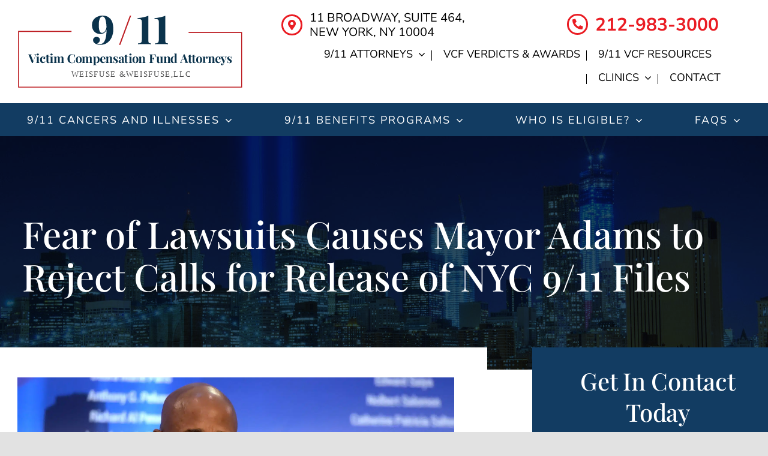

--- FILE ---
content_type: text/html; charset=UTF-8
request_url: https://911victimattorney.com/fear-of-lawsuits-causes-mayor-adams-to-reject-calls-for-release-of-nyc-9-11-files/
body_size: 97281
content:
<!DOCTYPE html>
<html class="avada-html-layout-wide avada-html-header-position-top avada-is-100-percent-template" lang="en-US" prefix="og: http://ogp.me/ns# fb: http://ogp.me/ns/fb#">
<head> <script type="text/javascript">
/* <![CDATA[ */
var gform;gform||(document.addEventListener("gform_main_scripts_loaded",function(){gform.scriptsLoaded=!0}),document.addEventListener("gform/theme/scripts_loaded",function(){gform.themeScriptsLoaded=!0}),window.addEventListener("DOMContentLoaded",function(){gform.domLoaded=!0}),gform={domLoaded:!1,scriptsLoaded:!1,themeScriptsLoaded:!1,isFormEditor:()=>"function"==typeof InitializeEditor,callIfLoaded:function(o){return!(!gform.domLoaded||!gform.scriptsLoaded||!gform.themeScriptsLoaded&&!gform.isFormEditor()||(gform.isFormEditor()&&console.warn("The use of gform.initializeOnLoaded() is deprecated in the form editor context and will be removed in Gravity Forms 3.1."),o(),0))},initializeOnLoaded:function(o){gform.callIfLoaded(o)||(document.addEventListener("gform_main_scripts_loaded",()=>{gform.scriptsLoaded=!0,gform.callIfLoaded(o)}),document.addEventListener("gform/theme/scripts_loaded",()=>{gform.themeScriptsLoaded=!0,gform.callIfLoaded(o)}),window.addEventListener("DOMContentLoaded",()=>{gform.domLoaded=!0,gform.callIfLoaded(o)}))},hooks:{action:{},filter:{}},addAction:function(o,r,e,t){gform.addHook("action",o,r,e,t)},addFilter:function(o,r,e,t){gform.addHook("filter",o,r,e,t)},doAction:function(o){gform.doHook("action",o,arguments)},applyFilters:function(o){return gform.doHook("filter",o,arguments)},removeAction:function(o,r){gform.removeHook("action",o,r)},removeFilter:function(o,r,e){gform.removeHook("filter",o,r,e)},addHook:function(o,r,e,t,n){null==gform.hooks[o][r]&&(gform.hooks[o][r]=[]);var d=gform.hooks[o][r];null==n&&(n=r+"_"+d.length),gform.hooks[o][r].push({tag:n,callable:e,priority:t=null==t?10:t})},doHook:function(r,o,e){var t;if(e=Array.prototype.slice.call(e,1),null!=gform.hooks[r][o]&&((o=gform.hooks[r][o]).sort(function(o,r){return o.priority-r.priority}),o.forEach(function(o){"function"!=typeof(t=o.callable)&&(t=window[t]),"action"==r?t.apply(null,e):e[0]=t.apply(null,e)})),"filter"==r)return e[0]},removeHook:function(o,r,t,n){var e;null!=gform.hooks[o][r]&&(e=(e=gform.hooks[o][r]).filter(function(o,r,e){return!!(null!=n&&n!=o.tag||null!=t&&t!=o.priority)}),gform.hooks[o][r]=e)}});
/* ]]> */
</script>
<meta http-equiv="Content-Type" content="text/html; charset=utf-8"/><script>if(navigator.userAgent.match(/MSIE|Internet Explorer/i)||navigator.userAgent.match(/Trident\/7\..*?rv:11/i)){var href=document.location.href;if(!href.match(/[?&]nowprocket/)){if(href.indexOf("?")==-1){if(href.indexOf("#")==-1){document.location.href=href+"?nowprocket=1"}else{document.location.href=href.replace("#","?nowprocket=1#")}}else{if(href.indexOf("#")==-1){document.location.href=href+"&nowprocket=1"}else{document.location.href=href.replace("#","&nowprocket=1#")}}}}</script><script>(()=>{class RocketLazyLoadScripts{constructor(){this.v="2.0.4",this.userEvents=["keydown","keyup","mousedown","mouseup","mousemove","mouseover","mouseout","touchmove","touchstart","touchend","touchcancel","wheel","click","dblclick","input"],this.attributeEvents=["onblur","onclick","oncontextmenu","ondblclick","onfocus","onmousedown","onmouseenter","onmouseleave","onmousemove","onmouseout","onmouseover","onmouseup","onmousewheel","onscroll","onsubmit"]}async t(){this.i(),this.o(),/iP(ad|hone)/.test(navigator.userAgent)&&this.h(),this.u(),this.l(this),this.m(),this.k(this),this.p(this),this._(),await Promise.all([this.R(),this.L()]),this.lastBreath=Date.now(),this.S(this),this.P(),this.D(),this.O(),this.M(),await this.C(this.delayedScripts.normal),await this.C(this.delayedScripts.defer),await this.C(this.delayedScripts.async),await this.T(),await this.F(),await this.j(),await this.A(),window.dispatchEvent(new Event("rocket-allScriptsLoaded")),this.everythingLoaded=!0,this.lastTouchEnd&&await new Promise(t=>setTimeout(t,500-Date.now()+this.lastTouchEnd)),this.I(),this.H(),this.U(),this.W()}i(){this.CSPIssue=sessionStorage.getItem("rocketCSPIssue"),document.addEventListener("securitypolicyviolation",t=>{this.CSPIssue||"script-src-elem"!==t.violatedDirective||"data"!==t.blockedURI||(this.CSPIssue=!0,sessionStorage.setItem("rocketCSPIssue",!0))},{isRocket:!0})}o(){window.addEventListener("pageshow",t=>{this.persisted=t.persisted,this.realWindowLoadedFired=!0},{isRocket:!0}),window.addEventListener("pagehide",()=>{this.onFirstUserAction=null},{isRocket:!0})}h(){let t;function e(e){t=e}window.addEventListener("touchstart",e,{isRocket:!0}),window.addEventListener("touchend",function i(o){o.changedTouches[0]&&t.changedTouches[0]&&Math.abs(o.changedTouches[0].pageX-t.changedTouches[0].pageX)<10&&Math.abs(o.changedTouches[0].pageY-t.changedTouches[0].pageY)<10&&o.timeStamp-t.timeStamp<200&&(window.removeEventListener("touchstart",e,{isRocket:!0}),window.removeEventListener("touchend",i,{isRocket:!0}),"INPUT"===o.target.tagName&&"text"===o.target.type||(o.target.dispatchEvent(new TouchEvent("touchend",{target:o.target,bubbles:!0})),o.target.dispatchEvent(new MouseEvent("mouseover",{target:o.target,bubbles:!0})),o.target.dispatchEvent(new PointerEvent("click",{target:o.target,bubbles:!0,cancelable:!0,detail:1,clientX:o.changedTouches[0].clientX,clientY:o.changedTouches[0].clientY})),event.preventDefault()))},{isRocket:!0})}q(t){this.userActionTriggered||("mousemove"!==t.type||this.firstMousemoveIgnored?"keyup"===t.type||"mouseover"===t.type||"mouseout"===t.type||(this.userActionTriggered=!0,this.onFirstUserAction&&this.onFirstUserAction()):this.firstMousemoveIgnored=!0),"click"===t.type&&t.preventDefault(),t.stopPropagation(),t.stopImmediatePropagation(),"touchstart"===this.lastEvent&&"touchend"===t.type&&(this.lastTouchEnd=Date.now()),"click"===t.type&&(this.lastTouchEnd=0),this.lastEvent=t.type,t.composedPath&&t.composedPath()[0].getRootNode()instanceof ShadowRoot&&(t.rocketTarget=t.composedPath()[0]),this.savedUserEvents.push(t)}u(){this.savedUserEvents=[],this.userEventHandler=this.q.bind(this),this.userEvents.forEach(t=>window.addEventListener(t,this.userEventHandler,{passive:!1,isRocket:!0})),document.addEventListener("visibilitychange",this.userEventHandler,{isRocket:!0})}U(){this.userEvents.forEach(t=>window.removeEventListener(t,this.userEventHandler,{passive:!1,isRocket:!0})),document.removeEventListener("visibilitychange",this.userEventHandler,{isRocket:!0}),this.savedUserEvents.forEach(t=>{(t.rocketTarget||t.target).dispatchEvent(new window[t.constructor.name](t.type,t))})}m(){const t="return false",e=Array.from(this.attributeEvents,t=>"data-rocket-"+t),i="["+this.attributeEvents.join("],[")+"]",o="[data-rocket-"+this.attributeEvents.join("],[data-rocket-")+"]",s=(e,i,o)=>{o&&o!==t&&(e.setAttribute("data-rocket-"+i,o),e["rocket"+i]=new Function("event",o),e.setAttribute(i,t))};new MutationObserver(t=>{for(const n of t)"attributes"===n.type&&(n.attributeName.startsWith("data-rocket-")||this.everythingLoaded?n.attributeName.startsWith("data-rocket-")&&this.everythingLoaded&&this.N(n.target,n.attributeName.substring(12)):s(n.target,n.attributeName,n.target.getAttribute(n.attributeName))),"childList"===n.type&&n.addedNodes.forEach(t=>{if(t.nodeType===Node.ELEMENT_NODE)if(this.everythingLoaded)for(const i of[t,...t.querySelectorAll(o)])for(const t of i.getAttributeNames())e.includes(t)&&this.N(i,t.substring(12));else for(const e of[t,...t.querySelectorAll(i)])for(const t of e.getAttributeNames())this.attributeEvents.includes(t)&&s(e,t,e.getAttribute(t))})}).observe(document,{subtree:!0,childList:!0,attributeFilter:[...this.attributeEvents,...e]})}I(){this.attributeEvents.forEach(t=>{document.querySelectorAll("[data-rocket-"+t+"]").forEach(e=>{this.N(e,t)})})}N(t,e){const i=t.getAttribute("data-rocket-"+e);i&&(t.setAttribute(e,i),t.removeAttribute("data-rocket-"+e))}k(t){Object.defineProperty(HTMLElement.prototype,"onclick",{get(){return this.rocketonclick||null},set(e){this.rocketonclick=e,this.setAttribute(t.everythingLoaded?"onclick":"data-rocket-onclick","this.rocketonclick(event)")}})}S(t){function e(e,i){let o=e[i];e[i]=null,Object.defineProperty(e,i,{get:()=>o,set(s){t.everythingLoaded?o=s:e["rocket"+i]=o=s}})}e(document,"onreadystatechange"),e(window,"onload"),e(window,"onpageshow");try{Object.defineProperty(document,"readyState",{get:()=>t.rocketReadyState,set(e){t.rocketReadyState=e},configurable:!0}),document.readyState="loading"}catch(t){console.log("WPRocket DJE readyState conflict, bypassing")}}l(t){this.originalAddEventListener=EventTarget.prototype.addEventListener,this.originalRemoveEventListener=EventTarget.prototype.removeEventListener,this.savedEventListeners=[],EventTarget.prototype.addEventListener=function(e,i,o){o&&o.isRocket||!t.B(e,this)&&!t.userEvents.includes(e)||t.B(e,this)&&!t.userActionTriggered||e.startsWith("rocket-")||t.everythingLoaded?t.originalAddEventListener.call(this,e,i,o):(t.savedEventListeners.push({target:this,remove:!1,type:e,func:i,options:o}),"mouseenter"!==e&&"mouseleave"!==e||t.originalAddEventListener.call(this,e,t.savedUserEvents.push,o))},EventTarget.prototype.removeEventListener=function(e,i,o){o&&o.isRocket||!t.B(e,this)&&!t.userEvents.includes(e)||t.B(e,this)&&!t.userActionTriggered||e.startsWith("rocket-")||t.everythingLoaded?t.originalRemoveEventListener.call(this,e,i,o):t.savedEventListeners.push({target:this,remove:!0,type:e,func:i,options:o})}}J(t,e){this.savedEventListeners=this.savedEventListeners.filter(i=>{let o=i.type,s=i.target||window;return e!==o||t!==s||(this.B(o,s)&&(i.type="rocket-"+o),this.$(i),!1)})}H(){EventTarget.prototype.addEventListener=this.originalAddEventListener,EventTarget.prototype.removeEventListener=this.originalRemoveEventListener,this.savedEventListeners.forEach(t=>this.$(t))}$(t){t.remove?this.originalRemoveEventListener.call(t.target,t.type,t.func,t.options):this.originalAddEventListener.call(t.target,t.type,t.func,t.options)}p(t){let e;function i(e){return t.everythingLoaded?e:e.split(" ").map(t=>"load"===t||t.startsWith("load.")?"rocket-jquery-load":t).join(" ")}function o(o){function s(e){const s=o.fn[e];o.fn[e]=o.fn.init.prototype[e]=function(){return this[0]===window&&t.userActionTriggered&&("string"==typeof arguments[0]||arguments[0]instanceof String?arguments[0]=i(arguments[0]):"object"==typeof arguments[0]&&Object.keys(arguments[0]).forEach(t=>{const e=arguments[0][t];delete arguments[0][t],arguments[0][i(t)]=e})),s.apply(this,arguments),this}}if(o&&o.fn&&!t.allJQueries.includes(o)){const e={DOMContentLoaded:[],"rocket-DOMContentLoaded":[]};for(const t in e)document.addEventListener(t,()=>{e[t].forEach(t=>t())},{isRocket:!0});o.fn.ready=o.fn.init.prototype.ready=function(i){function s(){parseInt(o.fn.jquery)>2?setTimeout(()=>i.bind(document)(o)):i.bind(document)(o)}return"function"==typeof i&&(t.realDomReadyFired?!t.userActionTriggered||t.fauxDomReadyFired?s():e["rocket-DOMContentLoaded"].push(s):e.DOMContentLoaded.push(s)),o([])},s("on"),s("one"),s("off"),t.allJQueries.push(o)}e=o}t.allJQueries=[],o(window.jQuery),Object.defineProperty(window,"jQuery",{get:()=>e,set(t){o(t)}})}P(){const t=new Map;document.write=document.writeln=function(e){const i=document.currentScript,o=document.createRange(),s=i.parentElement;let n=t.get(i);void 0===n&&(n=i.nextSibling,t.set(i,n));const c=document.createDocumentFragment();o.setStart(c,0),c.appendChild(o.createContextualFragment(e)),s.insertBefore(c,n)}}async R(){return new Promise(t=>{this.userActionTriggered?t():this.onFirstUserAction=t})}async L(){return new Promise(t=>{document.addEventListener("DOMContentLoaded",()=>{this.realDomReadyFired=!0,t()},{isRocket:!0})})}async j(){return this.realWindowLoadedFired?Promise.resolve():new Promise(t=>{window.addEventListener("load",t,{isRocket:!0})})}M(){this.pendingScripts=[];this.scriptsMutationObserver=new MutationObserver(t=>{for(const e of t)e.addedNodes.forEach(t=>{"SCRIPT"!==t.tagName||t.noModule||t.isWPRocket||this.pendingScripts.push({script:t,promise:new Promise(e=>{const i=()=>{const i=this.pendingScripts.findIndex(e=>e.script===t);i>=0&&this.pendingScripts.splice(i,1),e()};t.addEventListener("load",i,{isRocket:!0}),t.addEventListener("error",i,{isRocket:!0}),setTimeout(i,1e3)})})})}),this.scriptsMutationObserver.observe(document,{childList:!0,subtree:!0})}async F(){await this.X(),this.pendingScripts.length?(await this.pendingScripts[0].promise,await this.F()):this.scriptsMutationObserver.disconnect()}D(){this.delayedScripts={normal:[],async:[],defer:[]},document.querySelectorAll("script[type$=rocketlazyloadscript]").forEach(t=>{t.hasAttribute("data-rocket-src")?t.hasAttribute("async")&&!1!==t.async?this.delayedScripts.async.push(t):t.hasAttribute("defer")&&!1!==t.defer||"module"===t.getAttribute("data-rocket-type")?this.delayedScripts.defer.push(t):this.delayedScripts.normal.push(t):this.delayedScripts.normal.push(t)})}async _(){await this.L();let t=[];document.querySelectorAll("script[type$=rocketlazyloadscript][data-rocket-src]").forEach(e=>{let i=e.getAttribute("data-rocket-src");if(i&&!i.startsWith("data:")){i.startsWith("//")&&(i=location.protocol+i);try{const o=new URL(i).origin;o!==location.origin&&t.push({src:o,crossOrigin:e.crossOrigin||"module"===e.getAttribute("data-rocket-type")})}catch(t){}}}),t=[...new Map(t.map(t=>[JSON.stringify(t),t])).values()],this.Y(t,"preconnect")}async G(t){if(await this.K(),!0!==t.noModule||!("noModule"in HTMLScriptElement.prototype))return new Promise(e=>{let i;function o(){(i||t).setAttribute("data-rocket-status","executed"),e()}try{if(navigator.userAgent.includes("Firefox/")||""===navigator.vendor||this.CSPIssue)i=document.createElement("script"),[...t.attributes].forEach(t=>{let e=t.nodeName;"type"!==e&&("data-rocket-type"===e&&(e="type"),"data-rocket-src"===e&&(e="src"),i.setAttribute(e,t.nodeValue))}),t.text&&(i.text=t.text),t.nonce&&(i.nonce=t.nonce),i.hasAttribute("src")?(i.addEventListener("load",o,{isRocket:!0}),i.addEventListener("error",()=>{i.setAttribute("data-rocket-status","failed-network"),e()},{isRocket:!0}),setTimeout(()=>{i.isConnected||e()},1)):(i.text=t.text,o()),i.isWPRocket=!0,t.parentNode.replaceChild(i,t);else{const i=t.getAttribute("data-rocket-type"),s=t.getAttribute("data-rocket-src");i?(t.type=i,t.removeAttribute("data-rocket-type")):t.removeAttribute("type"),t.addEventListener("load",o,{isRocket:!0}),t.addEventListener("error",i=>{this.CSPIssue&&i.target.src.startsWith("data:")?(console.log("WPRocket: CSP fallback activated"),t.removeAttribute("src"),this.G(t).then(e)):(t.setAttribute("data-rocket-status","failed-network"),e())},{isRocket:!0}),s?(t.fetchPriority="high",t.removeAttribute("data-rocket-src"),t.src=s):t.src="data:text/javascript;base64,"+window.btoa(unescape(encodeURIComponent(t.text)))}}catch(i){t.setAttribute("data-rocket-status","failed-transform"),e()}});t.setAttribute("data-rocket-status","skipped")}async C(t){const e=t.shift();return e?(e.isConnected&&await this.G(e),this.C(t)):Promise.resolve()}O(){this.Y([...this.delayedScripts.normal,...this.delayedScripts.defer,...this.delayedScripts.async],"preload")}Y(t,e){this.trash=this.trash||[];let i=!0;var o=document.createDocumentFragment();t.forEach(t=>{const s=t.getAttribute&&t.getAttribute("data-rocket-src")||t.src;if(s&&!s.startsWith("data:")){const n=document.createElement("link");n.href=s,n.rel=e,"preconnect"!==e&&(n.as="script",n.fetchPriority=i?"high":"low"),t.getAttribute&&"module"===t.getAttribute("data-rocket-type")&&(n.crossOrigin=!0),t.crossOrigin&&(n.crossOrigin=t.crossOrigin),t.integrity&&(n.integrity=t.integrity),t.nonce&&(n.nonce=t.nonce),o.appendChild(n),this.trash.push(n),i=!1}}),document.head.appendChild(o)}W(){this.trash.forEach(t=>t.remove())}async T(){try{document.readyState="interactive"}catch(t){}this.fauxDomReadyFired=!0;try{await this.K(),this.J(document,"readystatechange"),document.dispatchEvent(new Event("rocket-readystatechange")),await this.K(),document.rocketonreadystatechange&&document.rocketonreadystatechange(),await this.K(),this.J(document,"DOMContentLoaded"),document.dispatchEvent(new Event("rocket-DOMContentLoaded")),await this.K(),this.J(window,"DOMContentLoaded"),window.dispatchEvent(new Event("rocket-DOMContentLoaded"))}catch(t){console.error(t)}}async A(){try{document.readyState="complete"}catch(t){}try{await this.K(),this.J(document,"readystatechange"),document.dispatchEvent(new Event("rocket-readystatechange")),await this.K(),document.rocketonreadystatechange&&document.rocketonreadystatechange(),await this.K(),this.J(window,"load"),window.dispatchEvent(new Event("rocket-load")),await this.K(),window.rocketonload&&window.rocketonload(),await this.K(),this.allJQueries.forEach(t=>t(window).trigger("rocket-jquery-load")),await this.K(),this.J(window,"pageshow");const t=new Event("rocket-pageshow");t.persisted=this.persisted,window.dispatchEvent(t),await this.K(),window.rocketonpageshow&&window.rocketonpageshow({persisted:this.persisted})}catch(t){console.error(t)}}async K(){Date.now()-this.lastBreath>45&&(await this.X(),this.lastBreath=Date.now())}async X(){return document.hidden?new Promise(t=>setTimeout(t)):new Promise(t=>requestAnimationFrame(t))}B(t,e){return e===document&&"readystatechange"===t||(e===document&&"DOMContentLoaded"===t||(e===window&&"DOMContentLoaded"===t||(e===window&&"load"===t||e===window&&"pageshow"===t)))}static run(){(new RocketLazyLoadScripts).t()}}RocketLazyLoadScripts.run()})();</script>
	<meta http-equiv="X-UA-Compatible" content="IE=edge" />
	
	<meta name="viewport" content="width=device-width, initial-scale=1" />
	<meta name='robots' content='index, follow, max-image-preview:large, max-snippet:-1, max-video-preview:-1' />

<!-- Google Tag Manager for WordPress by gtm4wp.com -->
<script data-cfasync="false" data-pagespeed-no-defer>
	var gtm4wp_datalayer_name = "dataLayer";
	var dataLayer = dataLayer || [];
</script>
<!-- End Google Tag Manager for WordPress by gtm4wp.com -->
	<!-- This site is optimized with the Yoast SEO plugin v26.7 - https://yoast.com/wordpress/plugins/seo/ -->
	<title>Fear of Lawsuits Causes Mayor Adams to Reject Calls for Release of NYC 9/11 Files | Weisfuse &amp; Weisfuse, LLC</title>
<style id="wpr-usedcss">img:is([sizes=auto i],[sizes^="auto," i]){contain-intrinsic-size:3000px 1500px}:where(.wp-block-button__link){border-radius:9999px;box-shadow:none;padding:calc(.667em + 2px) calc(1.333em + 2px);text-decoration:none}:root :where(.wp-block-button .wp-block-button__link.is-style-outline),:root :where(.wp-block-button.is-style-outline>.wp-block-button__link){border:2px solid;padding:.667em 1.333em}:root :where(.wp-block-button .wp-block-button__link.is-style-outline:not(.has-text-color)),:root :where(.wp-block-button.is-style-outline>.wp-block-button__link:not(.has-text-color)){color:currentColor}:root :where(.wp-block-button .wp-block-button__link.is-style-outline:not(.has-background)),:root :where(.wp-block-button.is-style-outline>.wp-block-button__link:not(.has-background)){background-color:initial;background-image:none}:where(.wp-block-calendar table:not(.has-background) th){background:#ddd}:where(.wp-block-columns){margin-bottom:1.75em}:where(.wp-block-columns.has-background){padding:1.25em 2.375em}:where(.wp-block-post-comments input[type=submit]){border:none}:where(.wp-block-cover-image:not(.has-text-color)),:where(.wp-block-cover:not(.has-text-color)){color:#fff}:where(.wp-block-cover-image.is-light:not(.has-text-color)),:where(.wp-block-cover.is-light:not(.has-text-color)){color:#000}:root :where(.wp-block-cover h1:not(.has-text-color)),:root :where(.wp-block-cover h2:not(.has-text-color)),:root :where(.wp-block-cover h3:not(.has-text-color)),:root :where(.wp-block-cover h4:not(.has-text-color)),:root :where(.wp-block-cover h5:not(.has-text-color)),:root :where(.wp-block-cover h6:not(.has-text-color)),:root :where(.wp-block-cover p:not(.has-text-color)){color:inherit}:where(.wp-block-file){margin-bottom:1.5em}:where(.wp-block-file__button){border-radius:2em;display:inline-block;padding:.5em 1em}:where(.wp-block-file__button):is(a):active,:where(.wp-block-file__button):is(a):focus,:where(.wp-block-file__button):is(a):hover,:where(.wp-block-file__button):is(a):visited{box-shadow:none;color:#fff;opacity:.85;text-decoration:none}:where(.wp-block-group.wp-block-group-is-layout-constrained){position:relative}:root :where(.wp-block-image.is-style-rounded img,.wp-block-image .is-style-rounded img){border-radius:9999px}:where(.wp-block-latest-comments:not([style*=line-height] .wp-block-latest-comments__comment)){line-height:1.1}:where(.wp-block-latest-comments:not([style*=line-height] .wp-block-latest-comments__comment-excerpt p)){line-height:1.8}:root :where(.wp-block-latest-posts.is-grid){padding:0}:root :where(.wp-block-latest-posts.wp-block-latest-posts__list){padding-left:0}ul{box-sizing:border-box}:root :where(.wp-block-list.has-background){padding:1.25em 2.375em}:where(.wp-block-navigation.has-background .wp-block-navigation-item a:not(.wp-element-button)),:where(.wp-block-navigation.has-background .wp-block-navigation-submenu a:not(.wp-element-button)){padding:.5em 1em}:where(.wp-block-navigation .wp-block-navigation__submenu-container .wp-block-navigation-item a:not(.wp-element-button)),:where(.wp-block-navigation .wp-block-navigation__submenu-container .wp-block-navigation-submenu a:not(.wp-element-button)),:where(.wp-block-navigation .wp-block-navigation__submenu-container .wp-block-navigation-submenu button.wp-block-navigation-item__content),:where(.wp-block-navigation .wp-block-navigation__submenu-container .wp-block-pages-list__item button.wp-block-navigation-item__content){padding:.5em 1em}:root :where(p.has-background){padding:1.25em 2.375em}:where(p.has-text-color:not(.has-link-color)) a{color:inherit}:where(.wp-block-post-comments-form) input:not([type=submit]),:where(.wp-block-post-comments-form) textarea{border:1px solid #949494;font-family:inherit;font-size:1em}:where(.wp-block-post-comments-form) input:where(:not([type=submit]):not([type=checkbox])),:where(.wp-block-post-comments-form) textarea{padding:calc(.667em + 2px)}:where(.wp-block-post-excerpt){box-sizing:border-box;margin-bottom:var(--wp--style--block-gap);margin-top:var(--wp--style--block-gap)}:where(.wp-block-preformatted.has-background){padding:1.25em 2.375em}:where(.wp-block-search__button){border:1px solid #ccc;padding:6px 10px}:where(.wp-block-search__input){font-family:inherit;font-size:inherit;font-style:inherit;font-weight:inherit;letter-spacing:inherit;line-height:inherit;text-transform:inherit}:where(.wp-block-search__button-inside .wp-block-search__inside-wrapper){border:1px solid #949494;box-sizing:border-box;padding:4px}:where(.wp-block-search__button-inside .wp-block-search__inside-wrapper) .wp-block-search__input{border:none;border-radius:0;padding:0 4px}:where(.wp-block-search__button-inside .wp-block-search__inside-wrapper) .wp-block-search__input:focus{outline:0}:where(.wp-block-search__button-inside .wp-block-search__inside-wrapper) :where(.wp-block-search__button){padding:4px 8px}:root :where(.wp-block-separator.is-style-dots){height:auto;line-height:1;text-align:center}:root :where(.wp-block-separator.is-style-dots):before{color:currentColor;content:"···";font-family:serif;font-size:1.5em;letter-spacing:2em;padding-left:2em}:root :where(.wp-block-site-logo.is-style-rounded){border-radius:9999px}:where(.wp-block-social-links:not(.is-style-logos-only)) .wp-social-link{background-color:#f0f0f0;color:#444}:where(.wp-block-social-links:not(.is-style-logos-only)) .wp-social-link-amazon{background-color:#f90;color:#fff}:where(.wp-block-social-links:not(.is-style-logos-only)) .wp-social-link-bandcamp{background-color:#1ea0c3;color:#fff}:where(.wp-block-social-links:not(.is-style-logos-only)) .wp-social-link-behance{background-color:#0757fe;color:#fff}:where(.wp-block-social-links:not(.is-style-logos-only)) .wp-social-link-bluesky{background-color:#0a7aff;color:#fff}:where(.wp-block-social-links:not(.is-style-logos-only)) .wp-social-link-codepen{background-color:#1e1f26;color:#fff}:where(.wp-block-social-links:not(.is-style-logos-only)) .wp-social-link-deviantart{background-color:#02e49b;color:#fff}:where(.wp-block-social-links:not(.is-style-logos-only)) .wp-social-link-discord{background-color:#5865f2;color:#fff}:where(.wp-block-social-links:not(.is-style-logos-only)) .wp-social-link-dribbble{background-color:#e94c89;color:#fff}:where(.wp-block-social-links:not(.is-style-logos-only)) .wp-social-link-dropbox{background-color:#4280ff;color:#fff}:where(.wp-block-social-links:not(.is-style-logos-only)) .wp-social-link-etsy{background-color:#f45800;color:#fff}:where(.wp-block-social-links:not(.is-style-logos-only)) .wp-social-link-facebook{background-color:#0866ff;color:#fff}:where(.wp-block-social-links:not(.is-style-logos-only)) .wp-social-link-fivehundredpx{background-color:#000;color:#fff}:where(.wp-block-social-links:not(.is-style-logos-only)) .wp-social-link-flickr{background-color:#0461dd;color:#fff}:where(.wp-block-social-links:not(.is-style-logos-only)) .wp-social-link-foursquare{background-color:#e65678;color:#fff}:where(.wp-block-social-links:not(.is-style-logos-only)) .wp-social-link-github{background-color:#24292d;color:#fff}:where(.wp-block-social-links:not(.is-style-logos-only)) .wp-social-link-goodreads{background-color:#eceadd;color:#382110}:where(.wp-block-social-links:not(.is-style-logos-only)) .wp-social-link-google{background-color:#ea4434;color:#fff}:where(.wp-block-social-links:not(.is-style-logos-only)) .wp-social-link-gravatar{background-color:#1d4fc4;color:#fff}:where(.wp-block-social-links:not(.is-style-logos-only)) .wp-social-link-instagram{background-color:#f00075;color:#fff}:where(.wp-block-social-links:not(.is-style-logos-only)) .wp-social-link-lastfm{background-color:#e21b24;color:#fff}:where(.wp-block-social-links:not(.is-style-logos-only)) .wp-social-link-linkedin{background-color:#0d66c2;color:#fff}:where(.wp-block-social-links:not(.is-style-logos-only)) .wp-social-link-mastodon{background-color:#3288d4;color:#fff}:where(.wp-block-social-links:not(.is-style-logos-only)) .wp-social-link-medium{background-color:#000;color:#fff}:where(.wp-block-social-links:not(.is-style-logos-only)) .wp-social-link-meetup{background-color:#f6405f;color:#fff}:where(.wp-block-social-links:not(.is-style-logos-only)) .wp-social-link-patreon{background-color:#000;color:#fff}:where(.wp-block-social-links:not(.is-style-logos-only)) .wp-social-link-pinterest{background-color:#e60122;color:#fff}:where(.wp-block-social-links:not(.is-style-logos-only)) .wp-social-link-pocket{background-color:#ef4155;color:#fff}:where(.wp-block-social-links:not(.is-style-logos-only)) .wp-social-link-reddit{background-color:#ff4500;color:#fff}:where(.wp-block-social-links:not(.is-style-logos-only)) .wp-social-link-skype{background-color:#0478d7;color:#fff}:where(.wp-block-social-links:not(.is-style-logos-only)) .wp-social-link-snapchat{background-color:#fefc00;color:#fff;stroke:#000}:where(.wp-block-social-links:not(.is-style-logos-only)) .wp-social-link-soundcloud{background-color:#ff5600;color:#fff}:where(.wp-block-social-links:not(.is-style-logos-only)) .wp-social-link-spotify{background-color:#1bd760;color:#fff}:where(.wp-block-social-links:not(.is-style-logos-only)) .wp-social-link-telegram{background-color:#2aabee;color:#fff}:where(.wp-block-social-links:not(.is-style-logos-only)) .wp-social-link-threads{background-color:#000;color:#fff}:where(.wp-block-social-links:not(.is-style-logos-only)) .wp-social-link-tiktok{background-color:#000;color:#fff}:where(.wp-block-social-links:not(.is-style-logos-only)) .wp-social-link-tumblr{background-color:#011835;color:#fff}:where(.wp-block-social-links:not(.is-style-logos-only)) .wp-social-link-twitch{background-color:#6440a4;color:#fff}:where(.wp-block-social-links:not(.is-style-logos-only)) .wp-social-link-twitter{background-color:#1da1f2;color:#fff}:where(.wp-block-social-links:not(.is-style-logos-only)) .wp-social-link-vimeo{background-color:#1eb7ea;color:#fff}:where(.wp-block-social-links:not(.is-style-logos-only)) .wp-social-link-vk{background-color:#4680c2;color:#fff}:where(.wp-block-social-links:not(.is-style-logos-only)) .wp-social-link-wordpress{background-color:#3499cd;color:#fff}:where(.wp-block-social-links:not(.is-style-logos-only)) .wp-social-link-whatsapp{background-color:#25d366;color:#fff}:where(.wp-block-social-links:not(.is-style-logos-only)) .wp-social-link-x{background-color:#000;color:#fff}:where(.wp-block-social-links:not(.is-style-logos-only)) .wp-social-link-yelp{background-color:#d32422;color:#fff}:where(.wp-block-social-links:not(.is-style-logos-only)) .wp-social-link-youtube{background-color:red;color:#fff}:where(.wp-block-social-links.is-style-logos-only) .wp-social-link{background:0 0}:where(.wp-block-social-links.is-style-logos-only) .wp-social-link svg{height:1.25em;width:1.25em}:where(.wp-block-social-links.is-style-logos-only) .wp-social-link-amazon{color:#f90}:where(.wp-block-social-links.is-style-logos-only) .wp-social-link-bandcamp{color:#1ea0c3}:where(.wp-block-social-links.is-style-logos-only) .wp-social-link-behance{color:#0757fe}:where(.wp-block-social-links.is-style-logos-only) .wp-social-link-bluesky{color:#0a7aff}:where(.wp-block-social-links.is-style-logos-only) .wp-social-link-codepen{color:#1e1f26}:where(.wp-block-social-links.is-style-logos-only) .wp-social-link-deviantart{color:#02e49b}:where(.wp-block-social-links.is-style-logos-only) .wp-social-link-discord{color:#5865f2}:where(.wp-block-social-links.is-style-logos-only) .wp-social-link-dribbble{color:#e94c89}:where(.wp-block-social-links.is-style-logos-only) .wp-social-link-dropbox{color:#4280ff}:where(.wp-block-social-links.is-style-logos-only) .wp-social-link-etsy{color:#f45800}:where(.wp-block-social-links.is-style-logos-only) .wp-social-link-facebook{color:#0866ff}:where(.wp-block-social-links.is-style-logos-only) .wp-social-link-fivehundredpx{color:#000}:where(.wp-block-social-links.is-style-logos-only) .wp-social-link-flickr{color:#0461dd}:where(.wp-block-social-links.is-style-logos-only) .wp-social-link-foursquare{color:#e65678}:where(.wp-block-social-links.is-style-logos-only) .wp-social-link-github{color:#24292d}:where(.wp-block-social-links.is-style-logos-only) .wp-social-link-goodreads{color:#382110}:where(.wp-block-social-links.is-style-logos-only) .wp-social-link-google{color:#ea4434}:where(.wp-block-social-links.is-style-logos-only) .wp-social-link-gravatar{color:#1d4fc4}:where(.wp-block-social-links.is-style-logos-only) .wp-social-link-instagram{color:#f00075}:where(.wp-block-social-links.is-style-logos-only) .wp-social-link-lastfm{color:#e21b24}:where(.wp-block-social-links.is-style-logos-only) .wp-social-link-linkedin{color:#0d66c2}:where(.wp-block-social-links.is-style-logos-only) .wp-social-link-mastodon{color:#3288d4}:where(.wp-block-social-links.is-style-logos-only) .wp-social-link-medium{color:#000}:where(.wp-block-social-links.is-style-logos-only) .wp-social-link-meetup{color:#f6405f}:where(.wp-block-social-links.is-style-logos-only) .wp-social-link-patreon{color:#000}:where(.wp-block-social-links.is-style-logos-only) .wp-social-link-pinterest{color:#e60122}:where(.wp-block-social-links.is-style-logos-only) .wp-social-link-pocket{color:#ef4155}:where(.wp-block-social-links.is-style-logos-only) .wp-social-link-reddit{color:#ff4500}:where(.wp-block-social-links.is-style-logos-only) .wp-social-link-skype{color:#0478d7}:where(.wp-block-social-links.is-style-logos-only) .wp-social-link-snapchat{color:#fff;stroke:#000}:where(.wp-block-social-links.is-style-logos-only) .wp-social-link-soundcloud{color:#ff5600}:where(.wp-block-social-links.is-style-logos-only) .wp-social-link-spotify{color:#1bd760}:where(.wp-block-social-links.is-style-logos-only) .wp-social-link-telegram{color:#2aabee}:where(.wp-block-social-links.is-style-logos-only) .wp-social-link-threads{color:#000}:where(.wp-block-social-links.is-style-logos-only) .wp-social-link-tiktok{color:#000}:where(.wp-block-social-links.is-style-logos-only) .wp-social-link-tumblr{color:#011835}:where(.wp-block-social-links.is-style-logos-only) .wp-social-link-twitch{color:#6440a4}:where(.wp-block-social-links.is-style-logos-only) .wp-social-link-twitter{color:#1da1f2}:where(.wp-block-social-links.is-style-logos-only) .wp-social-link-vimeo{color:#1eb7ea}:where(.wp-block-social-links.is-style-logos-only) .wp-social-link-vk{color:#4680c2}:where(.wp-block-social-links.is-style-logos-only) .wp-social-link-whatsapp{color:#25d366}:where(.wp-block-social-links.is-style-logos-only) .wp-social-link-wordpress{color:#3499cd}:where(.wp-block-social-links.is-style-logos-only) .wp-social-link-x{color:#000}:where(.wp-block-social-links.is-style-logos-only) .wp-social-link-yelp{color:#d32422}:where(.wp-block-social-links.is-style-logos-only) .wp-social-link-youtube{color:red}:root :where(.wp-block-social-links .wp-social-link a){padding:.25em}:root :where(.wp-block-social-links.is-style-logos-only .wp-social-link a){padding:0}:root :where(.wp-block-social-links.is-style-pill-shape .wp-social-link a){padding-left:.6666666667em;padding-right:.6666666667em}:root :where(.wp-block-tag-cloud.is-style-outline){display:flex;flex-wrap:wrap;gap:1ch}:root :where(.wp-block-tag-cloud.is-style-outline a){border:1px solid;font-size:unset!important;margin-right:0;padding:1ch 2ch;text-decoration:none!important}:root :where(.wp-block-table-of-contents){box-sizing:border-box}:where(.wp-block-term-description){box-sizing:border-box;margin-bottom:var(--wp--style--block-gap);margin-top:var(--wp--style--block-gap)}:where(pre.wp-block-verse){font-family:inherit}:root{--wp--preset--font-size--normal:16px;--wp--preset--font-size--huge:42px}.screen-reader-text{border:0;clip-path:inset(50%);height:1px;margin:-1px;overflow:hidden;padding:0;position:absolute;width:1px;word-wrap:normal!important}.screen-reader-text:focus{background-color:#ddd;clip-path:none;color:#444;display:block;font-size:1em;height:auto;left:5px;line-height:normal;padding:15px 23px 14px;text-decoration:none;top:5px;width:auto;z-index:100000}html :where(.has-border-color){border-style:solid}html :where([style*=border-top-color]){border-top-style:solid}html :where([style*=border-right-color]){border-right-style:solid}html :where([style*=border-bottom-color]){border-bottom-style:solid}html :where([style*=border-left-color]){border-left-style:solid}html :where([style*=border-width]){border-style:solid}html :where([style*=border-top-width]){border-top-style:solid}html :where([style*=border-right-width]){border-right-style:solid}html :where([style*=border-bottom-width]){border-bottom-style:solid}html :where([style*=border-left-width]){border-left-style:solid}html :where(img[class*=wp-image-]){height:auto;max-width:100%}:where(figure){margin:0 0 1em}html :where(.is-position-sticky){--wp-admin--admin-bar--position-offset:var(--wp-admin--admin-bar--height,0px)}@media screen and (max-width:600px){html :where(.is-position-sticky){--wp-admin--admin-bar--position-offset:0px}}:root :where(.wp-block-image figcaption){color:#555;font-size:13px;text-align:center}:where(.wp-block-group.has-background){padding:1.25em 2.375em}:root :where(.wp-block-template-part.has-background){margin-bottom:0;margin-top:0;padding:1.25em 2.375em}:root{--wp--preset--aspect-ratio--square:1;--wp--preset--aspect-ratio--4-3:4/3;--wp--preset--aspect-ratio--3-4:3/4;--wp--preset--aspect-ratio--3-2:3/2;--wp--preset--aspect-ratio--2-3:2/3;--wp--preset--aspect-ratio--16-9:16/9;--wp--preset--aspect-ratio--9-16:9/16;--wp--preset--color--black:#000000;--wp--preset--color--cyan-bluish-gray:#abb8c3;--wp--preset--color--white:#ffffff;--wp--preset--color--pale-pink:#f78da7;--wp--preset--color--vivid-red:#cf2e2e;--wp--preset--color--luminous-vivid-orange:#ff6900;--wp--preset--color--luminous-vivid-amber:#fcb900;--wp--preset--color--light-green-cyan:#7bdcb5;--wp--preset--color--vivid-green-cyan:#00d084;--wp--preset--color--pale-cyan-blue:#8ed1fc;--wp--preset--color--vivid-cyan-blue:#0693e3;--wp--preset--color--vivid-purple:#9b51e0;--wp--preset--color--awb-color-1:rgba(255, 255, 255, 1);--wp--preset--color--awb-color-2:rgba(226, 226, 226, 1);--wp--preset--color--awb-color-3:rgba(190, 32, 38, 1);--wp--preset--color--awb-color-4:rgba(33, 41, 52, 1);--wp--preset--color--awb-color-5:rgba(120, 4, 4, 1);--wp--preset--color--awb-color-6:rgba(71, 0, 0, 1);--wp--preset--color--awb-color-7:rgba(29, 4, 1, 1);--wp--preset--color--awb-color-8:rgba(0, 0, 0, 1);--wp--preset--color--awb-color-custom-10:rgba(74, 78, 87, 1);--wp--preset--color--awb-color-custom-11:rgba(234, 29, 36, 1);--wp--preset--color--awb-color-custom-12:rgba(230, 123, 0, 1);--wp--preset--color--awb-color-custom-13:rgba(38, 39, 42, 1);--wp--preset--color--awb-color-custom-14:rgba(51, 51, 51, 1);--wp--preset--color--awb-color-custom-15:rgba(249, 249, 251, 1);--wp--preset--color--awb-color-custom-16:rgba(242, 243, 245, 1);--wp--preset--color--awb-color-custom-17:rgba(255, 255, 255, .8);--wp--preset--color--awb-color-custom-18:rgba(242, 243, 245, .7);--wp--preset--gradient--vivid-cyan-blue-to-vivid-purple:linear-gradient(135deg,rgba(6, 147, 227, 1) 0%,rgb(155, 81, 224) 100%);--wp--preset--gradient--light-green-cyan-to-vivid-green-cyan:linear-gradient(135deg,rgb(122, 220, 180) 0%,rgb(0, 208, 130) 100%);--wp--preset--gradient--luminous-vivid-amber-to-luminous-vivid-orange:linear-gradient(135deg,rgba(252, 185, 0, 1) 0%,rgba(255, 105, 0, 1) 100%);--wp--preset--gradient--luminous-vivid-orange-to-vivid-red:linear-gradient(135deg,rgba(255, 105, 0, 1) 0%,rgb(207, 46, 46) 100%);--wp--preset--gradient--very-light-gray-to-cyan-bluish-gray:linear-gradient(135deg,rgb(238, 238, 238) 0%,rgb(169, 184, 195) 100%);--wp--preset--gradient--cool-to-warm-spectrum:linear-gradient(135deg,rgb(74, 234, 220) 0%,rgb(151, 120, 209) 20%,rgb(207, 42, 186) 40%,rgb(238, 44, 130) 60%,rgb(251, 105, 98) 80%,rgb(254, 248, 76) 100%);--wp--preset--gradient--blush-light-purple:linear-gradient(135deg,rgb(255, 206, 236) 0%,rgb(152, 150, 240) 100%);--wp--preset--gradient--blush-bordeaux:linear-gradient(135deg,rgb(254, 205, 165) 0%,rgb(254, 45, 45) 50%,rgb(107, 0, 62) 100%);--wp--preset--gradient--luminous-dusk:linear-gradient(135deg,rgb(255, 203, 112) 0%,rgb(199, 81, 192) 50%,rgb(65, 88, 208) 100%);--wp--preset--gradient--pale-ocean:linear-gradient(135deg,rgb(255, 245, 203) 0%,rgb(182, 227, 212) 50%,rgb(51, 167, 181) 100%);--wp--preset--gradient--electric-grass:linear-gradient(135deg,rgb(202, 248, 128) 0%,rgb(113, 206, 126) 100%);--wp--preset--gradient--midnight:linear-gradient(135deg,rgb(2, 3, 129) 0%,rgb(40, 116, 252) 100%);--wp--preset--font-size--small:13.5px;--wp--preset--font-size--medium:20px;--wp--preset--font-size--large:27px;--wp--preset--font-size--x-large:42px;--wp--preset--font-size--normal:18px;--wp--preset--font-size--xlarge:36px;--wp--preset--font-size--huge:54px;--wp--preset--spacing--20:0.44rem;--wp--preset--spacing--30:0.67rem;--wp--preset--spacing--40:1rem;--wp--preset--spacing--50:1.5rem;--wp--preset--spacing--60:2.25rem;--wp--preset--spacing--70:3.38rem;--wp--preset--spacing--80:5.06rem;--wp--preset--shadow--natural:6px 6px 9px rgba(0, 0, 0, .2);--wp--preset--shadow--deep:12px 12px 50px rgba(0, 0, 0, .4);--wp--preset--shadow--sharp:6px 6px 0px rgba(0, 0, 0, .2);--wp--preset--shadow--outlined:6px 6px 0px -3px rgba(255, 255, 255, 1),6px 6px rgba(0, 0, 0, 1);--wp--preset--shadow--crisp:6px 6px 0px rgba(0, 0, 0, 1)}:where(.is-layout-flex){gap:.5em}:where(.is-layout-grid){gap:.5em}:where(.wp-block-post-template.is-layout-flex){gap:1.25em}:where(.wp-block-post-template.is-layout-grid){gap:1.25em}:where(.wp-block-columns.is-layout-flex){gap:2em}:where(.wp-block-columns.is-layout-grid){gap:2em}:root :where(.wp-block-pullquote){font-size:1.5em;line-height:1.6}#toc_container li,#toc_container ul{margin:0;padding:0}#toc_container ul ul{margin-left:1.5em}#toc_container{background:#f9f9f9;border:1px solid #aaa;padding:10px;margin-bottom:1em;width:auto;display:table;font-size:95%}#toc_container span.toc_toggle{font-weight:400;font-size:90%}#toc_container a{text-decoration:none;text-shadow:none}#toc_container a:hover{text-decoration:underline}div#toc_container{background:#f9f9f9;border:1px solid #aaa;width:100%}*{box-sizing:border-box}input[type=date],input[type=datetime-local],input[type=datetime],input[type=email],input[type=month],input[type=number],input[type=password],input[type=search],input[type=submit],input[type=tel],input[type=text],input[type=time],input[type=url],input[type=week],textarea{-webkit-appearance:none;-webkit-border-radius:0}input[type=search]::-webkit-search-decoration{-webkit-appearance:none}input[type=image]{padding:0;border:none}body{margin:0;min-width:320px;-webkit-text-size-adjust:100%;overflow-x:hidden;overflow-y:scroll;color:var(--body_typography-color);font-size:var(--body_typography-font-size, 16px);font-family:var(--body_typography-font-family,inherit)}#boxed-wrapper{overflow-x:hidden;overflow-x:clip}#wrapper{overflow:visible}img{border-style:none;vertical-align:top;max-width:100%;height:auto}object{max-width:100%}a{text-decoration:none}input,select,textarea{font-family:var(--body_typography-font-family,inherit);vertical-align:middle;color:var(--body_typography-color)}select{border-style:solid}fieldset,form{margin:0;padding:0;border-style:none}a,a:after,a:before{transition-property:color,background-color,border-color;transition-duration:.2s;transition-timing-function:linear}.gallery{margin:0 auto;max-width:1400px}#main{padding:55px 10px 45px;clear:both}.container{overflow:hidden}.container h3 a.active{text-decoration:none;color:#65bc7b}.slider{overflow:hidden}.review{width:100%}.meta{list-style:none;margin:0 0 13px;padding:0;overflow:hidden;font-size:12px;line-height:14px;color:#333}.meta li{float:left;padding:0 8px 0 9px;border-left:1px solid #333}.meta li:first-child{padding-left:0;border-left:0}#content{width:71.1702128%;float:left;min-height:1px}#posts-container{position:relative}.post{margin-bottom:65px}.single-post .post{margin-bottom:0}.post .image{margin-bottom:40px}.search input{border:1px solid #e7e6e6;padding:8px 15px;font-size:13px;color:#333;display:block}.pagination{display:flex;flex-wrap:wrap;align-items:center;justify-content:flex-end;margin-top:40px;font-size:9px;line-height:normal}.pagination .current{display:inline-flex;position:relative;float:none;margin:0 4px;padding:0;border:1px solid;align-items:center;justify-content:center}.pagination .current{color:#fff}.fusion-show-pagination-text .pagination{margin-left:1em;margin-right:1em}#s:not(.fusion-form-input){border:1px solid #d2d2d2;min-width:28%;font-size:13px;color:#747474;padding-left:15px;padding-right:15px;float:left}.s{float:none}.input-text,input[type=date],input[type=email],input[type=number],input[type=password],input[type=tel],input[type=text],input[type=time]{border:1px solid #d2d2d2;font-size:13px;color:#747474;padding:8px 15px;width:100%;box-sizing:border-box}.fusion-post-content p,.post-content p{margin:0 0 20px}.fusion-post-content ul.arrow,.post-content ul.arrow{list-style:none;margin:0;padding:0}.fusion-post-content ul.arrow li,.post-content ul.arrow li{line-height:18px;margin:0;padding:0;margin-bottom:15px;padding-left:25px}.fusion-post-content ul.arrow li:before,.post-content ul.arrow li:before{display:inline-block;background-repeat:no-repeat;background-position:center center;background-color:#65bc7b;height:18px;border-radius:75px;width:18px;position:absolute;font-size:14px;content:"\f105";float:left;margin-right:0;margin-left:-25px;font-family:awb-icons;text-align:center;font-weight:400;-webkit-font-smoothing:antialiased;color:#fff;line-height:17px;text-indent:1px}.continue{float:right}.shortcode-map img{max-width:none}.fontawesome-icon{display:inline-block;float:left}.fontawesome-icon{margin-right:10px}.fontawesome-icon.circle-yes{border-radius:75px;border-width:1px;border-style:solid;background-color:#333;color:#fff;text-align:center;margin-top:2px}.fontawesome-icon.large{font-size:40px}.fontawesome-icon.large.circle-yes{width:70px;height:70px;line-height:70px}.fontawesome-icon.medium{font-size:18px}.fontawesome-icon.medium.circle-yes{width:35px;height:35px;line-height:35px}ul.circle-yes li:before{border-radius:75px;text-align:center;font-size:9px}.tfs-slider .flex-control-nav{bottom:20px!important}.video-background{position:relative;overflow:hidden}.fusion-animated{position:relative;z-index:2000}.fusion-body .fusion-load-more-button{font-weight:700}#sliders-container{position:relative}.flex-control-nav,.flexslider .slides{margin:0;padding:0;list-style:none;z-index:1000}.flexslider{margin:0;padding:0}.flexslider .slides li{display:none;-webkit-backface-visibility:hidden}.flex-control-nav,.flexslider .slides{z-index:2}.flexslider{margin:0 0 60px;background-color:transparent;position:relative}.fusion-body .flex-control-nav li{margin:0 6px;display:inline-block}.flex-control-paging li a{width:11px;height:11px;display:block;background:#666;background:rgba(0,0,0,.5);cursor:pointer;text-indent:-9999px;border-radius:20px;box-shadow:inset 0 0 3px rgba(0,0,0,.3)}.flex-control-paging li a.flex-active{background:#000;background:rgba(0,0,0,.9);cursor:default}.isotope{transition-duration:.8s;transition-property:height,width}.fusion-post-content .wooslider{border:0;background:0 0;box-shadow:none;border-radius:0;margin:0 auto;max-width:940px}.wooslider .slide-content{margin:0}#sliders-container .wooslider .slide-content p{margin:0}.layout-boxed-mode.side-header #boxed-wrapper{margin-right:auto;margin-left:auto}.fusion-row{margin:0 auto}.fusion-row:after,.fusion-row:before{content:" ";display:table}.fusion-row:after{clear:both}.fusion-hidden{display:none}strong{font-weight:bolder}.fusion-video iframe,iframe{border:none}.screen-reader-text{border:0;clip:rect(1px,1px,1px,1px);clip-path:inset(50%);height:1px;margin:-1px;overflow:hidden;padding:0;position:absolute!important;width:1px;word-wrap:normal!important}.screen-reader-text:focus{background-color:#fff;border-radius:3px;box-shadow:0 0 2px 2px rgba(0,0,0,.6);clip:auto!important;clip-path:none;color:#333;display:block;font-size:1rem;font-weight:700;height:auto;left:5px;line-height:normal;padding:15px 23px 14px;text-decoration:none;top:5px;width:auto;z-index:100000}mark{background:0 0;color:inherit}.fusion-rollover-gallery{display:inline-block;opacity:.9;position:relative;vertical-align:middle;margin:0;height:36px;width:35px;text-indent:-10000px;background-color:#333;border-radius:50%;background-clip:padding-box}.fusion-portfolio-wrapper .fusion-load-more-button{display:none}.fusion-loading-container{margin-top:20px}.fusion-loading-container .fusion-loading-spinner{display:inline-block}.fusion-loading-container .fusion-loading-msg{display:inline-block;margin-left:7px}.fusion-slider-loading{position:absolute;top:50%;left:50%;margin:-3em 0 0 -3em;color:transparent;font-size:10px;border-top:.5em solid rgba(0,0,0,.2);border-right:.5em solid rgba(0,0,0,.2);border-bottom:.5em solid #333;border-left:.5em solid rgba(0,0,0,.2);animation:.8s linear infinite fusion-rotate}.fusion-slider-loading,.fusion-slider-loading:after{width:6em;height:6em;border-radius:50%;background-clip:padding-box}@keyframes fusion-rotate{0%{transform:rotate(0)}100%{transform:rotate(360deg)}}.post-content p{margin-top:0;margin-bottom:20px}.select-arrow{width:35px;height:33px;line-height:33px;border-left-width:1px;border-left-style:solid;position:absolute;bottom:1px;right:1px;pointer-events:none;z-index:10;font-family:awb-icons;font-size:9px;text-align:center}.avada-select-parent{position:relative;overflow:hidden;margin:0}.fusion-layout-column.avada-select-parent{position:relative}.avada-select-parent select{border:1px solid #dadada;-webkit-appearance:none;text-overflow:"";box-sizing:border-box;cursor:pointer;display:block;font-size:13px;outline:0;height:auto;padding:9px 15px;position:relative;text-indent:.01px;vertical-align:middle;z-index:5;margin:0;border-radius:0;background-clip:padding-box;min-width:180px}.sidebar .avada-select-parent select{min-width:initial}#submit,.submit{cursor:pointer}.fusion-page-load-link{display:none}#wpadminbar{z-index:999999999999999}.fusion-disable-outline input,.fusion-disable-outline select,.fusion-disable-outline textarea{outline:0}.fusion-blog-layout-grid .fusion-post-grid{margin-bottom:0}.fusion-blog-layout-grid .fusion-post-wrapper:not(.fusion-masonary-is-transparent){border:1px solid #eaeaea;border-bottom-width:3px}.fusion-blog-layout-grid.fusion-blog-layout-grid-3 .post{width:33.3333%;display:inline-block;float:left}.fusion-blog-layout-grid.fusion-blog-layout-grid-3.fusion-blog-layout-masonry-has-vertical .post.fusion-element-landscape{width:66.6666%}.fusion-blog-layout-grid .fusion-post-content,.fusion-blog-layout-grid .post-content{word-wrap:break-word}.fusion-blog-layout-grid.fusion-blog-equal-heights .fusion-post-wrapper .fusion-post-content.post-content{margin-bottom:20px}.fusion-blog-layout-timeline .fusion-timeline-date{position:relative;clear:both;margin:0 auto 2px;padding:.35em .45em;width:auto;max-width:8em;line-height:1.35em;background:#efeeee;text-align:center;cursor:pointer}.single h1.entry-title{margin-top:0}.avada-footer-fx-parallax-effect #main,.avada-footer-fx-parallax-effect #sliders-container,.avada-footer-fx-parallax-effect .fusion-page-title-bar{position:relative;z-index:1}#wpfc_sermon_sorting{overflow:hidden;margin:0 -10px}#wpfc_sermon_sorting>span{display:block;float:left;width:25%;padding:0 10px}#wpfc_sermon_sorting .avada-select-parent select{width:100%}.bg-parallax-parent.video{position:relative}.fusion-bg-parallax.video{position:absolute;pointer-events:none!important;overflow:hidden;top:0;left:0;right:0;bottom:0;z-index:-1}.fusion-bg-parallax.video iframe{margin-bottom:0!important;display:block!important;max-width:none!important;max-height:none!important}.parallax-inner{min-height:150px}.crossfade-images{white-space:nowrap;display:flex;align-items:center}.crossfade-images:hover img:not(.hover-image){opacity:0}.crossfade-images img{transition:opacity .5s ease-in-out;position:relative;z-index:50;min-width:100%;vertical-align:middle}.rll-youtube-player{position:relative;padding-bottom:56.23%;height:0;overflow:hidden;max-width:100%}.rll-youtube-player:focus-within{outline:currentColor solid 2px;outline-offset:5px}.rll-youtube-player iframe{position:absolute;top:0;left:0;width:100%;height:100%;z-index:100;background:0 0}.rll-youtube-player img{bottom:0;display:block;left:0;margin:auto;max-width:100%;width:100%;position:absolute;right:0;top:0;border:none;height:auto;-webkit-transition:.4s;-moz-transition:.4s;transition:.4s all}.rll-youtube-player img:hover{-webkit-filter:brightness(75%)}.rll-youtube-player .play{height:100%;width:100%;left:0;top:0;position:absolute;background:url(https://911victimattorney.com/wp-content/plugins/wp-rocket/assets/img/youtube.png) center no-repeat;background-color:transparent!important;cursor:pointer;border:none}@media screen and (max-width:900px){.fusion-no-small-visibility{display:none!important}body .sm-text-align-center{text-align:center!important}}@media screen and (min-width:901px) and (max-width:1250px){.fusion-no-medium-visibility{display:none!important}body .md-text-align-center{text-align:center!important}}@media screen and (min-width:1251px){.fusion-no-large-visibility{display:none!important}}:root{--button_padding:11px 23px}@font-face{font-family:'Nunito Sans';font-style:normal;font-weight:400;font-stretch:100%;font-display:swap;src:url(https://911victimattorney.com/wp-content/uploads/fusion-gfonts/pe0TMImSLYBIv1o4X1M8ce2xCx3yop4tQpF_MeTm0lfGWVpNn64CL7U8upHZIbMV51Q42ptCp7t1R-s.woff2) format('woff2');unicode-range:U+0000-00FF,U+0131,U+0152-0153,U+02BB-02BC,U+02C6,U+02DA,U+02DC,U+0304,U+0308,U+0329,U+2000-206F,U+20AC,U+2122,U+2191,U+2193,U+2212,U+2215,U+FEFF,U+FFFD}@font-face{font-family:'Nunito Sans';font-style:normal;font-weight:700;font-stretch:100%;font-display:swap;src:url(https://911victimattorney.com/wp-content/uploads/fusion-gfonts/pe0TMImSLYBIv1o4X1M8ce2xCx3yop4tQpF_MeTm0lfGWVpNn64CL7U8upHZIbMV51Q42ptCp7t1R-s.woff2) format('woff2');unicode-range:U+0000-00FF,U+0131,U+0152-0153,U+02BB-02BC,U+02C6,U+02DA,U+02DC,U+0304,U+0308,U+0329,U+2000-206F,U+20AC,U+2122,U+2191,U+2193,U+2212,U+2215,U+FEFF,U+FFFD}@font-face{font-family:'Playfair Display';font-style:normal;font-weight:400;font-display:swap;src:url(https://911victimattorney.com/wp-content/uploads/fusion-gfonts/nuFiD-vYSZviVYUb_rj3ij__anPXDTzYgA.woff2) format('woff2');unicode-range:U+0000-00FF,U+0131,U+0152-0153,U+02BB-02BC,U+02C6,U+02DA,U+02DC,U+0304,U+0308,U+0329,U+2000-206F,U+20AC,U+2122,U+2191,U+2193,U+2212,U+2215,U+FEFF,U+FFFD}@font-face{font-family:'Playfair Display';font-style:normal;font-weight:500;font-display:swap;src:url(https://911victimattorney.com/wp-content/uploads/fusion-gfonts/nuFiD-vYSZviVYUb_rj3ij__anPXDTzYgA.woff2) format('woff2');unicode-range:U+0000-00FF,U+0131,U+0152-0153,U+02BB-02BC,U+02C6,U+02DA,U+02DC,U+0304,U+0308,U+0329,U+2000-206F,U+20AC,U+2122,U+2191,U+2193,U+2212,U+2215,U+FEFF,U+FFFD}@font-face{font-family:'Playfair Display';font-style:normal;font-weight:700;font-display:swap;src:url(https://911victimattorney.com/wp-content/uploads/fusion-gfonts/nuFiD-vYSZviVYUb_rj3ij__anPXDTzYgA.woff2) format('woff2');unicode-range:U+0000-00FF,U+0131,U+0152-0153,U+02BB-02BC,U+02C6,U+02DA,U+02DC,U+0304,U+0308,U+0329,U+2000-206F,U+20AC,U+2122,U+2191,U+2193,U+2212,U+2215,U+FEFF,U+FFFD}[class*=" awb-icon-"],[class^=awb-icon-]{font-family:awb-icons!important;speak:never;font-style:normal;font-weight:400;font-variant:normal;text-transform:none;line-height:1;-webkit-font-smoothing:antialiased;-moz-osx-font-smoothing:grayscale}.awb-icon-twitter:before{content:"\e90b"}.awb-icon-facebook:before{content:"\e604"}.awb-icon-linkedin:before{content:"\e60f"}.awb-icon-bubbles:before{content:"\e62a"}html:not(.avada-html-layout-boxed):not(.avada-html-layout-framed),html:not(.avada-html-layout-boxed):not(.avada-html-layout-framed) body{background-color:var(--bg_color);background-blend-mode:var(--bg-color-overlay)}body{background-image:var(--bg_image);background-repeat:var(--bg_repeat)}#main,.layout-boxed-mode #main,.layout-wide-mode #main,.layout-wide-mode #wrapper,body,html{background-color:var(--content_bg_color)}#main{background-image:var(--content_bg_image);background-repeat:var(--content_bg_repeat)}body:not(.search-results) #posts-container .fusion-blog-layout-grid{margin-top:calc((var(--blog_archive_grid_column_spacing))/ -2);margin-right:calc((var(--blog_archive_grid_column_spacing))/ -2);margin-left:calc((var(--blog_archive_grid_column_spacing))/ -2);margin-bottom:0}body:not(.search-results) #posts-container .fusion-blog-layout-grid .fusion-post-grid{padding:calc((var(--blog_archive_grid_column_spacing))/ 2)}.fusion-meta-info{font-size:var(--meta_font_size)}#main .post h2 a:hover,.fusion-read-more:hover:after,.more a:hover:after,.rtl .fusion-read-more:hover:before,.rtl .more a:hover:before,a:hover{color:var(--link_hover_color)}.pagination .current{border-color:var(--primary_color)}#nav ul li>a:hover{border-color:var(--link_hover_color)}.circle-yes ul li:before,.pagination .current,ul.arrow li:before,ul.circle-yes li:before{background-color:var(--primary_color)}#toTop:hover{background-color:var(--link_hover_color)}#toTop{background-color:var(--totop_background);border-radius:4px 4px 0 0;bottom:0;height:35px;position:fixed;text-align:center;width:48px;opacity:0;z-index:100000;transition:opacity .4s ease-in-out,background .2s ease-in-out;line-height:1;pointer-events:none}.to-top-container #toTop:hover{background-color:var(--totop_background_hover)}#toTop:before{line-height:35px;content:"\f106";-webkit-font-smoothing:antialiased;font-family:awb-icons;font-size:22px;color:var(--totop_icon_color)}#toTop:hover::before{color:var(--totop_icon_hover)}#toTop:active,#toTop:focus{outline:0;background-color:var(--totop_background)}#toTop.fusion-to-top-active{pointer-events:auto;opacity:.9;transition:opacity .4s ease-in-out,background .2s ease-in-out}.to-top-container #toTop{border-radius:var(--totop_border_radius) var(--totop_border_radius) 0 0}.to-top-right #toTop{right:75px}.awb-to-top-progress{display:none}.pagination .current{border-radius:var(--pagination_border_radius);border-width:var(--pagination_border_width)}body:not(.avada-has-pagination-padding) .pagination .current{width:var(--pagination_width_height);height:var(--pagination_width_height);margin-left:calc((var(--pagination_width_height))/ 10);margin-right:calc((var(--pagination_width_height))/ 10)}.pagination{font-size:var(--pagination_font_size)}.fusion-body .avada-select-parent select,.input-text:not(textarea),input.s,input[type=date],input[type=email],input[type=number],input[type=password],input[type=tel],input[type=text],input[type=time],select{height:var(--form_input_height);padding-top:0;padding-bottom:0}.fusion-body .avada-select-parent select,.input-text,input.s,input[type=date],input[type=email],input[type=number],input[type=password],input[type=tel],input[type=text],input[type=time],select,textarea{background-color:var(--form_bg_color);font-size:var(--form_text_size);color:var(--form_text_color)}.fusion-body .avada-select-parent select:focus,.input-text:focus,input.s:focus,input[type=date]:focus,input[type=email]:focus,input[type=number]:focus,input[type=password]:focus,input[type=tel]:focus,input[type=text]:focus,input[type=time]:focus,select:focus,textarea:focus{border-color:var(--form_focus_border_color)}#wrapper .select-arrow,.avada-select-parent .select-arrow,.fusion-modal-content .select-arrow{background-color:var(--form_bg_color)}input.s .placeholder{font-size:var(--form_text_size);color:var(--form_text_color)}input.s .placeholder:focus{border-color:var(--form_focus_border_color)}#wrapper .select-arrow,.avada-select-parent .select-arrow,.fusion-modal-content .select-arrow,.gravity-select-parent .select-arrow,.select-arrow,.wpcf7-select-parent .select-arrow{font-size:calc((var(--form_text_size)) * .75)}.input-text::-moz-placeholder,input.s::-moz-placeholder,input::-moz-placeholder{color:var(--form_text_color)}.input-text::-webkit-input-placeholder,input.s::-webkit-input-placeholder,input::-webkit-input-placeholder{color:var(--form_text_color)}.fusion-body select:focus+.select-arrow{border-color:var(--form_focus_border_color);color:var(--form_focus_border_color)}.fusion-body .avada-select-parent .select-arrow,.fusion-body .avada-select-parent select,.gravity-select-parent .select-arrow,.input-text,.select-arrow,input.s,input[type=date],input[type=email],input[type=number],input[type=password],input[type=tel],input[type=text],input[type=time],select,textarea{border-width:var(--form_border_width-top) var(--form_border_width-right) var(--form_border_width-bottom) var(--form_border_width-left);border-color:var(--form_border_color);border-radius:var(--form_border_radius)}.select-arrow{color:var(--form_border_color)}input[type=tel]{border-radius:var(--form_border_radius);border-width:var(--form_border_width-top) var(--form_border_width-right) var(--form_border_width-bottom) var(--form_border_width-left)}.avada-select-parent .select-arrow,.gravity-select-parent .select-arrow,.select-arrow,.wpcf7-select-parent .select-arrow{bottom:var(--form_border_width-bottom)}.fusion-blog-layout-masonry .fusion-post-content-wrapper{background-color:var(--timeline_bg_color-not-transparent)}.fusion-blog-layout-grid .post .fusion-post-wrapper,.fusion-blog-layout-timeline .post{background-color:var(--timeline_bg_color)}.fusion-blog-layout-grid .post .flexslider,.fusion-blog-layout-grid .post .fusion-post-wrapper,.fusion-blog-layout-timeline .fusion-timeline-date,.fusion-blog-layout-timeline .post,.fusion-blog-layout-timeline .post .flexslider{border-color:var(--timeline_color)}.fusion-blog-layout-grid .post .fusion-content-sep,.fusion-blog-layout-timeline .post .fusion-content-sep,.fusion-body .product .fusion-content-sep{border-color:var(--grid_separator_color)}.fusion-blog-layout-grid .post .fusion-content-sep{border-color:var(--grid_separator_color)}:root{--adminbar-height:0px}body.admin-bar{--adminbar-height:32px}@media screen and (max-width:782px){body.admin-bar{--adminbar-height:46px}}#main .fusion-row,.fusion-footer-widget-area .fusion-row,.tfs-slider .slide-content-container .slide-content{max-width:var(--site_width)}html:not(.avada-has-site-width-percent) #main,html:not(.avada-has-site-width-percent) .fusion-footer-copyright-area,html:not(.avada-has-site-width-percent) .fusion-footer-widget-area,html:not(.avada-has-site-width-percent) .tfs-slider .slide-content-container{padding-left:30px;padding-right:30px}html:not(.avada-has-site-width-percent) #main.width-100{padding-left:var(--hundredp_padding-fallback_to_zero);padding-right:var(--hundredp_padding-fallback_to_zero)}.fusion-page-title-bar.fusion-tb-page-title-bar{padding-left:0;padding-right:0;height:auto}.fusion-footer.fusion-tb-footer .fusion-footer-widget-area{padding:0}body.layout-boxed-mode{margin-top:var(--margin_offset-top)!important;margin-bottom:var(--margin_offset-bottom)!important}body.layout-boxed-mode #wrapper{width:var(--site_width);max-width:100%;margin:0 auto}.width-100 .fusion-fullwidth,.width-100 .nonhundred-percent-fullwidth{margin-left:var(--hundredp_padding-hundred_percent_negative_margin);margin-right:var(--hundredp_padding-hundred_percent_negative_margin)}.width-100 .fusion-fullwidth .fusion-fullwidth,.width-100 .fusion-fullwidth .nonhundred-percent-fullwidth{margin-left:0;margin-right:0}#main{padding-left:30px;padding-right:30px;padding-top:var(--main_padding-top);padding-bottom:var(--main_padding-bottom)}#main.width-100{padding-left:var(--hundredp_padding-fallback_to_zero);padding-right:var(--hundredp_padding-fallback_to_zero)}html.avada-is-100-percent-template #main{padding-left:0;padding-right:0}html.avada-is-100-percent-template #main.width-100{padding-left:var(--hundredp_padding-fallback_to_zero);padding-right:var(--hundredp_padding-fallback_to_zero)}.layout-wide-mode #wrapper{width:100%;max-width:none}.avada-footer-fx-parallax-effect #main{z-index:auto}.avada-footer-fx-parallax-effect .fusion-tb-header .fusion-fullwidth{--awb-z-index:2}.sidebar{width:23.4042553%;float:right}.fusion-widget-area .products a{padding:0;border:0;background:0 0}.widget_layered_nav li a:before{position:absolute;font-family:awb-icons;content:"\f105";margin-left:-12px}.fusion-widget-area .widget_layered_nav li{display:block;padding:10px 10px 10px 12px;border-bottom:1px solid #e7e6e6;position:relative}.fusion-widget-area ul.arrow{list-style:none;margin:0;padding:0}.fusion-widget-area ul.arrow li:before{display:inline-block;background-repeat:no-repeat;background-position:center center;background-color:#65bc7b;height:18px;border-radius:75px;width:18px;content:" ";float:left;margin-right:10px;margin-left:0}.fusion-widget-area ul.arrow li{line-height:18px;margin:0;padding:0;margin-bottom:15px;padding-left:0}.fusion-widget-area .sub-menu{margin-left:15px}.fusion-widget-area .fusion-vertical-menu-widget .sub-menu{margin-left:0}.fusion-widget-area .flexslider .slides>li{padding-top:0;padding-bottom:0}.fusion-tabs-widget .fusion-tabs-nav ul{display:flex;list-style:none;margin:0;padding:0}.fusion-tabs-widget .fusion-tabs-nav ul li{flex:1;margin:0;padding:0;border-right:1px solid}.fusion-tabs-widget .fusion-tabs-nav ul li:last-child{border-right:none}.fusion-tabs-widget .fusion-tabs-nav ul li a{display:block;padding:11px 0;border-top:3px solid transparent;transition:all .2s;background:#f1f2f2;color:#333;font-size:13px;text-align:center}.fusion-footer-widget-area .fusion-widget-area .fusion-column .fusion-tabs-widget .fusion-tabs-nav ul li a{padding:11px 0}.fusion-tabs-widget .fusion-tabs-nav ul li.active a{border-top:3px solid #65bc7b}#main .sidebar:not(.fusion-sticky-sidebar){background-color:var(--sidebar_bg_color)}#main .sidebar{padding:var(--sidebar_padding)}#wrapper .fusion-widget-area .current-menu-item>a,#wrapper .fusion-widget-area .current-menu-item>a:before,#wrapper .fusion-widget-area .current_page_item>a,#wrapper .fusion-widget-area .current_page_item>a:before{color:var(--primary_color)}.search #posts-container .fusion-blog-layout-grid{margin-top:calc((var(--search_grid_column_spacing))/ -2);margin-right:calc((var(--search_grid_column_spacing))/ -2);margin-bottom:0;margin-left:calc((var(--search_grid_column_spacing))/ -2)}.search #posts-container .fusion-blog-layout-grid .fusion-post-grid{padding:calc((var(--search_grid_column_spacing))/ 2)}.fusion-social-links-footer .fusion-social-networks a{font-size:var(--footer_social_links_font_size)}.fusion-social-links-footer .fusion-social-networks a.custom{max-height:var(--footer_social_links_boxed_padding)}.fusion-social-links-footer .fusion-social-networks a.custom img{max-height:var(--footer_social_links_font_size)}.fusion-social-links-footer .fusion-social-networks.boxed-icons a{width:calc(var(--footer_social_links_font_size) + (2 * (var(--footer_social_links_boxed_padding))) + 2px);padding:var(--footer_social_links_boxed_padding)}.fusion-social-links-footer .fusion-social-networks.boxed-icons a.custom{top:calc((var(--footer_social_links_boxed_padding)) * -1)}.fusion-social-links-footer .fusion-social-networks.boxed-icons a.custom img{max-height:calc(var(--footer_social_links_font_size) + (2 * (var(--footer_social_links_boxed_padding))) + 2px)}.fusion-social-links-footer .fusion-social-networks.boxed-icons .fusion-social-network-icon{color:var(--footer_social_links_icon_color)}.fusion-social-links-footer .fusion-social-networks.boxed-icons .fusion-social-network-icon:not(.custom){background-color:var(--footer_social_links_box_color);border-color:var(--footer_social_links_box_color);border-radius:var(--footer_social_links_boxed_radius)}.fusion-social-links-footer .fusion-social-networks .fusion-social-network-icon{color:var(--footer_social_links_icon_color)}.fusion-social-networks.boxed-icons .fusion-social-network-icon:not(.custom){background-color:var(--footer_social_links_box_color);border-color:var(--footer_social_links_box_color)}#nav ul li ul li a,#wrapper #nav ul li ul li>a,.fusion-blog-shortcode .fusion-timeline-date,.fusion-load-more-button,.fusion-megamenu-widgets-container,.fusion-megamenu-wrapper .fusion-megamenu-submenu>a:hover,.gform_wrapper .button,.gform_wrapper .gfield_description,.gform_wrapper .gform_button,.gform_wrapper label,.more,body{font-family:var(--body_typography-font-family);font-weight:var(--body_typography-font-weight);letter-spacing:var(--body_typography-letter-spacing);font-style:var(--body_typography-font-style,normal)}.fusion-alert,.fusion-blog-layout-timeline .fusion-timeline-date,.fusion-footer-widget-area ul,.gform_wrapper .gfield_description,.gform_wrapper label,body{font-size:var(--body_typography-font-size)}#nav ul li ul li a,#wrapper #nav ul li ul li>a,.fusion-megamenu-widgets-container,.fusion-megamenu-wrapper .fusion-megamenu-submenu>a:hover,.more,body{line-height:var(--body_typography-line-height)}.post .post-content,.search input,.sidebar .widget_layered_nav li,body{color:var(--body_typography-color)}#main .post h2 a,.fusion-load-more-button,body a,body a:after,body a:before{color:var(--link_color)}.fusion-modal h1,.fusion-page-title-bar h1,.fusion-tb-footer h1,.fusion-tb-page-title-bar h1,.fusion-title h1,.fusion-widget-area h1,.post-content h1,h1{font-family:var(--h1_typography-font-family);font-weight:var(--h1_typography-font-weight);line-height:var(--h1_typography-line-height);letter-spacing:var(--h1_typography-letter-spacing);text-transform:var(--h1_typography-text-transform);font-style:var(--h1_typography-font-style,normal)}.fusion-modal h1,.fusion-tb-footer h1,.fusion-tb-page-title-bar h1,.fusion-widget-area h1,.post-content h1,h1{font-size:var(--h1_typography-font-size)}.fusion-modal h1,.fusion-post-content h1,.fusion-tb-footer h1,.fusion-tb-page-title-bar h1,.fusion-widget-area h1,.post-content h1,.title h1,h1{color:var(--h1_typography-color)}h1{margin-top:var(--h1_typography-margin-top);margin-bottom:var(--h1_typography-margin-bottom)}.post h2,.post-content h2,h2{font-family:var(--h2_typography-font-family);font-weight:var(--h2_typography-font-weight);line-height:var(--h2_typography-line-height);letter-spacing:var(--h2_typography-letter-spacing);text-transform:var(--h2_typography-text-transform);font-style:var(--h2_typography-font-style,normal)}.post h2,.post-content h2,h2,h2.entry-title{font-size:var(--h2_typography-font-size)}.fusion-post-content h2,h2{color:var(--h2_typography-color)}.fusion-title-size-two,h2{margin-top:var(--h2_typography-margin-top);margin-bottom:var(--h2_typography-margin-bottom)}.fusion-modal .modal-title,.post-content h3,.project-content h3,h3{font-family:var(--h3_typography-font-family);font-weight:var(--h3_typography-font-weight);line-height:var(--h3_typography-line-height);letter-spacing:var(--h3_typography-letter-spacing);text-transform:var(--h3_typography-text-transform);font-style:var(--h3_typography-font-style,normal)}.fusion-modal .modal-title,.fusion-widget-area h3,.post-content h3,.project-content h3,h3{font-size:var(--h3_typography-font-size)}.fusion-post-content h3,.fusion-title h3,.post-content h3,.project-content h3,.title h3,h3{color:var(--h3_typography-color)}h3{margin-top:var(--h3_typography-margin-top);margin-bottom:var(--h3_typography-margin-bottom)}.fusion-megamenu-title,.fusion-tabs-widget .fusion-tabs-nav ul li a{font-family:var(--h4_typography-font-family);font-weight:var(--h4_typography-font-weight);line-height:var(--h4_typography-line-height);letter-spacing:var(--h4_typography-letter-spacing);text-transform:var(--h4_typography-text-transform);font-style:var(--h4_typography-font-style,normal)}.fusion-tabs-widget .fusion-tabs-nav ul li a{font-size:var(--h4_typography-font-size)}.fusion-title h6,.fusion-widget-area h6,.post-content h6,h6{font-family:var(--h6_typography-font-family);font-weight:var(--h6_typography-font-weight);line-height:var(--h6_typography-line-height);letter-spacing:var(--h6_typography-letter-spacing);text-transform:var(--h6_typography-text-transform);font-style:var(--h6_typography-font-style,normal)}.fusion-widget-area h6,.post-content h6,h6{font-size:var(--h6_typography-font-size)}.fusion-post-content h6,.fusion-title h6,.fusion-widget-area h6,.post-content h6,.title h6,h6{color:var(--h6_typography-color)}h6{margin-top:var(--h6_typography-margin-top);margin-bottom:var(--h6_typography-margin-bottom)}#wrapper #main .fusion-post-content>.blog-shortcode-post-title{font-family:var(--post_title_typography-font-family);font-weight:var(--post_title_typography-font-weight);line-height:var(--post_title_typography-line-height);letter-spacing:var(--post_title_typography-letter-spacing);text-transform:var(--post_title_typography-text-transform);font-style:var(--post_title_typography-font-style,normal)}#wrapper #main .fusion-post-content>.blog-shortcode-post-title{font-size:var(--post_title_typography-font-size)}#wrapper #main .fusion-post-content>.blog-shortcode-post-title{color:var(--post_title_typography-color)}#wrapper #main .related.products .fusion-title h2,#wrapper #main .related.products .fusion-title h3{font-family:var(--post_titles_extras_typography-font-family);font-weight:var(--post_titles_extras_typography-font-weight);line-height:var(--post_titles_extras_typography-line-height);letter-spacing:var(--post_titles_extras_typography-letter-spacing);text-transform:var(--post_titles_extras_typography-text-transform);font-style:var(--post_titles_extras_typography-font-style,normal)}#wrapper #main .related.products .fusion-title h2,#wrapper #main .related.products .fusion-title h3{font-size:var(--post_titles_extras_typography-font-size)}#wrapper #main .related.products .fusion-title h2,#wrapper #main .related.products .fusion-title h3{color:var(--post_titles_extras_typography-color)}.avada-select-parent .select-arrow,.gravity-select-parent .select-arrow,.select-arrow,.wpcf7-select-parent .select-arrow{right:var(--form_border_width-right)}.avada-select-parent .select-arrow,.gravity-select-parent .select-arrow,.select-arrow,.wpcf7-select-parent .select-arrow{border-top-left-radius:0;border-bottom-left-radius:0}.gform_wrapper{margin-bottom:50px}.gform_wrapper ul.gform_fields{padding:0;list-style-type:none}.gform_wrapper ul li.gfield{margin-bottom:15px}.gform_wrapper form li,.gform_wrapper li{list-style:none;margin-left:0}.gform_wrapper .gfield input:not([type=radio]):not([type=checkbox]):not([type=submit]):not([type=button]):not([type=image]):not([type=file]),.gform_wrapper .gfield select,.gform_wrapper .gfield textarea{border:var(--form_border_width,1px) solid var(--form_border_color,#d2d2d2);font-size:var(--form_text_size, 13px);color:var(--form_text_color,#747474);padding:8px 15px}.gform_wrapper .gfield select,.gform_wrapper .gfield textarea{font-size:var(--form_text_size);color:var(--form_text_color);border-width:var(--form_border_width-top) var(--form_border_width-right) var(--form_border_width-bottom) var(--form_border_width-left);border-color:var(--form_border_color);border-radius:var(--form_border_radius)}.gform_wrapper .gfield select:focus,.gform_wrapper .gfield textarea:focus{border-color:var(--form_focus_border_color)}.gform_wrapper .gfield textarea{padding:12px 15px;background-color:var(--form_bg_color)}.gform_wrapper .gfield .gravity-select-parent{position:relative;overflow:hidden}.gform_wrapper .gfield .gravity-select-parent .select-arrow{height:34px}.gform_wrapper .gfield .gravity-select-parent select{-webkit-appearance:none;text-overflow:"";box-sizing:border-box;cursor:pointer;display:block;outline:0;height:auto;padding:8px 15px;position:relative;text-indent:.01px;vertical-align:middle;z-index:5;margin:0;min-width:70px}.gform_wrapper .gfield .gravity-select-parent select,.gform_wrapper .gfield select{padding-top:0;padding-bottom:0;height:var(--form_input_height);background-color:var(--form_bg_color)}.gform_wrapper .top_label input.large,.gform_wrapper .top_label select.large,.gform_wrapper .top_label textarea.textarea{width:100%}.gform_wrapper .top_label .gfield_label{margin-bottom:0!important}.gform_wrapper .gform_button{padding:9px 20px;line-height:14px;font-size:12px}.gform_wrapper .gravity-select-parent .ginput_complex select,.gform_wrapper .gravity-select-parent select{width:100%;text-indent:2px}.gform_wrapper label{font-weight:400}.gform_wrapper .gform_footer{display:inline-flex;align-items:center;padding:0}.gform_wrapper .gform_footer .gform_button[type=submit]{margin-bottom:0}.gform_wrapper span.ginput_total{font-size:18px}.gform_wrapper .ginput_complex .gravity-select-parent{width:95%!important}.gform_wrapper.gf_browser_chrome ul.gform_fields li.gfield input[type=radio]{margin-left:3px!important}.gform_wrapper.gf_browser_chrome .gfield_checkbox li input,.gform_wrapper.gf_browser_chrome .gfield_checkbox li input[type=checkbox],.gform_wrapper.gf_browser_chrome .gfield_radio li input[type=radio]{margin-top:.1em!important}.gform_wrapper .gfield input:not([type=radio]):not([type=checkbox]):not([type=submit]):not([type=button]):not([type=image]):not([type=file]){height:var(--form_input_height);background-color:var(--form_bg_color);font-size:var(--form_text_size);color:var(--form_text_color);border-width:var(--form_border_width-top) var(--form_border_width-right) var(--form_border_width-bottom) var(--form_border_width-left);border-color:var(--form_border_color);border-radius:var(--form_border_radius);padding-top:0;padding-bottom:0}.gform_wrapper .gfield input:not([type=radio]):not([type=checkbox]):not([type=submit]):not([type=button]):not([type=image]):not([type=file]):focus{border-color:var(--form_focus_border_color)}#main .gform_wrapper .gform_submission_error,.gform_wrapper .gform_submission_error{display:inline-flex;font-size:inherit;font-family:inherit;font-weight:inherit;line-height:inherit;letter-spacing:inherit;color:inherit}#main .gform_wrapper .gform_submission_error .gform-icon,.gform_wrapper .gform_submission_error .gform-icon{position:static}#wrapper .gform_wrapper .gravity-select-parent select{margin:0}.gform_wrapper .button,.gform_wrapper .gform_button{font-weight:700}.gform_wrapper .button:active,.gform_wrapper .button:focus,.gform_wrapper .button:hover,.gform_wrapper .gform_button:active,.gform_wrapper .gform_button:focus,.gform_wrapper .gform_button:hover{-webkit-appearance:none}.gform_wrapper span.ginput_total{color:var(--primary_color)}.gform_wrapper .gform_validation_errors{text-transform:normal;border:1px solid;border-radius:0 0 0 0}.fontawesome-icon{color:var(--icon_color)}.fontawesome-icon.circle-yes{color:var(--icon_color);background-color:var(--icon_circle_color);border-color:var(--icon_border_color);border-radius:50% 50% 50% 50%}.fontawesome-icon:hover{color:var(--icon_color_hover)}.fontawesome-icon.circle-yes:hover{color:var(--icon_color_hover);background-color:var(--icon_circle_color_hover);border-color:var(--icon_border_color_hover)}.post .fusion-meta-info,.table{border-color:var(--sep_color)}:root{--awb-color1:rgba(255, 255, 255, 1);--awb-color1-h:0;--awb-color1-s:0%;--awb-color1-l:100%;--awb-color1-a:100%;--awb-color2:rgba(226, 226, 226, 1);--awb-color2-h:0;--awb-color2-s:0%;--awb-color2-l:89%;--awb-color2-a:100%;--awb-color3:rgba(190, 32, 38, 1);--awb-color3-h:358;--awb-color3-s:71%;--awb-color3-l:44%;--awb-color3-a:100%;--awb-color4:rgba(33, 41, 52, 1);--awb-color4-h:215;--awb-color4-s:22%;--awb-color4-l:17%;--awb-color4-a:100%;--awb-color5:rgba(120, 4, 4, 1);--awb-color5-h:0;--awb-color5-s:94%;--awb-color5-l:24%;--awb-color5-a:100%;--awb-color6:rgba(71, 0, 0, 1);--awb-color6-h:0;--awb-color6-s:100%;--awb-color6-l:14%;--awb-color6-a:100%;--awb-color7:rgba(29, 4, 1, 1);--awb-color7-h:6;--awb-color7-s:93%;--awb-color7-l:6%;--awb-color7-a:100%;--awb-color8:rgba(0, 0, 0, 1);--awb-color8-h:0;--awb-color8-s:0%;--awb-color8-l:0%;--awb-color8-a:100%;--awb-custom10:rgba(74, 78, 87, 1);--awb-custom10-h:222;--awb-custom10-s:8%;--awb-custom10-l:32%;--awb-custom10-a:100%;--awb-custom11:rgba(234, 29, 36, 1);--awb-custom11-h:358;--awb-custom11-s:83%;--awb-custom11-l:52%;--awb-custom11-a:100%;--awb-custom12:rgba(230, 123, 0, 1);--awb-custom12-h:32;--awb-custom12-s:100%;--awb-custom12-l:45%;--awb-custom12-a:100%;--awb-custom13:rgba(38, 39, 42, 1);--awb-custom13-h:225;--awb-custom13-s:5%;--awb-custom13-l:16%;--awb-custom13-a:100%;--awb-custom14:rgba(51, 51, 51, 1);--awb-custom14-h:0;--awb-custom14-s:0%;--awb-custom14-l:20%;--awb-custom14-a:100%;--awb-custom15:rgba(249, 249, 251, 1);--awb-custom15-h:240;--awb-custom15-s:20%;--awb-custom15-l:98%;--awb-custom15-a:100%;--awb-custom16:rgba(242, 243, 245, 1);--awb-custom16-h:220;--awb-custom16-s:13%;--awb-custom16-l:95%;--awb-custom16-a:100%;--awb-custom17:rgba(255, 255, 255, .8);--awb-custom17-h:0;--awb-custom17-s:0%;--awb-custom17-l:100%;--awb-custom17-a:80%;--awb-custom18:rgba(242, 243, 245, .7);--awb-custom18-h:220;--awb-custom18-s:13%;--awb-custom18-l:95%;--awb-custom18-a:70%;--awb-typography1-font-family:"Playfair Display",Arial,Helvetica,sans-serif;--awb-typography1-font-size:48px;--awb-typography1-font-weight:600;--awb-typography1-font-style:normal;--awb-typography1-line-height:1.2;--awb-typography1-letter-spacing:-0.015em;--awb-typography1-text-transform:none;--awb-typography2-font-family:"Playfair Display",Arial,Helvetica,sans-serif;--awb-typography2-font-size:24px;--awb-typography2-font-weight:600;--awb-typography2-font-style:normal;--awb-typography2-line-height:1.1;--awb-typography2-letter-spacing:0px;--awb-typography2-text-transform:none;--awb-typography3-font-family:"Playfair Display",Arial,Helvetica,sans-serif;--awb-typography3-font-size:16px;--awb-typography3-font-weight:500;--awb-typography3-font-style:normal;--awb-typography3-line-height:1.2;--awb-typography3-letter-spacing:0.015em;--awb-typography3-text-transform:none;--awb-typography4-font-family:"Nunito Sans",Arial,Helvetica,sans-serif;--awb-typography4-font-size:16px;--awb-typography4-font-weight:400;--awb-typography4-font-style:normal;--awb-typography4-line-height:1.72;--awb-typography4-letter-spacing:0.015em;--awb-typography4-text-transform:none;--awb-typography5-font-family:"Nunito Sans",Arial,Helvetica,sans-serif;--awb-typography5-font-size:13px;--awb-typography5-font-weight:400;--awb-typography5-font-style:normal;--awb-typography5-line-height:1.72;--awb-typography5-letter-spacing:0.015em;--awb-typography5-text-transform:none;--site_width:1430px;--site_width-int:1430;--margin_offset-top:0px;--margin_offset-bottom:0px;--margin_offset-top-no-percent:0px;--margin_offset-bottom-no-percent:0px;--main_padding-top:40px;--main_padding-top-or-55px:40px;--main_padding-bottom:40px;--hundredp_padding:30px;--hundredp_padding-fallback_to_zero:30px;--hundredp_padding-fallback_to_zero_px:30px;--hundredp_padding-hundred_percent_negative_margin:-30px;--sidebar_width:24%;--sidebar_gutter:6%;--sidebar_2_1_width:20%;--sidebar_2_2_width:20%;--dual_sidebar_gutter:4%;--grid_main_break_point:900;--side_header_break_point:900;--content_break_point:900;--typography_sensitivity:0.00;--typography_factor:0.00;--primary_color:#1d0401;--primary_color-85a:rgba(29, 4, 1, .85);--primary_color-7a:rgba(29, 4, 1, .7);--primary_color-5a:rgba(29, 4, 1, .5);--primary_color-35a:rgba(29, 4, 1, .35);--primary_color-2a:rgba(29, 4, 1, .2);--header_bg_repeat:no-repeat;--side_header_width:0px;--side_header_width-int:0;--header_padding-top:0px;--header_padding-bottom:0px;--header_padding-left:0px;--header_padding-right:0px;--menu_highlight_background:#e10707;--menu_arrow_size-width:23px;--menu_arrow_size-height:12px;--nav_highlight_border:3px;--nav_padding:48px;--nav_padding-no-zero:48px;--dropdown_menu_top_border_size:3px;--dropdown_menu_width:200px;--mainmenu_dropdown_vertical_padding:12px;--menu_sub_bg_color:#ffffff;--menu_bg_hover_color:#f9f9fb;--menu_sub_sep_color:#e2e2e2;--menu_h45_bg_color:#ffffff;--nav_typography-font-family:"Open Sans";--nav_typography-font-weight:400;--nav_typography-font-size:14px;--nav_typography-letter-spacing:0px;--nav_typography-color:#212934;--nav_typography-color-65a:rgba(33, 41, 52, .65);--nav_typography-color-35a:rgba(33, 41, 52, .35);--menu_hover_first_color:#470000;--menu_hover_first_color-65a:rgba(71, 0, 0, .65);--menu_sub_color:#212934;--nav_dropdown_font_size:14px;--flyout_menu_icon_font_size:20px;--flyout_menu_icon_font_size_px:20px;--snav_font_size:12px;--sec_menu_lh:48px;--header_top_menu_sub_color:#4a4e57;--mobile_menu_icons_top_margin:2px;--mobile_menu_nav_height:42px;--mobile_header_bg_color:#ffffff;--mobile_menu_background_color:#ffffff;--mobile_menu_hover_color:#f9f9fb;--mobile_menu_border_color:#e2e2e2;--mobile_menu_toggle_color:#9ea0a4;--mobile_menu_typography-font-family:"Open Sans";--mobile_menu_typography-font-size:12px;--mobile_menu_typography-font-weight:400;--mobile_menu_typography-line-height:42px;--mobile_menu_typography-letter-spacing:0px;--mobile_menu_typography-color:#4a4e57;--mobile_menu_typography-font-size-30-or-24px:24px;--mobile_menu_typography-font-size-open-submenu:var(--mobile_menu_typography-font-size, 13px);--mobile_menu_font_hover_color:#212934;--menu_icon_size:14px;--logo_alignment:left;--logo_background_color:#e10707;--slidingbar_width:300px;--slidingbar_width-percent_to_vw:300px;--slidingbar_content_padding-top:60px;--slidingbar_content_padding-bottom:60px;--slidingbar_content_padding-left:30px;--slidingbar_content_padding-right:30px;--slidingbar_bg_color:#212934;--slidingbar_divider_color:#26303e;--slidingbar_link_color:rgba(255, 255, 255, .86);--slidingbar_link_color_hover:#470000;--footer_divider_color:#26303e;--footer_headings_typography-font-family:"Open Sans";--footer_headings_typography-font-size:14px;--footer_headings_typography-font-weight:600;--footer_headings_typography-line-height:1.5;--footer_headings_typography-letter-spacing:0px;--footer_headings_typography-color:#ffffff;--footer_text_color:#ffffff;--sidebar_bg_color:rgba(255, 255, 255, 0);--bg_image:none;--bg_repeat:no-repeat;--bg_color:#e2e2e2;--bg-color-overlay:normal;--bg_pattern:url("https://911victimattorney.com/wp-content/themes/Avada/assets/images/patterns/pattern1.png");--content_bg_color:#ffffff;--content_bg_image:none;--content_bg_repeat:no-repeat;--body_typography-font-family:"Nunito Sans",Arial,Helvetica,sans-serif;--body_typography-font-size:18px;--base-font-size:18;--body_typography-font-weight:400;--body_typography-line-height:1.8;--body_typography-letter-spacing:0px;--body_typography-color:#000000;--link_color:#be2026;--link_color-8a:rgba(190, 32, 38, .8);--link_hover_color:#1d0401;--link_hover_color-85a:rgba(29, 4, 1, .85);--link_hover_color-7a:rgba(29, 4, 1, .7);--link_hover_color-5a:rgba(29, 4, 1, .5);--link_hover_color-35a:rgba(29, 4, 1, .35);--link_hover_color-2a:rgba(29, 4, 1, .2);--awb-link_decoration_line:none;--awb-link_decoration_style:solid;--awb-link_decoration_thickness:1px;--awb-link_decoration_underline_offset:auto;--awb-link_decoration_line_hover:none;--awb-link_decoration_style_hover:solid;--awb-link_decoration_thickness_hover:1px;--awb-link_decoration_underline_offset_hover:auto;--h1_typography-font-family:"Playfair Display",Arial,Helvetica,sans-serif;--h1_typography-font-weight:500;--h1_typography-line-height:1.16;--h1_typography-letter-spacing:0px;--h1_typography-font-size:62px;--h1_typography-color:#ffffff;--h1_typography-margin-top:0.67em;--h1_typography-margin-bottom:0.67em;--h2_typography-font-family:"Playfair Display",Arial,Helvetica,sans-serif;--h2_typography-font-weight:700;--h2_typography-line-height:1.2;--h2_typography-letter-spacing:0px;--h2_typography-font-size:48px;--h2_typography-color:#26272a;--h2_typography-margin-top:30px;--h2_typography-margin-bottom:20px;--h3_typography-font-family:"Playfair Display",Arial,Helvetica,sans-serif;--h3_typography-font-weight:500;--h3_typography-line-height:1.3;--h3_typography-letter-spacing:-0.25px;--h3_typography-font-size:40px;--h3_typography-color:#26272a;--h3_typography-margin-top:0em;--h3_typography-margin-bottom:0.4em;--h4_typography-font-family:"Playfair Display",Arial,Helvetica,sans-serif;--h4_typography-font-weight:400;--h4_typography-line-height:1.36;--h4_typography-letter-spacing:0px;--h4_typography-font-size:30px;--h4_typography-color:#26272a;--h4_typography-margin-top:1.33em;--h4_typography-margin-bottom:1em;--h5_typography-font-family:"Nunito Sans",Arial,Helvetica,sans-serif;--h5_typography-font-weight:400;--h5_typography-line-height:1.4;--h5_typography-letter-spacing:0px;--h5_typography-font-size:24px;--h5_typography-color:#26272a;--h5_typography-margin-top:1.67em;--h5_typography-margin-bottom:1.67em;--h6_typography-font-family:"Nunito Sans",Arial,Helvetica,sans-serif;--h6_typography-font-weight:700;--h6_typography-line-height:1.5;--h6_typography-letter-spacing:0px;--h6_typography-font-size:21px;--h6_typography-color:#26272a;--h6_typography-margin-top:2.33em;--h6_typography-margin-bottom:2.33em;--post_title_typography-font-family:"Playfair Display",Arial,Helvetica,sans-serif;--post_title_typography-font-weight:400;--post_title_typography-line-height:1.3;--post_title_typography-letter-spacing:0px;--post_title_typography-font-size:32px;--post_title_typography-color:#212934;--post_titles_extras_typography-font-family:"Open Sans",Arial,Helvetica,sans-serif;--post_titles_extras_typography-font-weight:400;--post_titles_extras_typography-line-height:1.5;--post_titles_extras_typography-letter-spacing:0px;--post_titles_extras_typography-font-size:18px;--post_titles_extras_typography-color:#212934;--blog_archive_grid_column_spacing:40px;--dates_box_color:#f2f3f5;--meta_font_size:13px;--portfolio_archive_column_spacing:20px;--portfolio_meta_font_size:13px;--social_bg_color:#f9f9fb;--social_sharing_padding-top:1.33em;--social_sharing_padding-right:20px;--social_sharing_padding-bottom:1em;--social_sharing_padding-left:20px;--sharing_social_links_icon_color:#9ea0a4;--sharing_social_links_box_color:#e8e8e8;--slider_nav_box_dimensions-width:30px;--slider_nav_box_dimensions-height:30px;--slider_arrow_size:14px;--es_caption_font_size:20px;--form_input_height:50px;--form_input_height-main-menu-search-width:calc(250px + 1.43 * 50px);--form_text_size:16px;--form_bg_color:rgba(255, 255, 255, .91);--form_text_color:#000000;--form_text_color-35a:rgba(0, 0, 0, .35);--form_border_width-top:2px;--form_border_width-bottom:2px;--form_border_width-left:2px;--form_border_width-right:2px;--form_border_color:#e2e2e2;--form_focus_border_color:#ea1d24;--form_focus_border_color-5a:rgba(234, 29, 36, .5);--form_border_radius:0px;--live_search_results_height:250px;--privacy_bg_color:rgba(0, 0, 0, .1);--privacy_color:rgba(0, 0, 0, .3);--privacy_bar_padding-top:15px;--privacy_bar_padding-bottom:15px;--privacy_bar_padding-left:30px;--privacy_bar_padding-right:30px;--privacy_bar_bg_color:#363839;--privacy_bar_font_size:13px;--privacy_bar_color:#8c8989;--privacy_bar_link_color:#bfbfbf;--privacy_bar_link_hover_color:#470000;--privacy_bar_headings_color:#dddddd;--scrollbar_background:var(--awb-color2);--scrollbar_handle:var(--awb-color4);--related_posts_columns:4;--related_posts_column_spacing:48px;--image_rollover_icon_size:15px;--image_rollover_text_color:#212934;--pagination_width_height:30px;--pagination_box_padding-width:6px;--pagination_box_padding-height:2px;--pagination_border_width:1px;--pagination_border_radius:0px;--pagination_font_size:13px;--timeline_bg_color:rgba(255, 255, 255, 0);--timeline_bg_color-not-transparent:rgba(255, 255, 255, 1);--timeline_color:#f2f3f5;--grid_separator_color:#e2e2e2;--carousel_nav_color:rgba(29, 36, 45, .7);--carousel_hover_color:rgba(29, 36, 45, .8);--button_padding-top:17px;--button_padding-bottom:17px;--button_padding-left:40px;--button_padding-right:40px;--button_typography-font-family:"Nunito Sans";--button_typography-font-weight:700;--button_typography-letter-spacing:0px;--button_font_size:18px;--button_line_height:21px;--button_text_transform:uppercase;--button_gradient_top_color:#be2026;--button_gradient_bottom_color:#be2026;--button_gradient_top_color_hover:#780404;--button_gradient_bottom_color_hover:#780404;--button_gradient_start:0%;--button_gradient_end:100%;--button_gradient_angle:180deg;--button_radial_direction:center center;--button_accent_color:#ffffff;--button_accent_hover_color:#ffffff;--button_bevel_color:#780404;--button_box_shadow:none;--button_bevel_color_hover:#780404;--button_border_width-top:4px;--button_border_width-right:4px;--button_border_width-bottom:4px;--button_border_width-left:4px;--button_border_color:#be2026;--button_border_hover_color:#780404;--col_margin-top:0px;--col_margin-bottom:20px;--col_spacing:4%;--container_padding_default_top:0px;--container_padding_default_bottom:0px;--container_padding_default_left:0px;--container_padding_default_right:0px;--container_padding_100_top:0px;--container_padding_100_bottom:0px;--container_padding_100_left:30px;--container_padding_100_right:30px;--full_width_bg_color:rgba(255, 255, 255, 0);--full_width_border_sizes_top:0px;--full_width_border_sizes_bottom:0px;--full_width_border_sizes_left:0px;--full_width_border_sizes_right:0px;--full_width_border_color:#e2e2e2;--content_box_bg_color:rgba(255, 255, 255, 0);--content_box_title_size:24px;--content_box_title_color:#212934;--content_box_body_color:#4a4e57;--content_box_icon_color:#ffffff;--content_box_hover_animation_accent_color:#470000;--icon_color:#ffffff;--icon_color_hover:#470000;--icon_circle_color:#4a4e57;--icon_circle_color_hover:#470000;--icon_border_size:#ffffff;--icon_border_color:#4a4e57;--icon_border_color_hover:#470000;--icon_border_top_l_rad:50%;--icon_border_top_r_rad:50%;--icon_border_bot_r_rad:50%;--icon_border_bot_l_rad:50%;--sep_color:#e2e2e2;--tabs_bg_color:#ffffff;--tabs_inactive_color:#ffffff;--tabs_border_color:#ffffff;--testimonial_bg_color:var(--awb-color2);--testimonial-border-width-top:0px;--testimonial-border-width-right:0px;--testimonial-border-width-bottom:0px;--testimonial-border-width-left:0px;--testimonial_text_color:var(--awb-color8);--text_columns:1;--text_column_min_width:100px;--text_column_spacing:2em;--text_rule_style:none;--text_user_select:auto;--title_border_color:#e2e2e2;--title_margin-top:10px;--title_margin-right:0px;--title_margin-bottom:15px;--title_margin-left:0px;--title_margin_mobile-top:10px;--title_margin_mobile-right:0px;--title_margin_mobile-bottom:10px;--title_margin_mobile-left:0px;--accordion_divider_color:#e2e2e2;--accordion_divider_hover_color:#e2e2e2;--accordian_inactive_color:#212934;--accordian_active_color:#65bc7b}#side-header{--header_bg_color:#ffffff;--archive_header_bg_color:#ffffff}#side-header,.fusion-header-wrapper{--header_border_color:rgba(226, 226, 226, 0)}#side-header,.fusion-header-wrapper{--header_sticky_bg_color:#ffffff}.fusion-flyout-menu{--flyout_menu_item_padding:32px}.fusion-secondary-menu{--topmenu_dropwdown_width:200px;--header_top_first_border_color:rgba(0, 0, 0, .06);--header_top_sub_bg_color:#ffffff;--header_top_menu_bg_hover_color:#f9f9fb;--header_top_menu_sub_sep_color:#e2e2e2;--header_top_menu_sub_hover_color:#65bc7b}.fusion-megamenu-submenu{--megamenu_item_vertical_padding:7px}.fusion-page-title-bar{--breadcrumbs_separator:" > "}.fusion-page-title-bar{--breadcrumbs_font_size:18px;--breadcrumbs_text_color:#a1a3a6;--breadcrumbs_text_hover_color:#470000}.fusion-footer-widget-area{--footerw_bg_full-size:initial;--footerw_bg_full-position:var(--footerw_bg_pos);--footerw_bg_repeat:no-repeat;--footerw_bg_pos:center center;--footer_bg_color:#212934;--footer_border_size:0px;--footer_border_color:#e2e2e2;--footer_link_color:rgba(255, 255, 255, .8);--footer_link_color_hover:#470000}.fusion-footer{--footer_area_padding-top:60px;--footer_area_padding-bottom:64px;--footer_area_padding-left:0px;--footer_area_padding-right:0px;--footer_divider_line-flex:block;--footer_divider_line_size:1px;--footer_divider_line_style:solid;--footer_widgets_padding:16px}.fusion-footer-copyright-area{--copyright_padding-top:20px;--copyright_padding-bottom:20px;--copyright_bg_color:#1d242d;--copyright_border_size:0px;--copyright_border_color:#26303e;--copyright_link_color_hover:#470000}.fusion-copyright-notice{--copyright_text_color:rgba(255, 255, 255, .4);--copyright_link_color:rgba(255, 255, 255, .8);--copyright_font_size:13px}.sidebar{--sidebar_padding:0px;--sidebar_padding-percent_to_vw:0px;--sidebar_widget_bg_color:rgba(255, 255, 255, 0);--sidew_font_size:18px;--sidebar_heading_color:#212934}.fusion-load-more-button{--blog_load_more_posts_button_bg_color:rgba(242, 243, 245, .7);--blog_load_more_posts_button_text_color:#333333;--blog_load_more_posts_hover_button_bg_color:rgba(242, 243, 245, .8);--blog_load_more_posts_hover_button_text_color:#333333;--portfolio_archive_load_more_posts_button_bg_color:rgba(242, 243, 245, .7);--portfolio_archive_load_more_posts_button_text_color:#333333;--portfolio_archive_load_more_posts_hover_button_bg_color:rgba(242, 243, 245, .8);--portfolio_archive_load_more_posts_hover_button_text_color:#333333;--blog_element_load_more_posts_button_bg_color:rgba(242, 243, 245, .7);--blog_element_load_more_posts_button_text_color:#212934;--blog_element_load_more_posts_hover_button_bg_color:#f2f3f5;--blog_element_load_more_posts_hover_button_text_color:#212934}.fusion-post-content-wrapper{--blog_archive_grid_padding-top:30px;--blog_archive_grid_padding-bottom:20px;--blog_archive_grid_padding-left:25px;--blog_archive_grid_padding-right:25px}.fusion-social-network-icon{--sharing_social_links_boxed_radius:4px}.fusion-image-wrapper{--image_gradient_top_color:#470000}#toTop{--totop_border_radius:6px;--totop_background:#333333;--totop_background_hover:#1d0401;--totop_icon_color:#ffffff;--totop_icon_hover:#ffffff}body{--button-border-radius-top-left:0px;--button-border-radius-top-right:0px;--button-border-radius-bottom-right:0px;--button-border-radius-bottom-left:0px;--awb-tabs-title-border-top-left-radius-default:0px;--awb-tabs-title-border-top-right-radius-default:0px;--awb-tabs-title-border-bottom-right-radius-default:0px;--awb-tabs-title-border-bottom-left-radius-default:0px;--awb-testimonial-border-style-default:solid;--awb-testimonial-border-color-default:var(--awb-color3);--awb-testimonial-border-top-left-radius-default:0px;--awb-testimonial-border-top-right-radius-default:0px;--awb-testimonial-border-bottom-right-radius-default:0px;--awb-testimonial-border-bottom-left-radius-default:0px;--fusion-video-max-width-default:100%}.fusion-scroll-section-nav{--container_scroll_nav_bg_color:rgba(0, 0, 0, .2)}.fusion-social-links{--social_links_font_size:16;--social_links_boxed_padding:8px}@font-face{font-family:awb-icons;src:url('https://911victimattorney.com/wp-content/themes/Avada/includes/lib/assets/fonts/icomoon/awb-icons.woff') format('woff'),url('https://911victimattorney.com/wp-content/themes/Avada/includes/lib/assets/fonts/icomoon/awb-icons.ttf') format('truetype'),url('https://911victimattorney.com/wp-content/themes/Avada/includes/lib/assets/fonts/icomoon/awb-icons.svg#awb-icons') format('svg');font-weight:400;font-style:normal;font-display:swap}.fas{-moz-osx-font-smoothing:grayscale;-webkit-font-smoothing:antialiased;display:inline-block;font-style:normal;font-variant:normal;text-rendering:auto;line-height:1}@font-face{font-family:"Font Awesome 5 Free";font-style:normal;font-weight:400;src:url(https://911victimattorney.com/wp-content/themes/Avada/includes/lib/assets/fonts/fontawesome/webfonts/fa-regular-400.eot);src:url(https://911victimattorney.com/wp-content/themes/Avada/includes/lib/assets/fonts/fontawesome/webfonts/fa-regular-400.eot?#iefix) format("embedded-opentype"),url(https://911victimattorney.com/wp-content/themes/Avada/includes/lib/assets/fonts/fontawesome/webfonts/fa-regular-400.woff2) format("woff2"),url(https://911victimattorney.com/wp-content/themes/Avada/includes/lib/assets/fonts/fontawesome/webfonts/fa-regular-400.woff) format("woff"),url(https://911victimattorney.com/wp-content/themes/Avada/includes/lib/assets/fonts/fontawesome/webfonts/fa-regular-400.ttf) format("truetype"),url(https://911victimattorney.com/wp-content/themes/Avada/includes/lib/assets/fonts/fontawesome/webfonts/fa-regular-400.svg#fontawesome) format("svg");font-display:swap}@font-face{font-family:"Font Awesome 5 Free";font-style:normal;font-weight:900;src:url(https://911victimattorney.com/wp-content/themes/Avada/includes/lib/assets/fonts/fontawesome/webfonts/fa-solid-900.eot);src:url(https://911victimattorney.com/wp-content/themes/Avada/includes/lib/assets/fonts/fontawesome/webfonts/fa-solid-900.eot?#iefix) format("embedded-opentype"),url(https://911victimattorney.com/wp-content/themes/Avada/includes/lib/assets/fonts/fontawesome/webfonts/fa-solid-900.woff2) format("woff2"),url(https://911victimattorney.com/wp-content/themes/Avada/includes/lib/assets/fonts/fontawesome/webfonts/fa-solid-900.woff) format("woff"),url(https://911victimattorney.com/wp-content/themes/Avada/includes/lib/assets/fonts/fontawesome/webfonts/fa-solid-900.ttf) format("truetype"),url(https://911victimattorney.com/wp-content/themes/Avada/includes/lib/assets/fonts/fontawesome/webfonts/fa-solid-900.svg#fontawesome) format("svg");font-display:swap}.fas{font-family:"Font Awesome 5 Free";font-weight:900}.fa-bars:before{content:"\f0c9"}.fa-map-marker-alt:before{content:"\f3c5"}.fa-phone-alt:before{content:"\f879"}.fa-times:before{content:"\f00d"}.fade{opacity:0;transition:opacity .3s linear}.fade.in{opacity:1}.collapse{display:none}.collapse.in{display:block}.fusion-blog-shortcode{--awb-title-font-family:var(--post_title_typography-font-family);--awb-title-font-style:var(--post_title_typography-font-style, normal);--awb-title-font-weight:var(--post_title_typography-font-weight);--awb-title-font-size:var(--post_title_typography-font-size);--awb-title-line-height:var(--post_title_typography-line-height);--awb-title-letter-spacing:var(--post_title_typography-letter-spacing);--awb-title-text-transform:var(--post_title_typography-text-transform);--awb-timeline-title-font-family:var(--body_typography-font-family);--awb-timeline-title-font-style:var(--body_typography-font-style, normal);--awb-timeline-title-font-weight:var(--body_typography-font-weight);--awb-timeline-title-font-size:var(--body_typography-font-size);--awb-timeline-title-line-height:1.35em;--awb-timeline-title-letter-spacing:inherit;--awb-timeline-title-text-transform:inherit}.fusion-blog-shortcode a{text-decoration:none;box-shadow:none!important}#wrapper #main .fusion-blog-shortcode .entry-title,.fusion-blog-shortcode .entry-title{font-family:var(--awb-title-font-family);font-weight:var(--awb-title-font-weight);font-style:var(--awb-title-font-style);font-size:var(--awb-title-font-size);line-height:var(--awb-title-line-height);letter-spacing:var(--awb-title-letter-spacing);text-transform:var(--awb-title-text-transform);clear:right}.fusion-blog-shortcode .fusion-read-more{position:relative;margin-right:10px;text-align:right}.fusion-blog-shortcode .fusion-read-more:after{content:"\f105";top:50%;right:-10px;padding-left:5px;font-size:14px;font-family:awb-icons;position:absolute;transform:translateY(-50%)}.fusion-blog-shortcode .fusion-post-grid{margin-bottom:65px}.fusion-post-slideshow .image{margin-bottom:0}.fusion-flexslider.fusion-post-slideshow{overflow:visible}.fusion-meta-info{clear:both;overflow:hidden;margin-top:20px;padding:5px 0;border-top:1px solid #e7e6e6;border-bottom:1px solid #e7e6e6}.fusion-content-sep{margin-top:20px;height:6px;border-top:1px solid #eaeaea;border-bottom:1px solid #eaeaea}.fusion-timeline-icon{margin:0 auto -6px;max-width:1000px;font-size:46px;height:47px;line-height:1;color:#ebeaea;text-align:center}.fusion-blog-archive .entry-title{margin-top:0;margin-bottom:5px}.single-post .fusion-post-slideshow{margin-bottom:30px}.fusion-blog-layout-grid .fusion-post-slideshow,.fusion-blog-layout-timeline .fusion-post-slideshow{margin-bottom:0;border-bottom:1px solid #eaeaea}.fusion-blog-layout-grid .fusion-post-content-wrapper,.fusion-blog-layout-timeline .fusion-post-content-wrapper{padding:30px 25px 20px}.fusion-blog-layout-grid .fusion-meta-info,.fusion-blog-layout-timeline .fusion-meta-info{border:0}.fusion-blog-layout-grid .fusion-post-grid{margin-bottom:0;box-sizing:border-box;border:none}.fusion-blog-layout-grid .fusion-post-wrapper{border:1px solid #eaeaea;border-bottom-width:3px}.fusion-blog-layout-grid .fusion-post-wrapper .fusion-image-wrapper img{box-shadow:none;border-radius:0}.fusion-blog-layout-grid.fusion-blog-layout-grid-1.fusion-blog-layout-masonry article{width:100%}.fusion-blog-layout-grid.fusion-blog-layout-grid-3 .fusion-post-grid{width:33.33333333%;display:inline-block;float:left}.fusion-blog-layout-grid.fusion-blog-layout-grid-3.fusion-blog-layout-masonry-has-vertical .fusion-post-grid.fusion-element-landscape{width:66.66666667%}.fusion-blog-layout-grid .fusion-post-content{word-wrap:break-word}.fusion-blog-layout-grid.fusion-blog-equal-heights .fusion-post-grid{display:inline-flex}.fusion-blog-layout-grid.fusion-blog-equal-heights .fusion-post-wrapper{overflow:hidden;width:100%;display:flex;flex-direction:column}.fusion-blog-layout-grid.fusion-blog-equal-heights .fusion-post-wrapper .fusion-post-content-wrapper{display:flex;flex-grow:1;flex-direction:column}.fusion-blog-layout-grid.fusion-blog-equal-heights .fusion-post-wrapper .fusion-meta-info{margin-top:auto}.fusion-blog-layout-timeline{position:relative;margin:0 auto;padding-top:30px;max-width:1000px}.fusion-blog-layout-timeline .fusion-post-timeline{position:static;margin-bottom:40px;border:1px solid #eaeaea;border-bottom-width:3px}.fusion-blog-layout-timeline .fusion-timeline-date{position:relative;clear:both;margin:0 auto 2px;padding:.35em .45em;width:auto;max-width:8em;background:#efeeee;text-align:center;cursor:pointer;font-family:var(--awb-timeline-title-font-family);font-weight:var(--awb-timeline-title-font-weight);font-style:var(--awb-timeline-title-font-style);font-size:var(--awb-timeline-title-font-size);line-height:var(--awb-timeline-title-line-height);letter-spacing:var(--awb-timeline-title-letter-spacing);text-transform:var(--awb-timeline-title-text-transform)}.fusion-blog-layout-masonry .fusion-post-wrapper{overflow:hidden;position:relative}.fusion-blog-layout-masonry .fusion-post-content-wrapper{z-index:1;position:absolute;bottom:0;left:0;right:0}.fusion-load-more-button{display:block;margin-top:20px;width:100%;height:50px;line-height:50px;background-color:#e9eaee;cursor:pointer;text-align:center;font-size:inherit;text-transform:uppercase;border:none;transition:all .2s}.fusion-load-more-button:hover{transition:all .2s}.fusion-blog-layout-center .fusion-post-content{text-align:center}.fusion-blog-layout-grid .fusion-post-grid .flexslider,.fusion-blog-layout-grid .fusion-post-grid .fusion-post-wrapper,.fusion-blog-layout-timeline .fusion-post-grid,.fusion-blog-layout-timeline .fusion-post-grid .flexslider,.fusion-blog-layout-timeline .fusion-timeline-date{border-color:var(--timeline_color)}.fusion-body .product .fusion-content-sep{border-color:var(--grid_separator_color)}.fusion-blog-layout-timeline .fusion-timeline-date{background-color:var(--timeline_color)}.fusion-timeline-icon{color:var(--timeline_color)}.button-default,.button.default,.fusion-button,.fusion-button-default,.gform_wrapper .button,.gform_wrapper .gform_button,input.button-default{--button_margin-top:0px;--button_margin-right:0px;--button_margin-bottom:0px;--button_margin-left:0px;display:inline-flex;justify-content:center;align-items:center;position:relative;text-decoration:none;cursor:pointer;box-sizing:border-box;font-family:var(--button_typography-font-family);font-weight:var(--button_typography-font-weight);font-style:var(--button_typography-font-style,normal);letter-spacing:var(--button_typography-letter-spacing);border-width:var(--button_border_width-top,0) var(--button_border_width-right,0) var(--button_border_width-bottom,0) var(--button_border_width-left,0);border-style:solid;border-radius:var(--button-border-radius-top-left,0) var(--button-border-radius-top-right,0) var(--button-border-radius-bottom-right,0) var(--button-border-radius-bottom-left,0);text-transform:var(--button_text_transform);transition:all .2s;margin:var(--button_margin-top) var(--button_margin-right) var(--button_margin-bottom) var(--button_margin-left)}.fusion-body .fusion-button-default-size,button.button{padding-top:var(--button_padding-top,13px);padding-right:var(--button_padding-right,29px);padding-bottom:var(--button_padding-bottom,13px);padding-left:var(--button_padding-left,29px);line-height:var(--button_line_height, 1);font-size:var(--button_font_size, 14px)}.button-default,.button.default,.fusion-button-default,.gform_wrapper .button,.gform_wrapper .gform_button,input.button-default{background:var(--button_gradient_top_color);color:var(--button_accent_color);border-color:var(--button_border_color)}.button-default .fusion-button-text,.button.default .fusion-button-text,.fusion-button-default .fusion-button-text,.gform_wrapper .button .fusion-button-text,.gform_wrapper .gform_button .fusion-button-text,input.button-default .fusion-button-text{color:var(--button_accent_color)}.button-default:active .fusion-button-text,.button-default:focus .fusion-button-text,.button-default:hover .fusion-button-text,.button.default:active .fusion-button-text,.button.default:focus .fusion-button-text,.button.default:hover .fusion-button-text,.fusion-button-default:active .fusion-button-text,.fusion-button-default:focus .fusion-button-text,.fusion-button-default:hover .fusion-button-text,.gform_wrapper .button:active .fusion-button-text,.gform_wrapper .button:focus .fusion-button-text,.gform_wrapper .button:hover .fusion-button-text,.gform_wrapper .gform_button:active .fusion-button-text,.gform_wrapper .gform_button:focus .fusion-button-text,.gform_wrapper .gform_button:hover .fusion-button-text,input.button-default:active .fusion-button-text,input.button-default:focus .fusion-button-text,input.button-default:hover .fusion-button-text{color:var(--button_accent_hover_color,var(--button_accent_color))}.button-default:visited,.button.default:visited,.fusion-button-default:visited,.gform_wrapper .button:visited,.gform_wrapper .gform_button:visited,input.button-default:visited{color:var(--button_accent_color)}.button-default:active,.button-default:focus,.button-default:hover,.button.default:active,.button.default:focus,.button.default:hover,.fusion-button-default:active,.fusion-button-default:focus,.fusion-button-default:hover,.gform_wrapper .button:active,.gform_wrapper .button:focus,.gform_wrapper .button:hover,.gform_wrapper .gform_button:active,.gform_wrapper .gform_button:focus,.gform_wrapper .gform_button:hover,input.button-default:active,input.button-default:focus,input.button-default:hover{background:var(--button_gradient_top_color_hover);color:var(--button_accent_hover_color,var(--button_accent_color));border-color:var(--button_border_hover_color)}.fusion-button.button-flat{box-shadow:none!important}.fusion-disable-outline .button,.fusion-disable-outline .fusion-button,.fusion-disable-outline .gform_wrapper .button,.fusion-disable-outline .gform_wrapper .gform_button{outline:0}.fusion-disable-outline .button:focus,.fusion-disable-outline .fusion-button:focus,.fusion-disable-outline .gform_wrapper .button:focus,.fusion-disable-outline .gform_wrapper .gform_button:focus{outline:0}.fusion-button-text{transition:all .2s}.button-small{padding:9px 20px;line-height:14px;font-size:12px}.button-xlarge{padding:17px 40px;line-height:21px;font-size:18px}.button span{line-height:normal}.fusion-button-default-size,.gform_wrapper .button,.gform_wrapper .gform_button{padding-top:var(--button_padding-top,13px);padding-right:var(--button_padding-right,29px);padding-bottom:var(--button_padding-bottom,13px);padding-left:var(--button_padding-left,29px);line-height:var(--button_line_height, 1);font-size:var(--button_font_size, 14px)}.fusion-button-span-yes{width:calc(100% - var(--button_margin-left,0) - var(--button_margin-right,0))}.button.green{background:#d1e990;background-image:linear-gradient(to top,#aad75d,#d1e990);border:1px solid #9dba60;color:#54770f;--button_accent_color:#54770f}.button.green:active,.button.green:focus,.button.green:hover{background:#aad75d;background-image:linear-gradient(to top,#d1e990,#aad75d);border:1px solid #9dba60;color:#54770f;--button_accent_hover_color:#54770f}.button.orange{background:#fbdc86;background-image:linear-gradient(to top,#f8bf56,#fbdc86);border:1px solid #c0830b;color:#c0830b;--button_accent_color:#c0830b}.button.orange:active,.button.orange:focus,.button.orange:hover{background:#f8bf56;background-image:linear-gradient(to top,#fbdc86,#f8bf56);border:1px solid #c0830b;color:#c0830b;--button_accent_hover_color:#c0830b}.button.red{background:#fd9c9c;background-image:linear-gradient(to top,#fc7d7d,#fd9c9c);border:1px solid #9d1111;color:#9d1111;--button_accent_color:#9d1111}.button.red:active,.button.red:focus,.button.red:hover{background:#fc7d7d;background-image:linear-gradient(to top,#fd9c9c,#fc7d7d);border:1px solid #9d1111;color:#9d1111;--button_accent_hover_color:#9d1111}.fusion-content-boxes{--awb-backgroundcolor:var(--content_box_bg_color);--awb-body-color:var(--content_box_body_color);--awb-title-color:var(--content_box_title_color);--awb-iconcolor:var(--content_box_icon_color);--awb-hover-accent-color:var(--content_box_hover_animation_accent_color, var(--link_hover_color));--awb-circle-hover-accent-color:var(--awb-hover-accent-color);--awb-margin-top:var(--content_box_margin_top, 0px);--awb-margin-bottom:var(--content_box_margin_bottom, 60px);--awb-item-margin-bottom:20px;--awb-item-margin-top:0px;--awb-content-padding-left:0;--awb-content-padding-right:0;--awb-content-text-align:initial;--awb-border-radius-top-left:0;--awb-border-radius-top-right:0;--awb-border-radius-bottom-right:0;--awb-border-radius-bottom-left:0;--awb-box-shadow:none;margin-top:var(--awb-margin-top);margin-bottom:var(--awb-margin-bottom)}.fusion-content-boxes .fusion-column{box-sizing:border-box;margin-bottom:var(--awb-item-margin-bottom);margin-top:var(--awb-item-margin-top)}.fusion-content-boxes .heading{overflow:hidden;margin-bottom:15px}.fusion-content-boxes .heading .fontawesome-icon,.fusion-content-boxes .heading a{transition:all .3s}.fusion-content-boxes .heading img{float:none;margin:0}.fusion-content-boxes .fontawesome-icon.circle-yes{margin-top:0}.fusion-content-boxes .fusion-read-more:after,.fusion-content-boxes .fusion-read-more:before{transition:all .3s}.do-animate .fusion-content-boxes .fusion-animated{animation-fill-mode:none;position:relative}.fusion-content-boxes a{text-decoration:none;box-shadow:none}.fontawesome-icon.fb-icon-element{--awb-circlecolor:var(--icon_circle_color);--awb-circlecolor-hover:var(--icon_circle_color_hover);--awb-circlebordercolor:var(--icon_border_color);--awb-circlebordercolor-hover:var(--icon_border_color_hover);--awb-iconcolor:var(--icon_color);--awb-iconcolor-hover:var(--icon_color_hover);--awb-font-size:inherit;--awb-height:auto;--awb-width:auto;--awb-line-height:inherit;--awb-circlebordersize:var(--icon_border_size);--awb-border-radius-top-l:var(--icon_border_top_l_rad);--awb-border-radius-top-r:var(--icon_border_top_r_rad);--awb-border-radius-bot-l:var(--icon_border_bot_l_rad);--awb-border-radius-bot-r:var(--icon_border_bot_r_rad);--awb-margin-top:0;--awb-margin-right:10px;--awb-margin-bottom:0;--awb-margin-left:0;--awb-align-self:auto;color:var(--awb-iconcolor);font-size:var(--awb-font-size);margin:var(--awb-margin-top) var(--awb-margin-right) var(--awb-margin-bottom) var(--awb-margin-left);align-self:var(--awb-align-self)}.fontawesome-icon.fb-icon-element.hover,.fontawesome-icon.fb-icon-element:hover{color:var(--awb-iconcolor-hover)}.fontawesome-icon.fb-icon-element.circle-yes{--awb-margin-top:2px;height:var(--awb-height);width:var(--awb-width);line-height:var(--awb-line-height);border-color:var(--awb-circlebordercolor);border-width:var(--awb-circlebordersize);border-radius:var(--awb-border-radius-top-l) var(--awb-border-radius-top-r) var(--awb-border-radius-bot-r) var(--awb-border-radius-bot-l);background-color:var(--awb-circlecolor);color:var(--awb-iconcolor);margin:var(--awb-margin-top) var(--awb-margin-right) var(--awb-margin-bottom) var(--awb-margin-left)}.fontawesome-icon.fb-icon-element.circle-yes.hover,.fontawesome-icon.fb-icon-element.circle-yes:hover{border-color:var(--awb-circlebordercolor-hover);background-color:var(--awb-circlecolor-hover);color:var(--awb-iconcolor-hover)}.fontawesome-icon{display:inline-block;float:left;margin-right:10px}.fontawesome-icon:before{transition:none}.fontawesome-icon.circle-yes{border-radius:50%;background-clip:inherit;border-width:1px;border-style:solid;background-color:#333;color:#fff;text-align:center;margin-top:2px}.fontawesome-icon.fusion-link:before{color:inherit}.fb-icon-element.dashicons,.fontawesome-icon.dashicons{font-size:var(--awb-font-size, inherit);width:auto;height:auto}.fusion-image-element{--awb-aspect-ratio:1/1;--awb-object-position:50% 50%;--awb-mask-url:"";--awb-mask-size:contain;--awb-mask-position:center;--awb-mask-repeat:no-repeat;--awb-margin-top:0;--awb-margin-right:0;--awb-margin-bottom:0;--awb-margin-left:0;--awb-liftup-border-radius:0;--awb-bottom-shadow-color:rgba(0, 0, 0, .4);--awb-caption-margin-top:0;--awb-caption-margin-right:0;--awb-caption-margin-bottom:0;--awb-caption-margin-left:0;--awb-caption-border-color:#fff;--awb-caption-overlay-color:var(--primary_color);--awb-filter:none;--awb-filter-hover:none;--awb-filter-transition:all;--awb-max-width:100%;--awb-sticky-max-width:var(--awb-max-width);--awb-title-text-color:inherit;--awb-caption-text-color:inherit;--awb-caption-text-size:inherit;--awb-caption-text-font-family:var(--body_typography-font-family);--awb-caption-text-font-weight:var(--body_typography-font-weight);--awb-caption-text-font-style:var(--body_typography-font-style);--awb-caption-text-line-height:var(--body_typography-line-height);--awb-caption-text-letter-spacing:var(--body_typography-letter-spacing);--awb-caption-text-transform:inherit;margin-top:var(--awb-margin-top);margin-right:var(--awb-margin-right);margin-bottom:var(--awb-margin-bottom);margin-left:var(--awb-margin-left);line-height:1}.fusion-imageframe{display:inline-block;z-index:1;overflow:hidden;position:relative;vertical-align:middle;max-width:var(--awb-max-width);line-height:1;filter:var(--awb-filter);transition:var(--awb-filter-transition)}.fusion-imageframe:hover{filter:var(--awb-filter-hover)}.fusion-imageframe img{vertical-align:top;box-shadow:none!important}.fusion-sticky-container.fusion-sticky-transition .fusion-imageframe{max-width:var(--awb-sticky-max-width)}.imageframe-align-center{text-align:center}.awb-menu,.awb-submenu{--awb-font-size:16px;--awb-margin-top:0px;--awb-margin-bottom:0px;--awb-transition-time:300;--awb-align-item:stretch;--awb-justify-content:flex-start;--awb-fusion-font-family-typography:inherit;--awb-fusion-font-style-typography:inherit;--awb-fusion-font-weight-typography:400;--awb-text-transform:none;--awb-min-height:4em;--awb-gap:0px;--awb-bg:rgba(0, 0, 0, 0);--awb-border-radius-top-left:0px;--awb-border-radius-top-right:0px;--awb-border-radius-bottom-left:0px;--awb-border-radius-bottom-right:0px;--awb-color:#212934;--awb-line-height:var(--body_typography-line-height);--awb-letter-spacing:var(--body_typography-letter-spacing);--awb-items-padding-top:0px;--awb-items-padding-right:0px;--awb-items-padding-bottom:0px;--awb-items-padding-left:0px;--awb-border-top:0px;--awb-border-right:0px;--awb-border-bottom:0px;--awb-border-left:0px;--awb-border-color:rgba(0, 0, 0, 0);--awb-active-bg:rgba(0, 0, 0, 0);--awb-active-border-top:0px;--awb-active-border-right:0px;--awb-active-border-bottom:0px;--awb-active-border-left:0px;--awb-active-border-color:rgba(0, 0, 0, 0);--awb-active-color:#65bc7b;--awb-submenu-items-padding-top:12px;--awb-submenu-items-padding-right:20px;--awb-submenu-items-padding-bottom:12px;--awb-submenu-items-padding-left:20px;--awb-submenu-font-size:14px;--awb-submenu-text-transform:none;--awb-box-shadow:none;--awb-submenu-border-radius-top-left:0px;--awb-submenu-border-radius-top-right:0px;--awb-submenu-border-radius-bottom-left:0px;--awb-submenu-border-radius-bottom-right:0px;--awb-submenu-space:0px;--awb-submenu-max-width:100%;--awb-submenu-sep-color:#e2e2e2;--awb-submenu-bg:#fff;--awb-sub-justify-content:space-between;--awb-submenu-color:#212934;--awb-fusion-font-family-submenu-typography:inherit;--awb-fusion-font-style-submenu-typography:inherit;--awb-fusion-font-weight-submenu-typography:400;--awb-submenu-line-height:inherit;--awb-submenu-letter-spacing:inherit;--awb-submenu-active-bg:#f9f9fb;--awb-submenu-active-color:#212934;--awb-icons-size:16;--awb-icons-color:#212934;--awb-icons-hover-color:var(--awb-active-color);--awb-thumbnail-size-width:26px;--awb-thumbnail-size-width:14px}.awb-menu{margin-top:var(--awb-margin-top);margin-bottom:var(--awb-margin-bottom);width:100%;opacity:1;transition:opacity calc(var(--awb-transition-time) * 1ms) cubic-bezier(.42, .01, .58, 1);font-size:var(--awb-font-size)}.awb-menu .awb-menu__main-ul{font-size:var(--awb-font-size)}.awb-menu__main-ul{display:flex;flex-wrap:wrap;list-style:none;align-items:var(--awb-align-items);justify-content:var(--awb-justify-content);padding:0;font-family:var(--awb-fusion-font-family-typography);font-style:var(--awb-fusion-font-style-typography);font-weight:var(--awb-fusion-font-weight-typography);text-transform:var(--awb-text-transform);margin-block-start:0;margin-block-end:0;min-height:var(--awb-min-height);position:relative;transition:min-height calc(var(--awb-transition-time) * 1ms) cubic-bezier(.42, .01, .58, 1)}.fusion-sticky-container.fusion-sticky-transition .awb-menu__main-ul{min-height:var(--awb-sticky-min-height,var(--awb-min-height))}.awb-menu__main-ul_row{flex-direction:row}.awb-menu__main-li{position:relative;display:flex;justify-content:center;margin-left:calc(var(--awb-gap)/ 2);margin-right:calc(var(--awb-gap)/ 2);line-height:var(--awb-line-height, inherit);letter-spacing:var(--awb-letter-spacing)}.awb-menu__main-li>*{z-index:10}.awb-menu__main-li:first-child{margin-inline-start:0}.awb-menu__main-li:last-child{margin-inline-end:0}.awb-menu__main-li_regular{background-color:var(--awb-bg);border-radius:var(--awb-border-radius-top-left) var(--awb-border-radius-top-right) var(--awb-border-radius-bottom-right) var(--awb-border-radius-bottom-left)}.awb-menu__main-a{color:var(--awb-color)!important;display:flex;align-items:center;justify-content:center;width:100%;transition:color calc(var(--awb-transition-time) * 1ms) cubic-bezier(.42, .01, .58, 1),background-color calc(var(--awb-transition-time) * 1ms) cubic-bezier(.42, .01, .58, 1)}.awb-menu__open-nav-submenu_click{color:var(--awb-color)}.awb-menu__main-a_regular{padding-top:calc(var(--awb-items-padding-top) + var(--awb-border-top));padding-right:calc(var(--awb-items-padding-right) + var(--awb-border-right));padding-bottom:calc(var(--awb-items-padding-bottom) + var(--awb-border-bottom));padding-left:calc(var(--awb-items-padding-left) + var(--awb-border-left))}.awb-menu__main-background-active,.awb-menu__main-background-default{position:absolute;top:0;width:100%;height:100%;z-index:1;background-color:var(--awb-bg);border-top-width:var(--awb-border-top);border-right-width:var(--awb-border-right);border-bottom-width:var(--awb-border-bottom);border-left-width:var(--awb-border-left);border-color:var(--awb-border-color);border-radius:var(--awb-border-radius-top-left) var(--awb-border-radius-top-right) var(--awb-border-radius-bottom-right) var(--awb-border-radius-bottom-left);border-style:solid;transition:all calc(var(--awb-transition-time) * 1ms) cubic-bezier(.42, .01, .58, 1)}.awb-menu__main-background-active_fade,.awb-menu__main-background-default_fade{left:0;opacity:1;transition-property:opacity}.awb-menu__main-background-active{background-color:var(--awb-active-bg);border-top-width:var(--awb-active-border-top);border-right-width:var(--awb-active-border-right);border-bottom-width:var(--awb-active-border-bottom);border-left-width:var(--awb-active-border-left);border-color:var(--awb-active-border-color)}.awb-menu__main-background-active_fade{opacity:0}.awb-menu__main-background-active_bottom-vertical{height:auto;bottom:0;top:100%;opacity:0}.awb-menu__main-li_regular.current-menu-item .awb-menu__main-a_regular,.awb-menu__main-li_regular.current-menu-parent .awb-menu__main-a_regular,.awb-menu__main-li_regular.expanded .awb-menu__main-a_regular,.awb-menu__main-li_regular.hover .awb-menu__main-a_regular,.awb-menu__main-li_regular:active .awb-menu__main-a_regular,.awb-menu__main-li_regular:focus .awb-menu__main-a_regular,.awb-menu__main-li_regular:focus-within .awb-menu__main-a_regular,.awb-menu__main-li_regular:hover .awb-menu__main-a_regular{color:var(--awb-active-color)!important;padding-top:calc(var(--awb-items-padding-top) + var(--awb-active-border-top));padding-right:calc(var(--awb-items-padding-right) + var(--awb-active-border-right));padding-bottom:calc(var(--awb-items-padding-bottom) + var(--awb-active-border-bottom));padding-left:calc(var(--awb-items-padding-left) + var(--awb-active-border-left))}.awb-menu__main-li_regular.current-menu-item>.awb-menu__open-nav-submenu-hover,.awb-menu__main-li_regular.current-menu-item>.awb-menu__open-nav-submenu_click,.awb-menu__main-li_regular.current-menu-parent>.awb-menu__open-nav-submenu-hover,.awb-menu__main-li_regular.current-menu-parent>.awb-menu__open-nav-submenu_click,.awb-menu__main-li_regular.expanded>.awb-menu__open-nav-submenu-hover,.awb-menu__main-li_regular.expanded>.awb-menu__open-nav-submenu_click,.awb-menu__main-li_regular.hover>.awb-menu__open-nav-submenu-hover,.awb-menu__main-li_regular.hover>.awb-menu__open-nav-submenu_click,.awb-menu__main-li_regular:active>.awb-menu__open-nav-submenu-hover,.awb-menu__main-li_regular:active>.awb-menu__open-nav-submenu_click,.awb-menu__main-li_regular:focus-within>.awb-menu__open-nav-submenu-hover,.awb-menu__main-li_regular:focus-within>.awb-menu__open-nav-submenu_click,.awb-menu__main-li_regular:focus>.awb-menu__open-nav-submenu-hover,.awb-menu__main-li_regular:focus>.awb-menu__open-nav-submenu_click,.awb-menu__main-li_regular:hover>.awb-menu__open-nav-submenu-hover,.awb-menu__main-li_regular:hover>.awb-menu__open-nav-submenu_click{color:var(--awb-active-color)!important;padding-top:calc(var(--awb-items-padding-top) + var(--awb-active-border-top));padding-bottom:calc(var(--awb-items-padding-bottom) + var(--awb-active-border-bottom))}.awb-menu__main-li_regular.current-menu-item .awb-menu__main-background-default_fade,.awb-menu__main-li_regular.current-menu-parent .awb-menu__main-background-default_fade,.awb-menu__main-li_regular.expanded .awb-menu__main-background-default_fade,.awb-menu__main-li_regular.hover .awb-menu__main-background-default_fade,.awb-menu__main-li_regular:active .awb-menu__main-background-default_fade,.awb-menu__main-li_regular:focus .awb-menu__main-background-default_fade,.awb-menu__main-li_regular:focus-within .awb-menu__main-background-default_fade,.awb-menu__main-li_regular:hover .awb-menu__main-background-default_fade{opacity:0}.awb-menu__main-li_regular.current-menu-item .awb-menu__main-background-active_fade,.awb-menu__main-li_regular.current-menu-parent .awb-menu__main-background-active_fade,.awb-menu__main-li_regular.expanded .awb-menu__main-background-active_fade,.awb-menu__main-li_regular.hover .awb-menu__main-background-active_fade,.awb-menu__main-li_regular:active .awb-menu__main-background-active_fade,.awb-menu__main-li_regular:focus .awb-menu__main-background-active_fade,.awb-menu__main-li_regular:focus-within .awb-menu__main-background-active_fade,.awb-menu__main-li_regular:hover .awb-menu__main-background-active_fade{opacity:1}.awb-menu__main-li_regular.current-menu-item .awb-menu__main-background-active_bottom-vertical,.awb-menu__main-li_regular.current-menu-parent .awb-menu__main-background-active_bottom-vertical,.awb-menu__main-li_regular.expanded .awb-menu__main-background-active_bottom-vertical,.awb-menu__main-li_regular.hover .awb-menu__main-background-active_bottom-vertical,.awb-menu__main-li_regular:active .awb-menu__main-background-active_bottom-vertical,.awb-menu__main-li_regular:focus .awb-menu__main-background-active_bottom-vertical,.awb-menu__main-li_regular:focus-within .awb-menu__main-background-active_bottom-vertical,.awb-menu__main-li_regular:hover .awb-menu__main-background-active_bottom-vertical{top:0;opacity:1}.awb-menu__open-nav-submenu-hover,.awb-menu__open-nav-submenu_click,.awb-menu__open-nav-submenu_mobile{display:none;justify-content:center;align-items:center;background:0 0;border:0;box-shadow:none;box-sizing:border-box;padding:0;cursor:pointer;font-size:var(--awb-font-size)}.awb-menu__open-nav-submenu-hover:focus,.awb-menu__open-nav-submenu_click:focus,.awb-menu__open-nav-submenu_mobile:focus{outline:revert}.awb-menu__open-nav-submenu-hover:before,.awb-menu__open-nav-submenu_click:before,.awb-menu__open-nav-submenu_mobile:before{content:"\f107";font-family:awb-icons;line-height:1}.awb-menu__open-nav-submenu-hover{transition:none}.awb-menu__open-nav-submenu_click{transition:color calc(var(--awb-transition-time) * 1ms) cubic-bezier(.42, .01, .58, 1)}.awb-menu__open-nav-submenu_mobile{box-sizing:content-box}.awb-menu__open-nav-submenu-hover{padding-inline-start:0.5em}.awb-menu__open-nav-submenu_click.awb-menu__open-nav-submenu_main{padding-inline-end:var(--awb-items-padding-left)}.awb-menu__open-nav-submenu_click.awb-menu__open-nav-submenu_sub{padding-inline-end:var(--awb-submenu-items-padding-left)}.awb-menu_dc-yes.awb-menu_em-click .awb-menu__open-nav-submenu_click{display:flex}.awb-menu_dc-yes.awb-menu_em-hover .awb-menu__open-nav-submenu-hover{display:flex}.awb-menu__sub-ul{margin:0;list-style:none;padding:0}.awb-menu__sub-ul{font-size:var(--awb-submenu-font-size);text-transform:var(--awb-submenu-text-transform);border-top-left-radius:var(--awb-submenu-border-radius-top-left);border-top-right-radius:var(--awb-submenu-border-radius-top-right);border-bottom-left-radius:var(--awb-submenu-border-radius-bottom-left);border-bottom-right-radius:var(--awb-submenu-border-radius-bottom-right)}.awb-menu_dropdown .awb-menu__sub-ul{z-index:-10;flex-direction:column;display:table;visibility:hidden;opacity:0;position:absolute;box-shadow:var(--awb-box-shadow);transition:opacity calc(var(--awb-transition-time) * 1ms) cubic-bezier(.42, .01, .58, 1);top:100%;width:max-content}.awb-menu_dropdown.awb-menu_row .awb-menu__sub-ul_main{margin-top:var(--awb-submenu-space)}.awb-menu__sub-ul .awb-menu__open-nav-submenu_click:before{padding-left:var(--awb-submenu-items-padding-left);padding-right:var(--awb-submenu-items-padding-right)}.awb-menu__sub-li{width:var(--awb-submenu-max-width);border-bottom:1px solid var(--awb-submenu-sep-color);background-color:var(--awb-submenu-bg);transition:all calc(var(--awb-transition-time) * 1ms) cubic-bezier(.42, .01, .58, 1);position:relative}.awb-menu__sub-li:first-child{border-top-left-radius:var(--awb-submenu-border-radius-top-left);border-top-right-radius:var(--awb-submenu-border-radius-top-right)}.awb-menu__sub-li:last-child{border-bottom-width:0;border-bottom-left-radius:var(--awb-submenu-border-radius-bottom-left);border-bottom-right-radius:var(--awb-submenu-border-radius-bottom-right)}.awb-menu__sub-a{display:flex;justify-content:var(--awb-sub-justify-content);align-items:center;color:var(--awb-submenu-color)!important;padding-top:var(--awb-submenu-items-padding-top);padding-bottom:var(--awb-submenu-items-padding-bottom);padding-left:var(--awb-submenu-items-padding-left);padding-right:var(--awb-submenu-items-padding-right);font-family:var(--awb-fusion-font-family-submenu-typography);font-weight:var(--awb-fusion-font-weight-submenu-typography);font-style:var(--awb-fusion-font-style-submenu-typography);width:100%;font-size:var(--awb-submenu-font-size);text-transform:var(--awb-submenu-text-transform);line-height:var(--awb-submenu-line-height);letter-spacing:var(--awb-submenu-letter-spacing)}.awb-menu__sub-li .awb-menu__open-nav-submenu_click{color:var(--awb-submenu-color)}.awb-menu__sub-a,.awb-menu__sub-a:hover{transition:inherit}.awb-menu__sub-li.current-menu-item,.awb-menu__sub-li.expanded,.awb-menu__sub-li.hover,.awb-menu__sub-li:focus-within,.awb-menu__sub-li:hover{background-color:var(--awb-submenu-active-bg)}.awb-menu__sub-li.current-menu-item>.awb-menu__open-nav-submenu_click,.awb-menu__sub-li.current-menu-item>.awb-menu__sub-a,.awb-menu__sub-li.expanded>.awb-menu__open-nav-submenu_click,.awb-menu__sub-li.expanded>.awb-menu__sub-a,.awb-menu__sub-li.hover>.awb-menu__open-nav-submenu_click,.awb-menu__sub-li.hover>.awb-menu__sub-a,.awb-menu__sub-li:focus-within>.awb-menu__open-nav-submenu_click,.awb-menu__sub-li:focus-within>.awb-menu__sub-a,.awb-menu__sub-li:hover>.awb-menu__open-nav-submenu_click,.awb-menu__sub-li:hover>.awb-menu__sub-a{color:var(--awb-submenu-active-color)!important}.awb-menu_em-click .awb-menu__open-nav-submenu_click[aria-expanded=true]~.awb-menu__sub-ul,.awb-menu_em-hover .awb-menu__li.hover>.awb-menu__sub-ul,.awb-menu_em-hover .awb-menu__li:focus-within>.awb-menu__sub-ul,.awb-menu_em-hover .awb-menu__li:hover>.awb-menu__sub-ul{visibility:visible;opacity:1;z-index:999999998}.awb-menu_row.awb-menu_em-hover .awb-menu__main-li:hover:before{content:" ";position:absolute;bottom:calc(0px - var(--awb-submenu-space));width:100%;height:var(--awb-submenu-space);background:0 0;z-index:30}.awb-menu_expand-right .awb-menu__sub-ul_main{left:0}.awb-menu_expand-right .awb-menu__sub-ul_grand{top:0;left:100%}.awb-menu_expand-right .awb-menu__sub-ul .awb-menu__open-nav-submenu-hover:before,.awb-menu_expand-right .awb-menu__sub-ul .awb-menu__open-nav-submenu_click:before{transform:rotate(270deg)}.awb-menu_desktop.awb-menu_dc-yes.awb-menu_row.awb-menu_em-click .awb-menu__sub-li .awb-menu__open-nav-submenu_click{padding-left:0!important;padding-right:0!important}.awb-menu_dc-yes.awb-menu_row.awb-menu_em-click .awb-menu__sub-li .awb-menu__open-nav-submenu_click{width:calc(1em + var(--awb-submenu-items-padding-left)/ 2 + var(--awb-submenu-items-padding-right)/ 2);padding-top:var(--awb-submenu-items-padding-top);padding-bottom:var(--awb-submenu-items-padding-bottom);display:flex}.awb-menu_dc-yes.awb-menu_em-click .awb-menu__sub-li.menu-item-has-children{display:flex}.awb-menu_row .menu-text{display:flex;align-items:center;text-align:center}.awb-menu_icons-left .awb-menu__main-a{flex-direction:row}.awb-menu.no-wrapper-transition{--awb-transition-time:0!important}.fusion-row.fusion-row-on-top{z-index:99999999!important}.fusion-content-layout-row:not(.fusion-content-nowrap)>.awb-menu{width:auto}.awb-menu{--awb-arrows-size-height:12px;--awb-arrows-size-width:23px}.awb-menu__sub-arrow{content:" ";position:absolute;width:0;border-color:transparent;z-index:999999999;transition:all calc(var(--awb-transition-time) * 1ms) cubic-bezier(.42, .01, .58, 1),transform calc(var(--awb-transition-time) * 1ms) cubic-bezier(.42, .01, .58, 1);border-style:solid;border-top-width:var(--awb-arrows-size-height);border-bottom-width:var(--awb-arrows-size-height);border-left-width:var(--awb-arrows-size-width);border-right-width:var(--awb-arrows-size-width);opacity:0;pointer-events:none;box-sizing:border-box;top:100%}.awb-menu_row .alt-arrow-child-color .awb-menu__sub-arrow{border-bottom-color:var(--awb-submenu-active-bg)}.awb-menu_column.awb-menu_expand-right .alt-arrow-child-color .awb-menu__sub-arrow{border-right-color:var(--awb-submenu-active-bg)}.awb-menu_row .awb-menu__sub-arrow{border-bottom-color:var(--awb-submenu-bg);bottom:calc(-1 * var(--awb-submenu-space,0))}.awb-menu_column.awb-menu_expand-right .awb-menu__sub-arrow{border-right-color:var(--awb-submenu-bg);left:calc(100% + var(--awb-submenu-space) - (var(--awb-arrows-size-width) * 2));top:calc(50% - var(--awb-arrows-size-height))}.awb-menu,.awb-submenu{--awb-main-justify-content:flex-start}.awb-menu__main-ul_column{flex-direction:column}.awb-menu__main-ul_column .awb-menu__main-li{margin:0 0 var(--awb-gap) 0;width:100%}.awb-menu__main-ul_column .awb-menu__main-li:last-child{margin-bottom:0}.awb-menu__main-ul_column .awb-menu__main-a{justify-content:var(--awb-main-justify-content)}.awb-menu__main-ul_column .awb-menu__main-li>.awb-menu__open-nav-submenu-hover,.awb-menu__main-ul_column .awb-menu__main-li>.awb-menu__open-nav-submenu_click{padding-top:calc(var(--awb-items-padding-top) + var(--awb-border-top));padding-bottom:calc(var(--awb-items-padding-bottom) + var(--awb-border-bottom))}.awb-menu__main-ul_column .awb-menu__open-nav-submenu-hover:before,.awb-menu__main-ul_column .awb-menu__open-nav-submenu_click:before,.awb-menu__main-ul_column .awb-menu__open-nav-submenu_mobile:before{padding-left:0;padding-right:0}.awb-menu__main-ul_column .awb-menu__sub-ul{top:0}.awb-menu_expand-right .awb-menu__main-ul_column .awb-menu__sub-ul{right:auto;left:100%}.awb-menu_expand-right .awb-menu__main-ul_column .awb-menu__sub-ul_main{margin-left:var(--awb-submenu-space)}.awb-menu_expand-right .awb-menu__main-ul_column .awb-menu__open-nav-submenu-hover:before,.awb-menu_expand-right .awb-menu__main-ul_column .awb-menu__open-nav-submenu_click:before,.awb-menu_expand-right .awb-menu__main-ul_column .awb-menu__open-nav-submenu_mobile:before{transform:rotate(270deg)}.rtl .awb-menu_expand-right .awb-menu__main-ul_column .awb-menu__main-a,.rtl .awb-menu_expand-right .awb-menu__main-ul_column .awb-menu__sub-a,.rtl .awb-menu_expand-right.awb-menu_em-click .awb-menu__main-ul_column .menu-item-has-children{text-align:left;flex-direction:row-reverse}.awb-menu_column .awb-menu__main-li.menu-item-has-children:before{content:" ";position:absolute;width:var(--awb-submenu-space);height:100%;display:none;left:100%;z-index:10}.awb-menu_column.awb-menu_em-hover .awb-menu__main-li.menu-item-has-children:hover:before{display:block}.awb-menu_column.awb-menu_em-hover .awb-menu__main-li.menu-item-has-children.expanded:before{display:block}.awb-menu_v-stacked .awb-menu__open-nav-submenu_click.awb-menu__open-nav-submenu_sub{padding-inline-end:0}.awb-menu_v-stacked .awb-menu__main-li{padding-bottom:2px}.awb-menu_v-stacked .awb-menu__sub-ul{display:none}.awb-menu_v-stacked .awb-menu__sub-ul.is-opened{display:block;visibility:inherit!important}.awb-menu_v-stacked .awb-menu__sub-ul_grand{margin-inline-start:var(--awb-stacked-submenu-indent,0)}.awb-menu_v-stacked .awb-menu__sub-li{width:100%}.awb-menu_v-stacked .awb-menu__sub-a{padding-top:var(--awb-submenu-items-padding-top,calc(var(--awb-items-padding-top) + var(--awb-active-border-top)));padding-right:var(--awb-submenu-items-padding-right,calc(var(--awb-items-padding-right) + var(--awb-active-border-right)));padding-bottom:var(--awb-submenu-items-padding-bottom,calc(var(--awb-items-padding-bottom) + var(--awb-active-border-bottom)));padding-left:var(--awb-submenu-items-padding-left,calc(var(--awb-items-padding-left) + var(--awb-active-border-left)))}.awb-menu_v-stacked .menu-item-has-children{display:grid!important;grid-template-columns:1fr auto;grid-template-areas:"link caret" "submenu submenu"}.awb-menu_v-stacked .menu-item-has-children .awb-menu__sub-a{grid-area:link}.awb-menu_v-stacked .menu-item-has-children .awb-menu__open-nav-submenu_click{grid-area:caret}.awb-menu_v-stacked .menu-item-has-children .awb-menu__sub-ul{grid-area:submenu}.awb-menu_v-stacked .awb-menu__open-nav-submenu-hover[aria-expanded=true]:before,.awb-menu_v-stacked .awb-menu__open-nav-submenu_mobile[aria-expanded=true]:before{transform:rotate(180deg)!important}.awb-menu{--awb-mobile-text-transform:none;--awb-mobile-trigger-background-color:#fff;--awb-mobile-trigger-color:#4a4e57;--awb-trigger-padding-top:12px;--awb-trigger-padding-right:20px;--awb-trigger-padding-bottom:12px;--awb-trigger-padding-left:20px;--awb-mobile-trigger-font-size:1em;--awb-mobile-nav-button-align-hor:flex-start;--awb-fusion-font-family-mobile-typography:inherit;--awb-fusion-font-style-mobile-typography:inherit;--awb-fusion-font-weight-mobile-typography:400;--awb-mobile-nav-trigger-bottom-margin:0;--awb-mobile-bg:#fff;--awb-mobile-nav-items-height:65;--awb-mobile-color:#4a4e57;--awb-mobile-justify:flex-start;--awb-mobile-line-height:inherit;--awb-mobile-letter-spacing:inherit;--awb-mobile-active-bg:#f9f9fb;--awb-mobile-active-color:#4a4e57;--awb-mobile-caret-left:auto;--awb-mobile-caret-right:0;--awb-mobile-sep-color:rgba(0, 0, 0, .1);--awb-mobile-sticky-max-height:340px}.awb-menu__m-toggle{background-color:var(--awb-mobile-trigger-background-color);color:var(--awb-mobile-trigger-color);padding-top:var(--awb-trigger-padding-top);padding-right:var(--awb-trigger-padding-right);padding-bottom:var(--awb-trigger-padding-bottom);padding-left:var(--awb-trigger-padding-left);box-sizing:content-box;font-family:var(--awb-fusion-font-family-typography);font-style:var(--awb-fusion-font-style-typography);font-weight:var(--awb-fusion-font-weight-typography);font-size:var(--awb-mobile-trigger-font-size);border:none!important;box-shadow:none!important;cursor:pointer;display:none}.awb-menu__m-toggle-inner{display:flex;justify-content:flex-start;align-items:center}.awb-menu__m-collapse-icon{position:relative;width:1em;height:1em;margin-inline-start:.5em}.awb-menu__m-collapse-icon-close,.awb-menu__m-collapse-icon-open{width:1em;transition:all calc(var(--awb-transition-time) * 1ms) cubic-bezier(.42, .01, .58, 1);position:absolute;left:0;opacity:0;transform:rotate(0)}.awb-menu__m-collapse-icon-open{opacity:1}.awb-menu__m-collapse-icon-close_no-text,.awb-menu__m-collapse-icon-open_no-text{left:0}.awb-menu__m-collapse-icon_no-text{margin-left:0;margin-right:0}.awb-menu.expanded .awb-menu__m-collapse-icon-close,.awb-menu.expanded .awb-menu__m-collapse-icon-open{transform:rotate(360deg)}.awb-menu.expanded .awb-menu__m-collapse-icon-open{opacity:0}.awb-menu.expanded .awb-menu__m-collapse-icon-close{opacity:1}.awb-menu.collapse-enabled{display:flex;justify-content:var(--awb-mobile-nav-button-align-hor);align-items:center;flex-wrap:wrap;position:relative;font-family:var(--awb-fusion-font-family-mobile-typography);font-style:var(--awb-fusion-font-style-mobile-typography);font-weight:var(--awb-fusion-font-weight-mobile-typography)}.awb-menu.collapse-enabled .awb-menu__main-ul{margin-top:var(--awb-mobile-nav-trigger-bottom-margin)}.awb-menu.collapse-enabled.mobile-mode-collapse-to-button .awb-menu__main-ul{display:block;max-height:0;min-height:0;overflow:hidden;opacity:0;transition:all calc(var(--awb-transition-time) * 1ms) cubic-bezier(.42, .01, .58, 1);z-index:-1}.awb-menu.collapse-enabled.mobile-mode-collapse-to-button.expanded .awb-menu__main-ul{max-height:100vh;max-height:max-content;overflow-y:auto;opacity:1;z-index:10}.awb-menu.collapse-enabled.mobile-mode-collapse-to-button .awb-menu__m-toggle{display:block;outline:0}.awb-menu.collapse-enabled.mobile-size-column-absolute .awb-menu__main-ul,.awb-menu.collapse-enabled.mobile-size-full-absolute .awb-menu__main-ul{position:absolute;left:0;top:100%;z-index:-1;max-width:100vw;pointer-events:none}.awb-menu.collapse-enabled.mobile-size-full-absolute .awb-menu__main-ul{width:100vw}.awb-menu.collapse-enabled.mobile-size-column-absolute.expanded .awb-menu__main-ul,.awb-menu.collapse-enabled.mobile-size-full-absolute.expanded .awb-menu__main-ul{z-index:99999999999999;pointer-events:auto}.awb-menu.collapse-enabled.mobile-mode-always-expanded .awb-menu__main-ul{display:flex}.awb-menu.collapse-enabled ul{flex-direction:column!important;max-width:100%;width:100%;border-radius:0!important;background:var(--awb-mobile-bg);list-style:none;padding:0;margin:0}.awb-menu.collapse-enabled a{width:100%!important;border:none!important;min-height:calc(var(--awb-mobile-nav-items-height) * 1px);padding:0 1.5em!important;background:var(--awb-mobile-bg)!important;color:var(--awb-mobile-color)!important;font-family:var(--awb-fusion-font-family-mobile-typography);font-style:var(--awb-fusion-font-style-mobile-typography);font-weight:var(--awb-fusion-font-weight-mobile-typography);border-radius:0!important;justify-content:var(--awb-mobile-justify)}.awb-menu.collapse-enabled,.awb-menu.collapse-enabled .awb-menu__open-nav-submenu_mobile:before,.awb-menu.collapse-enabled li a,.awb-menu.collapse-enabled li a .fusion-button{font-size:var(--awb-mobile-font-size, var(--awb-font-size));text-transform:var(--awb-mobile-text-transform,none);line-height:var(--awb-mobile-line-height, inherit);letter-spacing:var(--awb-mobile-letter-spacing, inherit)}.awb-menu.collapse-enabled .awb-menu__main-li,.awb-menu.collapse-enabled .awb-menu__sub-li{background:var(--awb-mobile-bg)}.awb-menu.collapse-enabled li{width:100%;margin:0!important;border-radius:0!important;box-shadow:none;flex-direction:column!important;position:relative}.awb-menu.collapse-enabled .awb-menu__main-background-active,.awb-menu.collapse-enabled .awb-menu__main-background-default,.awb-menu.collapse-enabled .awb-menu__open-nav-submenu-hover,.awb-menu.collapse-enabled li:after{display:none!important}.awb-menu.collapse-enabled .awb-menu__open-nav-submenu_mobile:before{color:var(--awb-mobile-color)!important}.awb-menu.collapse-enabled .fusion-button{color:inherit!important;font-family:var(--awb-fusion-font-family-mobile-typography);font-style:var(--awb-fusion-font-style-mobile-typography);font-weight:var(--awb-fusion-font-weight-mobile-typography);font-size:1em;background:0 0!important;padding:0!important;border:none!important;box-shadow:none!important;transition:all calc(var(--awb-transition-time) * 1ms) cubic-bezier(.42, .01, .58, 1)}.awb-menu.collapse-enabled li.current-menu-item>a,.awb-menu.collapse-enabled li.expanded>a,.awb-menu.collapse-enabled li:hover>a{background:var(--awb-mobile-active-bg)!important;color:var(--awb-mobile-active-color)!important}.awb-menu.collapse-enabled li.current-menu-item>a .fusion-button,.awb-menu.collapse-enabled li.expanded>a .fusion-button,.awb-menu.collapse-enabled li:hover>a .fusion-button{color:var(--awb-mobile-active-color)!important}.awb-menu.collapse-enabled li.current-menu-item>.awb-menu__open-nav-submenu_mobile:before,.awb-menu.collapse-enabled li.expanded>.awb-menu__open-nav-submenu_mobile:before,.awb-menu.collapse-enabled li:hover>.awb-menu__open-nav-submenu_mobile:before{color:var(--awb-mobile-active-color)!important}.awb-menu.collapse-enabled .awb-menu__sub-ul{display:none;position:relative;box-shadow:none;overflow:hidden;opacity:1;visibility:visible;top:0;margin:0!important;z-index:auto;left:0!important;right:0!important;padding:0!important}.awb-menu.collapse-enabled [aria-expanded=true]~.awb-menu__sub-ul{overflow:hidden}.awb-menu.collapse-enabled .awb-menu__open-nav-submenu_mobile{display:flex!important;position:absolute;top:0;padding:0!important;width:auto!important;background:0 0!important;left:var(--awb-mobile-caret-left);right:var(--awb-mobile-caret-right)}.awb-menu.collapse-enabled .awb-menu__open-nav-submenu_mobile:before{display:flex;align-items:center;transform:none!important;min-height:calc(var(--awb-mobile-nav-items-height) * 1px);padding:0 2em!important}.awb-menu.collapse-enabled .awb-menu__open-nav-submenu_mobile[aria-expanded=true]:before{transform:rotate(180deg)!important}.awb-menu.collapse-enabled.awb-menu_indent-left ul ul a{padding-left:2.5em!important}.awb-menu.collapse-enabled.awb-menu_indent-left ul ul ul a{padding-left:3.5em!important}.awb-menu.collapse-enabled.awb-menu_indent-left ul ul ul ul a{padding-left:4.5em!important}.awb-menu.collapse-enabled.awb-menu_indent-left ul ul ul ul ul a{padding-left:5.5em!important}.awb-menu.collapse-enabled li{border-bottom:1px solid var(--awb-mobile-sep-color)}.awb-menu.collapse-enabled .awb-menu__sub-li:last-child{border-bottom:none}.fusion-sticky-transition .collapse-enabled.mobile-size-column-absolute:not(.mobile-mode-always-expanded) .awb-menu__main-ul,.fusion-sticky-transition .collapse-enabled.mobile-size-full-absolute:not(.mobile-mode-always-expanded) .awb-menu__main-ul{max-height:var(--awb-mobile-sticky-max-height)}.collapse-enabled .awb-menu__open-nav-submenu_mobile{display:flex}.fusion-menu-cart .awb-menu__sub-ul_main{background-color:var(--awb-submenu-bg)}.fusion-menu-cart .awb-menu__sub-li{width:100%}.fusion-menu-cart .awb-menu__sub-ul_main a{padding-top:var(--awb-submenu-items-padding-top);padding-bottom:var(--awb-submenu-items-padding-bottom);padding-left:var(--awb-submenu-items-padding-left);padding-right:var(--awb-submenu-items-padding-right)}.awb-menu .fusion-menu-cart-items{min-width:var(--awb-submenu-max-width);width:max-content}.empty-cart .awb-menu__open-nav-submenu-hover,.empty-cart .awb-menu__open-nav-submenu_main,.empty-cart .awb-menu__sub-arrow{display:none!important}.fusion-menu-cart-item .awb-menu__sub-a,.fusion-menu-cart-item .awb-menu__sub-a:hover{background:0 0}.collapse-enabled .awb-menu__li_search-dropdown{display:none}.awb-menu__li_search-dropdown .fusion-search-form-content{display:flex;align-items:stretch;padding-top:var(--awb-submenu-items-padding-top);padding-bottom:var(--awb-submenu-items-padding-bottom);padding-left:var(--awb-submenu-items-padding-left);padding-right:var(--awb-submenu-items-padding-right);border-top-left-radius:var(--awb-submenu-border-radius-top-left)!important;border-top-right-radius:var(--awb-submenu-border-radius-top-right)!important;border-bottom-left-radius:var(--awb-submenu-border-radius-bottom-left)!important;border-bottom-right-radius:var(--awb-submenu-border-radius-bottom-right)!important;box-shadow:var(--awb-box-shadow);background-color:var(--awb-submenu-bg);overflow:hidden}.awb-menu__li_search-dropdown.expanded>ul{visibility:visible;opacity:1;z-index:999999999}.awb-menu__overlay-search-trigger:before{content:"\f002";font-family:awb-icons;color:currentColor!important;font-size:calc(var(--awb-icons-size) * 1px)}.awb-menu__main-li:hover .awb-menu__overlay-search-trigger:before{color:var(--awb-icons-hover-color)!important}.awb-menu__search-overlay{display:flex;position:absolute;left:0;width:100%;max-width:100%;height:100%;z-index:9999;align-items:center;transform:translateY(-100%);opacity:0;visibility:hidden;transition:all calc(var(--awb-transition-time) * 1ms) cubic-bezier(.42, .01, .58, 1);padding:0;background-color:transparent;color:var(--awb-color)}.awb-menu__main-li{transition:all calc(var(--awb-transition-time) * 1ms) cubic-bezier(.42, .01, .58, 1)}.awb-menu.has-search-overlay{position:relative}.awb-menu.has-search-overlay .awb-menu__li{transform:translateY(100%);opacity:0;visibility:hidden;pointer-events:none}.awb-menu.has-search-overlay .awb-menu__search-overlay{opacity:1;visibility:visible;transform:translateY(0)}.awb-menu__overlay-search-trigger{color:var(--awb-color);transition:none}.awb-menu.menu-element-search-transition{position:relative;overflow:hidden!important}.awb-menu.menu-element-search-transition .awb-menu__search-overlay{visibility:visible!important}.collapse-enabled .awb-menu__overlay-search-trigger{display:none}.awb-menu{--awb-flyout-active-close-color:#212934;--awb-flyout-close-color:#212934}.awb-menu__flyout-close{position:fixed;top:2em;right:2em;width:var(--awb-submenu-font-size,1.5em);height:var(--awb-submenu-font-size,1.5em);z-index:9999999999;border:none;background-color:transparent;cursor:pointer;display:none}.rtl .awb-menu__flyout-close{left:2em;right:auto}.awb-menu__flyout-close:after,.awb-menu__flyout-close:before{content:"";position:absolute;top:50%;left:0;height:2px;width:100%;margin-top:-1px;background-color:var(--awb-flyout-close-color);transition:background-color calc(var(--awb-transition-time) * 1ms) cubic-bezier(.42, .01, .58, 1)}.awb-menu__flyout-close:hover:after,.awb-menu__flyout-close:hover:before{background-color:var(--awb-flyout-active-close-color)!important}.awb-menu__flyout-close:before{transform:rotate(45deg)}.awb-menu__flyout-close:after{transform:rotate(-45deg)}.admin-bar .awb-menu__flyout-close{top:calc(2em + 32px)}.fusion-disable-outline .awb-menu__flyout-close,.fusion-disable-outline .awb-menu__flyout-close:focus{outline:0}.awb-menu_flyout .awb-menu__sub-ul{visibility:hidden}.awb-menu_flyout .awb-menu__sub-arrow{display:none}.awb-menu_desktop.awb-menu_flyout .awb-menu__sub-a{padding-inline-end:var(--awb-submenu-items-padding-right);justify-content:center}.rtl .awb-menu_desktop.awb-menu_flyout .awb-menu__sub-a{padding-inline-end:var(--awb-submenu-items-padding-left)}.awb-menu_desktop.awb-menu_flyout .awb-menu__open-nav-submenu_sub{display:none!important}.awb-menu_desktop.awb-menu_flyout .awb-menu__sub-li{width:100%;--awb-submenu-bg:transparent}.awb-menu_desktop.awb-menu_flyout .awb-menu__sub-a span{display:inline-block;text-align:center}.flyout-submenu-expanded .awb-menu__main-li:after,.flyout-submenu-expanded .awb-menu__sub-arrow{display:none}.awb-menu_desktop.awb-menu_flyout .awb-menu__sub-ul{position:fixed;top:0;right:0;bottom:0;left:0;width:100%;height:100%;background-color:var(--awb-submenu-bg);transform:translateX(-100%);opacity:0;z-index:9999;overflow:hidden;margin:0;padding:2em;overflow-y:auto;display:flex!important;flex-direction:column;align-items:center;justify-content:center;transition:all calc(var(--awb-transition-time) * 1ms) cubic-bezier(.42, .01, .58, 1)}.awb-menu_flyout .awb-menu__sub-li:first-child{border-top-left-radius:0;border-top-right-radius:0}.awb-menu_flyout .awb-menu__sub-li:last-child{border-bottom-left-radius:0;border-bottom-right-radius:0}.awb-menu_desktop.awb-menu_flyout .awb-menu__sub-ul_grand{display:none!important}.fusion-disable-outline .awb-menu_desktop.awb-menu_flyout a,.fusion-disable-outline .awb-menu_desktop.awb-menu_flyout a:focus{outline:0}.awb-menu_desktop.awb-menu_flyout .expanded>.awb-menu__sub-ul{transform:translateX(0);visibility:visible;opacity:1;transition:all calc(var(--awb-transition-time) * 1ms) cubic-bezier(.42, .01, .58, 1)}.awb-menu_desktop.awb-menu_flyout .fusion-flyout-menu-backgrounds{z-index:-1;position:fixed;top:0;right:0;bottom:0;left:0;padding:0;margin-left:0!important;margin-right:0!important;background-color:var(--awb-submenu-bg);transition:all calc(var(--awb-transition-time) * 1ms) cubic-bezier(.42, .01, .58, 1)}.awb-menu_desktop.awb-menu_flyout .fusion-flyout-menu-backgrounds-active{z-index:999999997!important}.flyout-submenu-expanded .awb-menu__flyout-close{display:block}.flyout-submenu-expanded .awb-menu__main-li:not(.expanded){z-index:-1}.flyout-submenu-expanded .fusion-flyout-menu-backgrounds{display:block;background-color:var(--awb-submenu-bg)}.flyout-submenu-expanded .fusion-transparent-bg{background-color:transparent!important}.fusion-builder-live .awb-menu:not(.awb-menu_flyout) .awb-menu__flyout-close{display:none}.fusion-builder-live.avada-flyout-submenu-active.avada-footer-fx-parallax-effect #main{z-index:1}.awb-menu_desktop.awb-menu_flyout .awb-menu__li_search-dropdown .awb-menu__sub-li{background:0 0}.awb-menu__mega-wrap{z-index:-10;visibility:hidden;pointer-events:none;opacity:0;transition:all calc(var(--awb-transition-time) * 1ms) cubic-bezier(.42, .01, .58, 1);position:absolute;--awb-megamenu-width:var(--site_width);--awb-megamenu-maxwidth:calc(100vw - var(--awb-scrollbar-width, 10px));width:var(--awb-megamenu-width);max-width:var(--awb-megamenu-maxwidth)}.awb-menu .awb-menu__mega-wrap{font-family:var(--body_typography-font-family);font-weight:var(--body_typography-font-weight);letter-spacing:var(--body_typography-letter-spacing);font-style:var(--body_typography-font-style,normal);font-size:var(--body_typography-font-size);line-height:var(--body_typography-line-height);text-transform:none}.awb-menu_column .awb-menu__mega-wrap{top:0;margin-left:var(--awb-submenu-space)}.awb-menu_row .awb-menu__mega-wrap{top:100%;margin-top:var(--awb-submenu-space)}.awb-menu_em-click .awb-menu__open-nav-submenu_click[aria-expanded=true]~.awb-menu__mega-wrap,.awb-menu_em-hover .awb-menu__li.hover>.awb-menu__mega-wrap,.awb-menu_em-hover .awb-menu__li:focus-within>.awb-menu__mega-wrap,.awb-menu_em-hover .awb-menu__li:hover>.awb-menu__mega-wrap{visibility:visible;opacity:1;z-index:999999998;pointer-events:auto}.awb-menu_desktop .awb-menu__mega-wrap+.awb-menu__sub-ul{display:none}.awb-menu.collapse-enabled .awb-menu__mega-wrap{display:none}.awb-menu.awb-menu_desktop .fusion-megamenu-wrapper{position:absolute;top:100%;box-shadow:var(--awb-box-shadow,none);padding-left:15px;padding-right:15px}.rtl .awb-menu.awb-menu_desktop .fusion-megamenu-wrapper{right:0}.ltr .awb-menu.awb-menu_desktop .fusion-megamenu-wrapper{left:0}.awb-menu.awb-menu_desktop .fusion-megamenu-wrapper>li>ul{top:0;left:100%}.rtl .awb-menu.awb-menu_desktop .fusion-megamenu-wrapper>li>ul{left:0;right:100%}.awb-menu.collapse-enabled .row{margin-left:0;margin-right:0}.awb-menu_desktop.awb-menu_em-click.awb-menu_row .awb-menu__open-nav-submenu_click.hover~.fusion-megamenu-wrapper,.awb-menu_desktop.awb-menu_em-click.awb-menu_row .awb-menu__open-nav-submenu_click[aria-expanded=true]~.fusion-megamenu-wrapper{visibility:visible!important;opacity:1!important;z-index:999999999!important;pointer-events:auto!important}.awb-menu_desktop.awb-menu_em-click.awb-menu_row .awb-menu__open-nav-submenu_click.hover~.fusion-megamenu-wrapper li a,.awb-menu_desktop.awb-menu_em-click.awb-menu_row .awb-menu__open-nav-submenu_click[aria-expanded=true]~.fusion-megamenu-wrapper li a{min-width:max-content}.awb-menu_desktop.awb-menu_em-click.awb-menu_row .awb-menu__open-nav-submenu_click.hover~.fusion-megamenu-wrapper ul.sub-menu,.awb-menu_desktop.awb-menu_em-click.awb-menu_row .awb-menu__open-nav-submenu_click[aria-expanded=true]~.fusion-megamenu-wrapper ul.sub-menu{pointer-events:auto}.awb-menu_desktop:not(.awb-menu_flyout) .fusion-megamenu-wrapper{pointer-events:none;opacity:0;z-index:-10;margin-top:var(--awb-submenu-space,0)}.awb-menu_desktop:not(.awb-menu_flyout) .fusion-megamenu-wrapper ul.sub-menu{width:100%}.awb-menu_desktop:not(.awb-menu_flyout) .fusion-megamenu-wrapper ul.sub-menu>li.menu-item{width:auto!important;max-width:100%!important;min-width:auto!important}.awb-menu_desktop .fusion-megamenu .awb-menu__open-nav-submenu-hover,.awb-menu_desktop .fusion-megamenu .awb-menu__open-nav-submenu_click{display:none!important}.awb-menu_desktop .fusion-megamenu .sub-menu{margin:0;list-style:none;flex-direction:column;padding:0;font-size:var(--awb-submenu-font-size, 14px);text-transform:var(--awb-submenu-text-transform,none)}.awb-menu_desktop .fusion-megamenu .sub-menu li{border-bottom:1px solid var(--awb-submenu-sep-color,#e2e2e2);background-color:var(--awb-submenu-bg,#fff);transition:all calc(var(--awb-transition-time, 300) * 1ms) cubic-bezier(.42, .01, .58, 1);position:relative}.awb-menu_desktop .fusion-megamenu .sub-menu li>a{display:flex;justify-content:var(--awb-sub-justify-content,space-between);align-items:center;color:var(--awb-submenu-color,#212934)!important;padding-top:var(--awb-submenu-items-padding-top,12px);padding-bottom:var(--awb-submenu-items-padding-bottom,12px);padding-left:var(--awb-submenu-items-padding-left,20px);padding-right:var(--awb-submenu-items-padding-right,20px);font-family:var(--awb-fusion-font-family-submenu-typography,inherit);font-style:var(--awb-fusion-font-style-submenu-typography,inherit);font-weight:var(--awb-fusion-font-weight-submenu-typography,400);min-width:max-content;width:100%;font-size:var(--awb-submenu-font-size, 14px);text-transform:var(--awb-submenu-text-transform,none);line-height:var(--awb-submenu-line-height, inherit);letter-spacing:var(--awb-submenu-letter-spacing, inherit)}.awb-menu_desktop .fusion-megamenu .sub-menu li .current-menu-item>a,.awb-menu_desktop .fusion-megamenu .sub-menu li:focus>a,.awb-menu_desktop .fusion-megamenu .sub-menu li:hover>a{background-color:var(--awb-submenu-active-bg,#f9f9fb);color:var(--awb-submenu-active-color,#212934)!important}.awb-menu_desktop .fusion-megamenu .deep-level li:last-child{border-bottom:none!important}.awb-menu.awb-menu_desktop .awb-justify-title{font-family:var(--h4_typography-font-family);font-weight:var(--h4_typography-font-weight);display:flex;align-items:center;justify-content:var(--awb-justify-title,center);flex-flow:wrap;min-width:inherit;font-size:1.2em;width:100%}.awb-menu.awb-menu_desktop .fusion-megamenu-wrapper{transition:opacity calc(var(--awb-transition-time, 300) * 1ms) cubic-bezier(.42, .01, .58, 1);border-top-left-radius:var(--awb-submenu-border-radius-top-left,0);border-top-right-radius:var(--awb-submenu-border-radius-top-right,0);border-bottom-left-radius:var(--awb-submenu-border-radius-bottom-left,0);border-bottom-right-radius:var(--awb-submenu-border-radius-bottom-right,0);overflow:auto}.awb-menu.awb-menu_desktop .fusion-megamenu-wrapper .fusion-megamenu-holder{background-color:var(--awb-submenu-bg,#fff)}.awb-menu.awb-menu_desktop .fusion-megamenu-wrapper .fusion-megamenu-holder .fusion-megamenu{position:relative}.awb-menu.awb-menu_desktop .fusion-megamenu-wrapper .fusion-megamenu-holder .fusion-megamenu .fusion-megamenu-submenu{font-size:var(--awb-submenu-font-size, 14px);font-family:var(--awb-fusion-font-family-submenu-typography,inherit);font-style:var(--awb-fusion-font-style-submenu-typography,inherit);font-weight:var(--awb-fusion-font-weight-submenu-typography,400);text-transform:var(--awb-submenu-text-transform,none);padding-top:var(--megamenu_item_vertical_padding);padding-bottom:var(--megamenu_item_vertical_padding)}.awb-menu.awb-menu_desktop .fusion-megamenu-wrapper .fusion-megamenu-holder .fusion-megamenu .fusion-megamenu-submenu .fusion-megamenu-title{margin:0;-webkit-font-smoothing:antialiased;padding:0 34px 15px;padding-top:var(--mainmenu_dropdown_vertical_padding);padding-bottom:var(--mainmenu_dropdown_vertical_padding);display:block}.awb-menu.awb-menu_desktop .fusion-megamenu-wrapper .fusion-megamenu-holder .fusion-megamenu .fusion-megamenu-submenu .fusion-megamenu-title a{color:var(--awb-submenu-color,#212934)}.awb-menu.awb-menu_desktop .fusion-megamenu-wrapper .fusion-megamenu{display:flex;flex-wrap:wrap;padding:0;width:100%;max-width:100vw;z-index:10}.awb-menu.awb-menu_desktop .fusion-megamenu-wrapper .fusion-megamenu>li:last-child{border:none}.awb-menu.awb-menu_desktop .fusion-megamenu-wrapper .fusion-megamenu li.menu-item-has-children ul.sub-menu{box-shadow:none}.awb-menu.awb-menu_desktop .fusion-megamenu-wrapper li ul.sub-menu{display:block!important;opacity:1!important;position:relative!important;top:0!important;left:0!important;visibility:visible!important;z-index:10!important;pointer-events:none}.awb-menu.awb-menu_desktop .fusion-megamenu-wrapper .fusion-megamenu-submenu{display:block;float:none;padding:29px 0;border-right:1px solid transparent;background-size:cover}.awb-menu.awb-menu_desktop .fusion-megamenu-wrapper .fusion-megamenu-submenu>a.hover,.awb-menu.awb-menu_desktop .fusion-megamenu-wrapper .fusion-megamenu-submenu>a:active,.awb-menu.awb-menu_desktop .fusion-megamenu-wrapper .fusion-megamenu-submenu>a:focus,.awb-menu.awb-menu_desktop .fusion-megamenu-wrapper .fusion-megamenu-submenu>a:focus-within,.awb-menu.awb-menu_desktop .fusion-megamenu-wrapper .fusion-megamenu-submenu>a:hover{font-family:var(--body_typography-font-family);font-weight:var(--body_typography-font-weight);background-color:var(--awb-submenu-active-bg,#f9f9fb);color:var(--awb-submenu-active-color,#212934);font-size:var(--awb-submenu-font-size, 14px)}.awb-menu.awb-menu_desktop .fusion-megamenu-wrapper .fusion-megamenu-submenu .sub-menu a{padding-top:var(--awb-submenu-items-padding-top,12px);padding-bottom:var(--awb-submenu-items-padding-bottom,12px);padding-left:var(--awb-submenu-items-padding-left,20px);padding-right:var(--awb-submenu-items-padding-right,20px)}.awb-menu.awb-menu_desktop .fusion-megamenu-wrapper .fusion-megamenu-widgets-container{display:block;padding:0 34px;margin-bottom:10px}.awb-menu.awb-menu_desktop .fusion-megamenu-wrapper ul,.awb-menu.awb-menu_desktop .fusion-megamenu-wrapper ul li{border-radius:0!important}.awb-menu.awb-menu_desktop .fusion-megamenu-wrapper.fusion-megamenu-fullwidth:not(.fusion-megamenu-width-site-width){border-radius:0!important}.awb-menu_desktop.awb-menu_em-click .fusion-megamenu li.menu-item-has-children{display:block}.awb-menu_desktop:not(.awb-menu_flyout) li ul.fusion-megamenu .sub-menu li.menu-item-has-children{display:flex;flex-wrap:wrap;transition:all calc(var(--awb-transition-time, 300) * 1ms) cubic-bezier(.42, .01, .58, 1)}.awb-menu_desktop:not(.awb-menu_flyout) li ul.fusion-megamenu .sub-menu li.menu-item-has-children .deep-level{transform:none!important;transition:none!important}.awb-menu_desktop:not(.awb-menu_flyout) li ul.fusion-megamenu .sub-menu li.menu-item-has-children .deep-level li>a{padding-left:50px}.rtl .awb-menu_desktop:not(.awb-menu_flyout) li ul.fusion-megamenu .sub-menu li.menu-item-has-children .deep-level li>a{padding-left:0;padding-right:50px}.awb-menu_desktop:not(.awb-menu_flyout).awb-menu_em-hover li ul.fusion-megamenu .sub-menu li.menu-item-has-children:hover .sub-menu{transform:translateY(0)!important;visibility:visible!important;opacity:1!important}.awb-menu_desktop.awb-menu_em-hover:not(.awb-menu_flyout).awb-menu_row .awb-menu__main-li.hover .fusion-megamenu-wrapper,.awb-menu_desktop.awb-menu_em-hover:not(.awb-menu_flyout).awb-menu_row .awb-menu__main-li:active .fusion-megamenu-wrapper,.awb-menu_desktop.awb-menu_em-hover:not(.awb-menu_flyout).awb-menu_row .awb-menu__main-li:focus .fusion-megamenu-wrapper,.awb-menu_desktop.awb-menu_em-hover:not(.awb-menu_flyout).awb-menu_row .awb-menu__main-li:focus-within .fusion-megamenu-wrapper,.awb-menu_desktop.awb-menu_em-hover:not(.awb-menu_flyout).awb-menu_row .awb-menu__main-li:hover .fusion-megamenu-wrapper{visibility:visible;opacity:1;z-index:999999999}.awb-menu_desktop.awb-menu_em-hover:not(.awb-menu_flyout).awb-menu_row .awb-menu__main-li.hover .fusion-megamenu-wrapper,.awb-menu_desktop.awb-menu_em-hover:not(.awb-menu_flyout).awb-menu_row .awb-menu__main-li:active .fusion-megamenu-wrapper,.awb-menu_desktop.awb-menu_em-hover:not(.awb-menu_flyout).awb-menu_row .awb-menu__main-li:focus .fusion-megamenu-wrapper,.awb-menu_desktop.awb-menu_em-hover:not(.awb-menu_flyout).awb-menu_row .awb-menu__main-li:focus-within .fusion-megamenu-wrapper,.awb-menu_desktop.awb-menu_em-hover:not(.awb-menu_flyout).awb-menu_row .awb-menu__main-li:hover .fusion-megamenu-wrapper{pointer-events:auto!important}.awb-menu_desktop.awb-menu_em-hover:not(.awb-menu_flyout).awb-menu_row .awb-menu__main-li.hover .fusion-megamenu-wrapper ul.sub-menu,.awb-menu_desktop.awb-menu_em-hover:not(.awb-menu_flyout).awb-menu_row .awb-menu__main-li:active .fusion-megamenu-wrapper ul.sub-menu,.awb-menu_desktop.awb-menu_em-hover:not(.awb-menu_flyout).awb-menu_row .awb-menu__main-li:focus .fusion-megamenu-wrapper ul.sub-menu,.awb-menu_desktop.awb-menu_em-hover:not(.awb-menu_flyout).awb-menu_row .awb-menu__main-li:focus-within .fusion-megamenu-wrapper ul.sub-menu,.awb-menu_desktop.awb-menu_em-hover:not(.awb-menu_flyout).awb-menu_row .awb-menu__main-li:hover .fusion-megamenu-wrapper ul.sub-menu{pointer-events:auto}.awb-menu_desktop.awb-menu_em-hover:not(.awb-menu_flyout) .awb-menu__main-li.hover .fusion-megamenu-wrapper,.awb-menu_desktop.awb-menu_em-hover:not(.awb-menu_flyout) .awb-menu__main-li:active .fusion-megamenu-wrapper,.awb-menu_desktop.awb-menu_em-hover:not(.awb-menu_flyout) .awb-menu__main-li:focus .fusion-megamenu-wrapper,.awb-menu_desktop.awb-menu_em-hover:not(.awb-menu_flyout) .awb-menu__main-li:focus-within .fusion-megamenu-wrapper,.awb-menu_desktop.awb-menu_em-hover:not(.awb-menu_flyout) .awb-menu__main-li:hover .fusion-megamenu-wrapper{visibility:visible;opacity:1;z-index:999999999}.awb-menu_desktop.awb-menu_em-hover:not(.awb-menu_flyout) .awb-menu__main-li.hover .fusion-megamenu-wrapper,.awb-menu_desktop.awb-menu_em-hover:not(.awb-menu_flyout) .awb-menu__main-li:active .fusion-megamenu-wrapper,.awb-menu_desktop.awb-menu_em-hover:not(.awb-menu_flyout) .awb-menu__main-li:focus .fusion-megamenu-wrapper,.awb-menu_desktop.awb-menu_em-hover:not(.awb-menu_flyout) .awb-menu__main-li:focus-within .fusion-megamenu-wrapper,.awb-menu_desktop.awb-menu_em-hover:not(.awb-menu_flyout) .awb-menu__main-li:hover .fusion-megamenu-wrapper{pointer-events:auto!important}.awb-menu_desktop.awb-menu_em-hover:not(.awb-menu_flyout) .awb-menu__main-li.hover .fusion-megamenu-wrapper ul.sub-menu,.awb-menu_desktop.awb-menu_em-hover:not(.awb-menu_flyout) .awb-menu__main-li:active .fusion-megamenu-wrapper ul.sub-menu,.awb-menu_desktop.awb-menu_em-hover:not(.awb-menu_flyout) .awb-menu__main-li:focus .fusion-megamenu-wrapper ul.sub-menu,.awb-menu_desktop.awb-menu_em-hover:not(.awb-menu_flyout) .awb-menu__main-li:focus-within .fusion-megamenu-wrapper ul.sub-menu,.awb-menu_desktop.awb-menu_em-hover:not(.awb-menu_flyout) .awb-menu__main-li:hover .fusion-megamenu-wrapper ul.sub-menu{pointer-events:auto}.awb-menu_desktop.awb-menu_row .fusion-megamenu-wrapper{margin-left:-10px;max-width:100vw}.awb-menu_desktop.awb-menu_column .fusion-megamenu-wrapper{display:none!important}.awb-menu.collapse-enabled li.current-menu-item>.fusion-megamenu-title>.awb-justify-title,.awb-menu.collapse-enabled li.expanded>.fusion-megamenu-title>.awb-justify-title,.awb-menu.collapse-enabled li:focus>.fusion-megamenu-title>.awb-justify-title,.awb-menu.collapse-enabled li:hover>.fusion-megamenu-title>.awb-justify-title{background:var(--awb-mobile-active-bg,#f9f9fb)!important;color:var(--awb-mobile-active-color,#4a4e57)!important}.awb-menu.collapse-enabled .deep-level .deep-level{display:none}.awb-menu.collapse-enabled.awb-menu_indent-left .fusion-megamenu>li>.deep-level>li>a{padding-left:2.5em!important}.awb-menu.collapse-enabled .deep-level li:last-child{border-bottom:none!important}.awb-menu.collapse-enabled .fusion-megamenu-wrapper{box-shadow:none!important}.awb-menu.collapse-enabled li.fusion-megamenu-menu:not(.fusion-has-all-widgets) .fusion-megamenu-widgets-container{display:none}.awb-menu.collapse-enabled li.fusion-megamenu-menu:not(.fusion-has-all-widgets) .awb-justify-title{text-transform:var(--awb-mobile-text-transform,none);line-height:var(--awb-mobile-line-height, inherit);letter-spacing:var(--awb-mobile-letter-spacing, inherit);font-family:var(--awb-fusion-font-family-typography,inherit);font-style:var(--awb-fusion-font-style-typography,inherit);font-weight:var(--awb-fusion-font-weight-typography,400);font-size:var(--awb-mobile-trigger-font-size, 1em)}.awb-menu.collapse-enabled li.fusion-megamenu-menu:not(.fusion-has-all-widgets) ul.sub-menu:not(.deep-level){max-height:inherit}.awb-menu.collapse-enabled li.fusion-megamenu-menu:not(.fusion-has-all-widgets) ul.sub-menu:not(.deep-level) li.menu-item-has-children .deep-level{transition:max-height calc(var(--awb-transition-time, 300) * 1ms) cubic-bezier(.42, .01, .58, 1)!important}.awb-menu.collapse-enabled li.fusion-megamenu-menu:not(.fusion-has-all-widgets) .fusion-megamenu-wrapper{margin-left:0!important;border-radius:0!important}.awb-menu.collapse-enabled li.fusion-megamenu-menu:not(.fusion-has-all-widgets) .fusion-megamenu-wrapper .fusion-megamenu-holder .fusion-megamenu li.fusion-megamenu-submenu{padding:0}.awb-menu.collapse-enabled li.fusion-megamenu-menu:not(.fusion-has-all-widgets) .fusion-megamenu-holder{padding:0}.awb-menu.collapse-enabled .fusion-megamenu-menu .fusion-megamenu-wrapper{width:100%}.awb-menu.collapse-enabled .fusion-megamenu-menu .fusion-megamenu-wrapper .fusion-megamenu-holder ul li{background:var(--awb-mobile-bg,#fff);width:100%!important}.awb-menu.collapse-enabled .fusion-megamenu-menu .fusion-megamenu-wrapper .fusion-megamenu-holder ul li a{color:var(--awb-mobile-color,#4a4e57)}.awb-menu.collapse-enabled .fusion-megamenu-menu .fusion-megamenu-wrapper .fusion-megamenu-holder ul li.current-menu-item,.awb-menu.collapse-enabled .fusion-megamenu-menu .fusion-megamenu-wrapper .fusion-megamenu-holder ul li.current-menu-parent,.awb-menu.collapse-enabled .fusion-megamenu-menu .fusion-megamenu-wrapper .fusion-megamenu-holder ul li.expanded,.awb-menu.collapse-enabled .fusion-megamenu-menu .fusion-megamenu-wrapper .fusion-megamenu-holder ul li.hover,.awb-menu.collapse-enabled .fusion-megamenu-menu .fusion-megamenu-wrapper .fusion-megamenu-holder ul li:active,.awb-menu.collapse-enabled .fusion-megamenu-menu .fusion-megamenu-wrapper .fusion-megamenu-holder ul li:focus,.awb-menu.collapse-enabled .fusion-megamenu-menu .fusion-megamenu-wrapper .fusion-megamenu-holder ul li:focus-within,.awb-menu.collapse-enabled .fusion-megamenu-menu .fusion-megamenu-wrapper .fusion-megamenu-holder ul li:hover{background:var(--awb-mobile-active-bg,#f9f9fb)}.awb-menu.collapse-enabled .fusion-megamenu-menu .fusion-megamenu-wrapper .fusion-megamenu-holder ul li.current-menu-item a,.awb-menu.collapse-enabled .fusion-megamenu-menu .fusion-megamenu-wrapper .fusion-megamenu-holder ul li.current-menu-parent a,.awb-menu.collapse-enabled .fusion-megamenu-menu .fusion-megamenu-wrapper .fusion-megamenu-holder ul li.expanded a,.awb-menu.collapse-enabled .fusion-megamenu-menu .fusion-megamenu-wrapper .fusion-megamenu-holder ul li.hover a,.awb-menu.collapse-enabled .fusion-megamenu-menu .fusion-megamenu-wrapper .fusion-megamenu-holder ul li:active a,.awb-menu.collapse-enabled .fusion-megamenu-menu .fusion-megamenu-wrapper .fusion-megamenu-holder ul li:focus a,.awb-menu.collapse-enabled .fusion-megamenu-menu .fusion-megamenu-wrapper .fusion-megamenu-holder ul li:focus-within a,.awb-menu.collapse-enabled .fusion-megamenu-menu .fusion-megamenu-wrapper .fusion-megamenu-holder ul li:hover a{color:var(--awb-mobile-active-color,#4a4e57)}.awb-menu.collapse-enabled ul li.fusion-megamenu-submenu{min-height:calc(var(--awb-mobile-nav-items-height,65) * 1px);width:100%}.awb-menu.collapse-enabled .fusion-megamenu-holder{max-width:100%;padding-left:var(--awb-submenu-items-padding-left,20px);padding-right:var(--awb-submenu-items-padding-right,20px);padding-inline-end:calc(var(--awb-submenu-items-padding-right,20px)/ 2)}.awb-menu.collapse-enabled .fusion-megamenu-wrapper .fusion-megamenu-holder .fusion-megamenu-submenu .fusion-megamenu-title a,.awb-menu.collapse-enabled .fusion-megamenu-wrapper .fusion-megamenu-holder .fusion-megamenu-submenu .fusion-megamenu-title span{justify-content:var(--awb-mobile-justify,flex-start)!important}.awb-menu.collapse-enabled.mega-menu-loaded .fusion-megamenu-wrapper{opacity:1!important}.awb-menu.collapse-enabled .fusion-megamenu-wrapper{display:none;overflow:hidden;position:static}.awb-menu.collapse-enabled .fusion-megamenu-wrapper .fusion-megamenu-holder{width:100%!important}.awb-menu.collapse-enabled .fusion-megamenu-wrapper .fusion-megamenu-holder .fusion-megamenu-submenu{font-size:inherit}.awb-menu.collapse-enabled .fusion-megamenu-wrapper .fusion-megamenu-holder .fusion-megamenu-submenu .fusion-megamenu-title{padding:0!important;display:flex;align-items:stretch;min-height:inherit}.awb-menu.collapse-enabled .fusion-megamenu-wrapper .fusion-megamenu-holder .fusion-megamenu-submenu .fusion-megamenu-title .awb-justify-title{display:flex;align-items:center;width:100%;font-size:inherit;font-weight:400;justify-content:var(--awb-mobile-justify,flex-start)!important}.awb-menu.collapse-enabled li.menu-item.expanded .fusion-megamenu-wrapper{border-top:1px solid rgba(0,0,0,.1)}.awb-menu.collapse-enabled li.menu-item.expanded .fusion-megamenu-wrapper .fusion-megamenu-holder ul.fusion-megamenu li.menu-item-has-children .fusion-megamenu-title{border-bottom:1px solid rgba(0,0,0,.1)}.awb-menu.collapse-enabled li.menu-item .fusion-megamenu-title{background:inherit}.awb-menu_flyout .fusion-megamenu-wrapper{width:100%}.awb-menu_flyout .fusion-megamenu-wrapper .row{width:100%}.awb-menu_flyout .fusion-megamenu-wrapper .fusion-megamenu-holder{width:100%!important}.awb-menu_flyout.awb-menu_desktop li>.fusion-megamenu-wrapper{position:fixed;top:0;right:0;bottom:0;left:0;width:100%;height:100%;background-color:var(--awb-submenu-bg,#fff);transform:translateX(-100%);opacity:0;z-index:9999;overflow:hidden;margin:0;padding:2em;overflow-y:auto;display:flex!important;align-items:center;justify-content:center;transition:all calc(var(--awb-transition-time, 300) * 1ms) cubic-bezier(.42, .01, .58, 1) 0s}.fusion-disable-outline .awb-menu_flyout.awb-menu_desktop li>.fusion-megamenu-wrapper a{outline:0}.fusion-disable-outline .awb-menu_flyout.awb-menu_desktop li>.fusion-megamenu-wrapper a:focus{outline:0}.awb-menu_flyout.awb-menu_desktop li.expanded>.fusion-megamenu-wrapper{transform:translateX(0);visibility:visible;opacity:1;transition:all calc(var(--awb-transition-time, 300) * 1ms) cubic-bezier(.42, .01, .58, 1) 0s}.awb-menu_flyout.awb-menu_desktop ul.fusion-megamenu{position:static;top:auto}.awb-menu.mega-menu-loading .fusion-megamenu-wrapper{display:none!important;opacity:0!important;transition:none!important}.modal-open{overflow:hidden}.modal{display:none;overflow:auto;overflow-y:scroll;position:fixed;top:0;right:0;bottom:0;left:0;z-index:99999;-webkit-overflow-scrolling:touch}.modal.fade .modal-dialog{transform:translate(0,-25%);transition:transform .3s ease-out}.modal.in .modal-dialog{transform:translate(0,0)}.fusion-disable-outline .modal{outline:0}.modal-dialog{position:relative;width:auto;margin:10px;margin-top:60px}.modal-content{position:relative;background-color:var(--awb-background,#fff);border:1px solid rgba(0,0,0,.2);box-shadow:0 3px 9px rgba(0,0,0,.5);border-radius:5px;background-clip:padding-box;outline:0}.modal-header{padding:15px 20px;border-bottom-width:1px;border-bottom-style:solid;border-bottom-color:var(--awb-border-color,#e5e5e5);min-height:16.53846154px}.modal-header .close{margin-top:-2px}.modal-title{margin:0;padding:0;line-height:1.53846154}.modal-body{position:relative;padding:20px}@media (min-width:900px){.modal-dialog{width:600px;margin-right:auto;margin-left:auto}.modal-content{box-shadow:0 5px 15px rgba(0,0,0,.5)}.modal-lg{width:900px}}.fusion-modal{-webkit-overflow-scrolling:auto!important}.fusion-modal .modal-header{min-height:54px;box-sizing:border-box}.fusion-modal .modal-header .modal-title{clear:left}.fusion-modal .modal-header .close{font-size:30px;margin-top:-5px;text-shadow:none}.fusion-modal .modal-dialog{-webkit-overflow-scrolling:touch;overflow-y:auto;max-height:calc(100% - 90px)}.fusion-modal .fusion-separator{width:100%!important}.fusion-separator{clear:both;position:relative;z-index:11}.fusion-body .fusion-separator{display:flex;align-items:center}.fusion-body .fusion-separator .sep-none,.fusion-body .fusion-separator.sep-none{height:1px;border-color:transparent}.fusion-body .fusion-content-sep.sep-none{display:none}.fusion-body .fusion-content-sep,.fusion-body .fusion-separator{--awb-separator-pattern-url:none;--awb-sep-color:transparent;--awb-height:20px;--awb-amount:20px}.fusion-body .fusion-content-sep.sep-double,.fusion-body .fusion-separator.sep-double{height:6px;border-bottom-width:1px;border-top-width:1px;box-sizing:content-box}.fusion-body .fusion-content-sep.sep-solid,.fusion-body .fusion-separator.sep-solid{border-bottom-style:solid;border-top-style:solid}.fusion-social-networks{overflow:hidden}.fusion-social-networks .fusion-social-networks-wrapper{margin:0 -10px}.fusion-social-networks .fusion-social-network-icon{display:inline-block;margin:0 10px 10px;font-size:16px;color:#46494a;text-decoration:none;box-shadow:none!important;line-height:1}.fusion-social-networks .fusion-social-network-icon:before{color:inherit}.fusion-social-networks.boxed-icons .fusion-social-networks-wrapper{margin:0 -5px}.fusion-social-networks.boxed-icons .fusion-social-network-icon{margin:0 5px 10px;padding:8px;background-color:#46494a;border-radius:3px;background-clip:inherit;border:1px solid #46494a;color:#fff;text-decoration:none;display:inline-flex;align-items:center;justify-content:center}.fusion-social-links{--awb-margin-top:0;--awb-margin-right:0;--awb-margin-bottom:0;--awb-margin-left:0;--awb-alignment:inherit;--awb-box-border-top:0;--awb-box-border-right:0;--awb-box-border-bottom:0;--awb-box-border-left:0;--awb-box-padding-top:var(--social_links_boxed_padding, 8px);--awb-box-padding-right:var(--social_links_boxed_padding, 8px);--awb-box-padding-bottom:var(--social_links_boxed_padding, 8px);--awb-box-padding-left:var(--social_links_boxed_padding, 8px);margin-top:var(--awb-margin-top);margin-right:var(--awb-margin-right);margin-bottom:var(--awb-margin-bottom);margin-left:var(--awb-margin-left);text-align:var(--awb-alignment)}.fusion-social-links .fusion-social-networks a{font-size:var(--social_links_font_size)}.fusion-social-links .fusion-social-networks .fusion-social-networks-wrapper{margin:-10px}.fusion-social-links .fusion-social-networks .fusion-social-networks-wrapper .fusion-social-network-icon{margin:10px}.fusion-social-links .fusion-social-networks.boxed-icons .fusion-social-network-icon{padding-top:var(--awb-box-padding-top);padding-right:var(--awb-box-padding-right);padding-bottom:var(--awb-box-padding-bottom);padding-left:var(--awb-box-padding-left);background-color:#46494a;border:1px solid #46494a;color:#fff}.fusion-social-links .fusion-social-networks.boxed-icons .fusion-social-networks-wrapper{margin:-5px}.fusion-social-links .fusion-social-networks.boxed-icons .fusion-social-networks-wrapper .fusion-social-network-icon{margin:5px}.fusion-social-links .fusion-social-networks.color-type-custom.boxed-icons .fusion-social-network-icon{border-top-width:var(--awb-box-border-top);border-right-width:var(--awb-box-border-right);border-bottom-width:var(--awb-box-border-bottom);border-left-width:var(--awb-box-border-left);border-color:var(--awb-box-border-color)!important}.fusion-social-links .fusion-social-networks.color-type-custom.boxed-icons .fusion-social-network-icon.hover,.fusion-social-links .fusion-social-networks.color-type-custom.boxed-icons .fusion-social-network-icon:hover{background-color:var(--awb-box-colors-hover)!important;border-color:var(--awb-box-border-color-hover)!important}.fusion-social-links .fusion-social-networks.color-type-custom .fusion-social-network-icon.hover,.fusion-social-links .fusion-social-networks.color-type-custom .fusion-social-network-icon:hover{color:var(--awb-icon-colors-hover)!important}.fusion-social-links .boxed-icons .fusion-social-networks-wrapper .fusion-social-network-icon{box-sizing:content-box;width:var(--social_links_font_size)}.fusion-social-links-footer{display:table-cell;vertical-align:middle;width:40%;text-align:right}.fusion-social-links-footer .fusion-social-networks{margin-top:10px}.fusion-tabs{--awb-sticky-tabs-offset:var(--adminbar-height);--awb-margin-top:0;--awb-margin-right:0;--awb-margin-bottom:50px;--awb-margin-left:0;--awb-title-border-radius-top-left:0;--awb-title-border-radius-top-right:0;--awb-title-border-radius-bottom-right:0;--awb-title-border-radius-bottom-left:0;--awb-title-text-color:var(--h4_typography-color);--awb-title-active-text-color:var(--awb-title-text-color);--awb-title-font-size:var(--h4_typography-font-size);--awb-title-font-family:var(--h4_typography-font-family);--awb-title-font-style:var(--h4_typography-font-style, normal);--awb-title-font-weight:var(--h4_typography-font-weight);--awb-title-text-transform:var(--h4_typography-text-transform);--awb-title-line-height:var(--h4_typography-line-height);--awb-title-letter-spacing:var(--h4_typography-letter-spacing);--awb-inactive-color:#F1F2F2;--awb-title-padding-top:11px;--awb-title-padding-right:0px;--awb-title-padding-bottom:11px;--awb-title-padding-left:0px;--awb-content-padding-top:15px;--awb-content-padding-right:15px;--awb-content-padding-bottom:15px;--awb-content-padding-left:15px;margin-top:var(--awb-margin-top);margin-right:var(--awb-margin-right);margin-bottom:var(--awb-margin-bottom);margin-left:var(--awb-margin-left)}.fusion-tabs .nav{display:none;border-color:var(--awb-border-color)!important}.fusion-tabs .nav a{text-decoration:none;box-shadow:none!important}.fusion-tabs .tab-pane{display:none;padding-top:var(--awb-content-padding-top);padding-right:var(--awb-content-padding-right);padding-bottom:var(--awb-content-padding-bottom);padding-left:var(--awb-content-padding-left);max-width:100%;border:1px solid #f1f2f2;border-top:none;background-color:var(--awb-background-color);border-color:var(--awb-border-color)!important}.fusion-tabs.sticky-tabs>.nav{position:sticky;top:var(--awb-sticky-tabs-offset);z-index:100}.fusion-text{--awb-content-alignment:initial;--awb-font-size:inherit;--awb-line-height:inherit;--awb-letter-spacing:inherit;--awb-text-transform:inherit;--awb-text-color:inherit;--awb-text-font-family:inherit;--awb-text-font-style:inherit;--awb-text-font-weight:inherit;--awb-columns:var(--text_columns, auto);--awb-column-spacing:var(--text_column_spacing, normal);--awb-column-min-width:var(--text_column_min_width, auto);--awb-rule-style:var(--text_rule_style, initial);--awb-margin-top:0;--awb-margin-right:0;--awb-margin-bottom:0;--awb-margin-left:0;--awb-user-select:var(--text_user_select, auto);text-align:var(--awb-content-alignment);font-size:var(--awb-font-size);line-height:var(--awb-line-height);letter-spacing:var(--awb-letter-spacing);text-transform:var(--awb-text-transform);color:var(--awb-text-color);font-family:var(--awb-text-font-family);font-weight:var(--awb-text-font-weight);font-style:var(--awb-text-font-style);margin:var(--awb-margin-top) var(--awb-margin-right) var(--awb-margin-bottom) var(--awb-margin-left);-webkit-user-select:var(--awb-user-select);user-select:var(--awb-user-select)}.fusion-body .fusion-title{--awb-highlight-color:var(--primary_color, #65bc7b);--awb-highlight-top-margin:0;--awb-highlight-width:9;--awb-text-color:var(--body_typography-color);--awb-margin-top:var(--title_margin-top);--awb-margin-right:var(--title_margin-right);--awb-margin-bottom:var(--title_margin-bottom);--awb-margin-left:var(--title_margin-left);--awb-link-color:var(--link_color);--awb-link-hover-color:var(--link_hover_color);--awb-sep-color:var(--title_border_color);--awb-font-size:var(--body_typography-font-size);--awb-marquee-direction:normal;--awb-marquee-speed:5000ms;--awb-marquee-translate-x:100%;--awb-marquee-translate-y:0%;margin-top:var(--awb-margin-top);margin-right:var(--awb-margin-right);margin-bottom:var(--awb-margin-bottom);margin-left:var(--awb-margin-left);display:flex;flex-wrap:nowrap;align-items:center;border-bottom-color:var(--awb-sep-color);font-size:var(--awb-font-size)}.fusion-body .fusion-title a{color:var(--awb-link-color)}.fusion-body .fusion-title a:hover{color:var(--awb-link-hover-color)}.fusion-body .fusion-title.fusion-title-size-one{--awb-font-size:var(--h1_typography-font-size);--awb-text-color:var(--h1_typography-color)}.fusion-body .fusion-title.fusion-title-size-two{--awb-font-size:var(--h2_typography-font-size);--awb-text-color:var(--h2_typography-color)}.fusion-body .fusion-title.fusion-title-size-three{--awb-font-size:var(--h3_typography-font-size);--awb-text-color:var(--h3_typography-color)}.fusion-body .fusion-title h1>p:last-of-type,.fusion-body .fusion-title h2>p:last-of-type,.fusion-body .fusion-title h3>p:last-of-type,.fusion-body .fusion-title h6>p:last-of-type{margin-bottom:0}.fusion-body .fusion-title h1.title-heading-left,.fusion-body .fusion-title h2.title-heading-left,.fusion-body .fusion-title h3.title-heading-left,.fusion-body .fusion-title h6.title-heading-left{text-align:left}.fusion-body .fusion-title h1.title-heading-left .fontawesome-icon,.fusion-body .fusion-title h2.title-heading-left .fontawesome-icon,.fusion-body .fusion-title h3.title-heading-left .fontawesome-icon,.fusion-body .fusion-title h6.title-heading-left .fontawesome-icon{margin-right:10px}.fusion-body .fusion-title h1 img,.fusion-body .fusion-title h2 img,.fusion-body .fusion-title h3 img,.fusion-body .fusion-title h6 img{margin-right:10px}.fusion-body .fusion-title h1 .fontawesome-icon,.fusion-body .fusion-title h2 .fontawesome-icon,.fusion-body .fusion-title h3 .fontawesome-icon,.fusion-body .fusion-title h6 .fontawesome-icon{display:inline-block;float:none;vertical-align:middle;margin-left:0;margin-top:0}.fusion-body .fusion-title .awb-title-spacer{max-width:.3em;flex-grow:1}.fusion-body .fusion-title.fusion-title-center{text-align:center}.fusion-body .fusion-title.fusion-title-center.fusion-sep-none .title-heading-center{padding:0;text-align:center}.fusion-body .fusion-title.fusion-sep-none{display:block}.fusion-body .fusion-title.fusion-sep-none .title-heading-left{padding:0;text-align:left}.fusion-body .fusion-title .title-sep-container{position:relative;height:6px;flex-grow:1}.fusion-body .fusion-title .title-sep{position:relative;display:block;width:100%;border-style:solid;border:0 solid var(--awb-sep-color);box-sizing:content-box}.fusion-body .fusion-title .title-sep.sep-double{height:6px;border-bottom-width:1px;border-top-width:1px}.fusion-body .fusion-title .fusion-animated-texts{visibility:hidden}.fusion-body .fusion-title .fusion-animated-texts-wrapper{position:relative;display:inline-block;white-space:nowrap;width:0;text-align:initial}.fusion-body .fusion-title .fusion-animated-text{opacity:0;position:absolute}.fusion-body .fusion-title.fusion-title-highlight{overflow:visible}.fusion-body .fusion-title.fusion-title-highlight .fusion-highlighted-text{position:relative;display:inline-block}.fusion-body .fusion-title.fusion-title-highlight .fusion-highlighted-text-wrapper{position:relative;display:inline-block}.fusion-body .fusion-title.fusion-title-highlight .fusion-highlighted-text-wrapper svg{margin-top:var(--awb-highlight-top-margin);position:absolute;top:50%;left:50%;width:calc(100% + .75em);height:calc(100% + .75em);transform:translate(-50%,-50%);overflow:visible}.fusion-body .fusion-title.fusion-title-highlight .fusion-highlighted-text-wrapper svg path{stroke:var(--awb-highlight-color);stroke-width:var(--awb-highlight-width);fill:none;stroke-dasharray:1500;stroke-linecap:round;stroke-linejoin:round;animation:10s fusion-title-highlight}.fusion-body .fusion-title.fusion-title-highlight.fusion-loop-on .fusion-highlighted-text-wrapper svg path{animation-iteration-count:infinite;animation-name:fusion-title-highlight}.fusion-body #wrapper .fusion-title h1,.fusion-body #wrapper .fusion-title h2,.fusion-body #wrapper .fusion-title h3,.fusion-body #wrapper .fusion-title h6,.fusion-body .fusion-modal .fusion-title h1,.fusion-body .fusion-modal .fusion-title h2,.fusion-body .fusion-modal .fusion-title h3,.fusion-body .fusion-modal .fusion-title h6{flex-grow:0;padding:0;font-size:1em;color:var(--awb-text-color)}@keyframes fusion-title-highlight{0%{stroke-dasharray:0 1500;opacity:1}15%{stroke-dasharray:1500 1500}85%{opacity:1}90%{stroke-dasharray:1500 1500;opacity:0}100%{stroke-dasharray:0 1500;opacity:0}}@keyframes typeIn{from{display:none}to{display:inline-block}}@keyframes typeOut{from{display:inline-block}to{display:none}}.fusion-title-animated{visibility:hidden;animation-fill-mode:both;animation-duration:1s}.fusion-title-animated.typeIn,.fusion-title-animated.typeOut{animation-duration:.1s}.fusion-title-animated.fadeIn{animation-name:fadeIn}.fusion-title-animated.fadeOut{animation-name:fadeOut}.fusion-title-animated.typeIn{animation-name:typeIn}.fusion-title-animated.typeOut{animation-name:typeOut}.tooltip{position:absolute;z-index:2030;display:block;visibility:visible;font-size:12px;line-height:1.4;opacity:0}.tooltip.in{opacity:.9}.tooltip.top{margin-top:-3px;padding:5px 0}.tooltip.top .tooltip-arrow{bottom:0;left:50%;margin-left:-5px;border-width:5px 5px 0;border-top-color:rgba(33,33,33,.97)}.tooltip.right{margin-left:3px;padding:0 5px}.tooltip.right .tooltip-arrow{top:50%;left:0;margin-top:-5px;border-width:5px 5px 5px 0;border-right-color:rgba(33,33,33,.97)}.tooltip.bottom{margin-top:3px;padding:5px 0}.tooltip.bottom .tooltip-arrow{top:0;left:50%;margin-left:-5px;border-width:0 5px 5px;border-bottom-color:rgba(33,33,33,.97)}.tooltip.left{margin-left:-3px;padding:0 5px}.tooltip.left .tooltip-arrow{top:50%;right:0;margin-top:-5px;border-width:5px 0 5px 5px;border-left-color:rgba(33,33,33,.97)}.tooltip-inner{max-width:200px;padding:3px 8px;color:#d1d1d2;text-align:center;text-decoration:none;background-color:rgba(33,33,33,.97);border-radius:4px;background-clip:padding-box}.tooltip-arrow{position:absolute;width:0;height:0;border-color:transparent;border-style:solid}.fusion-tooltip{cursor:pointer}.fusion-body .fusion-content-tb{--awb-text-font-family:var(--body_typography-font-family);--awb-text-font-weight:var(--body_typography-font-weight);--awb-letter-spacing:var(--body_typography-letter-spacing);--awb-text-font-style:var(--body_typography-font-style, normal);--awb-content-alignment:start;--awb-font-size:var(--body_typography-font-size);--awb-line-height:var(--body_typography-line-height);--awb-text-transform:none;--awb-text-color:var(--body_typography-color);--awb-margin-top:0;--awb-margin-right:0;--awb-margin-bottom:0;--awb-margin-left:0;font-family:var(--awb-text-font-family);font-weight:var(--awb-text-font-weight);font-style:var(--awb-text-font-style);text-align:var(--awb-content-alignment);font-size:var(--awb-font-size);line-height:var(--awb-line-height);letter-spacing:var(--awb-letter-spacing);text-transform:var(--awb-text-transform);color:var(--awb-text-color);margin:var(--awb-margin-top) var(--awb-margin-right) var(--awb-margin-bottom) var(--awb-margin-left)}.fusion-tb-header{background-color:var(--awb_header_bg_color,transparent)}.clearfix,.container,.row{clear:both}.clearfix,.container,.fusion-clearfix,.row{clear:both}.clearfix:after,.clearfix:before,.container:after,.container:before,.fusion-clearfix:after,.fusion-clearfix:before,.row:after,.row:before{content:" ";display:table}.clearfix:after,.container:after,.fusion-clearfix:after,.row:after{clear:both}.fusion-aligncenter{clear:both;display:block;margin-left:auto;margin-right:auto;text-align:center}.fusion-aligncenter .fontawesome-icon{float:none}.fusion-columns-3 .fusion-column:nth-of-type(3n+1){clear:both}.fusion-builder-row>p{display:none}.fusion-builder-row{width:100%;margin:0 auto}.fusion-builder-row.fusion-builder-row-inner{max-width:100%!important}.fusion-builder-row:after{clear:both;content:" ";display:table}.row:after{clear:both;content:" ";display:table}.fusion-fullwidth{position:relative}.fusion-fullwidth .fusion-row{position:relative;z-index:10}.fusion-image-wrapper{overflow:hidden;z-index:1;position:relative}.fusion-image-wrapper.fusion-video{display:block}.fusion-rollover-gallery{display:inline-block;opacity:.9;position:relative;vertical-align:middle;margin:0;height:36px;width:35px;text-indent:-10000px;background-color:#333;border-radius:50%;background-clip:padding-box;z-index:99}.fusion-rollover-gallery:hover{opacity:1}.fusion-rollover-gallery:before{position:absolute;left:50%;top:50%;transform:translate(-50%,-50%);text-indent:0;line-height:normal;text-shadow:none;font-family:awb-icons;font-size:15px;color:#fff;-webkit-font-smoothing:antialiased}.fusion-rollover-gallery:before{content:"\f002"}.fusion-read-more{box-shadow:none!important;position:relative}.fusion-read-more:after{content:"\f105";top:50%;right:-10px;padding-left:5px;font-size:14px;font-family:awb-icons;position:absolute;transform:translateY(-50%)}.fusion-text-no-margin>p{margin-top:0}.fusion-text-no-margin>p:last-child{margin-bottom:0}.container{margin-right:auto;margin-left:auto;padding-left:15px;padding-right:15px}@media (min-width:0px){.container{width:750px}}@media (min-width:992px){.container{width:970px}}@media (min-width:1200px){.container{width:1170px}.col-lg-4{float:left}.col-lg-4{width:33.33333333%}}.row{margin-left:-15px;margin-right:-15px}.col-lg-4,.col-md-4,.col-sm-4{position:relative;min-height:1px;padding-left:15px;padding-right:15px}@media (min-width:0px){.col-sm-4{float:left}.col-sm-4{width:33.33333333%}}@media (min-width:992px){.col-md-4{float:left}.col-md-4{width:33.33333333%}}.awb-background-slider{--awb-image-position:center;position:absolute;top:0;left:0;z-index:6;height:100%;width:100%;overflow:hidden;pointer-events:none}.awb-background-slider img{display:block;width:100%;height:100%;object-fit:cover;object-position:var(--awb-image-position)}.fusion-flexslider{--awb-arrow-position-vertical:50%;--awb-arrow-position-horizontal:0;--awb-arrow-size:var(--slider_arrow_size);--awb-arrow-bgcolor:var(--carousel_nav_color);--awb-arrow-color:#fff;--awb-arrow-hover-bgcolor:var(--carousel_hover_color);--awb-arrow-hover-color:var(--awb-arrow-color);--awb-arrow-border-sizes-top:0;--awb-arrow-border-sizes-right:0;--awb-arrow-border-sizes-bottom:0;--awb-arrow-border-sizes-left:0;--awb-arrow-border-color:transparent;--awb-arrow-border-radius-top-left:0;--awb-arrow-border-radius-top-right:0;--awb-arrow-border-radius-bottom-right:0;--awb-arrow-border-radius-bottom-left:0;--awb-arrow-border-style:none;--awb-arrow-border-hover-color:var(--awb-arrow-border-color);--awb-dots-color:#000;--awb-dots-active-color:var(--carousel_nav_color);--awb-dots-align:center;--awb-dots-size:8px;--awb-dots-active-size:8px;--awb-dots-position-vertical:0;--awb-dots-spacing:4px;position:relative;margin-bottom:0;padding:0;background-color:transparent;overflow:hidden}.fusion-flexslider .flex-control-nav,.fusion-flexslider .flex-direction-nav,.fusion-flexslider .slides{z-index:100;margin:0;padding:0;list-style:none}.fusion-flexslider .slides{overflow:hidden;float:left}.fusion-flexslider .slides li{display:none;margin:0}.fusion-flexslider .slides img{display:block;width:100%;box-shadow:none;border-radius:0}.fusion-flexslider.fusion-flexslider-loading .slides>li:first-child{display:block;opacity:1!important}.fusion-flexslider.fusion-post-slideshow .slides{float:none}.fusion-flexslider .flex-control-nav{position:absolute;bottom:0;width:100%;text-align:center}.fusion-flexslider .flex-direction-nav{list-style:none}.fusion-flexslider .flex-direction-nav a{z-index:100;position:absolute;top:50%;overflow:hidden;width:30px;height:30px;text-align:center;line-height:30px;background-color:rgba(0,0,0,.5);background-repeat:no-repeat;cursor:pointer;opacity:0;font-size:14px;font-weight:400;font-family:awb-icons;-webkit-font-smoothing:none;color:#fff;transition:all .3s ease;transform:translateY(-50%)}.fusion-flexslider .flex-direction-nav .flex-next,.fusion-flexslider .flex-direction-nav .flex-prev{background-color:var(--carousel_nav_color)}.fusion-flexslider .flex-direction-nav .flex-next:hover,.fusion-flexslider .flex-direction-nav .flex-prev:hover{background-color:var(--carousel_hover_color)}.fusion-flexslider .flex-direction-nav .flex-next{right:0}.fusion-flexslider .flex-direction-nav .flex-prev{left:0}.fusion-flexslider:hover .flex-direction-nav .flex-next,.fusion-flexslider:hover .flex-direction-nav .flex-prev{opacity:.8}.fusion-flexslider:hover .flex-direction-nav .flex-next:hover,.fusion-flexslider:hover .flex-direction-nav .flex-prev:hover{opacity:1}.fusion-flexslider:hover .flex-direction-nav .flex-disabled{display:none;opacity:0;cursor:default}.fusion-flexslider.flexslider-attachments{overflow:visible}.fusion-flexslider.flexslider-attachments .flex-direction-nav a{width:30px;height:30px;text-align:center;line-height:30px}.fusion-flexslider.flexslider-attachments .flex-direction-nav a:before{color:#fff}.fusion-flexslider.flexslider-attachments .flex-control-thumbs li{width:60px;margin:5px;float:none}.fusion-flexslider.flexslider-default .flex-direction-nav a{width:60px;height:60px;text-align:center;line-height:60px;font-size:30px}.fusion-flexslider.flexslider-posts .flex-direction-nav a{width:30px;height:30px;text-align:center;line-height:30px}.fusion-flexslider.flexslider-posts .slide-excerpt{position:absolute;bottom:20%}.fusion-flexslider.flexslider-posts .slide-excerpt h2{color:#fff;background:rgba(0,0,0,.8);padding:10px 15px;margin:0}.fusion-flexslider.flexslider-posts .slide-excerpt h2 a{color:#fff}.fusion-flexslider.flexslider-posts .slide-excerpt p{color:#fff;background:rgba(0,0,0,.8);padding:15px}.fusion-flexslider.flexslider-posts-with-excerpt .flex-direction-nav a{background-color:rgba(0,0,0,.5);width:30px;height:30px;text-align:center;line-height:30px}.fusion-flexslider.flexslider-posts-with-excerpt .slide-excerpt{position:absolute;left:0;top:0;bottom:0;padding:5%;width:30%;box-sizing:content-box;background:rgba(0,0,0,.7);color:#fff}.fusion-flexslider.flexslider-posts-with-excerpt .slide-excerpt .excerpt-container{overflow:hidden;height:100%}.fusion-flexslider.flexslider-posts-with-excerpt .slide-excerpt h2{color:#fff;padding:10px 15px;margin:0}.fusion-flexslider.flexslider-posts-with-excerpt .slide-excerpt h2 a{color:#fff}.fusion-flexslider.flexslider-posts-with-excerpt .slide-excerpt p{color:#fff;padding:15px}.flexslider-attachments .flex-control-nav{position:relative;margin-top:10px}.flexslider a:active,.flexslider a:focus{outline:0}.flex-control-nav,.flexslider .slides{margin:0;padding:0;list-style:none;z-index:2}.flexslider{padding:0;background-color:transparent;position:relative}.flexslider .slides{overflow:hidden}.flexslider .slides li{display:none;-webkit-backface-visibility:hidden;margin:0}.flexslider .slides img{width:100%;max-width:100%;display:block;-webkit-user-select:none;user-select:none}.flexslider .slides:after{content:".";display:block;clear:both;visibility:hidden;line-height:0;height:0}* html .flexslider .slides{height:1%}.flex-viewport{max-height:2000px;transition:all 1s ease}.loading .flex-viewport{max-height:300px}.flex-control-nav{width:100%;position:absolute;bottom:0;text-align:center}.flex-control-nav li{margin:0 6px;display:inline-block}.flex-control-paging li a{display:block;width:11px;height:11px;background:rgba(0,0,0,.5);cursor:pointer;text-indent:-9999px;border-radius:20px;box-shadow:inset 0 0 3px rgba(0,0,0,.3)}.flex-control-paging li a:hover{background:#333;background:rgba(0,0,0,.7)}.flex-control-paging li a.flex-active{background:var(--awb-dots-active-color);cursor:default}.fusion-flexslider .flex-direction-nav a,.fusion-flexslider.flexslider-attachments .flex-direction-nav a,.fusion-flexslider.flexslider-posts .flex-direction-nav a,.fusion-flexslider.flexslider-posts-with-excerpt .flex-direction-nav a{width:var(--slider_nav_box_dimensions-width);height:var(--slider_nav_box_dimensions-height);line-height:var(--slider_nav_box_dimensions-height);font-size:var(--awb-arrow-size)}.fusion-fullwidth{--awb-background-color:var(--full_width_bg_color);--awb-background-image:none;--awb-background-position:center center;--awb-background-size:auto;--awb-background-repeat:no-repeat;--awb-background-blend-mode:none;--awb-background-size:initial;--awb-box-shadow:none;--awb-border-sizes-top:var(--full_width_border_sizes_top);--awb-border-sizes-right:var(--full_width_border_sizes_right);--awb-border-sizes-bottom:var(--full_width_border_sizes_bottom);--awb-border-sizes-left:var(--full_width_border_sizes_left);--awb-border-color:var(--full_width_border_color);--awb-border-style:solid;--awb-border-radius-top-left:0;--awb-border-radius-top-right:0;--awb-border-radius-bottom-left:0;--awb-border-radius-bottom-right:0;--awb-padding-top:var(--container_padding_default_top, 0px);--awb-padding-right:var(--container_padding_default_right, 0px);--awb-padding-bottom:var(--container_padding_default_bottom, 0px);--awb-padding-left:var(--container_padding_default_left, 0px);--awb-margin-top:0;--awb-margin-bottom:0;--awb-min-height:0;--awb-overflow:visible;--awb-z-index:auto;--awb-sticky-background-color:var(--awb-background-color);--awb-sticky-height:var(--awb-min-height);--awb-filter:none;--awb-filter-hover:none;--awb-filter-transition:all;background-color:var(--awb-background-color);background-image:var(--awb-background-image);background-position:var(--awb-background-position);background-repeat:var(--awb-background-repeat);background-blend-mode:var(--awb-background-blend-mode);background-size:var(--awb-background-size);box-shadow:var(--awb-box-shadow);border-width:var(--awb-border-sizes-top) var(--awb-border-sizes-right) var(--awb-border-sizes-bottom) var(--awb-border-sizes-left);border-color:var(--awb-border-color);border-style:var(--awb-border-style);border-radius:var(--awb-border-radius-top-left) var(--awb-border-radius-top-right) var(--awb-border-radius-bottom-right) var(--awb-border-radius-bottom-left);padding:var(--awb-padding-top) var(--awb-padding-right) var(--awb-padding-bottom) var(--awb-padding-left);margin-top:var(--awb-margin-top);margin-bottom:var(--awb-margin-bottom);min-height:var(--awb-min-height);overflow:var(--awb-overflow);z-index:var(--awb-z-index);filter:var(--awb-filter);transition:var(--awb-filter-transition)}.fusion-fullwidth:hover{filter:var(--awb-filter-hover)}.awb-off-canvas .fusion-fullwidth,.fusion-tb-footer .fusion-fullwidth,.fusion-tb-header .fusion-fullwidth,.fusion-tb-page-title-bar .fusion-fullwidth,.width-100 .fusion-fullwidth{--awb-padding-top:var(--container_padding_100_top, 0px);--awb-padding-right:var(--container_padding_100_right, var(--hundredp_padding));--awb-padding-bottom:var(--container_padding_100_bottom, 0px);--awb-padding-left:var(--container_padding_100_left, var(--hundredp_padding))}.fusion-fullwidth.fusion-animated{--awb-z-index:2000}.fullwidth-box.video-background{position:relative}.fullwidth-box.video-background .fusion-row{position:relative;z-index:10}.hundred-percent-fullwidth .fusion-row{max-width:none!important}.hundred-percent-fullwidth .fusion-row .nonhundred-percent-fullwidth .fusion-row{max-width:var(--site_width)!important}#wrapper #main .fullwidth-box .fusion-row{padding-left:0;padding-right:0}.hundred-percent-height{--awb-z-index:1;--awb-overflow:hidden;height:100vh}.fusion-fullwidth-center-content{display:flex;align-items:center;height:100%}.fusion-scroll-section{position:relative}.fusion-scroll-section.active .fusion-scroll-section-nav{display:block;opacity:1}.fusion-scroll-section-element{opacity:0;transition:opacity .45s ease 0s}.fusion-scroll-section-element.active{--awb-z-index:1;z-index:var(--awb-z-index);opacity:1}.fusion-scroll-section-mobile-disabled .fusion-scroll-section-element{opacity:1!important}.fusion-scroll-section-element .fusion-fullwidth{-webkit-transform:translate3d(0,0,0)}.awb-swiper-full-sections{height:calc(100vh - var(--adminbar-height));margin-left:var(--hundredp_padding-hundred_percent_negative_margin)!important;margin-right:var(--hundredp_padding-hundred_percent_negative_margin)!important;width:auto!important}.awb-swiper-full-sections .swiper-wrapper{display:none}.awb-swiper-full-sections.swiper-ready .swiper-wrapper{display:flex}.awb-swiper-full-sections.fusion-full-scroll-disabled{height:auto}.awb-swiper-full-sections.fusion-full-scroll-disabled>.swiper-wrapper{display:block!important}.awb-swiper-full-sections .fusion-fullwidth{margin-right:0;margin-left:0}.awb-swiper-full-sections .hundred-percent-height{height:calc(100vh - var(--adminbar-height))}.fusion-scroll-section-nav{display:none;opacity:0;--awb-z-index:10000;z-index:var(--awb-z-index);position:fixed;top:50%;transform:translateY(-50%);margin:0;padding:0;background-color:var(--container_scroll_nav_bg_color);border-radius:15px;transition:opacity .4s ease 0s}.fusion-scroll-section-mobile-disabled .fusion-scroll-section-nav{display:none!important}.fusion-scroll-section-nav ul{list-style:none;margin:10px 0;padding:0}.fusion-scroll-section-link{display:block;box-sizing:content-box;opacity:.35;position:relative;padding:10px 12px;transition:all .2s ease 0s}.fusion-scroll-section-link.active,.fusion-scroll-section-link:hover{opacity:.8}.fusion-scroll-section-link:hover:before{pointer-events:auto;opacity:1;transform:translate3d(-22px,-50%,0);transition:all .2s ease 0s}.fusion-scroll-section-link:before{display:inline-block;content:attr(data-name);position:absolute;top:50%;padding:2px 10px;background-color:rgba(0,0,0,.2);border-radius:15px;color:#fff;transition:all .2s ease 0s;white-space:nowrap;opacity:0;pointer-events:none}#boxed-wrapper.safari-overflow{overflow-x:visible}.safari-overflow .fusion-fullwidth{overflow-x:var(--awb-overflow)}.safari-overflow .fusion-fullwidth .fusion-fullwidth,.safari-overflow .fusion-fullwidth.has-sticky{overflow-x:visible}.post-content:not(.fusion-post-content),body:not(.side-header) #wrapper{position:relative}.fusion-flex-container{--awb-content-wrap:var(--awb-flex-wrap, wrap);display:flex;justify-content:center}.fusion-flex-container .fusion-row{flex-wrap:wrap;display:flex;flex:1;width:100%}.fusion-flex-container .fusion-row .fusion-builder-row-inner{flex:auto;flex-grow:initial;flex-shrink:initial}.fusion-flex-container .fusion-row:after,.fusion-flex-container .fusion-row:before{content:none}.fusion-flex-container .fusion-row.fusion-flex-content-wrap{flex-wrap:var(--awb-content-wrap)}.fusion-flex-container .fusion-row .fusion-flex-column{display:flex}.fusion-flex-container .fusion-row .fusion-flex-column .fusion-column-wrapper{width:100%}.fusion-flex-container .fusion-row .fusion-flex-column .fusion-column-inner-bg{width:auto;height:auto;left:0;right:0;top:0;bottom:0}.fusion-flex-container .fusion-row .fusion-flex-column .fusion-column-inner-bg .fusion-column-anchor{display:block}.fusion-flex-container .fusion-row .fusion-flex-column .fusion-column-inner-bg .fusion-column-anchor .fusion-column-inner-bg-image{display:block;position:static}.fusion-flex-container .fusion-row .fusion-flex-column .fusion-column-wrapper:not(.fusion-flex-column-wrapper-legacy){display:flex}.fusion-flex-container .fusion-row .fusion-flex-column .fusion-column-wrapper:not(.fusion-flex-column-wrapper-legacy).fusion-content-layout-column{flex-direction:column}.fusion-flex-container .fusion-row .fusion-flex-column .fusion-column-wrapper:not(.fusion-flex-column-wrapper-legacy).fusion-content-layout-row{flex-direction:row;flex-wrap:wrap}.fusion-flex-container .fusion-row .fusion-flex-column .fusion-column-wrapper:not(.fusion-flex-column-wrapper-legacy).fusion-content-layout-row.fusion-content-nowrap{flex-wrap:nowrap}.fusion-flex-container .fusion-row .fusion-flex-column .fusion-column-wrapper:not(.fusion-flex-column-wrapper-legacy).fusion-content-layout-block{display:block}.fusion-flex-container .fusion-flex-align-self-flex-start{align-self:flex-start}.fusion-flex-container .fusion-flex-align-self-center{align-self:center}.fusion-flex-container .fusion-flex-align-self-stretch{align-self:stretch}.fusion-flex-container .fusion-flex-align-items-flex-start{align-items:flex-start}.fusion-flex-container .fusion-flex-align-items-center{align-items:center}.fusion-flex-container .fusion-flex-justify-content-flex-start{justify-content:flex-start}.fusion-flex-container .fusion-flex-justify-content-center{justify-content:center}.fusion-flex-container .fusion-flex-justify-content-flex-end{justify-content:flex-end}.fusion-sticky-container:not(.fusion-sticky-spacer){transition:background .3s,border .3s,border-radius .3s,box-shadow .3s,min-height .1s ease-in-out;-webkit-backface-visibility:hidden}.fusion-sticky-container:not(.fusion-sticky-spacer):not(.fusion-custom-z-index){--awb-z-index:10010}.fusion-tb-header .fusion-sticky-container:not(.fusion-sticky-spacer):not(.fusion-custom-z-index){--awb-z-index:10011}.fusion-sticky-container.fusion-sticky-spacer{pointer-events:none;visibility:hidden;opacity:0}.fusion-sticky-container .fusion-imageframe{transition:max-width .1s ease-in-out}.fusion-sticky-container.fusion-sticky-transition{background-color:var(--awb-sticky-background-color);transition:background .3s,border .3s,border-radius .3s,box-shadow .3s,min-height .3s ease-in-out;min-height:var(--awb-sticky-height)}.fusion-scrolling-active .fusion-sticky-container.fusion-sticky-transition{transition:background .3s,border .3s,border-radius .3s,box-shadow .3s ease-in-out}.fusion-sticky-container.fusion-sticky-transition .fusion-imageframe{transition:max-width .3s ease-in-out}.fusion-sticky-container.fusion-sticky-scroll-transition.fusion-scrolling-down{opacity:0;transform:translateY(-100%);transition:opacity .3s,transform .3s,background .3s,border .3s,border-radius .3s,box-shadow .3s ease-in-out;pointer-events:none}.fusion-sticky-container.fusion-sticky-scroll-transition.fusion-scrolling-up{opacity:1;transform:translateY(0);transition:opacity .3s,transform .3s,background .3s,border .3s,border-radius .3s,box-shadow .3s ease-in-out;pointer-events:normal}.fusion-sticky-container:not(.fusion-container-stuck)+.fusion-sticky-spacer{display:none!important}.isotope{transition-duration:.8s}.isotope{transition-property:height,width}.fusion_builder_column,.fusion_builder_column_inner{--awb-z-index:auto;--awb-z-index-hover:var(--awb-z-index);--awb-absolute-top:auto;--awb-absolute-right:auto;--awb-absolute-bottom:auto;--awb-absolute-left:auto;--awb-container-position:relative;--awb-overflow:visible;--awb-inner-bg-overflow:visible;--awb-bg-color:transparent;--awb-bg-color-hover:var(--awb-bg-color);--awb-inner-bg-color:transparent;--awb-bg-position:left top;--awb-inner-bg-position:left top;--awb-bg-image:none;--awb-inner-bg-image:none;--awb-bg-blend:none;--awb-inner-bg-blend:none;--awb-bg-repeat:no-repeat;--awb-inner-bg-repeat:no-repeat;--awb-bg-size:auto auto;--awb-inner-bg-size:auto auto;--awb-border-top:0;--awb-border-right:0;--awb-border-bottom:0;--awb-border-left:0;--awb-border-color:initial;--awb-border-color-hover:var(--awb-border-color);--awb-border-style:solid;--awb-inner-border-top:0;--awb-inner-border-right:0;--awb-inner-border-bottom:0;--awb-inner-border-left:0;--awb-inner-border-color:initial;--awb-inner-border-color-hover:var(--awb-inner-border-color);--awb-inner-border-style:solid;--awb-border-radius:0;--awb-inner-bg-border-radius:0;--awb-liftup-border-radius:0;--awb-box-shadow:none;--awb-inner-bg-box-shadow:none;--awb-padding-top:0;--awb-padding-right:0;--awb-padding-bottom:0;--awb-padding-left:0;--awb-transform:none;--awb-transform-hover:var(--awb-transform);--awb-transform-parent-hover:var(--awb-transform);--awb-transform-origin:50% 50%;--awb-transition:transform 300ms ease,filter 300ms ease,background-color 300ms ease,border-color 300ms ease;--awb-filter:none;--awb-filter-hover:var(--awb-filter);--awb-filter-parent-hover:var(--awb-filter);--awb-col-width:var(--awb-width-large, 33.3333%);--awb-col-order:var(--awb-order-large, 0);--awb-margin-top-large:var(--col_margin-top, 0);--awb-margin-bottom-large:var(--col_margin-bottom, 20px);--awb-spacing-left-large:var(--col_spacing, 4%);--awb-spacing-right-large:var(--col_spacing, 4%);--awb-margin-top:var(--awb-margin-top-large);--awb-margin-bottom:var(--awb-margin-bottom-large);--awb-spacing-left:var(--awb-spacing-left-large);--awb-spacing-right:var(--awb-spacing-right-large);--awb-col-flex-grow:var(--awb-flex-grow, 0);--awb-col-flex-shrink:var(--awb-flex-shrink, 0)}.fusion_builder_column.fusion-animated,.fusion_builder_column_inner.fusion-animated{--awb-z-index:2000}.fusion-layout-column{position:var(--awb-container-position);float:left;margin-top:var(--awb-margin-top);margin-bottom:var(--awb-margin-bottom);z-index:var(--awb-z-index);top:var(--awb-absolute-top);right:var(--awb-absolute-right);bottom:var(--awb-absolute-bottom);left:var(--awb-absolute-left);filter:var(--awb-filter);transition:var(--awb-transition);width:var(--awb-col-width);order:var(--awb-col-order);flex-grow:var(--awb-col-flex-grow);flex-shrink:var(--awb-col-flex-shrink)}.fusion-layout-column:hover{filter:var(--awb-filter-hover);z-index:var(--awb-z-index-hover)}.fusion-layout-column .fusion-column-wrapper{background-image:var(--awb-bg-image);background-color:var(--awb-bg-color);background-position:var(--awb-bg-position);background-blend-mode:var(--awb-bg-blend);background-repeat:var(--awb-bg-repeat);background-size:var(--awb-bg-size);border-width:var(--awb-border-top) var(--awb-border-right) var(--awb-border-bottom) var(--awb-border-left);border-color:var(--awb-border-color);border-style:var(--awb-border-style);border-radius:var(--awb-border-radius);box-shadow:var(--awb-box-shadow);padding:var(--awb-padding-top) var(--awb-padding-right) var(--awb-padding-bottom) var(--awb-padding-left);overflow:var(--awb-overflow);transition:var(--awb-transition);transform:var(--awb-transform);transform-origin:var(--awb-transform-origin);min-height:1px;min-width:0;margin-left:var(--awb-spacing-left);margin-right:var(--awb-spacing-right)}.fusion-layout-column .fusion-column-wrapper.hover,.fusion-layout-column .fusion-column-wrapper:hover{background-color:var(--awb-bg-color-hover);border-color:var(--awb-border-color-hover)}.fusion-layout-column .fusion-column-inner-bg-image{background-color:var(--awb-inner-bg-color);background-image:var(--awb-inner-bg-image);background-position:var(--awb-inner-bg-position);background-blend-mode:var(--awb-inner-bg-blend);background-repeat:var(--awb-inner-bg-repeat);background-size:var(--awb-inner-bg-size);border-width:var(--awb-inner-border-top) var(--awb-inner-border-right) var(--awb-inner-border-bottom) var(--awb-inner-border-left);border-color:var(--awb-inner-border-color);border-style:var(--awb-inner-border-style);border-radius:var(--awb-border-radius);box-shadow:var(--awb-inner-bg-box-shadow);transition:var(--awb-transition)}.fusion-layout-column .fusion-column-inner-bg-image.hover,.fusion-layout-column .fusion-column-inner-bg-image:hover{background-color:var(--awb-inner-bg-color-hover);border-color:var(--awb-inner-border-color-hover)}.fusion-layout-column .fusion-column-inner-bg.hover+.fusion-column-wrapper,.fusion-layout-column .fusion-column-inner-bg:hover+.fusion-column-wrapper{background-color:var(--awb-bg-color-hover);border-color:var(--awb-border-color-hover)}.fusion-column-inner-bg-wrapper .fusion-column-wrapper{position:relative;z-index:3;pointer-events:none}.fusion-column-inner-bg{width:100%;height:100%;position:absolute;top:0;left:0;border-radius:var(--awb-inner-bg-border-radius);overflow:var(--awb-inner-bg-overflow);transform:var(--awb-transform);transform-origin:var(--awb-transform-origin);transition:var(--awb-transition);margin-left:var(--awb-spacing-left);margin-right:var(--awb-spacing-right)}.fusion-column-inner-bg .fusion-column-anchor{width:100%;height:100%}.fusion-column-inner-bg .fusion-column-anchor span{width:100%;height:100%;position:absolute;top:0;left:0}body:not(.fusion-builder-live-preview) .fusion-column-inner-bg:hover,body:not(.fusion-builder-live-preview) .fusion-column-inner-bg:hover~.fusion-column-wrapper,body:not(.fusion-builder-live-preview) .fusion-column-wrapper:hover{transform:var(--awb-transform-hover)}body:not(.fusion-builder-live-preview) .fusion-builder-row:hover>.fusion_builder_column>.fusion-column-inner-bg,body:not(.fusion-builder-live-preview) .fusion-builder-row:hover>.fusion_builder_column>.fusion-column-wrapper,body:not(.fusion-builder-live-preview) .fusion-column-inner-bg:hover~.fusion-column-wrapper>.fusion-builder-row-inner>.fusion_builder_column_inner>.fusion-column-inner-bg,body:not(.fusion-builder-live-preview) .fusion-column-inner-bg:hover~.fusion-column-wrapper>.fusion-builder-row-inner>.fusion_builder_column_inner>.fusion-column-wrapper,body:not(.fusion-builder-live-preview) .fusion-column-wrapper:hover>.fusion-builder-row-inner>.fusion_builder_column_inner>.fusion-column-inner-bg,body:not(.fusion-builder-live-preview) .fusion-column-wrapper:hover>.fusion-builder-row-inner>.fusion_builder_column_inner>.fusion-column-wrapper{transform:var(--awb-transform-parent-hover)}body:not(.fusion-builder-live-preview) .fusion-builder-row:hover>.fusion_builder_column>.fusion-column-inner-bg:hover,body:not(.fusion-builder-live-preview) .fusion-builder-row:hover>.fusion_builder_column>.fusion-column-wrapper:hover,body:not(.fusion-builder-live-preview) .fusion-column-inner-bg:hover~.fusion-column-wrapper>.fusion-builder-row-inner>.fusion_builder_column_inner>.fusion-column-inner-bg:hover,body:not(.fusion-builder-live-preview) .fusion-column-inner-bg:hover~.fusion-column-wrapper>.fusion-builder-row-inner>.fusion_builder_column_inner>.fusion-column-wrapper:hover,body:not(.fusion-builder-live-preview) .fusion-column-wrapper:hover>.fusion-builder-row-inner>.fusion_builder_column_inner>.fusion-column-inner-bg:hover,body:not(.fusion-builder-live-preview) .fusion-column-wrapper:hover>.fusion-builder-row-inner>.fusion_builder_column_inner>.fusion-column-wrapper:hover{transform:var(--awb-transform-hover)}body:not(.fusion-builder-live-preview) .fusion-builder-row:hover>.fusion_builder_column>.fusion-column-inner-bg:hover~.fusion-column-wrapper,body:not(.fusion-builder-live-preview) .fusion-column-wrapper:hover>.fusion-builder-row-inner>.fusion_builder_column_inner>.fusion-column-inner-bg:hover~.fusion-column-wrapper{transform:var(--awb-transform-hover)}body:not(.fusion-builder-live-preview) .fusion-column-inner-bg:hover+.fusion-column-wrapper>.fusion-builder-row>.fusion_builder_column_inner,body:not(.fusion-builder-live-preview) .fusion-column-wrapper:hover>.fusion-builder-row>.fusion_builder_column_inner{filter:var(--awb-filter-parent-hover)}body:not(.fusion-builder-live-preview) .fusion-column-inner-bg:hover+.fusion-column-wrapper>.fusion-builder-row>.fusion_builder_column_inner:hover,body:not(.fusion-builder-live-preview) .fusion-column-wrapper:hover>.fusion-builder-row>.fusion_builder_column_inner:hover{filter:var(--awb-filter-hover)}.fusion-builder-row:hover>.fusion_builder_column{filter:var(--awb-filter-parent-hover)}.fusion-builder-row:hover>.fusion_builder_column:hover{filter:var(--awb-filter-hover)}.fusion-column-anchor .awb-background-slider{position:static}.awb-swiper{--awb-arrow-position-vertical:50%;--awb-arrow-position-horizontal:0;--awb-arrow-position-vertical-transform:translateY(-50%);--awb-arrow-size:var(--slider_arrow_size);--awb-arrow-box-width:var(--slider_nav_box_dimensions-width);--awb-arrow-box-height:var(--slider_nav_box_dimensions-height);--awb-arrow-bgcolor:var(--carousel_nav_color);--awb-arrow-color:#fff;--awb-arrow-hover-bgcolor:var(--carousel_hover_color);--awb-arrow-hover-color:var(--awb-arrow-color);--awb-arrow-border-radius-top-left:0;--awb-arrow-border-radius-top-right:0;--awb-arrow-border-radius-bottom-right:0;--awb-arrow-border-radius-bottom-left:0;--awb-dots-color:var(--carousel_hover_color);--awb-dots-active-color:var(--carousel_nav_color);--awb-dots-align:center;--awb-dots-size:8px;--awb-dots-active-size:8px;--awb-dots-position-bottom:10px;--awb-dots-spacing:4px;--awb-dots-margin-top:0;--awb-dots-margin-bottom:0;--awb-columns:5;--awb-column-spacing:13px;margin-left:auto;margin-right:auto;position:relative;overflow:hidden;list-style:none;padding:0;width:100%;min-width:0;min-height:0;z-index:1}.awb-swiper .fusion-image-wrapper{display:inline-block}.awb-swiper .fusion-image-wrapper.hover-type-none{display:inline-flex}.awb-swiper:not(.swiper-fade) .swiper-wrapper{padding:8px 0}.awb-swiper:not(.swiper-fade) .swiper-wrapper .swiper-slide{transition:transform .45s ease}.swiper-wrapper{position:relative;width:100%;height:100%;z-index:1;display:flex;transition-property:transform;box-sizing:content-box}.swiper-wrapper{transform:translate3d(0,0,0)}.swiper-slide{flex-shrink:0;width:100%;position:relative;transition-property:transform}.swiper-button-lock{display:none}.swiper-pagination{position:absolute;text-align:center;transition:.3s opacity;transform:translate3d(0,0,0);z-index:10}.awb-swiper .swiper-notification{position:absolute;left:0;top:0;pointer-events:none;opacity:0;z-index:-1000}@keyframes flash{0%,100%,50%{opacity:1}25%,75%{opacity:0}}@keyframes shake{0%,100%{transform:translateX(0)}10%,30%,50%,70%,90%{transform:translateX(-10px)}20%,40%,60%,80%{transform:translateX(10px)}}@keyframes bounce{0%,100%,20%,50%,80%{transform:translateY(0)}40%{transform:translateY(-30px)}60%{transform:translateY(-15px)}}@keyframes fadeIn{0%{opacity:0}100%{opacity:1}}@keyframes fadeInUp{0%{opacity:0;transform:translateY(20px)}100%{opacity:1;transform:translateY(0)}}@keyframes fadeInDown{0%{opacity:0;transform:translateY(-20px)}100%{opacity:1;transform:translateY(0)}}@keyframes fadeInLeft{0%{opacity:0;transform:translateX(-20px)}100%{opacity:1;transform:translateX(0)}}@keyframes fadeInRight{0%{opacity:0;transform:translateX(20px)}100%{opacity:1;transform:translateX(0)}}@keyframes fadeInUpBig{0%{opacity:0;transform:translateY(2000px)}100%{opacity:1;transform:translateY(0)}}@keyframes fadeInDownBig{0%{opacity:0;transform:translateY(-2000px)}100%{opacity:1;transform:translateY(0)}}@keyframes fadeInLeftBig{0%{opacity:0;transform:translateX(-2000px)}100%{opacity:1;transform:translateX(0)}}@keyframes fadeInRightBig{0%{opacity:0;transform:translateX(2000px)}100%{opacity:1;transform:translateX(0)}}@keyframes fadeOut{0%{opacity:1}100%{opacity:0}}@keyframes fadeOutUp{0%{opacity:1;transform:translateY(0)}100%{opacity:0;transform:translateY(-20px)}}@keyframes fadeOutDown{0%{opacity:1;transform:translateY(0)}100%{opacity:0;transform:translateY(20px)}}@keyframes fadeOutLeft{0%{opacity:1;transform:translateX(0)}100%{opacity:0;transform:translateX(-20px)}}@keyframes fadeOutRight{0%{opacity:1;transform:translateX(0)}100%{opacity:0;transform:translateX(20px)}}@keyframes fadeOutUpBig{0%{opacity:1;transform:translateY(0)}100%{opacity:0;transform:translateY(-2000px)}}@keyframes fadeOutDownBig{0%{opacity:1;transform:translateY(0)}100%{opacity:0;transform:translateY(2000px)}}@keyframes fadeOutLeftBig{0%{opacity:1;transform:translateX(0)}100%{opacity:0;transform:translateX(-2000px)}}@keyframes fadeOutRightBig{0%{opacity:1;transform:translateX(0)}100%{opacity:0;transform:translateX(2000px)}}@keyframes slideInDown{0%{opacity:0;transform:translateY(-2000px)}100%{transform:translateY(0)}}@keyframes slideInUp{0%{opacity:0;transform:translateY(2000px)}100%{transform:translateY(0)}}@keyframes slideInLeft{0%{opacity:0;transform:translateX(-2000px)}100%{transform:translateX(0)}}@keyframes slideInRight{0%{opacity:0;transform:translateX(2000px)}100%{transform:translateX(0)}}@keyframes slideOutUp{0%{transform:translateY(0)}100%{opacity:0;transform:translateY(-2000px)}}@keyframes slideOutDown{0%{transform:translateY(0)}100%{opacity:0;transform:translateY(2000px)}}@keyframes slideOutLeft{0%{transform:translateX(0)}100%{opacity:0;transform:translateX(-2000px)}}@keyframes slideOutRight{0%{transform:translateX(0)}100%{opacity:0;transform:translateX(2000px)}}@keyframes slideShortInDown{0%{opacity:0;transform:translateY(-100%)}100%{transform:translateY(0)}}@keyframes slideShortInUp{0%{opacity:0;transform:translateY(100%)}100%{transform:translateY(0)}}@keyframes slideShortInLeft{0%{opacity:0;transform:translateX(-100%)}100%{transform:translateX(0)}}@keyframes slideShortInRight{0%{opacity:0;transform:translateX(100%)}100%{transform:translateX(0)}}@keyframes slideShortOutUp{0%{transform:translateY(0)}100%{opacity:0;transform:translateY(-100%)}}@keyframes slideShortOutDown{0%{transform:translateY(0)}100%{opacity:0;transform:translateY(100%)}}@keyframes slideShortOutLeft{0%{transform:translateX(0)}100%{opacity:0;transform:translateX(-100%)}}@keyframes slideShortOutRight{0%{transform:translateX(0)}100%{opacity:0;transform:translateX(100%)}}@keyframes bounceIn{0%{opacity:0;transform:scale(.3)}50%{opacity:1;transform:scale(1.05)}70%{transform:scale(.9)}100%{transform:scale(1)}}@keyframes bounceInUp{0%{opacity:0;transform:translateY(2000px)}60%{opacity:1;transform:translateY(-30px)}80%{transform:translateY(10px)}100%{transform:translateY(0)}}@keyframes bounceInDown{0%{opacity:0;transform:translateY(-2000px)}60%{opacity:1;transform:translateY(30px)}80%{transform:translateY(-10px)}100%{transform:translateY(0)}}@keyframes bounceInLeft{0%{opacity:0;transform:translateX(-2000px)}60%{opacity:1;transform:translateX(30px)}80%{transform:translateX(-10px)}100%{transform:translateX(0)}}@keyframes bounceInRight{0%{opacity:0;transform:translateX(2000px)}60%{opacity:1;transform:translateX(-30px)}80%{transform:translateX(10px)}100%{transform:translateX(0)}}@keyframes bounceOut{0%{transform:scale(1)}25%{transform:scale(.95)}50%{opacity:1;transform:scale(1.1)}100%{opacity:0;transform:scale(.3)}}@keyframes bounceOutUp{0%{transform:translateY(0)}20%{opacity:1;transform:translateY(20px)}100%{opacity:0;transform:translateY(-2000px)}}@keyframes bounceOutDown{0%{transform:translateY(0)}20%{opacity:1;transform:translateY(-20px)}100%{opacity:0;transform:translateY(2000px)}}@keyframes bounceOutLeft{0%{transform:translateX(0)}20%{opacity:1;transform:translateX(20px)}100%{opacity:0;transform:translateX(-2000px)}}@keyframes bounceOutRight{0%{transform:translateX(0)}20%{opacity:1;transform:translateX(-20px)}100%{opacity:0;transform:translateX(2000px)}}@keyframes lightSpeedIn{0%{transform:translateX(100%) skewX(-30deg);opacity:0}60%{transform:translateX(-20%) skewX(30deg);opacity:1}80%{transform:translateX(0) skewX(-15deg);opacity:1}100%{transform:translateX(0) skewX(0);opacity:1}}@keyframes lightSpeedOut{0%{transform:translateX(0) skewX(0);opacity:1}100%{transform:translateX(100%) skewX(-30deg);opacity:0}}@keyframes rubberBand{0%{transform:scale3d(1,1,1)}30%{transform:scale3d(1.25,.75,1)}40%{transform:scale3d(.75,1.25,1)}50%{transform:scale3d(1.15,.85,1)}65%{transform:scale3d(.95,1.05,1)}75%{transform:scale3d(1.05,.95,1)}100%{transform:scale3d(1,1,1)}}@keyframes zoomIn{0%{opacity:0;transform:scale3d(.3,.3,.3)}50%{opacity:1}}@keyframes zoomInDown{0%{opacity:0;transform:scale3d(.1,.1,.1) translate3d(0,-1000px,0);animation-timing-function:cubic-bezier(0.55,0.055,0.675,0.19)}60%{opacity:1;transform:scale3d(.475,.475,.475) translate3d(0,60px,0);animation-timing-function:cubic-bezier(0.175,0.885,0.32,1)}}@keyframes zoomInLeft{0%{opacity:0;transform:scale3d(.1,.1,.1) translate3d(-1000px,0,0);animation-timing-function:cubic-bezier(0.55,0.055,0.675,0.19)}60%{opacity:1;transform:scale3d(.475,.475,.475) translate3d(10px,0,0);animation-timing-function:cubic-bezier(0.175,0.885,0.32,1)}}@keyframes zoomInRight{0%{opacity:0;transform:scale3d(.1,.1,.1) translate3d(1000px,0,0);animation-timing-function:cubic-bezier(0.55,0.055,0.675,0.19)}60%{opacity:1;transform:scale3d(.475,.475,.475) translate3d(-10px,0,0);animation-timing-function:cubic-bezier(0.175,0.885,0.32,1)}}@keyframes zoomInUp{0%{opacity:0;transform:scale3d(.1,.1,.1) translate3d(0,1000px,0);animation-timing-function:cubic-bezier(0.55,0.055,0.675,0.19)}60%{opacity:1;transform:scale3d(.475,.475,.475) translate3d(0,-60px,0);animation-timing-function:cubic-bezier(0.175,0.885,0.32,1)}}@keyframes zoomOut{0%{opacity:1}50%{opacity:0;transform:scale3d(.3,.3,.3)}100%{opacity:0}}@keyframes zoomOutDown{40%{opacity:1;transform:scale3d(.475,.475,.475) translate3d(0,-60px,0);animation-timing-function:cubic-bezier(0.55,0.055,0.675,0.19)}100%{opacity:0;transform:scale3d(.1,.1,.1) translate3d(0,2000px,0);transform-origin:center bottom;animation-timing-function:cubic-bezier(0.175,0.885,0.32,1)}}@keyframes zoomOutLeft{40%{opacity:1;transform:scale3d(.475,.475,.475) translate3d(42px,0,0)}100%{opacity:0;transform:scale(.1) translate3d(-2000px,0,0);transform-origin:left center}}@keyframes zoomOutRight{40%{opacity:1;transform:scale3d(.475,.475,.475) translate3d(-42px,0,0)}100%{opacity:0;transform:scale(.1) translate3d(2000px,0,0);transform-origin:right center}}@keyframes zoomOutUp{40%{opacity:1;transform:scale3d(.475,.475,.475) translate3d(0,60px,0);animation-timing-function:cubic-bezier(0.55,0.055,0.675,0.19)}100%{opacity:0;transform:scale3d(.1,.1,.1) translate3d(0,-2000px,0);transform-origin:center bottom;animation-timing-function:cubic-bezier(0.175,0.885,0.32,1)}}@keyframes flipInX{from{transform:perspective(400px) rotate3d(1,0,0,90deg);animation-timing-function:ease-in;opacity:0}40%{transform:perspective(400px) rotate3d(1,0,0,-20deg);animation-timing-function:ease-in}60%{transform:perspective(400px) rotate3d(1,0,0,10deg);opacity:1}80%{transform:perspective(400px) rotate3d(1,0,0,-5deg)}to{transform:perspective(400px)}}@keyframes flipInY{from{transform:perspective(400px) rotate3d(0,1,0,90deg);animation-timing-function:ease-in;opacity:0}40%{transform:perspective(400px) rotate3d(0,1,0,-20deg);animation-timing-function:ease-in}60%{transform:perspective(400px) rotate3d(0,1,0,10deg);opacity:1}80%{transform:perspective(400px) rotate3d(0,1,0,-5deg)}to{transform:perspective(400px)}}@keyframes flipOutX{from{transform:perspective(400px)}30%{transform:perspective(400px) rotate3d(1,0,0,-20deg);opacity:1}to{transform:perspective(400px) rotate3d(1,0,0,90deg);opacity:0}}@keyframes flipOutY{from{transform:perspective(400px)}30%{transform:perspective(400px) rotate3d(0,1,0,-15deg);opacity:1}to{transform:perspective(400px) rotate3d(0,1,0,90deg);opacity:0}}@keyframes revealInLeft{0%{left:0;right:auto;width:0%}45%{left:0;right:auto;width:100%}55%{left:auto;right:0;width:100%}100%{left:auto;right:0;width:0%}}@keyframes revealInRight{0%{left:auto;right:0;width:0%}45%{left:auto;right:0;width:100%}55%{left:0;right:auto;width:100%}100%{left:0;right:auto;width:0%}}@keyframes revealInDown{0%{top:0;bottom:auto;height:0%}45%{top:0;bottom:auto;height:100%}55%{top:auto;bottom:0;height:100%}100%{top:auto;bottom:0;height:0%}}@keyframes revealInUp{0%{top:auto;bottom:0;height:0%}45%{top:auto;bottom:0;height:100%}55%{top:0;bottom:auto;height:100%}100%{top:0;bottom:auto;height:0%}}@keyframes revealContent{0%{visibility:hidden}50%{visibility:hidden}50.1%{visibility:visible}}.fusion-animated{visibility:hidden}.dont-animate .fusion-animated{visibility:visible}.do-animate .fusion-animated{animation-fill-mode:both;animation-duration:1s}.do-animate .fusion-animated.hinge{animation-duration:1s}.do-animate .flash{animation-name:flash}.do-animate .flipinx{backface-visibility:visible!important;animation-name:flipInX}.do-animate .flipiny{backface-visibility:visible!important;animation-name:flipInY}.do-animate .flipOutX{animation-name:flipOutX;backface-visibility:visible!important}.do-animate .flipOutY{backface-visibility:visible!important;animation-name:flipOutY}.do-animate .shake{animation-name:shake}.do-animate .bounce{animation-name:bounce}.do-animate .fadeIn{animation-name:fadeIn}.do-animate .fadeInUp{animation-name:fadeInUp}.do-animate .fadeInDown{animation-name:fadeInDown}.do-animate .fadeInLeft{animation-name:fadeInLeft}.do-animate .fadeInRight{animation-name:fadeInRight}.do-animate .fadeInUpBig{animation-name:fadeInUpBig}.do-animate .fadeInDownBig{animation-name:fadeInDownBig}.do-animate .fadeInLeftBig{animation-name:fadeInLeftBig}.do-animate .fadeInRightBig{animation-name:fadeInRightBig}.do-animate .fadeOut{animation-name:fadeOut}.do-animate .fadeOutUp{animation-name:fadeOutUp}.do-animate .fadeOutDown{animation-name:fadeOutDown}.do-animate .fadeOutLeft{animation-name:fadeOutLeft}.do-animate .fadeOutRight{animation-name:fadeOutRight}.do-animate .fadeOutUpBig{animation-name:fadeOutUpBig}.do-animate .fadeOutDownBig{animation-name:fadeOutDownBig}.do-animate .fadeOutLeftBig{animation-name:fadeOutLeftBig}.do-animate .fadeOutRightBig{animation-name:fadeOutRightBig}.do-animate .slideInDown{animation-name:slideInDown}.do-animate .slideInUp{animation-name:slideInUp}.do-animate .slideIn,.do-animate .slideInLeft{animation-name:slideInLeft}.do-animate .slideInRight{animation-name:slideInRight}.do-animate .slideShortInDown{animation-name:slideShortInDown}.do-animate .slideShortInUp{animation-name:slideShortInUp}.do-animate .slideShortInLeft{animation-name:slideShortInLeft}.do-animate .slideShortInRight{animation-name:slideShortInRight}.do-animate .slideOutUp{animation-name:slideOutUp}.do-animate .slideOutDown{animation-name:slideOutDown}.do-animate .slideOut,.do-animate .slideOutLeft{animation-name:slideOutLeft}.do-animate .slideOutRight{animation-name:slideOutRight}.do-animate .slideShortOutUp{animation-name:slideShortOutUp}.do-animate .slideShortOutDown{animation-name:slideShortOutDown}.do-animate .slideShortOutLeft{animation-name:slideShortOutLeft}.do-animate .slideShortOutRight{animation-name:slideShortOutRight}.do-animate .bounceIn{animation-name:bounceIn}.do-animate .bounceInUp{animation-name:bounceInUp}.do-animate .bounceInDown{animation-name:bounceInDown}.do-animate .bounceInLeft{animation-name:bounceInLeft}.do-animate .bounceInRight{animation-name:bounceInRight}.do-animate .bounceOut{animation-name:bounceOut}.do-animate .bounceOutUp{color:red;animation-name:bounceOutUp}.do-animate .bounceOutDown{animation-name:bounceOutDown}.do-animate .bounceOutLeft{animation-name:bounceOutLeft}.do-animate .bounceOutRight{animation-name:bounceOutRight}.do-animate .lightSpeedIn,.do-animate .lightspeedin{animation-name:lightSpeedIn;animation-timing-function:ease-out}.do-animate .lightSpeedOut{animation-name:lightSpeedOut;animation-timing-function:ease-in}.do-animate .rubberBand{animation-name:rubberBand}.do-animate .zoomIn{animation-name:zoomIn}.do-animate .zoomInDown{animation-name:zoomInDown}.do-animate .zoomInLeft{animation-name:zoomInLeft}.do-animate .zoomInRight{animation-name:zoomInRight}.do-animate .zoomInUp{animation-name:zoomInUp}.do-animate .zoomOut{animation-name:zoomOut}.do-animate .zoomOutDown{animation-name:zoomOutDown}.do-animate .zoomOutLeft{animation-name:zoomOutLeft}.do-animate .zoomOutRight{animation-name:zoomOutRight}.do-animate .zoomOutUp{animation-name:zoomOutUp}.do-animate .revealIn,.do-animate .revealInDown,.do-animate .revealInLeft,.do-animate .revealInRight,.do-animate .revealInUp{--awb-animation-color:var(--primary_color);animation-name:revealContent;animation-timing-function:cubic-bezier(0.1,0.5,0.5,0.9)}.do-animate .revealIn *,.do-animate .revealInDown *,.do-animate .revealInLeft *,.do-animate .revealInRight *,.do-animate .revealInUp *{visibility:inherit!important}.do-animate .revealIn:after,.do-animate .revealInDown:after,.do-animate .revealInLeft:after,.do-animate .revealInRight:after,.do-animate .revealInUp:after{content:"";display:block!important;position:absolute;background-color:var(--awb-animation-color);visibility:visible;animation-duration:inherit;animation-delay:inherit;animation-timing-function:inherit;z-index:10}.do-animate .revealIn:after,.do-animate .revealInLeft:after{top:0;bottom:0;animation-name:revealInLeft}.do-animate .revealInRight:after{top:0;bottom:0;animation-name:revealInRight}.do-animate .revealInDown:after{left:0;right:0;animation-name:revealInDown}.do-animate .revealInUp:after{left:0;right:0;animation-name:revealInUp}.ilightbox-holder,.ilightbox-holder .ilightbox-container,.ilightbox-holder .ilightbox-container .ilightbox-caption,.ilightbox-holder .ilightbox-container .ilightbox-social,.ilightbox-holder .ilightbox-container .ilightbox-social *,.ilightbox-holder .ilightbox-container img.ilightbox-image,.ilightbox-loader,.ilightbox-loader *,.ilightbox-overlay,.ilightbox-thumbnails,.ilightbox-thumbnails *,.ilightbox-toolbar,.ilightbox-toolbar *{float:none;margin:0;padding:0;border:0;font-size:100%;line-height:100%;vertical-align:baseline;background:0 0;-webkit-touch-callout:none;-webkit-user-select:none;user-select:none}.fusion-disable-outline .ilightbox-holder,.fusion-disable-outline .ilightbox-holder .ilightbox-container,.fusion-disable-outline .ilightbox-holder .ilightbox-container .ilightbox-caption,.fusion-disable-outline .ilightbox-holder .ilightbox-container .ilightbox-social,.fusion-disable-outline .ilightbox-holder .ilightbox-container .ilightbox-social *,.fusion-disable-outline .ilightbox-loader,.fusion-disable-outline .ilightbox-loader *,.fusion-disable-outline .ilightbox-overlay,.fusion-disable-outline .ilightbox-thumbnails,.fusion-disable-outline .ilightbox-thumbnails *,.fusion-disable-outline .ilightbox-toolbar,.fusion-disable-outline .ilightbox-toolbar *{outline:0}.ilightbox-holder .ilightbox-container .ilightbox-caption,.ilightbox-holder .ilightbox-container .ilightbox-social,.ilightbox-loader,.ilightbox-loader *,.ilightbox-overlay,.ilightbox-thumbnails,.ilightbox-thumbnails *,.ilightbox-toolbar{-webkit-transform:translateZ(0);-moz-transform:translateZ(0)}.ilightbox-noscroll{overflow:hidden}.ilightbox-closedhand *{cursor:url(https://911victimattorney.com/wp-content/plugins/fusion-builder/assets/images/iLightbox/closedhand.cur),default!important}.ilightbox-overlay{display:none;position:fixed;top:0;left:0;width:100%;height:100%;z-index:100000}.ilightbox-loader{position:fixed;z-index:100005;top:45%;left:-192px;padding-left:30px;opacity:.9;border-radius:0 100px 100px 0}.ilightbox-loader div{width:72px;height:72px;border-radius:0 100px 100px 0}.ilightbox-loader.horizontal{left:45%;top:-192px;padding:0;padding-top:30px;border-radius:0 0 100px 100px}.ilightbox-loader.horizontal div{border-radius:0 0 100px 100px}.ilightbox-toolbar{display:none;position:fixed;z-index:100010}.ilightbox-toolbar a{float:left;cursor:pointer}.ilightbox-toolbar .ilightbox-next-button,.ilightbox-toolbar .ilightbox-prev-button{display:none}.ilightbox-thumbnails{display:block;position:fixed;z-index:100009}.ilightbox-thumbnails.ilightbox-horizontal{bottom:0;left:0;width:100%;height:100px}.ilightbox-thumbnails.ilightbox-vertical{top:0;right:0;width:140px;height:100%;overflow:hidden}.ilightbox-thumbnails .ilightbox-thumbnails-container{display:block;position:relative}.ilightbox-thumbnails.ilightbox-horizontal .ilightbox-thumbnails-container{width:100%;height:100px}.ilightbox-thumbnails.ilightbox-vertical .ilightbox-thumbnails-container{width:140px;height:100%}.ilightbox-thumbnails .ilightbox-thumbnails-grid{display:block;position:absolute;-webkit-transform:translateZ(0);-moz-transform:translateZ(0)}.ilightbox-thumbnails .ilightbox-thumbnails-grid .ilightbox-thumbnail{display:block;cursor:pointer;padding:0;margin:5px;position:relative}.ilightbox-thumbnails .ilightbox-thumbnails-grid .ilightbox-thumbnail img{width:100%;height:100%;border-radius:2px}.ilightbox-thumbnails .ilightbox-thumbnails-grid .ilightbox-thumbnail .ilightbox-thumbnail-icon{width:100%;height:100%;position:absolute;top:0;left:0;opacity:.7}.ilightbox-thumbnails .ilightbox-thumbnails-grid .ilightbox-thumbnail .ilightbox-thumbnail-icon:hover{opacity:1}.ilightbox-holder{display:none;position:fixed;z-index:100003;-webkit-transform:none;-moz-transform:none}.ilightbox-holder.ilightbox-next,.ilightbox-holder.ilightbox-prev{cursor:pointer}.ilightbox-holder div.ilightbox-container{position:relative;width:100%;height:100%}.ilightbox-holder.supportTouch div.ilightbox-container{overflow:scroll;-webkit-overflow-scrolling:touch}.ilightbox-holder img.ilightbox-image{width:100%;height:100%}.ilightbox-holder .ilightbox-container .ilightbox-caption{display:none;position:absolute;left:30px;right:30px;bottom:0;max-width:100%;padding:5px 10px;margin:0 auto;font-size:12px;line-height:150%;word-wrap:break-word;z-index:20003;box-sizing:border-box;border-radius:3px 3px 0 0}.ilightbox-holder .ilightbox-container .ilightbox-social{display:none;position:absolute;right:10px;top:10px;padding:5px;padding-left:0;z-index:20003;height:26px}.ilightbox-holder .ilightbox-container .ilightbox-social ul{float:left;list-style:none;height:26px}.ilightbox-holder .ilightbox-container .ilightbox-social ul li{display:inline}.ilightbox-holder .ilightbox-container .ilightbox-social ul li a{float:left;margin-left:5px;width:16px;height:16px;line-height:16px;font-size:14px;text-align:center;background-repeat:no-repeat;background-position:50%;color:#fff}.ilightbox-holder .ilightbox-container .ilightbox-social ul li a:before{color:inherit}.ilightbox-holder .ilightbox-alert{display:block;position:absolute;left:0;right:0;top:0;bottom:0;text-align:center;padding-top:100px;margin:auto;width:300px;height:50px}.ilightbox-holder .ilightbox-wrapper{width:100%;height:100%;overflow:auto;-webkit-overflow-scrolling:touch}.ilightbox-holder .ilightbox-inner-toolbar{position:relative;z-index:100}.ilightbox-holder .ilightbox-inner-toolbar .ilightbox-toolbar{position:absolute}.ilightbox-button{position:fixed;z-index:100008;cursor:pointer}.ilightbox-button.ilightbox-next-button.disabled,.ilightbox-button.ilightbox-prev-button.disabled{visibility:hidden;opacity:0}.isMobile .ilightbox-thumbnails{display:none!important}.isMobile .ilightbox-toolbar .ilightbox-next-button,.isMobile .ilightbox-toolbar .ilightbox-prev-button{display:block}.ilightbox-title{line-height:20px}.ilightbox-overlay.metro-white{background:#fff}.ilightbox-loader.metro-white{box-shadow:rgba(0,0,0,.3) 0 0 55px}.ilightbox-loader.metro-white div{background:url(https://911victimattorney.com/wp-content/plugins/fusion-builder/assets/images/iLightbox/metro-white-skin/preloader.gif) center no-repeat #fff}.ilightbox-holder.metro-white{padding:3px;background:#fff;box-shadow:0 0 45px rgba(0,0,0,.2)}.ilightbox-holder.metro-white .ilightbox-container .ilightbox-caption{background:url(https://911victimattorney.com/wp-content/plugins/fusion-builder/assets/images/iLightbox/metro-white-skin/caption-bg.png) bottom repeat-x;background-size:100% 100%;left:0;right:0;color:#000;text-shadow:0 1px 1px rgba(0,0,0,.3);padding-top:15px}.ilightbox-holder.metro-white .ilightbox-container .ilightbox-social{background:url(https://911victimattorney.com/wp-content/plugins/fusion-builder/assets/images/iLightbox/metro-white-skin/social-bg.png);border-radius:2px}.ilightbox-holder.metro-white .ilightbox-alert{background:url(https://911victimattorney.com/wp-content/plugins/fusion-builder/assets/images/iLightbox/metro-white-skin/alert.png) center top no-repeat;color:#89949b}.ilightbox-holder.metro-white .ilightbox-container .ilightbox-social ul li a{color:#333}.ilightbox-toolbar.metro-white{top:8px;left:8px;height:25px}.admin-bar:not(.isMobile) .ilightbox-toolbar.metro-white{top:40px}.ilightbox-toolbar.metro-white a{width:27px;height:25px;background:url(https://911victimattorney.com/wp-content/plugins/fusion-builder/assets/images/iLightbox/metro-white-skin/buttons.png) 7px 6px no-repeat #fff}.ilightbox-toolbar.metro-white a:hover{background-color:#51b7ff}.ilightbox-toolbar.metro-white a.disabled{opacity:.2;cursor:default;background-color:#fff}.ilightbox-toolbar.metro-white a.ilightbox-fullscreen{background-position:6px -31px}.ilightbox-toolbar.metro-white a.ilightbox-fullscreen:hover{background-position:-29px -31px}.ilightbox-toolbar.metro-white a.ilightbox-play{background-position:8px -55px}.ilightbox-toolbar.metro-white a.ilightbox-play:hover{background-position:-30px -55px}.ilightbox-toolbar.metro-white a.ilightbox-pause{background-position:8px -81px}.ilightbox-toolbar.metro-white a.ilightbox-pause:hover{background-position:-30px -81px}.isMobile .ilightbox-toolbar.metro-white{background:#fff;top:auto;bottom:0;left:0;width:100%;height:40px;text-align:center;box-shadow:0 0 25px rgba(0,0,0,.2)}.isMobile .ilightbox-toolbar.metro-white a,.isMobile .ilightbox-toolbar.metro-white a:hover{display:inline-block;float:none;width:50px;height:40px;background-size:50%;background-position:50%}.isMobile .ilightbox-toolbar.metro-white a.ilightbox-fullscreen{background-image:url(https://911victimattorney.com/wp-content/plugins/fusion-builder/assets/images/iLightbox/metro-white-skin/fullscreen-icon-64.png)}.isMobile .ilightbox-toolbar.metro-white a.ilightbox-fullscreen:hover{background-image:url(https://911victimattorney.com/wp-content/plugins/fusion-builder/assets/images/iLightbox/metro-white-skin/fullscreen-hover-icon-64.png)}.isMobile .ilightbox-toolbar.metro-white a.ilightbox-next-button{background-image:url(https://911victimattorney.com/wp-content/plugins/fusion-builder/assets/images/iLightbox/metro-white-skin/arrow-next-icon-64.png);background-position:52% 50%}.isMobile .ilightbox-toolbar.metro-white a.ilightbox-next-button:hover{background-image:url(https://911victimattorney.com/wp-content/plugins/fusion-builder/assets/images/iLightbox/metro-white-skin/arrow-next-hover-icon-64.png)}.isMobile .ilightbox-toolbar.metro-white a.ilightbox-next-button.disabled{background-image:url(https://911victimattorney.com/wp-content/plugins/fusion-builder/assets/images/iLightbox/metro-white-skin/arrow-next-icon-64.png);background-position:52% 50%}.isMobile .ilightbox-toolbar.metro-white a.ilightbox-prev-button{background-image:url(https://911victimattorney.com/wp-content/plugins/fusion-builder/assets/images/iLightbox/metro-white-skin/arrow-prev-icon-64.png);background-position:48% 50%}.isMobile .ilightbox-toolbar.metro-white a.ilightbox-prev-button:hover{background-image:url(https://911victimattorney.com/wp-content/plugins/fusion-builder/assets/images/iLightbox/metro-white-skin/arrow-prev-hover-icon-64.png)}.isMobile .ilightbox-toolbar.metro-white a.ilightbox-prev-button.disabled{background-image:url(https://911victimattorney.com/wp-content/plugins/fusion-builder/assets/images/iLightbox/metro-white-skin/arrow-prev-icon-64.png);background-position:48% 50%}.isMobile .ilightbox-toolbar.metro-white a.ilightbox-play{background-image:url(https://911victimattorney.com/wp-content/plugins/fusion-builder/assets/images/iLightbox/metro-white-skin/play-icon-64.png)}.isMobile .ilightbox-toolbar.metro-white a.ilightbox-play:hover{background-image:url(https://911victimattorney.com/wp-content/plugins/fusion-builder/assets/images/iLightbox/metro-white-skin/play-hover-icon-64.png)}.isMobile .ilightbox-toolbar.metro-white a.ilightbox-pause{background-image:url(https://911victimattorney.com/wp-content/plugins/fusion-builder/assets/images/iLightbox/metro-white-skin/pause-icon-64.png)}.isMobile .ilightbox-toolbar.metro-white a.ilightbox-pause:hover{background-image:url(https://911victimattorney.com/wp-content/plugins/fusion-builder/assets/images/iLightbox/metro-white-skin/pause-hover-icon-64.png)}.ilightbox-thumbnails.metro-white.ilightbox-horizontal{height:104px}.ilightbox-thumbnails.metro-white.ilightbox-horizontal .ilightbox-thumbnails-container{height:104px}.ilightbox-thumbnails.metro-white.ilightbox-vertical{width:144px}.ilightbox-thumbnails.metro-white.ilightbox-vertical .ilightbox-thumbnails-container{width:144px}.ilightbox-thumbnails.metro-white .ilightbox-thumbnails-grid .ilightbox-thumbnail img{border:2px solid #fff;box-shadow:0 0 10px rgba(0,0,0,.2);border-radius:0}.ilightbox-thumbnails.metro-white .ilightbox-thumbnails-grid .ilightbox-thumbnail .ilightbox-thumbnail-video{background:url(https://911victimattorney.com/wp-content/plugins/fusion-builder/assets/images/iLightbox/metro-white-skin/thumb-overlay-play.png) center no-repeat}.ilightbox-holder.metro-white .ilightbox-inner-toolbar .ilightbox-title{font-size:18px;padding:10px 12px;padding-right:60px;color:#535352}.ilightbox-holder.metro-white .ilightbox-inner-toolbar .ilightbox-toolbar{left:auto;top:5px;right:5px}.ilightbox-holder.metro-white .ilightbox-inner-toolbar .ilightbox-toolbar a{float:right}.ilightbox-button.metro-white.disabled{opacity:.1;cursor:default}.ilightbox-button.metro-white span{display:block;width:100%;height:100%}.ilightbox-button.ilightbox-next-button.metro-white,.ilightbox-button.ilightbox-prev-button.metro-white{bottom:0;right:0;left:0;width:30%;height:100px;margin:auto;background:url(https://911victimattorney.com/wp-content/plugins/fusion-builder/assets/images/iLightbox/metro-white-skin/arrows_vertical.png) 50% -100px no-repeat;background-color:#fff;background-color:rgba(255,255,255,.6)}.ilightbox-button.ilightbox-prev-button.metro-white{top:0;bottom:auto;background-position:50% 0}.ilightbox-button.ilightbox-next-button.metro-white.horizontal,.ilightbox-button.ilightbox-prev-button.metro-white.horizontal{right:0;left:auto;top:0;bottom:0;width:100px;height:30%;background-image:url(https://911victimattorney.com/wp-content/plugins/fusion-builder/assets/images/iLightbox/metro-white-skin/arrows_horizontal.png);background-position:-93px 50%}.ilightbox-button.ilightbox-prev-button.metro-white.horizontal{right:auto;left:0;background-position:-7px 50%}@media only screen and (max-width:1250px){.fusion-fullwidth{--awb-padding-top-medium:var(--awb-padding-top);--awb-padding-right-medium:var(--awb-padding-right);--awb-padding-bottom-medium:var(--awb-padding-bottom);--awb-padding-left-medium:var(--awb-padding-left);--awb-margin-top-medium:var(--awb-margin-top);--awb-margin-bottom-medium:var(--awb-margin-bottom);--awb-min-height-medium:var(--awb-min-height);--awb-sticky-height-medium:var(--awb-min-height-medium);--awb-background-image-medium:var(--awb-background-image);--awb-background-color-medium:var(--awb-background-color);--awb-background-position-medium:var(--awb-background-position);--awb-background-repeat-medium:var(--awb-background-repeat);--awb-background-size-medium:var(--awb-background-size);--awb-background-blend-mode-medium:var(--awb-background-blend-mode);padding:var(--awb-padding-top-medium) var(--awb-padding-right-medium) var(--awb-padding-bottom-medium) var(--awb-padding-left-medium);margin-top:var(--awb-margin-top-medium);margin-bottom:var(--awb-margin-bottom-medium);min-height:var(--awb-min-height-medium);background-image:var(--awb-background-image-medium);background-color:var(--awb-background-color-medium);background-repeat:var(--awb-background-repeat-medium);background-position:var(--awb-background-position-medium);background-size:var(--awb-background-size-medium);background-blend-mode:var(--awb-background-blend-mode-medium)}.fusion-sticky-container.fusion-sticky-transition{min-height:var(--awb-sticky-height-medium)}.fusion-flex-container{--awb-content-wrap:var(--awb-flex-wrap-medium, var(--awb-flex-wrap))}.fusion-flex-container .fusion-flex-content-wrap{flex-wrap:var(--awb-content-wrap)}.fontawesome-icon.fb-icon-element{--awb-md-align-self:var(--awb-align-self);align-self:var(--awb-md-align-self)}}@media only screen and (max-width:900px){.fusion-fullwidth{--awb-padding-top-small:var(--awb-padding-top-medium);--awb-padding-right-small:var(--awb-padding-right-medium);--awb-padding-bottom-small:var(--awb-padding-bottom-medium);--awb-padding-left-small:var(--awb-padding-left-medium);--awb-margin-top-small:var(--awb-margin-top-medium);--awb-margin-bottom-small:var(--awb-margin-bottom-medium);--awb-min-height-small:var(--awb-min-height-medium);--awb-sticky-height-small:var(--awb-min-height-small);--awb-background-image-small:var(--awb-background-image-medium);--awb-background-color-small:var(--awb-background-color-medium);--awb-background-repeat-small:var(--awb-background-repeat-medium);--awb-background-position-small:var(--awb-background-position-medium);--awb-background-size-small:var(--awb-background-size-medium);--awb-background-blend-mode-small:var(--awb-background-blend-mode-medium);padding:var(--awb-padding-top-small) var(--awb-padding-right-small) var(--awb-padding-bottom-small) var(--awb-padding-left-small);margin-top:var(--awb-margin-top-small);margin-bottom:var(--awb-margin-bottom-small);min-height:var(--awb-min-height-small);background-image:var(--awb-background-image-small);background-color:var(--awb-background-color-small);background-repeat:var(--awb-background-repeat-small);background-position:var(--awb-background-position-small);background-size:var(--awb-background-size-small);background-blend-mode:var(--awb-background-blend-mode-small)}.fusion-sticky-container.fusion-sticky-transition{min-height:var(--awb-sticky-height-small)}.fusion-flex-container{--awb-content-wrap:var(--awb-flex-wrap-small, var(--awb-flex-wrap))}.fusion-flex-container .fusion-flex-content-wrap{flex-wrap:var(--awb-content-wrap)}.fontawesome-icon.fb-icon-element{--awb-sm-align-self:var(--awb-md-align-self);align-self:var(--awb-sm-align-self)}}@media only screen and (max-width:1250px){.fusion-image-element{--awb-margin-top-medium:var(--awb-margin-top);--awb-margin-right-medium:var(--awb-margin-right);--awb-margin-bottom-medium:var(--awb-margin-bottom);--awb-margin-left-medium:var(--awb-margin-left);margin-top:var(--awb-margin-top-medium);margin-right:var(--awb-margin-right-medium);margin-bottom:var(--awb-margin-bottom-medium);margin-left:var(--awb-margin-left-medium)}}@media only screen and (max-width:900px){.fusion-image-element{--awb-margin-top-small:var(--awb-margin-top-medium);--awb-margin-right-small:var(--awb-margin-right-medium);--awb-margin-bottom-small:var(--awb-margin-bottom-medium);--awb-margin-left-small:var(--awb-margin-left-medium);margin-top:var(--awb-margin-top-small);margin-right:var(--awb-margin-right-small);margin-bottom:var(--awb-margin-bottom-small);margin-left:var(--awb-margin-left-small)}}@media only screen and (max-width:1250px){.fusion-social-links{--awb-alignment-medium:var(--awb-alignment);--awb-margin-top-medium:var(--awb-margin-top);--awb-margin-right-medium:var(--awb-margin-right);--awb-margin-bottom-medium:var(--awb-margin-bottom);--awb-margin-left-medium:var(--awb-margin-left);margin-top:var(--awb-margin-top-medium);margin-right:var(--awb-margin-right-medium);margin-bottom:var(--awb-margin-bottom-medium);margin-left:var(--awb-margin-left-medium);text-align:var(--awb-alignment-medium)}}@media only screen and (min-width:900px){.fusion-tabs .nav{display:block}.ilightbox-holder.supportTouch div.ilightbox-container{overflow:visible}}@media only screen and (max-width:900px){.fusion-social-links{--awb-alignment-small:var(--awb-alignment-medium);--awb-margin-top-small:var(--awb-margin-top);--awb-margin-right-small:var(--awb-margin-right);--awb-margin-bottom-small:var(--awb-margin-bottom);--awb-margin-left-small:var(--awb-margin-left);margin-top:var(--awb-margin-top-small);margin-right:var(--awb-margin-right-small);margin-bottom:var(--awb-margin-bottom-small);margin-left:var(--awb-margin-left-small);text-align:var(--awb-alignment-small)}.fusion-tabs:not(.mobile-mode-carousel) .nav:not(.fusion-mobile-tab-nav){display:none!important}}@media only screen and (max-width:1250px){.fusion-tabs{--awb-margin-top-medium:var(--awb-margin-top);--awb-margin-right-medium:var(--awb-margin-right);--awb-margin-bottom-medium:var(--awb-margin-bottom);--awb-margin-left-medium:var(--awb-margin-left);--awb-title-padding-top-medium:var(--awb-title-padding-top);--awb-title-padding-right-medium:var(--awb-title-padding-right);--awb-title-padding-bottom-medium:var(--awb-title-padding-bottom);--awb-title-padding-left-medium:var(--awb-title-padding-left);--awb-content-padding-top-medium:var(--awb-content-padding-top);--awb-content-padding-right-medium:var(--awb-content-padding-right);--awb-content-padding-bottom-medium:var(--awb-content-padding-bottom);--awb-content-padding-left-medium:var(--awb-content-padding-left);margin-top:var(--awb-margin-top-medium);margin-right:var(--awb-margin-right-medium);margin-bottom:var(--awb-margin-bottom-medium);margin-left:var(--awb-margin-left-medium)}.fusion-tabs .tab-pane{padding-top:var(--awb-content-padding-top-medium)!important;padding-right:var(--awb-content-padding-right-medium)!important;padding-bottom:var(--awb-content-padding-bottom-medium)!important;padding-left:var(--awb-content-padding-left-medium)!important}}@media only screen and (max-width:900px){.fusion-tabs{--awb-margin-top-small:var(--awb-margin-top-medium);--awb-margin-right-small:var(--awb-margin-right-medium);--awb-margin-bottom-small:var(--awb-margin-bottom-medium);--awb-margin-left-small:var(--awb-margin-left-medium);--awb-title-padding-top-small:var(--awb-title-padding-top-medium);--awb-title-padding-right-small:var(--awb-title-padding-right-medium);--awb-title-padding-bottom-small:var(--awb-title-padding-bottom-medium);--awb-title-padding-left-small:var(--awb-title-padding-left-medium);--awb-content-padding-top-small:var(--awb-content-padding-top-medium);--awb-content-padding-right-small:var(--awb-content-padding-right-medium);--awb-content-padding-bottom-small:var(--awb-content-padding-bottom-medium);--awb-content-padding-left-small:var(--awb-content-padding-left-medium);margin-top:var(--awb-margin-top-small);margin-right:var(--awb-margin-right-small);margin-bottom:var(--awb-margin-bottom-small);margin-left:var(--awb-margin-left-small)}.fusion-tabs .tab-pane{padding-top:var(--awb-content-padding-top-small)!important;padding-right:var(--awb-content-padding-right-small)!important;padding-bottom:var(--awb-content-padding-bottom-small)!important;padding-left:var(--awb-content-padding-left-small)!important}}@media only screen and (max-width:1250px){.fusion-title{--awb-margin-top-medium:var(--awb-margin-top);--awb-margin-right-medium:var(--awb-margin-right);--awb-margin-bottom-medium:var(--awb-margin-bottom);--awb-margin-left-medium:var(--awb-margin-left);margin-top:var(--awb-margin-top-medium)!important;margin-right:var(--awb-margin-right-medium)!important;margin-bottom:var(--awb-margin-bottom-medium)!important;margin-left:var(--awb-margin-left-medium)!important}.fusion_builder_column,.fusion_builder_column_inner{--awb-padding-top-medium:var(--awb-padding-top);--awb-padding-right-medium:var(--awb-padding-right);--awb-padding-bottom-medium:var(--awb-padding-bottom);--awb-padding-left-medium:var(--awb-padding-left);--awb-col-width:var(--awb-width-medium, var(--medium-col-default));--awb-col-order:var(--awb-order-medium, var(--awb-order-large));--awb-margin-top-medium:var(--awb-margin-top-large, var(--col_margin-top, 0));--awb-margin-bottom-medium:var(--awb-margin-bottom-large, var(--col_margin-bottom, 20px));--awb-spacing-left-medium:var(--awb-spacing-left-large, 4%);--awb-spacing-right-medium:var(--awb-spacing-right-large, 4%);--awb-col-flex-grow:var(--awb-flex-grow-medium, var(--awb-flex-grow, 0));--awb-col-flex-shrink:var(--awb-flex-shrink-medium, var(--awb-flex-shrink, 0));--awb-margin-top:var(--awb-margin-top-medium);--awb-margin-bottom:var(--awb-margin-bottom-medium);--awb-spacing-left:var(--awb-spacing-left-medium);--awb-spacing-right:var(--awb-spacing-right-medium);--awb-bg-image-medium:var(--awb-bg-image);--awb-bg-color-medium:var(--awb-bg-color);--awb-bg-color-medium-hover:var(--awb-bg-color-hover);--awb-bg-repeat-medium:var(--awb-bg-repeat);--awb-bg-position-medium:var(--awb-bg-position);--awb-bg-size-medium:var(--awb-bg-size);--awb-bg-blend-medium:var(--awb-bg-blend)}.fusion_builder_column .fusion-column-wrapper,.fusion_builder_column_inner .fusion-column-wrapper{padding:var(--awb-padding-top-medium) var(--awb-padding-right-medium) var(--awb-padding-bottom-medium) var(--awb-padding-left-medium);background-image:var(--awb-bg-image-medium);background-color:var(--awb-bg-color-medium);background-repeat:var(--awb-bg-repeat-medium);background-position:var(--awb-bg-position-medium);background-size:var(--awb-bg-size-medium);background-blend-mode:var(--awb-bg-blend-medium)}.fusion_builder_column .fusion-column-wrapper.hover,.fusion_builder_column .fusion-column-wrapper:hover,.fusion_builder_column_inner .fusion-column-wrapper.hover,.fusion_builder_column_inner .fusion-column-wrapper:hover{background-color:var(--awb-bg-color-medium-hover)}}@media only screen and (max-width:692px){.fusion-blog-layout-grid .fusion-post-grid{width:var(--awb-columns-small,100%)!important}}@media only screen and (max-width:900px){.fusion-title{--awb-margin-top-small:var(--title_margin_mobile-top, var(--awb-margin-top-medium));--awb-margin-right-small:var(--title_margin_mobile-right, var(--awb-margin-right-medium));--awb-margin-bottom-small:var(--title_margin_mobile-bottom, var(--awb-margin-bottom-medium));--awb-margin-left-small:var(--title_margin_mobile-left, var(--awb-margin-left-medium));margin-top:var(--awb-margin-top-small)!important;margin-right:var(--awb-margin-right-small)!important;margin-bottom:var(--awb-margin-bottom-small)!important;margin-left:var(--awb-margin-left-small)!important}.fusion_builder_column,.fusion_builder_column_inner{--awb-padding-top-small:var(--awb-padding-top-medium);--awb-padding-right-small:var(--awb-padding-right-medium);--awb-padding-bottom-small:var(--awb-padding-bottom-medium);--awb-padding-left-small:var(--awb-padding-left-medium);--awb-col-width:var(--awb-width-small, var(--small-col-default));--awb-col-order:var(--awb-order-small, var(--awb-order-medium));--awb-spacing-left-small:var(--awb-spacing-left-large, 4%);--awb-spacing-right-small:var(--awb-spacing-right-large, 4%);--awb-margin-top-small:var(--awb-margin-top-medium, var(--awb-margin-top-large, var(--col_margin-top, 0)));--awb-margin-bottom-small:var(--awb-margin-bottom-medium, var(--awb-margin-bottom-large, var(--col_margin-bottom, 20px)));--awb-spacing-left:var(--awb-spacing-left-small);--awb-spacing-right:var(--awb-spacing-right-small);--awb-margin-top:var(--awb-margin-top-small);--awb-margin-bottom:var(--awb-margin-bottom-small);--awb-bg-image-small:var(--awb-bg-image-medium);--awb-bg-color-small:var(--awb-bg-color-medium);--awb-bg-color-small-hover:var(--awb-bg-color-medium-hover);--awb-bg-repeat-small:var(--awb-bg-repeat-medium);--awb-bg-position-small:var(--awb-bg-position-medium);--awb-bg-size-small:var(--awb-bg-size-medium);--awb-bg-blend-small:var(--awb-bg-blend-medium);--awb-col-flex-grow:var(--awb-flex-grow-small, var(--awb-flex-grow, 0));--awb-col-flex-shrink:var(--awb-flex-shrink-small, var(--awb-flex-shrink, 0))}.fusion_builder_column .fusion-column-wrapper,.fusion_builder_column_inner .fusion-column-wrapper{padding:var(--awb-padding-top-small) var(--awb-padding-right-small) var(--awb-padding-bottom-small) var(--awb-padding-left-small);background-image:var(--awb-bg-image-small);background-color:var(--awb-bg-color-small);background-repeat:var(--awb-bg-repeat-small);background-position:var(--awb-bg-position-small);background-size:var(--awb-bg-size-small);background-blend-mode:var(--awb-bg-blend-small)}.fusion_builder_column .fusion-column-wrapper.hover,.fusion_builder_column .fusion-column-wrapper:hover,.fusion_builder_column_inner .fusion-column-wrapper.hover,.fusion_builder_column_inner .fusion-column-wrapper:hover{background-color:var(--awb-bg-color-small-hover)}.fusion-footer-copyright-area>.fusion-row,.fusion-footer-widget-area>.fusion-row{padding-left:0;padding-right:0}}@media only screen and (min-device-width:768px) and (max-device-width:1024px) and (orientation:portrait){.fusion-blog-layout-grid-3 .fusion-post-grid{width:var(--awb-columns-medium,50%)!important}.fusion-blog-layout-grid-3 .fusion-post-grid.fusion-element-landscape{width:100%!important}.fusion-columns-3 .fusion-column:first-child{margin-left:0}.fusion-column,.fusion-column:nth-child(2n),.fusion-column:nth-child(3n),.fusion-column:nth-child(4n),.fusion-column:nth-child(5n){margin-right:0}#wrapper{width:auto!important}.fullwidth-box{background-attachment:scroll!important}.fullwidth-box .fullwidth-faded{background-attachment:scroll!important}.review{float:none;width:100%}.fusion-social-links-footer{width:auto}.fusion-social-links-footer .fusion-social-networks{display:inline-block;float:none}.pagination{margin-top:40px}nav#nav{margin-right:0}.gform_wrapper .gfield input[type=text],.gform_wrapper .gfield textarea{float:none!important;width:100%!important;box-sizing:border-box}#toTop{bottom:30px;border-radius:4px;height:40px}#toTop:before{line-height:38px}#toTop:hover{background-color:#333}.no-mobile-totop .to-top-container{display:none}.fusion-columns-3 .fusion-column{width:33.33%!important;float:left!important}.fusion-columns-3 .fusion-column:nth-of-type(3n+1){clear:both}#footer>.fusion-row{padding-left:0!important;padding-right:0!important}#main,.fullwidth-box,.fusion-footer-widget-area,body{background-attachment:scroll!important}.fusion-body .fusion-page-title-bar:not(.fusion-tb-page-title-bar){padding-top:5px;padding-bottom:5px}.fusion-body:not(.avada-has-page-title-mobile-height-auto) .fusion-page-title-bar:not(.fusion-tb-page-title-bar){min-height:calc(var(--page_title_mobile_height) - 10px)}.fusion-body:not(.avada-has-page-title-mobile-height-auto) .fusion-page-title-bar{height:auto}}@media only screen and (min-device-width:768px) and (max-device-width:1024px) and (orientation:landscape){.fullwidth-box{background-attachment:scroll!important}.fullwidth-box .fullwidth-faded{background-attachment:scroll!important}#main,.fullwidth-box,.fusion-footer-widget-area,body{background-attachment:scroll!important}}@media only screen and (max-width:900px){.fusion-layout-column{margin-left:0!important;margin-right:0!important}.fusion-body .fusion-layout-column:not(.fusion-flex-column){width:100%!important}.fusion-columns-3 .fusion-column:first-child{margin-left:0}.rtl .fusion-column{float:none}.col-sm-4{float:none;width:100%}#wrapper{width:auto!important}.review{float:none;width:100%}.fusion-body .fusion-social-links-footer,.fusion-copyright-notice{display:block;text-align:center}.fusion-social-links-footer{width:auto}.fusion-social-links-footer .fusion-social-networks{display:inline-block;float:none;margin-top:0}.fusion-copyright-notice{padding:0 0 15px}.fusion-copyright-notice:after,.fusion-social-networks:after{content:"";display:block;clear:both}.fusion-copyright-notice li,.fusion-social-networks li{float:none;display:inline-block}.pagination{margin-top:40px}.fullwidth-box{background-attachment:scroll!important}.fullwidth-box .fullwidth-faded{background-attachment:scroll!important}#toTop{bottom:30px;border-radius:4px;height:44px;width:44px}#toTop:before{line-height:42px}.to-top-container #toTop{border-radius:var(--totop_border_radius)}.no-mobile-totop .to-top-container{display:none}.fusion-body .fusion-page-title-bar{height:auto}.fusion-body .fusion-page-title-bar:not(.fusion-tb-page-title-bar){padding-top:5px;padding-bottom:5px}.fusion-body:not(.avada-has-page-title-mobile-height-auto) .fusion-page-title-bar:not(.fusion-tb-page-title-bar){min-height:calc(var(--page_title_mobile_height) - 10px)}#content{width:100%!important;margin-left:0!important}.sidebar{width:100%!important;float:none!important;margin-left:0!important;clear:both}#main>.fusion-row{display:flex;flex-wrap:wrap}.fusion-responsive-typography-calculated{--minFontSize:calc(var(--typography_factor) * var(--base-font-size));--minViewportSize:360;--maxViewportSize:var(--grid_main_break_point);font-size:calc((var(--fontSize) * 1px) - (var(--typography_sensitivity) * (var(--fontSize) - var(--minFontSize)) * (var(--minViewportSize) * 1px - 100vw)) / (var(--maxViewportSize) - var(--minViewportSize)) - (var(--fontSize) - var(--minFontSize)) * var(--typography_sensitivity) * 1px)!important}.fusion-top-header .fusion-responsive-typography-calculated{--side_header_width:0;--side_header_width-int:0}}@media only screen and (max-width:640px){.fusion-body .fusion-page-title-bar{max-height:none}.fusion-body .fusion-page-title-bar h1{margin:0}.fusion-blog-layout-grid .fusion-post-grid{position:static;width:100%}#main,body{background-attachment:scroll!important}#content{width:100%!important;margin-left:0!important}.sidebar{width:100%!important;float:none!important;margin-left:0!important;clear:both}.fusion-blog-layout-timeline{padding-top:0}.fusion-blog-layout-timeline .fusion-post-timeline{float:none;width:100%}.fusion-blog-layout-timeline .fusion-timeline-date{margin-bottom:0;margin-top:2px}.fusion-timeline-icon{display:none}}@media only screen and (max-width:882px){html #wpadminbar{z-index:99999!important;position:fixed!important}}@media only screen and (max-device-width:640px){#wrapper{width:auto!important}.fullwidth-box{background-attachment:scroll!important}.fullwidth-box .fullwidth-faded{background-attachment:scroll!important}.review{float:none;width:100%}.continue{display:none}.title{margin-top:0;margin-bottom:20px}#content{width:100%!important;float:none!important;margin-left:0!important;margin-bottom:50px}.sidebar{width:100%!important;float:none!important;margin-left:0!important;clear:both}.pagination{margin-top:40px}body.fusion-body .gform_wrapper .gfield_date_day input,body.fusion-body .gform_wrapper .gfield_date_month input,body.fusion-body .gform_wrapper .gfield_date_year input,body.fusion-body .gform_wrapper .ginput_complex .gravity-select-parent,body.fusion-body .gform_wrapper .ginput_complex input[type=email],body.fusion-body .gform_wrapper .ginput_complex input[type=number],body.fusion-body .gform_wrapper .ginput_complex input[type=password],body.fusion-body .gform_wrapper .ginput_complex input[type=tel],body.fusion-body .gform_wrapper .ginput_complex input[type=text],body.fusion-body .gform_wrapper .ginput_complex input[type=url],body.fusion-body .gform_wrapper .ginput_container input.large,body.fusion-body .gform_wrapper .ginput_container input.medium,body.fusion-body .gform_wrapper .ginput_container select.large,body.fusion-body .gform_wrapper .ginput_container select.medium,body.fusion-body .gform_wrapper .ginput_container textarea.large,body.fusion-body .gform_wrapper .ginput_container textarea.medium,body.fusion-body .gform_wrapper .ginput_container:not(.gfield_signature_container),body.fusion-body .gform_wrapper div.ginput_complex,body.fusion-body .gform_wrapper input.gform_button.button,body.fusion-body .gform_wrapper input[type=submit],body.fusion-body .gravity-select-parent{width:100%!important}.gform_wrapper .button,.gform_wrapper .gform_button{box-sizing:border-box}}@media only screen and (max-width:900px){.fusion-responsive-typography-calculated{--maxViewportSize:var(--content_break_point)!important}.fusion-layout-column:not(.fusion-flex-column){margin-left:0!important;margin-right:0!important;width:100%!important}.fusion-columns-3 .fusion-column:first-child{margin-left:0}.col-sm-4{float:none;width:100%}.fusion-content-boxes{--awb-item-margin-bottom:55px}}@media only screen and (min-device-width:768px) and (max-device-width:1024px) and (orientation:portrait){.fusion-columns-3 .fusion-column:first-child{margin-left:0}.fusion-column,.fusion-column:nth-child(2n),.fusion-column:nth-child(3n),.fusion-column:nth-child(4n),.fusion-column:nth-child(5n){margin-right:0}.fusion-columns-3 .fusion-column{width:33.33%!important;float:left!important}.fusion-columns-3 .fusion-column:nth-of-type(3n+1){clear:both}.fusion-blog-layout-grid-3 .fusion-post-grid{width:50%!important}.fusion-blog-layout-grid-3 .fusion-post-grid.fusion-element-landscape{width:100%!important}}@media only screen and (max-device-width:640px){.fusion-blog-layout-grid .fusion-post-grid{position:static;width:100%}.fusion-blog-layout-timeline{padding-top:0}.fusion-blog-layout-timeline .fusion-post-timeline{float:none;width:100%}.fusion-blog-layout-timeline .fusion-timeline-date{margin-bottom:0;margin-top:2px}.fusion-timeline-icon{display:none}}@media only screen and (max-width:692px){.fusion-blog-layout-grid .fusion-post-grid{width:100%!important}}@media only screen and (min-width:692px) and (max-width:744px){.fusion-blog-layout-grid-3 .fusion-post-grid{width:50%!important}.fusion-blog-layout-grid-3 .fusion-post-grid.fusion-element-landscape{width:100%!important}}@media only screen and (min-width:744px) and (max-width:796px){.fusion-blog-layout-grid-3 .fusion-post-grid{width:50%!important}.fusion-blog-layout-grid-3 .fusion-post-grid.fusion-element-landscape{width:100%!important}}@media screen and (min-width:900px){.internal-page{margin-top:-37px!important}}@media screen and (max-width:900px){.internal-page{margin-top:0!important}}.fusion-title-size-one h2{color:var(--h2_typography-color)!important;font-size:var(--h2_typography-font-size)!important}#wrapper{display:block}#trigger-map{display:none}.video-border{border:15px solid #fff;background-color:#fff;position:relative}.video-border .play,.video-span{position:absolute;top:50%;left:50%;transform:translate(-50%,-50%);-webkit-transform:translate(-50%,-50%)}.video-span{width:100%;height:100%;cursor:pointer}.video-border .video-span:focus .play,.video-border .video-span:hover .play{background-color:#780404}.video-border .play{padding:25px 90px;background-color:#be2026;transition:all linear .25s;-webkit-transition:.25s linear}.video-border .play.hidden{opacity:0}br{opacity:0}.fusion-megamenu-title{color:#fff;padding-left:15px!important;text-align:left!important;justify-content:left!important}#main{margin:0!important;padding:0!important}.internal-page-content h1{font-size:40px!important;color:#1d0401!important}.tab-link{border:none!important}.fusion-tabs .tab-pane{padding-left:0;padding-top:40px}.fullwidth-image img{width:100%}.gfield_label{color:#fff;font-weight:300!important}.gfield_required{color:#fff!important}ul.gfield_radio li{color:#fff;overflow:visible!important}.address p{text-transform:uppercase;margin-top:0!important;line-height:2}.button-xlarge{width:315px!important;padding:26px 0;letter-spacing:2.25px}.button-padding{max-width:350px;padding:26px 20px!important;letter-spacing:3px}ul.gfield_radio li{color:#fff}.gform_footer input.button,.gform_wrapper .gform_footer input[type=submit]{text-transform:uppercase;width:300px!important;padding:25px 0;letter-spacing:3px}.sidebar .gform_wrapper .gform_footer input[type=submit]{width:100%!important}.contact .gfield_label{color:#000!important;font-weight:300!important}.contact .gfield_required{color:#000!important}.contact ul.gfield_radio li{color:#000!important}.gfield_radio li,ul.gfield_radio{margin-bottom:0!important}.practice-areas:hover{transition:.5s;background:rgba(190,32,38,.78)!important;background-clip:content-box!important;outline:rgba(190,32,38,.78) solid 7.5px!important;outline-offset:-20px}.practice-areas{padding:20px;min-height:230px;max-width:500px}.practice-areas img{height:58px;width:70px;object-fit:contain}.practice-areas p{margin-bottom:0}.phone{line-height:16px!important;margin-top:11px!important}.phone .fusion-button-text{font-size:30px}.menu-lines ul>li{position:relative}.menu-lines ul li li:after,.menu-lines ul>li:first-child:after{display:none}.menu-lines ul li:after{content:'';position:absolute;left:-20px;top:15px;height:17px;width:1px;background-color:#000}.menu-911 li a{letter-spacing:2px}.footer-menu *{line-height:38px!important;letter-spacing:2px!important}.footer-menu .show,.footer-menu br+br{display:none}.footer-blogs h2{font-size:24px!important;font-family:"Nunito Sans"!important;font-weight:600!important;letter-spacing:0!important;font-style:normal!important}.footer-blogs h2 a{color:#182f47}.footer-blogs h2 a:focus,.footer-blogs h2 a:hover{color:#ea1d24}.footer-blogs .fusion-meta-info{padding-bottom:0!important}.fusion-blog-shortcode .fusion-read-more:after{display:none}.fusion-read-more{padding:19px 40px;font-size:18px;font-weight:700;color:#fff!important;font-style:normal;letter-spacing:2px;text-transform:uppercase;-webkit-transition:.2s;transition:all .2s;background:#be2026;outline:#be2026 solid 5px;outline-offset:-5px;width:90%;text-align:center!important;border-radius:0;margin:0 auto!important;display:block!important}.fusion-read-more:hover{background:#780404;color:#fff!important;outline-color:#780404}.fusion-blog-layout-grid .fusion-post-wrapper .fusion-image-wrapper img{height:225px;background-size:cover;background-position:center center;background-repeat:no-repeat}.fusion-blog-layout-grid .fusion-post-wrapper .fusion-post-content.post-content{margin-bottom:10px!important}.fusion-blog-layout-grid .fusion-post-wrapper .fusion-meta-info{margin-top:2px!important}.practice-areas-container a:not(.fusion-button){color:#fff;text-decoration:underline}.practice-areas-container a:focus,.practice-areas-container a:hover{text-decoration:none}.link-header p a{color:#ea1d24}.link-header p a.hovered,.link-header p a:focus,.link-header p a:hover{text-decoration:underline}.fa-phone-alt.hovered{color:#fff!important;background-color:#ea1d24!important;border-color:#ea1d24!important}@media (max-width:1250px){.practice-areas{padding:45px}.practice-areas:hover{outline-offset:-45px}.order-0{-webkit-order:0}.order-2{-webkit-order:2}.order-3{-webkit-order:3}.main-title{font-size:5.67vw!important}}@media only screen and (max-width:1100px){.gform_footer input.button,.gform_wrapper .gform_footer input[type=submit]{margin-left:auto!important;margin-right:auto!important;display:block!important}.footer-blogs h2{font-size:24px!important;letter-spacing:0;font-style:normal}.footer-blogs .fusion-meta-info,.fusion-blog-layout-grid .fusion-post-wrapper .fusion-meta-info{padding-bottom:0!important;margin-top:22px!important}.fusion-blog-layout-grid .fusion-post-wrapper .fusion-image-wrapper img{height:230px;object-fit:cover;background-position:center center;background-repeat:no-repeat}.fusion-read-more{padding:20px 40px}.footer-menu .hide{display:none}.footer-menu .show{display:inline-block}}@media only screen and (max-width:900px){picture{width:100%}picture img{margin-left:auto;margin-right:auto;display:block}.order-0,.order-2,.order-3{-webkit-order:0}.main-title{font-size:min(9.67vw, 58px)!important;line-height:1.35!important;letter-spacing:.15vw!important;margin-top:-1.1vw!important;margin-bottom:-1.6vw!important}.link-header p a{color:#fff}.tab-link{display:none!important}.fusion-blog-layout-grid .fusion-post-wrapper .fusion-image-wrapper img{height:100vw;max-height:300px}.footer-blogs h2{font-size:min(5vw, 30px)!important;line-height:1.25;letter-spacing:0}.practice-areas{width:100%;max-width:100%;padding:45px;margin-bottom:-45px!important}.practice-areas img{width:13vw;height:auto}.practice-areas .fusion-text{font-size:min(4vw, 24px)!important}.practice-areas .fusion-text br{display:none}.internal-page.content h2,.internal-page.content h3{font-size:min(9vw, 54px);letter-spacing:-.15vw;margin-bottom:.65em;line-height:1.1}.internal-page.content li,.internal-page.content p{font-size:20px;font-size:min(5vw, 30px);letter-spacing:0;line-height:1.6}.fusion-tabs .tab-pane{padding-right:0;padding-top:0}.footer-menu,.social-links{text-align:center!important}.fusion-footer .fusion-fullwidth{margin-left:-15px;margin-right:-15px}.fusion-tabs .tab-pane{display:block!important;opacity:1!important}}@media all and (max-width:1250px){.frontimage{max-width:250px!important}}body .gform_wrapper label.gfield_label{font-size:16px!important;display:block!important;margin-top:4px;margin-bottom:-1px!important}.gform_wrapper .gfield .gravity-select-parent select,.gform_wrapper .gfield input:not([type=radio]):not([type=checkbox]):not([type=submit]):not([type=button]):not([type=image]):not([type=file]),.gform_wrapper .gfield select{height:40px}body .gform_wrapper ul.gform_fields{display:flex;flex-wrap:wrap;justify-content:space-between}body .gform_wrapper ul li.gfield{padding-right:0!important;width:100%;margin-bottom:5px!important}body .gform_wrapper ul li.gfield[class*=third]{width:calc(33.33% - 20px)!important}@media (max-width:1100px){body .gform_wrapper ul li.gfield[class*=third]{width:100%!important}body .gform_wrapper ul li.gfield:first-child,body .gform_wrapper ul li.gfield:nth-child(2){width:calc(50% - 15px)!important}}.gform_wrapper textarea.medium{height:147px}.gform_wrapper .validation_message{color:#e67b00!important}body .gform_wrapper ul.gform_fields li.gfield input[type=radio]{width:0!important;margin-right:37px;margin-left:0!important}.gform_wrapper li.gfield input+label{margin-left:30px}input[type=radio]+label:after{width:25px!important;height:25px!important;border-radius:15px!important;top:0!important;left:0!important;position:absolute!important;background-color:#fff!important;content:''!important;display:inline-block!important;visibility:visible!important;border:2px solid #010507!important}input[type=radio]:checked+label:after{background-color:#be2026!important}.gform_wrapper .gform_footer{margin:5px 0 0!important}.tablet-nav{position:absolute!important;z-index:100;width:70px;top:50%;right:0;transform:translateY(-50%);-webkit-transform:translateY(-50%)}body .gform_wrapper ul.gform_fields li.gfield input[type=radio]{display:none}.awb-menu__m-toggle{border-top-left-radius:var(--awb-border-radius-top-left);border-top-right-radius:var(--awb-border-radius-top-right);border-bottom-right-radius:var(--awb-border-radius-bottom-right);border-bottom-left-radius:var(--awb-border-radius-bottom-left)}@media (max-width:1250px){body .gform_wrapper ul li.gfield.center{text-align:center}.gform_wrapper .gform_footer input.button,.gform_wrapper .gform_footer input[type=image],.gform_wrapper .gform_footer input[type=submit],body .gform_wrapper ul li.gfield.center .ginput_recaptcha div{margin-left:auto!important;margin-right:auto!important;display:block!important}}@media (max-width:900px){.mobile-header-sizing{height:calc(60px + 28vw);min-height:144px}.fusion-post-grid{width:100%}#content{margin-bottom:0!important}.button-xlarge{margin-left:auto!important;margin-right:auto!important;display:block}.button-xlarge,.fusion-read-more,.gform_footer input.button,.gform_wrapper .gform_footer input[type=submit],.internal-page.sidebar .button-padding,.video-border .play{width:97%;max-width:100%;font-size:min(5vw, 20px)!important;padding:4vw 2vw;height:auto!important;margin-bottom:30px!important;display:block;letter-spacing:.5vw;margin-left:auto!important;margin-right:auto!important}.video-border .play{width:50%;text-align:center;line-height:1}.internal-page.sidebar .button-padding{width:106%;max-width:none;font-size:min(5vw, 20px)!important;line-height:1.25;letter-spacing:.45vw;border-width:4px;padding:4vw 2vw!important;margin-left:-3%!important;margin-bottom:0!important}.internal-page.content .button-xlarge{width:93%;margin-top:3.6vw!important;margin-bottom:7.3vw!important}#wrapper .gform_footer input.button,#wrapper .gform_wrapper .gform_footer input[type=submit]{width:87%!important;padding:4vw 2vw;margin-top:30px}.footer-blogs .fusion-meta-info,.fusion-blog-layout-grid .fusion-post-wrapper .fusion-meta-info{padding-top:calc(6.7vw - 10px)!important;margin-top:0!important}.fusion-read-more{margin-top:0!important;margin-bottom:0!important;width:94%}.button-xlarge span{display:block;line-height:1.25}body .gform_wrapper ul li.gfield:first-child,body .gform_wrapper ul li.gfield:nth-child(2){width:100%!important}.gform_wrapper .gfield_checkbox li label,.gform_wrapper .gfield_radio li label,body .gform_wrapper label.gfield_label{font-size:min(4vw, 22px)!important}body .gform_wrapper .top_label div.ginput_container{margin-top:14px!important}.gform_wrapper input:not([type=radio]):not([type=checkbox]):not([type=submit]):not([type=button]):not([type=image]):not([type=file]){height:auto!important;font-size:min(4vw, 22px)!important;padding:2.75vw 1.5vw!important}body .gform_wrapper ul li.gfield{margin-top:5.5vw!important}.fusion-social-networks .fusion-social-network-icon:before{font-size:70%;transform:translateY(-12.5%);-webkit-transform:translateY(-12.5%);display:inline-block}.fusion-social-links .fusion-social-networks.boxed-icons .fusion-social-networks-wrapper .fusion-social-network-icon{margin:40px 20px;width:calc(11.75vw + (2 * (8px)) + 2px)!important;height:calc(11.75vw + (2 * (8px)) + 2px)!important;line-height:0}#boxed-wrapper .footer-menu li a,.footer-menu{line-height:normal!important;font-size:20px;font-size:min(4vw, 20px);font-weight:700}#boxed-wrapper .footer-menu li a,.footer-menu{letter-spacing:.45vw!important}#boxed-wrapper .footer-menu .current_page_item a,#boxed-wrapper .footer-menu a:focus,#boxed-wrapper .footer-menu a:hover{color:#be2026!important;background-color:transparent!important}#boxed-wrapper .footer-menu li,.address p{margin-bottom:3.15vw!important}.footer-menu br+br{display:block}.full-width-image{display:block}.full-width-image img{width:100%}.gform_wrapper textarea.medium{height:50vw!important}.gform_wrapper ul.gfield_checkbox li,.gform_wrapper ul.gfield_radio li{margin-bottom:10px!important}.gform_wrapper ul.gfield_checkbox,.gform_wrapper ul.gfield_radio{margin-bottom:-10px}}@media (max-width:640px){.gform_wrapper ul.gfield_checkbox li label,.gform_wrapper ul.gfield_radio li label{width:auto!important}}@media (max-width:400px){body .fusion-builder-column-10>.fusion-column-wrapper{margin-left:0!important;margin-right:0!important;padding-left:10px!important;padding-right:10px!important}}#posts-container.fusion-blog-layout-grid{margin:-15px -15px 0}#posts-container.fusion-blog-layout-grid .fusion-post-grid{padding:15px}.fusion-builder-row.fusion-row{max-width:var(--site_width)}.fusion-separator.sep-double{border-color:#e2e2e2}.fusion-body .fusion-content-sep:not([class*=sep-]){border-top-width:1px;border-bottom-width:1px}.crjs .phoneswap{visibility:hidden}div.eapps-widget{position:relative}div.eapps-widget.eapps-widget-show-toolbar:before{position:absolute;content:"";display:block;bottom:0;top:0;left:0;right:0;pointer-events:none;border:1px solid transparent;transition:border .3s ease;z-index:1}.eapps-widget-toolbar{position:absolute;top:-32px;left:0;right:0;display:block;z-index:99999;padding-bottom:4px;transition:all .3s ease;pointer-events:none;opacity:0}.eapps-widget:hover .eapps-widget-toolbar{opacity:1;pointer-events:auto}.eapps-widget-toolbar a{text-decoration:none;box-shadow:none!important}.eapps-widget-toolbar-panel{border-radius:6px;background-color:#222;color:#fff;display:-ms-inline-flexbox;display:inline-flex;-ms-flex-align:center;align-items:center;top:0;position:relative;transition:all .3s ease;opacity:0;overflow:hidden;-webkit-backface-visibility:hidden;backface-visibility:hidden;box-shadow:0 0 0 1px hsla(0,0%,100%,.2);height:28px}.eapps-widget:hover .eapps-widget-toolbar-panel{opacity:1}.eapps-widget-toolbar-panel-wrapper{width:100%;position:relative}.eapps-widget-toolbar-panel-only-you{position:absolute;top:-24px;font-size:11px;line-height:14px;color:#9c9c9c;padding:5px 4px}.eapps-widget-toolbar-panel-logo{width:28px;height:28px;border-right:1px solid hsla(0,0%,100%,.2);display:-ms-flexbox;display:flex;-ms-flex-align:center;align-items:center;-ms-flex-pack:center;justify-content:center}.eapps-widget-toolbar-panel-logo svg{display:block;width:15px;height:15px;fill:#f93262}.eapps-widget-toolbar-panel-edit{font-size:12px;font-weight:400;line-height:14px;display:-ms-inline-flexbox;display:inline-flex;-ms-flex-align:center;align-items:center;padding:9px;border-right:1px solid hsla(0,0%,100%,.2);color:#fff;text-decoration:none}.eapps-widget-toolbar-panel-edit-icon{width:14px;height:14px;margin-right:8px}.eapps-widget-toolbar-panel-edit-icon svg{display:block;width:100%;height:100%;fill:#fff}.eapps-widget-toolbar-panel-views{display:-ms-inline-flexbox;display:inline-flex;-ms-flex-pack:center;justify-content:center;-ms-flex-align:center;align-items:center}.eapps-widget-toolbar-panel-views-label{font-size:12px;font-weight:400;line-height:14px;margin-left:8px}.eapps-widget-toolbar-panel-views-bar{display:-ms-inline-flexbox;display:inline-flex;width:70px;height:3px;border-radius:2px;margin-left:8px;background-color:hsla(0,0%,100%,.3)}.eapps-widget-toolbar-panel-views-bar-inner{border-radius:2px;background-color:#4ad504}.eapps-widget-toolbar-panel-views-percent{display:-ms-inline-flexbox;display:inline-flex;margin-left:8px;margin-right:8px;font-size:12px;font-weight:400;line-height:14px}.eapps-widget-toolbar-panel-views-get-more{padding:9px 16px;background-color:#f93262;color:#fff;font-size:12px;font-weight:400;border-radius:0 6px 6px 0}.eapps-widget-toolbar-panel-share{position:absolute;top:0;display:inline-block;margin-left:8px;width:83px;height:28px;padding-bottom:4px;box-sizing:content-box!important}.eapps-widget-toolbar-panel-share:hover .eapps-widget-toolbar-panel-share-block{opacity:1;pointer-events:all}.eapps-widget-toolbar-panel-share-button{padding:0 18px;height:28px;background-color:#1c91ff;color:#fff;font-size:12px;font-weight:400;border-radius:6px;position:absolute;top:0;display:-ms-flexbox;display:flex;-ms-flex-direction:row;flex-direction:row;cursor:default;-ms-flex-align:center;align-items:center}.eapps-widget-toolbar-panel-share-button svg{display:inline-block;margin-right:6px;fill:#fff;position:relative;top:-1px}.eapps-widget-toolbar-panel-share-block{position:absolute;background:#fff;border:1px solid hsla(0,0%,7%,.1);border-radius:10px;width:209px;top:32px;transform:translateX(-63px);opacity:0;pointer-events:none;transition:all .3s ease;box-shadow:0 4px 6px rgba(0,0,0,.05)}.eapps-widget-toolbar-panel-share-block:hover{opacity:1;pointer-events:all}.eapps-widget-toolbar-panel-share-block-text{color:#111;font-size:15px;font-weight:400;padding:12px 0;text-align:center}.eapps-widget-toolbar-panel-share-block-text-icon{padding-bottom:4px}.eapps-widget-toolbar-panel-share-block-actions{display:-ms-flexbox;display:flex;-ms-flex-direction:row;flex-direction:row;border-top:1px solid hsla(0,0%,7%,.1)}.eapps-widget-toolbar-panel-share-block-actions-item{width:33.333333%;display:-ms-flexbox;display:flex;-ms-flex-pack:center;justify-content:center;-ms-flex-align:center;align-items:center;height:39px;transition:all .3s ease;background-color:transparent}.eapps-widget-toolbar-panel-share-block-actions-item:hover{background-color:#fafafa}.eapps-widget-toolbar-panel-share-block-actions-item a{width:100%;height:100%;display:-ms-flexbox;display:flex;-ms-flex-pack:center;justify-content:center;-ms-flex-align:center;align-items:center}.eapps-widget-toolbar-panel-share-block-actions-item-icon{width:16px;height:16px;display:block}.eapps-widget-toolbar-panel-share-block-actions-item-facebook .eapps-widget-toolbar-panel-share-block-actions-item-icon{fill:#3c5a9b}.eapps-widget-toolbar-panel-share-block-actions-item-twitter .eapps-widget-toolbar-panel-share-block-actions-item-icon{fill:#1ab2e8}.eapps-widget-toolbar-panel-share-block-actions-item-google .eapps-widget-toolbar-panel-share-block-actions-item-icon{fill:#dd4b39}.eapps-widget-toolbar-panel-share-block-actions-item:not(:last-child){border-right:1px solid hsla(0,0%,7%,.1)}.fluid-width-video-wrapper{width:100%;position:relative;padding:0}.fluid-width-video-wrapper embed,.fluid-width-video-wrapper iframe,.fluid-width-video-wrapper object{position:absolute;top:0;left:0;width:100%;height:100%}.fusion-blog-shortcode-1 .fusion-blog-layout-grid .fusion-post-grid{padding:15px}.fusion-blog-shortcode-1 .fusion-posts-container{margin-left:-15px!important;margin-right:-15px!important}.fusion-blog-shortcode-2 .fusion-blog-layout-grid .fusion-post-grid{padding:15px}.fusion-blog-shortcode-2 .fusion-posts-container{margin-left:-15px!important;margin-right:-15px!important}.fusion-blog-shortcode-3 .fusion-blog-layout-grid .fusion-post-grid{padding:15px}.fusion-blog-shortcode-3 .fusion-posts-container{margin-left:-15px!important;margin-right:-15px!important}.gform_legacy_markup_wrapper{margin-bottom:16px;margin-top:16px;max-width:100%}.gform_legacy_markup_wrapper form{text-align:left;max-width:100%;margin:0 auto}.gform_legacy_markup_wrapper *,.gform_legacy_markup_wrapper :after,.gform_legacy_markup_wrapper :before{box-sizing:border-box!important}.gform_legacy_markup_wrapper h1,.gform_legacy_markup_wrapper h2,.gform_legacy_markup_wrapper h3{font-weight:400;border:none;background:0 0}.gform_legacy_markup_wrapper input:not([type=radio]):not([type=checkbox]):not([type=submit]):not([type=button]):not([type=image]):not([type=file]){font-size:inherit;font-family:inherit;padding:5px 4px;letter-spacing:normal}.gform_legacy_markup_wrapper input[type=image]{border:none!important;padding:0!important;width:auto!important}.gform_legacy_markup_wrapper textarea{font-size:inherit;font-family:inherit;letter-spacing:normal;padding:6px 8px;line-height:1.5;resize:none}.gform_legacy_markup_wrapper select{line-height:1.5}.gform_legacy_markup_wrapper ul.gform_fields{margin:0!important;list-style-type:none;display:block}.gform_legacy_markup_wrapper ul{text-indent:0}.gform_legacy_markup_wrapper form li,.gform_legacy_markup_wrapper li{margin-left:0!important;list-style-type:none!important;list-style-image:none!important;list-style:none!important;overflow:visible}.gform_legacy_markup_wrapper ul li.gfield{clear:both}.gform_legacy_markup_wrapper ul.gfield_checkbox li,.gform_legacy_markup_wrapper ul.gfield_radio li{overflow:hidden}.gform_legacy_markup_wrapper ul li:after,.gform_legacy_markup_wrapper ul li:before,.gform_legacy_markup_wrapper ul.gform_fields{padding:0;margin:0;overflow:visible}.gform_legacy_markup_wrapper select{font-size:inherit;font-family:inherit;letter-spacing:normal}.gform_legacy_markup_wrapper select option{padding:2px;display:block}.gform_legacy_markup_wrapper .inline{display:inline!important}.gform_legacy_markup_wrapper .gform_heading{width:100%;margin-bottom:18px}.gform_legacy_markup_wrapper .gfield_date_day,.gform_legacy_markup_wrapper .gfield_date_year{display:-moz-inline-stack;display:inline-block}.gform_legacy_markup_wrapper .gfield_date_day,.gform_legacy_markup_wrapper .gfield_date_month,.gform_legacy_markup_wrapper .gfield_date_year{width:33.333%;flex-direction:row}@media only screen and (min-width:321px){.gform_legacy_markup_wrapper .gfield_date_day,.gform_legacy_markup_wrapper .gfield_date_month{max-width:4rem}.gform_legacy_markup_wrapper .gfield_date_year{max-width:calc(4rem + .5rem)}}.gform_legacy_markup_wrapper .gfield_date_dropdown_day,.gform_legacy_markup_wrapper .gfield_date_dropdown_month,.gform_legacy_markup_wrapper .gfield_date_dropdown_year{vertical-align:top;flex-direction:row}.gform_legacy_markup_wrapper .gfield_date_dropdown_day,.gform_legacy_markup_wrapper .gfield_date_dropdown_month,.gform_legacy_markup_wrapper .gfield_date_dropdown_year{margin-right:.5rem}.gform_legacy_markup_wrapper .gfield_date_day,.gform_legacy_markup_wrapper .gfield_date_month{width:4rem;margin-right:.5rem}.gform_legacy_markup_wrapper .gfield_date_day input[type=number],.gform_legacy_markup_wrapper .gfield_date_month input[type=number]{width:calc(3rem + 8px)!important}.gform_legacy_markup_wrapper .gfield_date_year input[type=number]{width:calc(4rem + 8px)!important}.gform_legacy_markup_wrapper .gfield_date_year{width:5rem}.gform_legacy_markup_wrapper .gfield_date_day input,.gform_legacy_markup_wrapper .gfield_date_month input{width:calc(3rem + 8px)}.gform_legacy_markup_wrapper .gfield_date_year input{width:4rem}.gform_legacy_markup_wrapper .field_sublabel_below div[class*=gfield_date_].ginput_container label{width:3rem;text-align:center}.gform_legacy_markup_wrapper .field_sublabel_below div.gfield_date_year.ginput_container label{width:4rem}.gform_legacy_markup_wrapper .ginput_complex.ginput_container{overflow:visible;width:100%}.gform_legacy_markup_wrapper label.gfield_label,.gform_legacy_markup_wrapper legend.gfield_label{font-weight:700;font-size:inherit}.gform_legacy_markup_wrapper .top_label .gfield_label,.gform_legacy_markup_wrapper legend.gfield_label{display:-moz-inline-stack;display:inline-block;line-height:1.3;clear:both}.gform_legacy_markup_wrapper .ginput_complex input:not([type=radio]):not([type=checkbox]):not([type=submit]):not([type=image]):not([type=file]){width:100%}.gform_legacy_markup_wrapper .ginput_complex select{width:100%}.gform_legacy_markup_wrapper .field_sublabel_below .ginput_complex.ginput_container label,.gform_legacy_markup_wrapper .field_sublabel_below div[class*=gfield_date_].ginput_container label{display:block;font-size:.813em;letter-spacing:.5pt;white-space:nowrap}.gform_legacy_markup_wrapper ul.gfield_checkbox li label,.gform_legacy_markup_wrapper ul.gfield_radio li label{display:-moz-inline-stack;display:inline-block;letter-spacing:inherit;vertical-align:middle;cursor:pointer}.gform_legacy_markup_wrapper .field_sublabel_below .ginput_complex.ginput_container label{margin:1px 0 9px 1px}body .gform_legacy_markup_wrapper .top_label div.ginput_container{margin-top:8px}body .gform_legacy_markup_wrapper ul li.field_description_below div.ginput_container_radio{margin-top:16px;margin-bottom:0}.gform_legacy_markup_wrapper .hidden_label .gfield_label{clip:rect(1px,1px,1px,1px);position:absolute!important;height:1px;width:1px;overflow:hidden}.gform_legacy_markup_wrapper li.hidden_label input{margin-top:12px}.gform_legacy_markup_wrapper .screen-reader-text{border:0;clip:rect(1px,1px,1px,1px);clip-path:inset(50%);height:1px;margin:-1px;overflow:hidden;padding:0;position:absolute;width:1px;word-wrap:normal!important}.gform_legacy_markup_wrapper input.large,.gform_legacy_markup_wrapper input.medium,.gform_legacy_markup_wrapper select.large,.gform_legacy_markup_wrapper select.medium{width:100%}.gform_legacy_markup_wrapper textarea.medium{height:120px;width:100%}.gform_legacy_markup_wrapper textarea.large{height:160px;width:100%}.gform_legacy_markup_wrapper .gfield_checkbox li,.gform_legacy_markup_wrapper .gfield_radio li{position:relative}.gform_legacy_markup_wrapper ul.gfield_checkbox,.gform_legacy_markup_wrapper ul.gfield_radio{margin:6px 0;padding:0}.gform_legacy_markup_wrapper .gfield_checkbox li label,.gform_legacy_markup_wrapper .gfield_radio li label{display:-moz-inline-stack;display:inline-block;padding:0;width:auto;line-height:1.5;font-size:.875em;vertical-align:middle;max-width:85%;white-space:normal}.gform_legacy_markup_wrapper .gfield_checkbox li label{margin:0}.gform_legacy_markup_wrapper .gfield_radio li label{margin:2px 0 0 4px}.gform_legacy_markup_wrapper .gfield_checkbox li input,.gform_legacy_markup_wrapper .gfield_checkbox li input[type=checkbox],.gform_legacy_markup_wrapper .gfield_radio li input[type=radio]{display:-moz-inline-stack;display:inline-block;vertical-align:middle;margin-left:1px}.gform_legacy_markup_wrapper .description,.gform_legacy_markup_wrapper .gfield_description{font-size:.813em;line-height:inherit;clear:both;font-family:inherit;letter-spacing:normal}.gform_legacy_markup_wrapper .description,.gform_legacy_markup_wrapper .gfield_description{padding:0 16px 0 0}.gform_legacy_markup_wrapper .field_description_below .gfield_description{padding-top:16px}.gform_legacy_markup_wrapper .gfield_description{width:100%}.gform_legacy_markup_wrapper .gfield_date_year+.gfield_description{padding:0}.gform_legacy_markup_wrapper .gfield_required{color:#790000;margin-left:4px}.gform_legacy_markup_wrapper .gform_validation_errors{width:100%;border:1px solid #790000;box-shadow:0 0 0 #ff6d6d;border-radius:5px;padding:1.0625rem 1.375rem;margin-top:.5rem;margin-bottom:.5rem}.gform_legacy_markup_wrapper .gform_validation_errors>h2{font-size:16px;font-weight:700;color:#790000;margin:0 0 .9375rem}.gform_legacy_markup_wrapper .gform_validation_errors>h2.hide_summary{margin:0}.gform_legacy_markup_wrapper .gform_validation_errors>h2:before{background-image:url([data-uri]);content:'';width:22px;height:22px;display:inline-block;vertical-align:sub;margin:0 .2rem 0 -.5rem;background-position:center;background-repeat:no-repeat;background-color:transparent}.gform_legacy_markup_wrapper div#error{margin-bottom:25px}.gform_legacy_markup_wrapper li.gfield fieldset{margin:0;padding:0;display:block;position:relative;width:100%}.gform_legacy_markup_wrapper li.gfield fieldset>*{width:auto}.gform_legacy_markup_wrapper li.gfield fieldset legend.gfield_label{width:100%;line-height:32px}.gform_legacy_markup_wrapper .validation_message{color:#790000;font-weight:700;letter-spacing:normal}.gform_legacy_markup_wrapper .gform_footer{padding:16px 0 10px;margin:16px 0 0;clear:both;width:100%}.gform_legacy_markup_wrapper .gform_footer input.button,.gform_legacy_markup_wrapper .gform_footer input[type=submit]{font-size:1em;width:100%;margin:0 0 16px}.gform_legacy_markup_wrapper .gform_footer a.gform_save_link{font-size:1em;display:block;text-align:center}.gform_legacy_markup_wrapper .gform_footer input[type=image]{padding:0;width:auto!important;background:0 0!important;border:none!important;margin:0 auto 16px!important;display:block;max-width:100%}.gform_legacy_markup_wrapper .gfield_checkbox li,.gform_legacy_markup_wrapper .gfield_radio li{margin:0 0 16px;line-height:1.2}.gchoice_select_all,.gform_legacy_markup_wrapper ul.gfield_checkbox li input[type=checkbox]:checked+label,.gform_legacy_markup_wrapper ul.gfield_radio li input[type=radio]:checked+label{font-weight:700}.gform_legacy_markup_wrapper .gform_hidden,.gform_legacy_markup_wrapper input.gform_hidden,.gform_legacy_markup_wrapper input[type=hidden]{display:none!important;max-height:1px!important;overflow:hidden}.gform_legacy_markup_wrapper ul.gfield_checkbox li,.gform_legacy_markup_wrapper ul.gfield_radio li{padding:0!important}.gform_legacy_markup_wrapper ul.gfield_radio li input+input{margin-left:4px}.gform_legacy_markup_wrapper ul.gfield_radio li input[value=gf_other_choice]{margin-right:6px;margin-top:4px}.gform_legacy_markup_wrapper .gfield_description+.gform_legacy_markup_wrapper .gfield_description.validation_message{margin-top:6px}.gform_legacy_markup_wrapper .ginput_container.ginput_list+.gfield_description.validation_message{margin-top:0}.gform_legacy_markup_wrapper .gform_validation_container,body .gform_legacy_markup_wrapper .gform_body ul.gform_fields li.gfield.gform_validation_container,body .gform_legacy_markup_wrapper li.gform_validation_container,body .gform_legacy_markup_wrapper ul.gform_fields li.gfield.gform_validation_container{display:none!important;position:absolute!important;left:-9000px}.gform_legacy_markup_wrapper .ginput_price{-moz-opacity:.7;-khtml-opacity:.7;opacity:.7}.gform_legacy_markup_wrapper span.ginput_total{color:#060;font-size:inherit}.gform_legacy_markup_wrapper .top_label span.ginput_total{margin:8px 0}.gform_legacy_markup_wrapper .gfield_repeater_buttons{padding-top:15px}.gform_legacy_markup_wrapper .gfield_icon_disabled{cursor:default!important;-moz-opacity:.6;-khtml-opacity:.6;opacity:.6}.gform_legacy_markup_wrapper .gform_card_icon_container{display:flex;height:32px;margin:8px 0 6px}.gform_legacy_markup_wrapper .gform_card_icon_container div.gform_card_icon{background-image:url(https://911victimattorney.com/wp-content/plugins/gravityforms/images/gf-creditcards.svg);background-repeat:no-repeat;height:32px;margin-right:4px;text-indent:-9000px;width:40px}.gform_legacy_markup_wrapper .gform_card_icon_container div.gform_card_icon.gform_card_icon_selected{position:relative}.gform_legacy_markup_wrapper .gform_card_icon_container div.gform_card_icon.gform_card_icon_selected:after{display:block;content:'';position:absolute;background:url(https://911victimattorney.com/wp-content/plugins/gravityforms/images/gf-creditcards-check.svg) center center no-repeat;width:13px;height:10px;bottom:4px;right:-2px}.gform_legacy_markup_wrapper span.gform_drop_instructions{display:block;margin-bottom:8px}body .gform_legacy_markup_wrapper img.ui-datepicker-trigger{width:17px!important;height:16px!important;display:-moz-inline-stack;display:inline-block}body .gform_legacy_markup_wrapper img.add_list_item,body .gform_legacy_markup_wrapper img.delete_list_item{display:-moz-inline-stack;display:inline-block;margin-top:-2px}.gform_legacy_markup_wrapper li.gfield ul.gfield_radio li input[type=radio]+input[type=text]{width:45.25%}body .gform_legacy_markup_wrapper ul li.gfield{margin-top:16px;padding-top:0}.gform_legacy_markup_wrapper .chosen-container{position:relative;display:inline-block;vertical-align:middle;font-size:13px;-webkit-user-select:none;-moz-user-select:none;-ms-user-select:none;user-select:none}.gform_legacy_markup_wrapper .chosen-container *{-webkit-box-sizing:border-box;box-sizing:border-box}.gform_legacy_markup_wrapper .chosen-container a{cursor:pointer}.gform_legacy_markup_wrapper .chosen-rtl{text-align:right}@media only screen and (max-width:641px){.gform_legacy_markup_wrapper input:not([type=radio]):not([type=checkbox]):not([type=image]):not([type=file]){line-height:2;min-height:2rem}.gform_legacy_markup_wrapper textarea{line-height:1.5}.gform_legacy_markup_wrapper .ginput_container span:not(.ginput_price){margin-bottom:8px;display:block}.gform_legacy_markup_wrapper li.field_sublabel_below .ginput_complex{margin-top:12px!important}.gform_legacy_markup_wrapper ul.gfield_checkbox li label,.gform_legacy_markup_wrapper ul.gfield_radio li label{width:85%;cursor:pointer}}@media only screen and (max-width:761px),(min-device-width:768px) and (max-device-width:1023px){.gform_legacy_markup_wrapper .gform_footer a.gform_save_link{margin-left:0}}@media only screen and (min-width:641px){.gform_legacy_markup_wrapper .gform_body{width:100%}.gform_legacy_markup_wrapper .gfield_checkbox li,.gform_legacy_markup_wrapper .gfield_radio li{margin:0 0 8px;line-height:1.3}.gform_legacy_markup_wrapper ul.gform_fields:not(.top_label) .gfield_label{float:left;width:29%;padding-right:16px;margin-bottom:16px}.gform_legacy_markup_wrapper ul.gform_fields:not(.top_label) ul.gfield_checkbox,.gform_legacy_markup_wrapper ul.gform_fields:not(.top_label) ul.gfield_radio{overflow:hidden}.gform_legacy_markup_wrapper ul.gform_fields:not(.top_label) .ginput_list{width:70%;margin-left:29%!important}.gform_legacy_markup_wrapper .top_label input.medium,.gform_legacy_markup_wrapper .top_label select.medium{width:calc(50% - 8px)}.gform_legacy_markup_wrapper.gform_validation_error .top_label input.medium,.gform_legacy_markup_wrapper.gform_validation_error .top_label select.medium{width:50%}.gform_legacy_markup_wrapper .hidden_label input.large,.gform_legacy_markup_wrapper .hidden_label select.large,.gform_legacy_markup_wrapper .top_label input.large,.gform_legacy_markup_wrapper .top_label select.large{width:100%}.gform_legacy_markup_wrapper .top_label input.large.datepicker,.gform_legacy_markup_wrapper .top_label input.medium.datepicker{width:auto}.gform_legacy_markup_wrapper textarea.medium{height:160px;width:100%}.gform_legacy_markup_wrapper textarea.large{height:320px;width:100%}.gform_legacy_markup_wrapper .gform_footer input.button,.gform_legacy_markup_wrapper .gform_footer input[type=image],.gform_legacy_markup_wrapper .gform_footer input[type=submit]{display:-moz-inline-stack;display:inline-block}.gform_legacy_markup_wrapper .gform_footer input[type=image]{vertical-align:middle}.gform_legacy_markup_wrapper .gform_footer a.gform_save_link{font-size:1em;margin-left:16px;display:-moz-inline-stack;display:inline-block}.gform_legacy_markup_wrapper .gform_footer input.button,.gform_legacy_markup_wrapper .gform_footer input[type=submit]{font-size:1em;width:auto;margin:0 16px 0 0}.gform_legacy_markup_wrapper ul.gform_fields li.gfield{padding-right:16px}.gform_legacy_markup_wrapper .gform_footer:not(.top_label){padding:16px 0 10px;margin-left:29%;width:70%}.gform_legacy_markup_wrapper .top_label .ginput_complex.ginput_container.ginput_container_email{width:calc(100% + 15px)}.gform_legacy_markup_wrapper ul.gform_fields:not(.top_label) div.ginput_complex.ginput_container.ginput_container_email{width:calc(70% + 16px);margin-left:29%}html:not([dir=rtl]) .gform_legacy_markup_wrapper ul.gform_fields:not(.top_label) .gfield_description,html:not([dir=rtl]) .gform_legacy_markup_wrapper ul.gform_fields:not(.top_label) .ginput_container:not(.ginput_container_time):not(.ginput_container_date){width:70%;margin-left:29%}.gform_legacy_markup_wrapper ul.gform_fields:not(.top_label) .ginput_container.ginput_recaptcha{margin-left:29%!important}.gform_wrapper .top_label li.gfield.gf_left_third,.gform_wrapper .top_label li.gfield.gf_middle_third,.gform_wrapper .top_label li.gfield.gf_right_third{display:-moz-inline-stack;display:inline-block;vertical-align:top;float:none}.gform_wrapper .top_label li.gfield.gf_left_third:not(.gfield_time_hour):not(.gfield_time_minute):not(.gfield_time_ampm),.gform_wrapper .top_label li.gfield.gf_middle_third:not(.gfield_time_hour):not(.gfield_time_minute):not(.gfield_time_ampm){width:33.3%}.gform_wrapper .top_label li.gfield.gf_right_third:not(.gfield_time_hour):not(.gfield_time_minute):not(.gfield_time_ampm){width:33.4%}.gform_wrapper .top_label li.gfield.gf_left_third,.gform_wrapper .top_label li.gfield.gf_middle_third,.gform_wrapper .top_label li.gfield.gf_right_third{margin-bottom:8px}.gform_wrapper .top_label li.gfield.gf_left_third div:not(.ginput_container_date) input.large,.gform_wrapper .top_label li.gfield.gf_left_third div:not(.ginput_container_date) input.medium,.gform_wrapper .top_label li.gfield.gf_left_third div:not(.ginput_container_date) select.large,.gform_wrapper .top_label li.gfield.gf_left_third div:not(.ginput_container_date) select.medium,.gform_wrapper .top_label li.gfield.gf_middle_third div:not(.ginput_container_date) input.large,.gform_wrapper .top_label li.gfield.gf_middle_third div:not(.ginput_container_date) input.medium,.gform_wrapper .top_label li.gfield.gf_middle_third div:not(.ginput_container_date) select.large,.gform_wrapper .top_label li.gfield.gf_middle_third div:not(.ginput_container_date) select.medium,.gform_wrapper .top_label li.gfield.gf_right_third div:not(.ginput_container_date) input.large,.gform_wrapper .top_label li.gfield.gf_right_third div:not(.ginput_container_date) input.medium,.gform_wrapper .top_label li.gfield.gf_right_third div:not(.ginput_container_date) select.large,.gform_wrapper .top_label li.gfield.gf_right_third div:not(.ginput_container_date) select.medium{width:100%}.gform_wrapper .top_label li.gfield.gf_left_third div:not(.ginput_container_date) input:not([type=radio]):not([type=checkbox]):not(.ginput_quantity),.gform_wrapper .top_label li.gfield.gf_left_third div:not(.ginput_container_date) select,.gform_wrapper .top_label li.gfield.gf_middle_third div:not(.ginput_container_date) input:not([type=radio]):not([type=checkbox]):not(.ginput_quantity):not(.ginput_container_time input),.gform_wrapper .top_label li.gfield.gf_middle_third div:not(.ginput_container_date) select,.gform_wrapper .top_label li.gfield.gf_right_third div:not(.ginput_container_date) input:not([type=radio]):not([type=checkbox]):not(.ginput_quantity),.gform_wrapper .top_label li.gfield.gf_right_third div:not(.ginput_container_date) select{width:100%!important}.gform_wrapper .top_label li.gfield.gf_right_third:after{content:"";display:table;clear:both}.gform_wrapper .top_label li.gfield.gf_left_third+.gform_footer,.gform_wrapper .top_label li.gfield.gf_left_third+li.gfield,.gform_wrapper .top_label li.gfield.gf_middle_third+.gform_footer,.gform_wrapper .top_label li.gfield.gf_middle_third+li.gfield,.gform_wrapper .top_label li.gfield.gf_right_third+.gform_footer,.gform_wrapper .top_label li.gfield.gf_right_third+li.gfield{clear:both}.gform_wrapper .top_label li ul.gfield_checkbox,.gform_wrapper .top_label li ul.gfield_radio{width:calc(100% + 16px)}.gform_wrapper ul.gform_fields:not(.top_label) li ul.gfield_checkbox,.gform_wrapper ul.gform_fields:not(.top_label) li ul.gfield_radio{width:calc(70% + 16px)}.gform_wrapper li.gfield[class*=col][class*=gf_list_] ul.gfield_checkbox,.gform_wrapper li.gfield[class*=col][class*=gf_list_] ul.gfield_radio{font-size:0;display:block}.gform_wrapper li.gfield[class*=col][class*=gf_list_] ul.gfield_checkbox li,.gform_wrapper li.gfield[class*=col][class*=gf_list_] ul.gfield_radio li{font-size:.9rem}.gform_wrapper ul.gform_fields:not(.top_label) li.gfield.gf_list_inline label.gfield_label{margin:0 0 10px}.gform_wrapper li.gf_list_inline ul.gfield_checkbox li,.gform_wrapper li.gf_list_inline ul.gfield_radio li{width:auto!important;float:none!important;margin:0 8px 10px 0;display:-moz-inline-stack;display:inline-block}html[dir=rtl] .gform_wrapper li.gf_list_inline ul.gfield_checkbox li,html[dir=rtl] .gform_wrapper li.gf_list_inline ul.gfield_radio li{padding-left:16px!important;padding-right:0!important}}.gform_legacy_markup_wrapper .gfield_repeater_cell>.gfield_repeater_wrapper{border-left:8px solid rgba(54,86,102,.1);background-color:rgba(1,1,1,.02);padding:10px 20px;border-radius:8px;border-bottom:1px solid #eee}.gform_legacy_markup_wrapper .gfield_repeater_wrapper input{border:1px solid #c5c6c5;border-radius:4px}.gform_legacy_markup_wrapper .gfield_repeater_wrapper .gfield_repeater_wrapper{margin-top:10px}.gform_legacy_markup_wrapper .gfield_repeater_buttons button.gfield_icon_disabled{cursor:default;-moz-opacity:.3;-khtml-opacity:.3;opacity:.3}.gform_legacy_markup_wrapper .gfield_repeater_buttons button.gfield_icon_disabled:hover{background:rgba(242,242,242,.5);color:#757575;border:1px solid rgba(117,117,117,.4)}.gform_legacy_markup_wrapper .gfield_repeater_buttons button:hover{background:#fafafa;color:#374750;border:1px solid #757575}.gform_legacy_markup_wrapper .gfield_repeater_cell>.gfield_repeater_wrapper{border-left:8px solid #f1f1f1;box-shadow:0 1px 1px 0 rgba(0,0,0,.06),0 2px 1px -1px rgba(0,0,0,.06),0 1px 5px 0 rgba(0,0,0,.06)}.gform_legacy_markup_wrapper .gfield_repeater_item .gfield_repeater_cell .gfield_required{color:#c32121}.gform_legacy_markup_wrapper .gfield_repeater_cell label{color:#9b9a9a;font-weight:400;font-size:14px;padding-top:8px}.gform_legacy_markup_wrapper div .gfield_repeater_cell{margin-top:5px}.gform_legacy_markup_wrapper .gfield_repeater_items .gfield_repeater_cell:not(:first-child){padding-top:5px}.gform_legacy_markup_wrapper.gf_browser_chrome select{padding:2px 0 2px 3px}.gform_legacy_markup_wrapper.gf_browser_chrome ul li:after,.gform_legacy_markup_wrapper.gf_browser_chrome ul li:before{content:none}.gform_legacy_markup_wrapper.gf_browser_chrome .ginput_complex select{text-indent:2px;line-height:1.5em;margin-bottom:5px;margin-top:2px}.gform_legacy_markup_wrapper.gf_browser_chrome .gfield_checkbox li input,.gform_legacy_markup_wrapper.gf_browser_chrome .gfield_checkbox li input[type=checkbox],.gform_legacy_markup_wrapper.gf_browser_chrome .gfield_radio li input[type=radio]{margin-top:6px}.gform_legacy_markup_wrapper.gf_browser_chrome ul.gform_fields li.gfield select{margin-left:1px}.gform_legacy_markup_wrapper.gf_browser_chrome ul.gform_fields li.gfield input[type=radio]{margin-left:1px}.gform_legacy_markup_wrapper.gf_browser_chrome select[multiple=multiple]{height:auto!important}.gform_legacy_markup_wrapper.gf_browser_chrome input.button.gform_button_select_files{padding:6px 12px!important}.gform_legacy_markup_wrapper.gf_browser_ie ul li:after,.gform_legacy_markup_wrapper.gf_browser_ie ul li:before{content:none}.gform_legacy_markup_wrapper.gf_browser_ie .gform_footer input.button{padding:3px}.gform_legacy_markup_wrapper.gf_browser_ie .gfield_radio li{line-height:20px!important}.gform_legacy_markup_wrapper.gf_browser_ie .gfield_checkbox li input,.gform_legacy_markup_wrapper.gf_browser_ie .gfield_checkbox li input[type=checkbox],.gform_legacy_markup_wrapper.gf_browser_ie .gfield_radio li input[type=radio]{margin-top:0}.gform_legacy_markup_wrapper.gf_browser_ie img.add_list_item,.gform_legacy_markup_wrapper.gf_browser_ie img.delete_list_item{width:16px!important;height:16px!important;background-size:16px 16px!important}</style>
	<meta name="description" content="Mayor Adams refuses to release NYC 9/11 files due to fear of lawsuits. Learn about the legal implications &amp; challenges surrounding the decision." />
	<link rel="canonical" href="https://911victimattorney.com/fear-of-lawsuits-causes-mayor-adams-to-reject-calls-for-release-of-nyc-9-11-files/" />
	<meta property="og:locale" content="en_US" />
	<meta property="og:type" content="article" />
	<meta property="og:title" content="Fear of Lawsuits Causes Mayor Adams to Reject Calls for Release of NYC 9/11 Files | Weisfuse &amp; Weisfuse, LLC" />
	<meta property="og:description" content="Mayor Adams refuses to release NYC 9/11 files due to fear of lawsuits. Learn about the legal implications &amp; challenges surrounding the decision." />
	<meta property="og:url" content="https://911victimattorney.com/fear-of-lawsuits-causes-mayor-adams-to-reject-calls-for-release-of-nyc-9-11-files/" />
	<meta property="og:site_name" content="Weisfuse &amp; Weisfuse, LLC" />
	<meta property="article:publisher" content="https://www.facebook.com/Weisfuse-Weisfuse-LLP-492055934253026/" />
	<meta property="article:published_time" content="2023-06-01T22:08:55+00:00" />
	<meta property="article:modified_time" content="2025-11-05T09:03:57+00:00" />
	<meta property="og:image" content="https://911victimattorney.com/wp-content/uploads/2023/06/NYC-Mayor-Adams-Rejects-Calss-to-release-9-11-files.webp" />
	<meta property="og:image:width" content="2000" />
	<meta property="og:image:height" content="1333" />
	<meta property="og:image:type" content="image/webp" />
	<meta name="author" content="Jason Weisfuse" />
	<meta name="twitter:card" content="summary_large_image" />
	<meta name="twitter:creator" content="@WeisfuseLawLLP" />
	<meta name="twitter:site" content="@WeisfuseLawLLP" />
	<meta name="twitter:label1" content="Written by" />
	<meta name="twitter:data1" content="Jason Weisfuse" />
	<meta name="twitter:label2" content="Est. reading time" />
	<meta name="twitter:data2" content="5 minutes" />
	<!-- / Yoast SEO plugin. -->



<link rel="alternate" type="application/rss+xml" title="Weisfuse &amp; Weisfuse, LLC &raquo; Feed" href="https://911victimattorney.com/feed/" />
					<link rel="shortcut icon" href="https://911victimattorney.com/wp-content/uploads/2021/01/9-11-revised-favicon.svg" type="image/x-icon" />
		
		
		
				<link rel="alternate" title="oEmbed (JSON)" type="application/json+oembed" href="https://911victimattorney.com/wp-json/oembed/1.0/embed?url=https%3A%2F%2F911victimattorney.com%2Ffear-of-lawsuits-causes-mayor-adams-to-reject-calls-for-release-of-nyc-9-11-files%2F" />
<link rel="alternate" title="oEmbed (XML)" type="text/xml+oembed" href="https://911victimattorney.com/wp-json/oembed/1.0/embed?url=https%3A%2F%2F911victimattorney.com%2Ffear-of-lawsuits-causes-mayor-adams-to-reject-calls-for-release-of-nyc-9-11-files%2F&#038;format=xml" />
					<meta name="description" content="In the first, chaotic days following the September 11 attacks on the World Trade Center, officials in New York City, New York state, and even the federal government struggled to deal with the devastation and the deaths of thousands—as well as the physical and emotional needs and well-being of survivors. Within a short period of"/>
				
		<meta property="og:locale" content="en_US"/>
		<meta property="og:type" content="article"/>
		<meta property="og:site_name" content="Weisfuse &amp; Weisfuse, LLC"/>
		<meta property="og:title" content="Fear of Lawsuits Causes Mayor Adams to Reject Calls for Release of NYC 9/11 Files | Weisfuse &amp; Weisfuse, LLC"/>
				<meta property="og:description" content="In the first, chaotic days following the September 11 attacks on the World Trade Center, officials in New York City, New York state, and even the federal government struggled to deal with the devastation and the deaths of thousands—as well as the physical and emotional needs and well-being of survivors. Within a short period of"/>
				<meta property="og:url" content="https://911victimattorney.com/fear-of-lawsuits-causes-mayor-adams-to-reject-calls-for-release-of-nyc-9-11-files/"/>
										<meta property="article:published_time" content="2023-06-01T22:08:55-05:00"/>
							<meta property="article:modified_time" content="2025-11-05T09:03:57-05:00"/>
								<meta name="author" content="Jason Weisfuse"/>
								<meta property="og:image" content="https://911victimattorney.com/wp-content/uploads/2023/06/NYC-Mayor-Adams-Rejects-Calss-to-release-9-11-files.webp"/>
		<meta property="og:image:width" content="2000"/>
		<meta property="og:image:height" content="1333"/>
		<meta property="og:image:type" content="image/webp"/>
				<style id='wp-img-auto-sizes-contain-inline-css' type='text/css'></style>
<style id='wp-block-library-inline-css' type='text/css'></style><style id='global-styles-inline-css' type='text/css'></style>

<style id='classic-theme-styles-inline-css' type='text/css'></style>


<style id='toc-screen-inline-css' type='text/css'></style>


<style id='rocket-lazyload-inline-css' type='text/css'>
.rll-youtube-player{position:relative;padding-bottom:56.23%;height:0;overflow:hidden;max-width:100%;}.rll-youtube-player:focus-within{outline: 2px solid currentColor;outline-offset: 5px;}.rll-youtube-player iframe{position:absolute;top:0;left:0;width:100%;height:100%;z-index:100;background:0 0}.rll-youtube-player img{bottom:0;display:block;left:0;margin:auto;max-width:100%;width:100%;position:absolute;right:0;top:0;border:none;height:auto;-webkit-transition:.4s all;-moz-transition:.4s all;transition:.4s all}.rll-youtube-player img:hover{-webkit-filter:brightness(75%)}.rll-youtube-player .play{height:100%;width:100%;left:0;top:0;position:absolute;background:url(https://911victimattorney.com/wp-content/plugins/wp-rocket/assets/img/youtube.png) no-repeat center;background-color: transparent !important;cursor:pointer;border:none;}
/*# sourceURL=rocket-lazyload-inline-css */
</style>
<script type="rocketlazyloadscript" data-rocket-type="text/javascript" data-rocket-src="https://911victimattorney.com/wp-includes/js/jquery/jquery.min.js" id="jquery-core-js"></script>
<script type="rocketlazyloadscript" data-rocket-type="text/javascript" data-rocket-src="https://911victimattorney.com/wp-includes/js/jquery/jquery-migrate.min.js" id="jquery-migrate-js"></script>
<link rel="https://api.w.org/" href="https://911victimattorney.com/wp-json/" /><link rel="alternate" title="JSON" type="application/json" href="https://911victimattorney.com/wp-json/wp/v2/posts/47975" /><link rel="EditURI" type="application/rsd+xml" title="RSD" href="https://911victimattorney.com/xmlrpc.php?rsd" />
<link rel='shortlink' href='https://911victimattorney.com/?p=47975' />
<meta name="blogarama-site-verification" content="blogarama-056c4c90-7237-489a-ae8e-ff60996e574e">
<script type="application/ld+json" data-source="DataFeed:WordPress" data-schema="47975-post-Default">{"@context":"https:\/\/schema.org\/","@type":"BlogPosting","@id":"https:\/\/911victimattorney.com\/fear-of-lawsuits-causes-mayor-adams-to-reject-calls-for-release-of-nyc-9-11-files\/#BlogPosting","mainEntityOfPage":"https:\/\/911victimattorney.com\/fear-of-lawsuits-causes-mayor-adams-to-reject-calls-for-release-of-nyc-9-11-files\/","headline":"Fear of Lawsuits Causes Mayor Adams to Reject Calls for Release of NYC 9\/11 Files","name":"Fear of Lawsuits Causes Mayor Adams to Reject Calls for Release of NYC 9\/11 Files","description":"Mayor Adams refuses to release NYC 9\/11 files due to fear of lawsuits. Learn about the legal implications & challenges surrounding the decision.","datePublished":"2023-06-01","dateModified":"2025-11-05","author":{"@type":"Person","@id":"https:\/\/911victimattorney.com\/author\/weisfuse\/#Person","name":"Jason Weisfuse","url":"https:\/\/911victimattorney.com\/author\/weisfuse\/","identifier":3,"image":{"@type":"ImageObject","@id":"https:\/\/secure.gravatar.com\/avatar\/aa79d06b44aec23c75945d6ad92450fb2a82d73899d7da6e02cf15c512034aed?s=96&d=mm&r=g","url":"https:\/\/secure.gravatar.com\/avatar\/aa79d06b44aec23c75945d6ad92450fb2a82d73899d7da6e02cf15c512034aed?s=96&d=mm&r=g","height":96,"width":96}},"publisher":{"@type":"Organization","name":"Weisfuse & Weisfuse, LLC","logo":{"@type":"ImageObject","@id":"https:\/\/911victimattorney.com\/wp-content\/uploads\/2023\/09\/Weisfuse-Weisfuse-Logo.jpg","url":"https:\/\/911victimattorney.com\/wp-content\/uploads\/2023\/09\/Weisfuse-Weisfuse-Logo.jpg","width":1237,"height":440}},"image":{"@type":"ImageObject","@id":"https:\/\/911victimattorney.com\/wp-content\/uploads\/2023\/06\/NYC-Mayor-Adams-Rejects-Calss-to-release-9-11-files.webp","url":"https:\/\/911victimattorney.com\/wp-content\/uploads\/2023\/06\/NYC-Mayor-Adams-Rejects-Calss-to-release-9-11-files.webp","height":1333,"width":2000},"url":"https:\/\/911victimattorney.com\/fear-of-lawsuits-causes-mayor-adams-to-reject-calls-for-release-of-nyc-9-11-files\/","about":["9\/11 Files","Resources"],"wordCount":919,"articleBody":"In the first, chaotic days following the September 11 attacks on the World Trade Center, officials in New York City, New York state, and even the federal government struggled to deal with the devastation and the deaths of thousands\u2014as well as the physical and emotional needs and well-being of survivors. Within a short period of time, there was evidence that the toxic fallout from the collapse of the Twin Towers was causing medical issues. And there was a likelihood that those issues would become worse.As survivors grapple with diseases and conditions caused by the toxins in the dust that was both airborne and settled on indoor and outdoor surfaces in and around Ground Zero, the city continues to face lawsuits related to the handling of information regarding health effects.Request A Free ConsultationNew York City declines to make 9\/11 Ground Zero documentation availableA recent news article reported that NYC Mayor Eric Adams responded to requests from Reps. Jerry Nadler (D-N.Y.) and Dan Goldman (D-N.Y.) that the city release records regarding what officials knew about the effects of the attacks on New Yorkers\u2019 health and safety. In his letter, Mayor Adams declined to release the reports \u201cunless the lawmakers can come up with a way to cover costs and shield the city from getting sued.\u201dIn the letter to Nadler and Goldman, Adams further stated that \u00a0the city \u201ccannot produce documents without expensive and expansive legal review to identify privileged material and consider litigation risks. New York City must weigh the costs of such a review against the potential benefits, which are likely limited.\u201dAdams referred to the numerous studies that have been conducted regarding the health impacts of the WTC collapse and the toxins that were left in its wake. As the news article points out, \u201cnone of those studies had access to any of the information about then-Mayor Rudy Giuliani\u2019s response to the crisis, and what the city actually knew about the dangers around Ground Zero, which federal officials falsely claimed to be safe at the time.\u201dMore than two decades later, thousands suffer from the lingering health effects from 9\/11By 2017, more than 10,000 first responders and people who lived, worked, or were otherwise in or around the WTC on September 11 and the months that followed have been diagnosed with cancer, according to a report from Mt. Sinai Health System and the Icahn School of Medicine.2,974 people died as a direct result of the attacks on 9\/11. By the end of 2022, more than 4,300 first responders and other survivors have died as a result of their exposure to the toxic dust, fumes, and chemicals, according to the World Trade Center Health Program (WTC Health Program).While the two most common medical conditions associated with 9\/11 include chronic rhinosinusitis (nasal inflammation) and gastroesophageal reflux disease (GERD), cancer rates continue to rise and are the third leading 9\/11-related disease, and the cause for the greatest concern. Cancer latency means that different types of cancers can take years to develop. In fact, it can take decades following the exposure of cells to carcinogens to become cancer.Here are just a few statistics regarding diseases linked to \u00a09\/11 exposure:35 percent of responders and nearly 21 percent of survivors suffer from chronic rhinosinusitis.Non-melanoma skin cancer is the most common cancer suffered by 9\/11 responders and survivors as of 2021.Within 10 years of the attacks, there was an increase in leukemia, prostate, and thyroid cancer among first responders. One report shows \u201cthat 9\/11 police officers and recovery workers face a 41% higher risk of leukemia and a 219% increased risk of thyroid cancer.\u201dRates of asthma continued to increase among those exposed two to eight years after the attacksBetween two and 16 years following 9\/11, there was evidence that WTC dust exposure was behind higher rates of cardiovascular disease. One article states that \u201chigh levels of exposure to the carcinogenic fumes have been directly linked to heart disease-related mortality.\u201dMore recently, cancers with the highest latency rates, such as mesothelioma, have started to appear in 9\/11 responders and survivors.Request A Free ConsultationWhat did the Giuliani administration know about the toxins at Ground Zero?A 2007 article states it bluntly: \u201cRecords show that the city was aware of the danger in Ground Zero dust from the start. In a federal court deposition, Kelly R. McKinney, associate commissioner at the city\u2019s health department in 2001, said the agency issued an advisory on the night of Sept. 11 stating that asbestos in the air made the site hazardous\u2026\u201dAsbestos. Dioxin. Heavy metals such as lead and mercury. All of these are known carcinogens. 25 percent of the dust collected and analyzed by the EPA in the few weeks following the attacks showed levels of asbestos that \u201cindicated significant risk.\u201d Moreover, the levels of dioxin in the air were \u201cthe highest ambient measurements of dioxin ever recorded anywhere in the world.\u201d The Giuliani administration publicly stated that the air was safe to breathe. It appears that they knew what the potential immediate and long-term health risks as early as late September or early October of 2001, yet intentionally failed to disclose that information.If you have a 9\/11-related medical condition, you have rightsWhether you are a responder, volunteer, or a survivor who lived, worked, or were in the New York City Exposure Zone and you have 9\/11 disease, you may have the right to medical benefits and compensation. To discuss your concerns and your situation, please contact us online or call our office at 212-983-3000 to schedule a free consultation with one of our experienced 9\/11 attorneys.Request A Free Consultation"}</script>
<script type="application/ld+json" data-source="DataFeed:WordPress" data-schema="Breadcrumb">{"@context":"https:\/\/schema.org\/","@type":"BreadcrumbList","itemListElement":[{"@type":"ListItem","position":1,"name":"Fear of Lawsuits Causes Mayor Adams to Reject Calls for Release of NYC 9\/11 Files","item":"https:\/\/911victimattorney.com\/fear-of-lawsuits-causes-mayor-adams-to-reject-calls-for-release-of-nyc-9-11-files\/#breadcrumbitem"}]}</script>

<!-- Google Tag Manager for WordPress by gtm4wp.com -->
<!-- GTM Container placement set to footer -->
<script data-cfasync="false" data-pagespeed-no-defer type="text/javascript">
	var dataLayer_content = {"pagePostType":"post","pagePostType2":"single-post","pageCategory":["9-11-files","resources"],"pagePostAuthor":"Jason Weisfuse"};
	dataLayer.push( dataLayer_content );
</script>
<script type="rocketlazyloadscript" data-cfasync="false" data-pagespeed-no-defer data-rocket-type="text/javascript">
(function(w,d,s,l,i){w[l]=w[l]||[];w[l].push({'gtm.start':
new Date().getTime(),event:'gtm.js'});var f=d.getElementsByTagName(s)[0],
j=d.createElement(s),dl=l!='dataLayer'?'&l='+l:'';j.async=true;j.src=
'//www.googletagmanager.com/gtm.js?id='+i+dl;f.parentNode.insertBefore(j,f);
})(window,document,'script','dataLayer','GTM-T5TGZVW');
</script>
<!-- End Google Tag Manager for WordPress by gtm4wp.com --><link rel="icon" type="image/png" href="/wp-content/uploads/fbrfg/favicon-96x96.png" sizes="96x96" />
<link rel="icon" type="image/svg+xml" href="/wp-content/uploads/fbrfg/favicon.svg" />
<link rel="shortcut icon" href="/wp-content/uploads/fbrfg/favicon.ico" />
<link rel="apple-touch-icon" sizes="180x180" href="/wp-content/uploads/fbrfg/apple-touch-icon.png" />
<meta name="apple-mobile-web-app-title" content="Weisfuse &amp; Weisfuse, LLC" />
<link rel="manifest" href="/wp-content/uploads/fbrfg/site.webmanifest" /><style type="text/css" id="css-fb-visibility"></style><style id="fusion-stylesheet-inline-css" type="text/css"></style>		<script type="rocketlazyloadscript" data-rocket-type="text/javascript">
			var doc = document.documentElement;
			doc.setAttribute( 'data-useragent', navigator.userAgent );
		</script>
		<meta name="google-site-verification" content="WoxQSs8P0anPtFcSW4GE4-vVy8jSbmr1Z3-oNXc3dSQ" />

<!--
<script type="rocketlazyloadscript" data-rocket-src="https://1526758fa0134ffe863ec622f3ee0f5d.js.ubembed.com" async></script>
--><noscript><style id="rocket-lazyload-nojs-css">.rll-youtube-player, [data-lazy-src]{display:none !important;}</style></noscript>
	<meta name="blogarama-site-verification" content="blogarama-056c4c90-7237-489a-ae8e-ff60996e574e">
<!-- Meta Data -->
<meta name="geo.region" content="US-NY" />
<meta name="geo.placename" content="New York, NY" />
<meta name="geo.position" content="40.7052717,-74.0139684" />
<meta name="ICBM" content="40.7052717,-74.0139684" />
<meta name="copyright" content="Weisfuse & Weisfuse, LLC" />
<!-- End Meta Data -->

<!-- Schema Markup -->
<script type="application/ld+json">
	{
  	"@context": "http://schema.org",
  	  "@type": ["LocalBusiness","Attorney","legalService"],
  	"address": {
    "@type": "PostalAddress",
    "addressLocality": "New York",
    "addressRegion": "NY",
    "postalCode":"10004",
    "streetAddress": "11 Broadway, Suite 464",
    "url":"https://en.wikipedia.org/wiki/New_York_City"
    },
	"hasMap": "https://maps.app.goo.gl/yAMv6uni5U55gLbw7",
	"description": "At Weisfuse & Weisfuse, LLC, our 9/11 victim compsenation fund lawyers are here to fight for your compensation. Don't miss the deadline to apply! Book your free consultation now.",
  	"name": "Weisfuse & Weisfuse, LLC – 9/11 Victim Compensation Fund Attorneys",
    "brand":[
{
	"@type":"organization",
    "name":"Weisfuse & Weisfuse, LLC",
    "alternateName":["9/11 Attorneys","Weisfuse & Weisfuse, LLP"],
    "url":"https://911victimattorney.com/"
}
],
	"email":"mhw@weisfuse.com",
    "url":"https://911victimattorney.com",
    "logo" : "https://911victimattorney.com/wp-content/uploads/2021/01/9-11-revised-logo.svg ",
"areaServed":[{
    "@type":"city",
    "name":["New York, NY"],
    "url":"https://en.wikipedia.org/wiki/New_York_City"
    }],
    "image" : "https://911victimattorney.com/wp-content/uploads/2020/12/logo.png ",
  	"telephone": "212-983-3000",
  	"hasOfferCatalog":{
    "@type":"offerCatalog",
    "name":"Services",
     "itemListElement": [
   {
            "@type": "Offer",
            "itemOffered": {
              "@type": "Service",
              "name":"VCF Claims",
              "url":"https://911victimattorney.com/september-11th-victims-compensation-fund/"
              }
            },
            {
            "@type": "Offer",
            "itemOffered": {
              "@type": "Service",
              "name": "Zadroga Act Claims",
              "url":"https://911victimattorney.com/the-zadroga-act/"
              }
            },
            {
            "@type": "Offer",
            "itemOffered": {
              "@type": "Service",
              "name": "WTCHP Claims",
              "url":"https://911victimattorney.com/world-trade-center-health-program/"
              }
            },
            {
            "@type": "Offer",
            "itemOffered": {
              "@type": "Service",
              "name": "911 Benefit Claims",
              "url":"https://911victimattorney.com/9-11-benefits-programs/"
              }
            },
               {
            "@type": "Offer",
            "itemOffered": {
              "@type": "Service",
              "name": "Who is Eligible for the 9/11 Victim Compensation Fund?",
              "url":"https://911victimattorney.com/who-is-eligible/"
              }
            }
            ]
            },
      "openingHoursSpecification": [
{
    "@type": "OpeningHoursSpecification",
    "dayOfWeek": [
      "Monday",
      "Tuesday",
      "Wednesday",
      "Thursday",
      "Friday"
    ],
    "opens": "09:00",
    "closes": "17:00"
}
],
    "priceRange": "$$",
      "geo": {
    "@type": "GeoCoordinates",
    "latitude": "40.7052717",
    "longitude": "-74.0139684"
        }, 			
  	"sameAs" : [ "https://www.facebook.com/Weisfuse-Weisfuse-LLP-492055934253026","https://twitter.com/WeisfuseLawLLP","https://www.linkedin.com/company/weisfuse-&-weisfuse-llp/"]
}
</script>
<!-- End Schema -->



<meta name="generator" content="WP Rocket 3.20.3" data-wpr-features="wpr_remove_unused_css wpr_delay_js wpr_minify_js wpr_lazyload_images wpr_lazyload_iframes wpr_minify_css wpr_preload_links wpr_desktop" /></head>

<body class="wp-singular post-template-default single single-post postid-47975 single-format-standard wp-theme-Avada wp-child-theme-Avada-Child-Theme fusion-image-hovers fusion-pagination-sizing fusion-button_type-flat fusion-button_span-no fusion-button_gradient-linear avada-image-rollover-circle-yes avada-image-rollover-no fusion-body ltr fusion-sticky-header no-tablet-sticky-header no-mobile-sticky-header no-mobile-slidingbar no-mobile-totop fusion-disable-outline fusion-sub-menu-fade mobile-logo-pos-left layout-wide-mode avada-has-boxed-modal-shadow- layout-scroll-offset-full avada-has-zero-margin-offset-top fusion-top-header menu-text-align-center mobile-menu-design-classic fusion-show-pagination-text fusion-header-layout-v4 avada-responsive avada-footer-fx-none avada-menu-highlight-style-bar fusion-search-form-clean fusion-main-menu-search-overlay fusion-avatar-circle avada-dropdown-styles avada-blog-layout-large avada-blog-archive-layout-large avada-header-shadow-no avada-menu-icon-position-left avada-has-megamenu-shadow avada-has-mobile-menu-search avada-has-main-nav-search-icon avada-has-breadcrumb-mobile-hidden avada-has-titlebar-bar_and_content avada-header-border-color-full-transparent avada-has-pagination-width_height avada-flyout-menu-direction-fade avada-ec-views-v1" data-awb-post-id="47975">
		<a class="skip-link screen-reader-text" href="#content">Skip to content</a>

	<div data-rocket-location-hash="1bedd667ccdb0f2ae6123868cb70086e" id="boxed-wrapper">
		
		<div data-rocket-location-hash="c748e83a99a8efa38397a49b963eb39a" id="wrapper" class="fusion-wrapper">
			<div data-rocket-location-hash="30e21cd0d1ab48664f94f36d4ec80340" id="home" style="position:relative;top:-1px;"></div>
												<div data-rocket-location-hash="5195e2d2006cc6682477f678f4969810" class="fusion-tb-header"><div class="fusion-fullwidth fullwidth-box fusion-builder-row-4 fusion-flex-container nonhundred-percent-fullwidth non-hundred-percent-height-scrolling fusion-no-small-visibility fusion-no-medium-visibility fusion-custom-z-index" style="--awb-border-sizes-bottom:0;--awb-border-color:#ededed;--awb-border-radius-top-left:0px;--awb-border-radius-top-right:0px;--awb-border-radius-bottom-right:0px;--awb-border-radius-bottom-left:0px;--awb-z-index:1000;--awb-padding-top:5px;--awb-padding-right:30px;--awb-padding-bottom:5px;--awb-padding-left:30px;--awb-padding-top-small:30px;--awb-padding-bottom-small:30px;--awb-margin-top:0px;--awb-margin-bottom:0px;--awb-margin-bottom-small:0px;--awb-background-color:#ffffff;--awb-flex-wrap:wrap;" ><div class="fusion-builder-row fusion-row fusion-flex-align-items-center fusion-flex-content-wrap" style="max-width:1487.2px;margin-left: calc(-4% / 2 );margin-right: calc(-4% / 2 );"><div class="fusion-layout-column fusion_builder_column fusion-builder-column-3 fusion_builder_column_1_3 1_3 fusion-flex-column logo-ie-fix" style="--awb-bg-size:cover;--awb-width-large:33.3333333333%;--awb-margin-top-large:0px;--awb-spacing-right-large:5.76%;--awb-margin-bottom-large:0px;--awb-spacing-left-large:5.76%;--awb-width-medium:25%;--awb-order-medium:0;--awb-spacing-right-medium:7.68%;--awb-spacing-left-medium:7.68%;--awb-width-small:100%;--awb-order-small:0;--awb-spacing-right-small:1.92%;--awb-margin-bottom-small:0px;--awb-spacing-left-small:1.92%;"><div class="fusion-column-wrapper fusion-column-has-shadow fusion-flex-justify-content-center fusion-content-layout-column"><div class="fusion-image-element sm-text-align-center" style="--awb-margin-top:10px;--awb-margin-bottom:10px;--awb-caption-title-font-family:var(--h2_typography-font-family);--awb-caption-title-font-weight:var(--h2_typography-font-weight);--awb-caption-title-font-style:var(--h2_typography-font-style);--awb-caption-title-size:var(--h2_typography-font-size);--awb-caption-title-transform:var(--h2_typography-text-transform);--awb-caption-title-line-height:var(--h2_typography-line-height);--awb-caption-title-letter-spacing:var(--h2_typography-letter-spacing);"><span class=" has-fusion-standard-logo fusion-imageframe imageframe-none imageframe-4 hover-type-none"><a class="fusion-no-lightbox" href="https://911victimattorney.com/" target="_self"><img decoding="async" src="data:image/svg+xml,%3Csvg%20xmlns='http://www.w3.org/2000/svg'%20viewBox='0%200%20387%20125'%3E%3C/svg%3E" data-lazy-srcset="https://911victimattorney.com/wp-content/uploads/2026/01/Weisfuse-Weisfuse-LLC-Logo.svg 1x, 2x" style="max-height:125px;height:auto;" width="387" height="125" class="img-responsive fusion-standard-logo" alt="Weisfuse &amp; Weisfuse, LLC Logo" data-lazy-src="https://911victimattorney.com/wp-content/uploads/2026/01/Weisfuse-Weisfuse-LLC-Logo.svg" /><noscript><img decoding="async" src="https://911victimattorney.com/wp-content/uploads/2026/01/Weisfuse-Weisfuse-LLC-Logo.svg" srcset="https://911victimattorney.com/wp-content/uploads/2026/01/Weisfuse-Weisfuse-LLC-Logo.svg 1x, 2x" style="max-height:125px;height:auto;" width="387" height="125" class="img-responsive fusion-standard-logo" alt="Weisfuse &amp; Weisfuse, LLC Logo" /></noscript></a></span></div></div></div><div class="fusion-layout-column fusion_builder_column fusion-builder-column-4 fusion_builder_column_2_3 2_3 fusion-flex-column fusion-flex-align-self-center ie-menu-fix" style="--awb-padding-top:0px;--awb-padding-right:0px;--awb-padding-bottom:0px;--awb-padding-left:0px;--awb-bg-size:cover;--awb-width-large:66.6666666667%;--awb-margin-top-large:0px;--awb-spacing-right-large:73px;--awb-margin-bottom-large:20px;--awb-spacing-left-large:2.88%;--awb-width-medium:75%;--awb-order-medium:0;--awb-spacing-right-medium:73px;--awb-spacing-left-medium:2.56%;--awb-width-small:100%;--awb-order-small:0;--awb-spacing-right-small:0%;--awb-margin-bottom-small:0px;--awb-spacing-left-small:1.92%;"><div class="fusion-column-wrapper fusion-column-has-shadow fusion-flex-justify-content-flex-end fusion-content-layout-row"><div class="fusion-builder-row fusion-builder-row-inner fusion-row fusion-flex-align-items-center fusion-flex-content-wrap" style="width:104% !important;max-width:104% !important;margin-left: calc(-4% / 2 );margin-right: calc(-4% / 2 );"><div class="fusion-layout-column fusion_builder_column_inner fusion-builder-nested-column-0 fusion_builder_column_inner_1_2 1_2 fusion-flex-column fusion-flex-align-self-center fusion-no-small-visibility" style="--awb-bg-size:cover;--awb-width-large:50%;--awb-margin-top-large:-0.45em;--awb-spacing-right-large:3.84%;--awb-margin-bottom-large:-1.4em;--awb-spacing-left-large:3.84%;--awb-width-medium:50%;--awb-order-medium:0;--awb-spacing-right-medium:3.84%;--awb-spacing-left-medium:3.84%;--awb-width-small:100%;--awb-order-small:0;--awb-spacing-right-small:1.92%;--awb-spacing-left-small:1.92%;" data-scroll-devices="small-visibility,medium-visibility,large-visibility"><div class="fusion-column-wrapper fusion-column-has-shadow fusion-flex-justify-content-flex-start fusion-content-layout-row"><a class="fb-icon-element-1 fb-icon-element fontawesome-icon fa-map-marker-alt fas circle-yes fusion-link" style="--awb-iconcolor:#ea1d24;--awb-iconcolor-hover:#ffffff;--awb-circlecolor:#ffffff;--awb-circlecolor-hover:#ea1d24;--awb-circlebordercolor:#ea1d24;--awb-circlebordercolor-hover:#ea1d24;--awb-circlebordersize:3px;--awb-font-size:17.6px;--awb-width:35.2px;--awb-height:35.2px;--awb-line-height:29.2px;--awb-align-self:flex-start;--awb-margin-top:1.5em;--awb-margin-right:12px;--awb-margin-bottom:0.5em;--awb-margin-left:16px;" href="https://maps.app.goo.gl/HsPVWQaNYZgUxX2h8" target="_blank" aria-label="Link to https://maps.app.goo.gl/HsPVWQaNYZgUxX2h8" rel="noopener noreferrer"></a><div class="fusion-text fusion-text-16" style="--awb-content-alignment:left;--awb-font-size:20px;--awb-line-height:1.2;"><p>11 BROADWAY, SUITE 464,<br />
NEW YORK, NY 10004</p>
</div></div></div><div class="fusion-layout-column fusion_builder_column_inner fusion-builder-nested-column-1 fusion_builder_column_inner_1_2 1_2 fusion-flex-column fusion-flex-align-self-center link-header fusion-no-small-visibility" style="--awb-bg-size:cover;--awb-width-large:50%;--awb-margin-top-large:-0.45em;--awb-spacing-right-large:18px;--awb-margin-bottom-large:-1.4em;--awb-spacing-left-large:3.84%;--awb-width-medium:50%;--awb-order-medium:0;--awb-spacing-right-medium:18px;--awb-spacing-left-medium:3.84%;--awb-width-small:100%;--awb-order-small:0;--awb-spacing-right-small:1.92%;--awb-spacing-left-small:1.92%;"><div class="fusion-column-wrapper fusion-column-has-shadow fusion-flex-justify-content-flex-end fusion-content-layout-row"><a class="fb-icon-element-2 fb-icon-element fontawesome-icon fa-phone-alt fas circle-yes fusion-link" style="--awb-iconcolor:#ea1d24;--awb-iconcolor-hover:#ffffff;--awb-circlecolor:#ffffff;--awb-circlecolor-hover:#ea1d24;--awb-circlebordercolor:#ea1d24;--awb-circlebordercolor-hover:#ea1d24;--awb-circlebordersize:3px;--awb-font-size:17.6px;--awb-width:35.2px;--awb-height:35.2px;--awb-line-height:29.2px;--awb-align-self:flex-start;--awb-margin-top:1.5em;--awb-margin-right:12px;--awb-margin-bottom:0.5em;--awb-margin-left:0px;" href="tel:212-983-3000" target="_self" aria-label="Link to tel:212-983-3000"></a><div class="fusion-text fusion-text-17" style="--awb-content-alignment:left;--awb-font-size:30px;--awb-line-height:1;"><p><a href="tel:212-983-3000"><strong>212-983-3000</strong></a></p>
</div></div></div></div><nav class="awb-menu awb-menu_row awb-menu_em-hover mobile-mode-collapse-to-button awb-menu_icons-left awb-menu_dc-yes mobile-trigger-fullwidth-off awb-menu_mobile-toggle awb-menu_indent-left mobile-size-full-absolute loading mega-menu-loading awb-menu_desktop awb-menu_dropdown awb-menu_expand-right awb-menu_transition-fade fusion-no-small-visibility fusion-no-medium-visibility menu-lines" style="--awb-font-size:18px;--awb-margin-top:.4em;--awb-text-transform:uppercase;--awb-min-height:auto;--awb-gap:30px;--awb-justify-content:flex-end;--awb-items-padding-top:5px;--awb-border-color:rgba(255,255,255,0);--awb-border-top:0px;--awb-border-right:0px;--awb-border-bottom:2px;--awb-border-left:0px;--awb-color:#000000;--awb-active-color:#000000;--awb-active-border-top:0px;--awb-active-border-right:0px;--awb-active-border-bottom:2px;--awb-active-border-left:0px;--awb-active-border-color:#c73e43;--awb-submenu-color:#ffffff;--awb-submenu-bg:#1d0401;--awb-submenu-sep-color:rgba(0,0,0,0);--awb-submenu-items-padding-top:5px;--awb-submenu-items-padding-right:15px;--awb-submenu-items-padding-bottom:4px;--awb-submenu-items-padding-left:15px;--awb-submenu-border-radius-top-left:0px;--awb-submenu-border-radius-top-right:0px;--awb-submenu-active-bg:#380000;--awb-submenu-active-color:#ffb0b3;--awb-submenu-font-size:14px !important;--awb-submenu-text-transform:none;--awb-submenu-max-width:;--awb-icons-size:18;--awb-icons-hover-color:#c73e43;--awb-arrows-size-width:56px;--awb-main-justify-content:flex-start;--awb-mobile-nav-button-align-hor:flex-end;--awb-mobile-nav-items-height:55;--awb-mobile-active-bg:#65bc7b;--awb-mobile-active-color:#ffffff;--awb-trigger-padding-top:25px;--awb-trigger-padding-bottom:25px;--awb-mobile-trigger-color:#000000;--awb-mobile-sep-color:#ffffff;--awb-mobile-justify:flex-start;--awb-mobile-caret-left:auto;--awb-mobile-caret-right:0;--awb-fusion-font-family-typography:inherit;--awb-fusion-font-style-typography:normal;--awb-fusion-font-weight-typography:400;--awb-fusion-font-family-submenu-typography:inherit;--awb-fusion-font-style-submenu-typography:normal;--awb-fusion-font-weight-submenu-typography:400;--awb-fusion-font-family-mobile-typography:inherit;--awb-fusion-font-style-mobile-typography:normal;--awb-fusion-font-weight-mobile-typography:400;" aria-label="Main Menu" data-breakpoint="1250" data-count="0" data-transition-type="fade" data-transition-time="300" data-expand="right"><button type="button" class="awb-menu__m-toggle" aria-expanded="false" aria-controls="menu-main-menu"><span class="awb-menu__m-toggle-inner"><span class="collapsed-nav-text">Go to...</span><span class="awb-menu__m-collapse-icon"><span class="awb-menu__m-collapse-icon-open fa-bars fas"></span><span class="awb-menu__m-collapse-icon-close fa-times fas"></span></span></span></button><ul id="menu-main-menu" class="fusion-menu awb-menu__main-ul awb-menu__main-ul_row"><li  id="menu-item-103"  class="menu-item menu-item-type-post_type menu-item-object-page menu-item-has-children menu-item-103 awb-menu__li awb-menu__main-li awb-menu__main-li_regular"  data-item-id="103"><span class="awb-menu__main-background-default awb-menu__main-background-default_fade"></span><span class="awb-menu__main-background-active awb-menu__main-background-active_fade"></span><a  href="https://911victimattorney.com/attorneys/" class="awb-menu__main-a awb-menu__main-a_regular"><span class="menu-text">9/11 Attorneys</span><span class="awb-menu__open-nav-submenu-hover"></span></a><button type="button" aria-label="Open submenu of 9/11 Attorneys" aria-expanded="false" class="awb-menu__open-nav-submenu_mobile awb-menu__open-nav-submenu_main"></button><ul class="awb-menu__sub-ul awb-menu__sub-ul_main"><li  id="menu-item-340"  class="menu-item menu-item-type-post_type menu-item-object-page menu-item-340 awb-menu__li awb-menu__sub-li" ><a  href="https://911victimattorney.com/attorneys/jason-weisfuse/" class="awb-menu__sub-a"><span>Jason Weisfuse</span></a></li></ul></li><li  id="menu-item-275"  class="menu-item menu-item-type-post_type menu-item-object-page menu-item-275 awb-menu__li awb-menu__main-li awb-menu__main-li_regular"  data-item-id="275"><span class="awb-menu__main-background-default awb-menu__main-background-default_fade"></span><span class="awb-menu__main-background-active awb-menu__main-background-active_fade"></span><a  href="https://911victimattorney.com/9-11-vcf-verdicts-awards/" class="awb-menu__main-a awb-menu__main-a_regular"><span class="menu-text">VCF Verdicts &#038; Awards</span></a></li><li  id="menu-item-101"  class="menu-item menu-item-type-post_type menu-item-object-page current_page_parent menu-item-101 awb-menu__li awb-menu__main-li awb-menu__main-li_regular"  data-item-id="101"><span class="awb-menu__main-background-default awb-menu__main-background-default_fade"></span><span class="awb-menu__main-background-active awb-menu__main-background-active_fade"></span><a  href="https://911victimattorney.com/resources/" class="awb-menu__main-a awb-menu__main-a_regular"><span class="menu-text">9/11 VCF Resources</span></a></li><li  id="menu-item-48279"  class="menu-item menu-item-type-custom menu-item-object-custom menu-item-has-children menu-item-48279 awb-menu__li awb-menu__main-li awb-menu__main-li_regular"  data-item-id="48279"><span class="awb-menu__main-background-default awb-menu__main-background-default_fade"></span><span class="awb-menu__main-background-active awb-menu__main-background-active_fade"></span><a  href="#" class="awb-menu__main-a awb-menu__main-a_regular"><span class="menu-text">Clinics</span><span class="awb-menu__open-nav-submenu-hover"></span></a><button type="button" aria-label="Open submenu of Clinics" aria-expanded="false" class="awb-menu__open-nav-submenu_mobile awb-menu__open-nav-submenu_main"></button><ul class="awb-menu__sub-ul awb-menu__sub-ul_main"><li  id="menu-item-48292"  class="menu-item menu-item-type-custom menu-item-object-custom menu-item-has-children menu-item-48292 awb-menu__li awb-menu__sub-li" ><a  href="#" class="awb-menu__sub-a"><span>FDNY Responder Clinics</span><span class="awb-menu__open-nav-submenu-hover"></span></a><button type="button" aria-label="Open submenu of FDNY Responder Clinics" aria-expanded="false" class="awb-menu__open-nav-submenu_mobile awb-menu__open-nav-submenu_sub"></button><ul class="awb-menu__sub-ul awb-menu__sub-ul_grand"><li  id="menu-item-48297"  class="menu-item menu-item-type-post_type menu-item-object-page menu-item-48297 awb-menu__li awb-menu__sub-li" ><a  href="https://911victimattorney.com/fdny-wtc-health-program-brentwood-clinic/" class="awb-menu__sub-a"><span>FDNY Brentwood Clinic</span></a></li><li  id="menu-item-48306"  class="menu-item menu-item-type-post_type menu-item-object-page menu-item-48306 awb-menu__li awb-menu__sub-li" ><a  href="https://911victimattorney.com/fdny-wtc-health-program-manhattan-clinic/" class="awb-menu__sub-a"><span>FDNY Manhattan Clinic</span></a></li><li  id="menu-item-48309"  class="menu-item menu-item-type-post_type menu-item-object-page menu-item-48309 awb-menu__li awb-menu__sub-li" ><a  href="https://911victimattorney.com/fdny-wtc-health-program-commack-clinic/" class="awb-menu__sub-a"><span>FDNY Commack Clinic</span></a></li><li  id="menu-item-48312"  class="menu-item menu-item-type-post_type menu-item-object-page menu-item-48312 awb-menu__li awb-menu__sub-li" ><a  href="https://911victimattorney.com/fdny-wtc-health-program-queens-clinic/" class="awb-menu__sub-a"><span>FDNY Queens Clinic</span></a></li><li  id="menu-item-48316"  class="menu-item menu-item-type-post_type menu-item-object-page menu-item-48316 awb-menu__li awb-menu__sub-li" ><a  href="https://911victimattorney.com/fdny-wtc-health-program-middletown-clinic/" class="awb-menu__sub-a"><span>FDNY Middletown Clinic</span></a></li><li  id="menu-item-48319"  class="menu-item menu-item-type-post_type menu-item-object-page menu-item-48319 awb-menu__li awb-menu__sub-li" ><a  href="https://911victimattorney.com/fdny-wtc-health-program-staten-island-clinic/" class="awb-menu__sub-a"><span>FDNY Staten Island Clinic</span></a></li></ul></li><li  id="menu-item-48291"  class="menu-item menu-item-type-custom menu-item-object-custom menu-item-has-children menu-item-48291 awb-menu__li awb-menu__sub-li" ><a  href="#" class="awb-menu__sub-a"><span>WTC Survivor Clinics</span><span class="awb-menu__open-nav-submenu-hover"></span></a><button type="button" aria-label="Open submenu of WTC Survivor Clinics" aria-expanded="false" class="awb-menu__open-nav-submenu_mobile awb-menu__open-nav-submenu_sub"></button><ul class="awb-menu__sub-ul awb-menu__sub-ul_grand"><li  id="menu-item-48280"  class="menu-item menu-item-type-post_type menu-item-object-page menu-item-48280 awb-menu__li awb-menu__sub-li" ><a  href="https://911victimattorney.com/9-11-wtc-survivor-clinics-william-street-location/" class="awb-menu__sub-a"><span>WTC William Street Clinic</span></a></li><li  id="menu-item-48334"  class="menu-item menu-item-type-post_type menu-item-object-page menu-item-48334 awb-menu__li awb-menu__sub-li" ><a  href="https://911victimattorney.com/9-11-wtc-survivor-clinics-queens-manhattan-locations/" class="awb-menu__sub-a"><span>WTC Queens &#038; Manhattan Clinics</span></a></li></ul></li></ul></li><li  id="menu-item-100"  class="menu-item menu-item-type-post_type menu-item-object-page menu-item-100 awb-menu__li awb-menu__main-li awb-menu__main-li_regular"  data-item-id="100"><span class="awb-menu__main-background-default awb-menu__main-background-default_fade"></span><span class="awb-menu__main-background-active awb-menu__main-background-active_fade"></span><a  href="https://911victimattorney.com/contact/" class="awb-menu__main-a awb-menu__main-a_regular"><span class="menu-text">Contact</span></a></li></ul></nav></div></div></div></div><div class="fusion-fullwidth fullwidth-box fusion-builder-row-5 fusion-flex-container has-pattern-background has-mask-background nonhundred-percent-fullwidth non-hundred-percent-height-scrolling fusion-no-small-visibility fusion-no-large-visibility fusion-custom-z-index" style="--awb-border-sizes-bottom:0;--awb-border-color:#ededed;--awb-border-radius-top-left:0px;--awb-border-radius-top-right:0px;--awb-border-radius-bottom-right:0px;--awb-border-radius-bottom-left:0px;--awb-z-index:1000;--awb-padding-top:25px;--awb-padding-right:9.5%;--awb-padding-bottom:25px;--awb-padding-left:6.5%;--awb-padding-top-small:30px;--awb-padding-bottom-small:30px;--awb-margin-top:0px;--awb-margin-bottom:0px;--awb-margin-bottom-small:0px;--awb-background-color:#ffffff;--awb-flex-wrap:wrap;" ><div class="fusion-builder-row fusion-row fusion-flex-align-items-center fusion-flex-content-wrap" style="max-width:1487.2px;margin-left: calc(-4% / 2 );margin-right: calc(-4% / 2 );"><div class="fusion-layout-column fusion_builder_column fusion-builder-column-5 fusion_builder_column_1_1 1_1 fusion-flex-column" style="--awb-bg-size:cover;--awb-width-large:100%;--awb-margin-top-large:0px;--awb-spacing-right-large:1.92%;--awb-margin-bottom-large:20px;--awb-spacing-left-large:1.92%;--awb-width-medium:100%;--awb-order-medium:0;--awb-spacing-right-medium:1.92%;--awb-spacing-left-medium:1.92%;--awb-width-small:100%;--awb-order-small:0;--awb-spacing-right-small:1.92%;--awb-spacing-left-small:1.92%;" data-scroll-devices="small-visibility,medium-visibility,large-visibility"><div class="fusion-column-wrapper fusion-column-has-shadow fusion-flex-justify-content-flex-start fusion-content-layout-column"><div class="fusion-builder-row fusion-builder-row-inner fusion-row fusion-flex-align-items-center fusion-flex-content-wrap" style="width:104% !important;max-width:104% !important;margin-left: calc(-4% / 2 );margin-right: calc(-4% / 2 );"><div class="fusion-layout-column fusion_builder_column_inner fusion-builder-nested-column-2 fusion_builder_column_inner_1_1 1_1 fusion-flex-column fusion-flex-align-self-center fusion-no-small-visibility" style="--awb-bg-size:cover;--awb-width-large:100%;--awb-margin-top-large:-0.45em;--awb-spacing-right-large:1.92%;--awb-margin-bottom-large:-1.4em;--awb-spacing-left-large:1.92%;--awb-width-medium:100%;--awb-order-medium:0;--awb-spacing-right-medium:1.92%;--awb-spacing-left-medium:1.92%;--awb-width-small:100%;--awb-order-small:0;--awb-spacing-right-small:1.92%;--awb-spacing-left-small:1.92%;" data-scroll-devices="small-visibility,medium-visibility,large-visibility"><div class="fusion-column-wrapper fusion-column-has-shadow fusion-flex-justify-content-center fusion-content-layout-row"><a class="fb-icon-element-3 fb-icon-element fontawesome-icon fa-map-marker-alt fas circle-yes fusion-link" style="--awb-iconcolor:#ea1d24;--awb-iconcolor-hover:#ffffff;--awb-circlecolor:#ffffff;--awb-circlecolor-hover:#ea1d24;--awb-circlebordercolor:#ea1d24;--awb-circlebordercolor-hover:#ea1d24;--awb-circlebordersize:3px;--awb-font-size:17.6px;--awb-width:35.2px;--awb-height:35.2px;--awb-line-height:29.2px;--awb-align-self:flex-start;--awb-margin-top:0.9em;--awb-margin-right:12px;--awb-margin-bottom:0.2em;--awb-margin-left:16px;" href="https://maps.app.goo.gl/HsPVWQaNYZgUxX2h8" target="_blank" aria-label="Link to https://maps.app.goo.gl/HsPVWQaNYZgUxX2h8" rel="noopener noreferrer"></a><div class="fusion-text fusion-text-18" style="--awb-content-alignment:left;--awb-font-size:20px;--awb-line-height:1.2;"><p>11 BROADWAY, SUITE 464, NEW YORK, NY 10004</p>
</div></div></div></div></div></div><div class="fusion-layout-column fusion_builder_column fusion-builder-column-6 fusion_builder_column_1_3 1_3 fusion-flex-column logo-ie-fix" style="--awb-padding-right:10px;--awb-bg-size:cover;--awb-width-large:33.3333333333%;--awb-margin-top-large:0px;--awb-spacing-right-large:0px;--awb-margin-bottom-large:0px;--awb-spacing-left-large:0px;--awb-width-medium:33.3333333333%;--awb-order-medium:0;--awb-spacing-right-medium:0px;--awb-spacing-left-medium:0px;--awb-width-small:33.3333333333%;--awb-order-small:0;--awb-spacing-right-small:0px;--awb-margin-bottom-small:0px;--awb-spacing-left-small:0px;"><div class="fusion-column-wrapper fusion-column-has-shadow fusion-flex-justify-content-flex-start fusion-content-layout-row"><div class="fusion-image-element " style="--awb-margin-top:10px;--awb-margin-bottom:0px;--awb-caption-title-font-family:var(--h2_typography-font-family);--awb-caption-title-font-weight:var(--h2_typography-font-weight);--awb-caption-title-font-style:var(--h2_typography-font-style);--awb-caption-title-size:var(--h2_typography-font-size);--awb-caption-title-transform:var(--h2_typography-text-transform);--awb-caption-title-line-height:var(--h2_typography-line-height);--awb-caption-title-letter-spacing:var(--h2_typography-letter-spacing);"><span class=" has-fusion-standard-logo fusion-imageframe imageframe-none imageframe-5 hover-type-none"><a class="fusion-no-lightbox" href="https://911victimattorney.com/" target="_self"><img decoding="async" src="data:image/svg+xml,%3Csvg%20xmlns='http://www.w3.org/2000/svg'%20viewBox='0%200%20387%20125'%3E%3C/svg%3E" data-lazy-srcset="https://911victimattorney.com/wp-content/uploads/2026/01/Weisfuse-Weisfuse-LLC-Logo.svg 1x, 2x" style="max-height:125px;height:auto;" width="387" height="125" class="img-responsive fusion-standard-logo" alt="Weisfuse &amp; Weisfuse, LLC Logo" data-lazy-src="https://911victimattorney.com/wp-content/uploads/2026/01/Weisfuse-Weisfuse-LLC-Logo.svg" /><noscript><img decoding="async" src="https://911victimattorney.com/wp-content/uploads/2026/01/Weisfuse-Weisfuse-LLC-Logo.svg" srcset="https://911victimattorney.com/wp-content/uploads/2026/01/Weisfuse-Weisfuse-LLC-Logo.svg 1x, 2x" style="max-height:125px;height:auto;" width="387" height="125" class="img-responsive fusion-standard-logo" alt="Weisfuse &amp; Weisfuse, LLC Logo" /></noscript></a></span></div></div></div><div class="fusion-layout-column fusion_builder_column fusion-builder-column-7 fusion_builder_column_2_3 2_3 fusion-flex-column fusion-flex-align-self-center" style="--awb-padding-top:0px;--awb-padding-right:0px;--awb-padding-bottom:0px;--awb-padding-left:0px;--awb-bg-size:cover;--awb-width-large:66.6666666667%;--awb-margin-top-large:0px;--awb-spacing-right-large:0px;--awb-margin-bottom-large:0px;--awb-spacing-left-large:2.88%;--awb-width-medium:66.6666666667%;--awb-order-medium:0;--awb-spacing-right-medium:0px;--awb-spacing-left-medium:2.88%;--awb-width-small:66.6666666667%;--awb-order-small:0;--awb-spacing-right-small:0%;--awb-margin-bottom-small:0px;--awb-spacing-left-small:2.88%;"><div class="fusion-column-wrapper fusion-column-has-shadow fusion-flex-justify-content-flex-end fusion-content-layout-row"><nav class="awb-menu awb-menu_row awb-menu_em-hover mobile-mode-collapse-to-button awb-menu_icons-left awb-menu_dc-yes mobile-trigger-fullwidth-off awb-menu_mobile-toggle awb-menu_indent-center mobile-size-full-absolute loading mega-menu-loading awb-menu_desktop awb-menu_dropdown awb-menu_expand-right awb-menu_transition-fade tablet-nav" style="--awb-text-transform:none;--awb-submenu-text-transform:none;--awb-main-justify-content:flex-start;--awb-mobile-nav-button-align-hor:flex-end;--awb-mobile-color:#000000;--awb-mobile-nav-items-height:49;--awb-mobile-active-bg:#be2227;--awb-mobile-active-color:#ffffff;--awb-mobile-trigger-font-size:45px;--awb-mobile-trigger-color:#ffffff;--awb-mobile-trigger-background-color:#be2227;--awb-mobile-justify:center;--awb-mobile-caret-left:auto;--awb-mobile-caret-right:0;--awb-fusion-font-family-typography:inherit;--awb-fusion-font-style-typography:normal;--awb-fusion-font-weight-typography:400;--awb-fusion-font-family-submenu-typography:inherit;--awb-fusion-font-style-submenu-typography:normal;--awb-fusion-font-weight-submenu-typography:400;--awb-fusion-font-family-mobile-typography:inherit;--awb-fusion-font-style-mobile-typography:normal;--awb-fusion-font-weight-mobile-typography:400;" aria-label="Mobile Menu" data-breakpoint="1250" data-count="1" data-transition-type="fade" data-transition-time="300" data-expand="right"><button type="button" class="awb-menu__m-toggle awb-menu__m-toggle_no-text" aria-expanded="false" aria-controls="menu-mobile-menu"><span class="awb-menu__m-toggle-inner"><span class="collapsed-nav-text"><span class="screen-reader-text">Toggle Navigation</span></span><span class="awb-menu__m-collapse-icon awb-menu__m-collapse-icon_no-text"><span class="awb-menu__m-collapse-icon-open awb-menu__m-collapse-icon-open_no-text fa-bars fas"></span><span class="awb-menu__m-collapse-icon-close awb-menu__m-collapse-icon-close_no-text fa-times fas"></span></span></span></button><ul id="menu-mobile-menu" class="fusion-menu awb-menu__main-ul awb-menu__main-ul_row"><li  id="menu-item-437"  class="menu-item menu-item-type-post_type menu-item-object-page menu-item-home menu-item-437 awb-menu__li awb-menu__main-li awb-menu__main-li_regular"  data-item-id="437"><span class="awb-menu__main-background-default awb-menu__main-background-default_fade"></span><span class="awb-menu__main-background-active awb-menu__main-background-active_fade"></span><a  href="https://911victimattorney.com/" class="awb-menu__main-a awb-menu__main-a_regular"><span class="menu-text">Home</span></a></li><li  id="menu-item-449"  class="menu-item menu-item-type-post_type menu-item-object-page menu-item-has-children menu-item-449 awb-menu__li awb-menu__main-li awb-menu__main-li_regular"  data-item-id="449"><span class="awb-menu__main-background-default awb-menu__main-background-default_fade"></span><span class="awb-menu__main-background-active awb-menu__main-background-active_fade"></span><a  href="https://911victimattorney.com/?page_id=261" class="awb-menu__main-a awb-menu__main-a_regular"><span class="menu-text">9/11 Cancers and Illnesses</span><span class="awb-menu__open-nav-submenu-hover"></span></a><button type="button" aria-label="Open submenu of 9/11 Cancers and Illnesses" aria-expanded="false" class="awb-menu__open-nav-submenu_mobile awb-menu__open-nav-submenu_main"></button><ul class="awb-menu__sub-ul awb-menu__sub-ul_main"><li  id="menu-item-47594"  class="menu-item menu-item-type-custom menu-item-object-custom menu-item-has-children menu-item-47594 awb-menu__li awb-menu__sub-li" ><a  href="#" class="awb-menu__sub-a"><span>Cancers</span><span class="awb-menu__open-nav-submenu-hover"></span></a><button type="button" aria-label="Open submenu of Cancers" aria-expanded="false" class="awb-menu__open-nav-submenu_mobile awb-menu__open-nav-submenu_sub"></button><ul class="awb-menu__sub-ul awb-menu__sub-ul_grand"><li  id="menu-item-451"  class="menu-item menu-item-type-post_type menu-item-object-page menu-item-451 awb-menu__li awb-menu__sub-li" ><a  href="https://911victimattorney.com/9-11-cancer-list/blood-cancer/" class="awb-menu__sub-a"><span>Blood and Lymphoid Cancer</span></a></li><li  id="menu-item-454"  class="menu-item menu-item-type-post_type menu-item-object-page menu-item-454 awb-menu__li awb-menu__sub-li" ><a  href="https://911victimattorney.com/9-11-cancer-list/childhood-cancers/" class="awb-menu__sub-a"><span>Childhood Cancers</span></a></li><li  id="menu-item-456"  class="menu-item menu-item-type-post_type menu-item-object-page menu-item-456 awb-menu__li awb-menu__sub-li" ><a  href="https://911victimattorney.com/9-11-cancer-list/lung-cancer/" class="awb-menu__sub-a"><span>Lung Cancer</span></a></li><li  id="menu-item-453"  class="menu-item menu-item-type-post_type menu-item-object-page menu-item-453 awb-menu__li awb-menu__sub-li" ><a  href="https://911victimattorney.com/9-11-cancer-list/breast-cancer/" class="awb-menu__sub-a"><span>Breast Cancer</span></a></li><li  id="menu-item-452"  class="menu-item menu-item-type-post_type menu-item-object-page menu-item-452 awb-menu__li awb-menu__sub-li" ><a  href="https://911victimattorney.com/9-11-cancer-list/brain-cancer/" class="awb-menu__sub-a"><span>Brain Cancer</span></a></li><li  id="menu-item-455"  class="menu-item menu-item-type-post_type menu-item-object-page menu-item-455 awb-menu__li awb-menu__sub-li" ><a  href="https://911victimattorney.com/9-11-cancer-list/colon-cancer/" class="awb-menu__sub-a"><span>Colon Cancer</span></a></li><li  id="menu-item-461"  class="menu-item menu-item-type-post_type menu-item-object-page menu-item-461 awb-menu__li awb-menu__sub-li" ><a  href="https://911victimattorney.com/9-11-cancer-list/skin-cancer/" class="awb-menu__sub-a"><span>Skin Cancer</span></a></li><li  id="menu-item-457"  class="menu-item menu-item-type-post_type menu-item-object-page menu-item-457 awb-menu__li awb-menu__sub-li" ><a  href="https://911victimattorney.com/9-11-cancer-list/pancreatic-cancer/" class="awb-menu__sub-a"><span>Pancreatic Cancer</span></a></li><li  id="menu-item-458"  class="menu-item menu-item-type-post_type menu-item-object-page menu-item-458 awb-menu__li awb-menu__sub-li" ><a  href="https://911victimattorney.com/9-11-cancer-list/prostate-cancer/" class="awb-menu__sub-a"><span>Prostate Cancer</span></a></li><li  id="menu-item-462"  class="menu-item menu-item-type-post_type menu-item-object-page menu-item-462 awb-menu__li awb-menu__sub-li" ><a  href="https://911victimattorney.com/9-11-cancer-list/thyroid-cancer/" class="awb-menu__sub-a"><span>Thyroid Cancer</span></a></li></ul></li><li  id="menu-item-47595"  class="menu-item menu-item-type-custom menu-item-object-custom menu-item-has-children menu-item-47595 awb-menu__li awb-menu__sub-li" ><a  href="#" class="awb-menu__sub-a"><span>Illnesses</span><span class="awb-menu__open-nav-submenu-hover"></span></a><button type="button" aria-label="Open submenu of Illnesses" aria-expanded="false" class="awb-menu__open-nav-submenu_mobile awb-menu__open-nav-submenu_sub"></button><ul class="awb-menu__sub-ul awb-menu__sub-ul_grand"><li  id="menu-item-459"  class="menu-item menu-item-type-post_type menu-item-object-page menu-item-459 awb-menu__li awb-menu__sub-li" ><a  href="https://911victimattorney.com/9-11-illnessess/sleep-apnea/" class="awb-menu__sub-a"><span>Sleep Apnea</span></a></li><li  id="menu-item-460"  class="menu-item menu-item-type-post_type menu-item-object-page menu-item-460 awb-menu__li awb-menu__sub-li" ><a  href="https://911victimattorney.com/9-11-illnessess/sarcoidosis/" class="awb-menu__sub-a"><span>Sarcoidosis</span></a></li><li  id="menu-item-463"  class="menu-item menu-item-type-post_type menu-item-object-page menu-item-463 awb-menu__li awb-menu__sub-li" ><a  href="https://911victimattorney.com/9-11-illnessess/asthma-respiratory-illnesses/" class="awb-menu__sub-a"><span>Asthma &#038; COPD</span></a></li><li  id="menu-item-450"  class="menu-item menu-item-type-post_type menu-item-object-page menu-item-450 awb-menu__li awb-menu__sub-li" ><a  href="https://911victimattorney.com/9-11-illnessess/asbestos-exposure/" class="awb-menu__sub-a"><span>Asbestos Exposure</span></a></li><li  id="menu-item-47598"  class="menu-item menu-item-type-post_type menu-item-object-page menu-item-47598 awb-menu__li awb-menu__sub-li" ><a  href="https://911victimattorney.com/?page_id=261" class="awb-menu__sub-a"><span>Other Illnesses</span></a></li></ul></li></ul></li><li  id="menu-item-445"  class="menu-item menu-item-type-post_type menu-item-object-page menu-item-has-children menu-item-445 awb-menu__li awb-menu__main-li awb-menu__main-li_regular"  data-item-id="445"><span class="awb-menu__main-background-default awb-menu__main-background-default_fade"></span><span class="awb-menu__main-background-active awb-menu__main-background-active_fade"></span><a  href="https://911victimattorney.com/9-11-benefits-programs/" class="awb-menu__main-a awb-menu__main-a_regular"><span class="menu-text">9/11 Benefits Programs</span><span class="awb-menu__open-nav-submenu-hover"></span></a><button type="button" aria-label="Open submenu of 9/11 Benefits Programs" aria-expanded="false" class="awb-menu__open-nav-submenu_mobile awb-menu__open-nav-submenu_main"></button><ul class="awb-menu__sub-ul awb-menu__sub-ul_main"><li  id="menu-item-448"  class="menu-item menu-item-type-post_type menu-item-object-page menu-item-448 awb-menu__li awb-menu__sub-li" ><a  href="https://911victimattorney.com/the-zadroga-act/" class="awb-menu__sub-a"><span>The Zadroga Act</span></a></li><li  id="menu-item-446"  class="menu-item menu-item-type-post_type menu-item-object-page menu-item-446 awb-menu__li awb-menu__sub-li" ><a  href="https://911victimattorney.com/september-11th-victim-compensation-fund/" class="awb-menu__sub-a"><span>September 11th Victim Compensation Fund</span></a></li><li  id="menu-item-447"  class="menu-item menu-item-type-post_type menu-item-object-page menu-item-447 awb-menu__li awb-menu__sub-li" ><a  href="https://911victimattorney.com/world-trade-center-health-program/" class="awb-menu__sub-a"><span>The World Trade Center Health Program</span></a></li></ul></li><li  id="menu-item-464"  class="menu-item menu-item-type-post_type menu-item-object-page menu-item-has-children menu-item-464 awb-menu__li awb-menu__main-li awb-menu__main-li_regular"  data-item-id="464"><span class="awb-menu__main-background-default awb-menu__main-background-default_fade"></span><span class="awb-menu__main-background-active awb-menu__main-background-active_fade"></span><a  href="https://911victimattorney.com/who-is-eligible/" class="awb-menu__main-a awb-menu__main-a_regular"><span class="menu-text">Who is Eligible?</span><span class="awb-menu__open-nav-submenu-hover"></span></a><button type="button" aria-label="Open submenu of Who is Eligible?" aria-expanded="false" class="awb-menu__open-nav-submenu_mobile awb-menu__open-nav-submenu_main"></button><ul class="awb-menu__sub-ul awb-menu__sub-ul_main"><li  id="menu-item-47656"  class="menu-item menu-item-type-post_type menu-item-object-page menu-item-47656 awb-menu__li awb-menu__sub-li" ><a  href="https://911victimattorney.com/9-11-exposure-zone-extent-of-exposure/" class="awb-menu__sub-a"><span>9/11 Exposure Zone &#038; Extent of Exposure</span></a></li><li  id="menu-item-47669"  class="menu-item menu-item-type-post_type menu-item-object-page menu-item-47669 awb-menu__li awb-menu__sub-li" ><a  href="https://911victimattorney.com/9-11-cancer-latency-period/" class="awb-menu__sub-a"><span>The 9/11 Cancer Latency Periods</span></a></li><li  id="menu-item-47655"  class="menu-item menu-item-type-post_type menu-item-object-page menu-item-47655 awb-menu__li awb-menu__sub-li" ><a  href="https://911victimattorney.com/911-aerodigestive-disorders-responders-survivors/" class="awb-menu__sub-a"><span>Maximum Time Intervals for 9/11 Aero Digestive Disorders</span></a></li><li  id="menu-item-47657"  class="menu-item menu-item-type-post_type menu-item-object-page menu-item-47657 awb-menu__li awb-menu__sub-li" ><a  href="https://911victimattorney.com/how-much-compensation-can-i-recover/" class="awb-menu__sub-a"><span>How Much Compensation Can I Recover?</span></a></li><li  id="menu-item-47654"  class="menu-item menu-item-type-post_type menu-item-object-page menu-item-47654 awb-menu__li awb-menu__sub-li" ><a  href="https://911victimattorney.com/how-much-time-do-i-have-to-file/" class="awb-menu__sub-a"><span>How Much Time Do I Have To File for the VCF?</span></a></li></ul></li><li  id="menu-item-440"  class="menu-item menu-item-type-post_type menu-item-object-page menu-item-has-children menu-item-440 awb-menu__li awb-menu__main-li awb-menu__main-li_regular"  data-item-id="440"><span class="awb-menu__main-background-default awb-menu__main-background-default_fade"></span><span class="awb-menu__main-background-active awb-menu__main-background-active_fade"></span><a  href="https://911victimattorney.com/attorneys/" class="awb-menu__main-a awb-menu__main-a_regular"><span class="menu-text">Attorneys</span><span class="awb-menu__open-nav-submenu-hover"></span></a><button type="button" aria-label="Open submenu of Attorneys" aria-expanded="false" class="awb-menu__open-nav-submenu_mobile awb-menu__open-nav-submenu_main"></button><ul class="awb-menu__sub-ul awb-menu__sub-ul_main"><li  id="menu-item-443"  class="menu-item menu-item-type-post_type menu-item-object-page menu-item-443 awb-menu__li awb-menu__sub-li" ><a  href="https://911victimattorney.com/?page_id=122" class="awb-menu__sub-a"><span>Martin H. Weisfuse</span></a></li><li  id="menu-item-442"  class="menu-item menu-item-type-post_type menu-item-object-page menu-item-442 awb-menu__li awb-menu__sub-li" ><a  href="https://911victimattorney.com/attorneys/jason-weisfuse/" class="awb-menu__sub-a"><span>Jason Weisfuse</span></a></li><li  id="menu-item-441"  class="menu-item menu-item-type-post_type menu-item-object-page menu-item-441 awb-menu__li awb-menu__sub-li" ><a  href="https://911victimattorney.com/?page_id=318" class="awb-menu__sub-a"><span>Doreen Weisfuse</span></a></li></ul></li><li  id="menu-item-444"  class="menu-item menu-item-type-post_type menu-item-object-page menu-item-444 awb-menu__li awb-menu__main-li awb-menu__main-li_regular"  data-item-id="444"><span class="awb-menu__main-background-default awb-menu__main-background-default_fade"></span><span class="awb-menu__main-background-active awb-menu__main-background-active_fade"></span><a  href="https://911victimattorney.com/9-11-vcf-verdicts-awards/" class="awb-menu__main-a awb-menu__main-a_regular"><span class="menu-text">9/11 VCF Verdicts &#038; Awards</span></a></li><li  id="menu-item-438"  class="menu-item menu-item-type-post_type menu-item-object-page current_page_parent menu-item-438 awb-menu__li awb-menu__main-li awb-menu__main-li_regular"  data-item-id="438"><span class="awb-menu__main-background-default awb-menu__main-background-default_fade"></span><span class="awb-menu__main-background-active awb-menu__main-background-active_fade"></span><a  href="https://911victimattorney.com/resources/" class="awb-menu__main-a awb-menu__main-a_regular"><span class="menu-text">9/11 VCF Resources</span></a></li><li  id="menu-item-48300"  class="menu-item menu-item-type-custom menu-item-object-custom menu-item-has-children menu-item-48300 awb-menu__li awb-menu__main-li awb-menu__main-li_regular"  data-item-id="48300"><span class="awb-menu__main-background-default awb-menu__main-background-default_fade"></span><span class="awb-menu__main-background-active awb-menu__main-background-active_fade"></span><a  href="#" class="awb-menu__main-a awb-menu__main-a_regular"><span class="menu-text">Clinics</span><span class="awb-menu__open-nav-submenu-hover"></span></a><button type="button" aria-label="Open submenu of Clinics" aria-expanded="false" class="awb-menu__open-nav-submenu_mobile awb-menu__open-nav-submenu_main"></button><ul class="awb-menu__sub-ul awb-menu__sub-ul_main"><li  id="menu-item-48301"  class="menu-item menu-item-type-custom menu-item-object-custom menu-item-has-children menu-item-48301 awb-menu__li awb-menu__sub-li" ><a  href="#" class="awb-menu__sub-a"><span>FDNY Responder Clinics</span><span class="awb-menu__open-nav-submenu-hover"></span></a><button type="button" aria-label="Open submenu of FDNY Responder Clinics" aria-expanded="false" class="awb-menu__open-nav-submenu_mobile awb-menu__open-nav-submenu_sub"></button><ul class="awb-menu__sub-ul awb-menu__sub-ul_grand"><li  id="menu-item-48304"  class="menu-item menu-item-type-post_type menu-item-object-page menu-item-48304 awb-menu__li awb-menu__sub-li" ><a  href="https://911victimattorney.com/fdny-wtc-health-program-brentwood-clinic/" class="awb-menu__sub-a"><span>FDNY WTC Health Program Brentwood Clinic</span></a></li><li  id="menu-item-48303"  class="menu-item menu-item-type-post_type menu-item-object-page menu-item-48303 awb-menu__li awb-menu__sub-li" ><a  href="https://911victimattorney.com/fdny-wtc-health-program-manhattan-clinic/" class="awb-menu__sub-a"><span>FDNY WTC Health Program Manhattan Clinic</span></a></li></ul></li><li  id="menu-item-48302"  class="menu-item menu-item-type-custom menu-item-object-custom menu-item-has-children menu-item-48302 awb-menu__li awb-menu__sub-li" ><a  href="#" class="awb-menu__sub-a"><span>WTC Survivor Clinics</span><span class="awb-menu__open-nav-submenu-hover"></span></a><button type="button" aria-label="Open submenu of WTC Survivor Clinics" aria-expanded="false" class="awb-menu__open-nav-submenu_mobile awb-menu__open-nav-submenu_sub"></button><ul class="awb-menu__sub-ul awb-menu__sub-ul_grand"><li  id="menu-item-48305"  class="menu-item menu-item-type-post_type menu-item-object-page menu-item-48305 awb-menu__li awb-menu__sub-li" ><a  href="https://911victimattorney.com/9-11-wtc-survivor-clinics-william-street-location/" class="awb-menu__sub-a"><span>9/11 WTC Survivor Clinics: William Street</span></a></li></ul></li></ul></li><li  id="menu-item-439"  class="menu-item menu-item-type-post_type menu-item-object-page menu-item-439 awb-menu__li awb-menu__main-li awb-menu__main-li_regular"  data-item-id="439"><span class="awb-menu__main-background-default awb-menu__main-background-default_fade"></span><span class="awb-menu__main-background-active awb-menu__main-background-active_fade"></span><a  href="https://911victimattorney.com/contact/" class="awb-menu__main-a awb-menu__main-a_regular"><span class="menu-text">Contact</span></a></li></ul></nav><div class="fusion-builder-row fusion-builder-row-inner fusion-row fusion-flex-align-items-center fusion-flex-content-wrap" style="width:104% !important;max-width:104% !important;margin-left: calc(-4% / 2 );margin-right: calc(-4% / 2 );"><div class="fusion-layout-column fusion_builder_column_inner fusion-builder-nested-column-3 fusion_builder_column_inner_1_1 1_1 fusion-flex-column fusion-flex-align-self-center link-header" style="--awb-bg-size:cover;--awb-width-large:100%;--awb-margin-top-large:0px;--awb-spacing-right-large:140px;--awb-margin-bottom-large:0px;--awb-spacing-left-large:1.92%;--awb-width-medium:100%;--awb-order-medium:0;--awb-spacing-right-medium:140px;--awb-spacing-left-medium:1.92%;--awb-width-small:100%;--awb-order-small:0;--awb-spacing-right-small:1.92%;--awb-spacing-left-small:1.92%;"><div class="fusion-column-wrapper fusion-column-has-shadow fusion-flex-justify-content-flex-end fusion-content-layout-row"><a class="fb-icon-element-4 fb-icon-element fontawesome-icon fa-phone-alt fas circle-yes fusion-link" style="--awb-iconcolor:#ea1d24;--awb-iconcolor-hover:#ffffff;--awb-circlecolor:#ffffff;--awb-circlecolor-hover:#ea1d24;--awb-circlebordercolor:#ea1d24;--awb-circlebordercolor-hover:#ffffff;--awb-circlebordersize:3px;--awb-font-size:17.6px;--awb-width:35.2px;--awb-height:35.2px;--awb-line-height:29.2px;--awb-align-self:flex-start;--awb-margin-top:1.5em;--awb-margin-right:12px;--awb-margin-bottom:0.5em;--awb-margin-left:0px;" href="tel:212-983-3000" target="_self" aria-label="Link to tel:212-983-3000"></a><div class="fusion-text fusion-text-19" style="--awb-content-alignment:left;--awb-font-size:30px;--awb-line-height:1;--awb-text-color:#ea1d24;"><p><a href="tel:212-983-3000"><strong>212-983-3000</strong></a></p>
</div></div></div></div></div></div></div></div><div class="fusion-fullwidth fullwidth-box fusion-builder-row-6 fusion-flex-container has-pattern-background has-mask-background mobile-header-sizing nonhundred-percent-fullwidth non-hundred-percent-height-scrolling fusion-no-medium-visibility fusion-no-large-visibility fusion-custom-z-index" style="--awb-border-color:#ededed;--awb-border-radius-top-left:0px;--awb-border-radius-top-right:0px;--awb-border-radius-bottom-right:0px;--awb-border-radius-bottom-left:0px;--awb-z-index:1000;--awb-padding-top:0px;--awb-padding-right:0px;--awb-padding-bottom:0px;--awb-padding-left:0px;--awb-margin-top:0px;--awb-margin-bottom:50px;--awb-background-color:#ffffff;--awb-flex-wrap:wrap;" ><div class="fusion-builder-row fusion-row fusion-flex-align-items-flex-start fusion-flex-content-wrap" style="max-width:1487.2px;margin-left: calc(-4% / 2 );margin-right: calc(-4% / 2 );"><div class="fusion-layout-column fusion_builder_column fusion-builder-column-8 fusion_builder_column_1_1 1_1 fusion-flex-column" style="--awb-padding-top:0px;--awb-padding-right:0px;--awb-padding-bottom:0px;--awb-padding-left:0px;--awb-bg-color:#123d63;--awb-bg-color-hover:#123d63;--awb-bg-size:cover;--awb-width-large:100%;--awb-margin-top-large:0px;--awb-spacing-right-large:0px;--awb-margin-bottom-large:0px;--awb-spacing-left-large:0px;--awb-width-medium:100%;--awb-order-medium:0;--awb-spacing-right-medium:0px;--awb-spacing-left-medium:0px;--awb-width-small:100%;--awb-order-small:0;--awb-spacing-right-small:0%;--awb-spacing-left-small:0px;"><div class="fusion-column-wrapper fusion-column-has-shadow fusion-flex-justify-content-flex-start fusion-content-layout-column"><div class="fusion-builder-row fusion-builder-row-inner fusion-row fusion-flex-align-items-flex-start fusion-flex-content-wrap" style="width:104% !important;max-width:104% !important;margin-left: calc(-4% / 2 );margin-right: calc(-4% / 2 );"><div class="fusion-layout-column fusion_builder_column_inner fusion-builder-nested-column-4 fusion_builder_column_inner_1_1 1_1 fusion-flex-column fusion-flex-align-self-center link-header" style="--awb-bg-size:cover;--awb-width-large:100%;--awb-margin-top-large:0px;--awb-spacing-right-large:0px;--awb-margin-bottom-large:0px;--awb-spacing-left-large:1.92%;--awb-width-medium:100%;--awb-order-medium:0;--awb-spacing-right-medium:0px;--awb-spacing-left-medium:1.92%;--awb-width-small:100%;--awb-order-small:0;--awb-spacing-right-small:1.92%;--awb-spacing-left-small:1.92%;"><div class="fusion-column-wrapper fusion-column-has-shadow fusion-flex-justify-content-center fusion-content-layout-row"><a class="fb-icon-element-5 fb-icon-element fontawesome-icon fa-phone-alt fas circle-yes fusion-link" style="--awb-iconcolor:#ea1d24;--awb-iconcolor-hover:#ffffff;--awb-circlecolor:#123d63;--awb-circlecolor-hover:#ffffff;--awb-circlebordercolor:#ea1d24;--awb-circlebordercolor-hover:#ffffff;--awb-circlebordersize:4px;--awb-font-size:19.36px;--awb-width:38.72px;--awb-height:38.72px;--awb-line-height:30.72px;--awb-align-self:flex-start;--awb-margin-top:13px;--awb-margin-right:14px;--awb-margin-bottom:0px;--awb-margin-left:0px;" href="tel:212-983-3000" target="_self" aria-label="Link to tel:212-983-3000"></a><div class="fusion-text fusion-text-20" style="--awb-content-alignment:left;--awb-font-size:21px;--awb-line-height:1;--awb-letter-spacing:1.75px;--awb-text-color:#ffffff;"><p><a href="tel:212-983-3000"><strong>212-983-3000</strong></a></p>
</div></div></div></div></div></div><div class="fusion-layout-column fusion_builder_column fusion-builder-column-9 fusion_builder_column_1_1 1_1 fusion-flex-column fusion-no-medium-visibility fusion-no-large-visibility" style="--awb-padding-top:15px;--awb-bg-size:cover;--awb-width-large:100%;--awb-margin-top-large:0px;--awb-spacing-right-large:1.92%;--awb-margin-bottom-large:20px;--awb-spacing-left-large:1.92%;--awb-width-medium:100%;--awb-order-medium:0;--awb-spacing-right-medium:1.92%;--awb-spacing-left-medium:1.92%;--awb-width-small:100%;--awb-order-small:0;--awb-spacing-right-small:1.92%;--awb-spacing-left-small:1.92%;" data-scroll-devices="small-visibility,medium-visibility,large-visibility"><div class="fusion-column-wrapper fusion-column-has-shadow fusion-flex-justify-content-flex-start fusion-content-layout-column"><div class="fusion-builder-row fusion-builder-row-inner fusion-row fusion-flex-align-items-flex-start fusion-flex-content-wrap" style="width:104% !important;max-width:104% !important;margin-left: calc(-4% / 2 );margin-right: calc(-4% / 2 );"><div class="fusion-layout-column fusion_builder_column_inner fusion-builder-nested-column-5 fusion_builder_column_inner_1_1 1_1 fusion-flex-column fusion-flex-align-self-center fusion-no-medium-visibility fusion-no-large-visibility" style="--awb-bg-size:cover;--awb-width-large:100%;--awb-margin-top-large:-0.45em;--awb-spacing-right-large:1.92%;--awb-margin-bottom-large:-1.4em;--awb-spacing-left-large:1.92%;--awb-width-medium:100%;--awb-order-medium:0;--awb-spacing-right-medium:1.92%;--awb-spacing-left-medium:1.92%;--awb-width-small:100%;--awb-order-small:0;--awb-spacing-right-small:1.92%;--awb-spacing-left-small:1.92%;" data-scroll-devices="small-visibility,medium-visibility,large-visibility"><div class="fusion-column-wrapper fusion-column-has-shadow fusion-flex-justify-content-center fusion-content-layout-row"><div class="fusion-text fusion-text-21 fusion-no-medium-visibility fusion-no-large-visibility" style="--awb-content-alignment:left;--awb-font-size:0.8em;--awb-line-height:1;"><p>11 BROADWAY, SUITE 464, NEW YORK, NY 10004</p>
</div></div></div></div></div></div><div class="fusion-layout-column fusion_builder_column fusion-builder-column-10 fusion_builder_column_3_4 3_4 fusion-flex-column fusion-flex-align-self-stretch logo-ie-fix" style="--awb-bg-size:cover;--awb-width-large:75%;--awb-margin-top-large:3vw;--awb-spacing-right-large:40px;--awb-margin-bottom-large:3vw;--awb-spacing-left-large:8vw;--awb-width-medium:75%;--awb-order-medium:0;--awb-spacing-right-medium:40px;--awb-spacing-left-medium:8vw;--awb-width-small:75%;--awb-order-small:0;--awb-spacing-right-small:40px;--awb-spacing-left-small:8vw;"><div class="fusion-column-wrapper fusion-column-has-shadow fusion-flex-justify-content-flex-start fusion-content-layout-block"><div class="fusion-image-element sm-text-align-center in-legacy-container" style="--awb-margin-top:0px;--awb-margin-right:0px;--awb-margin-bottom:0px;--awb-margin-left:0px;--awb-caption-title-font-family:var(--h2_typography-font-family);--awb-caption-title-font-weight:var(--h2_typography-font-weight);--awb-caption-title-font-style:var(--h2_typography-font-style);--awb-caption-title-size:var(--h2_typography-font-size);--awb-caption-title-transform:var(--h2_typography-text-transform);--awb-caption-title-line-height:var(--h2_typography-line-height);--awb-caption-title-letter-spacing:var(--h2_typography-letter-spacing);"><span class=" has-fusion-standard-logo fusion-imageframe imageframe-none imageframe-6 hover-type-none"><a class="fusion-no-lightbox" href="https://911victimattorney.com/" target="_self"><img decoding="async" src="data:image/svg+xml,%3Csvg%20xmlns='http://www.w3.org/2000/svg'%20viewBox='0%200%20387%20125'%3E%3C/svg%3E" data-lazy-srcset="https://911victimattorney.com/wp-content/uploads/2026/01/Weisfuse-Weisfuse-LLC-Logo.svg 1x, 2x" style="max-height:125px;height:auto;" width="387" height="125" class="img-responsive fusion-standard-logo" alt="Weisfuse &amp; Weisfuse, LLC Logo" data-lazy-src="https://911victimattorney.com/wp-content/uploads/2026/01/Weisfuse-Weisfuse-LLC-Logo.svg" /><noscript><img decoding="async" src="https://911victimattorney.com/wp-content/uploads/2026/01/Weisfuse-Weisfuse-LLC-Logo.svg" srcset="https://911victimattorney.com/wp-content/uploads/2026/01/Weisfuse-Weisfuse-LLC-Logo.svg 1x, 2x" style="max-height:125px;height:auto;" width="387" height="125" class="img-responsive fusion-standard-logo" alt="Weisfuse &amp; Weisfuse, LLC Logo" /></noscript></a></span></div></div></div><div class="fusion-layout-column fusion_builder_column fusion-builder-column-11 fusion_builder_column_1_4 1_4 fusion-flex-column fusion-flex-align-self-center" style="--awb-padding-top:0px;--awb-padding-right:0px;--awb-padding-bottom:0px;--awb-padding-left:0px;--awb-bg-size:cover;--awb-width-large:25%;--awb-margin-top-large:0px;--awb-spacing-right-large:10vw;--awb-margin-bottom-large:0px;--awb-spacing-left-large:7.68%;--awb-width-medium:25%;--awb-order-medium:0;--awb-spacing-right-medium:10vw;--awb-spacing-left-medium:7.68%;--awb-width-small:25%;--awb-order-small:0;--awb-spacing-right-small:10vw;--awb-spacing-left-small:7.68%;"><div class="fusion-column-wrapper fusion-column-has-shadow fusion-flex-justify-content-flex-end fusion-content-layout-row"><nav class="awb-menu awb-menu_row awb-menu_em-hover mobile-mode-collapse-to-button awb-menu_icons-left awb-menu_dc-yes mobile-trigger-fullwidth-off awb-menu_mobile-toggle awb-menu_indent-center mobile-size-full-absolute loading mega-menu-loading awb-menu_desktop awb-menu_dropdown awb-menu_expand-right awb-menu_transition-fade" style="--awb-text-transform:none;--awb-border-radius-top-left:10px;--awb-border-radius-top-right:10px;--awb-border-radius-bottom-right:10px;--awb-border-radius-bottom-left:10px;--awb-align-items:center;--awb-justify-content:flex-end;--awb-submenu-text-transform:none;--awb-main-justify-content:flex-start;--awb-mobile-nav-button-align-hor:flex-end;--awb-mobile-color:#000000;--awb-mobile-nav-items-height:49;--awb-mobile-active-bg:#be2227;--awb-mobile-active-color:#ffffff;--awb-mobile-trigger-font-size:32px;--awb-trigger-padding-top:3vw;--awb-trigger-padding-right:3.43vw;--awb-trigger-padding-bottom:3vw;--awb-trigger-padding-left:3.43vw;--awb-mobile-trigger-color:#ffffff;--awb-mobile-trigger-background-color:#be2227;--awb-mobile-justify:center;--awb-mobile-caret-left:auto;--awb-mobile-caret-right:0;--awb-fusion-font-family-typography:inherit;--awb-fusion-font-style-typography:normal;--awb-fusion-font-weight-typography:400;--awb-fusion-font-family-submenu-typography:inherit;--awb-fusion-font-style-submenu-typography:normal;--awb-fusion-font-weight-submenu-typography:400;--awb-fusion-font-family-mobile-typography:inherit;--awb-fusion-font-style-mobile-typography:normal;--awb-fusion-font-weight-mobile-typography:400;" aria-label="Mobile Menu" data-breakpoint="1250" data-count="2" data-transition-type="fade" data-transition-time="300" data-expand="right"><button type="button" class="awb-menu__m-toggle awb-menu__m-toggle_no-text" aria-expanded="false" aria-controls="menu-mobile-menu"><span class="awb-menu__m-toggle-inner"><span class="collapsed-nav-text"><span class="screen-reader-text">Toggle Navigation</span></span><span class="awb-menu__m-collapse-icon awb-menu__m-collapse-icon_no-text"><span class="awb-menu__m-collapse-icon-open awb-menu__m-collapse-icon-open_no-text fa-bars fas"></span><span class="awb-menu__m-collapse-icon-close awb-menu__m-collapse-icon-close_no-text fa-times fas"></span></span></span></button><ul id="menu-mobile-menu-1" class="fusion-menu awb-menu__main-ul awb-menu__main-ul_row"><li   class="menu-item menu-item-type-post_type menu-item-object-page menu-item-home menu-item-437 awb-menu__li awb-menu__main-li awb-menu__main-li_regular"  data-item-id="437"><span class="awb-menu__main-background-default awb-menu__main-background-default_fade"></span><span class="awb-menu__main-background-active awb-menu__main-background-active_fade"></span><a  href="https://911victimattorney.com/" class="awb-menu__main-a awb-menu__main-a_regular"><span class="menu-text">Home</span></a></li><li   class="menu-item menu-item-type-post_type menu-item-object-page menu-item-has-children menu-item-449 awb-menu__li awb-menu__main-li awb-menu__main-li_regular"  data-item-id="449"><span class="awb-menu__main-background-default awb-menu__main-background-default_fade"></span><span class="awb-menu__main-background-active awb-menu__main-background-active_fade"></span><a  href="https://911victimattorney.com/?page_id=261" class="awb-menu__main-a awb-menu__main-a_regular"><span class="menu-text">9/11 Cancers and Illnesses</span><span class="awb-menu__open-nav-submenu-hover"></span></a><button type="button" aria-label="Open submenu of 9/11 Cancers and Illnesses" aria-expanded="false" class="awb-menu__open-nav-submenu_mobile awb-menu__open-nav-submenu_main"></button><ul class="awb-menu__sub-ul awb-menu__sub-ul_main"><li   class="menu-item menu-item-type-custom menu-item-object-custom menu-item-has-children menu-item-47594 awb-menu__li awb-menu__sub-li" ><a  href="#" class="awb-menu__sub-a"><span>Cancers</span><span class="awb-menu__open-nav-submenu-hover"></span></a><button type="button" aria-label="Open submenu of Cancers" aria-expanded="false" class="awb-menu__open-nav-submenu_mobile awb-menu__open-nav-submenu_sub"></button><ul class="awb-menu__sub-ul awb-menu__sub-ul_grand"><li   class="menu-item menu-item-type-post_type menu-item-object-page menu-item-451 awb-menu__li awb-menu__sub-li" ><a  href="https://911victimattorney.com/9-11-cancer-list/blood-cancer/" class="awb-menu__sub-a"><span>Blood and Lymphoid Cancer</span></a></li><li   class="menu-item menu-item-type-post_type menu-item-object-page menu-item-454 awb-menu__li awb-menu__sub-li" ><a  href="https://911victimattorney.com/9-11-cancer-list/childhood-cancers/" class="awb-menu__sub-a"><span>Childhood Cancers</span></a></li><li   class="menu-item menu-item-type-post_type menu-item-object-page menu-item-456 awb-menu__li awb-menu__sub-li" ><a  href="https://911victimattorney.com/9-11-cancer-list/lung-cancer/" class="awb-menu__sub-a"><span>Lung Cancer</span></a></li><li   class="menu-item menu-item-type-post_type menu-item-object-page menu-item-453 awb-menu__li awb-menu__sub-li" ><a  href="https://911victimattorney.com/9-11-cancer-list/breast-cancer/" class="awb-menu__sub-a"><span>Breast Cancer</span></a></li><li   class="menu-item menu-item-type-post_type menu-item-object-page menu-item-452 awb-menu__li awb-menu__sub-li" ><a  href="https://911victimattorney.com/9-11-cancer-list/brain-cancer/" class="awb-menu__sub-a"><span>Brain Cancer</span></a></li><li   class="menu-item menu-item-type-post_type menu-item-object-page menu-item-455 awb-menu__li awb-menu__sub-li" ><a  href="https://911victimattorney.com/9-11-cancer-list/colon-cancer/" class="awb-menu__sub-a"><span>Colon Cancer</span></a></li><li   class="menu-item menu-item-type-post_type menu-item-object-page menu-item-461 awb-menu__li awb-menu__sub-li" ><a  href="https://911victimattorney.com/9-11-cancer-list/skin-cancer/" class="awb-menu__sub-a"><span>Skin Cancer</span></a></li><li   class="menu-item menu-item-type-post_type menu-item-object-page menu-item-457 awb-menu__li awb-menu__sub-li" ><a  href="https://911victimattorney.com/9-11-cancer-list/pancreatic-cancer/" class="awb-menu__sub-a"><span>Pancreatic Cancer</span></a></li><li   class="menu-item menu-item-type-post_type menu-item-object-page menu-item-458 awb-menu__li awb-menu__sub-li" ><a  href="https://911victimattorney.com/9-11-cancer-list/prostate-cancer/" class="awb-menu__sub-a"><span>Prostate Cancer</span></a></li><li   class="menu-item menu-item-type-post_type menu-item-object-page menu-item-462 awb-menu__li awb-menu__sub-li" ><a  href="https://911victimattorney.com/9-11-cancer-list/thyroid-cancer/" class="awb-menu__sub-a"><span>Thyroid Cancer</span></a></li></ul></li><li   class="menu-item menu-item-type-custom menu-item-object-custom menu-item-has-children menu-item-47595 awb-menu__li awb-menu__sub-li" ><a  href="#" class="awb-menu__sub-a"><span>Illnesses</span><span class="awb-menu__open-nav-submenu-hover"></span></a><button type="button" aria-label="Open submenu of Illnesses" aria-expanded="false" class="awb-menu__open-nav-submenu_mobile awb-menu__open-nav-submenu_sub"></button><ul class="awb-menu__sub-ul awb-menu__sub-ul_grand"><li   class="menu-item menu-item-type-post_type menu-item-object-page menu-item-459 awb-menu__li awb-menu__sub-li" ><a  href="https://911victimattorney.com/9-11-illnessess/sleep-apnea/" class="awb-menu__sub-a"><span>Sleep Apnea</span></a></li><li   class="menu-item menu-item-type-post_type menu-item-object-page menu-item-460 awb-menu__li awb-menu__sub-li" ><a  href="https://911victimattorney.com/9-11-illnessess/sarcoidosis/" class="awb-menu__sub-a"><span>Sarcoidosis</span></a></li><li   class="menu-item menu-item-type-post_type menu-item-object-page menu-item-463 awb-menu__li awb-menu__sub-li" ><a  href="https://911victimattorney.com/9-11-illnessess/asthma-respiratory-illnesses/" class="awb-menu__sub-a"><span>Asthma &#038; COPD</span></a></li><li   class="menu-item menu-item-type-post_type menu-item-object-page menu-item-450 awb-menu__li awb-menu__sub-li" ><a  href="https://911victimattorney.com/9-11-illnessess/asbestos-exposure/" class="awb-menu__sub-a"><span>Asbestos Exposure</span></a></li><li   class="menu-item menu-item-type-post_type menu-item-object-page menu-item-47598 awb-menu__li awb-menu__sub-li" ><a  href="https://911victimattorney.com/?page_id=261" class="awb-menu__sub-a"><span>Other Illnesses</span></a></li></ul></li></ul></li><li   class="menu-item menu-item-type-post_type menu-item-object-page menu-item-has-children menu-item-445 awb-menu__li awb-menu__main-li awb-menu__main-li_regular"  data-item-id="445"><span class="awb-menu__main-background-default awb-menu__main-background-default_fade"></span><span class="awb-menu__main-background-active awb-menu__main-background-active_fade"></span><a  href="https://911victimattorney.com/9-11-benefits-programs/" class="awb-menu__main-a awb-menu__main-a_regular"><span class="menu-text">9/11 Benefits Programs</span><span class="awb-menu__open-nav-submenu-hover"></span></a><button type="button" aria-label="Open submenu of 9/11 Benefits Programs" aria-expanded="false" class="awb-menu__open-nav-submenu_mobile awb-menu__open-nav-submenu_main"></button><ul class="awb-menu__sub-ul awb-menu__sub-ul_main"><li   class="menu-item menu-item-type-post_type menu-item-object-page menu-item-448 awb-menu__li awb-menu__sub-li" ><a  href="https://911victimattorney.com/the-zadroga-act/" class="awb-menu__sub-a"><span>The Zadroga Act</span></a></li><li   class="menu-item menu-item-type-post_type menu-item-object-page menu-item-446 awb-menu__li awb-menu__sub-li" ><a  href="https://911victimattorney.com/september-11th-victim-compensation-fund/" class="awb-menu__sub-a"><span>September 11th Victim Compensation Fund</span></a></li><li   class="menu-item menu-item-type-post_type menu-item-object-page menu-item-447 awb-menu__li awb-menu__sub-li" ><a  href="https://911victimattorney.com/world-trade-center-health-program/" class="awb-menu__sub-a"><span>The World Trade Center Health Program</span></a></li></ul></li><li   class="menu-item menu-item-type-post_type menu-item-object-page menu-item-has-children menu-item-464 awb-menu__li awb-menu__main-li awb-menu__main-li_regular"  data-item-id="464"><span class="awb-menu__main-background-default awb-menu__main-background-default_fade"></span><span class="awb-menu__main-background-active awb-menu__main-background-active_fade"></span><a  href="https://911victimattorney.com/who-is-eligible/" class="awb-menu__main-a awb-menu__main-a_regular"><span class="menu-text">Who is Eligible?</span><span class="awb-menu__open-nav-submenu-hover"></span></a><button type="button" aria-label="Open submenu of Who is Eligible?" aria-expanded="false" class="awb-menu__open-nav-submenu_mobile awb-menu__open-nav-submenu_main"></button><ul class="awb-menu__sub-ul awb-menu__sub-ul_main"><li   class="menu-item menu-item-type-post_type menu-item-object-page menu-item-47656 awb-menu__li awb-menu__sub-li" ><a  href="https://911victimattorney.com/9-11-exposure-zone-extent-of-exposure/" class="awb-menu__sub-a"><span>9/11 Exposure Zone &#038; Extent of Exposure</span></a></li><li   class="menu-item menu-item-type-post_type menu-item-object-page menu-item-47669 awb-menu__li awb-menu__sub-li" ><a  href="https://911victimattorney.com/9-11-cancer-latency-period/" class="awb-menu__sub-a"><span>The 9/11 Cancer Latency Periods</span></a></li><li   class="menu-item menu-item-type-post_type menu-item-object-page menu-item-47655 awb-menu__li awb-menu__sub-li" ><a  href="https://911victimattorney.com/911-aerodigestive-disorders-responders-survivors/" class="awb-menu__sub-a"><span>Maximum Time Intervals for 9/11 Aero Digestive Disorders</span></a></li><li   class="menu-item menu-item-type-post_type menu-item-object-page menu-item-47657 awb-menu__li awb-menu__sub-li" ><a  href="https://911victimattorney.com/how-much-compensation-can-i-recover/" class="awb-menu__sub-a"><span>How Much Compensation Can I Recover?</span></a></li><li   class="menu-item menu-item-type-post_type menu-item-object-page menu-item-47654 awb-menu__li awb-menu__sub-li" ><a  href="https://911victimattorney.com/how-much-time-do-i-have-to-file/" class="awb-menu__sub-a"><span>How Much Time Do I Have To File for the VCF?</span></a></li></ul></li><li   class="menu-item menu-item-type-post_type menu-item-object-page menu-item-has-children menu-item-440 awb-menu__li awb-menu__main-li awb-menu__main-li_regular"  data-item-id="440"><span class="awb-menu__main-background-default awb-menu__main-background-default_fade"></span><span class="awb-menu__main-background-active awb-menu__main-background-active_fade"></span><a  href="https://911victimattorney.com/attorneys/" class="awb-menu__main-a awb-menu__main-a_regular"><span class="menu-text">Attorneys</span><span class="awb-menu__open-nav-submenu-hover"></span></a><button type="button" aria-label="Open submenu of Attorneys" aria-expanded="false" class="awb-menu__open-nav-submenu_mobile awb-menu__open-nav-submenu_main"></button><ul class="awb-menu__sub-ul awb-menu__sub-ul_main"><li   class="menu-item menu-item-type-post_type menu-item-object-page menu-item-443 awb-menu__li awb-menu__sub-li" ><a  href="https://911victimattorney.com/?page_id=122" class="awb-menu__sub-a"><span>Martin H. Weisfuse</span></a></li><li   class="menu-item menu-item-type-post_type menu-item-object-page menu-item-442 awb-menu__li awb-menu__sub-li" ><a  href="https://911victimattorney.com/attorneys/jason-weisfuse/" class="awb-menu__sub-a"><span>Jason Weisfuse</span></a></li><li   class="menu-item menu-item-type-post_type menu-item-object-page menu-item-441 awb-menu__li awb-menu__sub-li" ><a  href="https://911victimattorney.com/?page_id=318" class="awb-menu__sub-a"><span>Doreen Weisfuse</span></a></li></ul></li><li   class="menu-item menu-item-type-post_type menu-item-object-page menu-item-444 awb-menu__li awb-menu__main-li awb-menu__main-li_regular"  data-item-id="444"><span class="awb-menu__main-background-default awb-menu__main-background-default_fade"></span><span class="awb-menu__main-background-active awb-menu__main-background-active_fade"></span><a  href="https://911victimattorney.com/9-11-vcf-verdicts-awards/" class="awb-menu__main-a awb-menu__main-a_regular"><span class="menu-text">9/11 VCF Verdicts &#038; Awards</span></a></li><li   class="menu-item menu-item-type-post_type menu-item-object-page current_page_parent menu-item-438 awb-menu__li awb-menu__main-li awb-menu__main-li_regular"  data-item-id="438"><span class="awb-menu__main-background-default awb-menu__main-background-default_fade"></span><span class="awb-menu__main-background-active awb-menu__main-background-active_fade"></span><a  href="https://911victimattorney.com/resources/" class="awb-menu__main-a awb-menu__main-a_regular"><span class="menu-text">9/11 VCF Resources</span></a></li><li   class="menu-item menu-item-type-custom menu-item-object-custom menu-item-has-children menu-item-48300 awb-menu__li awb-menu__main-li awb-menu__main-li_regular"  data-item-id="48300"><span class="awb-menu__main-background-default awb-menu__main-background-default_fade"></span><span class="awb-menu__main-background-active awb-menu__main-background-active_fade"></span><a  href="#" class="awb-menu__main-a awb-menu__main-a_regular"><span class="menu-text">Clinics</span><span class="awb-menu__open-nav-submenu-hover"></span></a><button type="button" aria-label="Open submenu of Clinics" aria-expanded="false" class="awb-menu__open-nav-submenu_mobile awb-menu__open-nav-submenu_main"></button><ul class="awb-menu__sub-ul awb-menu__sub-ul_main"><li   class="menu-item menu-item-type-custom menu-item-object-custom menu-item-has-children menu-item-48301 awb-menu__li awb-menu__sub-li" ><a  href="#" class="awb-menu__sub-a"><span>FDNY Responder Clinics</span><span class="awb-menu__open-nav-submenu-hover"></span></a><button type="button" aria-label="Open submenu of FDNY Responder Clinics" aria-expanded="false" class="awb-menu__open-nav-submenu_mobile awb-menu__open-nav-submenu_sub"></button><ul class="awb-menu__sub-ul awb-menu__sub-ul_grand"><li   class="menu-item menu-item-type-post_type menu-item-object-page menu-item-48304 awb-menu__li awb-menu__sub-li" ><a  href="https://911victimattorney.com/fdny-wtc-health-program-brentwood-clinic/" class="awb-menu__sub-a"><span>FDNY WTC Health Program Brentwood Clinic</span></a></li><li   class="menu-item menu-item-type-post_type menu-item-object-page menu-item-48303 awb-menu__li awb-menu__sub-li" ><a  href="https://911victimattorney.com/fdny-wtc-health-program-manhattan-clinic/" class="awb-menu__sub-a"><span>FDNY WTC Health Program Manhattan Clinic</span></a></li></ul></li><li   class="menu-item menu-item-type-custom menu-item-object-custom menu-item-has-children menu-item-48302 awb-menu__li awb-menu__sub-li" ><a  href="#" class="awb-menu__sub-a"><span>WTC Survivor Clinics</span><span class="awb-menu__open-nav-submenu-hover"></span></a><button type="button" aria-label="Open submenu of WTC Survivor Clinics" aria-expanded="false" class="awb-menu__open-nav-submenu_mobile awb-menu__open-nav-submenu_sub"></button><ul class="awb-menu__sub-ul awb-menu__sub-ul_grand"><li   class="menu-item menu-item-type-post_type menu-item-object-page menu-item-48305 awb-menu__li awb-menu__sub-li" ><a  href="https://911victimattorney.com/9-11-wtc-survivor-clinics-william-street-location/" class="awb-menu__sub-a"><span>9/11 WTC Survivor Clinics: William Street</span></a></li></ul></li></ul></li><li   class="menu-item menu-item-type-post_type menu-item-object-page menu-item-439 awb-menu__li awb-menu__main-li awb-menu__main-li_regular"  data-item-id="439"><span class="awb-menu__main-background-default awb-menu__main-background-default_fade"></span><span class="awb-menu__main-background-active awb-menu__main-background-active_fade"></span><a  href="https://911victimattorney.com/contact/" class="awb-menu__main-a awb-menu__main-a_regular"><span class="menu-text">Contact</span></a></li></ul></nav></div></div></div></div><div class="fusion-fullwidth fullwidth-box fusion-builder-row-7 fusion-flex-container nonhundred-percent-fullwidth non-hundred-percent-height-scrolling fusion-no-small-visibility fusion-no-medium-visibility fusion-custom-z-index" style="--awb-border-radius-top-left:0px;--awb-border-radius-top-right:0px;--awb-border-radius-bottom-right:0px;--awb-border-radius-bottom-left:0px;--awb-z-index:152;--awb-padding-top:0px;--awb-padding-right:30px;--awb-padding-bottom:0px;--awb-padding-left:30px;--awb-background-color:#123c62;--awb-flex-wrap:wrap;" ><div class="fusion-builder-row fusion-row fusion-flex-align-items-flex-start fusion-flex-content-wrap" style="max-width:calc( 1430px + 0px );margin-left: calc(-0px / 2 );margin-right: calc(-0px / 2 );"><div class="fusion-layout-column fusion_builder_column fusion-builder-column-12 fusion_builder_column_1_1 1_1 fusion-flex-column" style="--awb-padding-top-small:15px;--awb-padding-bottom-small:15px;--awb-bg-size:cover;--awb-width-large:100%;--awb-margin-top-large:0px;--awb-spacing-right-large:0px;--awb-margin-bottom-large:0px;--awb-spacing-left-large:0px;--awb-width-medium:100%;--awb-order-medium:0;--awb-spacing-right-medium:0px;--awb-spacing-left-medium:0px;--awb-width-small:100%;--awb-order-small:0;--awb-spacing-right-small:0px;--awb-spacing-left-small:0px;"><div class="fusion-column-wrapper fusion-column-has-shadow fusion-flex-justify-content-center fusion-content-layout-column"><nav class="awb-menu awb-menu_row awb-menu_em-hover mobile-mode-collapse-to-button awb-menu_icons-left awb-menu_dc-yes mobile-trigger-fullwidth-off awb-menu_mobile-toggle awb-menu_indent-left mobile-size-full-absolute loading mega-menu-loading awb-menu_desktop awb-menu_dropdown awb-menu_expand-right awb-menu_transition-fade menu-911" style="--awb-font-size:18px;--awb-margin-top:0px;--awb-margin-bottom:0px;--awb-text-transform:uppercase;--awb-min-height:55px;--awb-gap:85px;--awb-justify-content:center;--awb-items-padding-top:5px;--awb-border-bottom:4px;--awb-color:#ffffff;--awb-active-color:#ffffff;--awb-active-border-bottom:4px;--awb-active-border-color:#be2026;--awb-submenu-color:#ffffff;--awb-submenu-bg:#1d0401;--awb-submenu-sep-color:rgba(0,0,0,0);--awb-submenu-items-padding-top:5px;--awb-submenu-items-padding-right:15px;--awb-submenu-items-padding-bottom:4px;--awb-submenu-items-padding-left:15px;--awb-submenu-border-radius-top-left:0px;--awb-submenu-border-radius-top-right:0px;--awb-submenu-active-bg:#380000;--awb-submenu-active-color:#ffb0b3;--awb-submenu-font-size:14px !important;--awb-submenu-text-transform:none;--awb-icons-size:18;--awb-icons-color:#ffffff;--awb-icons-hover-color:#ffffff;--awb-arrows-size-width:56px;--awb-main-justify-content:flex-start;--awb-mobile-nav-button-align-hor:flex-end;--awb-mobile-nav-items-height:55;--awb-mobile-active-bg:#65bc7b;--awb-mobile-active-color:#ffffff;--awb-trigger-padding-top:25px;--awb-trigger-padding-bottom:25px;--awb-mobile-trigger-color:#000000;--awb-mobile-sep-color:#ffffff;--awb-mobile-justify:flex-start;--awb-mobile-caret-left:auto;--awb-mobile-caret-right:0;--awb-fusion-font-family-typography:inherit;--awb-fusion-font-style-typography:normal;--awb-fusion-font-weight-typography:400;--awb-fusion-font-family-submenu-typography:inherit;--awb-fusion-font-style-submenu-typography:normal;--awb-fusion-font-weight-submenu-typography:400;--awb-fusion-font-family-mobile-typography:inherit;--awb-fusion-font-style-mobile-typography:normal;--awb-fusion-font-weight-mobile-typography:400;" aria-label="911 Menu" data-breakpoint="900" data-count="3" data-transition-type="bottom-vertical" data-transition-time="300" data-expand="right"><button type="button" class="awb-menu__m-toggle awb-menu__m-toggle_no-text" aria-expanded="false" aria-controls="menu-911-menu"><span class="awb-menu__m-toggle-inner"><span class="collapsed-nav-text"><span class="screen-reader-text">Toggle Navigation</span></span><span class="awb-menu__m-collapse-icon awb-menu__m-collapse-icon_no-text"><span class="awb-menu__m-collapse-icon-open awb-menu__m-collapse-icon-open_no-text fa-bars fas"></span><span class="awb-menu__m-collapse-icon-close awb-menu__m-collapse-icon-close_no-text fa-times fas"></span></span></span></button><ul id="menu-911-menu" class="fusion-menu awb-menu__main-ul awb-menu__main-ul_row"><li  id="menu-item-48287"  class="menu-item menu-item-type-custom menu-item-object-custom menu-item-has-children menu-item-48287 awb-menu__li awb-menu__main-li awb-menu__main-li_regular fusion-megamenu-menu "  data-item-id="48287"><span class="awb-menu__main-background-default awb-menu__main-background-default_bottom-vertical"></span><span class="awb-menu__main-background-active awb-menu__main-background-active_bottom-vertical"></span><a  href="#" class="awb-menu__main-a awb-menu__main-a_regular"><span class="menu-text">9/11 Cancers and Illnesses</span><span class="awb-menu__open-nav-submenu-hover"></span></a><button type="button" aria-label="Open submenu of 9/11 Cancers and Illnesses" aria-expanded="false" class="awb-menu__open-nav-submenu_mobile awb-menu__open-nav-submenu_main"></button><div class="fusion-megamenu-wrapper fusion-columns-3 columns-per-row-3 columns-3 col-span-12 fusion-megamenu-fullwidth fusion-megamenu-width-site-width"><div class="row"><div class="fusion-megamenu-holder" style="width:1430px;" data-width="1430px"><ul class="fusion-megamenu"><li  id="menu-item-47725"  class="menu-item menu-item-type-post_type menu-item-object-page menu-item-has-children menu-item-47725 awb-menu__li fusion-megamenu-submenu menu-item-has-link fusion-megamenu-columns-3 col-lg-4 col-md-4 col-sm-4" ><div class='fusion-megamenu-title'><a class="awb-justify-title" href="https://911victimattorney.com/9-11-cancer-list/">Cancers</a></div><ul class="sub-menu deep-level"><li  id="menu-item-358"  class="menu-item menu-item-type-post_type menu-item-object-page menu-item-358 awb-menu__li" ><a  href="https://911victimattorney.com/9-11-cancer-list/blood-cancer/" class="awb-menu__sub-a"><span><span class="fusion-megamenu-bullet"></span>Blood and Lymphoid Cancer</span></a></li><li  id="menu-item-48382"  class="menu-item menu-item-type-post_type menu-item-object-page menu-item-48382 awb-menu__li" ><a  href="https://911victimattorney.com/9-11-cancer-list/bladder-cancer/" class="awb-menu__sub-a"><span><span class="fusion-megamenu-bullet"></span>Bladder Cancer</span></a></li><li  id="menu-item-360"  class="menu-item menu-item-type-post_type menu-item-object-page menu-item-360 awb-menu__li" ><a  href="https://911victimattorney.com/9-11-cancer-list/breast-cancer/" class="awb-menu__sub-a"><span><span class="fusion-megamenu-bullet"></span>Breast Cancer</span></a></li><li  id="menu-item-359"  class="menu-item menu-item-type-post_type menu-item-object-page menu-item-359 awb-menu__li" ><a  href="https://911victimattorney.com/9-11-cancer-list/brain-cancer/" class="awb-menu__sub-a"><span><span class="fusion-megamenu-bullet"></span>Brain Cancer</span></a></li><li  id="menu-item-361"  class="menu-item menu-item-type-post_type menu-item-object-page menu-item-361 awb-menu__li" ><a  href="https://911victimattorney.com/9-11-cancer-list/childhood-cancers/" class="awb-menu__sub-a"><span><span class="fusion-megamenu-bullet"></span>Childhood Cancers</span></a></li><li  id="menu-item-362"  class="menu-item menu-item-type-post_type menu-item-object-page menu-item-362 awb-menu__li" ><a  href="https://911victimattorney.com/9-11-cancer-list/colon-cancer/" class="awb-menu__sub-a"><span><span class="fusion-megamenu-bullet"></span>Colon Cancer</span></a></li><li  id="menu-item-48152"  class="menu-item menu-item-type-post_type menu-item-object-page menu-item-48152 awb-menu__li" ><a  href="https://911victimattorney.com/9-11-cancer-list/eye-orbit-cancer/" class="awb-menu__sub-a"><span><span class="fusion-megamenu-bullet"></span>Eye &#038; Orbit Cancer</span></a></li><li  id="menu-item-47700"  class="menu-item menu-item-type-post_type menu-item-object-page menu-item-47700 awb-menu__li" ><a  href="https://911victimattorney.com/9-11-cancer-list/kidney-cancer/" class="awb-menu__sub-a"><span><span class="fusion-megamenu-bullet"></span>Kidney Cancer</span></a></li><li  id="menu-item-48446"  class="menu-item menu-item-type-post_type menu-item-object-page menu-item-48446 awb-menu__li" ><a  href="https://911victimattorney.com/9-11-cancer-list/gallbladder-cancer/" class="awb-menu__sub-a"><span><span class="fusion-megamenu-bullet"></span>Gallbladder Cancer</span></a></li></ul></li><li  id="menu-item-47597"  class="menu-item menu-item-type-custom menu-item-object-custom menu-item-has-children menu-item-47597 awb-menu__li fusion-megamenu-submenu fusion-megamenu-columns-3 col-lg-4 col-md-4 col-sm-4" ><div class='fusion-megamenu-title'><span class="awb-justify-title"> </span></div><ul class="sub-menu deep-level"><li  id="menu-item-48475"  class="menu-item menu-item-type-post_type menu-item-object-page menu-item-48475 awb-menu__li" ><a  href="https://911victimattorney.com/9-11-cancer-list/liver-cancer/" class="awb-menu__sub-a"><span><span class="fusion-megamenu-bullet"></span>Liver Cancer</span></a></li><li  id="menu-item-363"  class="menu-item menu-item-type-post_type menu-item-object-page menu-item-363 awb-menu__li" ><a  href="https://911victimattorney.com/9-11-cancer-list/lung-cancer/" class="awb-menu__sub-a"><span><span class="fusion-megamenu-bullet"></span>Lung Cancer</span></a></li><li  id="menu-item-47860"  class="menu-item menu-item-type-post_type menu-item-object-page menu-item-47860 awb-menu__li" ><a  href="https://911victimattorney.com/9-11-cancer-list/ovarian-cancer/" class="awb-menu__sub-a"><span><span class="fusion-megamenu-bullet"></span>Ovarian Cancer</span></a></li><li  id="menu-item-365"  class="menu-item menu-item-type-post_type menu-item-object-page menu-item-365 awb-menu__li" ><a  href="https://911victimattorney.com/9-11-cancer-list/pancreatic-cancer/" class="awb-menu__sub-a"><span><span class="fusion-megamenu-bullet"></span>Pancreatic Cancer</span></a></li><li  id="menu-item-366"  class="menu-item menu-item-type-post_type menu-item-object-page menu-item-366 awb-menu__li" ><a  href="https://911victimattorney.com/9-11-cancer-list/prostate-cancer/" class="awb-menu__sub-a"><span><span class="fusion-megamenu-bullet"></span>Prostate Cancer</span></a></li><li  id="menu-item-368"  class="menu-item menu-item-type-post_type menu-item-object-page menu-item-368 awb-menu__li" ><a  href="https://911victimattorney.com/9-11-cancer-list/skin-cancer/" class="awb-menu__sub-a"><span><span class="fusion-megamenu-bullet"></span>Skin Cancer</span></a></li><li  id="menu-item-371"  class="menu-item menu-item-type-post_type menu-item-object-page menu-item-371 awb-menu__li" ><a  href="https://911victimattorney.com/9-11-cancer-list/thyroid-cancer/" class="awb-menu__sub-a"><span><span class="fusion-megamenu-bullet"></span>Thyroid Cancer</span></a></li><li  id="menu-item-47933"  class="menu-item menu-item-type-post_type menu-item-object-page menu-item-47933 awb-menu__li" ><a  href="https://911victimattorney.com/9-11-cancer-list/uterine-cancer/" class="awb-menu__sub-a"><span><span class="fusion-megamenu-bullet"></span>Uterine Cancer</span></a></li></ul></li><li  id="menu-item-47724"  class="menu-item menu-item-type-post_type menu-item-object-page menu-item-has-children menu-item-47724 awb-menu__li fusion-megamenu-submenu menu-item-has-link fusion-megamenu-columns-3 col-lg-4 col-md-4 col-sm-4" ><div class='fusion-megamenu-title'><a class="awb-justify-title" href="https://911victimattorney.com/9-11-illnessess/">Illnesses</a></div><ul class="sub-menu deep-level"><li  id="menu-item-369"  class="menu-item menu-item-type-post_type menu-item-object-page menu-item-369 awb-menu__li" ><a  href="https://911victimattorney.com/9-11-illnessess/sleep-apnea/" class="awb-menu__sub-a"><span><span class="fusion-megamenu-bullet"></span>Sleep Apnea</span></a></li><li  id="menu-item-367"  class="menu-item menu-item-type-post_type menu-item-object-page menu-item-367 awb-menu__li" ><a  href="https://911victimattorney.com/9-11-illnessess/sarcoidosis/" class="awb-menu__sub-a"><span><span class="fusion-megamenu-bullet"></span>Sarcoidosis</span></a></li><li  id="menu-item-357"  class="menu-item menu-item-type-post_type menu-item-object-page menu-item-357 awb-menu__li" ><a  href="https://911victimattorney.com/9-11-illnessess/asthma-respiratory-illnesses/" class="awb-menu__sub-a"><span><span class="fusion-megamenu-bullet"></span>Asthma &#038; COPD</span></a></li><li  id="menu-item-356"  class="menu-item menu-item-type-post_type menu-item-object-page menu-item-356 awb-menu__li" ><a  href="https://911victimattorney.com/9-11-illnessess/asbestos-exposure/" class="awb-menu__sub-a"><span><span class="fusion-megamenu-bullet"></span>Asbestos Exposure</span></a></li><li  id="menu-item-48323"  class="menu-item menu-item-type-post_type menu-item-object-page menu-item-48323 awb-menu__li" ><a  href="https://911victimattorney.com/9-11-illnessess/acute-traumatic-injuries/" class="awb-menu__sub-a"><span><span class="fusion-megamenu-bullet"></span>Acute Traumatic Injuries</span></a></li><li  id="menu-item-48357"  class="menu-item menu-item-type-post_type menu-item-object-page menu-item-48357 awb-menu__li" ><a  href="https://911victimattorney.com/9-11-illnessess/sinusitis/" class="awb-menu__sub-a"><span><span class="fusion-megamenu-bullet"></span>Sinusitis</span></a></li></ul></li></ul></div><div style="clear:both;"></div></div></div></li><li  id="menu-item-265"  class="menu-item menu-item-type-post_type menu-item-object-page menu-item-has-children menu-item-265 awb-menu__li awb-menu__main-li awb-menu__main-li_regular"  data-item-id="265"><span class="awb-menu__main-background-default awb-menu__main-background-default_bottom-vertical"></span><span class="awb-menu__main-background-active awb-menu__main-background-active_bottom-vertical"></span><a  href="https://911victimattorney.com/9-11-benefits-programs/" class="awb-menu__main-a awb-menu__main-a_regular"><span class="menu-text">9/11 Benefits Programs</span><span class="awb-menu__open-nav-submenu-hover"></span></a><button type="button" aria-label="Open submenu of 9/11 Benefits Programs" aria-expanded="false" class="awb-menu__open-nav-submenu_mobile awb-menu__open-nav-submenu_main"></button><ul class="awb-menu__sub-ul awb-menu__sub-ul_main"><li  id="menu-item-393"  class="menu-item menu-item-type-post_type menu-item-object-page menu-item-393 awb-menu__li awb-menu__sub-li" ><a  href="https://911victimattorney.com/the-zadroga-act/" class="awb-menu__sub-a"><span>The Zadroga Act</span></a></li><li  id="menu-item-394"  class="menu-item menu-item-type-post_type menu-item-object-page menu-item-394 awb-menu__li awb-menu__sub-li" ><a  href="https://911victimattorney.com/world-trade-center-health-program/" class="awb-menu__sub-a"><span>The World Trade Center Health Program</span></a></li><li  id="menu-item-392"  class="menu-item menu-item-type-post_type menu-item-object-page menu-item-392 awb-menu__li awb-menu__sub-li" ><a  href="https://911victimattorney.com/september-11th-victim-compensation-fund/" class="awb-menu__sub-a"><span>September 11th Victim Compensation Fund</span></a></li></ul></li><li  id="menu-item-264"  class="menu-item menu-item-type-post_type menu-item-object-page menu-item-has-children menu-item-264 awb-menu__li awb-menu__main-li awb-menu__main-li_regular"  data-item-id="264"><span class="awb-menu__main-background-default awb-menu__main-background-default_bottom-vertical"></span><span class="awb-menu__main-background-active awb-menu__main-background-active_bottom-vertical"></span><a  href="https://911victimattorney.com/who-is-eligible/" class="awb-menu__main-a awb-menu__main-a_regular"><span class="menu-text">Who is Eligible?</span><span class="awb-menu__open-nav-submenu-hover"></span></a><button type="button" aria-label="Open submenu of Who is Eligible?" aria-expanded="false" class="awb-menu__open-nav-submenu_mobile awb-menu__open-nav-submenu_main"></button><ul class="awb-menu__sub-ul awb-menu__sub-ul_main"><li  id="menu-item-47797"  class="menu-item menu-item-type-post_type menu-item-object-page menu-item-47797 awb-menu__li awb-menu__sub-li" ><a  href="https://911victimattorney.com/who-is-eligible/" class="awb-menu__sub-a"><span>Who is Eligible For 9/11 VCF Compensation?</span></a></li><li  id="menu-item-47714"  class="menu-item menu-item-type-post_type menu-item-object-page menu-item-47714 awb-menu__li awb-menu__sub-li" ><a  href="https://911victimattorney.com/who-is-eligible/9-11-cleanup-workers/" class="awb-menu__sub-a"><span>Cleanup Workers</span></a></li><li  id="menu-item-47713"  class="menu-item menu-item-type-post_type menu-item-object-page menu-item-47713 awb-menu__li awb-menu__sub-li" ><a  href="https://911victimattorney.com/who-is-eligible/9-11-construction-workers/" class="awb-menu__sub-a"><span>Construction Workers</span></a></li><li  id="menu-item-47789"  class="menu-item menu-item-type-post_type menu-item-object-page menu-item-47789 awb-menu__li awb-menu__sub-li" ><a  href="https://911victimattorney.com/who-is-eligible/families-of-9-11-victims/" class="awb-menu__sub-a"><span>Families of 9/11 Victims</span></a></li><li  id="menu-item-47712"  class="menu-item menu-item-type-post_type menu-item-object-page menu-item-47712 awb-menu__li awb-menu__sub-li" ><a  href="https://911victimattorney.com/who-is-eligible/9-11-first-responders/" class="awb-menu__sub-a"><span>First Responders</span></a></li><li  id="menu-item-47716"  class="menu-item menu-item-type-post_type menu-item-object-page menu-item-47716 awb-menu__li awb-menu__sub-li" ><a  href="https://911victimattorney.com/who-is-eligible/9-11-out-of-state-responders/" class="awb-menu__sub-a"><span>Out-Of-State Responders</span></a></li><li  id="menu-item-47717"  class="menu-item menu-item-type-post_type menu-item-object-page menu-item-47717 awb-menu__li awb-menu__sub-li" ><a  href="https://911victimattorney.com/who-is-eligible/9-11-truck-drivers/" class="awb-menu__sub-a"><span>Truck Drivers</span></a></li><li  id="menu-item-47715"  class="menu-item menu-item-type-post_type menu-item-object-page menu-item-47715 awb-menu__li awb-menu__sub-li" ><a  href="https://911victimattorney.com/who-is-eligible/9-11-volunteers/" class="awb-menu__sub-a"><span>Volunteers</span></a></li><li  id="menu-item-47718"  class="menu-item menu-item-type-post_type menu-item-object-page menu-item-47718 awb-menu__li awb-menu__sub-li" ><a  href="https://911victimattorney.com/who-is-eligible/lower-manhattan-workers/" class="awb-menu__sub-a"><span>Lower Manhattan Workers</span></a></li><li  id="menu-item-47719"  class="menu-item menu-item-type-post_type menu-item-object-page menu-item-47719 awb-menu__li awb-menu__sub-li" ><a  href="https://911victimattorney.com/who-is-eligible/lower-manhattan-teachers/" class="awb-menu__sub-a"><span>Lower Manhattan Teachers</span></a></li><li  id="menu-item-47720"  class="menu-item menu-item-type-post_type menu-item-object-page menu-item-47720 awb-menu__li awb-menu__sub-li" ><a  href="https://911victimattorney.com/who-is-eligible/lower-manhattan-students/" class="awb-menu__sub-a"><span>Lower Manhattan Students</span></a></li><li  id="menu-item-47711"  class="menu-item menu-item-type-post_type menu-item-object-page menu-item-47711 awb-menu__li awb-menu__sub-li" ><a  href="https://911victimattorney.com/who-is-eligible/lower-manhattan-residents/" class="awb-menu__sub-a"><span>Lower Manhattan Residents</span></a></li></ul></li><li  id="menu-item-47727"  class="menu-item menu-item-type-custom menu-item-object-custom menu-item-has-children menu-item-47727 awb-menu__li awb-menu__main-li awb-menu__main-li_regular"  data-item-id="47727"><span class="awb-menu__main-background-default awb-menu__main-background-default_bottom-vertical"></span><span class="awb-menu__main-background-active awb-menu__main-background-active_bottom-vertical"></span><a  href="https://911victimattorney.com/faq/" class="awb-menu__main-a awb-menu__main-a_regular"><span class="menu-text">FAQs</span><span class="awb-menu__open-nav-submenu-hover"></span></a><button type="button" aria-label="Open submenu of FAQs" aria-expanded="false" class="awb-menu__open-nav-submenu_mobile awb-menu__open-nav-submenu_main"></button><ul class="awb-menu__sub-ul awb-menu__sub-ul_main"><li  id="menu-item-47643"  class="menu-item menu-item-type-post_type menu-item-object-page menu-item-47643 awb-menu__li awb-menu__sub-li" ><a  href="https://911victimattorney.com/how-much-time-do-i-have-to-file/" class="awb-menu__sub-a"><span>How Much Time Do I Have To File for the VCF?</span></a></li><li  id="menu-item-47765"  class="menu-item menu-item-type-post_type menu-item-object-page menu-item-47765 awb-menu__li awb-menu__sub-li" ><a  href="https://911victimattorney.com/do-you-need-a-lawyer-to-file-a-vcf-claim/" class="awb-menu__sub-a"><span>Do You Need a Lawyer to File a 9/11 VCF Claim?</span></a></li><li  id="menu-item-48207"  class="menu-item menu-item-type-post_type menu-item-object-post menu-item-48207 awb-menu__li awb-menu__sub-li" ><a  href="https://911victimattorney.com/average-compensation-amounts-for-9-11-victims/" class="awb-menu__sub-a"><span>Average VCF Payouts for Victims of 9/11</span></a></li><li  id="menu-item-47622"  class="menu-item menu-item-type-post_type menu-item-object-page menu-item-47622 awb-menu__li awb-menu__sub-li" ><a  href="https://911victimattorney.com/9-11-exposure-zone-extent-of-exposure/" class="awb-menu__sub-a"><span>9/11 Exposure Zone &#038; Extent of Exposure</span></a></li><li  id="menu-item-47963"  class="menu-item menu-item-type-custom menu-item-object-custom menu-item-47963 awb-menu__li awb-menu__sub-li" ><a  href="https://911victimattorney.com/can-i-amend-my-vcf-claim-to-add-a-new-condition/" class="awb-menu__sub-a"><span>Can I Amend my VCF Claim to Add a New Condition?</span></a></li><li  id="menu-item-47663"  class="menu-item menu-item-type-post_type menu-item-object-page menu-item-47663 awb-menu__li awb-menu__sub-li" ><a  href="https://911victimattorney.com/9-11-cancer-latency-period/" class="awb-menu__sub-a"><span>The 9/11 Cancer Latency Periods</span></a></li><li  id="menu-item-47623"  class="menu-item menu-item-type-post_type menu-item-object-page menu-item-47623 awb-menu__li awb-menu__sub-li" ><a  href="https://911victimattorney.com/how-much-compensation-can-i-recover/" class="awb-menu__sub-a"><span>How Much Compensation Can I Recover?</span></a></li><li  id="menu-item-47621"  class="menu-item menu-item-type-post_type menu-item-object-page menu-item-47621 awb-menu__li awb-menu__sub-li" ><a  href="https://911victimattorney.com/911-aerodigestive-disorders-responders-survivors/" class="awb-menu__sub-a"><span>Maximum Time Intervals for 9/11 Aero Digestive Disorders</span></a></li><li  id="menu-item-48195"  class="menu-item menu-item-type-custom menu-item-object-custom menu-item-48195 awb-menu__li awb-menu__sub-li" ><a  href="https://911victimattorney.com/vcf-appeals-and-amendments/" class="awb-menu__sub-a"><span>VCF Appeals &#038; Amendments</span></a></li></ul></li></ul></nav></div></div></div></div>
</div>		<div data-rocket-location-hash="ae09952dcb51da4b7e7510d1894525f4" id="sliders-container" class="fusion-slider-visibility">
					</div>
											
			<section data-rocket-location-hash="1ffcd8c89953bfe0cf5c6f4711a98169" class="fusion-page-title-bar fusion-tb-page-title-bar"><div class="fusion-fullwidth fullwidth-box fusion-builder-row-8 fusion-flex-container has-pattern-background has-mask-background fusion-parallax-none nonhundred-percent-fullwidth non-hundred-percent-height-scrolling" style="--awb-background-blend-mode:multiply;--awb-border-radius-top-left:0px;--awb-border-radius-top-right:0px;--awb-border-radius-bottom-right:0px;--awb-border-radius-bottom-left:0px;--awb-padding-right:60px;--awb-padding-left:60px;--awb-background-color:rgba(13,51,76,0.88);--awb-background-image:url(&quot;https://911victimattorney.com/wp-content/uploads/2023/01/internal-page-banner-web.jpg&quot;);--awb-background-size:cover;--awb-flex-wrap:wrap;" ><div class="fusion-builder-row fusion-row fusion-flex-align-items-center fusion-flex-content-wrap" style="max-width:1487.2px;margin-left: calc(-4% / 2 );margin-right: calc(-4% / 2 );"><div class="fusion-layout-column fusion_builder_column fusion-builder-column-13 fusion_builder_column_1_1 1_1 fusion-flex-column" style="--awb-padding-top:117px;--awb-padding-bottom:85px;--awb-padding-top-medium:11.25vw;--awb-padding-bottom-medium:10.5vw;--awb-bg-size:cover;--awb-width-large:100%;--awb-margin-top-large:0px;--awb-spacing-right-large:0px;--awb-margin-bottom-large:20px;--awb-spacing-left-large:0px;--awb-width-medium:100%;--awb-order-medium:0;--awb-spacing-right-medium:0px;--awb-spacing-left-medium:0px;--awb-width-small:100%;--awb-order-small:0;--awb-spacing-right-small:0px;--awb-spacing-left-small:0px;"><div class="fusion-column-wrapper fusion-column-has-shadow fusion-flex-justify-content-center fusion-content-layout-column"><div class="fusion-title title fusion-title-13 fusion-sep-none fusion-title-text fusion-title-size-one main-title" style="--awb-font-size:62px;"><h1 class="fusion-title-heading title-heading-left md-text-align-center sm-text-align-center" style="margin:0;font-size:1em;">Fear of Lawsuits Causes Mayor Adams to Reject Calls for Release of NYC 9/11 Files</h1></div></div></div></div></div>
</section>
						<main data-rocket-location-hash="227c32242a1a73c6f5de3d1dee8147e2" id="main" class="clearfix width-100">
				<div class="fusion-row" style="max-width:100%;">

<section id="content" style="width: 100%;">
									<div id="post-47975" class="post-47975 post type-post status-publish format-standard has-post-thumbnail hentry category-9-11-files category-resources">

				<div class="post-content">
					<div class="fusion-fullwidth fullwidth-box fusion-builder-row-9 fusion-flex-container nonhundred-percent-fullwidth non-hundred-percent-height-scrolling" style="--awb-border-color:#ffffff;--awb-border-radius-top-left:0px;--awb-border-radius-top-right:0px;--awb-border-radius-bottom-right:0px;--awb-border-radius-bottom-left:0px;--awb-flex-wrap:wrap;" ><div class="fusion-builder-row fusion-row fusion-flex-align-items-flex-start fusion-flex-content-wrap" style="max-width:1487.2px;margin-left: calc(-4% / 2 );margin-right: calc(-4% / 2 );"><div class="fusion-layout-column fusion_builder_column fusion-builder-column-14 fusion_builder_column_2_3 2_3 fusion-flex-column fusion-flex-align-self-flex-start internal-page content" style="--awb-padding-top:50px;--awb-padding-right:25px;--awb-padding-bottom:10px;--awb-padding-left:25px;--awb-padding-top-medium:55px;--awb-padding-right-medium:35px;--awb-padding-left-medium:35px;--awb-padding-top-small:48px;--awb-padding-right-small:0px;--awb-padding-left-small:0px;--awb-bg-color:#ffffff;--awb-bg-color-hover:#ffffff;--awb-bg-size:cover;--awb-width-large:66.6666666667%;--awb-margin-top-large:0px;--awb-spacing-right-large:50px;--awb-margin-bottom-large:20px;--awb-spacing-left-large:0px;--awb-width-medium:100%;--awb-order-medium:0;--awb-spacing-right-medium:0px;--awb-spacing-left-medium:0px;--awb-width-small:100%;--awb-order-small:0;--awb-spacing-right-small:0px;--awb-margin-bottom-small:-10px;--awb-spacing-left-small:0px;"><div class="fusion-column-wrapper fusion-column-has-shadow fusion-flex-justify-content-flex-start fusion-content-layout-column"><div class="fusion-content-tb fusion-content-tb-1 internal-page-content"><div class="fusion-fullwidth fullwidth-box fusion-builder-row-9-1 fusion-flex-container has-pattern-background has-mask-background nonhundred-percent-fullwidth non-hundred-percent-height-scrolling" style="--awb-border-radius-top-left:0px;--awb-border-radius-top-right:0px;--awb-border-radius-bottom-right:0px;--awb-border-radius-bottom-left:0px;--awb-flex-wrap:wrap;" ><div class="fusion-builder-row fusion-row fusion-flex-align-items-flex-start fusion-flex-content-wrap" style="max-width:1487.2px;margin-left: calc(-4% / 2 );margin-right: calc(-4% / 2 );"><div class="fusion-layout-column fusion_builder_column fusion-builder-column-15 fusion_builder_column_1_1 1_1 fusion-flex-column" style="--awb-bg-size:cover;--awb-width-large:100%;--awb-flex-grow:0;--awb-flex-shrink:0;--awb-margin-top-large:0px;--awb-spacing-right-large:1.92%;--awb-margin-bottom-large:20px;--awb-spacing-left-large:1.92%;--awb-width-medium:100%;--awb-order-medium:0;--awb-flex-grow-medium:0;--awb-flex-shrink-medium:0;--awb-spacing-right-medium:1.92%;--awb-spacing-left-medium:1.92%;--awb-width-small:100%;--awb-order-small:0;--awb-flex-grow-small:0;--awb-flex-shrink-small:0;--awb-spacing-right-small:1.92%;--awb-spacing-left-small:1.92%;"><div class="fusion-column-wrapper fusion-column-has-shadow fusion-flex-justify-content-flex-start fusion-content-layout-column"><div class="fusion-image-element " style="text-align:center;--awb-margin-bottom:25px;--awb-caption-title-font-family:var(--h2_typography-font-family);--awb-caption-title-font-weight:var(--h2_typography-font-weight);--awb-caption-title-font-style:var(--h2_typography-font-style);--awb-caption-title-size:var(--h2_typography-font-size);--awb-caption-title-transform:var(--h2_typography-text-transform);--awb-caption-title-line-height:var(--h2_typography-line-height);--awb-caption-title-letter-spacing:var(--h2_typography-letter-spacing);"><span class=" fusion-imageframe imageframe-none imageframe-7 hover-type-none"><img decoding="async" width="2000" height="1333" alt="NYC Mayor Adams Rejects Calss to release 9-11 files" title="NYC Mayor Adams Rejects Calss to release 9-11 files" src="data:image/svg+xml,%3Csvg%20xmlns='http://www.w3.org/2000/svg'%20viewBox='0%200%202000%201333'%3E%3C/svg%3E" class="img-responsive wp-image-47976" data-lazy-srcset="https://911victimattorney.com/wp-content/uploads/2023/06/NYC-Mayor-Adams-Rejects-Calss-to-release-9-11-files-200x133.webp 200w, https://911victimattorney.com/wp-content/uploads/2023/06/NYC-Mayor-Adams-Rejects-Calss-to-release-9-11-files-300x200.webp 300w, https://911victimattorney.com/wp-content/uploads/2023/06/NYC-Mayor-Adams-Rejects-Calss-to-release-9-11-files-400x267.webp 400w, https://911victimattorney.com/wp-content/uploads/2023/06/NYC-Mayor-Adams-Rejects-Calss-to-release-9-11-files-600x400.webp 600w, https://911victimattorney.com/wp-content/uploads/2023/06/NYC-Mayor-Adams-Rejects-Calss-to-release-9-11-files-768x512.webp 768w, https://911victimattorney.com/wp-content/uploads/2023/06/NYC-Mayor-Adams-Rejects-Calss-to-release-9-11-files-800x533.webp 800w, https://911victimattorney.com/wp-content/uploads/2023/06/NYC-Mayor-Adams-Rejects-Calss-to-release-9-11-files-1024x682.webp 1024w, https://911victimattorney.com/wp-content/uploads/2023/06/NYC-Mayor-Adams-Rejects-Calss-to-release-9-11-files-1200x800.webp 1200w, https://911victimattorney.com/wp-content/uploads/2023/06/NYC-Mayor-Adams-Rejects-Calss-to-release-9-11-files-1536x1024.webp 1536w, https://911victimattorney.com/wp-content/uploads/2023/06/NYC-Mayor-Adams-Rejects-Calss-to-release-9-11-files.webp 2000w" data-lazy-sizes="(max-width: 900px) 100vw, 2000px" data-lazy-src="https://911victimattorney.com/wp-content/uploads/2023/06/NYC-Mayor-Adams-Rejects-Calss-to-release-9-11-files.webp" /><noscript><img decoding="async" width="2000" height="1333" alt="NYC Mayor Adams Rejects Calss to release 9-11 files" title="NYC Mayor Adams Rejects Calss to release 9-11 files" src="https://911victimattorney.com/wp-content/uploads/2023/06/NYC-Mayor-Adams-Rejects-Calss-to-release-9-11-files.webp" class="img-responsive wp-image-47976" srcset="https://911victimattorney.com/wp-content/uploads/2023/06/NYC-Mayor-Adams-Rejects-Calss-to-release-9-11-files-200x133.webp 200w, https://911victimattorney.com/wp-content/uploads/2023/06/NYC-Mayor-Adams-Rejects-Calss-to-release-9-11-files-300x200.webp 300w, https://911victimattorney.com/wp-content/uploads/2023/06/NYC-Mayor-Adams-Rejects-Calss-to-release-9-11-files-400x267.webp 400w, https://911victimattorney.com/wp-content/uploads/2023/06/NYC-Mayor-Adams-Rejects-Calss-to-release-9-11-files-600x400.webp 600w, https://911victimattorney.com/wp-content/uploads/2023/06/NYC-Mayor-Adams-Rejects-Calss-to-release-9-11-files-768x512.webp 768w, https://911victimattorney.com/wp-content/uploads/2023/06/NYC-Mayor-Adams-Rejects-Calss-to-release-9-11-files-800x533.webp 800w, https://911victimattorney.com/wp-content/uploads/2023/06/NYC-Mayor-Adams-Rejects-Calss-to-release-9-11-files-1024x682.webp 1024w, https://911victimattorney.com/wp-content/uploads/2023/06/NYC-Mayor-Adams-Rejects-Calss-to-release-9-11-files-1200x800.webp 1200w, https://911victimattorney.com/wp-content/uploads/2023/06/NYC-Mayor-Adams-Rejects-Calss-to-release-9-11-files-1536x1024.webp 1536w, https://911victimattorney.com/wp-content/uploads/2023/06/NYC-Mayor-Adams-Rejects-Calss-to-release-9-11-files.webp 2000w" sizes="(max-width: 900px) 100vw, 2000px" /></noscript></span></div><div class="fusion-text fusion-text-22"><p>In the first, chaotic days following the September 11 attacks on the World Trade Center, officials in New York City, New York state, and even the federal government struggled to deal with the devastation and the deaths of thousands—as well as the physical and emotional needs and well-being of survivors. Within a short period of time, there was evidence that the toxic fallout from the collapse of the Twin Towers was causing medical issues. And there was a likelihood that those issues would become worse.</p>
<p>As survivors grapple with diseases and conditions caused by the toxins in the dust that was both airborne and settled on indoor and outdoor surfaces in and around Ground Zero, the city continues to face lawsuits related to the handling of information regarding health effects.</p>
</div><div style="text-align:center;"><a class="fusion-button button-flat button-xlarge button-default fusion-button-default button-10 fusion-button-default-span fusion-button-default-type" style="--button_margin-bottom:25px;" target="_self" href="https://911victimattorney.com/contact/"><span class="fusion-button-text awb-button__text awb-button__text--default">Request A Free Consultation</span></a></div><div class="fusion-title title fusion-title-14 fusion-title-text fusion-title-size-two"><div class="title-sep-container title-sep-container-left fusion-no-large-visibility fusion-no-medium-visibility fusion-no-small-visibility"><div class="title-sep sep-double sep-solid" style="border-color:#e2e2e2;"></div></div><span class="awb-title-spacer fusion-no-large-visibility fusion-no-medium-visibility fusion-no-small-visibility"></span><h2 class="fusion-title-heading title-heading-left" style="margin:0;">New York City declines to make 9/11 Ground Zero documentation available</h2><span class="awb-title-spacer"></span><div class="title-sep-container title-sep-container-right"><div class="title-sep sep-double sep-solid" style="border-color:#e2e2e2;"></div></div></div><div class="fusion-text fusion-text-23"><p>A recent news article reported that NYC Mayor Eric Adams responded to requests from Reps. Jerry Nadler (D-N.Y.) and Dan Goldman (D-N.Y.) that the city release records regarding what officials knew about the effects of the attacks on New Yorkers’ health and safety. In his letter, Mayor Adams declined to release the reports “unless the lawmakers can come up with a way to cover costs and shield the city from getting sued.”</p>
<p>In the letter to Nadler and Goldman, Adams further stated that  the city “cannot produce documents without expensive and expansive legal review to identify privileged material and consider litigation risks. New York City must weigh the costs of such a review against the potential benefits, which are likely limited.”</p>
<p>Adams referred to the numerous studies that have been conducted regarding the health impacts of the WTC collapse and the toxins that were left in its wake. As the news article points out, “none of those studies had access to any of the information about then-Mayor Rudy Giuliani’s response to the crisis, and what the city actually knew about the dangers around Ground Zero, which federal officials falsely claimed to be safe at the time.”</p>
</div><div class="fusion-title title fusion-title-15 fusion-title-text fusion-title-size-two"><div class="title-sep-container title-sep-container-left fusion-no-large-visibility fusion-no-medium-visibility fusion-no-small-visibility"><div class="title-sep sep-double sep-solid" style="border-color:#e2e2e2;"></div></div><span class="awb-title-spacer fusion-no-large-visibility fusion-no-medium-visibility fusion-no-small-visibility"></span><h2 class="fusion-title-heading title-heading-left" style="margin:0;">More than two decades later, thousands suffer from the lingering health effects from 9/11</h2><span class="awb-title-spacer"></span><div class="title-sep-container title-sep-container-right"><div class="title-sep sep-double sep-solid" style="border-color:#e2e2e2;"></div></div></div><div class="fusion-text fusion-text-24"><p>By 2017, more than 10,000 first responders and people who lived, worked, or were otherwise in or around the WTC on September 11 and the months that followed have been diagnosed with <a href="https://911victimattorney.com/9-11-cancers-and-illnesses/9-11-cancer-list/">cancer</a>, according to a report from Mt. Sinai Health System and the Icahn School of Medicine.</p>
<p>2,974 people died as a direct result of the attacks on 9/11. By the end of 2022, more than 4,300 first responders and other survivors have died as a result of their exposure to the toxic dust, fumes, and chemicals, according to the <a href="https://911victimattorney.com/world-trade-center-health-program/">World Trade Center Health Program</a> (WTC Health Program).</p>
<p>While the two most common medical conditions associated with 9/11 include chronic rhinosinusitis (nasal inflammation) and gastroesophageal reflux disease (GERD), cancer rates continue to rise and are the third leading 9/11-related disease, and the cause for the greatest concern. <a href="https://911victimattorney.com/cancer-latency-period/">Cancer latency</a> means that different types of cancers can take years to develop. In fact, it can take decades following the exposure of cells to carcinogens to become cancer.</p>
<p>Here are just a few statistics regarding diseases linked to  9/11 exposure:</p>
<ul>
<li>35 percent of responders and nearly 21 percent of survivors suffer from chronic rhinosinusitis.</li>
<li>Non-melanoma skin cancer is the most common cancer suffered by 9/11 responders and survivors as of 2021.</li>
<li>Within 10 years of the attacks, there was an increase in leukemia, prostate, and thyroid cancer among first responders. One report shows “that 9/11 police officers and recovery workers face a 41% higher risk of leukemia and a 219% increased risk of thyroid cancer.”</li>
<li>Rates of asthma continued to increase among those exposed two to eight years after the attacks</li>
<li>Between two and 16 years following 9/11, there was evidence that WTC dust exposure was behind higher rates of cardiovascular disease. One article states that “high levels of exposure to the carcinogenic fumes have been directly linked to heart disease-related mortality.”</li>
<li>More recently, cancers with the highest latency rates, such as mesothelioma, have started to appear in 9/11 responders and survivors.</li>
</ul>
</div><div style="text-align:center;"><a class="fusion-button button-flat button-xlarge button-default fusion-button-default button-11 fusion-button-default-span fusion-button-default-type" style="--button_margin-bottom:25px;" target="_self" href="https://911victimattorney.com/contact/"><span class="fusion-button-text awb-button__text awb-button__text--default">Request A Free Consultation</span></a></div><div class="fusion-title title fusion-title-16 fusion-title-text fusion-title-size-two"><div class="title-sep-container title-sep-container-left fusion-no-large-visibility fusion-no-medium-visibility fusion-no-small-visibility"><div class="title-sep sep-double sep-solid" style="border-color:#e2e2e2;"></div></div><span class="awb-title-spacer fusion-no-large-visibility fusion-no-medium-visibility fusion-no-small-visibility"></span><h2 class="fusion-title-heading title-heading-left" style="margin:0;">What did the Giuliani administration know about the toxins at Ground Zero?</h2><span class="awb-title-spacer"></span><div class="title-sep-container title-sep-container-right"><div class="title-sep sep-double sep-solid" style="border-color:#e2e2e2;"></div></div></div><div class="fusion-text fusion-text-25"><p>A 2007 article states it bluntly: “Records show that the city was aware of the danger in Ground Zero dust from the start. In a federal court deposition, Kelly R. McKinney, associate commissioner at the city’s health department in 2001, said the agency issued an advisory on the night of Sept. 11 stating that asbestos in the air made the site hazardous…”</p>
<p>Asbestos. Dioxin. Heavy metals such as lead and mercury. All of these are known carcinogens. 25 percent of the dust collected and analyzed by the EPA in the few weeks following the attacks showed levels of asbestos that “indicated significant risk.” Moreover, the levels of dioxin in the air were “the highest ambient measurements of dioxin ever recorded anywhere in the world.” The Giuliani administration publicly stated that the air was safe to breathe. It appears that they knew what the potential immediate and long-term health risks as early as late September or early October of 2001, yet intentionally failed to disclose that information.</p>
</div><div class="fusion-title title fusion-title-17 fusion-title-text fusion-title-size-two"><div class="title-sep-container title-sep-container-left fusion-no-large-visibility fusion-no-medium-visibility fusion-no-small-visibility"><div class="title-sep sep-double sep-solid" style="border-color:#e2e2e2;"></div></div><span class="awb-title-spacer fusion-no-large-visibility fusion-no-medium-visibility fusion-no-small-visibility"></span><h2 class="fusion-title-heading title-heading-left" style="margin:0;">If you have a 9/11-related medical condition, you have rights</h2><span class="awb-title-spacer"></span><div class="title-sep-container title-sep-container-right"><div class="title-sep sep-double sep-solid" style="border-color:#e2e2e2;"></div></div></div><div class="fusion-text fusion-text-26"><p>Whether you are a responder, volunteer, or a survivor who lived, worked, or were in the New York City Exposure Zone and you have 9/11 disease, you may have the right to medical benefits and compensation. To discuss your concerns and your situation, please <a href="https://911victimattorney.com/contact/">contact us online</a> or call our office at <a href="tel:212-983-3000">212-983-3000</a> to schedule a free consultation with one of our experienced 9/11 attorneys.</p>
</div><div style="text-align:center;"><a class="fusion-button button-flat button-xlarge button-default fusion-button-default button-12 fusion-button-default-span fusion-button-default-type" style="--button_margin-bottom:25px;" target="_self" href="https://911victimattorney.com/contact/"><span class="fusion-button-text awb-button__text awb-button__text--default">Request A Free Consultation</span></a></div></div></div></div></div>
</div><div class="fusion-separator fusion-full-width-sep" style="align-self: center;margin-left: auto;margin-right: auto;margin-bottom:50px;width:100%;"></div><div class="fusion-builder-row fusion-builder-row-inner fusion-row fusion-flex-align-items-flex-start fusion-flex-content-wrap" style="width:104% !important;max-width:104% !important;margin-left: calc(-4% / 2 );margin-right: calc(-4% / 2 );"><div class="fusion-layout-column fusion_builder_column_inner fusion-builder-nested-column-6 fusion_builder_column_inner_1_3 1_3 fusion-flex-column" style="--awb-bg-size:cover;--awb-width-large:33.3333333333%;--awb-margin-top-large:0px;--awb-spacing-right-large:5.76%;--awb-margin-bottom-large:20px;--awb-spacing-left-large:5.76%;--awb-width-medium:33.3333333333%;--awb-order-medium:0;--awb-spacing-right-medium:5.76%;--awb-spacing-left-medium:5.76%;--awb-width-small:100%;--awb-order-small:0;--awb-spacing-right-small:1.92%;--awb-spacing-left-small:1.92%;"><div class="fusion-column-wrapper fusion-column-has-shadow fusion-flex-justify-content-flex-start fusion-content-layout-column"><div class="fusion-image-element " style="text-align:center;--awb-caption-title-font-family:var(--h2_typography-font-family);--awb-caption-title-font-weight:var(--h2_typography-font-weight);--awb-caption-title-font-style:var(--h2_typography-font-style);--awb-caption-title-size:var(--h2_typography-font-size);--awb-caption-title-transform:var(--h2_typography-text-transform);--awb-caption-title-line-height:var(--h2_typography-line-height);--awb-caption-title-letter-spacing:var(--h2_typography-letter-spacing);"><span class=" fusion-imageframe imageframe-none imageframe-8 hover-type-none" style="border-radius:50%;"><picture decoding="async" title="Jason Weisfuse New York 9/11 Lawyer" class="img-responsive wp-image-381">
<source type="image/webp" data-lazy-srcset="https://911victimattorney.com/wp-content/uploads/2021/01/jason-weisefuse-200x201.jpg.webp 200w, https://911victimattorney.com/wp-content/uploads/2021/01/jason-weisefuse.jpg.webp 215w" sizes="(max-width: 900px) 100vw, 215px"/>
<img decoding="async" width="215" height="216" alt="Jason Weisfuse New York 9/11 VCF Lawyer" src="data:image/svg+xml,%3Csvg%20xmlns='http://www.w3.org/2000/svg'%20viewBox='0%200%20215%20216'%3E%3C/svg%3E" data-lazy-srcset="https://911victimattorney.com/wp-content/uploads/2021/01/jason-weisefuse-200x201.jpg 200w, https://911victimattorney.com/wp-content/uploads/2021/01/jason-weisefuse.jpg 215w" data-lazy-sizes="(max-width: 900px) 100vw, 215px" data-lazy-src="https://911victimattorney.com/wp-content/uploads/2021/01/jason-weisefuse.jpg"/><noscript><img decoding="async" width="215" height="216" alt="Jason Weisfuse New York 9/11 VCF Lawyer" src="https://911victimattorney.com/wp-content/uploads/2021/01/jason-weisefuse.jpg" srcset="https://911victimattorney.com/wp-content/uploads/2021/01/jason-weisefuse-200x201.jpg 200w, https://911victimattorney.com/wp-content/uploads/2021/01/jason-weisefuse.jpg 215w" sizes="(max-width: 900px) 100vw, 215px"/></noscript>
</picture>
</span></div></div></div><div class="fusion-layout-column fusion_builder_column_inner fusion-builder-nested-column-7 fusion_builder_column_inner_2_3 2_3 fusion-flex-column" style="--awb-bg-size:cover;--awb-width-large:66.6666666667%;--awb-margin-top-large:0px;--awb-spacing-right-large:2.88%;--awb-margin-bottom-large:20px;--awb-spacing-left-large:2.88%;--awb-width-medium:66.6666666667%;--awb-order-medium:0;--awb-spacing-right-medium:2.88%;--awb-spacing-left-medium:2.88%;--awb-width-small:100%;--awb-order-small:0;--awb-spacing-right-small:1.92%;--awb-spacing-left-small:1.92%;"><div class="fusion-column-wrapper fusion-column-has-shadow fusion-flex-justify-content-flex-start fusion-content-layout-column"><div class="fusion-title title fusion-title-18 fusion-no-small-visibility fusion-title-text fusion-title-size-three" style="--awb-font-size:1.4em;"><div class="title-sep-container title-sep-container-left fusion-no-large-visibility fusion-no-medium-visibility fusion-no-small-visibility"><div class="title-sep sep-double sep-solid" style="border-color:#e2e2e2;"></div></div><span class="awb-title-spacer fusion-no-large-visibility fusion-no-medium-visibility fusion-no-small-visibility"></span><h3 class="fusion-title-heading title-heading-left" style="margin:0;font-size:1em;"><p>About Jason Weisfuse &#8211;<br />
9/11 Victim Compensation Fund Attorney</p></h3><span class="awb-title-spacer"></span><div class="title-sep-container title-sep-container-right"><div class="title-sep sep-double sep-solid" style="border-color:#e2e2e2;"></div></div></div><div class="fusion-title title fusion-title-19 fusion-no-medium-visibility fusion-no-large-visibility fusion-title-text fusion-title-size-three" style="--awb-font-size:1.1em;"><div class="title-sep-container title-sep-container-left fusion-no-large-visibility fusion-no-medium-visibility fusion-no-small-visibility"><div class="title-sep sep-double sep-solid" style="border-color:#e2e2e2;"></div></div><span class="awb-title-spacer fusion-no-large-visibility fusion-no-medium-visibility fusion-no-small-visibility"></span><h3 class="fusion-title-heading title-heading-left" style="margin:0;font-size:1em;"><p>About Jason Weisfuse &#8211;<br />
9/11 Victim Compensation Fund Attorney</p></h3><span class="awb-title-spacer"></span><div class="title-sep-container title-sep-container-right"><div class="title-sep sep-double sep-solid" style="border-color:#e2e2e2;"></div></div></div><div class="fusion-text fusion-text-27"><p>Jason E. Weisfuse is a seasoned 9/11 cancer attorney and managing partner at Weisfuse &amp; Weisfuse, LLC, a New York City-based law firm dedicated to representing individuals affected by the September 11th attacks. Since the establishment of the September 11th Victim Compensation Fund (VCF), Jason has been instrumental in assisting first responders, survivors, and families in securing the compensation and medical benefits they deserve.​</p>
<p>With a Juris Doctor from New York Law School (2009), Jason brings extensive experience regarding the 9/11 Victim Compensation Fund to his practice. His deep understanding of the VCF and the World Trade Center Health Program (WTCHP) has enabled him to navigate complex claims processes effectively, resulting in substantial awards for his clients.​</p>
<p>Jason&#8217;s commitment to the victims in the 9/11 community is evident through his active involvement in professional organizations such as the New York State Trial Lawyers Association and the American Association for Justice. He has also contributed to legal discourse with publications in the New York Law Journal, reflecting his dedication to legal excellence and advocacy.​</p>
<p>At Weisfuse &amp; Weisfuse, LLC, Jason continues to provide compassionate and knowledgeable representation, ensuring that those affected by 9/11 receive the support and compensation they are entitled to.</p>
</div></div></div></div></div></div><div class="fusion-layout-column fusion_builder_column fusion-builder-column-16 fusion_builder_column_1_3 1_3 fusion-flex-column fusion-flex-align-self-flex-start internal-page sidebar" style="--awb-padding-top-medium:30px;--awb-padding-right-medium:0px;--awb-padding-left-medium:0px;--awb-padding-right-small:30px;--awb-padding-left-small:30px;--awb-bg-size:cover;--awb-width-large:33.3333333333%;--awb-flex-grow:0;--awb-flex-shrink:0;--awb-margin-top-large:0px;--awb-spacing-right-large:0px;--awb-margin-bottom-large:20px;--awb-spacing-left-large:5.76%;--awb-width-medium:100%;--awb-order-medium:0;--awb-flex-grow-medium:0;--awb-flex-shrink-medium:0;--awb-spacing-right-medium:65px;--awb-margin-bottom-medium:26px;--awb-spacing-left-medium:65px;--awb-width-small:auto;--awb-order-small:0;--awb-flex-grow-small:0;--awb-flex-shrink-small:0;--awb-margin-top-small:0;--awb-spacing-right-small:0px;--awb-margin-bottom-small:42px;--awb-spacing-left-small:0px;"><div class="fusion-column-wrapper fusion-column-has-shadow fusion-flex-justify-content-flex-start fusion-content-layout-column"><div class="fusion-builder-row fusion-builder-row-inner fusion-row fusion-flex-align-items-flex-start fusion-flex-content-wrap" style="width:104% !important;max-width:104% !important;margin-left: calc(-4% / 2 );margin-right: calc(-4% / 2 );"><div class="fusion-layout-column fusion_builder_column_inner fusion-builder-nested-column-8 fusion_builder_column_inner_1_1 1_1 fusion-flex-column" style="--awb-padding-top:30px;--awb-padding-right:30px;--awb-padding-bottom:0px;--awb-padding-left:30px;--awb-bg-color:#123c62;--awb-bg-color-hover:#123c62;--awb-bg-size:cover;--awb-width-large:100%;--awb-margin-top-large:0px;--awb-spacing-right-large:1.92%;--awb-margin-bottom-large:50px;--awb-spacing-left-large:1.92%;--awb-width-medium:100%;--awb-order-medium:0;--awb-spacing-right-medium:1.92%;--awb-spacing-left-medium:1.92%;--awb-width-small:100%;--awb-order-small:0;--awb-spacing-right-small:1.92%;--awb-spacing-left-small:1.92%;"><div class="fusion-column-wrapper fusion-column-has-shadow fusion-flex-justify-content-flex-start fusion-content-layout-column"><div class="fusion-title title fusion-title-20 fusion-sep-none fusion-title-center fusion-title-text fusion-title-size-three" style="--awb-text-color:#ffffff;--awb-margin-top:0px;--awb-margin-bottom:0px;--awb-margin-top-small:0px;--awb-margin-bottom-small:0px;"><h3 class="fusion-title-heading title-heading-center" style="margin:0;">Get In Contact Today</h3></div><div class="fusion-text fusion-text-28" style="--awb-font-size:0.6em;--awb-text-color:#ffffff;--awb-margin-top:20px;"><p style="text-align: left;">If you are a current client, please email Jason at <a href="mailto:jw@weisfuse.com">jw@weisfuse.com</a> with your questions. All information provided is safe &amp; confidential.</p>
</div><script type="rocketlazyloadscript" data-rocket-type="text/javascript">
/* <![CDATA[ */

/* ]]&gt; */
</script>

                <div class='gf_browser_chrome gform_wrapper gform_legacy_markup_wrapper gform-theme--no-framework' data-form-theme='legacy' data-form-index='0' id='gform_wrapper_10' style='display:none'><div id='gf_10' class='gform_anchor' tabindex='-1'></div><form method='post' enctype='multipart/form-data' target='gform_ajax_frame_10' id='gform_10'  action='/fear-of-lawsuits-causes-mayor-adams-to-reject-calls-for-release-of-nyc-9-11-files/#gf_10' data-formid='10' novalidate>
                        <div class='gform-body gform_body'><ul id='gform_fields_10' class='gform_fields top_label form_sublabel_below description_below validation_below'><li id="field_10_8" class="gfield gfield--type-honeypot gform_validation_container field_sublabel_below gfield--has-description field_description_below field_validation_below gfield_visibility_visible"  ><label class='gfield_label gform-field-label' for='input_10_8'>Comments</label><div class='ginput_container'><input name='input_8' id='input_10_8' type='text' value='' autocomplete='new-password'/></div><div class='gfield_description' id='gfield_description_10_8'>This field is for validation purposes and should be left unchanged.</div></li><li id="field_10_1" class="gfield gfield--type-text gfield--input-type-text gfield_contains_required field_sublabel_below gfield--no-description field_description_below field_validation_below gfield_visibility_visible"  ><label class='gfield_label gform-field-label' for='input_10_1'>Name<span class="gfield_required"><span class="gfield_required gfield_required_asterisk">*</span></span></label><div class='ginput_container ginput_container_text'><input name='input_1' id='input_10_1' type='text' value='' class='large'     aria-required="true" aria-invalid="false"   /></div></li><li id="field_10_2" class="gfield gfield--type-phone gfield--input-type-phone gfield_contains_required field_sublabel_below gfield--no-description field_description_below field_validation_below gfield_visibility_visible"  ><label class='gfield_label gform-field-label' for='input_10_2'>Phone Number<span class="gfield_required"><span class="gfield_required gfield_required_asterisk">*</span></span></label><div class='ginput_container ginput_container_phone'><input name='input_2' id='input_10_2' type='tel' value='' class='large'   aria-required="true" aria-invalid="false"   /></div></li><li id="field_10_3" class="gfield gfield--type-email gfield--input-type-email gfield_contains_required field_sublabel_below gfield--no-description field_description_below field_validation_below gfield_visibility_visible"  ><label class='gfield_label gform-field-label' for='input_10_3'>Email Address<span class="gfield_required"><span class="gfield_required gfield_required_asterisk">*</span></span></label><div class='ginput_container ginput_container_email'>
                            <input name='input_3' id='input_10_3' type='email' value='' class='large'    aria-required="true" aria-invalid="false"  />
                        </div></li><li id="field_10_4" class="gfield gfield--type-textarea gfield--input-type-textarea field_sublabel_below gfield--no-description field_description_below field_validation_below gfield_visibility_visible"  ><label class='gfield_label gform-field-label' for='input_10_4'>Brief Description</label><div class='ginput_container ginput_container_textarea'><textarea name='input_4' id='input_10_4' class='textarea medium'      aria-invalid="false"   rows='10' cols='50'></textarea></div></li><li id="field_10_5" class="gfield gfield--type-radio gfield--type-choice gfield--input-type-radio gfp_big_button gf_list_inline field_sublabel_below gfield--no-description field_description_below field_validation_below gfield_visibility_visible"  ><label class='gfield_label gform-field-label' >How would you like to be contacted?</label><div class='ginput_container ginput_container_radio'><ul class='gfield_radio' id='input_10_5'>
			<li class='gchoice gchoice_10_5_0'>
				<input name='input_5' type='radio' value='Phone'  id='choice_10_5_0'    />
				<label for='choice_10_5_0' id='label_10_5_0' class='gform-field-label gform-field-label--type-inline'>Phone</label>
			</li>
			<li class='gchoice gchoice_10_5_1'>
				<input name='input_5' type='radio' value='Email'  id='choice_10_5_1'    />
				<label for='choice_10_5_1' id='label_10_5_1' class='gform-field-label gform-field-label--type-inline'>Email</label>
			</li></ul></div></li><li id="field_10_7" class="gfield gfield--type-radio gfield--type-choice gfield--input-type-radio gfield--width-full gfp_big_button gf_list_inline gfield_contains_required field_sublabel_below gfield--no-description field_description_below field_validation_below gfield_visibility_visible"  ><label class='gfield_label gform-field-label' >I consent to receive text messages about my 9/11 Victim Compensation Fund claim from Weisfuse &amp; Weisfuse, LLC at the phone number I provided. I acknowledge that providing my consent is optional and does not affect my ability to retain the services of Weisfuse &amp; Weisfuse, LLC. Msg &amp; data rates may apply.<span class="gfield_required"><span class="gfield_required gfield_required_asterisk">*</span></span></label><div class='ginput_container ginput_container_radio'><ul class='gfield_radio' id='input_10_7'>
			<li class='gchoice gchoice_10_7_0'>
				<input name='input_7' type='radio' value='I consent'  id='choice_10_7_0'    />
				<label for='choice_10_7_0' id='label_10_7_0' class='gform-field-label gform-field-label--type-inline'>I consent</label>
			</li></ul></div></li><li id="field_10_6" class="gfield gfield--type-captcha gfield--input-type-captcha field_sublabel_below gfield--no-description field_description_below hidden_label field_validation_below gfield_visibility_visible"  ><label class='gfield_label gform-field-label' for='input_10_6'>CAPTCHA</label><div id='input_10_6' class='ginput_container ginput_recaptcha' data-sitekey='6LfQKfkZAAAAAMGrqrG9WM1o5qaTQanW33kF5L8d'  data-theme='light' data-tabindex='0'  data-badge=''></div></li></ul></div>
        <div class='gform-footer gform_footer top_label'> <input type='submit' id='gform_submit_button_10' class='gform_button button' onclick='gform.submission.handleButtonClick(this);' data-submission-type='submit' value='Contact Us'  /> <input type='hidden' name='gform_ajax' value='form_id=10&amp;title=&amp;description=&amp;tabindex=0&amp;theme=legacy&amp;styles=[]&amp;hash=ae9634b09bfd04d7ca42849891596d94' />
            <input type='hidden' class='gform_hidden' name='gform_submission_method' data-js='gform_submission_method_10' value='iframe' />
            <input type='hidden' class='gform_hidden' name='gform_theme' data-js='gform_theme_10' id='gform_theme_10' value='legacy' />
            <input type='hidden' class='gform_hidden' name='gform_style_settings' data-js='gform_style_settings_10' id='gform_style_settings_10' value='[]' />
            <input type='hidden' class='gform_hidden' name='is_submit_10' value='1' />
            <input type='hidden' class='gform_hidden' name='gform_submit' value='10' />
            
            <input type='hidden' class='gform_hidden' name='gform_unique_id' value='' />
            <input type='hidden' class='gform_hidden' name='state_10' value='WyJ7XCI3XCI6W1wiYjgxMzIyYzgxNjNkYzMyZTYyNGM2OGRhYmNmZmUyNjlcIl19IiwiM2VlYzMyODZmMDhlZmQ3MjE5MmJkODRhZjFhYzdhMWUiXQ==' />
            <input type='hidden' autocomplete='off' class='gform_hidden' name='gform_target_page_number_10' id='gform_target_page_number_10' value='0' />
            <input type='hidden' autocomplete='off' class='gform_hidden' name='gform_source_page_number_10' id='gform_source_page_number_10' value='1' />
            <input type='hidden' name='gform_field_values' value='' />
            
        </div>
                        </form>
                        </div>
		                <iframe style='display:none;width:0px;height:0px;' src='about:blank' name='gform_ajax_frame_10' id='gform_ajax_frame_10' title='This iframe contains the logic required to handle Ajax powered Gravity Forms.'></iframe>
		                <script type="rocketlazyloadscript" data-rocket-type="text/javascript">
/* <![CDATA[ */
 gform.initializeOnLoaded( function() {gformInitSpinner( 10, 'https://911victimattorney.com/wp-content/plugins/gravityforms/images/spinner.svg', true );jQuery('#gform_ajax_frame_10').on('load',function(){var contents = jQuery(this).contents().find('*').html();var is_postback = contents.indexOf('GF_AJAX_POSTBACK') >= 0;if(!is_postback){return;}var form_content = jQuery(this).contents().find('#gform_wrapper_10');var is_confirmation = jQuery(this).contents().find('#gform_confirmation_wrapper_10').length > 0;var is_redirect = contents.indexOf('gformRedirect(){') >= 0;var is_form = form_content.length > 0 && ! is_redirect && ! is_confirmation;var mt = parseInt(jQuery('html').css('margin-top'), 10) + parseInt(jQuery('body').css('margin-top'), 10) + 100;if(is_form){form_content.find('form').css('opacity', 0);jQuery('#gform_wrapper_10').html(form_content.html());if(form_content.hasClass('gform_validation_error')){jQuery('#gform_wrapper_10').addClass('gform_validation_error');} else {jQuery('#gform_wrapper_10').removeClass('gform_validation_error');}setTimeout( function() { /* delay the scroll by 50 milliseconds to fix a bug in chrome */ jQuery(document).scrollTop(jQuery('#gform_wrapper_10').offset().top - mt); }, 50 );if(window['gformInitDatepicker']) {gformInitDatepicker();}if(window['gformInitPriceFields']) {gformInitPriceFields();}var current_page = jQuery('#gform_source_page_number_10').val();gformInitSpinner( 10, 'https://911victimattorney.com/wp-content/plugins/gravityforms/images/spinner.svg', true );jQuery(document).trigger('gform_page_loaded', [10, current_page]);window['gf_submitting_10'] = false;}else if(!is_redirect){var confirmation_content = jQuery(this).contents().find('.GF_AJAX_POSTBACK').html();if(!confirmation_content){confirmation_content = contents;}jQuery('#gform_wrapper_10').replaceWith(confirmation_content);jQuery(document).scrollTop(jQuery('#gf_10').offset().top - mt);jQuery(document).trigger('gform_confirmation_loaded', [10]);window['gf_submitting_10'] = false;wp.a11y.speak(jQuery('#gform_confirmation_message_10').text());}else{jQuery('#gform_10').append(contents);if(window['gformRedirect']) {gformRedirect();}}jQuery(document).trigger("gform_pre_post_render", [{ formId: "10", currentPage: "current_page", abort: function() { this.preventDefault(); } }]);        if (event && event.defaultPrevented) {                return;        }        const gformWrapperDiv = document.getElementById( "gform_wrapper_10" );        if ( gformWrapperDiv ) {            const visibilitySpan = document.createElement( "span" );            visibilitySpan.id = "gform_visibility_test_10";            gformWrapperDiv.insertAdjacentElement( "afterend", visibilitySpan );        }        const visibilityTestDiv = document.getElementById( "gform_visibility_test_10" );        let postRenderFired = false;        function triggerPostRender() {            if ( postRenderFired ) {                return;            }            postRenderFired = true;            gform.core.triggerPostRenderEvents( 10, current_page );            if ( visibilityTestDiv ) {                visibilityTestDiv.parentNode.removeChild( visibilityTestDiv );            }        }        function debounce( func, wait, immediate ) {            var timeout;            return function() {                var context = this, args = arguments;                var later = function() {                    timeout = null;                    if ( !immediate ) func.apply( context, args );                };                var callNow = immediate && !timeout;                clearTimeout( timeout );                timeout = setTimeout( later, wait );                if ( callNow ) func.apply( context, args );            };        }        const debouncedTriggerPostRender = debounce( function() {            triggerPostRender();        }, 200 );        if ( visibilityTestDiv && visibilityTestDiv.offsetParent === null ) {            const observer = new MutationObserver( ( mutations ) => {                mutations.forEach( ( mutation ) => {                    if ( mutation.type === 'attributes' && visibilityTestDiv.offsetParent !== null ) {                        debouncedTriggerPostRender();                        observer.disconnect();                    }                });            });            observer.observe( document.body, {                attributes: true,                childList: false,                subtree: true,                attributeFilter: [ 'style', 'class' ],            });        } else {            triggerPostRender();        }    } );} ); 
/* ]]&gt; */
</script>
<div class="fusion-text fusion-text-29" style="--awb-font-size:0.6em;--awb-text-color:#ffffff;"><p>No phone/mobile number information will be shared with third parties/affiliates for marketing/promotional purposes. All the above categories exclude text messaging originator opt-in data and consent; this information will not be shared with any third parties.</p>
</div></div></div><div class="fusion-layout-column fusion_builder_column_inner fusion-builder-nested-column-9 fusion_builder_column_inner_1_1 1_1 fusion-flex-column order-0" style="--awb-bg-size:cover;--awb-border-color:#b2b2b2;--awb-border-top:1px;--awb-border-right:1px;--awb-border-left:1px;--awb-border-style:solid;--awb-width-large:100%;--awb-margin-top-large:0px;--awb-spacing-right-large:1.92%;--awb-margin-bottom-large:0px;--awb-spacing-left-large:1.92%;--awb-width-medium:50%;--awb-order-medium:0;--awb-spacing-right-medium:15px;--awb-spacing-left-medium:3.84%;--awb-width-small:100%;--awb-order-small:0;--awb-spacing-right-small:1.92%;--awb-spacing-left-small:1.92%;"><div class="fusion-column-wrapper fusion-column-has-shadow fusion-flex-justify-content-flex-start fusion-content-layout-column"><div class="fusion-image-element " style="--awb-max-width:100%;--awb-caption-title-font-family:var(--h2_typography-font-family);--awb-caption-title-font-weight:var(--h2_typography-font-weight);--awb-caption-title-font-style:var(--h2_typography-font-style);--awb-caption-title-size:var(--h2_typography-font-size);--awb-caption-title-transform:var(--h2_typography-text-transform);--awb-caption-title-line-height:var(--h2_typography-line-height);--awb-caption-title-letter-spacing:var(--h2_typography-letter-spacing);"><span class=" fusion-imageframe imageframe-none imageframe-9 hover-type-none fullwidth-image"><picture decoding="async" title="sidebar-cancer-image" class="img-responsive wp-image-47653">
<source type="image/webp" data-lazy-srcset="https://911victimattorney.com/wp-content/uploads/2021/01/sidebar-cancer-image-200x122.jpg.webp 200w, https://911victimattorney.com/wp-content/uploads/2021/01/sidebar-cancer-image-400x245.jpg.webp 400w, https://911victimattorney.com/wp-content/uploads/2021/01/sidebar-cancer-image.jpg.webp 469w" sizes="(max-width: 900px) 100vw, 469px"/>
<img decoding="async" width="469" height="287" src="data:image/svg+xml,%3Csvg%20xmlns='http://www.w3.org/2000/svg'%20viewBox='0%200%20469%20287'%3E%3C/svg%3E" data-lazy-srcset="https://911victimattorney.com/wp-content/uploads/2021/01/sidebar-cancer-image-200x122.jpg 200w, https://911victimattorney.com/wp-content/uploads/2021/01/sidebar-cancer-image-400x245.jpg 400w, https://911victimattorney.com/wp-content/uploads/2021/01/sidebar-cancer-image.jpg 469w" data-lazy-sizes="(max-width: 900px) 100vw, 469px" data-lazy-src="https://911victimattorney.com/wp-content/uploads/2021/01/sidebar-cancer-image.jpg"/><noscript><img decoding="async" width="469" height="287" src="https://911victimattorney.com/wp-content/uploads/2021/01/sidebar-cancer-image.jpg" srcset="https://911victimattorney.com/wp-content/uploads/2021/01/sidebar-cancer-image-200x122.jpg 200w, https://911victimattorney.com/wp-content/uploads/2021/01/sidebar-cancer-image-400x245.jpg 400w, https://911victimattorney.com/wp-content/uploads/2021/01/sidebar-cancer-image.jpg 469w" sizes="(max-width: 900px) 100vw, 469px"/></noscript>
</picture>
</span></div></div></div><div class="fusion-layout-column fusion_builder_column_inner fusion-builder-nested-column-10 fusion_builder_column_inner_1_1 1_1 fusion-flex-column sameHeight order-3" style="--awb-padding-right:40px;--awb-padding-bottom:35px;--awb-padding-left:40px;--awb-padding-right-medium:45px;--awb-padding-left-medium:45px;--awb-padding-right-small:6.7%;--awb-padding-bottom-small:15px;--awb-padding-left-small:6.7%;--awb-bg-size:cover;--awb-border-color:#b2b2b2;--awb-border-top:1px;--awb-border-right:1px;--awb-border-bottom:1px;--awb-border-left:1px;--awb-border-style:solid;--awb-width-large:100%;--awb-margin-top-large:0px;--awb-spacing-right-large:1.92%;--awb-margin-bottom-large:50px;--awb-spacing-left-large:1.92%;--awb-width-medium:50%;--awb-order-medium:3;--awb-spacing-right-medium:15px;--awb-margin-bottom-medium:50px;--awb-spacing-left-medium:3.84%;--awb-width-small:100%;--awb-order-small:0;--awb-spacing-right-small:1.92%;--awb-margin-bottom-small:calc(6.7% + 42px);--awb-spacing-left-small:1.92%;"><div class="fusion-column-wrapper fusion-column-has-shadow fusion-flex-justify-content-flex-start fusion-content-layout-column"><div class="fusion-title title fusion-title-21 fusion-no-small-visibility fusion-sep-none fusion-title-center fusion-title-text fusion-title-size-two" style="--awb-margin-top:19px;--awb-margin-bottom:22px;--awb-margin-top-medium:41px;--awb-margin-bottom-medium:25px;--awb-font-size:25px;"><h2 class="fusion-title-heading title-heading-center" style="font-family:&quot;Playfair Display&quot;;font-style:normal;font-weight:700;margin:0;font-size:1em;line-height:1.5;">Are You Suffering From A Medical Illness Caused By 9/11?</h2></div><div class="fusion-title title fusion-title-22 fusion-no-medium-visibility fusion-no-large-visibility fusion-sep-none fusion-title-center fusion-title-text fusion-title-size-two" style="--awb-margin-top:19px;--awb-margin-bottom:22px;--awb-margin-top-small:32px;--awb-margin-bottom-small:60px;--awb-margin-top-medium:20px;--awb-margin-bottom-medium:35px;--awb-font-size:min(6vw, 36px);"><h2 class="fusion-title-heading title-heading-center" style="font-family:&quot;Playfair Display&quot;;font-style:normal;font-weight:700;margin:0;font-size:1em;letter-spacing:0.12vw;line-height:1.6;">Are You Suffering From A Medical Illness Caused By 9/11?</h2></div><div style="text-align:center;"><a class="fusion-button button-flat fusion-button-default-size button-custom fusion-button-default button-13 fusion-button-span-yes fusion-button-default-type button-padding" style="--button_accent_color:#be2026;--button_accent_hover_color:#ffffff;--button_border_hover_color:#be2026;--button_gradient_top_color:#ffffff;--button_gradient_bottom_color:#ffffff;--button_gradient_top_color_hover:#be2026;--button_gradient_bottom_color_hover:#be2026;" target="_self" href="https://911victimattorney.com/contact/"><span class="fusion-button-text awb-button__text awb-button__text--default">Tell Us About Your Case</span></a></div></div></div><div class="fusion-layout-column fusion_builder_column_inner fusion-builder-nested-column-11 fusion_builder_column_inner_1_1 1_1 fusion-flex-column order-2" style="--awb-bg-size:cover;--awb-border-color:#b2b2b2;--awb-border-top:1px;--awb-border-right:1px;--awb-border-left:1px;--awb-border-style:solid;--awb-width-large:100%;--awb-margin-top-large:0px;--awb-spacing-right-large:1.92%;--awb-margin-bottom-large:0px;--awb-spacing-left-large:1.92%;--awb-width-medium:50%;--awb-order-medium:2;--awb-spacing-right-medium:3.84%;--awb-spacing-left-medium:15px;--awb-width-small:100%;--awb-order-small:0;--awb-spacing-right-small:1.92%;--awb-spacing-left-small:1.92%;"><div class="fusion-column-wrapper fusion-column-has-shadow fusion-flex-justify-content-flex-start fusion-content-layout-column"><div class="fusion-image-element " style="--awb-max-width:100%;--awb-caption-title-font-family:var(--h2_typography-font-family);--awb-caption-title-font-weight:var(--h2_typography-font-weight);--awb-caption-title-font-style:var(--h2_typography-font-style);--awb-caption-title-size:var(--h2_typography-font-size);--awb-caption-title-transform:var(--h2_typography-text-transform);--awb-caption-title-line-height:var(--h2_typography-line-height);--awb-caption-title-letter-spacing:var(--h2_typography-letter-spacing);"><span class=" fusion-imageframe imageframe-none imageframe-10 hover-type-none fullwidth-image"><picture decoding="async" title="cta-1v2" class="img-responsive wp-image-47585">
<source type="image/webp" data-lazy-srcset="https://911victimattorney.com/wp-content/uploads/2021/01/cta-1v2-200x122.jpg.webp 200w, https://911victimattorney.com/wp-content/uploads/2021/01/cta-1v2-400x245.jpg.webp 400w, https://911victimattorney.com/wp-content/uploads/2021/01/cta-1v2.jpg.webp 469w" sizes="(max-width: 900px) 100vw, 469px"/>
<img decoding="async" width="469" height="287" src="data:image/svg+xml,%3Csvg%20xmlns='http://www.w3.org/2000/svg'%20viewBox='0%200%20469%20287'%3E%3C/svg%3E" data-lazy-srcset="https://911victimattorney.com/wp-content/uploads/2021/01/cta-1v2-200x122.jpg 200w, https://911victimattorney.com/wp-content/uploads/2021/01/cta-1v2-400x245.jpg 400w, https://911victimattorney.com/wp-content/uploads/2021/01/cta-1v2.jpg 469w" data-lazy-sizes="(max-width: 900px) 100vw, 469px" data-lazy-src="https://911victimattorney.com/wp-content/uploads/2021/01/cta-1v2.jpg"/><noscript><img decoding="async" width="469" height="287" src="https://911victimattorney.com/wp-content/uploads/2021/01/cta-1v2.jpg" srcset="https://911victimattorney.com/wp-content/uploads/2021/01/cta-1v2-200x122.jpg 200w, https://911victimattorney.com/wp-content/uploads/2021/01/cta-1v2-400x245.jpg 400w, https://911victimattorney.com/wp-content/uploads/2021/01/cta-1v2.jpg 469w" sizes="(max-width: 900px) 100vw, 469px"/></noscript>
</picture>
</span></div></div></div><div class="fusion-layout-column fusion_builder_column_inner fusion-builder-nested-column-12 fusion_builder_column_inner_1_1 1_1 fusion-flex-column sameHeight order-3" style="--awb-padding-right:40px;--awb-padding-bottom:35px;--awb-padding-left:40px;--awb-padding-right-medium:45px;--awb-padding-left-medium:45px;--awb-padding-right-small:6.7%;--awb-padding-bottom-small:15px;--awb-padding-left-small:6.7%;--awb-bg-size:cover;--awb-border-color:#b2b2b2;--awb-border-top:1px;--awb-border-right:1px;--awb-border-bottom:1px;--awb-border-left:1px;--awb-border-style:solid;--awb-width-large:100%;--awb-margin-top-large:0px;--awb-spacing-right-large:1.92%;--awb-margin-bottom-large:20px;--awb-spacing-left-large:1.92%;--awb-width-medium:50%;--awb-order-medium:3;--awb-spacing-right-medium:3.84%;--awb-margin-bottom-medium:50px;--awb-spacing-left-medium:15px;--awb-width-small:100%;--awb-order-small:0;--awb-spacing-right-small:1.92%;--awb-margin-bottom-small:6.7%;--awb-spacing-left-small:1.92%;"><div class="fusion-column-wrapper fusion-column-has-shadow fusion-flex-justify-content-flex-start fusion-content-layout-column"><div class="fusion-title title fusion-title-23 fusion-no-small-visibility fusion-sep-none fusion-title-center fusion-title-text fusion-title-size-two" style="--awb-margin-top:19px;--awb-margin-bottom:22px;--awb-margin-top-medium:20px;--awb-margin-bottom-medium:35px;--awb-font-size:25px;"><h2 class="fusion-title-heading title-heading-center" style="font-family:&quot;Playfair Display&quot;;font-style:normal;font-weight:700;margin:0;font-size:1em;line-height:1.5;">A Compassionate Team of Professionals Helping You Every Step of the Way</h2></div><div class="fusion-title title fusion-title-24 fusion-no-medium-visibility fusion-no-large-visibility fusion-sep-none fusion-title-center fusion-title-text fusion-title-size-two" style="--awb-margin-top:19px;--awb-margin-bottom:22px;--awb-margin-top-small:32px;--awb-margin-bottom-small:60px;--awb-margin-top-medium:20px;--awb-margin-bottom-medium:35px;--awb-font-size:min(6vw, 36px);"><h2 class="fusion-title-heading title-heading-center" style="font-family:&quot;Playfair Display&quot;;font-style:normal;font-weight:700;margin:0;font-size:1em;letter-spacing:0.12vw;line-height:1.6;">A Compassionate Team of Professionals Helping You Every Step of the Way</h2></div><div style="text-align:center;"><a class="fusion-button button-flat fusion-button-default-size button-custom fusion-button-default button-14 fusion-button-span-yes fusion-button-default-type button-padding" style="--button_accent_color:#be2026;--button_accent_hover_color:#ffffff;--button_border_hover_color:#be2026;--button_gradient_top_color:#ffffff;--button_gradient_bottom_color:#ffffff;--button_gradient_top_color_hover:#be2026;--button_gradient_bottom_color_hover:#be2026;" target="_self" href="https://911victimattorney.com/attorneys/"><span class="fusion-button-text awb-button__text awb-button__text--default">About Us</span></a></div></div></div></div></div></div>
</div></div>
				</div>
			</div>
			</section>
						
					</div>  <!-- fusion-row -->
				</main>  <!-- #main -->
				
				
								
					<div class="fusion-tb-footer fusion-footer"><div class="fusion-footer-widget-area fusion-widget-area"><div data-bg="https://911victimattorney.com/wp-content/uploads/2024/09/9-11-Exposure-Zone-Extent-of-Exposure-South-of-Houston-Street-1-1024x603.jpg" class="fusion-fullwidth fullwidth-box fusion-builder-row-10 fusion-flex-container has-pattern-background has-mask-background fusion-parallax-none nonhundred-percent-fullwidth non-hundred-percent-height-scrolling rocket-lazyload" style="--awb-background-blend-mode:multiply;--awb-border-radius-top-left:0px;--awb-border-radius-top-right:0px;--awb-border-radius-bottom-right:0px;--awb-border-radius-bottom-left:0px;--awb-padding-top:110px;--awb-padding-right:0px;--awb-padding-bottom:110px;--awb-padding-left:0px;--awb-padding-top-medium:110px;--awb-padding-right-medium:0px;--awb-padding-bottom-medium:110px;--awb-padding-left-medium:0px;--awb-padding-top-small:12.5vw;--awb-padding-right-small:8.5%;--awb-padding-bottom-small:12.5vw;--awb-padding-left-small:8.5%;--awb-background-color:rgba(13,51,76,0.99);--awb-background-size:cover;--awb-flex-wrap:wrap;" ><div class="fusion-builder-row fusion-row fusion-flex-align-items-center fusion-flex-justify-content-center fusion-flex-content-wrap" style="max-width:calc( 1430px + 30px );margin-left: calc(-30px / 2 );margin-right: calc(-30px / 2 );"><div class="fusion-layout-column fusion_builder_column fusion-builder-column-17 fusion_builder_column_1_1 1_1 fusion-flex-column practice-areas-container fusion-no-small-visibility fusion-no-medium-visibility" style="--awb-padding-right:10.5%;--awb-padding-left:10.5%;--awb-padding-right-medium:0px;--awb-padding-left-medium:0px;--awb-padding-right-small:0px;--awb-padding-left-small:0px;--awb-bg-size:cover;--awb-width-large:100%;--awb-flex-grow:0;--awb-flex-shrink:0;--awb-margin-top-large:0px;--awb-spacing-right-large:15px;--awb-margin-bottom-large:0px;--awb-spacing-left-large:15px;--awb-width-medium:100%;--awb-order-medium:0;--awb-flex-grow-medium:0;--awb-flex-shrink-medium:0;--awb-spacing-right-medium:15px;--awb-spacing-left-medium:15px;--awb-width-small:100%;--awb-order-small:0;--awb-flex-grow-small:0;--awb-flex-shrink-small:0;--awb-spacing-right-small:15px;--awb-spacing-left-small:15px;"><div class="fusion-column-wrapper fusion-column-has-shadow fusion-flex-justify-content-flex-start fusion-content-layout-column"><div class="fusion-title title fusion-title-25 fusion-sep-none fusion-title-center fusion-title-text fusion-title-size-two" style="--awb-text-color:#ffffff;--awb-margin-top:0px;--awb-margin-bottom:8px;--awb-margin-bottom-medium:-10px;--awb-font-size:42px;"><h2 class="fusion-title-heading title-heading-center" style="font-family:&quot;Playfair Display&quot;;font-style:normal;font-weight:700;margin:0;font-size:1em;line-height:1.29;">Who is Eligible for the 9/11 Victim Compensation Fund?</h2></div><div class="fusion-text fusion-text-30" style="--awb-font-size:24px;--awb-line-height:1.5;--awb-text-color:#ffffff;--awb-text-font-family:&quot;Nunito Sans&quot;;--awb-text-font-style:normal;--awb-text-font-weight:400;"><p style="text-align: center; padding: 0 40px 10px 40px;">According to <a href="http://www.vcf.gov/">vcf.gov</a>, the 9/11 Victim Compensation Fund (VCF) was created to compensate victims who were present in the <a href="#nyc-map">Exposure Zone</a> from September 11, 2001 to May 30, 2002.</p>
<p style="text-align: center; padding: 0 40px 10px 40px;"><span style="font-weight: 400;">People who may be eligible </span><span style="font-weight: 400;">include</span><span style="font-weight: 400;">:</span></p>
</div></div></div><div class="fusion-layout-column fusion_builder_column fusion-builder-column-18 fusion_builder_column_1_1 1_1 fusion-flex-column practice-areas-container fusion-no-small-visibility fusion-no-large-visibility" style="--awb-padding-right:8.5%;--awb-padding-left:8.5%;--awb-bg-size:cover;--awb-width-large:100%;--awb-flex-grow:0;--awb-flex-shrink:0;--awb-margin-top-large:0px;--awb-spacing-right-large:15px;--awb-margin-bottom-large:15px;--awb-spacing-left-large:15px;--awb-width-medium:100%;--awb-order-medium:0;--awb-flex-grow-medium:0;--awb-flex-shrink-medium:0;--awb-spacing-right-medium:15px;--awb-spacing-left-medium:15px;--awb-width-small:100%;--awb-order-small:0;--awb-flex-grow-small:0;--awb-flex-shrink-small:0;--awb-spacing-right-small:15px;--awb-spacing-left-small:15px;"><div class="fusion-column-wrapper fusion-column-has-shadow fusion-flex-justify-content-flex-start fusion-content-layout-column"><div class="fusion-title title fusion-title-26 fusion-sep-none fusion-title-center fusion-title-text fusion-title-size-two" style="--awb-text-color:#ffffff;--awb-margin-top:0px;--awb-margin-bottom:6px;--awb-font-size:48px;"><h2 class="fusion-title-heading title-heading-center" style="font-family:&quot;Playfair Display&quot;;font-style:normal;font-weight:700;margin:0;font-size:1em;letter-spacing:0.4px;line-height:1.29;">Who is Eligible for the 9/11 Victim Compensation Fund?</h2></div><div class="fusion-text fusion-text-31" style="--awb-font-size:24px;--awb-letter-spacing:0.2px;--awb-text-color:#ffffff;--awb-text-font-family:&quot;Nunito Sans&quot;;--awb-text-font-style:normal;--awb-text-font-weight:400;"><p style="text-align: center; padding: 0 40px 10px 40px;">According to <a href="http://www.vcf.gov/">vcf.gov</a>, the 9/11 Victim Compensation Fund (VCF) was created to compensate victims who were present in the <a href="#nyc-map">Exposure Zone</a> from September 11, 2001 to May 30, 2002.</p>
<p style="text-align: center; padding: 0 40px 10px 40px;"><span style="font-weight: 400;">People who may be eligible </span><span style="font-weight: 400;">include</span><span style="font-weight: 400;">:</span></p>
</div></div></div><div class="fusion-layout-column fusion_builder_column fusion-builder-column-19 fusion_builder_column_1_1 1_1 fusion-flex-column practice-areas-container fusion-no-medium-visibility fusion-no-large-visibility" style="--awb-padding-top:0px;--awb-padding-right:30px;--awb-padding-bottom:0px;--awb-padding-left:30px;--awb-bg-size:cover;--awb-width-large:100%;--awb-flex-grow:0;--awb-flex-shrink:0;--awb-margin-top-large:0px;--awb-spacing-right-large:0px;--awb-margin-bottom-large:0px;--awb-spacing-left-large:0px;--awb-width-medium:100%;--awb-order-medium:0;--awb-flex-grow-medium:0;--awb-flex-shrink-medium:0;--awb-spacing-right-medium:0px;--awb-spacing-left-medium:0px;--awb-width-small:100%;--awb-order-small:0;--awb-flex-grow-small:0;--awb-flex-shrink-small:0;--awb-margin-top-small:0;--awb-spacing-right-small:0px;--awb-margin-bottom-small:0;--awb-spacing-left-small:0px;"><div class="fusion-column-wrapper fusion-column-has-shadow fusion-flex-justify-content-flex-start fusion-content-layout-column"><div class="fusion-title title fusion-title-27 fusion-sep-none fusion-title-center fusion-title-text fusion-title-size-two" style="--awb-text-color:#ffffff;--awb-margin-top:0px;--awb-margin-bottom:20px;--awb-margin-top-small:0px;--awb-margin-bottom-small:20px;--awb-margin-top-medium:0px;--awb-margin-bottom-medium:20px;--awb-font-size:min(8vw, 50px);"><h2 class="fusion-title-heading title-heading-center" style="font-family:&quot;Playfair Display&quot;;font-style:normal;font-weight:700;margin:0;font-size:1em;letter-spacing:0.33vw;line-height:1.43;">Who is Eligible for the 9/11 Victim Compensation Fund?</h2></div><div class="fusion-text fusion-text-32" style="--awb-content-alignment:center;--awb-font-size:min(4.3vw, 22px);--awb-line-height:1.7;--awb-letter-spacing:0.75px;--awb-text-color:#ffffff;--awb-text-font-family:&quot;Nunito Sans&quot;;--awb-text-font-style:normal;--awb-text-font-weight:400;"><p style="text-align: center;">According to <a href="http://www.vcf.gov/">vcf.gov</a>, the 9/11 Victim Compensation Fund (VCF) was created to compensate victims who were present in the <a href="#nyc-map">Exposure Zone</a> from September 11, 2001 to May 30, 2002.</p>
<p style="text-align: center;">People who may be eligible include:</p>
</div></div></div><div class="fusion-layout-column fusion_builder_column fusion-builder-column-20 fusion_builder_column_1_1 1_1 fusion-flex-column practice-areas-container" style="--awb-padding-right:10.5%;--awb-padding-left:10.5%;--awb-padding-right-medium:15%;--awb-padding-left-medium:15%;--awb-padding-right-small:0px;--awb-padding-left-small:0px;--awb-bg-size:cover;--awb-width-large:100%;--awb-flex-grow:0;--awb-flex-shrink:0;--awb-margin-top-large:0px;--awb-spacing-right-large:15px;--awb-margin-bottom-large:0px;--awb-spacing-left-large:15px;--awb-width-medium:100%;--awb-order-medium:0;--awb-flex-grow-medium:0;--awb-flex-shrink-medium:0;--awb-margin-top-medium:-15px;--awb-spacing-right-medium:15px;--awb-margin-bottom-medium:0;--awb-spacing-left-medium:15px;--awb-width-small:100%;--awb-order-small:0;--awb-flex-grow-small:0;--awb-flex-shrink-small:0;--awb-spacing-right-small:15px;--awb-spacing-left-small:15px;"><div class="fusion-column-wrapper fusion-column-has-shadow fusion-flex-justify-content-flex-start fusion-content-layout-column"><div class="fusion-builder-row fusion-builder-row-inner fusion-row fusion-flex-align-items-center fusion-flex-justify-content-center fusion-flex-content-wrap" style="width:calc( 100% + 30px ) !important;max-width:calc( 100% + 30px ) !important;margin-left: calc(-30px / 2 );margin-right: calc(-30px / 2 );"><div class="fusion-layout-column fusion_builder_column_inner fusion-builder-nested-column-13 fusion_builder_column_inner_1_5 1_5 fusion-flex-column fusion-flex-align-self-stretch practice-areas fusion-column-inner-bg-wrapper" style="--awb-padding-top:25px;--awb-padding-right:15px;--awb-padding-bottom:30px;--awb-padding-left:15px;--awb-padding-top-small:6vw;--awb-padding-bottom-small:6vw;--awb-inner-bg-size:cover;--awb-border-color:rgba(255,255,255,0.54);--awb-border-top:1px;--awb-border-right:1px;--awb-border-bottom:1px;--awb-border-left:1px;--awb-border-style:solid;--awb-width-large:20%;--awb-margin-top-large:0px;--awb-spacing-right-large:0px;--awb-margin-bottom-large:11px;--awb-spacing-left-large:0px;--awb-width-medium:50%;--awb-order-medium:0;--awb-spacing-right-medium:0px;--awb-margin-bottom-medium:-10px;--awb-spacing-left-medium:0px;--awb-width-small:100%;--awb-order-small:0;--awb-spacing-right-small:0px;--awb-spacing-left-small:0px;" data-scroll-devices="small-visibility,medium-visibility,large-visibility"><span class="fusion-column-inner-bg hover-type-none"><a class="fusion-column-anchor" href="https://911victimattorney.com/who-is-eligible/9-11-volunteers/"><span class="fusion-column-inner-bg-image"></span></a></span><div class="fusion-column-wrapper fusion-column-has-shadow fusion-flex-justify-content-flex-start fusion-content-layout-block"><div class="fusion-image-element fusion-image-align-center in-legacy-container" style="text-align:center;--awb-margin-top:15px;--awb-margin-bottom:10px;--awb-caption-title-font-family:var(--h2_typography-font-family);--awb-caption-title-font-weight:var(--h2_typography-font-weight);--awb-caption-title-font-style:var(--h2_typography-font-style);--awb-caption-title-size:var(--h2_typography-font-size);--awb-caption-title-transform:var(--h2_typography-text-transform);--awb-caption-title-line-height:var(--h2_typography-line-height);--awb-caption-title-letter-spacing:var(--h2_typography-letter-spacing);"><div class="imageframe-align-center"><span class=" fusion-imageframe imageframe-none imageframe-11 hover-type-none"><img decoding="async" width="139" height="139" title="volunteers" src="data:image/svg+xml,%3Csvg%20xmlns='http://www.w3.org/2000/svg'%20viewBox='0%200%20139%20139'%3E%3C/svg%3E" alt class="img-responsive wp-image-283" data-lazy-src="https://911victimattorney.com/wp-content/uploads/2020/12/volunteers.svg"/><noscript><img decoding="async" width="139" height="139" title="volunteers" src="https://911victimattorney.com/wp-content/uploads/2020/12/volunteers.svg" alt class="img-responsive wp-image-283"/></noscript></span></div></div><div class="fusion-separator fusion-no-medium-visibility fusion-no-large-visibility fusion-full-width-sep" style="align-self: center;margin-left: auto;margin-right: auto;margin-top:4.75vw;width:100%;"></div><div class="fusion-text fusion-text-33" style="--awb-font-size:16px;--awb-line-height:1.1;--awb-text-color:#ffffff;"><p style="text-align: center;">9/11<br />
VOLUNTEERS</p>
</div></div></div><div class="fusion-layout-column fusion_builder_column_inner fusion-builder-nested-column-14 fusion_builder_column_inner_1_5 1_5 fusion-flex-column fusion-flex-align-self-stretch practice-areas fusion-column-inner-bg-wrapper" style="--awb-padding-top:25px;--awb-padding-right:15px;--awb-padding-bottom:30px;--awb-padding-left:15px;--awb-padding-top-small:6vw;--awb-padding-bottom-small:6vw;--awb-inner-bg-size:cover;--awb-border-color:rgba(255,255,255,0.54);--awb-border-top:1px;--awb-border-right:1px;--awb-border-bottom:1px;--awb-border-left:1px;--awb-border-style:solid;--awb-width-large:20%;--awb-margin-top-large:0px;--awb-spacing-right-large:0px;--awb-margin-bottom-large:11px;--awb-spacing-left-large:0px;--awb-width-medium:50%;--awb-order-medium:0;--awb-spacing-right-medium:0px;--awb-margin-bottom-medium:-10px;--awb-spacing-left-medium:0px;--awb-width-small:100%;--awb-order-small:0;--awb-spacing-right-small:0px;--awb-spacing-left-small:0px;" data-scroll-devices="small-visibility,medium-visibility,large-visibility"><span class="fusion-column-inner-bg hover-type-none"><a class="fusion-column-anchor" href="https://911victimattorney.com/who-is-eligible/9-11-construction-workers/"><span class="fusion-column-inner-bg-image"></span></a></span><div class="fusion-column-wrapper fusion-column-has-shadow fusion-flex-justify-content-flex-start fusion-content-layout-block"><div class="fusion-image-element fusion-image-align-center in-legacy-container" style="text-align:center;--awb-margin-top:15px;--awb-margin-bottom:10px;--awb-caption-title-font-family:var(--h2_typography-font-family);--awb-caption-title-font-weight:var(--h2_typography-font-weight);--awb-caption-title-font-style:var(--h2_typography-font-style);--awb-caption-title-size:var(--h2_typography-font-size);--awb-caption-title-transform:var(--h2_typography-text-transform);--awb-caption-title-line-height:var(--h2_typography-line-height);--awb-caption-title-letter-spacing:var(--h2_typography-letter-spacing);"><div class="imageframe-align-center"><span class=" fusion-imageframe imageframe-none imageframe-12 hover-type-none"><img decoding="async" width="128" height="89" title="construction" src="data:image/svg+xml,%3Csvg%20xmlns='http://www.w3.org/2000/svg'%20viewBox='0%200%20128%2089'%3E%3C/svg%3E" alt class="img-responsive wp-image-286" data-lazy-src="https://911victimattorney.com/wp-content/uploads/2020/12/construction.svg"/><noscript><img decoding="async" width="128" height="89" title="construction" src="https://911victimattorney.com/wp-content/uploads/2020/12/construction.svg" alt class="img-responsive wp-image-286"/></noscript></span></div></div><div class="fusion-separator fusion-no-medium-visibility fusion-no-large-visibility fusion-full-width-sep" style="align-self: center;margin-left: auto;margin-right: auto;margin-top:4.75vw;width:100%;"></div><div class="fusion-text fusion-text-34" style="--awb-font-size:16px;--awb-line-height:1.1;--awb-text-color:#ffffff;"><p style="text-align: center;">CONSTRUCTION<br />
WORKERS</p>
</div></div></div><div class="fusion-layout-column fusion_builder_column_inner fusion-builder-nested-column-15 fusion_builder_column_inner_1_5 1_5 fusion-flex-column fusion-flex-align-self-stretch practice-areas fusion-column-inner-bg-wrapper" style="--awb-padding-top:25px;--awb-padding-right:15px;--awb-padding-bottom:30px;--awb-padding-left:15px;--awb-padding-top-small:6vw;--awb-padding-bottom-small:6vw;--awb-inner-bg-size:cover;--awb-border-color:rgba(255,255,255,0.54);--awb-border-top:1px;--awb-border-right:1px;--awb-border-bottom:1px;--awb-border-left:1px;--awb-border-style:solid;--awb-width-large:20%;--awb-margin-top-large:0px;--awb-spacing-right-large:0px;--awb-margin-bottom-large:11px;--awb-spacing-left-large:0px;--awb-width-medium:50%;--awb-order-medium:0;--awb-spacing-right-medium:0px;--awb-margin-bottom-medium:-10px;--awb-spacing-left-medium:0px;--awb-width-small:100%;--awb-order-small:0;--awb-spacing-right-small:0px;--awb-spacing-left-small:0px;" data-scroll-devices="small-visibility,medium-visibility,large-visibility"><span class="fusion-column-inner-bg hover-type-none"><a class="fusion-column-anchor" href="https://911victimattorney.com/who-is-eligible/9-11-cleanup-workers/"><span class="fusion-column-inner-bg-image"></span></a></span><div class="fusion-column-wrapper fusion-column-has-shadow fusion-flex-justify-content-flex-start fusion-content-layout-block"><div class="fusion-image-element fusion-image-align-center in-legacy-container" style="text-align:center;--awb-margin-top:15px;--awb-margin-bottom:10px;--awb-caption-title-font-family:var(--h2_typography-font-family);--awb-caption-title-font-weight:var(--h2_typography-font-weight);--awb-caption-title-font-style:var(--h2_typography-font-style);--awb-caption-title-size:var(--h2_typography-font-size);--awb-caption-title-transform:var(--h2_typography-text-transform);--awb-caption-title-line-height:var(--h2_typography-line-height);--awb-caption-title-letter-spacing:var(--h2_typography-letter-spacing);"><div class="imageframe-align-center"><span class=" fusion-imageframe imageframe-none imageframe-13 hover-type-none"><img decoding="async" width="104" height="138" title="sanitation" src="data:image/svg+xml,%3Csvg%20xmlns='http://www.w3.org/2000/svg'%20viewBox='0%200%20104%20138'%3E%3C/svg%3E" alt class="img-responsive wp-image-289" data-lazy-src="https://911victimattorney.com/wp-content/uploads/2020/12/sanitation.svg"/><noscript><img decoding="async" width="104" height="138" title="sanitation" src="https://911victimattorney.com/wp-content/uploads/2020/12/sanitation.svg" alt class="img-responsive wp-image-289"/></noscript></span></div></div><div class="fusion-separator fusion-no-medium-visibility fusion-no-large-visibility fusion-full-width-sep" style="align-self: center;margin-left: auto;margin-right: auto;margin-top:4.75vw;width:100%;"></div><div class="fusion-text fusion-text-35" style="--awb-font-size:16px;--awb-line-height:1.1;--awb-text-color:#ffffff;"><p style="text-align: center;">SANITATION<br />
WORKERS</p>
</div></div></div><div class="fusion-layout-column fusion_builder_column_inner fusion-builder-nested-column-16 fusion_builder_column_inner_1_5 1_5 fusion-flex-column fusion-flex-align-self-stretch practice-areas fusion-column-inner-bg-wrapper" style="--awb-padding-top:25px;--awb-padding-right:15px;--awb-padding-bottom:30px;--awb-padding-left:15px;--awb-padding-top-small:6vw;--awb-padding-bottom-small:6vw;--awb-inner-bg-size:cover;--awb-border-color:rgba(255,255,255,0.54);--awb-border-top:1px;--awb-border-right:1px;--awb-border-bottom:1px;--awb-border-left:1px;--awb-border-style:solid;--awb-width-large:20%;--awb-margin-top-large:0px;--awb-spacing-right-large:0px;--awb-margin-bottom-large:11px;--awb-spacing-left-large:0px;--awb-width-medium:50%;--awb-order-medium:0;--awb-spacing-right-medium:0px;--awb-margin-bottom-medium:-10px;--awb-spacing-left-medium:0px;--awb-width-small:100%;--awb-order-small:0;--awb-spacing-right-small:0px;--awb-spacing-left-small:0px;" data-scroll-devices="small-visibility,medium-visibility,large-visibility"><span class="fusion-column-inner-bg hover-type-none"><a class="fusion-column-anchor" href="https://911victimattorney.com/who-is-eligible/lower-manhattan-workers/"><span class="fusion-column-inner-bg-image"></span></a></span><div class="fusion-column-wrapper fusion-column-has-shadow fusion-flex-justify-content-flex-start fusion-content-layout-block"><div class="fusion-image-element fusion-image-align-center in-legacy-container" style="text-align:center;--awb-margin-top:15px;--awb-margin-bottom:10px;--awb-caption-title-font-family:var(--h2_typography-font-family);--awb-caption-title-font-weight:var(--h2_typography-font-weight);--awb-caption-title-font-style:var(--h2_typography-font-style);--awb-caption-title-size:var(--h2_typography-font-size);--awb-caption-title-transform:var(--h2_typography-text-transform);--awb-caption-title-line-height:var(--h2_typography-line-height);--awb-caption-title-letter-spacing:var(--h2_typography-letter-spacing);"><div class="imageframe-align-center"><span class=" fusion-imageframe imageframe-none imageframe-14 hover-type-none"><img decoding="async" width="138" height="136" title="workers" src="data:image/svg+xml,%3Csvg%20xmlns='http://www.w3.org/2000/svg'%20viewBox='0%200%20138%20136'%3E%3C/svg%3E" alt class="img-responsive wp-image-284" data-lazy-src="https://911victimattorney.com/wp-content/uploads/2020/12/workers.svg"/><noscript><img decoding="async" width="138" height="136" title="workers" src="https://911victimattorney.com/wp-content/uploads/2020/12/workers.svg" alt class="img-responsive wp-image-284"/></noscript></span></div></div><div class="fusion-separator fusion-no-medium-visibility fusion-no-large-visibility fusion-full-width-sep" style="align-self: center;margin-left: auto;margin-right: auto;margin-top:4.75vw;width:100%;"></div><div class="fusion-text fusion-text-36" style="--awb-font-size:16px;--awb-line-height:1.1;--awb-text-color:#ffffff;"><p style="text-align: center;">DOWNTOWN<br />
MANHATTAN<br />
WORKERS</p>
</div></div></div><div class="fusion-layout-column fusion_builder_column_inner fusion-builder-nested-column-17 fusion_builder_column_inner_1_5 1_5 fusion-flex-column fusion-flex-align-self-stretch practice-areas fusion-column-inner-bg-wrapper" style="--awb-padding-top:25px;--awb-padding-right:15px;--awb-padding-bottom:30px;--awb-padding-left:15px;--awb-padding-top-small:6vw;--awb-padding-bottom-small:6vw;--awb-inner-bg-size:cover;--awb-border-color:rgba(255,255,255,0.54);--awb-border-top:1px;--awb-border-right:1px;--awb-border-bottom:1px;--awb-border-left:1px;--awb-border-style:solid;--awb-width-large:20%;--awb-margin-top-large:0px;--awb-spacing-right-large:0px;--awb-margin-bottom-large:11px;--awb-spacing-left-large:0px;--awb-width-medium:50%;--awb-order-medium:0;--awb-spacing-right-medium:0px;--awb-margin-bottom-medium:-10px;--awb-spacing-left-medium:0px;--awb-width-small:100%;--awb-order-small:0;--awb-spacing-right-small:0px;--awb-spacing-left-small:0px;"><span class="fusion-column-inner-bg hover-type-none"><a class="fusion-column-anchor" href="https://911victimattorney.com/who-is-eligible/lower-manhattan-students/"><span class="fusion-column-inner-bg-image"></span></a></span><div class="fusion-column-wrapper fusion-column-has-shadow fusion-flex-justify-content-flex-start fusion-content-layout-block"><div class="fusion-image-element fusion-image-align-center in-legacy-container" style="text-align:center;--awb-margin-top:15px;--awb-margin-bottom:10px;--awb-caption-title-font-family:var(--h2_typography-font-family);--awb-caption-title-font-weight:var(--h2_typography-font-weight);--awb-caption-title-font-style:var(--h2_typography-font-style);--awb-caption-title-size:var(--h2_typography-font-size);--awb-caption-title-transform:var(--h2_typography-text-transform);--awb-caption-title-line-height:var(--h2_typography-line-height);--awb-caption-title-letter-spacing:var(--h2_typography-letter-spacing);"><div class="imageframe-align-center"><span class=" fusion-imageframe imageframe-none imageframe-15 hover-type-none"><img decoding="async" width="125" height="125" title="students" src="data:image/svg+xml,%3Csvg%20xmlns='http://www.w3.org/2000/svg'%20viewBox='0%200%20125%20125'%3E%3C/svg%3E" alt class="img-responsive wp-image-290" data-lazy-src="https://911victimattorney.com/wp-content/uploads/2020/12/students.svg"/><noscript><img decoding="async" width="125" height="125" title="students" src="https://911victimattorney.com/wp-content/uploads/2020/12/students.svg" alt class="img-responsive wp-image-290"/></noscript></span></div></div><div class="fusion-separator fusion-no-medium-visibility fusion-no-large-visibility fusion-full-width-sep" style="align-self: center;margin-left: auto;margin-right: auto;margin-top:4.75vw;width:100%;"></div><div class="fusion-text fusion-text-37" style="--awb-font-size:16px;--awb-line-height:1.1;--awb-text-color:#ffffff;"><p style="text-align: center;">DOWNTOWN<br />
MANHATTAN<br />
STUDENTS</p>
</div></div></div><div class="fusion-layout-column fusion_builder_column_inner fusion-builder-nested-column-18 fusion_builder_column_inner_1_5 1_5 fusion-flex-column fusion-flex-align-self-stretch practice-areas fusion-column-inner-bg-wrapper" style="--awb-padding-top:25px;--awb-padding-right:15px;--awb-padding-bottom:30px;--awb-padding-left:15px;--awb-padding-top-small:6vw;--awb-padding-bottom-small:6vw;--awb-inner-bg-size:cover;--awb-border-color:rgba(255,255,255,0.54);--awb-border-top:1px;--awb-border-right:1px;--awb-border-bottom:1px;--awb-border-left:1px;--awb-border-style:solid;--awb-width-large:20%;--awb-margin-top-large:0px;--awb-spacing-right-large:0px;--awb-margin-bottom-large:11px;--awb-spacing-left-large:0px;--awb-width-medium:50%;--awb-order-medium:0;--awb-spacing-right-medium:0px;--awb-margin-bottom-medium:-10px;--awb-spacing-left-medium:0px;--awb-width-small:100%;--awb-order-small:0;--awb-spacing-right-small:0px;--awb-spacing-left-small:0px;"><span class="fusion-column-inner-bg hover-type-none"><a class="fusion-column-anchor" href="https://911victimattorney.com/who-is-eligible/lower-manhattan-teachers/"><span class="fusion-column-inner-bg-image"></span></a></span><div class="fusion-column-wrapper fusion-column-has-shadow fusion-flex-justify-content-flex-start fusion-content-layout-block"><div class="fusion-image-element fusion-image-align-center in-legacy-container" style="text-align:center;--awb-margin-top:15px;--awb-margin-bottom:10px;--awb-caption-title-font-family:var(--h2_typography-font-family);--awb-caption-title-font-weight:var(--h2_typography-font-weight);--awb-caption-title-font-style:var(--h2_typography-font-style);--awb-caption-title-size:var(--h2_typography-font-size);--awb-caption-title-transform:var(--h2_typography-text-transform);--awb-caption-title-line-height:var(--h2_typography-line-height);--awb-caption-title-letter-spacing:var(--h2_typography-letter-spacing);"><div class="imageframe-align-center"><span class=" fusion-imageframe imageframe-none imageframe-16 hover-type-none"><img decoding="async" width="139" height="139" title="teachers" src="data:image/svg+xml,%3Csvg%20xmlns='http://www.w3.org/2000/svg'%20viewBox='0%200%20139%20139'%3E%3C/svg%3E" alt class="img-responsive wp-image-291" data-lazy-src="https://911victimattorney.com/wp-content/uploads/2020/12/teachers.svg"/><noscript><img decoding="async" width="139" height="139" title="teachers" src="https://911victimattorney.com/wp-content/uploads/2020/12/teachers.svg" alt class="img-responsive wp-image-291"/></noscript></span></div></div><div class="fusion-separator fusion-no-medium-visibility fusion-no-large-visibility fusion-full-width-sep" style="align-self: center;margin-left: auto;margin-right: auto;margin-top:4.75vw;width:100%;"></div><div class="fusion-text fusion-text-38" style="--awb-font-size:16px;--awb-line-height:1.1;--awb-text-color:#ffffff;"><p style="text-align: center;">DOWNTOWN<br />
MANHATTAN<br />
TEACHERS</p>
</div></div></div><div class="fusion-layout-column fusion_builder_column_inner fusion-builder-nested-column-19 fusion_builder_column_inner_1_5 1_5 fusion-flex-column fusion-flex-align-self-stretch practice-areas fusion-column-inner-bg-wrapper" style="--awb-padding-top:25px;--awb-padding-right:15px;--awb-padding-bottom:30px;--awb-padding-left:15px;--awb-padding-top-small:6vw;--awb-padding-bottom-small:6vw;--awb-inner-bg-size:cover;--awb-border-color:rgba(255,255,255,0.54);--awb-border-top:1px;--awb-border-right:1px;--awb-border-bottom:1px;--awb-border-left:1px;--awb-border-style:solid;--awb-width-large:20%;--awb-margin-top-large:0px;--awb-spacing-right-large:0px;--awb-margin-bottom-large:11px;--awb-spacing-left-large:0px;--awb-width-medium:50%;--awb-order-medium:0;--awb-spacing-right-medium:0px;--awb-margin-bottom-medium:-10px;--awb-spacing-left-medium:0px;--awb-width-small:100%;--awb-order-small:0;--awb-spacing-right-small:0px;--awb-spacing-left-small:0px;" data-scroll-devices="small-visibility,medium-visibility,large-visibility"><span class="fusion-column-inner-bg hover-type-none"><a class="fusion-column-anchor" href="https://911victimattorney.com/who-is-eligible/9-11-first-responders/"><span class="fusion-column-inner-bg-image"></span></a></span><div class="fusion-column-wrapper fusion-column-has-shadow fusion-flex-justify-content-flex-start fusion-content-layout-block"><div class="fusion-image-element fusion-image-align-center in-legacy-container" style="text-align:center;--awb-margin-top:15px;--awb-margin-bottom:10px;--awb-caption-title-font-family:var(--h2_typography-font-family);--awb-caption-title-font-weight:var(--h2_typography-font-weight);--awb-caption-title-font-style:var(--h2_typography-font-style);--awb-caption-title-size:var(--h2_typography-font-size);--awb-caption-title-transform:var(--h2_typography-text-transform);--awb-caption-title-line-height:var(--h2_typography-line-height);--awb-caption-title-letter-spacing:var(--h2_typography-letter-spacing);"><div class="imageframe-align-center"><span class=" fusion-imageframe imageframe-none imageframe-17 hover-type-none"><img decoding="async" width="139" height="135" title="firefighters" src="data:image/svg+xml,%3Csvg%20xmlns='http://www.w3.org/2000/svg'%20viewBox='0%200%20139%20135'%3E%3C/svg%3E" alt class="img-responsive wp-image-287" data-lazy-src="https://911victimattorney.com/wp-content/uploads/2020/12/firefighters.svg"/><noscript><img decoding="async" width="139" height="135" title="firefighters" src="https://911victimattorney.com/wp-content/uploads/2020/12/firefighters.svg" alt class="img-responsive wp-image-287"/></noscript></span></div></div><div class="fusion-separator fusion-no-medium-visibility fusion-no-large-visibility fusion-full-width-sep" style="align-self: center;margin-left: auto;margin-right: auto;margin-top:4.75vw;width:100%;"></div><div class="fusion-text fusion-text-39" style="--awb-font-size:16px;--awb-line-height:1.1;--awb-text-color:#ffffff;"><p style="text-align: center;">FIRE<br />
FIGHTERS</p>
</div></div></div><div class="fusion-layout-column fusion_builder_column_inner fusion-builder-nested-column-20 fusion_builder_column_inner_1_5 1_5 fusion-flex-column fusion-flex-align-self-stretch practice-areas fusion-column-inner-bg-wrapper" style="--awb-padding-top:25px;--awb-padding-right:15px;--awb-padding-bottom:30px;--awb-padding-left:15px;--awb-padding-top-small:6vw;--awb-padding-bottom-small:6vw;--awb-inner-bg-size:cover;--awb-border-color:rgba(255,255,255,0.54);--awb-border-top:1px;--awb-border-right:1px;--awb-border-bottom:1px;--awb-border-left:1px;--awb-border-style:solid;--awb-width-large:20%;--awb-margin-top-large:0px;--awb-spacing-right-large:0px;--awb-margin-bottom-large:11px;--awb-spacing-left-large:0px;--awb-width-medium:50%;--awb-order-medium:0;--awb-spacing-right-medium:0px;--awb-margin-bottom-medium:-10px;--awb-spacing-left-medium:0px;--awb-width-small:100%;--awb-order-small:0;--awb-spacing-right-small:0px;--awb-spacing-left-small:0px;" data-scroll-devices="small-visibility,medium-visibility,large-visibility"><span class="fusion-column-inner-bg hover-type-none"><a class="fusion-column-anchor" href="https://911victimattorney.com/who-is-eligible/9-11-first-responders/"><span class="fusion-column-inner-bg-image"></span></a></span><div class="fusion-column-wrapper fusion-column-has-shadow fusion-flex-justify-content-flex-start fusion-content-layout-block"><div class="fusion-image-element fusion-image-align-center in-legacy-container" style="text-align:center;--awb-margin-top:15px;--awb-margin-bottom:10px;--awb-caption-title-font-family:var(--h2_typography-font-family);--awb-caption-title-font-weight:var(--h2_typography-font-weight);--awb-caption-title-font-style:var(--h2_typography-font-style);--awb-caption-title-size:var(--h2_typography-font-size);--awb-caption-title-transform:var(--h2_typography-text-transform);--awb-caption-title-line-height:var(--h2_typography-line-height);--awb-caption-title-letter-spacing:var(--h2_typography-letter-spacing);"><div class="imageframe-align-center"><span class=" fusion-imageframe imageframe-none imageframe-18 hover-type-none"><img decoding="async" width="139" height="134" title="police-officer" src="data:image/svg+xml,%3Csvg%20xmlns='http://www.w3.org/2000/svg'%20viewBox='0%200%20139%20134'%3E%3C/svg%3E" alt class="img-responsive wp-image-282" data-lazy-src="https://911victimattorney.com/wp-content/uploads/2020/12/police-officer.svg"/><noscript><img decoding="async" width="139" height="134" title="police-officer" src="https://911victimattorney.com/wp-content/uploads/2020/12/police-officer.svg" alt class="img-responsive wp-image-282"/></noscript></span></div></div><div class="fusion-separator fusion-no-medium-visibility fusion-no-large-visibility fusion-full-width-sep" style="align-self: center;margin-left: auto;margin-right: auto;margin-top:4.75vw;width:100%;"></div><div class="fusion-text fusion-text-40" style="--awb-font-size:16px;--awb-line-height:1.1;--awb-text-color:#ffffff;"><p style="text-align: center;">POLICE<br />
OFFICERS</p>
</div></div></div><div class="fusion-layout-column fusion_builder_column_inner fusion-builder-nested-column-21 fusion_builder_column_inner_1_5 1_5 fusion-flex-column fusion-flex-align-self-stretch practice-areas fusion-column-inner-bg-wrapper" style="--awb-padding-top:25px;--awb-padding-right:15px;--awb-padding-bottom:30px;--awb-padding-left:15px;--awb-padding-top-small:6vw;--awb-padding-bottom-small:6vw;--awb-inner-bg-size:cover;--awb-border-color:rgba(255,255,255,0.54);--awb-border-top:1px;--awb-border-right:1px;--awb-border-bottom:1px;--awb-border-left:1px;--awb-border-style:solid;--awb-width-large:20%;--awb-margin-top-large:0px;--awb-spacing-right-large:0px;--awb-margin-bottom-large:11px;--awb-spacing-left-large:0px;--awb-width-medium:50%;--awb-order-medium:0;--awb-spacing-right-medium:0px;--awb-margin-bottom-medium:-10px;--awb-spacing-left-medium:0px;--awb-width-small:100%;--awb-order-small:0;--awb-spacing-right-small:0px;--awb-spacing-left-small:0px;" data-scroll-devices="small-visibility,medium-visibility,large-visibility"><span class="fusion-column-inner-bg hover-type-none"><a class="fusion-column-anchor" href="https://911victimattorney.com/who-is-eligible/9-11-first-responders/"><span class="fusion-column-inner-bg-image"></span></a></span><div class="fusion-column-wrapper fusion-column-has-shadow fusion-flex-justify-content-flex-start fusion-content-layout-block"><div class="fusion-image-element fusion-image-align-center in-legacy-container" style="text-align:center;--awb-margin-top:15px;--awb-margin-bottom:10px;--awb-caption-title-font-family:var(--h2_typography-font-family);--awb-caption-title-font-weight:var(--h2_typography-font-weight);--awb-caption-title-font-style:var(--h2_typography-font-style);--awb-caption-title-size:var(--h2_typography-font-size);--awb-caption-title-transform:var(--h2_typography-text-transform);--awb-caption-title-line-height:var(--h2_typography-line-height);--awb-caption-title-letter-spacing:var(--h2_typography-letter-spacing);"><div class="imageframe-align-center"><span class=" fusion-imageframe imageframe-none imageframe-19 hover-type-none"><img decoding="async" width="139" height="115" title="ambulance" src="data:image/svg+xml,%3Csvg%20xmlns='http://www.w3.org/2000/svg'%20viewBox='0%200%20139%20115'%3E%3C/svg%3E" alt class="img-responsive wp-image-285" data-lazy-src="https://911victimattorney.com/wp-content/uploads/2020/12/ambulance.svg"/><noscript><img decoding="async" width="139" height="115" title="ambulance" src="https://911victimattorney.com/wp-content/uploads/2020/12/ambulance.svg" alt class="img-responsive wp-image-285"/></noscript></span></div></div><div class="fusion-separator fusion-no-medium-visibility fusion-no-large-visibility fusion-full-width-sep" style="align-self: center;margin-left: auto;margin-right: auto;margin-top:4.75vw;width:100%;"></div><div class="fusion-text fusion-text-41" style="--awb-font-size:16px;--awb-line-height:1.1;--awb-text-color:#ffffff;"><p style="text-align: center;">EMT</p>
</div></div></div><div class="fusion-layout-column fusion_builder_column_inner fusion-builder-nested-column-22 fusion_builder_column_inner_1_5 1_5 fusion-flex-column fusion-flex-align-self-stretch practice-areas fusion-column-inner-bg-wrapper" style="--awb-padding-top:25px;--awb-padding-right:15px;--awb-padding-bottom:30px;--awb-padding-left:15px;--awb-padding-top-small:6vw;--awb-padding-bottom-small:6vw;--awb-inner-bg-size:cover;--awb-border-color:rgba(255,255,255,0.54);--awb-border-top:1px;--awb-border-right:1px;--awb-border-bottom:1px;--awb-border-left:1px;--awb-border-style:solid;--awb-width-large:20%;--awb-margin-top-large:0px;--awb-spacing-right-large:0px;--awb-margin-bottom-large:11px;--awb-spacing-left-large:0px;--awb-width-medium:50%;--awb-order-medium:0;--awb-spacing-right-medium:0px;--awb-margin-bottom-medium:-10px;--awb-spacing-left-medium:0px;--awb-width-small:100%;--awb-order-small:0;--awb-spacing-right-small:0px;--awb-spacing-left-small:0px;" data-scroll-devices="small-visibility,medium-visibility,large-visibility"><span class="fusion-column-inner-bg hover-type-none"><a class="fusion-column-anchor" href="https://911victimattorney.com/who-is-eligible/9-11-first-responders/"><span class="fusion-column-inner-bg-image"></span></a></span><div class="fusion-column-wrapper fusion-column-has-shadow fusion-flex-justify-content-flex-start fusion-content-layout-block"><div class="fusion-image-element fusion-image-align-center in-legacy-container" style="text-align:center;--awb-margin-top:15px;--awb-margin-bottom:10px;--awb-caption-title-font-family:var(--h2_typography-font-family);--awb-caption-title-font-weight:var(--h2_typography-font-weight);--awb-caption-title-font-style:var(--h2_typography-font-style);--awb-caption-title-size:var(--h2_typography-font-size);--awb-caption-title-transform:var(--h2_typography-text-transform);--awb-caption-title-line-height:var(--h2_typography-line-height);--awb-caption-title-letter-spacing:var(--h2_typography-letter-spacing);"><div class="imageframe-align-center"><span class=" fusion-imageframe imageframe-none imageframe-20 hover-type-none"><img decoding="async" width="122" height="138" title="responders" src="data:image/svg+xml,%3Csvg%20xmlns='http://www.w3.org/2000/svg'%20viewBox='0%200%20122%20138'%3E%3C/svg%3E" alt class="img-responsive wp-image-288" data-lazy-src="https://911victimattorney.com/wp-content/uploads/2020/12/responders.svg"/><noscript><img decoding="async" width="122" height="138" title="responders" src="https://911victimattorney.com/wp-content/uploads/2020/12/responders.svg" alt class="img-responsive wp-image-288"/></noscript></span></div></div><div class="fusion-separator fusion-no-medium-visibility fusion-no-large-visibility fusion-full-width-sep" style="align-self: center;margin-left: auto;margin-right: auto;margin-top:4.75vw;width:100%;"></div><div class="fusion-text fusion-text-42" style="--awb-font-size:16px;--awb-line-height:1.1;--awb-text-color:#ffffff;"><p style="text-align: center;">WTC<br />
RESPONDERS</p>
</div></div></div></div><div class="fusion-separator fusion-no-large-visibility fusion-full-width-sep" style="align-self: center;margin-left: auto;margin-right: auto;margin-top:20px;width:100%;"></div><div style="text-align:center;"><a class="fusion-button button-flat button-xlarge button-default fusion-button-default button-15 fusion-button-span-yes fusion-button-default-type fusion-no-small-visibility" style="--button_text_transform:uppercase;--button_margin-top:62px;--button_margin-bottom:0px;" target="_self" href="https://911victimattorney.com/who-is-eligible/"><span class="fusion-button-text awb-button__text awb-button__text--default">Learn More</span></a></div><div class="fusion-modal modal fade modal-1 nyc-map" tabindex="-1" role="dialog" aria-labelledby="modal-heading-1" aria-hidden="true" style="--awb-border-color:#e2e2e2;--awb-background:#ffffff;"><div class="modal-dialog modal-lg" role="document"><div class="modal-content fusion-modal-content"><div class="modal-header"><button class="close" type="button" data-dismiss="modal" aria-hidden="true" aria-label="Close">&times;</button><h3 class="modal-title" id="modal-heading-1" data-dismiss="modal" aria-hidden="true"></h3></div><div class="modal-body fusion-clearfix">
<p><picture decoding="async" class="alignnone wp-image-48256 size-large">
<source type="image/webp" data-lazy-srcset="https://911victimattorney.com/wp-content/uploads/2024/09/9-11-Exposure-Zone-Extent-of-Exposure-South-of-Houston-Street-1-200x118.jpg.webp 200w, https://911victimattorney.com/wp-content/uploads/2024/09/9-11-Exposure-Zone-Extent-of-Exposure-South-of-Houston-Street-1-300x177.jpg.webp 300w, https://911victimattorney.com/wp-content/uploads/2024/09/9-11-Exposure-Zone-Extent-of-Exposure-South-of-Houston-Street-1-400x235.jpg.webp 400w, https://911victimattorney.com/wp-content/uploads/2024/09/9-11-Exposure-Zone-Extent-of-Exposure-South-of-Houston-Street-1-600x353.jpg.webp 600w, https://911victimattorney.com/wp-content/uploads/2024/09/9-11-Exposure-Zone-Extent-of-Exposure-South-of-Houston-Street-1-768x452.jpg.webp 768w, https://911victimattorney.com/wp-content/uploads/2024/09/9-11-Exposure-Zone-Extent-of-Exposure-South-of-Houston-Street-1-800x471.jpg.webp 800w, https://911victimattorney.com/wp-content/uploads/2024/09/9-11-Exposure-Zone-Extent-of-Exposure-South-of-Houston-Street-1-1024x603.jpg.webp 1024w, https://911victimattorney.com/wp-content/uploads/2024/09/9-11-Exposure-Zone-Extent-of-Exposure-South-of-Houston-Street-1-1200x706.jpg.webp 1200w, https://911victimattorney.com/wp-content/uploads/2024/09/9-11-Exposure-Zone-Extent-of-Exposure-South-of-Houston-Street-1-1536x904.jpg.webp 1536w" sizes="(max-width: 1024px) 100vw, 1024px"/>
<img decoding="async" src="data:image/svg+xml,%3Csvg%20xmlns='http://www.w3.org/2000/svg'%20viewBox='0%200%201024%20603'%3E%3C/svg%3E" alt="9-11 Exposure Zone Extent of Exposure South of Houston Street" width="1024" height="603" data-lazy-srcset="https://911victimattorney.com/wp-content/uploads/2024/09/9-11-Exposure-Zone-Extent-of-Exposure-South-of-Houston-Street-1-200x118.jpg 200w, https://911victimattorney.com/wp-content/uploads/2024/09/9-11-Exposure-Zone-Extent-of-Exposure-South-of-Houston-Street-1-300x177.jpg 300w, https://911victimattorney.com/wp-content/uploads/2024/09/9-11-Exposure-Zone-Extent-of-Exposure-South-of-Houston-Street-1-400x235.jpg 400w, https://911victimattorney.com/wp-content/uploads/2024/09/9-11-Exposure-Zone-Extent-of-Exposure-South-of-Houston-Street-1-600x353.jpg 600w, https://911victimattorney.com/wp-content/uploads/2024/09/9-11-Exposure-Zone-Extent-of-Exposure-South-of-Houston-Street-1-768x452.jpg 768w, https://911victimattorney.com/wp-content/uploads/2024/09/9-11-Exposure-Zone-Extent-of-Exposure-South-of-Houston-Street-1-800x471.jpg 800w, https://911victimattorney.com/wp-content/uploads/2024/09/9-11-Exposure-Zone-Extent-of-Exposure-South-of-Houston-Street-1-1024x603.jpg 1024w, https://911victimattorney.com/wp-content/uploads/2024/09/9-11-Exposure-Zone-Extent-of-Exposure-South-of-Houston-Street-1-1200x706.jpg 1200w, https://911victimattorney.com/wp-content/uploads/2024/09/9-11-Exposure-Zone-Extent-of-Exposure-South-of-Houston-Street-1-1536x904.jpg 1536w" data-lazy-sizes="(max-width: 1024px) 100vw, 1024px" data-lazy-src="https://911victimattorney.com/wp-content/uploads/2024/09/9-11-Exposure-Zone-Extent-of-Exposure-South-of-Houston-Street-1-1024x603.jpg"/><noscript><img decoding="async" src="https://911victimattorney.com/wp-content/uploads/2024/09/9-11-Exposure-Zone-Extent-of-Exposure-South-of-Houston-Street-1-1024x603.jpg" alt="9-11 Exposure Zone Extent of Exposure South of Houston Street" width="1024" height="603" srcset="https://911victimattorney.com/wp-content/uploads/2024/09/9-11-Exposure-Zone-Extent-of-Exposure-South-of-Houston-Street-1-200x118.jpg 200w, https://911victimattorney.com/wp-content/uploads/2024/09/9-11-Exposure-Zone-Extent-of-Exposure-South-of-Houston-Street-1-300x177.jpg 300w, https://911victimattorney.com/wp-content/uploads/2024/09/9-11-Exposure-Zone-Extent-of-Exposure-South-of-Houston-Street-1-400x235.jpg 400w, https://911victimattorney.com/wp-content/uploads/2024/09/9-11-Exposure-Zone-Extent-of-Exposure-South-of-Houston-Street-1-600x353.jpg 600w, https://911victimattorney.com/wp-content/uploads/2024/09/9-11-Exposure-Zone-Extent-of-Exposure-South-of-Houston-Street-1-768x452.jpg 768w, https://911victimattorney.com/wp-content/uploads/2024/09/9-11-Exposure-Zone-Extent-of-Exposure-South-of-Houston-Street-1-800x471.jpg 800w, https://911victimattorney.com/wp-content/uploads/2024/09/9-11-Exposure-Zone-Extent-of-Exposure-South-of-Houston-Street-1-1024x603.jpg 1024w, https://911victimattorney.com/wp-content/uploads/2024/09/9-11-Exposure-Zone-Extent-of-Exposure-South-of-Houston-Street-1-1200x706.jpg 1200w, https://911victimattorney.com/wp-content/uploads/2024/09/9-11-Exposure-Zone-Extent-of-Exposure-South-of-Houston-Street-1-1536x904.jpg 1536w" sizes="(max-width: 1024px) 100vw, 1024px"/></noscript>
</picture>
</p>
</div></div></div></div><div ><a class="fusion-button button-flat button-small button-default fusion-button-default button-16 fusion-button-default-span fusion-button-default-type" target="_self" href="#" data-toggle="modal" data-target=".fusion-modal.nyc-map" id="trigger-map"><span class="fusion-button-text awb-button__text awb-button__text--default">Open Modal</span></a></div></div></div><div class="fusion-layout-column fusion_builder_column fusion-builder-column-21 fusion_builder_column_1_1 1_1 fusion-flex-column fusion-no-medium-visibility fusion-no-large-visibility" style="--awb-padding-right:45px;--awb-padding-left:45px;--awb-bg-size:cover;--awb-width-large:100%;--awb-flex-grow:0;--awb-flex-shrink:0;--awb-margin-top-large:30px;--awb-spacing-right-large:0px;--awb-margin-bottom-large:-40px;--awb-spacing-left-large:0px;--awb-width-medium:100%;--awb-order-medium:0;--awb-flex-grow-medium:0;--awb-flex-shrink-medium:0;--awb-spacing-right-medium:0px;--awb-spacing-left-medium:0px;--awb-width-small:100%;--awb-order-small:0;--awb-flex-grow-small:0;--awb-flex-shrink-small:0;--awb-spacing-right-small:0px;--awb-spacing-left-small:0px;"><div class="fusion-column-wrapper fusion-column-has-shadow fusion-flex-justify-content-flex-start fusion-content-layout-column"><div style="text-align:center;"><a class="fusion-button button-flat button-xlarge button-default fusion-button-default button-17 fusion-button-span-yes fusion-button-default-type" style="--button_text_transform:uppercase;--button_margin-top:0px;--button_margin-bottom:0px;" target="_self" href="https://911victimattorney.com/who-is-eligible/"><span class="fusion-button-text awb-button__text awb-button__text--default">Learn More</span></a></div><script type="application/ld+json">
{
"@context": "http://schema.org",
"@type": "Review",
"itemReviewed": {"@type": ["LocalBusiness","attorney","legalService"],
"name": "Weisfuse & Weisfuse, LLP",
"url": "https://911victimattorney.com",
"logo": "https://911victimattorney.com/wp-content/uploads/2021/01/9-11-revised-logo.svg ",
"image": "https://911victimattorney.com/wp-content/uploads/2020/12/logo.png ",
"priceRange":"$$",
"telephone":"212-983-3000",
	"address": {   
   "@type": "PostalAddress",   
   "addressLocality": "New York",   
   "addressRegion": "NY",   
   "postalCode":"10004",   
   "streetAddress": "11 Broadway Suite 464"     
   }},
   "reviewBody": "Dedicated and meticulous, Jason Weisfuse made my September 11th Victim Compensation Fund claim very smooth and stress-free. He was always available either by phone, email or text to answer any questions or concerns I may have had. He frequently provided updated information to help me follow the progress of my claim. More importantly, I found it extremely easy to communicate with him. That was important to me.",
   "author":
   	{"@type": "Person",
       "name": "Ojlf Cargo"},
       "reviewRating": {
       "@type": "Rating",
       "worstRating": 4,
       "bestRating": 5,
       "ratingValue": 4.9
       }}
</script></div></div></div></div><div class="fusion-fullwidth fullwidth-box fusion-builder-row-11 fusion-flex-container has-pattern-background has-mask-background hundred-percent-fullwidth non-hundred-percent-height-scrolling fusion-no-small-visibility fusion-no-medium-visibility" style="--awb-border-radius-top-left:0px;--awb-border-radius-top-right:0px;--awb-border-radius-bottom-right:0px;--awb-border-radius-bottom-left:0px;--awb-padding-left:0px;--awb-padding-right-medium:30px;--awb-padding-left-medium:30px;--awb-padding-right-small:30px;--awb-padding-left-small:30px;--awb-background-image:linear-gradient(179deg, #ffffff 0%,#e9e9e7 100%);--awb-flex-wrap:wrap;" ><div class="fusion-builder-row fusion-row fusion-flex-align-items-flex-start fusion-flex-content-wrap" style="width:104% !important;max-width:104% !important;margin-left: calc(-4% / 2 );margin-right: calc(-4% / 2 );"><div class="fusion-layout-column fusion_builder_column fusion-builder-column-22 fusion_builder_column_1_2 1_2 fusion-flex-column fusion-flex-align-self-stretch fusion-no-small-visibility" style="--awb-padding-right:30px;--awb-padding-left:30px;--awb-padding-right-medium:0px;--awb-padding-bottom-medium:0px;--awb-padding-left-medium:0px;--awb-bg-image:linear-gradient(90deg, #0b1a27 70%,rgba(236,235,235,0) 70%);--awb-bg-position:center center;--awb-bg-size:cover;--awb-width-large:50%;--awb-flex-grow:0;--awb-flex-shrink:0;--awb-margin-top-large:0px;--awb-spacing-right-large:30px;--awb-margin-bottom-large:0px;--awb-spacing-left-large:30px;--awb-width-medium:100%;--awb-order-medium:0;--awb-flex-grow-medium:0;--awb-flex-shrink-medium:0;--awb-spacing-right-medium:0px;--awb-spacing-left-medium:0px;--awb-width-small:100%;--awb-order-small:0;--awb-flex-grow-small:0;--awb-flex-shrink-small:0;--awb-spacing-right-small:1.92%;--awb-spacing-left-small:1.92%;"><div class="fusion-column-wrapper fusion-column-has-shadow fusion-flex-justify-content-center fusion-content-layout-column fusion-content-nowrap"><div class="fusion-image-element " style="text-align:right;--awb-margin-right:-7.5%;--awb-caption-title-font-family:var(--h2_typography-font-family);--awb-caption-title-font-weight:var(--h2_typography-font-weight);--awb-caption-title-font-style:var(--h2_typography-font-style);--awb-caption-title-size:var(--h2_typography-font-size);--awb-caption-title-transform:var(--h2_typography-text-transform);--awb-caption-title-line-height:var(--h2_typography-line-height);--awb-caption-title-letter-spacing:var(--h2_typography-letter-spacing);"><span class=" fusion-imageframe imageframe-none imageframe-21 hover-type-none frontimage" style="border:15px solid #ffffff;"><picture decoding="async" title="9/11 Fund Lawyers New York" class="img-responsive wp-image-293">
<source type="image/webp" data-lazy-srcset="https://911victimattorney.com/wp-content/uploads/2020/12/911-fence-200x151.jpg.webp 200w, https://911victimattorney.com/wp-content/uploads/2020/12/911-fence-400x302.jpg.webp 400w, https://911victimattorney.com/wp-content/uploads/2020/12/911-fence-600x453.jpg.webp 600w, https://911victimattorney.com/wp-content/uploads/2020/12/911-fence.jpg.webp 659w" sizes="(max-width: 900px) 100vw, 659px"/>
<img decoding="async" width="659" height="497" alt="9/11 Fund Lawyers New York" src="data:image/svg+xml,%3Csvg%20xmlns='http://www.w3.org/2000/svg'%20viewBox='0%200%20659%20497'%3E%3C/svg%3E" data-lazy-srcset="https://911victimattorney.com/wp-content/uploads/2020/12/911-fence-200x151.jpg 200w, https://911victimattorney.com/wp-content/uploads/2020/12/911-fence-400x302.jpg 400w, https://911victimattorney.com/wp-content/uploads/2020/12/911-fence-600x453.jpg 600w, https://911victimattorney.com/wp-content/uploads/2020/12/911-fence.jpg 659w" data-lazy-sizes="(max-width: 900px) 100vw, 659px" data-lazy-src="https://911victimattorney.com/wp-content/uploads/2020/12/911-fence.jpg"/><noscript><img decoding="async" width="659" height="497" alt="9/11 Fund Lawyers New York" src="https://911victimattorney.com/wp-content/uploads/2020/12/911-fence.jpg" srcset="https://911victimattorney.com/wp-content/uploads/2020/12/911-fence-200x151.jpg 200w, https://911victimattorney.com/wp-content/uploads/2020/12/911-fence-400x302.jpg 400w, https://911victimattorney.com/wp-content/uploads/2020/12/911-fence-600x453.jpg 600w, https://911victimattorney.com/wp-content/uploads/2020/12/911-fence.jpg 659w" sizes="(max-width: 900px) 100vw, 659px"/></noscript>
</picture>
</span></div></div></div><div class="fusion-layout-column fusion_builder_column fusion-builder-column-23 fusion_builder_column_1_2 1_2 fusion-flex-column fusion-flex-align-self-center" style="--awb-padding-top:110px;--awb-padding-right:25%;--awb-padding-bottom:92px;--awb-padding-left:11%;--awb-padding-top-medium:10px;--awb-padding-right-medium:0px;--awb-padding-bottom-medium:10px;--awb-padding-left-medium:30px;--awb-padding-top-small:35px;--awb-padding-right-small:30px;--awb-padding-bottom-small:35px;--awb-padding-left-small:30px;--awb-bg-color:rgba(0,0,0,0);--awb-bg-color-hover:rgba(0,0,0,0);--awb-bg-size:cover;--awb-width-large:50%;--awb-flex-grow:0;--awb-flex-shrink:0;--awb-margin-top-large:0px;--awb-spacing-right-large:0%;--awb-margin-bottom-large:0px;--awb-spacing-left-large:0%;--awb-width-medium:100%;--awb-order-medium:0;--awb-flex-grow-medium:0;--awb-flex-shrink-medium:0;--awb-margin-top-medium:10;--awb-spacing-right-medium:30px;--awb-spacing-left-medium:30px;--awb-width-small:100%;--awb-order-small:0;--awb-flex-grow-small:0;--awb-flex-shrink-small:0;--awb-spacing-right-small:1.92%;--awb-spacing-left-small:1.92%;" data-scroll-devices="small-visibility,medium-visibility,large-visibility"><div class="fusion-column-wrapper fusion-column-has-shadow fusion-flex-justify-content-flex-start fusion-content-layout-column"><div class="fusion-text fusion-text-43" style="--awb-font-size:16px;--awb-line-height:1.25;--awb-letter-spacing:4.85px;--awb-text-color:#123c62;--awb-text-font-family:&quot;Nunito Sans&quot;;--awb-text-font-style:normal;--awb-text-font-weight:700;"><p style="margin-top: 0;">PROTECTING YOUR RIGHTS</p>
</div><div class="fusion-title title fusion-title-28 fusion-sep-none fusion-title-text fusion-title-size-two" style="--awb-text-color:#1d0401;--awb-margin-top:3px;--awb-margin-bottom:40px;--awb-font-size:48px;"><h2 class="fusion-title-heading title-heading-left" style="font-family:&quot;Playfair Display&quot;;font-style:normal;font-weight:700;margin:0;font-size:1em;line-height:1.29;">History of the 9/11 Victim<br />
Compensation Fund (VCF)</h2></div><div class="fusion-text fusion-text-44"><p>On September 18, 2001, the Environmental Protection Agency (EPA) released a statement claiming that the air quality in Lower Manhattan was safe, prompting residents and workers to return to Lower Manhattan. According to <a href="https://www.epa.gov/office-inspector-general/report-epas-response-world-trade-center-collapse-challenges-successes-and">a 2003 report released by the inspector general</a> of the EPA, the EPA’s statement on September 18 saying that the air was safe was made without sufficient, reliable information. The EPA was influenced by the White House Council on Environmental Quality to make reassuring public comments. In fact, the air was filled with asbestos, fiberglass, mercury, benzene, and other carcinogens.</p>
<p>According to the Centers for Disease Control and Prevention (CDC), approximately 400,000 workers, residents, building occupants, and passersby were exposed to the toxic dust cloud created by the attacks. As of June 2020, 54,000 claims have been filed with the 9/11 Compensation fund and $6.69 billion has been awarded in compensation.</p>
</div></div></div></div></div><div class="fusion-fullwidth fullwidth-box fusion-builder-row-12 fusion-flex-container has-pattern-background has-mask-background hundred-percent-fullwidth non-hundred-percent-height-scrolling fusion-no-small-visibility fusion-no-medium-visibility" style="--awb-border-radius-top-left:0px;--awb-border-radius-top-right:0px;--awb-border-radius-bottom-right:0px;--awb-border-radius-bottom-left:0px;--awb-padding-left:0px;--awb-padding-right-medium:30px;--awb-padding-left-medium:30px;--awb-padding-right-small:30px;--awb-padding-left-small:30px;--awb-margin-bottom:3px;--awb-background-image:linear-gradient(179deg, #ffffff 0%,#e9e9e7 100%);--awb-flex-wrap:wrap;" ><div class="fusion-builder-row fusion-row fusion-flex-align-items-flex-start fusion-flex-content-wrap" style="width:104% !important;max-width:104% !important;margin-left: calc(-4% / 2 );margin-right: calc(-4% / 2 );"><div class="fusion-layout-column fusion_builder_column fusion-builder-column-24 fusion_builder_column_1_2 1_2 fusion-flex-column fusion-flex-align-self-stretch fusion-no-small-visibility" style="--awb-padding-right:30px;--awb-padding-left:30px;--awb-padding-right-medium:0px;--awb-padding-bottom-medium:0px;--awb-padding-left-medium:0px;--awb-bg-image:linear-gradient(90deg, #0b1a27 70%,rgba(236,235,235,0) 70%);--awb-bg-position:center center;--awb-bg-size:cover;--awb-width-large:50%;--awb-flex-grow:0;--awb-flex-shrink:0;--awb-margin-top-large:0px;--awb-spacing-right-large:30px;--awb-margin-bottom-large:0px;--awb-spacing-left-large:30px;--awb-width-medium:100%;--awb-order-medium:0;--awb-flex-grow-medium:0;--awb-flex-shrink-medium:0;--awb-spacing-right-medium:0px;--awb-spacing-left-medium:0px;--awb-width-small:100%;--awb-order-small:0;--awb-flex-grow-small:0;--awb-flex-shrink-small:0;--awb-spacing-right-small:1.92%;--awb-spacing-left-small:1.92%;"><div class="fusion-column-wrapper fusion-column-has-shadow fusion-flex-justify-content-center fusion-content-layout-column fusion-content-nowrap"><div class="fusion-image-element " style="text-align:right;--awb-margin-right:-7.5%;--awb-caption-title-font-family:var(--h2_typography-font-family);--awb-caption-title-font-weight:var(--h2_typography-font-weight);--awb-caption-title-font-style:var(--h2_typography-font-style);--awb-caption-title-size:var(--h2_typography-font-size);--awb-caption-title-transform:var(--h2_typography-text-transform);--awb-caption-title-line-height:var(--h2_typography-line-height);--awb-caption-title-letter-spacing:var(--h2_typography-letter-spacing);"><span class=" fusion-imageframe imageframe-none imageframe-22 hover-type-none frontimage" style="border:15px solid #ffffff;"><picture decoding="async" title="September 11th VCF Attorney Success Rate" class="img-responsive wp-image-48416">
<source type="image/webp" data-lazy-srcset="https://911victimattorney.com/wp-content/uploads/2025/04/September-11th-VCF-Attorney-Success-Rate-200x151.png.webp 200w, https://911victimattorney.com/wp-content/uploads/2025/04/September-11th-VCF-Attorney-Success-Rate-400x302.png.webp 400w, https://911victimattorney.com/wp-content/uploads/2025/04/September-11th-VCF-Attorney-Success-Rate-600x453.png.webp 600w, https://911victimattorney.com/wp-content/uploads/2025/04/September-11th-VCF-Attorney-Success-Rate.png.webp 659w" sizes="(max-width: 900px) 100vw, 659px"/>
<img decoding="async" width="659" height="497" alt="September 11th VCF Attorney Success Rate" src="data:image/svg+xml,%3Csvg%20xmlns='http://www.w3.org/2000/svg'%20viewBox='0%200%20659%20497'%3E%3C/svg%3E" data-lazy-srcset="https://911victimattorney.com/wp-content/uploads/2025/04/September-11th-VCF-Attorney-Success-Rate-200x151.png 200w, https://911victimattorney.com/wp-content/uploads/2025/04/September-11th-VCF-Attorney-Success-Rate-400x302.png 400w, https://911victimattorney.com/wp-content/uploads/2025/04/September-11th-VCF-Attorney-Success-Rate-600x453.png 600w, https://911victimattorney.com/wp-content/uploads/2025/04/September-11th-VCF-Attorney-Success-Rate.png 659w" data-lazy-sizes="(max-width: 900px) 100vw, 659px" data-lazy-src="https://911victimattorney.com/wp-content/uploads/2025/04/September-11th-VCF-Attorney-Success-Rate.png"/><noscript><img decoding="async" width="659" height="497" alt="September 11th VCF Attorney Success Rate" src="https://911victimattorney.com/wp-content/uploads/2025/04/September-11th-VCF-Attorney-Success-Rate.png" srcset="https://911victimattorney.com/wp-content/uploads/2025/04/September-11th-VCF-Attorney-Success-Rate-200x151.png 200w, https://911victimattorney.com/wp-content/uploads/2025/04/September-11th-VCF-Attorney-Success-Rate-400x302.png 400w, https://911victimattorney.com/wp-content/uploads/2025/04/September-11th-VCF-Attorney-Success-Rate-600x453.png 600w, https://911victimattorney.com/wp-content/uploads/2025/04/September-11th-VCF-Attorney-Success-Rate.png 659w" sizes="(max-width: 900px) 100vw, 659px"/></noscript>
</picture>
</span></div></div></div><div class="fusion-layout-column fusion_builder_column fusion-builder-column-25 fusion_builder_column_1_2 1_2 fusion-flex-column fusion-flex-align-self-center" style="--awb-padding-top:110px;--awb-padding-right:25%;--awb-padding-bottom:92px;--awb-padding-left:11%;--awb-padding-top-medium:10px;--awb-padding-right-medium:0px;--awb-padding-bottom-medium:10px;--awb-padding-left-medium:30px;--awb-padding-top-small:35px;--awb-padding-right-small:30px;--awb-padding-bottom-small:35px;--awb-padding-left-small:30px;--awb-bg-size:cover;--awb-width-large:50%;--awb-flex-grow:0;--awb-flex-shrink:0;--awb-margin-top-large:0px;--awb-spacing-right-large:0%;--awb-margin-bottom-large:0px;--awb-spacing-left-large:0%;--awb-width-medium:100%;--awb-order-medium:0;--awb-flex-grow-medium:0;--awb-flex-shrink-medium:0;--awb-margin-top-medium:10;--awb-spacing-right-medium:30px;--awb-spacing-left-medium:30px;--awb-width-small:100%;--awb-order-small:0;--awb-flex-grow-small:0;--awb-flex-shrink-small:0;--awb-spacing-right-small:1.92%;--awb-spacing-left-small:1.92%;" data-scroll-devices="small-visibility,medium-visibility,large-visibility"><div class="fusion-column-wrapper fusion-column-has-shadow fusion-flex-justify-content-flex-start fusion-content-layout-column"><div class="fusion-text fusion-text-45" style="--awb-font-size:16px;--awb-line-height:1.25;--awb-letter-spacing:4.85px;--awb-text-color:#123c62;--awb-text-font-family:&quot;Nunito Sans&quot;;--awb-text-font-style:normal;--awb-text-font-weight:700;"><p style="margin-top: 0;">VICTIM COMPENSATION SECURED</p>
</div><div class="fusion-title title fusion-title-29 fusion-sep-none fusion-title-text fusion-title-size-two" style="--awb-text-color:#1d0401;--awb-margin-top:3px;--awb-margin-bottom:40px;--awb-font-size:48px;"><h2 class="fusion-title-heading title-heading-left" style="font-family:&quot;Playfair Display&quot;;font-style:normal;font-weight:700;margin:0;font-size:1em;line-height:1.29;">Proven Success with 9/11 VCF Claims</h2></div><div class="fusion-text fusion-text-46 fusion-text-no-margin" style="--awb-margin-bottom:15px;"><p>At Weisfuse &amp; Weisfuse, LLC, our 9/11 attorneys have a long-standing record of success in helping survivors, first responders, and downtown Manhattan residents secure maximum compensation through the September 11th Victim Compensation Fund (VCF). Our firm has recovered millions of dollars in VCF payouts for clients suffering from certified 9/11-related illnesses—ranging from cancer and respiratory conditions to PTSD and other chronic conditions.</p>
<p>With decades of combined experience, we are committed to ensuring that every eligible individual receives the full financial and medical benefits they deserve. Our results-driven approach, deep knowledge of the VCF process, and personal dedication to the 9/11 community have earned us a reputation as trusted advocates for justice.</p>
</div><div class="fusion-title title fusion-title-30 fusion-sep-none fusion-title-text fusion-title-size-three" style="--awb-text-color:#1d0401;--awb-margin-top:3px;--awb-margin-bottom:25px;--awb-font-size:1.5em;"><h3 class="fusion-title-heading title-heading-left" style="font-family:&quot;Playfair Display&quot;;font-style:normal;font-weight:700;margin:0;font-size:1em;line-height:1.29;">What Our Clients Say</h3></div><!-- Elfsight Google Reviews | Weisfuse & Weisfuse, LLP - Client Success -->
<script type="rocketlazyloadscript" data-minify="1" data-rocket-src="https://911victimattorney.com/wp-content/cache/min/1/platform/platform.js?ver=1768593224" async></script>
<div class="elfsight-app-1fba5a83-ceed-4d88-830f-e937ac0418f9" data-elfsight-app-lazy></div></div></div></div></div><div class="fusion-fullwidth fullwidth-box fusion-builder-row-13 fusion-flex-container has-pattern-background has-mask-background hundred-percent-fullwidth non-hundred-percent-height-scrolling fusion-no-large-visibility" style="--awb-border-radius-top-left:0px;--awb-border-radius-top-right:0px;--awb-border-radius-bottom-right:0px;--awb-border-radius-bottom-left:0px;--awb-padding-top:110px;--awb-padding-right:8.5%;--awb-padding-bottom:110px;--awb-padding-left:8.5%;--awb-padding-top-small:12.5vw;--awb-padding-right-small:30px;--awb-padding-bottom-small:12.5vw;--awb-padding-left-small:30px;--awb-margin-top:0px;--awb-margin-bottom:0px;--awb-background-image:linear-gradient(179deg, #ffffff 0%,#e9e9e7 100%);--awb-flex-wrap:wrap;" ><div class="fusion-builder-row fusion-row fusion-flex-align-items-flex-start fusion-flex-content-wrap" style="width:104% !important;max-width:104% !important;margin-left: calc(-4% / 2 );margin-right: calc(-4% / 2 );"><div class="fusion-layout-column fusion_builder_column fusion-builder-column-26 fusion_builder_column_1_1 1_1 fusion-flex-column fusion-flex-align-self-center" style="--awb-padding-top:0px;--awb-padding-right:30px;--awb-padding-bottom:55px;--awb-padding-left:30px;--awb-padding-top-small:35px;--awb-padding-right-small:30px;--awb-padding-bottom-small:0px;--awb-padding-left-small:30px;--awb-bg-color:rgba(0,0,0,0);--awb-bg-color-hover:rgba(0,0,0,0);--awb-bg-size:cover;--awb-width-large:100%;--awb-flex-grow:0;--awb-flex-shrink:0;--awb-margin-top-large:0px;--awb-spacing-right-large:0%;--awb-margin-bottom-large:0px;--awb-spacing-left-large:0%;--awb-width-medium:100%;--awb-order-medium:0;--awb-flex-grow-medium:0;--awb-flex-shrink-medium:0;--awb-margin-top-medium:10;--awb-spacing-right-medium:30px;--awb-spacing-left-medium:30px;--awb-width-small:100%;--awb-order-small:0;--awb-flex-grow-small:0;--awb-flex-shrink-small:0;--awb-spacing-right-small:1.92%;--awb-spacing-left-small:1.92%;"><div class="fusion-column-wrapper fusion-column-has-shadow fusion-flex-justify-content-flex-start fusion-content-layout-column"><div class="fusion-text fusion-text-47" style="--awb-font-size:min(3.7vw, 16px);--awb-line-height:1.25;--awb-letter-spacing:4.85px;--awb-text-color:#123c62;--awb-text-font-family:&quot;Nunito Sans&quot;;--awb-text-font-style:normal;--awb-text-font-weight:700;"><p style="text-align: center; margin-top: 0;">VICTIM COMPENSATION SECURED</p>
</div><div class="fusion-title title fusion-title-31 fusion-sep-none fusion-title-center fusion-title-text fusion-title-size-two" style="--awb-text-color:#1d0401;--awb-margin-top:3px;--awb-margin-bottom:0px;--awb-font-size:48px;"><h2 class="fusion-title-heading title-heading-center" style="font-family:&quot;Playfair Display&quot;;font-style:normal;font-weight:700;margin:0;font-size:1em;letter-spacing:0.4px;line-height:1.29;">Proven Success with 9/11 VCF Claims</h2></div></div></div><div class="fusion-layout-column fusion_builder_column fusion-builder-column-27 fusion_builder_column_1_2 1_2 fusion-flex-column fusion-flex-align-self-flex-start fusion-no-small-visibility" style="--awb-bg-position:center center;--awb-bg-size:cover;--awb-width-large:50%;--awb-flex-grow:0;--awb-flex-shrink:0;--awb-margin-top-large:25px;--awb-spacing-right-large:45px;--awb-margin-bottom-large:0px;--awb-spacing-left-large:3.84%;--awb-width-medium:50%;--awb-order-medium:0;--awb-flex-grow-medium:0;--awb-flex-shrink-medium:0;--awb-spacing-right-medium:45px;--awb-spacing-left-medium:3.84%;--awb-width-small:100%;--awb-order-small:0;--awb-flex-grow-small:0;--awb-flex-shrink-small:0;--awb-spacing-right-small:1.92%;--awb-spacing-left-small:1.92%;"><div class="fusion-column-wrapper fusion-column-has-shadow fusion-flex-justify-content-center fusion-content-layout-column fusion-content-nowrap"><div class="fusion-image-element " style="text-align:right;--awb-margin-right:-7.5%;--awb-caption-title-font-family:var(--h2_typography-font-family);--awb-caption-title-font-weight:var(--h2_typography-font-weight);--awb-caption-title-font-style:var(--h2_typography-font-style);--awb-caption-title-size:var(--h2_typography-font-size);--awb-caption-title-transform:var(--h2_typography-text-transform);--awb-caption-title-line-height:var(--h2_typography-line-height);--awb-caption-title-letter-spacing:var(--h2_typography-letter-spacing);"><span class=" fusion-imageframe imageframe-none imageframe-23 hover-type-none frontimage" style="border:15px solid #ffffff;"><picture decoding="async" title="September 11th VCF Attorney Success Rate" class="img-responsive wp-image-48416">
<source type="image/webp" data-lazy-srcset="https://911victimattorney.com/wp-content/uploads/2025/04/September-11th-VCF-Attorney-Success-Rate-200x151.png.webp 200w, https://911victimattorney.com/wp-content/uploads/2025/04/September-11th-VCF-Attorney-Success-Rate-400x302.png.webp 400w, https://911victimattorney.com/wp-content/uploads/2025/04/September-11th-VCF-Attorney-Success-Rate-600x453.png.webp 600w, https://911victimattorney.com/wp-content/uploads/2025/04/September-11th-VCF-Attorney-Success-Rate.png.webp 659w" sizes="(max-width: 900px) 100vw, 659px"/>
<img decoding="async" width="659" height="497" alt="September 11th VCF Attorney Success Rate" src="data:image/svg+xml,%3Csvg%20xmlns='http://www.w3.org/2000/svg'%20viewBox='0%200%20659%20497'%3E%3C/svg%3E" data-lazy-srcset="https://911victimattorney.com/wp-content/uploads/2025/04/September-11th-VCF-Attorney-Success-Rate-200x151.png 200w, https://911victimattorney.com/wp-content/uploads/2025/04/September-11th-VCF-Attorney-Success-Rate-400x302.png 400w, https://911victimattorney.com/wp-content/uploads/2025/04/September-11th-VCF-Attorney-Success-Rate-600x453.png 600w, https://911victimattorney.com/wp-content/uploads/2025/04/September-11th-VCF-Attorney-Success-Rate.png 659w" data-lazy-sizes="(max-width: 900px) 100vw, 659px" data-lazy-src="https://911victimattorney.com/wp-content/uploads/2025/04/September-11th-VCF-Attorney-Success-Rate.png"/><noscript><img decoding="async" width="659" height="497" alt="September 11th VCF Attorney Success Rate" src="https://911victimattorney.com/wp-content/uploads/2025/04/September-11th-VCF-Attorney-Success-Rate.png" srcset="https://911victimattorney.com/wp-content/uploads/2025/04/September-11th-VCF-Attorney-Success-Rate-200x151.png 200w, https://911victimattorney.com/wp-content/uploads/2025/04/September-11th-VCF-Attorney-Success-Rate-400x302.png 400w, https://911victimattorney.com/wp-content/uploads/2025/04/September-11th-VCF-Attorney-Success-Rate-600x453.png 600w, https://911victimattorney.com/wp-content/uploads/2025/04/September-11th-VCF-Attorney-Success-Rate.png 659w" sizes="(max-width: 900px) 100vw, 659px"/></noscript>
</picture>
</span></div></div></div><div class="fusion-layout-column fusion_builder_column fusion-builder-column-28 fusion_builder_column_1_2 1_2 fusion-flex-column fusion-flex-align-self-center" style="--awb-padding-top-medium:10px;--awb-padding-right-medium:30px;--awb-padding-bottom-medium:10px;--awb-padding-left-medium:0px;--awb-padding-top-small:0px;--awb-padding-right-small:30px;--awb-padding-bottom-small:0px;--awb-padding-left-small:30px;--awb-bg-color:rgba(0,0,0,0);--awb-bg-color-hover:rgba(0,0,0,0);--awb-bg-size:cover;--awb-width-large:50%;--awb-flex-grow:0;--awb-flex-shrink:0;--awb-margin-top-large:0px;--awb-spacing-right-large:1.92%;--awb-margin-bottom-large:0px;--awb-spacing-left-large:20px;--awb-width-medium:50%;--awb-order-medium:0;--awb-flex-grow-medium:0;--awb-flex-shrink-medium:0;--awb-spacing-right-medium:1.92%;--awb-spacing-left-medium:20px;--awb-width-small:100%;--awb-order-small:0;--awb-flex-grow-small:0;--awb-flex-shrink-small:0;--awb-spacing-right-small:1.92%;--awb-spacing-left-small:1.92%;"><div class="fusion-column-wrapper fusion-column-has-shadow fusion-flex-justify-content-flex-start fusion-content-layout-column"><div class="fusion-text fusion-text-48 fusion-text-no-margin" style="--awb-margin-bottom:15px;"><p>At Weisfuse &amp; Weisfuse, LLC, our 9/11 attorneys have a long-standing record of success in helping survivors, first responders, and downtown Manhattan residents secure maximum compensation through the September 11th Victim Compensation Fund (VCF). Our firm has recovered millions of dollars in VCF payouts for clients suffering from certified 9/11-related illnesses—ranging from cancer and respiratory conditions to PTSD and other chronic conditions.</p>
<p>With decades of combined experience, we are committed to ensuring that every eligible individual receives the full financial and medical benefits they deserve. Our results-driven approach, deep knowledge of the VCF process, and personal dedication to the 9/11 community have earned us a reputation as trusted advocates for justice.</p>
</div><div class="fusion-title title fusion-title-32 fusion-sep-none fusion-title-text fusion-title-size-three" style="--awb-text-color:#1d0401;--awb-margin-top:3px;--awb-margin-bottom:25px;--awb-font-size:1.5em;"><h3 class="fusion-title-heading title-heading-left" style="font-family:&quot;Playfair Display&quot;;font-style:normal;font-weight:700;margin:0;font-size:1em;line-height:1.29;">What Our Clients Say</h3></div><!-- Elfsight Google Reviews | Weisfuse & Weisfuse, LLP - Client Success -->
<script type="rocketlazyloadscript" data-minify="1" data-rocket-src="https://911victimattorney.com/wp-content/cache/min/1/platform/platform.js?ver=1768593224" async></script>
<div class="elfsight-app-1fba5a83-ceed-4d88-830f-e937ac0418f9" data-elfsight-app-lazy></div></div></div></div></div><div class="fusion-fullwidth fullwidth-box fusion-builder-row-14 fusion-flex-container has-pattern-background has-mask-background hundred-percent-fullwidth non-hundred-percent-height-scrolling fusion-no-large-visibility" style="--awb-border-radius-top-left:0px;--awb-border-radius-top-right:0px;--awb-border-radius-bottom-right:0px;--awb-border-radius-bottom-left:0px;--awb-padding-top:110px;--awb-padding-right:8.5%;--awb-padding-bottom:110px;--awb-padding-left:8.5%;--awb-padding-top-small:12.5vw;--awb-padding-right-small:30px;--awb-padding-bottom-small:12.5vw;--awb-padding-left-small:30px;--awb-margin-top:0px;--awb-margin-bottom:0px;--awb-background-image:linear-gradient(179deg, #ffffff 0%,#e9e9e7 100%);--awb-flex-wrap:wrap;" ><div class="fusion-builder-row fusion-row fusion-flex-align-items-flex-start fusion-flex-content-wrap" style="width:104% !important;max-width:104% !important;margin-left: calc(-4% / 2 );margin-right: calc(-4% / 2 );"><div class="fusion-layout-column fusion_builder_column fusion-builder-column-29 fusion_builder_column_1_1 1_1 fusion-flex-column fusion-flex-align-self-center" style="--awb-padding-top:0px;--awb-padding-right:30px;--awb-padding-bottom:55px;--awb-padding-left:30px;--awb-padding-top-small:35px;--awb-padding-right-small:30px;--awb-padding-bottom-small:0px;--awb-padding-left-small:30px;--awb-bg-color:rgba(0,0,0,0);--awb-bg-color-hover:rgba(0,0,0,0);--awb-bg-size:cover;--awb-width-large:100%;--awb-flex-grow:0;--awb-flex-shrink:0;--awb-margin-top-large:0px;--awb-spacing-right-large:0%;--awb-margin-bottom-large:0px;--awb-spacing-left-large:0%;--awb-width-medium:100%;--awb-order-medium:0;--awb-flex-grow-medium:0;--awb-flex-shrink-medium:0;--awb-margin-top-medium:10;--awb-spacing-right-medium:30px;--awb-spacing-left-medium:30px;--awb-width-small:100%;--awb-order-small:0;--awb-flex-grow-small:0;--awb-flex-shrink-small:0;--awb-spacing-right-small:1.92%;--awb-spacing-left-small:1.92%;"><div class="fusion-column-wrapper fusion-column-has-shadow fusion-flex-justify-content-flex-start fusion-content-layout-column"><div class="fusion-text fusion-text-49" style="--awb-font-size:min(3.7vw, 16px);--awb-line-height:1.25;--awb-letter-spacing:4.85px;--awb-text-color:#123c62;--awb-text-font-family:&quot;Nunito Sans&quot;;--awb-text-font-style:normal;--awb-text-font-weight:700;"><p style="text-align: center; margin-top: 0;">PROTECTING YOUR RIGHTS</p>
</div><div class="fusion-title title fusion-title-33 fusion-sep-none fusion-title-center fusion-title-text fusion-title-size-two" style="--awb-text-color:#1d0401;--awb-margin-top:3px;--awb-margin-bottom:0px;--awb-font-size:48px;"><h2 class="fusion-title-heading title-heading-center" style="font-family:&quot;Playfair Display&quot;;font-style:normal;font-weight:700;margin:0;font-size:1em;letter-spacing:0.4px;line-height:1.29;">9/11 VCF Attorneys Helping Victims With Vital Compensation</h2></div></div></div><div class="fusion-layout-column fusion_builder_column fusion-builder-column-30 fusion_builder_column_1_2 1_2 fusion-flex-column fusion-flex-align-self-flex-start fusion-no-small-visibility" style="--awb-bg-position:center center;--awb-bg-size:cover;--awb-width-large:50%;--awb-flex-grow:0;--awb-flex-shrink:0;--awb-margin-top-large:25px;--awb-spacing-right-large:45px;--awb-margin-bottom-large:0px;--awb-spacing-left-large:3.84%;--awb-width-medium:50%;--awb-order-medium:0;--awb-flex-grow-medium:0;--awb-flex-shrink-medium:0;--awb-spacing-right-medium:45px;--awb-spacing-left-medium:3.84%;--awb-width-small:100%;--awb-order-small:0;--awb-flex-grow-small:0;--awb-flex-shrink-small:0;--awb-spacing-right-small:1.92%;--awb-spacing-left-small:1.92%;"><div class="fusion-column-wrapper fusion-column-has-shadow fusion-flex-justify-content-center fusion-content-layout-column fusion-content-nowrap"><div class="fusion-image-element " style="text-align:right;--awb-caption-title-font-family:var(--h2_typography-font-family);--awb-caption-title-font-weight:var(--h2_typography-font-weight);--awb-caption-title-font-style:var(--h2_typography-font-style);--awb-caption-title-size:var(--h2_typography-font-size);--awb-caption-title-transform:var(--h2_typography-text-transform);--awb-caption-title-line-height:var(--h2_typography-line-height);--awb-caption-title-letter-spacing:var(--h2_typography-letter-spacing);"><span class=" fusion-imageframe imageframe-none imageframe-24 hover-type-none"><picture decoding="async" title="9/11 Fund Lawyers New York" class="img-responsive wp-image-293">
<source type="image/webp" data-lazy-srcset="https://911victimattorney.com/wp-content/uploads/2020/12/911-fence-200x151.jpg.webp 200w, https://911victimattorney.com/wp-content/uploads/2020/12/911-fence-400x302.jpg.webp 400w, https://911victimattorney.com/wp-content/uploads/2020/12/911-fence-600x453.jpg.webp 600w, https://911victimattorney.com/wp-content/uploads/2020/12/911-fence.jpg.webp 659w" sizes="(max-width: 900px) 100vw, 659px"/>
<img decoding="async" width="659" height="497" alt="9/11 Fund Lawyers New York" src="data:image/svg+xml,%3Csvg%20xmlns='http://www.w3.org/2000/svg'%20viewBox='0%200%20659%20497'%3E%3C/svg%3E" data-lazy-srcset="https://911victimattorney.com/wp-content/uploads/2020/12/911-fence-200x151.jpg 200w, https://911victimattorney.com/wp-content/uploads/2020/12/911-fence-400x302.jpg 400w, https://911victimattorney.com/wp-content/uploads/2020/12/911-fence-600x453.jpg 600w, https://911victimattorney.com/wp-content/uploads/2020/12/911-fence.jpg 659w" data-lazy-sizes="(max-width: 900px) 100vw, 659px" data-lazy-src="https://911victimattorney.com/wp-content/uploads/2020/12/911-fence.jpg"/><noscript><img decoding="async" width="659" height="497" alt="9/11 Fund Lawyers New York" src="https://911victimattorney.com/wp-content/uploads/2020/12/911-fence.jpg" srcset="https://911victimattorney.com/wp-content/uploads/2020/12/911-fence-200x151.jpg 200w, https://911victimattorney.com/wp-content/uploads/2020/12/911-fence-400x302.jpg 400w, https://911victimattorney.com/wp-content/uploads/2020/12/911-fence-600x453.jpg 600w, https://911victimattorney.com/wp-content/uploads/2020/12/911-fence.jpg 659w" sizes="(max-width: 900px) 100vw, 659px"/></noscript>
</picture>
</span></div></div></div><div class="fusion-layout-column fusion_builder_column fusion-builder-column-31 fusion_builder_column_1_2 1_2 fusion-flex-column fusion-flex-align-self-center" style="--awb-padding-top-medium:10px;--awb-padding-right-medium:30px;--awb-padding-bottom-medium:10px;--awb-padding-left-medium:0px;--awb-padding-top-small:0px;--awb-padding-right-small:30px;--awb-padding-bottom-small:0px;--awb-padding-left-small:30px;--awb-bg-color:rgba(0,0,0,0);--awb-bg-color-hover:rgba(0,0,0,0);--awb-bg-size:cover;--awb-width-large:50%;--awb-flex-grow:0;--awb-flex-shrink:0;--awb-margin-top-large:0px;--awb-spacing-right-large:1.92%;--awb-margin-bottom-large:0px;--awb-spacing-left-large:20px;--awb-width-medium:50%;--awb-order-medium:0;--awb-flex-grow-medium:0;--awb-flex-shrink-medium:0;--awb-spacing-right-medium:1.92%;--awb-spacing-left-medium:20px;--awb-width-small:100%;--awb-order-small:0;--awb-flex-grow-small:0;--awb-flex-shrink-small:0;--awb-spacing-right-small:1.92%;--awb-spacing-left-small:1.92%;"><div class="fusion-column-wrapper fusion-column-has-shadow fusion-flex-justify-content-flex-start fusion-content-layout-column"><div class="fusion-text fusion-text-50 sm-text-align-center" style="--awb-font-size:min(4.3vw, 22px);"><p>On September 18, 2001, the Environmental Protection Agency (EPA) released a statement claiming that the air quality in Lower Manhattan was safe, prompting residents and workers to return to Lower Manhattan. According to <a href="https://www.epa.gov/office-inspector-general/report-epas-response-world-trade-center-collapse-challenges-successes-and">a 2003 report released by the inspector general</a> of the EPA, the EPA’s statement on September 18 saying that the air was safe was made without sufficient, reliable information. The EPA was influenced by the White House Council on Environmental Quality to make reassuring public comments. In fact, the air was filled with asbestos, fiberglass, mercury, benzene, and other carcinogens.</p>
<p>According to the Centers for Disease Control and Prevention (CDC), approximately 400,000 workers, residents, building occupants, and passersby were exposed to the toxic dust cloud created by the attacks. As of June 2020, 54,000 claims have been filed with the 9/11 Compensation fund and $6.69 billion has been awarded in compensation.</p>
</div></div></div></div></div><div class="fusion-fullwidth fullwidth-box fusion-builder-row-15 fusion-flex-container has-pattern-background has-mask-background nonhundred-percent-fullwidth non-hundred-percent-height-scrolling" style="--awb-border-radius-top-left:0px;--awb-border-radius-top-right:0px;--awb-border-radius-bottom-right:0px;--awb-border-radius-bottom-left:0px;--awb-padding-top:110px;--awb-padding-bottom:92px;--awb-padding-top-medium:84px;--awb-padding-right-medium:8.5%;--awb-padding-bottom-medium:55px;--awb-padding-left-medium:8.5%;--awb-flex-wrap:wrap;" ><div class="fusion-builder-row fusion-row fusion-flex-align-items-flex-start fusion-flex-content-wrap" style="max-width:1487.2px;margin-left: calc(-4% / 2 );margin-right: calc(-4% / 2 );"><div class="fusion-layout-column fusion_builder_column fusion-builder-column-32 fusion_builder_column_1_1 1_1 fusion-flex-column" style="--awb-bg-size:cover;--awb-width-large:100%;--awb-flex-grow:0;--awb-flex-shrink:0;--awb-margin-top-large:0px;--awb-spacing-right-large:70px;--awb-margin-bottom-large:0px;--awb-spacing-left-large:70px;--awb-width-medium:100%;--awb-order-medium:0;--awb-flex-grow-medium:0;--awb-flex-shrink-medium:0;--awb-spacing-right-medium:12px;--awb-spacing-left-medium:12px;--awb-width-small:100%;--awb-order-small:0;--awb-flex-grow-small:0;--awb-flex-shrink-small:0;--awb-spacing-right-small:1.92%;--awb-spacing-left-small:1.92%;"><div class="fusion-column-wrapper fusion-column-has-shadow fusion-flex-justify-content-flex-start fusion-content-layout-column"><div class="fusion-text fusion-text-51 fusion-text-no-margin" style="--awb-font-size:min(3.7vw, 20px);--awb-line-height:1.25;--awb-letter-spacing:4.85px;--awb-text-color:#123c62;--awb-text-font-family:&quot;Nunito Sans&quot;;--awb-text-font-style:normal;--awb-text-font-weight:700;"><p style="text-align: center; margin-top: 0;">FREQUENTLY ASKED QUESTIONS</p>
</div><div class="fusion-title title fusion-title-34 fusion-sep-none fusion-title-center fusion-title-text fusion-title-size-two" style="--awb-text-color:#03123b;--awb-margin-bottom:75px;--awb-margin-bottom-small:50px;--awb-margin-top-medium:5px;--awb-margin-bottom-medium:80px;--awb-font-size:min(8vw, 44px);"><h2 class="fusion-title-heading title-heading-center" style="font-family:&quot;Playfair Display&quot;;font-style:normal;font-weight:700;margin:0;font-size:1em;">9/11 VCF Resources &amp; Articles</h2></div></div></div><div class="fusion-layout-column fusion_builder_column fusion-builder-column-33 fusion_builder_column_1_1 1_1 fusion-flex-column" style="--awb-bg-size:cover;--awb-width-large:100%;--awb-flex-grow:0;--awb-flex-shrink:0;--awb-margin-top-large:0px;--awb-spacing-right-large:70px;--awb-margin-bottom-large:20px;--awb-spacing-left-large:70px;--awb-width-medium:100%;--awb-order-medium:0;--awb-flex-grow-medium:0;--awb-flex-shrink-medium:0;--awb-spacing-right-medium:12px;--awb-spacing-left-medium:12px;--awb-width-small:100%;--awb-order-small:0;--awb-flex-grow-small:0;--awb-flex-shrink-small:0;--awb-spacing-right-small:12px;--awb-spacing-left-small:12px;"><div class="fusion-column-wrapper fusion-column-has-shadow fusion-flex-justify-content-flex-start fusion-content-layout-column"><div class="fusion-blog-shortcode fusion-blog-shortcode-1 fusion-blog-archive fusion-blog-layout-grid-wrapper fusion-blog-no fusion-no-small-visibility fusion-no-medium-visibility fusion-blog-layout-center footer-blogs"><style type="text/css"></style><div class="fusion-posts-container fusion-posts-container-no fusion-blog-layout-grid fusion-blog-layout-grid-3 isotope fusion-blog-equal-heights" data-pages="32" data-grid-col-space="30" style="margin: -15px -15px 0;min-height:500px;"><article id="blog-1-post-48517" class="fusion-post-grid post-48517 post type-post status-publish format-standard has-post-thumbnail hentry category-9-11-cancer category-9-11-victim-compensation-fund category-resources">
<div class="fusion-post-wrapper" style="background-color:rgba(255,255,255,0);border:1px solid #dddddd;border-bottom-width:3px;">

			<div class="fusion-flexslider flexslider fusion-flexslider-loading fusion-post-slideshow" style="border-color:#dddddd;">
		<ul class="slides">
			
														<li><div  class="fusion-image-wrapper" aria-haspopup="true">
							<a href="https://911victimattorney.com/9-11-melanoma-vcf-claims/" aria-label="9/11 Melanoma Victim Compensation Fund Claims">
							<picture decoding="async" class="attachment-full size-full wp-post-image">
<source type="image/webp" data-lazy-srcset="https://911victimattorney.com/wp-content/uploads/2025/12/9-11-VCF-melanoma-claims-attorney-200x120.png.webp 200w, https://911victimattorney.com/wp-content/uploads/2025/12/9-11-VCF-melanoma-claims-attorney-400x240.png.webp 400w, https://911victimattorney.com/wp-content/uploads/2025/12/9-11-VCF-melanoma-claims-attorney-600x360.png.webp 600w, https://911victimattorney.com/wp-content/uploads/2025/12/9-11-VCF-melanoma-claims-attorney-800x480.png.webp 800w, https://911victimattorney.com/wp-content/uploads/2025/12/9-11-VCF-melanoma-claims-attorney.png.webp 1000w" sizes="(min-width: 2200px) 100vw, (min-width: 744px) 457px, (min-width: 692px) 685px, (min-width: 640px) 692px,"/>
<img decoding="async" width="1000" height="600" src="data:image/svg+xml,%3Csvg%20xmlns='http://www.w3.org/2000/svg'%20viewBox='0%200%201000%20600'%3E%3C/svg%3E" alt="9/11 melanoma Victim Compensation Fund claims attorney at Weisfuse &amp; Weisfuse, LLC" data-lazy-srcset="https://911victimattorney.com/wp-content/uploads/2025/12/9-11-VCF-melanoma-claims-attorney-200x120.png 200w, https://911victimattorney.com/wp-content/uploads/2025/12/9-11-VCF-melanoma-claims-attorney-400x240.png 400w, https://911victimattorney.com/wp-content/uploads/2025/12/9-11-VCF-melanoma-claims-attorney-600x360.png 600w, https://911victimattorney.com/wp-content/uploads/2025/12/9-11-VCF-melanoma-claims-attorney-800x480.png 800w, https://911victimattorney.com/wp-content/uploads/2025/12/9-11-VCF-melanoma-claims-attorney.png 1000w" data-lazy-sizes="(min-width: 2200px) 100vw, (min-width: 744px) 457px, (min-width: 692px) 685px, (min-width: 640px) 692px," data-lazy-src="https://911victimattorney.com/wp-content/uploads/2025/12/9-11-VCF-melanoma-claims-attorney.png"/><noscript><img decoding="async" width="1000" height="600" src="https://911victimattorney.com/wp-content/uploads/2025/12/9-11-VCF-melanoma-claims-attorney.png" alt="9/11 melanoma Victim Compensation Fund claims attorney at Weisfuse &amp; Weisfuse, LLC" srcset="https://911victimattorney.com/wp-content/uploads/2025/12/9-11-VCF-melanoma-claims-attorney-200x120.png 200w, https://911victimattorney.com/wp-content/uploads/2025/12/9-11-VCF-melanoma-claims-attorney-400x240.png 400w, https://911victimattorney.com/wp-content/uploads/2025/12/9-11-VCF-melanoma-claims-attorney-600x360.png 600w, https://911victimattorney.com/wp-content/uploads/2025/12/9-11-VCF-melanoma-claims-attorney-800x480.png 800w, https://911victimattorney.com/wp-content/uploads/2025/12/9-11-VCF-melanoma-claims-attorney.png 1000w" sizes="(min-width: 2200px) 100vw, (min-width: 744px) 457px, (min-width: 692px) 685px, (min-width: 640px) 692px,"/></noscript>
</picture>
			</a>
							</div>
</li>
			
			
																																																																				</ul>
	</div>
	<div class="fusion-post-content-wrapper" style="padding:32px 40px 30px 40px;"><div class="fusion-post-content post-content"><h2 class="blog-shortcode-post-title entry-title"><a href="https://911victimattorney.com/9-11-melanoma-vcf-claims/">9/11 Melanoma Victim Compensation Fund Claims</a></h2><div class="fusion-content-sep sep-none"></div></div><div class="fusion-meta-info"><div class="fusion-aligncenter"><a class="fusion-read-more" href="https://911victimattorney.com/9-11-melanoma-vcf-claims/" aria-label="More on 9/11 Melanoma Victim Compensation Fund Claims">Read Article</a></div></div></div><div class="fusion-clearfix"></div></div>
</article>
<article id="blog-1-post-48513" class="fusion-post-grid post-48513 post type-post status-publish format-standard has-post-thumbnail hentry category-9-11-victim-compensation-fund category-resources">
<div class="fusion-post-wrapper" style="background-color:rgba(255,255,255,0);border:1px solid #dddddd;border-bottom-width:3px;">

			<div class="fusion-flexslider flexslider fusion-flexslider-loading fusion-post-slideshow" style="border-color:#dddddd;">
		<ul class="slides">
			
														<li><div  class="fusion-image-wrapper" aria-haspopup="true">
							<a href="https://911victimattorney.com/economic-vs-non-economic-loss-9-11-victim-compensation-fund/" aria-label="Economic vs. Non-Economic Loss Under the 9/11 Victim Compensation Fund">
							<picture decoding="async" class="attachment-full size-full wp-post-image">
<source type="image/webp" data-lazy-srcset="https://911victimattorney.com/wp-content/uploads/2026/12/9-11-victim-compensation-fund-economic-non-economic-loss-200x120.png.webp 200w, https://911victimattorney.com/wp-content/uploads/2026/12/9-11-victim-compensation-fund-economic-non-economic-loss-400x240.png.webp 400w, https://911victimattorney.com/wp-content/uploads/2026/12/9-11-victim-compensation-fund-economic-non-economic-loss-600x360.png.webp 600w, https://911victimattorney.com/wp-content/uploads/2026/12/9-11-victim-compensation-fund-economic-non-economic-loss-800x480.png.webp 800w, https://911victimattorney.com/wp-content/uploads/2026/12/9-11-victim-compensation-fund-economic-non-economic-loss.png.webp 1000w" sizes="(min-width: 2200px) 100vw, (min-width: 744px) 457px, (min-width: 692px) 685px, (min-width: 640px) 692px,"/>
<img decoding="async" width="1000" height="600" src="data:image/svg+xml,%3Csvg%20xmlns='http://www.w3.org/2000/svg'%20viewBox='0%200%201000%20600'%3E%3C/svg%3E" alt="Calculating 9/11 Victim Compensation Fund economic &amp; non economic loss and what&#039;s the difference." data-lazy-srcset="https://911victimattorney.com/wp-content/uploads/2026/12/9-11-victim-compensation-fund-economic-non-economic-loss-200x120.png 200w, https://911victimattorney.com/wp-content/uploads/2026/12/9-11-victim-compensation-fund-economic-non-economic-loss-400x240.png 400w, https://911victimattorney.com/wp-content/uploads/2026/12/9-11-victim-compensation-fund-economic-non-economic-loss-600x360.png 600w, https://911victimattorney.com/wp-content/uploads/2026/12/9-11-victim-compensation-fund-economic-non-economic-loss-800x480.png 800w, https://911victimattorney.com/wp-content/uploads/2026/12/9-11-victim-compensation-fund-economic-non-economic-loss.png 1000w" data-lazy-sizes="(min-width: 2200px) 100vw, (min-width: 744px) 457px, (min-width: 692px) 685px, (min-width: 640px) 692px," data-lazy-src="https://911victimattorney.com/wp-content/uploads/2026/12/9-11-victim-compensation-fund-economic-non-economic-loss.png"/><noscript><img decoding="async" width="1000" height="600" src="https://911victimattorney.com/wp-content/uploads/2026/12/9-11-victim-compensation-fund-economic-non-economic-loss.png" alt="Calculating 9/11 Victim Compensation Fund economic &amp; non economic loss and what&#039;s the difference." srcset="https://911victimattorney.com/wp-content/uploads/2026/12/9-11-victim-compensation-fund-economic-non-economic-loss-200x120.png 200w, https://911victimattorney.com/wp-content/uploads/2026/12/9-11-victim-compensation-fund-economic-non-economic-loss-400x240.png 400w, https://911victimattorney.com/wp-content/uploads/2026/12/9-11-victim-compensation-fund-economic-non-economic-loss-600x360.png 600w, https://911victimattorney.com/wp-content/uploads/2026/12/9-11-victim-compensation-fund-economic-non-economic-loss-800x480.png 800w, https://911victimattorney.com/wp-content/uploads/2026/12/9-11-victim-compensation-fund-economic-non-economic-loss.png 1000w" sizes="(min-width: 2200px) 100vw, (min-width: 744px) 457px, (min-width: 692px) 685px, (min-width: 640px) 692px,"/></noscript>
</picture>
			</a>
							</div>
</li>
			
			
																																																																				</ul>
	</div>
	<div class="fusion-post-content-wrapper" style="padding:32px 40px 30px 40px;"><div class="fusion-post-content post-content"><h2 class="blog-shortcode-post-title entry-title"><a href="https://911victimattorney.com/economic-vs-non-economic-loss-9-11-victim-compensation-fund/">Economic vs. Non-Economic Loss Under the 9/11 Victim Compensation Fund</a></h2><div class="fusion-content-sep sep-none"></div></div><div class="fusion-meta-info"><div class="fusion-aligncenter"><a class="fusion-read-more" href="https://911victimattorney.com/economic-vs-non-economic-loss-9-11-victim-compensation-fund/" aria-label="More on Economic vs. Non-Economic Loss Under the 9/11 Victim Compensation Fund">Read Article</a></div></div></div><div class="fusion-clearfix"></div></div>
</article>
<article id="blog-1-post-48494" class="fusion-post-grid post-48494 post type-post status-publish format-standard has-post-thumbnail hentry category-9-11-cancer category-first-responders category-resources">
<div class="fusion-post-wrapper" style="background-color:rgba(255,255,255,0);border:1px solid #dddddd;border-bottom-width:3px;">

			<div class="fusion-flexslider flexslider fusion-flexslider-loading fusion-post-slideshow" style="border-color:#dddddd;">
		<ul class="slides">
			
														<li><div  class="fusion-image-wrapper" aria-haspopup="true">
							<a href="https://911victimattorney.com/9-11-victim-compensation-fund-claims-world-trade-center-emt/" aria-label="9/11 Victim Compensation Fund Claims for World Trade Center EMTs">
							<picture decoding="async" class="attachment-full size-full wp-post-image">
<source type="image/webp" data-lazy-srcset="https://911victimattorney.com/wp-content/uploads/2025/11/9-11-Victim-Compensation-Fund-for-EMTs-200x120.png.webp 200w, https://911victimattorney.com/wp-content/uploads/2025/11/9-11-Victim-Compensation-Fund-for-EMTs-400x240.png.webp 400w, https://911victimattorney.com/wp-content/uploads/2025/11/9-11-Victim-Compensation-Fund-for-EMTs-600x360.png.webp 600w, https://911victimattorney.com/wp-content/uploads/2025/11/9-11-Victim-Compensation-Fund-for-EMTs-800x480.png.webp 800w, https://911victimattorney.com/wp-content/uploads/2025/11/9-11-Victim-Compensation-Fund-for-EMTs.png.webp 1000w" sizes="(min-width: 2200px) 100vw, (min-width: 744px) 457px, (min-width: 692px) 685px, (min-width: 640px) 692px,"/>
<img decoding="async" width="1000" height="600" src="data:image/svg+xml,%3Csvg%20xmlns='http://www.w3.org/2000/svg'%20viewBox='0%200%201000%20600'%3E%3C/svg%3E" alt="9-11 Victim Compensation Fund for EMTs portrayed by NYC and American flag." data-lazy-srcset="https://911victimattorney.com/wp-content/uploads/2025/11/9-11-Victim-Compensation-Fund-for-EMTs-200x120.png 200w, https://911victimattorney.com/wp-content/uploads/2025/11/9-11-Victim-Compensation-Fund-for-EMTs-400x240.png 400w, https://911victimattorney.com/wp-content/uploads/2025/11/9-11-Victim-Compensation-Fund-for-EMTs-600x360.png 600w, https://911victimattorney.com/wp-content/uploads/2025/11/9-11-Victim-Compensation-Fund-for-EMTs-800x480.png 800w, https://911victimattorney.com/wp-content/uploads/2025/11/9-11-Victim-Compensation-Fund-for-EMTs.png 1000w" data-lazy-sizes="(min-width: 2200px) 100vw, (min-width: 744px) 457px, (min-width: 692px) 685px, (min-width: 640px) 692px," data-lazy-src="https://911victimattorney.com/wp-content/uploads/2025/11/9-11-Victim-Compensation-Fund-for-EMTs.png"/><noscript><img decoding="async" width="1000" height="600" src="https://911victimattorney.com/wp-content/uploads/2025/11/9-11-Victim-Compensation-Fund-for-EMTs.png" alt="9-11 Victim Compensation Fund for EMTs portrayed by NYC and American flag." srcset="https://911victimattorney.com/wp-content/uploads/2025/11/9-11-Victim-Compensation-Fund-for-EMTs-200x120.png 200w, https://911victimattorney.com/wp-content/uploads/2025/11/9-11-Victim-Compensation-Fund-for-EMTs-400x240.png 400w, https://911victimattorney.com/wp-content/uploads/2025/11/9-11-Victim-Compensation-Fund-for-EMTs-600x360.png 600w, https://911victimattorney.com/wp-content/uploads/2025/11/9-11-Victim-Compensation-Fund-for-EMTs-800x480.png 800w, https://911victimattorney.com/wp-content/uploads/2025/11/9-11-Victim-Compensation-Fund-for-EMTs.png 1000w" sizes="(min-width: 2200px) 100vw, (min-width: 744px) 457px, (min-width: 692px) 685px, (min-width: 640px) 692px,"/></noscript>
</picture>
			</a>
							</div>
</li>
			
			
																																																																				</ul>
	</div>
	<div class="fusion-post-content-wrapper" style="padding:32px 40px 30px 40px;"><div class="fusion-post-content post-content"><h2 class="blog-shortcode-post-title entry-title"><a href="https://911victimattorney.com/9-11-victim-compensation-fund-claims-world-trade-center-emt/">9/11 Victim Compensation Fund Claims for World Trade Center EMTs</a></h2><div class="fusion-content-sep sep-none"></div></div><div class="fusion-meta-info"><div class="fusion-aligncenter"><a class="fusion-read-more" href="https://911victimattorney.com/9-11-victim-compensation-fund-claims-world-trade-center-emt/" aria-label="More on 9/11 Victim Compensation Fund Claims for World Trade Center EMTs">Read Article</a></div></div></div><div class="fusion-clearfix"></div></div>
</article>
<div class="fusion-clearfix"></div></div></div><div class="fusion-builder-row fusion-builder-row-inner fusion-row fusion-flex-align-items-flex-start fusion-flex-content-wrap" style="width:104% !important;max-width:104% !important;margin-left: calc(-4% / 2 );margin-right: calc(-4% / 2 );"><div class="fusion-layout-column fusion_builder_column_inner fusion-builder-nested-column-23 fusion_builder_column_inner_1_2 1_2 fusion-flex-column fusion-no-large-visibility" style="--awb-bg-size:cover;--awb-width-large:50%;--awb-margin-top-large:0px;--awb-spacing-right-large:22px;--awb-margin-bottom-large:20px;--awb-spacing-left-large:22px;--awb-width-medium:50%;--awb-order-medium:0;--awb-spacing-right-medium:22px;--awb-spacing-left-medium:22px;--awb-width-small:100%;--awb-order-small:0;--awb-spacing-right-small:1.92%;--awb-spacing-left-small:1.92%;"><div class="fusion-column-wrapper fusion-column-has-shadow fusion-flex-justify-content-flex-start fusion-content-layout-column"><div class="fusion-blog-shortcode fusion-blog-shortcode-2 fusion-blog-archive fusion-blog-layout-grid-wrapper fusion-blog-no fusion-blog-layout-center footer-blogs"><style type="text/css"></style><div class="fusion-posts-container fusion-posts-container-no fusion-blog-layout-grid fusion-blog-layout-grid-1 isotope" data-pages="94" data-grid-col-space="30" style="margin: -15px -15px 0;min-height:500px;"><article id="blog-2-post-48517" class="fusion-post-grid post-48517 post type-post status-publish format-standard has-post-thumbnail hentry category-9-11-cancer category-9-11-victim-compensation-fund category-resources">
<div class="fusion-post-wrapper" style="background-color:rgba(255,255,255,0);border:1px solid #f2f3f5;border-bottom-width:3px;">

			<div class="fusion-flexslider flexslider fusion-flexslider-loading fusion-post-slideshow" style="border-color:#f2f3f5;">
		<ul class="slides">
			
														<li><div  class="fusion-image-wrapper" aria-haspopup="true">
							<a href="https://911victimattorney.com/9-11-melanoma-vcf-claims/" aria-label="9/11 Melanoma Victim Compensation Fund Claims">
							<picture decoding="async" class="attachment-full size-full wp-post-image">
<source type="image/webp" data-lazy-srcset="https://911victimattorney.com/wp-content/uploads/2025/12/9-11-VCF-melanoma-claims-attorney-200x120.png.webp 200w, https://911victimattorney.com/wp-content/uploads/2025/12/9-11-VCF-melanoma-claims-attorney-400x240.png.webp 400w, https://911victimattorney.com/wp-content/uploads/2025/12/9-11-VCF-melanoma-claims-attorney-600x360.png.webp 600w, https://911victimattorney.com/wp-content/uploads/2025/12/9-11-VCF-melanoma-claims-attorney-800x480.png.webp 800w, https://911victimattorney.com/wp-content/uploads/2025/12/9-11-VCF-melanoma-claims-attorney.png.webp 1000w" sizes="(min-width: 2200px) 100vw, (min-width: 640px) 1430px,"/>
<img decoding="async" width="1000" height="600" src="data:image/svg+xml,%3Csvg%20xmlns='http://www.w3.org/2000/svg'%20viewBox='0%200%201000%20600'%3E%3C/svg%3E" alt="9/11 melanoma Victim Compensation Fund claims attorney at Weisfuse &amp; Weisfuse, LLC" data-lazy-srcset="https://911victimattorney.com/wp-content/uploads/2025/12/9-11-VCF-melanoma-claims-attorney-200x120.png 200w, https://911victimattorney.com/wp-content/uploads/2025/12/9-11-VCF-melanoma-claims-attorney-400x240.png 400w, https://911victimattorney.com/wp-content/uploads/2025/12/9-11-VCF-melanoma-claims-attorney-600x360.png 600w, https://911victimattorney.com/wp-content/uploads/2025/12/9-11-VCF-melanoma-claims-attorney-800x480.png 800w, https://911victimattorney.com/wp-content/uploads/2025/12/9-11-VCF-melanoma-claims-attorney.png 1000w" data-lazy-sizes="(min-width: 2200px) 100vw, (min-width: 640px) 1430px," data-lazy-src="https://911victimattorney.com/wp-content/uploads/2025/12/9-11-VCF-melanoma-claims-attorney.png"/><noscript><img decoding="async" width="1000" height="600" src="https://911victimattorney.com/wp-content/uploads/2025/12/9-11-VCF-melanoma-claims-attorney.png" alt="9/11 melanoma Victim Compensation Fund claims attorney at Weisfuse &amp; Weisfuse, LLC" srcset="https://911victimattorney.com/wp-content/uploads/2025/12/9-11-VCF-melanoma-claims-attorney-200x120.png 200w, https://911victimattorney.com/wp-content/uploads/2025/12/9-11-VCF-melanoma-claims-attorney-400x240.png 400w, https://911victimattorney.com/wp-content/uploads/2025/12/9-11-VCF-melanoma-claims-attorney-600x360.png 600w, https://911victimattorney.com/wp-content/uploads/2025/12/9-11-VCF-melanoma-claims-attorney-800x480.png 800w, https://911victimattorney.com/wp-content/uploads/2025/12/9-11-VCF-melanoma-claims-attorney.png 1000w" sizes="(min-width: 2200px) 100vw, (min-width: 640px) 1430px,"/></noscript>
</picture>
			</a>
							</div>
</li>
			
			
																																																																				</ul>
	</div>
	<div class="fusion-post-content-wrapper" style="padding:32px 45px 30px 45px;"><div class="fusion-post-content post-content"><h2 class="blog-shortcode-post-title entry-title"><a href="https://911victimattorney.com/9-11-melanoma-vcf-claims/">9/11 Melanoma Victim Compensation Fund Claims</a></h2><div class="fusion-content-sep sep-none"></div></div><div class="fusion-meta-info"><div class="fusion-aligncenter"><a class="fusion-read-more" href="https://911victimattorney.com/9-11-melanoma-vcf-claims/" aria-label="More on 9/11 Melanoma Victim Compensation Fund Claims">Read Article</a></div></div></div><div class="fusion-clearfix"></div></div>
</article>
<div class="fusion-clearfix"></div></div></div></div></div><div class="fusion-layout-column fusion_builder_column_inner fusion-builder-nested-column-24 fusion_builder_column_inner_1_2 1_2 fusion-flex-column fusion-no-large-visibility" style="--awb-bg-size:cover;--awb-width-large:50%;--awb-margin-top-large:0px;--awb-spacing-right-large:22px;--awb-margin-bottom-large:20px;--awb-spacing-left-large:22px;--awb-width-medium:50%;--awb-order-medium:0;--awb-spacing-right-medium:22px;--awb-spacing-left-medium:22px;--awb-width-small:100%;--awb-order-small:0;--awb-spacing-right-small:1.92%;--awb-spacing-left-small:1.92%;"><div class="fusion-column-wrapper fusion-column-has-shadow fusion-flex-justify-content-flex-start fusion-content-layout-column"><div class="fusion-blog-shortcode fusion-blog-shortcode-3 fusion-blog-archive fusion-blog-layout-grid-wrapper fusion-blog-no fusion-blog-layout-center footer-blogs"><style type="text/css"></style><div class="fusion-posts-container fusion-posts-container-no fusion-blog-layout-grid fusion-blog-layout-grid-1 isotope" data-pages="93" data-grid-col-space="30" style="margin: -15px -15px 0;min-height:500px;"><article id="blog-3-post-48513" class="fusion-post-grid post-48513 post type-post status-publish format-standard has-post-thumbnail hentry category-9-11-victim-compensation-fund category-resources">
<div class="fusion-post-wrapper" style="background-color:rgba(255,255,255,0);border:1px solid #f2f3f5;border-bottom-width:3px;">

			<div class="fusion-flexslider flexslider fusion-flexslider-loading fusion-post-slideshow" style="border-color:#f2f3f5;">
		<ul class="slides">
			
														<li><div  class="fusion-image-wrapper" aria-haspopup="true">
							<a href="https://911victimattorney.com/economic-vs-non-economic-loss-9-11-victim-compensation-fund/" aria-label="Economic vs. Non-Economic Loss Under the 9/11 Victim Compensation Fund">
							<picture decoding="async" class="attachment-full size-full wp-post-image">
<source type="image/webp" data-lazy-srcset="https://911victimattorney.com/wp-content/uploads/2026/12/9-11-victim-compensation-fund-economic-non-economic-loss-200x120.png.webp 200w, https://911victimattorney.com/wp-content/uploads/2026/12/9-11-victim-compensation-fund-economic-non-economic-loss-400x240.png.webp 400w, https://911victimattorney.com/wp-content/uploads/2026/12/9-11-victim-compensation-fund-economic-non-economic-loss-600x360.png.webp 600w, https://911victimattorney.com/wp-content/uploads/2026/12/9-11-victim-compensation-fund-economic-non-economic-loss-800x480.png.webp 800w, https://911victimattorney.com/wp-content/uploads/2026/12/9-11-victim-compensation-fund-economic-non-economic-loss.png.webp 1000w" sizes="(min-width: 2200px) 100vw, (min-width: 640px) 1430px,"/>
<img decoding="async" width="1000" height="600" src="data:image/svg+xml,%3Csvg%20xmlns='http://www.w3.org/2000/svg'%20viewBox='0%200%201000%20600'%3E%3C/svg%3E" alt="Calculating 9/11 Victim Compensation Fund economic &amp; non economic loss and what&#039;s the difference." data-lazy-srcset="https://911victimattorney.com/wp-content/uploads/2026/12/9-11-victim-compensation-fund-economic-non-economic-loss-200x120.png 200w, https://911victimattorney.com/wp-content/uploads/2026/12/9-11-victim-compensation-fund-economic-non-economic-loss-400x240.png 400w, https://911victimattorney.com/wp-content/uploads/2026/12/9-11-victim-compensation-fund-economic-non-economic-loss-600x360.png 600w, https://911victimattorney.com/wp-content/uploads/2026/12/9-11-victim-compensation-fund-economic-non-economic-loss-800x480.png 800w, https://911victimattorney.com/wp-content/uploads/2026/12/9-11-victim-compensation-fund-economic-non-economic-loss.png 1000w" data-lazy-sizes="(min-width: 2200px) 100vw, (min-width: 640px) 1430px," data-lazy-src="https://911victimattorney.com/wp-content/uploads/2026/12/9-11-victim-compensation-fund-economic-non-economic-loss.png"/><noscript><img decoding="async" width="1000" height="600" src="https://911victimattorney.com/wp-content/uploads/2026/12/9-11-victim-compensation-fund-economic-non-economic-loss.png" alt="Calculating 9/11 Victim Compensation Fund economic &amp; non economic loss and what&#039;s the difference." srcset="https://911victimattorney.com/wp-content/uploads/2026/12/9-11-victim-compensation-fund-economic-non-economic-loss-200x120.png 200w, https://911victimattorney.com/wp-content/uploads/2026/12/9-11-victim-compensation-fund-economic-non-economic-loss-400x240.png 400w, https://911victimattorney.com/wp-content/uploads/2026/12/9-11-victim-compensation-fund-economic-non-economic-loss-600x360.png 600w, https://911victimattorney.com/wp-content/uploads/2026/12/9-11-victim-compensation-fund-economic-non-economic-loss-800x480.png 800w, https://911victimattorney.com/wp-content/uploads/2026/12/9-11-victim-compensation-fund-economic-non-economic-loss.png 1000w" sizes="(min-width: 2200px) 100vw, (min-width: 640px) 1430px,"/></noscript>
</picture>
			</a>
							</div>
</li>
			
			
																																																																				</ul>
	</div>
	<div class="fusion-post-content-wrapper" style="padding:32px 45px 30px 45px;"><div class="fusion-post-content post-content"><h2 class="blog-shortcode-post-title entry-title"><a href="https://911victimattorney.com/economic-vs-non-economic-loss-9-11-victim-compensation-fund/">Economic vs. Non-Economic Loss Under the 9/11 Victim Compensation Fund</a></h2><div class="fusion-content-sep sep-none"></div></div><div class="fusion-meta-info"><div class="fusion-aligncenter"><a class="fusion-read-more" href="https://911victimattorney.com/economic-vs-non-economic-loss-9-11-victim-compensation-fund/" aria-label="More on Economic vs. Non-Economic Loss Under the 9/11 Victim Compensation Fund">Read Article</a></div></div></div><div class="fusion-clearfix"></div></div>
</article>
<div class="fusion-clearfix"></div></div></div></div></div></div></div></div></div></div><div data-bg="https://911victimattorney.com/wp-content/uploads/2021/02/courthouse-2.jpg" class="fusion-fullwidth fullwidth-box fusion-builder-row-16 fusion-flex-container has-pattern-background has-mask-background fusion-parallax-none nonhundred-percent-fullwidth non-hundred-percent-height-scrolling rocket-lazyload" style="--awb-background-position:center top;--awb-background-blend-mode:multiply;--awb-border-radius-top-left:0px;--awb-border-radius-top-right:0px;--awb-border-radius-bottom-right:0px;--awb-border-radius-bottom-left:0px;--awb-padding-top:110px;--awb-padding-bottom:110px;--awb-padding-top-medium:94px;--awb-padding-right-medium:8.5%;--awb-padding-bottom-medium:36px;--awb-padding-left-medium:8.5%;--awb-background-color:rgba(13,51,76,0.88);--awb-background-size:cover;--awb-flex-wrap:wrap;" ><div class="fusion-builder-row fusion-row fusion-flex-align-items-flex-start fusion-flex-justify-content-center fusion-flex-content-wrap" style="max-width:1487.2px;margin-left: calc(-4% / 2 );margin-right: calc(-4% / 2 );"><div class="fusion-layout-column fusion_builder_column fusion-builder-column-34 fusion_builder_column_1_1 1_1 fusion-flex-column" style="--awb-bg-size:cover;--awb-width-large:100%;--awb-flex-grow:0;--awb-flex-shrink:0;--awb-margin-top-large:0px;--awb-spacing-right-large:0px;--awb-margin-bottom-large:-46px;--awb-spacing-left-large:0px;--awb-width-medium:100%;--awb-order-medium:0;--awb-flex-grow-medium:0;--awb-flex-shrink-medium:0;--awb-spacing-right-medium:0px;--awb-spacing-left-medium:0px;--awb-width-small:100%;--awb-order-small:0;--awb-flex-grow-small:0;--awb-flex-shrink-small:0;--awb-spacing-right-small:1.92%;--awb-spacing-left-small:1.92%;"><div class="fusion-column-wrapper fusion-column-has-shadow fusion-flex-justify-content-flex-start fusion-content-layout-column"><div class="fusion-text fusion-text-52 fusion-text-no-margin" style="--awb-font-size:min(3.7vw, 16px);--awb-line-height:1.25;--awb-letter-spacing:4.85px;--awb-text-color:#c3dcf7;--awb-text-font-family:&quot;Nunito Sans&quot;;--awb-text-font-style:normal;--awb-text-font-weight:700;"><p style="text-align: center; margin-top: 0;">FREE CASE EVALUATION</p>
</div><div class="fusion-title title fusion-title-35 fusion-sep-none fusion-title-center fusion-title-text fusion-title-size-two" style="--awb-text-color:#ffffff;--awb-margin-top:-5px;--awb-margin-bottom:-6px;--awb-margin-top-small:0px;--awb-margin-bottom-small:0px;--awb-margin-top-medium:-8px;--awb-margin-bottom-medium:-5px;--awb-font-size:min(8vw, 48px);"><h2 class="fusion-title-heading title-heading-center" style="font-family:&quot;Playfair Display&quot;;font-style:normal;font-weight:700;margin:0;font-size:1em;line-height:1.75;">Contact Our Firm Today</h2></div><div class="fusion-builder-row fusion-builder-row-inner fusion-row fusion-flex-align-items-flex-start fusion-flex-justify-content-center fusion-flex-content-wrap" style="width:104% !important;max-width:104% !important;margin-left: calc(-4% / 2 );margin-right: calc(-4% / 2 );"><div class="fusion-layout-column fusion_builder_column_inner fusion-builder-nested-column-25 fusion_builder_column_inner_1_1 1_1 fusion-flex-column" style="--awb-padding-right:13%;--awb-padding-left:13%;--awb-padding-right-medium:0px;--awb-padding-left-medium:0px;--awb-bg-size:cover;--awb-width-large:100%;--awb-margin-top-large:0px;--awb-spacing-right-large:1.92%;--awb-margin-bottom-large:-2px;--awb-spacing-left-large:1.92%;--awb-width-medium:100%;--awb-order-medium:0;--awb-spacing-right-medium:1.92%;--awb-spacing-left-medium:1.92%;--awb-width-small:100%;--awb-order-small:0;--awb-spacing-right-small:1.92%;--awb-spacing-left-small:1.92%;"><div class="fusion-column-wrapper fusion-column-has-shadow fusion-flex-justify-content-center fusion-content-layout-column"><div class="fusion-text fusion-text-53" style="--awb-font-size:min(4.3vw, 24px);--awb-line-height:1.5;--awb-text-color:#ffffff;"><p style="text-align: center;">If you are interested in making a claim either for yourself or on behalf of a deceased loved one, the experienced 9/11 attorneys at Weisfuse &amp; Weisfuse, LLC are here to help you navigate through every step of the way. Contact our law firm today for a free consultation.</p>
<p style="text-align: center;">Fill out our form to receive an email or phone call to get the help you deserve. All information provided is secure &amp; confidential.</p>
<p style="text-align: center;"><strong>If you are a current client, please email Jason at <a href="mailto:jw@weisfuse.com">jw@weisfuse.com</a> with your questions.</strong></p>
</div></div></div></div><div class="fusion-builder-row fusion-builder-row-inner fusion-row fusion-flex-align-items-flex-start fusion-flex-justify-content-center fusion-flex-content-wrap" style="width:104% !important;max-width:104% !important;margin-left: calc(-4% / 2 );margin-right: calc(-4% / 2 );"><div class="fusion-layout-column fusion_builder_column_inner fusion-builder-nested-column-26 fusion_builder_column_inner_1_1 1_1 fusion-flex-column" style="--awb-padding-right:41px;--awb-padding-left:41px;--awb-padding-right-medium:0px;--awb-padding-left-medium:0px;--awb-bg-size:cover;--awb-width-large:100%;--awb-margin-top-large:0px;--awb-spacing-right-large:1.92%;--awb-margin-bottom-large:20px;--awb-spacing-left-large:1.92%;--awb-width-medium:100%;--awb-order-medium:0;--awb-margin-top-medium:-5px;--awb-spacing-right-medium:1.92%;--awb-spacing-left-medium:1.92%;--awb-width-small:100%;--awb-order-small:0;--awb-spacing-right-small:1.92%;--awb-spacing-left-small:1.92%;"><div class="fusion-column-wrapper fusion-column-has-shadow fusion-flex-justify-content-center fusion-content-layout-column">
                <div class='gf_browser_chrome gform_wrapper gform_legacy_markup_wrapper gform-theme--no-framework' data-form-theme='legacy' data-form-index='0' id='gform_wrapper_6' style='display:none'><div id='gf_6' class='gform_anchor' tabindex='-1'></div><form method='post' enctype='multipart/form-data' target='gform_ajax_frame_6' id='gform_6'  action='/fear-of-lawsuits-causes-mayor-adams-to-reject-calls-for-release-of-nyc-9-11-files/#gf_6' data-formid='6' novalidate>
                        <div class='gform-body gform_body'><ul id='gform_fields_6' class='gform_fields top_label form_sublabel_below description_below validation_below'><li id="field_6_8" class="gfield gfield--type-honeypot gform_validation_container field_sublabel_below gfield--has-description field_description_below field_validation_below gfield_visibility_visible"  ><label class='gfield_label gform-field-label' for='input_6_8'>Email</label><div class='ginput_container'><input name='input_8' id='input_6_8' type='text' value='' autocomplete='new-password'/></div><div class='gfield_description' id='gfield_description_6_8'>This field is for validation purposes and should be left unchanged.</div></li><li id="field_6_1" class="gfield gfield--type-text gfield--input-type-text gf_left_third gfield_contains_required field_sublabel_below gfield--no-description field_description_below field_validation_below gfield_visibility_visible"  ><label class='gfield_label gform-field-label' for='input_6_1'>Name<span class="gfield_required"><span class="gfield_required gfield_required_asterisk">*</span></span></label><div class='ginput_container ginput_container_text'><input name='input_1' id='input_6_1' type='text' value='' class='medium'     aria-required="true" aria-invalid="false"   /></div></li><li id="field_6_2" class="gfield gfield--type-phone gfield--input-type-phone gf_middle_third gfield_contains_required field_sublabel_below gfield--no-description field_description_below field_validation_below gfield_visibility_visible"  ><label class='gfield_label gform-field-label' for='input_6_2'>Phone Number<span class="gfield_required"><span class="gfield_required gfield_required_asterisk">*</span></span></label><div class='ginput_container ginput_container_phone'><input name='input_2' id='input_6_2' type='tel' value='' class='medium'   aria-required="true" aria-invalid="false"   /></div></li><li id="field_6_3" class="gfield gfield--type-email gfield--input-type-email gf_right_third gfield_contains_required field_sublabel_below gfield--no-description field_description_below field_validation_below gfield_visibility_visible"  ><label class='gfield_label gform-field-label' for='input_6_3'>Email Address<span class="gfield_required"><span class="gfield_required gfield_required_asterisk">*</span></span></label><div class='ginput_container ginput_container_email'>
                            <input name='input_3' id='input_6_3' type='email' value='' class='medium'    aria-required="true" aria-invalid="false"  />
                        </div></li><li id="field_6_4" class="gfield gfield--type-textarea gfield--input-type-textarea field_sublabel_below gfield--no-description field_description_below field_validation_below gfield_visibility_visible"  ><label class='gfield_label gform-field-label' for='input_6_4'>Brief Description</label><div class='ginput_container ginput_container_textarea'><textarea name='input_4' id='input_6_4' class='textarea medium'      aria-invalid="false"   rows='10' cols='50'></textarea></div></li><li id="field_6_5" class="gfield gfield--type-radio gfield--type-choice gfield--input-type-radio gfp_big_button gf_list_inline field_sublabel_below gfield--no-description field_description_below field_validation_below gfield_visibility_visible"  ><label class='gfield_label gform-field-label' >How would you like to be contacted?</label><div class='ginput_container ginput_container_radio'><ul class='gfield_radio' id='input_6_5'>
			<li class='gchoice gchoice_6_5_0'>
				<input name='input_5' type='radio' value='Phone'  id='choice_6_5_0'    />
				<label for='choice_6_5_0' id='label_6_5_0' class='gform-field-label gform-field-label--type-inline'>Phone</label>
			</li>
			<li class='gchoice gchoice_6_5_1'>
				<input name='input_5' type='radio' value='Email'  id='choice_6_5_1'    />
				<label for='choice_6_5_1' id='label_6_5_1' class='gform-field-label gform-field-label--type-inline'>Email</label>
			</li></ul></div></li><li id="field_6_7" class="gfield gfield--type-radio gfield--type-choice gfield--input-type-radio gfield--width-full gfp_big_button gf_list_inline gfield_contains_required field_sublabel_below gfield--no-description field_description_below field_validation_below gfield_visibility_visible"  ><label class='gfield_label gform-field-label' >I consent to receive text messages about my 9/11 Victim Compensation Fund claim from Weisfuse &amp; Weisfuse, LLC at the phone number I provided. I acknowledge that providing my consent is optional and does not affect my ability to retain the services of Weisfuse &amp; Weisfuse, LLC. Msg &amp; data rates may apply.<span class="gfield_required"><span class="gfield_required gfield_required_asterisk">*</span></span></label><div class='ginput_container ginput_container_radio'><ul class='gfield_radio' id='input_6_7'>
			<li class='gchoice gchoice_6_7_0'>
				<input name='input_7' type='radio' value='I Consent'  id='choice_6_7_0'    />
				<label for='choice_6_7_0' id='label_6_7_0' class='gform-field-label gform-field-label--type-inline'>I Consent</label>
			</li></ul></div></li><li id="field_6_6" class="gfield gfield--type-captcha gfield--input-type-captcha field_sublabel_below gfield--no-description field_description_below hidden_label field_validation_below gfield_visibility_visible"  ><label class='gfield_label gform-field-label' for='input_6_6'>CAPTCHA</label><div id='input_6_6' class='ginput_container ginput_recaptcha' data-sitekey='6LfQKfkZAAAAAMGrqrG9WM1o5qaTQanW33kF5L8d'  data-theme='light' data-tabindex='0'  data-badge=''></div></li></ul></div>
        <div class='gform-footer gform_footer top_label'> <input type='submit' id='gform_submit_button_6' class='gform_button button' onclick='gform.submission.handleButtonClick(this);' data-submission-type='submit' value='Contact Us'  /> <input type='hidden' name='gform_ajax' value='form_id=6&amp;title=&amp;description=&amp;tabindex=0&amp;theme=legacy&amp;styles=[]&amp;hash=182d1d077729053642d6a302022258d5' />
            <input type='hidden' class='gform_hidden' name='gform_submission_method' data-js='gform_submission_method_6' value='iframe' />
            <input type='hidden' class='gform_hidden' name='gform_theme' data-js='gform_theme_6' id='gform_theme_6' value='legacy' />
            <input type='hidden' class='gform_hidden' name='gform_style_settings' data-js='gform_style_settings_6' id='gform_style_settings_6' value='[]' />
            <input type='hidden' class='gform_hidden' name='is_submit_6' value='1' />
            <input type='hidden' class='gform_hidden' name='gform_submit' value='6' />
            
            <input type='hidden' class='gform_hidden' name='gform_unique_id' value='' />
            <input type='hidden' class='gform_hidden' name='state_6' value='WyJ7XCI3XCI6W1wiODhjYjZkY2Y0MTllN2JjMDQ2MDU3NjlkNWRlOGZmYWFcIl19IiwiMjk2NzYwZTE0NWJmMmE3MTY0ZWRjZmU4Y2Y0YzIxZDkiXQ==' />
            <input type='hidden' autocomplete='off' class='gform_hidden' name='gform_target_page_number_6' id='gform_target_page_number_6' value='0' />
            <input type='hidden' autocomplete='off' class='gform_hidden' name='gform_source_page_number_6' id='gform_source_page_number_6' value='1' />
            <input type='hidden' name='gform_field_values' value='' />
            
        </div>
                        </form>
                        </div>
		                <iframe style='display:none;width:0px;height:0px;' src='about:blank' name='gform_ajax_frame_6' id='gform_ajax_frame_6' title='This iframe contains the logic required to handle Ajax powered Gravity Forms.'></iframe>
		                <script type="rocketlazyloadscript" data-rocket-type="text/javascript">
/* <![CDATA[ */
 gform.initializeOnLoaded( function() {gformInitSpinner( 6, 'https://911victimattorney.com/wp-content/plugins/gravityforms/images/spinner.svg', true );jQuery('#gform_ajax_frame_6').on('load',function(){var contents = jQuery(this).contents().find('*').html();var is_postback = contents.indexOf('GF_AJAX_POSTBACK') >= 0;if(!is_postback){return;}var form_content = jQuery(this).contents().find('#gform_wrapper_6');var is_confirmation = jQuery(this).contents().find('#gform_confirmation_wrapper_6').length > 0;var is_redirect = contents.indexOf('gformRedirect(){') >= 0;var is_form = form_content.length > 0 && ! is_redirect && ! is_confirmation;var mt = parseInt(jQuery('html').css('margin-top'), 10) + parseInt(jQuery('body').css('margin-top'), 10) + 100;if(is_form){form_content.find('form').css('opacity', 0);jQuery('#gform_wrapper_6').html(form_content.html());if(form_content.hasClass('gform_validation_error')){jQuery('#gform_wrapper_6').addClass('gform_validation_error');} else {jQuery('#gform_wrapper_6').removeClass('gform_validation_error');}setTimeout( function() { /* delay the scroll by 50 milliseconds to fix a bug in chrome */ jQuery(document).scrollTop(jQuery('#gform_wrapper_6').offset().top - mt); }, 50 );if(window['gformInitDatepicker']) {gformInitDatepicker();}if(window['gformInitPriceFields']) {gformInitPriceFields();}var current_page = jQuery('#gform_source_page_number_6').val();gformInitSpinner( 6, 'https://911victimattorney.com/wp-content/plugins/gravityforms/images/spinner.svg', true );jQuery(document).trigger('gform_page_loaded', [6, current_page]);window['gf_submitting_6'] = false;}else if(!is_redirect){var confirmation_content = jQuery(this).contents().find('.GF_AJAX_POSTBACK').html();if(!confirmation_content){confirmation_content = contents;}jQuery('#gform_wrapper_6').replaceWith(confirmation_content);jQuery(document).scrollTop(jQuery('#gf_6').offset().top - mt);jQuery(document).trigger('gform_confirmation_loaded', [6]);window['gf_submitting_6'] = false;wp.a11y.speak(jQuery('#gform_confirmation_message_6').text());}else{jQuery('#gform_6').append(contents);if(window['gformRedirect']) {gformRedirect();}}jQuery(document).trigger("gform_pre_post_render", [{ formId: "6", currentPage: "current_page", abort: function() { this.preventDefault(); } }]);        if (event && event.defaultPrevented) {                return;        }        const gformWrapperDiv = document.getElementById( "gform_wrapper_6" );        if ( gformWrapperDiv ) {            const visibilitySpan = document.createElement( "span" );            visibilitySpan.id = "gform_visibility_test_6";            gformWrapperDiv.insertAdjacentElement( "afterend", visibilitySpan );        }        const visibilityTestDiv = document.getElementById( "gform_visibility_test_6" );        let postRenderFired = false;        function triggerPostRender() {            if ( postRenderFired ) {                return;            }            postRenderFired = true;            gform.core.triggerPostRenderEvents( 6, current_page );            if ( visibilityTestDiv ) {                visibilityTestDiv.parentNode.removeChild( visibilityTestDiv );            }        }        function debounce( func, wait, immediate ) {            var timeout;            return function() {                var context = this, args = arguments;                var later = function() {                    timeout = null;                    if ( !immediate ) func.apply( context, args );                };                var callNow = immediate && !timeout;                clearTimeout( timeout );                timeout = setTimeout( later, wait );                if ( callNow ) func.apply( context, args );            };        }        const debouncedTriggerPostRender = debounce( function() {            triggerPostRender();        }, 200 );        if ( visibilityTestDiv && visibilityTestDiv.offsetParent === null ) {            const observer = new MutationObserver( ( mutations ) => {                mutations.forEach( ( mutation ) => {                    if ( mutation.type === 'attributes' && visibilityTestDiv.offsetParent !== null ) {                        debouncedTriggerPostRender();                        observer.disconnect();                    }                });            });            observer.observe( document.body, {                attributes: true,                childList: false,                subtree: true,                attributeFilter: [ 'style', 'class' ],            });        } else {            triggerPostRender();        }    } );} ); 
/* ]]&gt; */
</script>
</div></div></div></div></div><div class="fusion-layout-column fusion_builder_column fusion-builder-column-35 fusion_builder_column_1_1 1_1 fusion-flex-column" style="--awb-bg-size:cover;--awb-width-large:100%;--awb-flex-grow:0;--awb-flex-shrink:0;--awb-margin-top-large:0px;--awb-spacing-right-large:1.92%;--awb-margin-bottom-large:20px;--awb-spacing-left-large:1.92%;--awb-width-medium:100%;--awb-order-medium:0;--awb-flex-grow-medium:0;--awb-flex-shrink-medium:0;--awb-spacing-right-medium:1.92%;--awb-spacing-left-medium:1.92%;--awb-width-small:100%;--awb-order-small:0;--awb-flex-grow-small:0;--awb-flex-shrink-small:0;--awb-spacing-right-small:1.92%;--awb-spacing-left-small:1.92%;"><div class="fusion-column-wrapper fusion-column-has-shadow fusion-flex-justify-content-flex-start fusion-content-layout-column"><div class="fusion-text fusion-text-54" style="--awb-font-size:min(4.3vw, 24px);--awb-line-height:1.5;--awb-text-color:#ffffff;"><p>No phone/mobile number information will be shared with third parties/affiliates for marketing/promotional purposes. All the above categories exclude text messaging originator opt-in data and consent; this information will not be shared with any third parties.</p>
</div></div></div></div></div><div class="fusion-fullwidth fullwidth-box fusion-builder-row-17 fusion-flex-container nonhundred-percent-fullwidth non-hundred-percent-height-scrolling" style="--awb-border-radius-top-left:0px;--awb-border-radius-top-right:0px;--awb-border-radius-bottom-right:0px;--awb-border-radius-bottom-left:0px;--awb-padding-top:60px;--awb-padding-bottom:35px;--awb-padding-top-medium:70px;--awb-padding-right-medium:8.5%;--awb-padding-bottom-medium:27px;--awb-padding-left-medium:8.5%;--awb-padding-top-small:14.5vw;--awb-padding-right-small:13vw;--awb-padding-bottom-small:6vw;--awb-padding-left-small:13vw;--awb-flex-wrap:wrap;" ><div class="fusion-builder-row fusion-row fusion-flex-align-items-stretch fusion-flex-content-wrap" style="max-width:1487.2px;margin-left: calc(-4% / 2 );margin-right: calc(-4% / 2 );"><div class="fusion-layout-column fusion_builder_column fusion-builder-column-36 fusion_builder_column_1_3 1_3 fusion-flex-column" style="--awb-padding-left:25px;--awb-padding-right-small:0px;--awb-padding-left-small:0px;--awb-bg-size:cover;--awb-width-large:33.3333333333%;--awb-flex-grow:0;--awb-flex-shrink:0;--awb-margin-top-large:0px;--awb-spacing-right-large:5.76%;--awb-margin-bottom-large:20px;--awb-spacing-left-large:5.76%;--awb-width-medium:60%;--awb-order-medium:0;--awb-flex-grow-medium:0;--awb-flex-shrink-medium:0;--awb-spacing-right-medium:0px;--awb-spacing-left-medium:0px;--awb-width-small:100%;--awb-order-small:0;--awb-flex-grow-small:0;--awb-flex-shrink-small:0;--awb-spacing-right-small:0px;--awb-margin-bottom-small:7vw;--awb-spacing-left-small:0px;"><div class="fusion-column-wrapper fusion-column-has-shadow fusion-flex-justify-content-flex-start fusion-content-layout-column"><div class="fusion-image-element sm-text-align-center" style="--awb-margin-bottom:40px;--awb-caption-title-font-family:var(--h2_typography-font-family);--awb-caption-title-font-weight:var(--h2_typography-font-weight);--awb-caption-title-font-style:var(--h2_typography-font-style);--awb-caption-title-size:var(--h2_typography-font-size);--awb-caption-title-transform:var(--h2_typography-text-transform);--awb-caption-title-line-height:var(--h2_typography-line-height);--awb-caption-title-letter-spacing:var(--h2_typography-letter-spacing);"><span class=" has-fusion-standard-logo fusion-imageframe imageframe-none imageframe-25 hover-type-none full-width-image"><img decoding="async" src="data:image/svg+xml,%3Csvg%20xmlns='http://www.w3.org/2000/svg'%20viewBox='0%200%20387%20125'%3E%3C/svg%3E" data-lazy-srcset="https://911victimattorney.com/wp-content/uploads/2026/01/Weisfuse-Weisfuse-LLC-Logo.svg 1x, 2x" style="max-height:125px;height:auto;" width="387" height="125" class="img-responsive fusion-standard-logo" alt="Weisfuse &amp; Weisfuse, LLC Logo" data-lazy-src="https://911victimattorney.com/wp-content/uploads/2026/01/Weisfuse-Weisfuse-LLC-Logo.svg" /><noscript><img decoding="async" src="https://911victimattorney.com/wp-content/uploads/2026/01/Weisfuse-Weisfuse-LLC-Logo.svg" srcset="https://911victimattorney.com/wp-content/uploads/2026/01/Weisfuse-Weisfuse-LLC-Logo.svg 1x, 2x" style="max-height:125px;height:auto;" width="387" height="125" class="img-responsive fusion-standard-logo" alt="Weisfuse &amp; Weisfuse, LLC Logo" /></noscript></span></div><div class="fusion-social-links fusion-social-links-1 fusion-no-small-visibility social-links" style="--awb-margin-top:0px;--awb-margin-right:0px;--awb-margin-bottom:0px;--awb-margin-left:0px;--awb-box-border-top:0px;--awb-box-border-right:0px;--awb-box-border-bottom:0px;--awb-box-border-left:0px;--awb-icon-colors-hover:rgba(255,255,255,0.8);--awb-box-colors-hover:rgba(190,32,38,0.8);--awb-box-border-color:var(--awb-color3);--awb-box-border-color-hover:var(--awb-color4);"><div class="fusion-social-networks boxed-icons color-type-custom"><div class="fusion-social-networks-wrapper"><a class="fusion-social-network-icon fusion-tooltip fusion-facebook awb-icon-facebook" style="color:#ffffff;font-size:35px;width:35px;background-color:#be2026;border-color:#be2026;border-radius:50px;" data-placement="top" data-title="Facebook" data-toggle="tooltip" title="Facebook" aria-label="facebook" target="_blank" rel="noopener noreferrer" href="https://www.facebook.com/weisfuseweisfusellp/"></a><a class="fusion-social-network-icon fusion-tooltip fusion-twitter awb-icon-twitter" style="color:#ffffff;font-size:35px;width:35px;background-color:#be2026;border-color:#be2026;border-radius:50px;" data-placement="top" data-title="X" data-toggle="tooltip" title="X" aria-label="twitter" target="_blank" rel="noopener noreferrer" href="https://x.com/911VCFAttorney"></a><a class="fusion-social-network-icon fusion-tooltip fusion-linkedin awb-icon-linkedin" style="color:#ffffff;font-size:35px;width:35px;background-color:#be2026;border-color:#be2026;border-radius:50px;" data-placement="top" data-title="LinkedIn" data-toggle="tooltip" title="LinkedIn" aria-label="linkedin" target="_blank" rel="noopener noreferrer" href="https://www.linkedin.com/company/weisfuse-&amp;-weisfuse-llp/"></a></div></div></div><div class="fusion-social-links fusion-social-links-2 fusion-no-medium-visibility fusion-no-large-visibility social-links" style="--awb-margin-top:0px;--awb-margin-right:0px;--awb-margin-bottom:0px;--awb-margin-left:0px;--awb-box-border-top:0px;--awb-box-border-right:0px;--awb-box-border-bottom:0px;--awb-box-border-left:0px;--awb-icon-colors-hover:rgba(255,255,255,0.8);--awb-box-colors-hover:rgba(190,32,38,0.8);--awb-box-border-color:var(--awb-color3);--awb-box-border-color-hover:var(--awb-color4);"><div class="fusion-social-networks boxed-icons color-type-custom"><div class="fusion-social-networks-wrapper"><a class="fusion-social-network-icon fusion-tooltip fusion-facebook awb-icon-facebook" style="color:#ffffff;font-size:11.75vw;width:18px;background-color:#be2026;border-color:#be2026;border-radius:50%;" data-placement="top" data-title="Facebook" data-toggle="tooltip" title="Facebook" aria-label="facebook" target="_blank" rel="noopener noreferrer" href="https://www.facebook.com/Weisfuse-Weisfuse-LLP-492055934253026/"></a><a class="fusion-social-network-icon fusion-tooltip fusion-twitter awb-icon-twitter" style="color:#ffffff;font-size:11.75vw;width:18px;background-color:#be2026;border-color:#be2026;border-radius:50%;" data-placement="top" data-title="X" data-toggle="tooltip" title="X" aria-label="twitter" target="_blank" rel="noopener noreferrer" href="https://x.com/911VCFAttorney"></a><a class="fusion-social-network-icon fusion-tooltip fusion-linkedin awb-icon-linkedin" style="color:#ffffff;font-size:11.75vw;width:18px;background-color:#be2026;border-color:#be2026;border-radius:50%;" data-placement="top" data-title="LinkedIn" data-toggle="tooltip" title="LinkedIn" aria-label="linkedin" target="_blank" rel="noopener noreferrer" href="https://www.linkedin.com/company/weisfuse-&amp;-weisfuse-llp/"></a></div></div></div></div></div><div class="fusion-layout-column fusion_builder_column fusion-builder-column-37 fusion_builder_column_1_3 1_3 fusion-flex-column" style="--awb-padding-left:10px;--awb-padding-right-small:0px;--awb-padding-left-small:0px;--awb-bg-size:cover;--awb-width-large:33.3333333333%;--awb-flex-grow:0;--awb-flex-shrink:0;--awb-margin-top-large:-10px;--awb-spacing-right-large:5.76%;--awb-margin-bottom-large:20px;--awb-spacing-left-large:5.76%;--awb-width-medium:40%;--awb-order-medium:0;--awb-flex-grow-medium:0;--awb-flex-shrink-medium:0;--awb-spacing-right-medium:0px;--awb-spacing-left-medium:21px;--awb-width-small:100%;--awb-order-small:0;--awb-flex-grow-small:0;--awb-flex-shrink-small:0;--awb-spacing-right-small:0px;--awb-margin-bottom-small:8.5vw;--awb-spacing-left-small:0px;"><div class="fusion-column-wrapper fusion-column-has-shadow fusion-flex-justify-content-flex-start fusion-content-layout-column"><nav class="awb-menu awb-menu_column awb-menu_em-hover mobile-mode-always-expanded awb-menu_icons-left awb-menu_dc-yes mobile-trigger-fullwidth-off awb-menu_mobile-toggle loading mega-menu-loading awb-menu_desktop awb-menu_dropdown awb-menu_expand-right awb-menu_transition-fade fusion-no-small-visibility footer-menu" style="--awb-font-size:18px;--awb-text-transform:uppercase;--awb-color:#0a0909;--awb-active-color:#be2026;--awb-submenu-text-transform:none;--awb-icons-hover-color:#be2026;--awb-main-justify-content:flex-start;--awb-mobile-nav-items-height:35;--awb-mobile-font-size:18px;--awb-mobile-sep-color:rgba(0,0,0,0);--awb-mobile-justify:center;--awb-mobile-caret-left:auto;--awb-mobile-caret-right:0;--awb-fusion-font-family-typography:inherit;--awb-fusion-font-style-typography:normal;--awb-fusion-font-weight-typography:400;--awb-fusion-font-family-submenu-typography:inherit;--awb-fusion-font-style-submenu-typography:normal;--awb-fusion-font-weight-submenu-typography:400;--awb-fusion-font-family-mobile-typography:inherit;--awb-fusion-font-style-mobile-typography:normal;--awb-fusion-font-weight-mobile-typography:400;" aria-label="Footer Menu" data-breakpoint="900" data-count="4" data-transition-type="fade" data-transition-time="300" data-expand="right"><button type="button" class="awb-menu__m-toggle awb-menu__m-toggle_no-text" aria-expanded="false" aria-controls="menu-footer-menu"><span class="awb-menu__m-toggle-inner"><span class="collapsed-nav-text"><span class="screen-reader-text">Toggle Navigation</span></span><span class="awb-menu__m-collapse-icon awb-menu__m-collapse-icon_no-text"><span class="awb-menu__m-collapse-icon-open awb-menu__m-collapse-icon-open_no-text fa-bars fas"></span><span class="awb-menu__m-collapse-icon-close awb-menu__m-collapse-icon-close_no-text fa-times fas"></span></span></span></button><ul id="menu-footer-menu" class="fusion-menu awb-menu__main-ul awb-menu__main-ul_column"><li  id="menu-item-160"  class="menu-item menu-item-type-post_type menu-item-object-page menu-item-home menu-item-160 awb-menu__li awb-menu__main-li awb-menu__main-li_regular"  data-item-id="160"><span class="awb-menu__main-background-default awb-menu__main-background-default_fade"></span><span class="awb-menu__main-background-active awb-menu__main-background-active_fade"></span><a  href="https://911victimattorney.com/" class="awb-menu__main-a awb-menu__main-a_regular"><span class="menu-text">Home</span></a></li><li  id="menu-item-162"  class="menu-item menu-item-type-post_type menu-item-object-page menu-item-162 awb-menu__li awb-menu__main-li awb-menu__main-li_regular"  data-item-id="162"><span class="awb-menu__main-background-default awb-menu__main-background-default_fade"></span><span class="awb-menu__main-background-active awb-menu__main-background-active_fade"></span><a  href="https://911victimattorney.com/attorneys/" class="awb-menu__main-a awb-menu__main-a_regular"><span class="menu-text">Attorneys</span></a></li><li  id="menu-item-303"  class="menu-item menu-item-type-post_type menu-item-object-page menu-item-303 awb-menu__li awb-menu__main-li awb-menu__main-li_regular"  data-item-id="303"><span class="awb-menu__main-background-default awb-menu__main-background-default_fade"></span><span class="awb-menu__main-background-active awb-menu__main-background-active_fade"></span><a  href="https://911victimattorney.com/9-11-vcf-verdicts-awards/" class="awb-menu__main-a awb-menu__main-a_regular"><span class="menu-text">Verdicts &#038; Awards</span></a></li><li  id="menu-item-164"  class="menu-item menu-item-type-post_type menu-item-object-page current_page_parent menu-item-164 awb-menu__li awb-menu__main-li awb-menu__main-li_regular"  data-item-id="164"><span class="awb-menu__main-background-default awb-menu__main-background-default_fade"></span><span class="awb-menu__main-background-active awb-menu__main-background-active_fade"></span><a  href="https://911victimattorney.com/resources/" class="awb-menu__main-a awb-menu__main-a_regular"><span class="menu-text">9/11 VCF Resources</span></a></li><li  id="menu-item-48340"  class="menu-item menu-item-type-post_type menu-item-object-page menu-item-48340 awb-menu__li awb-menu__main-li awb-menu__main-li_regular"  data-item-id="48340"><span class="awb-menu__main-background-default awb-menu__main-background-default_fade"></span><span class="awb-menu__main-background-active awb-menu__main-background-active_fade"></span><a  href="https://911victimattorney.com/9-11-cancer-list/" class="awb-menu__main-a awb-menu__main-a_regular"><span class="menu-text">9/11 Cancers</span></a></li><li  id="menu-item-48341"  class="menu-item menu-item-type-post_type menu-item-object-page menu-item-48341 awb-menu__li awb-menu__main-li awb-menu__main-li_regular"  data-item-id="48341"><span class="awb-menu__main-background-default awb-menu__main-background-default_fade"></span><span class="awb-menu__main-background-active awb-menu__main-background-active_fade"></span><a  href="https://911victimattorney.com/9-11-illnessess/" class="awb-menu__main-a awb-menu__main-a_regular"><span class="menu-text">9/11-Related Illnesses</span></a></li><li  id="menu-item-181"  class="menu-item menu-item-type-post_type menu-item-object-page menu-item-181 awb-menu__li awb-menu__main-li awb-menu__main-li_regular"  data-item-id="181"><span class="awb-menu__main-background-default awb-menu__main-background-default_fade"></span><span class="awb-menu__main-background-active awb-menu__main-background-active_fade"></span><a  href="https://911victimattorney.com/contact/" class="awb-menu__main-a awb-menu__main-a_regular"><span class="menu-text">Contact</span></a></li><li  id="menu-item-306"  class="menu-item menu-item-type-post_type menu-item-object-page menu-item-306 awb-menu__li awb-menu__main-li awb-menu__main-li_regular"  data-item-id="306"><span class="awb-menu__main-background-default awb-menu__main-background-default_fade"></span><span class="awb-menu__main-background-active awb-menu__main-background-active_fade"></span><a  href="https://911victimattorney.com/9-11-benefits-programs/" class="awb-menu__main-a awb-menu__main-a_regular"><span class="menu-text">9/11 Benefits Programs</span></a></li><li  id="menu-item-307"  class="menu-item menu-item-type-post_type menu-item-object-page menu-item-307 awb-menu__li awb-menu__main-li awb-menu__main-li_regular"  data-item-id="307"><span class="awb-menu__main-background-default awb-menu__main-background-default_fade"></span><span class="awb-menu__main-background-active awb-menu__main-background-active_fade"></span><a  href="https://911victimattorney.com/who-is-eligible/" class="awb-menu__main-a awb-menu__main-a_regular"><span class="menu-text">Who is Eligible?</span></a></li><li  id="menu-item-309"  class="menu-item menu-item-type-post_type menu-item-object-page menu-item-privacy-policy menu-item-309 awb-menu__li awb-menu__main-li awb-menu__main-li_regular"  data-item-id="309"><span class="awb-menu__main-background-default awb-menu__main-background-default_fade"></span><span class="awb-menu__main-background-active awb-menu__main-background-active_fade"></span><a  href="https://911victimattorney.com/privacy-policy/" class="awb-menu__main-a awb-menu__main-a_regular"><span class="menu-text">Privacy Policy</span></a></li><li  id="menu-item-308"  class="menu-item menu-item-type-post_type menu-item-object-page menu-item-308 awb-menu__li awb-menu__main-li awb-menu__main-li_regular"  data-item-id="308"><span class="awb-menu__main-background-default awb-menu__main-background-default_fade"></span><span class="awb-menu__main-background-active awb-menu__main-background-active_fade"></span><a  href="https://911victimattorney.com/disclaimer/" class="awb-menu__main-a awb-menu__main-a_regular"><span class="menu-text">Disclaimer</span></a></li></ul></nav><nav class="awb-menu awb-menu_column awb-menu_em-hover mobile-mode-always-expanded awb-menu_icons-left awb-menu_dc-yes mobile-trigger-fullwidth-off awb-menu_mobile-toggle loading mega-menu-loading awb-menu_desktop awb-menu_dropdown awb-menu_expand-right awb-menu_transition-fade fusion-no-medium-visibility fusion-no-large-visibility footer-menu" style="--awb-font-size:4.55vw;--awb-text-transform:uppercase;--awb-items-padding-top:10px;--awb-items-padding-right:10px;--awb-items-padding-bottom:10px;--awb-items-padding-left:10px;--awb-color:#0a0909;--awb-active-color:#be2026;--awb-submenu-items-padding-top:10px;--awb-submenu-items-padding-right:10px;--awb-submenu-items-padding-bottom:10px;--awb-submenu-items-padding-left:10px;--awb-submenu-active-bg:#ffffff;--awb-submenu-active-color:#be2026;--awb-submenu-text-transform:none;--awb-icons-hover-color:#be2026;--awb-main-justify-content:flex-start;--awb-mobile-nav-items-height:35;--awb-mobile-font-size:4.25vw;--awb-mobile-sep-color:rgba(0,0,0,0);--awb-mobile-justify:center;--awb-mobile-caret-left:auto;--awb-mobile-caret-right:0;--awb-fusion-font-family-typography:inherit;--awb-fusion-font-style-typography:normal;--awb-fusion-font-weight-typography:400;--awb-fusion-font-family-submenu-typography:inherit;--awb-fusion-font-style-submenu-typography:normal;--awb-fusion-font-weight-submenu-typography:400;--awb-fusion-font-family-mobile-typography:inherit;--awb-fusion-font-style-mobile-typography:normal;--awb-fusion-font-weight-mobile-typography:400;" aria-label="Footer Menu" data-breakpoint="900" data-count="5" data-transition-type="fade" data-transition-time="300" data-expand="right"><button type="button" class="awb-menu__m-toggle awb-menu__m-toggle_no-text" aria-expanded="false" aria-controls="menu-footer-menu"><span class="awb-menu__m-toggle-inner"><span class="collapsed-nav-text"><span class="screen-reader-text">Toggle Navigation</span></span><span class="awb-menu__m-collapse-icon awb-menu__m-collapse-icon_no-text"><span class="awb-menu__m-collapse-icon-open awb-menu__m-collapse-icon-open_no-text fa-bars fas"></span><span class="awb-menu__m-collapse-icon-close awb-menu__m-collapse-icon-close_no-text fa-times fas"></span></span></span></button><ul id="menu-footer-menu-1" class="fusion-menu awb-menu__main-ul awb-menu__main-ul_column"><li   class="menu-item menu-item-type-post_type menu-item-object-page menu-item-home menu-item-160 awb-menu__li awb-menu__main-li awb-menu__main-li_regular"  data-item-id="160"><span class="awb-menu__main-background-default awb-menu__main-background-default_fade"></span><span class="awb-menu__main-background-active awb-menu__main-background-active_fade"></span><a  href="https://911victimattorney.com/" class="awb-menu__main-a awb-menu__main-a_regular"><span class="menu-text">Home</span></a></li><li   class="menu-item menu-item-type-post_type menu-item-object-page menu-item-162 awb-menu__li awb-menu__main-li awb-menu__main-li_regular"  data-item-id="162"><span class="awb-menu__main-background-default awb-menu__main-background-default_fade"></span><span class="awb-menu__main-background-active awb-menu__main-background-active_fade"></span><a  href="https://911victimattorney.com/attorneys/" class="awb-menu__main-a awb-menu__main-a_regular"><span class="menu-text">Attorneys</span></a></li><li   class="menu-item menu-item-type-post_type menu-item-object-page menu-item-303 awb-menu__li awb-menu__main-li awb-menu__main-li_regular"  data-item-id="303"><span class="awb-menu__main-background-default awb-menu__main-background-default_fade"></span><span class="awb-menu__main-background-active awb-menu__main-background-active_fade"></span><a  href="https://911victimattorney.com/9-11-vcf-verdicts-awards/" class="awb-menu__main-a awb-menu__main-a_regular"><span class="menu-text">Verdicts &#038; Awards</span></a></li><li   class="menu-item menu-item-type-post_type menu-item-object-page current_page_parent menu-item-164 awb-menu__li awb-menu__main-li awb-menu__main-li_regular"  data-item-id="164"><span class="awb-menu__main-background-default awb-menu__main-background-default_fade"></span><span class="awb-menu__main-background-active awb-menu__main-background-active_fade"></span><a  href="https://911victimattorney.com/resources/" class="awb-menu__main-a awb-menu__main-a_regular"><span class="menu-text">9/11 VCF Resources</span></a></li><li   class="menu-item menu-item-type-post_type menu-item-object-page menu-item-48340 awb-menu__li awb-menu__main-li awb-menu__main-li_regular"  data-item-id="48340"><span class="awb-menu__main-background-default awb-menu__main-background-default_fade"></span><span class="awb-menu__main-background-active awb-menu__main-background-active_fade"></span><a  href="https://911victimattorney.com/9-11-cancer-list/" class="awb-menu__main-a awb-menu__main-a_regular"><span class="menu-text">9/11 Cancers</span></a></li><li   class="menu-item menu-item-type-post_type menu-item-object-page menu-item-48341 awb-menu__li awb-menu__main-li awb-menu__main-li_regular"  data-item-id="48341"><span class="awb-menu__main-background-default awb-menu__main-background-default_fade"></span><span class="awb-menu__main-background-active awb-menu__main-background-active_fade"></span><a  href="https://911victimattorney.com/9-11-illnessess/" class="awb-menu__main-a awb-menu__main-a_regular"><span class="menu-text">9/11-Related Illnesses</span></a></li><li   class="menu-item menu-item-type-post_type menu-item-object-page menu-item-181 awb-menu__li awb-menu__main-li awb-menu__main-li_regular"  data-item-id="181"><span class="awb-menu__main-background-default awb-menu__main-background-default_fade"></span><span class="awb-menu__main-background-active awb-menu__main-background-active_fade"></span><a  href="https://911victimattorney.com/contact/" class="awb-menu__main-a awb-menu__main-a_regular"><span class="menu-text">Contact</span></a></li><li   class="menu-item menu-item-type-post_type menu-item-object-page menu-item-306 awb-menu__li awb-menu__main-li awb-menu__main-li_regular"  data-item-id="306"><span class="awb-menu__main-background-default awb-menu__main-background-default_fade"></span><span class="awb-menu__main-background-active awb-menu__main-background-active_fade"></span><a  href="https://911victimattorney.com/9-11-benefits-programs/" class="awb-menu__main-a awb-menu__main-a_regular"><span class="menu-text">9/11 Benefits Programs</span></a></li><li   class="menu-item menu-item-type-post_type menu-item-object-page menu-item-307 awb-menu__li awb-menu__main-li awb-menu__main-li_regular"  data-item-id="307"><span class="awb-menu__main-background-default awb-menu__main-background-default_fade"></span><span class="awb-menu__main-background-active awb-menu__main-background-active_fade"></span><a  href="https://911victimattorney.com/who-is-eligible/" class="awb-menu__main-a awb-menu__main-a_regular"><span class="menu-text">Who is Eligible?</span></a></li><li   class="menu-item menu-item-type-post_type menu-item-object-page menu-item-privacy-policy menu-item-309 awb-menu__li awb-menu__main-li awb-menu__main-li_regular"  data-item-id="309"><span class="awb-menu__main-background-default awb-menu__main-background-default_fade"></span><span class="awb-menu__main-background-active awb-menu__main-background-active_fade"></span><a  href="https://911victimattorney.com/privacy-policy/" class="awb-menu__main-a awb-menu__main-a_regular"><span class="menu-text">Privacy Policy</span></a></li><li   class="menu-item menu-item-type-post_type menu-item-object-page menu-item-308 awb-menu__li awb-menu__main-li awb-menu__main-li_regular"  data-item-id="308"><span class="awb-menu__main-background-default awb-menu__main-background-default_fade"></span><span class="awb-menu__main-background-active awb-menu__main-background-active_fade"></span><a  href="https://911victimattorney.com/disclaimer/" class="awb-menu__main-a awb-menu__main-a_regular"><span class="menu-text">Disclaimer</span></a></li></ul></nav></div></div><div class="fusion-layout-column fusion_builder_column fusion-builder-column-38 fusion_builder_column_1_3 1_3 fusion-flex-column address" style="--awb-bg-size:cover;--awb-width-large:33.3333333333%;--awb-flex-grow:0;--awb-flex-shrink:0;--awb-margin-top-large:-10px;--awb-spacing-right-large:5.76%;--awb-margin-bottom-large:20px;--awb-spacing-left-large:5.76%;--awb-width-medium:100%;--awb-order-medium:0;--awb-flex-grow-medium:0;--awb-flex-shrink-medium:0;--awb-margin-top-medium:15px;--awb-spacing-right-medium:22px;--awb-spacing-left-medium:22px;--awb-width-small:100%;--awb-order-small:0;--awb-flex-grow-small:0;--awb-flex-shrink-small:0;--awb-spacing-right-small:0px;--awb-spacing-left-small:0px;"><div class="fusion-column-wrapper fusion-column-has-shadow fusion-flex-justify-content-flex-start fusion-content-layout-column"><div class="footer-menu" itemscope="" style="text-transform:uppercase;margin-top:0px !important;"itemtype="http://schema.org/LocalBusiness">
ADDRESS:<br/>
<span itemprop="name" style="display:none;">Weisfuse & Weisfuse, LLP - 9/11 Victim Compensation Fund Attorneys</span>
<span itemprop="address" itemscope="" itemtype="http://schema.org/PostalAddress">
<span itemprop="streetAddress">11 Broadway, Suite 464</span><br/>
<span itemprop="addressLocality">New York</span>, <span itemprop="addressRegion">NY</span> <span itemprop="postalCode">10004</span></span><br/>
<div style="display:none" itemprop="priceRange">$$</div>
PHONE: <div itemprop="telephone"><a href="tel:212-983-3000">212-983-3000</a></div></div></div></div></div></div><div class="fusion-fullwidth fullwidth-box fusion-builder-row-18 fusion-flex-container nonhundred-percent-fullwidth non-hundred-percent-height-scrolling" style="--awb-border-sizes-top:1px;--awb-border-color:#cecece;--awb-border-radius-top-left:0px;--awb-border-radius-top-right:0px;--awb-border-radius-bottom-right:0px;--awb-border-radius-bottom-left:0px;--awb-padding-top:21px;--awb-padding-top-medium:30px;--awb-padding-right-medium:8.5%;--awb-padding-left-medium:8.5%;--awb-padding-top-small:6vw;--awb-padding-right-small:13vw;--awb-padding-left-small:13vw;--awb-margin-top:0px;--awb-margin-bottom:0px;--awb-flex-wrap:wrap;" ><div class="fusion-builder-row fusion-row fusion-flex-align-items-flex-start fusion-flex-content-wrap" style="max-width:1487.2px;margin-left: calc(-4% / 2 );margin-right: calc(-4% / 2 );"><div class="fusion-layout-column fusion_builder_column fusion-builder-column-39 fusion_builder_column_1_1 1_1 fusion-flex-column" style="--awb-padding-right:35px;--awb-padding-left:35px;--awb-padding-right-medium:0px;--awb-padding-left-medium:0px;--awb-bg-size:cover;--awb-width-large:100%;--awb-flex-grow:0;--awb-flex-shrink:0;--awb-margin-top-large:0px;--awb-spacing-right-large:1.92%;--awb-margin-bottom-large:20px;--awb-spacing-left-large:1.92%;--awb-width-medium:100%;--awb-order-medium:0;--awb-flex-grow-medium:0;--awb-flex-shrink-medium:0;--awb-spacing-right-medium:22px;--awb-margin-bottom-medium:30px;--awb-spacing-left-medium:22px;--awb-width-small:100%;--awb-order-small:0;--awb-flex-grow-small:0;--awb-flex-shrink-small:0;--awb-spacing-right-small:0px;--awb-spacing-left-small:0px;"><div class="fusion-column-wrapper fusion-column-has-shadow fusion-flex-justify-content-flex-start fusion-content-layout-column"><div class="fusion-text fusion-text-55 fusion-no-small-visibility" style="--awb-font-size:16px;"><p>© 2025 Weisfuse &amp; Weisfuse, LLC. All Rights Reserved - Attorney Advertising | SEO by <a href="https://www.jurispage.com/">JurisPage</a></p>
</div><div class="fusion-text fusion-text-56 fusion-no-medium-visibility fusion-no-large-visibility" style="--awb-content-alignment:center;--awb-font-size:min(4vw, 24px);--awb-line-height:1.25;--awb-letter-spacing:0.125px;--awb-text-font-family:&quot;Nunito Sans&quot;;--awb-text-font-style:normal;--awb-text-font-weight:700;"><p>© 2025 Weisfuse &amp; Weisfuse,LLC.<br />
All Rights Reserved - Attorney Advertising | SEO by <a href="https://www.jurispage.com/">JurisPage</a></p>
</div></div></div></div></div>
</div></div>
																</div> <!-- wrapper -->
		</div> <!-- #boxed-wrapper -->
				<a class="fusion-one-page-text-link fusion-page-load-link" tabindex="-1" href="#" aria-hidden="true">Page load link</a>

		<div class="avada-footer-scripts">
			<script type="text/javascript">var fusionNavIsCollapsed=function(e){var t,n;window.innerWidth<=e.getAttribute("data-breakpoint")?(e.classList.add("collapse-enabled"),e.classList.remove("awb-menu_desktop"),e.classList.contains("expanded")||window.dispatchEvent(new CustomEvent("fusion-mobile-menu-collapsed",{detail:{nav:e}})),(n=e.querySelectorAll(".menu-item-has-children.expanded")).length&&n.forEach((function(e){e.querySelector(".awb-menu__open-nav-submenu_mobile").setAttribute("aria-expanded","false")}))):(null!==e.querySelector(".menu-item-has-children.expanded .awb-menu__open-nav-submenu_click")&&e.querySelector(".menu-item-has-children.expanded .awb-menu__open-nav-submenu_click").click(),e.classList.remove("collapse-enabled"),e.classList.add("awb-menu_desktop"),null!==e.querySelector(".awb-menu__main-ul")&&e.querySelector(".awb-menu__main-ul").removeAttribute("style")),e.classList.add("no-wrapper-transition"),clearTimeout(t),t=setTimeout(()=>{e.classList.remove("no-wrapper-transition")},400),e.classList.remove("loading")},fusionRunNavIsCollapsed=function(){var e,t=document.querySelectorAll(".awb-menu");for(e=0;e<t.length;e++)fusionNavIsCollapsed(t[e])};function avadaGetScrollBarWidth(){var e,t,n,l=document.createElement("p");return l.style.width="100%",l.style.height="200px",(e=document.createElement("div")).style.position="absolute",e.style.top="0px",e.style.left="0px",e.style.visibility="hidden",e.style.width="200px",e.style.height="150px",e.style.overflow="hidden",e.appendChild(l),document.body.appendChild(e),t=l.offsetWidth,e.style.overflow="scroll",t==(n=l.offsetWidth)&&(n=e.clientWidth),document.body.removeChild(e),jQuery("html").hasClass("awb-scroll")&&10<t-n?10:t-n}fusionRunNavIsCollapsed(),window.addEventListener("fusion-resize-horizontal",fusionRunNavIsCollapsed);</script><script type="speculationrules">
{"prefetch":[{"source":"document","where":{"and":[{"href_matches":"/*"},{"not":{"href_matches":["/wp-*.php","/wp-admin/*","/wp-content/uploads/*","/wp-content/*","/wp-content/plugins/*","/wp-content/themes/Avada-Child-Theme/*","/wp-content/themes/Avada/*","/*\\?(.+)"]}},{"not":{"selector_matches":"a[rel~=\"nofollow\"]"}},{"not":{"selector_matches":".no-prefetch, .no-prefetch a"}}]},"eagerness":"conservative"}]}
</script>

<!-- CallRail WordPress Integration -->
<script type="rocketlazyloadscript" data-rocket-type="text/javascript">window.crwpVer = 1;</script><script type="rocketlazyloadscript">(function (w,d,s,v,odl){(w[v]=w[v]||{})['odl']=odl;;
var f=d.getElementsByTagName(s)[0],j=d.createElement(s);j.async=true;
j.src='https://intaker.azureedge.net/widget/chat.min.js';
f.parentNode.insertBefore(j,f);
})(window, document, 'script','Intaker', 'weisfuseandweisfusellc');
</script>
<script type="application/ld+json">
{
"@context": "http://schema.org",
"@type": "product",
"name": "Weisfuse & Weisfuse, LLC",
"alternateName":["9/11 Attorneys","Weisfuse & Weisfuse, LLP"],
"url": "https://911victimattorney.com/",
"brand":[
{
	"@type":"organization",
    "name":"Weisfuse & Weisfuse, LLC"
}
],
"description":"From the time of my application to the 9/11 compensation fund to my award, this office has guided me all throughout the process with transparency and efficiency. you can have the absolute trust on Atty. Jason. 5 stars all the way!!!",
"logo": "https://911victimattorney.com/wp-content/uploads/2021/02/ww-final-revised-logo-VCFA-12-wwaddition-rev-2-02.svg",
"image": "https://911victimattorney.com/wp-content/uploads/2025/08/9-11-Mesothelioma-Victim-Compensation-Claim.png",
"sku":"NA",
"mpn":"NA",
"review": {
        "@type": "Review",
        "reviewRating": {
          "@type": "Rating",
          "ratingValue": "5",
          "bestRating": "5"
        },
        "author": {
          "@type": "Person",
          "name": "Grace Z"
        }
      },
 "aggregateRating":
    {"@type": "AggregateRating",
     "ratingValue": "4.9",
     "reviewCount": "72"
    },
  "offers": [{
    "@type": "Offer",
    "priceValidUntil":"	2050-12-31",
    "availability": "https://schema.org/InStock",
    "price": "0.00",
    "priceCurrency": "USD"
  },
      {
        "@type": "Offer",
        "name":"World Trade Center Health Program Attorney",
        "price": "0.00",
        "url": "https://911victimattorney.com/world-trade-center-health-program/"
      },
      {
        "@type": "Offer",
        "name":"9/11 Victim Compensation Fund Attorney",
        "price": "0.00",
        "url": "https://911victimattorney.com/september-11th-victim-compensation-fund/"
      },
      {
        "@type": "Offer",
        "name":"Zadroga Act Attorney",
        "price": "0.00",
        "url": "https://911victimattorney.com/the-zadroga-act/"
      }
    ]
}
</script>

<!-- GTM Container placement set to footer -->
<!-- Google Tag Manager (noscript) -->
				<noscript><iframe src="https://www.googletagmanager.com/ns.html?id=GTM-T5TGZVW" height="0" width="0" style="display:none;visibility:hidden" aria-hidden="true"></iframe></noscript>
<!-- End Google Tag Manager (noscript) --><script type="text/javascript" id="toc-front-js-extra">
/* <![CDATA[ */
var tocplus = {"visibility_show":"show","visibility_hide":"hide","width":"100%"};
//# sourceURL=toc-front-js-extra
/* ]]> */
</script>
<script type="rocketlazyloadscript" data-rocket-type="text/javascript" data-rocket-src="https://911victimattorney.com/wp-content/plugins/table-of-contents-plus/front.min.js" id="toc-front-js"></script>
<script type="rocketlazyloadscript" data-minify="1" data-rocket-type="text/javascript" data-rocket-src="https://911victimattorney.com/wp-content/cache/min/1/wp-content/plugins/duracelltomi-google-tag-manager/dist/js/gtm4wp-form-move-tracker.js?ver=1768593224" id="gtm4wp-form-move-tracker-js"></script>
<script type="rocketlazyloadscript" data-rocket-type="text/javascript" id="rocket-browser-checker-js-after">
/* <![CDATA[ */
"use strict";var _createClass=function(){function defineProperties(target,props){for(var i=0;i<props.length;i++){var descriptor=props[i];descriptor.enumerable=descriptor.enumerable||!1,descriptor.configurable=!0,"value"in descriptor&&(descriptor.writable=!0),Object.defineProperty(target,descriptor.key,descriptor)}}return function(Constructor,protoProps,staticProps){return protoProps&&defineProperties(Constructor.prototype,protoProps),staticProps&&defineProperties(Constructor,staticProps),Constructor}}();function _classCallCheck(instance,Constructor){if(!(instance instanceof Constructor))throw new TypeError("Cannot call a class as a function")}var RocketBrowserCompatibilityChecker=function(){function RocketBrowserCompatibilityChecker(options){_classCallCheck(this,RocketBrowserCompatibilityChecker),this.passiveSupported=!1,this._checkPassiveOption(this),this.options=!!this.passiveSupported&&options}return _createClass(RocketBrowserCompatibilityChecker,[{key:"_checkPassiveOption",value:function(self){try{var options={get passive(){return!(self.passiveSupported=!0)}};window.addEventListener("test",null,options),window.removeEventListener("test",null,options)}catch(err){self.passiveSupported=!1}}},{key:"initRequestIdleCallback",value:function(){!1 in window&&(window.requestIdleCallback=function(cb){var start=Date.now();return setTimeout(function(){cb({didTimeout:!1,timeRemaining:function(){return Math.max(0,50-(Date.now()-start))}})},1)}),!1 in window&&(window.cancelIdleCallback=function(id){return clearTimeout(id)})}},{key:"isDataSaverModeOn",value:function(){return"connection"in navigator&&!0===navigator.connection.saveData}},{key:"supportsLinkPrefetch",value:function(){var elem=document.createElement("link");return elem.relList&&elem.relList.supports&&elem.relList.supports("prefetch")&&window.IntersectionObserver&&"isIntersecting"in IntersectionObserverEntry.prototype}},{key:"isSlowConnection",value:function(){return"connection"in navigator&&"effectiveType"in navigator.connection&&("2g"===navigator.connection.effectiveType||"slow-2g"===navigator.connection.effectiveType)}}]),RocketBrowserCompatibilityChecker}();
//# sourceURL=rocket-browser-checker-js-after
/* ]]> */
</script>
<script type="text/javascript" id="rocket-preload-links-js-extra">
/* <![CDATA[ */
var RocketPreloadLinksConfig = {"excludeUris":"/contact/|/(?:.+/)?feed(?:/(?:.+/?)?)?$|/(?:.+/)?embed/|/(index.php/)?(.*)wp-json(/.*|$)|/refer/|/go/|/recommend/|/recommends/","usesTrailingSlash":"1","imageExt":"jpg|jpeg|gif|png|tiff|bmp|webp|avif|pdf|doc|docx|xls|xlsx|php","fileExt":"jpg|jpeg|gif|png|tiff|bmp|webp|avif|pdf|doc|docx|xls|xlsx|php|html|htm","siteUrl":"https://911victimattorney.com","onHoverDelay":"100","rateThrottle":"3"};
//# sourceURL=rocket-preload-links-js-extra
/* ]]> */
</script>
<script type="rocketlazyloadscript" data-rocket-type="text/javascript" id="rocket-preload-links-js-after">
/* <![CDATA[ */
(function() {
"use strict";var r="function"==typeof Symbol&&"symbol"==typeof Symbol.iterator?function(e){return typeof e}:function(e){return e&&"function"==typeof Symbol&&e.constructor===Symbol&&e!==Symbol.prototype?"symbol":typeof e},e=function(){function i(e,t){for(var n=0;n<t.length;n++){var i=t[n];i.enumerable=i.enumerable||!1,i.configurable=!0,"value"in i&&(i.writable=!0),Object.defineProperty(e,i.key,i)}}return function(e,t,n){return t&&i(e.prototype,t),n&&i(e,n),e}}();function i(e,t){if(!(e instanceof t))throw new TypeError("Cannot call a class as a function")}var t=function(){function n(e,t){i(this,n),this.browser=e,this.config=t,this.options=this.browser.options,this.prefetched=new Set,this.eventTime=null,this.threshold=1111,this.numOnHover=0}return e(n,[{key:"init",value:function(){!this.browser.supportsLinkPrefetch()||this.browser.isDataSaverModeOn()||this.browser.isSlowConnection()||(this.regex={excludeUris:RegExp(this.config.excludeUris,"i"),images:RegExp(".("+this.config.imageExt+")$","i"),fileExt:RegExp(".("+this.config.fileExt+")$","i")},this._initListeners(this))}},{key:"_initListeners",value:function(e){-1<this.config.onHoverDelay&&document.addEventListener("mouseover",e.listener.bind(e),e.listenerOptions),document.addEventListener("mousedown",e.listener.bind(e),e.listenerOptions),document.addEventListener("touchstart",e.listener.bind(e),e.listenerOptions)}},{key:"listener",value:function(e){var t=e.target.closest("a"),n=this._prepareUrl(t);if(null!==n)switch(e.type){case"mousedown":case"touchstart":this._addPrefetchLink(n);break;case"mouseover":this._earlyPrefetch(t,n,"mouseout")}}},{key:"_earlyPrefetch",value:function(t,e,n){var i=this,r=setTimeout(function(){if(r=null,0===i.numOnHover)setTimeout(function(){return i.numOnHover=0},1e3);else if(i.numOnHover>i.config.rateThrottle)return;i.numOnHover++,i._addPrefetchLink(e)},this.config.onHoverDelay);t.addEventListener(n,function e(){t.removeEventListener(n,e,{passive:!0}),null!==r&&(clearTimeout(r),r=null)},{passive:!0})}},{key:"_addPrefetchLink",value:function(i){return this.prefetched.add(i.href),new Promise(function(e,t){var n=document.createElement("link");n.rel="prefetch",n.href=i.href,n.onload=e,n.onerror=t,document.head.appendChild(n)}).catch(function(){})}},{key:"_prepareUrl",value:function(e){if(null===e||"object"!==(void 0===e?"undefined":r(e))||!1 in e||-1===["http:","https:"].indexOf(e.protocol))return null;var t=e.href.substring(0,this.config.siteUrl.length),n=this._getPathname(e.href,t),i={original:e.href,protocol:e.protocol,origin:t,pathname:n,href:t+n};return this._isLinkOk(i)?i:null}},{key:"_getPathname",value:function(e,t){var n=t?e.substring(this.config.siteUrl.length):e;return n.startsWith("/")||(n="/"+n),this._shouldAddTrailingSlash(n)?n+"/":n}},{key:"_shouldAddTrailingSlash",value:function(e){return this.config.usesTrailingSlash&&!e.endsWith("/")&&!this.regex.fileExt.test(e)}},{key:"_isLinkOk",value:function(e){return null!==e&&"object"===(void 0===e?"undefined":r(e))&&(!this.prefetched.has(e.href)&&e.origin===this.config.siteUrl&&-1===e.href.indexOf("?")&&-1===e.href.indexOf("#")&&!this.regex.excludeUris.test(e.href)&&!this.regex.images.test(e.href))}}],[{key:"run",value:function(){"undefined"!=typeof RocketPreloadLinksConfig&&new n(new RocketBrowserCompatibilityChecker({capture:!0,passive:!0}),RocketPreloadLinksConfig).init()}}]),n}();t.run();
}());

//# sourceURL=rocket-preload-links-js-after
/* ]]> */
</script>
<script type="rocketlazyloadscript" data-rocket-type="text/javascript" data-rocket-src="https://911victimattorney.com/wp-includes/js/dist/dom-ready.min.js" id="wp-dom-ready-js"></script>
<script type="rocketlazyloadscript" data-rocket-type="text/javascript" data-rocket-src="https://911victimattorney.com/wp-includes/js/dist/hooks.min.js" id="wp-hooks-js"></script>
<script type="rocketlazyloadscript" data-rocket-type="text/javascript" data-rocket-src="https://911victimattorney.com/wp-includes/js/dist/i18n.min.js" id="wp-i18n-js"></script>
<script type="rocketlazyloadscript" data-rocket-type="text/javascript" id="wp-i18n-js-after">
/* <![CDATA[ */
wp.i18n.setLocaleData( { 'text direction\u0004ltr': [ 'ltr' ] } );
//# sourceURL=wp-i18n-js-after
/* ]]> */
</script>
<script type="rocketlazyloadscript" data-rocket-type="text/javascript" data-rocket-src="https://911victimattorney.com/wp-includes/js/dist/a11y.min.js" id="wp-a11y-js"></script>
<script type="rocketlazyloadscript" data-rocket-type="text/javascript" defer='defer' data-rocket-src="https://911victimattorney.com/wp-content/plugins/gravityforms/js/jquery.json.min.js" id="gform_json-js"></script>
<script type="text/javascript" id="gform_gravityforms-js-extra">
/* <![CDATA[ */
var gform_i18n = {"datepicker":{"days":{"monday":"Mo","tuesday":"Tu","wednesday":"We","thursday":"Th","friday":"Fr","saturday":"Sa","sunday":"Su"},"months":{"january":"January","february":"February","march":"March","april":"April","may":"May","june":"June","july":"July","august":"August","september":"September","october":"October","november":"November","december":"December"},"firstDay":1,"iconText":"Select date"}};
var gf_legacy_multi = [];
var gform_gravityforms = {"strings":{"invalid_file_extension":"This type of file is not allowed. Must be one of the following:","delete_file":"Delete this file","in_progress":"in progress","file_exceeds_limit":"File exceeds size limit","illegal_extension":"This type of file is not allowed.","max_reached":"Maximum number of files reached","unknown_error":"There was a problem while saving the file on the server","currently_uploading":"Please wait for the uploading to complete","cancel":"Cancel","cancel_upload":"Cancel this upload","cancelled":"Cancelled","error":"Error","message":"Message"},"vars":{"images_url":"https://911victimattorney.com/wp-content/plugins/gravityforms/images"}};
var gf_global = {"gf_currency_config":{"name":"U.S. Dollar","symbol_left":"$","symbol_right":"","symbol_padding":"","thousand_separator":",","decimal_separator":".","decimals":2,"code":"USD"},"base_url":"https://911victimattorney.com/wp-content/plugins/gravityforms","number_formats":[],"spinnerUrl":"https://911victimattorney.com/wp-content/plugins/gravityforms/images/spinner.svg","version_hash":"9bdab5969760333c819d5fd72870e934","strings":{"newRowAdded":"New row added.","rowRemoved":"Row removed","formSaved":"The form has been saved.  The content contains the link to return and complete the form."}};
var gf_global = {"gf_currency_config":{"name":"U.S. Dollar","symbol_left":"$","symbol_right":"","symbol_padding":"","thousand_separator":",","decimal_separator":".","decimals":2,"code":"USD"},"base_url":"https://911victimattorney.com/wp-content/plugins/gravityforms","number_formats":[],"spinnerUrl":"https://911victimattorney.com/wp-content/plugins/gravityforms/images/spinner.svg","version_hash":"9bdab5969760333c819d5fd72870e934","strings":{"newRowAdded":"New row added.","rowRemoved":"Row removed","formSaved":"The form has been saved.  The content contains the link to return and complete the form."}};
//# sourceURL=gform_gravityforms-js-extra
/* ]]> */
</script>
<script type="rocketlazyloadscript" data-rocket-type="text/javascript" defer='defer' data-rocket-src="https://911victimattorney.com/wp-content/plugins/gravityforms/js/gravityforms.min.js" id="gform_gravityforms-js"></script>
<script type="text/javascript" id="gform_conditional_logic-js-extra">
/* <![CDATA[ */
var gf_legacy = {"is_legacy":"1"};
var gf_legacy = {"is_legacy":"1"};
//# sourceURL=gform_conditional_logic-js-extra
/* ]]> */
</script>
<script type="text/javascript" defer='defer' src="https://911victimattorney.com/wp-content/plugins/gravityforms/js/conditional_logic.min.js" id="gform_conditional_logic-js"></script>
<script type="rocketlazyloadscript" data-rocket-type="text/javascript" defer='defer' data-rocket-src="https://www.google.com/recaptcha/api.js?hl=en&amp;ver=6.9#038;render=explicit" id="gform_recaptcha-js"></script>
<script type="rocketlazyloadscript" data-rocket-type="text/javascript" defer='defer' data-rocket-src="https://911victimattorney.com/wp-content/plugins/gravityforms/js/jquery.maskedinput.min.js" id="gform_masked_input-js"></script>
<script type="rocketlazyloadscript" data-rocket-type="text/javascript" defer='defer' data-rocket-src="https://911victimattorney.com/wp-content/plugins/gravityforms/assets/js/dist/utils.min.js" id="gform_gravityforms_utils-js"></script>
<script type="rocketlazyloadscript" data-rocket-type="text/javascript" defer='defer' data-rocket-src="https://911victimattorney.com/wp-content/plugins/gravityforms/assets/js/dist/vendor-theme.min.js" id="gform_gravityforms_theme_vendors-js"></script>
<script type="text/javascript" id="gform_gravityforms_theme-js-extra">
/* <![CDATA[ */
var gform_theme_config = {"common":{"form":{"honeypot":{"version_hash":"9bdab5969760333c819d5fd72870e934"},"ajax":{"ajaxurl":"https://911victimattorney.com/wp-admin/admin-ajax.php","ajax_submission_nonce":"684f491caa","i18n":{"step_announcement":"Step %1$s of %2$s, %3$s","unknown_error":"There was an unknown error processing your request. Please try again."}}}},"hmr_dev":"","public_path":"https://911victimattorney.com/wp-content/plugins/gravityforms/assets/js/dist/","config_nonce":"0d69d87b88"};
//# sourceURL=gform_gravityforms_theme-js-extra
/* ]]> */
</script>
<script type="rocketlazyloadscript" data-rocket-type="text/javascript" defer='defer' data-rocket-src="https://911victimattorney.com/wp-content/plugins/gravityforms/assets/js/dist/scripts-theme.min.js" id="gform_gravityforms_theme-js"></script>
<script type="rocketlazyloadscript" data-minify="1" defer data-rocket-type="text/javascript" data-rocket-src="https://911victimattorney.com/wp-content/cache/min/1/wp-content/plugins/akismet/_inc/akismet-frontend.js?ver=1768593224" id="akismet-frontend-js"></script>
<script type="rocketlazyloadscript" data-rocket-type="text/javascript" data-rocket-src="//cdn.callrail.com/companies/448821648/wp-0-5-3/swap.js" id="swapjs-js"></script>
<script type="rocketlazyloadscript" data-minify="1" data-rocket-type="text/javascript" data-rocket-src="https://911victimattorney.com/wp-content/cache/min/1/wp-content/plugins/fusion-builder/assets/js/min/library/gsap.js?ver=1768593224" id="gsap-js"></script>
<script type="rocketlazyloadscript" data-minify="1" data-rocket-type="text/javascript" data-rocket-src="https://911victimattorney.com/wp-content/cache/min/1/wp-content/plugins/fusion-builder/assets/js/min/library/ScrollTrigger.js?ver=1768593224" id="gsap-scroll-trigger-js"></script>
<script type="rocketlazyloadscript" data-minify="1" data-rocket-type="text/javascript" data-rocket-src="https://911victimattorney.com/wp-content/cache/min/1/wp-content/plugins/fusion-builder/assets/js/min/library/SplitType.js?ver=1768593224" id="split-type-js"></script>
<script type="rocketlazyloadscript" data-minify="1" data-rocket-type="text/javascript" data-rocket-src="https://911victimattorney.com/wp-content/cache/min/1/wp-content/themes/Avada/includes/lib/assets/min/js/general/awb-tabs-widget.js?ver=1768593224" id="awb-tabs-widget-js"></script>
<script type="rocketlazyloadscript" data-minify="1" data-rocket-type="text/javascript" data-rocket-src="https://911victimattorney.com/wp-content/cache/min/1/wp-content/themes/Avada/includes/lib/assets/min/js/general/awb-vertical-menu-widget.js?ver=1768593224" id="awb-vertical-menu-widget-js"></script>
<script type="rocketlazyloadscript" data-minify="1" data-rocket-type="text/javascript" data-rocket-src="https://911victimattorney.com/wp-content/cache/min/1/wp-content/themes/Avada/includes/lib/assets/min/js/library/cssua.js?ver=1768593224" id="cssua-js"></script>
<script type="rocketlazyloadscript" data-minify="1" data-rocket-type="text/javascript" data-rocket-src="https://911victimattorney.com/wp-content/cache/min/1/wp-content/themes/Avada/includes/lib/assets/min/js/library/modernizr.js?ver=1768593224" id="modernizr-js"></script>
<script type="text/javascript" id="fusion-js-extra">
/* <![CDATA[ */
var fusionJSVars = {"visibility_small":"900","visibility_medium":"1250"};
//# sourceURL=fusion-js-extra
/* ]]> */
</script>
<script type="rocketlazyloadscript" data-minify="1" data-rocket-type="text/javascript" data-rocket-src="https://911victimattorney.com/wp-content/cache/min/1/wp-content/themes/Avada/includes/lib/assets/min/js/general/fusion.js?ver=1768593224" id="fusion-js"></script>
<script type="rocketlazyloadscript" data-minify="1" data-rocket-type="text/javascript" data-rocket-src="https://911victimattorney.com/wp-content/cache/min/1/wp-content/themes/Avada/includes/lib/assets/min/js/library/isotope.js?ver=1768593224" id="isotope-js"></script>
<script type="rocketlazyloadscript" data-minify="1" data-rocket-type="text/javascript" data-rocket-src="https://911victimattorney.com/wp-content/cache/min/1/wp-content/themes/Avada/includes/lib/assets/min/js/library/packery.js?ver=1768593224" id="packery-js"></script>
<script type="rocketlazyloadscript" data-minify="1" data-rocket-type="text/javascript" data-rocket-src="https://911victimattorney.com/wp-content/cache/min/1/wp-content/themes/Avada/includes/lib/assets/min/js/library/swiper.js?ver=1768593224" id="swiper-js"></script>
<script type="rocketlazyloadscript" data-minify="1" data-rocket-type="text/javascript" data-rocket-src="https://911victimattorney.com/wp-content/cache/min/1/wp-content/themes/Avada/includes/lib/assets/min/js/library/bootstrap.transition.js?ver=1768593224" id="bootstrap-transition-js"></script>
<script type="rocketlazyloadscript" data-minify="1" data-rocket-type="text/javascript" data-rocket-src="https://911victimattorney.com/wp-content/cache/min/1/wp-content/themes/Avada/includes/lib/assets/min/js/library/bootstrap.tooltip.js?ver=1768593224" id="bootstrap-tooltip-js"></script>
<script type="rocketlazyloadscript" data-minify="1" data-rocket-type="text/javascript" data-rocket-src="https://911victimattorney.com/wp-content/cache/min/1/wp-content/themes/Avada/includes/lib/assets/min/js/library/bootstrap.modal.js?ver=1768593224" id="bootstrap-modal-js"></script>
<script type="rocketlazyloadscript" data-minify="1" data-rocket-type="text/javascript" data-rocket-src="https://911victimattorney.com/wp-content/cache/min/1/wp-content/themes/Avada/includes/lib/assets/min/js/library/jquery.requestAnimationFrame.js?ver=1768593224" id="jquery-request-animation-frame-js"></script>
<script type="rocketlazyloadscript" data-minify="1" data-rocket-type="text/javascript" data-rocket-src="https://911victimattorney.com/wp-content/cache/min/1/wp-content/themes/Avada/includes/lib/assets/min/js/library/jquery.easing.js?ver=1768593224" id="jquery-easing-js"></script>
<script type="rocketlazyloadscript" data-minify="1" data-rocket-type="text/javascript" data-rocket-src="https://911victimattorney.com/wp-content/cache/min/1/wp-content/themes/Avada/includes/lib/assets/min/js/library/jquery.fitvids.js?ver=1768593224" id="jquery-fitvids-js"></script>
<script type="rocketlazyloadscript" data-minify="1" data-rocket-type="text/javascript" data-rocket-src="https://911victimattorney.com/wp-content/cache/min/1/wp-content/themes/Avada/includes/lib/assets/min/js/library/jquery.flexslider.js?ver=1768593224" id="jquery-flexslider-js"></script>
<script type="text/javascript" id="jquery-lightbox-js-extra">
/* <![CDATA[ */
var fusionLightboxVideoVars = {"lightbox_video_width":"1280","lightbox_video_height":"720"};
//# sourceURL=jquery-lightbox-js-extra
/* ]]> */
</script>
<script type="rocketlazyloadscript" data-minify="1" data-rocket-type="text/javascript" data-rocket-src="https://911victimattorney.com/wp-content/cache/min/1/wp-content/themes/Avada/includes/lib/assets/min/js/library/jquery.ilightbox.js?ver=1768593224" id="jquery-lightbox-js"></script>
<script type="rocketlazyloadscript" data-minify="1" data-rocket-type="text/javascript" data-rocket-src="https://911victimattorney.com/wp-content/cache/min/1/wp-content/themes/Avada/includes/lib/assets/min/js/library/jquery.infinitescroll.js?ver=1768593224" id="jquery-infinite-scroll-js"></script>
<script type="rocketlazyloadscript" data-minify="1" data-rocket-type="text/javascript" data-rocket-src="https://911victimattorney.com/wp-content/cache/min/1/wp-content/themes/Avada/includes/lib/assets/min/js/library/jquery.mousewheel.js?ver=1768593224" id="jquery-mousewheel-js"></script>
<script type="rocketlazyloadscript" data-minify="1" data-rocket-type="text/javascript" data-rocket-src="https://911victimattorney.com/wp-content/cache/min/1/wp-content/themes/Avada/includes/lib/assets/min/js/library/jquery.fade.js?ver=1768593224" id="jquery-fade-js"></script>
<script type="rocketlazyloadscript" data-minify="1" data-rocket-type="text/javascript" data-rocket-src="https://911victimattorney.com/wp-content/cache/min/1/wp-content/themes/Avada/includes/lib/assets/min/js/library/imagesLoaded.js?ver=1768593224" id="images-loaded-js"></script>
<script type="rocketlazyloadscript" data-minify="1" data-rocket-type="text/javascript" data-rocket-src="https://911victimattorney.com/wp-content/cache/min/1/wp-content/themes/Avada/includes/lib/assets/min/js/library/fusion-parallax.js?ver=1768593224" id="fusion-parallax-js"></script>
<script type="text/javascript" id="fusion-video-general-js-extra">
/* <![CDATA[ */
var fusionVideoGeneralVars = {"status_vimeo":"0","status_yt":"0"};
//# sourceURL=fusion-video-general-js-extra
/* ]]> */
</script>
<script type="rocketlazyloadscript" data-minify="1" data-rocket-type="text/javascript" data-rocket-src="https://911victimattorney.com/wp-content/cache/min/1/wp-content/themes/Avada/includes/lib/assets/min/js/library/fusion-video-general.js?ver=1768593224" id="fusion-video-general-js"></script>
<script type="text/javascript" id="fusion-video-bg-js-extra">
/* <![CDATA[ */
var fusionVideoBgVars = {"status_vimeo":"0","status_yt":"0"};
//# sourceURL=fusion-video-bg-js-extra
/* ]]> */
</script>
<script type="rocketlazyloadscript" data-minify="1" data-rocket-type="text/javascript" data-rocket-src="https://911victimattorney.com/wp-content/cache/min/1/wp-content/themes/Avada/includes/lib/assets/min/js/library/fusion-video-bg.js?ver=1768593224" id="fusion-video-bg-js"></script>
<script type="text/javascript" id="fusion-lightbox-js-extra">
/* <![CDATA[ */
var fusionLightboxVars = {"status_lightbox":"1","lightbox_gallery":"1","lightbox_skin":"metro-white","lightbox_title":"1","lightbox_zoom":"1","lightbox_arrows":"1","lightbox_slideshow_speed":"5000","lightbox_loop":"0","lightbox_autoplay":"","lightbox_opacity":"0.9","lightbox_desc":"1","lightbox_social":"1","lightbox_social_links":{"facebook":{"source":"https://www.facebook.com/sharer.php?u={URL}","text":"Share on Facebook"},"twitter":{"source":"https://x.com/intent/post?url={URL}","text":"Share on X"},"reddit":{"source":"https://reddit.com/submit?url={URL}","text":"Share on Reddit"},"linkedin":{"source":"https://www.linkedin.com/shareArticle?mini=true&url={URL}","text":"Share on LinkedIn"},"whatsapp":{"source":"https://api.whatsapp.com/send?text={URL}","text":"Share on WhatsApp"},"tumblr":{"source":"https://www.tumblr.com/share/link?url={URL}","text":"Share on Tumblr"},"pinterest":{"source":"https://pinterest.com/pin/create/button/?url={URL}","text":"Share on Pinterest"},"vk":{"source":"https://vk.com/share.php?url={URL}","text":"Share on Vk"},"xing":{"source":"https://www.xing.com/social_plugins/share/new?sc_p=xing-share&amp;h=1&amp;url={URL}","text":"Share on Xing"},"mail":{"source":"mailto:?body={URL}","text":"Share by Email"}},"lightbox_deeplinking":"1","lightbox_path":"vertical","lightbox_post_images":"1","lightbox_animation_speed":"normal","l10n":{"close":"Press Esc to close","enterFullscreen":"Enter Fullscreen (Shift+Enter)","exitFullscreen":"Exit Fullscreen (Shift+Enter)","slideShow":"Slideshow","next":"Next","previous":"Previous"}};
//# sourceURL=fusion-lightbox-js-extra
/* ]]> */
</script>
<script type="rocketlazyloadscript" data-minify="1" data-rocket-type="text/javascript" data-rocket-src="https://911victimattorney.com/wp-content/cache/min/1/wp-content/themes/Avada/includes/lib/assets/min/js/general/fusion-lightbox.js?ver=1768593224" id="fusion-lightbox-js"></script>
<script type="text/javascript" id="fusion-flexslider-js-extra">
/* <![CDATA[ */
var fusionFlexSliderVars = {"status_vimeo":"","slideshow_autoplay":"1","slideshow_speed":"7000","pagination_video_slide":"","status_yt":"","flex_smoothHeight":"false"};
//# sourceURL=fusion-flexslider-js-extra
/* ]]> */
</script>
<script type="rocketlazyloadscript" data-minify="1" data-rocket-type="text/javascript" data-rocket-src="https://911victimattorney.com/wp-content/cache/min/1/wp-content/themes/Avada/includes/lib/assets/min/js/general/fusion-flexslider.js?ver=1768593224" id="fusion-flexslider-js"></script>
<script type="rocketlazyloadscript" data-minify="1" data-rocket-type="text/javascript" data-rocket-src="https://911victimattorney.com/wp-content/cache/min/1/wp-content/themes/Avada/includes/lib/assets/min/js/library/jquery.sticky-kit.js?ver=1768593224" id="jquery-sticky-kit-js"></script>
<script type="rocketlazyloadscript" data-minify="1" data-rocket-type="text/javascript" data-rocket-src="https://911victimattorney.com/wp-content/cache/min/1/wp-content/themes/Avada/includes/lib/assets/min/js/general/fusion-general-global.js?ver=1768593224" id="fusion-general-global-js"></script>
<script type="rocketlazyloadscript" data-minify="1" data-rocket-type="text/javascript" data-rocket-src="https://911victimattorney.com/wp-content/cache/min/1/wp-content/themes/Avada/assets/min/js/general/avada-general-footer.js?ver=1768593224" id="avada-general-footer-js"></script>
<script type="rocketlazyloadscript" data-minify="1" data-rocket-type="text/javascript" data-rocket-src="https://911victimattorney.com/wp-content/cache/min/1/wp-content/themes/Avada/assets/min/js/general/avada-quantity.js?ver=1768593224" id="avada-quantity-js"></script>
<script type="rocketlazyloadscript" data-minify="1" data-rocket-type="text/javascript" data-rocket-src="https://911victimattorney.com/wp-content/cache/min/1/wp-content/themes/Avada/assets/min/js/general/avada-crossfade-images.js?ver=1768593224" id="avada-crossfade-images-js"></script>
<script type="rocketlazyloadscript" data-minify="1" data-rocket-type="text/javascript" data-rocket-src="https://911victimattorney.com/wp-content/cache/min/1/wp-content/themes/Avada/assets/min/js/general/avada-select.js?ver=1768593224" id="avada-select-js"></script>
<script type="rocketlazyloadscript" data-minify="1" data-rocket-type="text/javascript" data-rocket-src="https://911victimattorney.com/wp-content/cache/min/1/wp-content/themes/Avada/includes/lib/assets/min/js/general/fusion-alert.js?ver=1768593224" id="fusion-alert-js"></script>
<script type="text/javascript" id="fusion-animations-js-extra">
/* <![CDATA[ */
var fusionAnimationsVars = {"status_css_animations":"desktop"};
//# sourceURL=fusion-animations-js-extra
/* ]]> */
</script>
<script type="rocketlazyloadscript" data-minify="1" data-rocket-type="text/javascript" data-rocket-src="https://911victimattorney.com/wp-content/cache/min/1/wp-content/plugins/fusion-builder/assets/js/min/general/fusion-animations.js?ver=1768593224" id="fusion-animations-js"></script>
<script type="rocketlazyloadscript" data-minify="1" data-rocket-type="text/javascript" data-rocket-src="https://911victimattorney.com/wp-content/cache/min/1/wp-content/themes/Avada/includes/lib/assets/min/js/general/fusion-button.js?ver=1768593224" id="fusion-button-js"></script>
<script type="rocketlazyloadscript" data-minify="1" data-rocket-type="text/javascript" data-rocket-src="https://911victimattorney.com/wp-content/cache/min/1/wp-content/plugins/fusion-builder/assets/js/min/library/jquery.textillate.js?ver=1768593224" id="jquery-title-textillate-js"></script>
<script type="rocketlazyloadscript" data-minify="1" data-rocket-type="text/javascript" data-rocket-src="https://911victimattorney.com/wp-content/cache/min/1/wp-content/plugins/fusion-builder/assets/js/min/general/fusion-title.js?ver=1768593224" id="fusion-title-js"></script>
<script type="rocketlazyloadscript" data-minify="1" data-rocket-type="text/javascript" data-rocket-src="https://911victimattorney.com/wp-content/cache/min/1/wp-content/plugins/fusion-builder/assets/js/min/general/awb-background-slider.js?ver=1768593224" id="awb-background-slider-js"></script>
<script type="text/javascript" id="fusion-menu-js-extra">
/* <![CDATA[ */
var fusionMenuVars = {"mobile_submenu_open":"Open submenu of %s"};
//# sourceURL=fusion-menu-js-extra
/* ]]> */
</script>
<script type="rocketlazyloadscript" data-minify="1" data-rocket-type="text/javascript" data-rocket-src="https://911victimattorney.com/wp-content/cache/min/1/wp-content/plugins/fusion-builder/assets/js/min/general/fusion-menu.js?ver=1768593224" id="fusion-menu-js"></script>
<script type="rocketlazyloadscript" data-minify="1" data-rocket-type="text/javascript" data-rocket-src="https://911victimattorney.com/wp-content/cache/min/1/wp-content/plugins/fusion-builder/assets/js/min/general/awb-mega-menu.js?ver=1768593224" id="awb-mega-menu-js"></script>
<script type="text/javascript" id="fusion-blog-js-extra">
/* <![CDATA[ */
var fusionBlogVars = {"infinite_blog_text":"\u003Cem\u003ELoading the next set of posts...\u003C/em\u003E","infinite_finished_msg":"\u003Cem\u003EAll items displayed.\u003C/em\u003E","slideshow_autoplay":"1","lightbox_behavior":"all","blog_pagination_type":"pagination"};
//# sourceURL=fusion-blog-js-extra
/* ]]> */
</script>
<script type="rocketlazyloadscript" data-minify="1" data-rocket-type="text/javascript" data-rocket-src="https://911victimattorney.com/wp-content/cache/min/1/wp-content/themes/Avada/includes/lib/assets/min/js/general/fusion-blog.js?ver=1768593224" id="fusion-blog-js"></script>
<script type="rocketlazyloadscript" data-minify="1" data-rocket-type="text/javascript" data-rocket-src="https://911victimattorney.com/wp-content/cache/min/1/wp-content/themes/Avada/includes/lib/assets/min/js/general/fusion-tooltip.js?ver=1768593224" id="fusion-tooltip-js"></script>
<script type="rocketlazyloadscript" data-minify="1" data-rocket-type="text/javascript" data-rocket-src="https://911victimattorney.com/wp-content/cache/min/1/wp-content/plugins/fusion-builder/assets/js/min/general/fusion-modal.js?ver=1768593224" id="fusion-modal-js"></script>
<script type="rocketlazyloadscript" data-minify="1" data-rocket-type="text/javascript" data-rocket-src="https://911victimattorney.com/wp-content/cache/min/1/wp-content/plugins/fusion-builder/assets/js/min/general/fusion-legacy-mega-menu.js?ver=1768593224" id="fusion-legacy-mega-menu-js"></script>
<script type="text/javascript" id="fusion-container-js-extra">
/* <![CDATA[ */
var fusionContainerVars = {"content_break_point":"900","container_hundred_percent_height_mobile":"0","is_sticky_header_transparent":"0","hundred_percent_scroll_sensitivity":"450"};
//# sourceURL=fusion-container-js-extra
/* ]]> */
</script>
<script type="rocketlazyloadscript" data-minify="1" data-rocket-type="text/javascript" data-rocket-src="https://911victimattorney.com/wp-content/cache/min/1/wp-content/plugins/fusion-builder/assets/js/min/general/fusion-container.js?ver=1768593224" id="fusion-container-js"></script>
<script type="rocketlazyloadscript" data-minify="1" data-rocket-type="text/javascript" data-rocket-src="https://911victimattorney.com/wp-content/cache/min/1/wp-content/themes/Avada/assets/min/js/general/avada-gravity-forms.js?ver=1768593224" id="avada-gravity-forms-js"></script>
<script type="text/javascript" id="avada-drop-down-js-extra">
/* <![CDATA[ */
var avadaSelectVars = {"avada_drop_down":"1"};
//# sourceURL=avada-drop-down-js-extra
/* ]]> */
</script>
<script type="rocketlazyloadscript" data-minify="1" data-rocket-type="text/javascript" data-rocket-src="https://911victimattorney.com/wp-content/cache/min/1/wp-content/themes/Avada/assets/min/js/general/avada-drop-down.js?ver=1768593224" id="avada-drop-down-js"></script>
<script type="text/javascript" id="avada-to-top-js-extra">
/* <![CDATA[ */
var avadaToTopVars = {"status_totop":"desktop","totop_position":"right","totop_scroll_down_only":"1"};
//# sourceURL=avada-to-top-js-extra
/* ]]> */
</script>
<script type="rocketlazyloadscript" data-minify="1" data-rocket-type="text/javascript" data-rocket-src="https://911victimattorney.com/wp-content/cache/min/1/wp-content/themes/Avada/assets/min/js/general/avada-to-top.js?ver=1768593224" id="avada-to-top-js"></script>
<script type="rocketlazyloadscript" data-minify="1" data-rocket-type="text/javascript" data-rocket-src="https://911victimattorney.com/wp-content/cache/min/1/wp-content/themes/Avada/assets/min/js/general/avada-custom-header.js?ver=1768593224" id="avada-header-js"></script>
<script type="rocketlazyloadscript" data-minify="1" data-rocket-type="text/javascript" data-rocket-src="https://911victimattorney.com/wp-content/cache/min/1/wp-content/themes/Avada/assets/min/js/library/bootstrap.scrollspy.js?ver=1768593224" id="bootstrap-scrollspy-js"></script>
<script type="rocketlazyloadscript" data-minify="1" data-rocket-type="text/javascript" data-rocket-src="https://911victimattorney.com/wp-content/cache/min/1/wp-content/themes/Avada/assets/min/js/general/avada-scrollspy.js?ver=1768593224" id="avada-scrollspy-js"></script>
<script type="text/javascript" id="fusion-responsive-typography-js-extra">
/* <![CDATA[ */
var fusionTypographyVars = {"site_width":"1430px","typography_sensitivity":"0.00","typography_factor":"0.00","elements":"h1, h2, h3, h4, h5, h6"};
//# sourceURL=fusion-responsive-typography-js-extra
/* ]]> */
</script>
<script type="rocketlazyloadscript" data-minify="1" data-rocket-type="text/javascript" data-rocket-src="https://911victimattorney.com/wp-content/cache/min/1/wp-content/themes/Avada/includes/lib/assets/min/js/general/fusion-responsive-typography.js?ver=1768593224" id="fusion-responsive-typography-js"></script>
<script type="text/javascript" id="fusion-scroll-to-anchor-js-extra">
/* <![CDATA[ */
var fusionScrollToAnchorVars = {"content_break_point":"900","container_hundred_percent_height_mobile":"0","hundred_percent_scroll_sensitivity":"450"};
//# sourceURL=fusion-scroll-to-anchor-js-extra
/* ]]> */
</script>
<script type="rocketlazyloadscript" data-minify="1" data-rocket-type="text/javascript" data-rocket-src="https://911victimattorney.com/wp-content/cache/min/1/wp-content/themes/Avada/includes/lib/assets/min/js/general/fusion-scroll-to-anchor.js?ver=1768593224" id="fusion-scroll-to-anchor-js"></script>
<script type="text/javascript" id="fusion-video-js-extra">
/* <![CDATA[ */
var fusionVideoVars = {"status_vimeo":"0"};
//# sourceURL=fusion-video-js-extra
/* ]]> */
</script>
<script type="rocketlazyloadscript" data-minify="1" data-rocket-type="text/javascript" data-rocket-src="https://911victimattorney.com/wp-content/cache/min/1/wp-content/plugins/fusion-builder/assets/js/min/general/fusion-video.js?ver=1768593224" id="fusion-video-js"></script>
<script type="rocketlazyloadscript" data-minify="1" data-rocket-type="text/javascript" data-rocket-src="https://911victimattorney.com/wp-content/cache/min/1/wp-content/plugins/fusion-builder/assets/js/min/general/fusion-column.js?ver=1768593224" id="fusion-column-js"></script>
<script type="rocketlazyloadscript" data-rocket-type="text/javascript">
/* <![CDATA[ */
 gform.initializeOnLoaded( function() { jQuery(document).on('gform_post_render', function(event, formId, currentPage){if(formId == 10) {gf_global["number_formats"][10] = {"1":{"price":false,"value":false},"2":{"price":false,"value":false},"3":{"price":false,"value":false},"4":{"price":false,"value":false},"5":{"price":false,"value":false},"7":{"price":false,"value":false},"6":{"price":false,"value":false}};if(window['jQuery']){if(!window['gf_form_conditional_logic'])window['gf_form_conditional_logic'] = new Array();window['gf_form_conditional_logic'][10] = { logic: { 0: {"field":"","section":null} }, dependents: { 0: [0] }, animation: 0, defaults: [], fields: {"1":[0],"2":[0],"3":[0],"4":[0],"5":[0],"7":[0],"6":[0]} }; if(!window['gf_number_format'])window['gf_number_format'] = 'decimal_dot';jQuery(document).ready(function(){gform.utils.trigger({ event: 'gform/conditionalLogic/init/start', native: false, data: { formId: 10, fields: null, isInit: true } });window['gformInitPriceFields']();gf_apply_rules(10, [0], true);jQuery('#gform_wrapper_10').show();jQuery('#gform_wrapper_10 form').css('opacity', '');jQuery(document).trigger('gform_post_conditional_logic', [10, null, true]);gform.utils.trigger({ event: 'gform/conditionalLogic/init/end', native: false, data: { formId: 10, fields: null, isInit: true } });} );} jQuery('#input_10_2').mask('(999) 999-9999').bind('keypress', function(e){if(e.which == 13){jQuery(this).blur();} } );} } );jQuery(document).on('gform_post_conditional_logic', function(event, formId, fields, isInit){} ) } ); 
/* ]]> */
</script>
<script type="rocketlazyloadscript" data-rocket-type="text/javascript">
/* <![CDATA[ */
 gform.initializeOnLoaded( function() {jQuery(document).trigger("gform_pre_post_render", [{ formId: "10", currentPage: "1", abort: function() { this.preventDefault(); } }]);        if (event && event.defaultPrevented) {                return;        }        const gformWrapperDiv = document.getElementById( "gform_wrapper_10" );        if ( gformWrapperDiv ) {            const visibilitySpan = document.createElement( "span" );            visibilitySpan.id = "gform_visibility_test_10";            gformWrapperDiv.insertAdjacentElement( "afterend", visibilitySpan );        }        const visibilityTestDiv = document.getElementById( "gform_visibility_test_10" );        let postRenderFired = false;        function triggerPostRender() {            if ( postRenderFired ) {                return;            }            postRenderFired = true;            gform.core.triggerPostRenderEvents( 10, 1 );            if ( visibilityTestDiv ) {                visibilityTestDiv.parentNode.removeChild( visibilityTestDiv );            }        }        function debounce( func, wait, immediate ) {            var timeout;            return function() {                var context = this, args = arguments;                var later = function() {                    timeout = null;                    if ( !immediate ) func.apply( context, args );                };                var callNow = immediate && !timeout;                clearTimeout( timeout );                timeout = setTimeout( later, wait );                if ( callNow ) func.apply( context, args );            };        }        const debouncedTriggerPostRender = debounce( function() {            triggerPostRender();        }, 200 );        if ( visibilityTestDiv && visibilityTestDiv.offsetParent === null ) {            const observer = new MutationObserver( ( mutations ) => {                mutations.forEach( ( mutation ) => {                    if ( mutation.type === 'attributes' && visibilityTestDiv.offsetParent !== null ) {                        debouncedTriggerPostRender();                        observer.disconnect();                    }                });            });            observer.observe( document.body, {                attributes: true,                childList: false,                subtree: true,                attributeFilter: [ 'style', 'class' ],            });        } else {            triggerPostRender();        }    } ); 
/* ]]> */
</script>
<script type="rocketlazyloadscript" data-rocket-type="text/javascript">
/* <![CDATA[ */
 gform.initializeOnLoaded( function() { jQuery(document).on('gform_post_render', function(event, formId, currentPage){if(formId == 6) {gf_global["number_formats"][6] = {"1":{"price":false,"value":false},"2":{"price":false,"value":false},"3":{"price":false,"value":false},"4":{"price":false,"value":false},"5":{"price":false,"value":false},"7":{"price":false,"value":false},"6":{"price":false,"value":false}};if(window['jQuery']){if(!window['gf_form_conditional_logic'])window['gf_form_conditional_logic'] = new Array();window['gf_form_conditional_logic'][6] = { logic: { 0: {"field":"","section":null} }, dependents: { 0: [0] }, animation: 0, defaults: [], fields: {"1":[0],"2":[0],"3":[0],"4":[0],"5":[0],"7":[0],"6":[0]} }; if(!window['gf_number_format'])window['gf_number_format'] = 'decimal_dot';jQuery(document).ready(function(){gform.utils.trigger({ event: 'gform/conditionalLogic/init/start', native: false, data: { formId: 6, fields: null, isInit: true } });window['gformInitPriceFields']();gf_apply_rules(6, [0], true);jQuery('#gform_wrapper_6').show();jQuery('#gform_wrapper_6 form').css('opacity', '');jQuery(document).trigger('gform_post_conditional_logic', [6, null, true]);gform.utils.trigger({ event: 'gform/conditionalLogic/init/end', native: false, data: { formId: 6, fields: null, isInit: true } });} );} jQuery('#input_6_2').mask('(999) 999-9999').bind('keypress', function(e){if(e.which == 13){jQuery(this).blur();} } );} } );jQuery(document).on('gform_post_conditional_logic', function(event, formId, fields, isInit){} ) } ); 
/* ]]> */
</script>
<script type="rocketlazyloadscript" data-rocket-type="text/javascript">
/* <![CDATA[ */
 gform.initializeOnLoaded( function() {jQuery(document).trigger("gform_pre_post_render", [{ formId: "6", currentPage: "1", abort: function() { this.preventDefault(); } }]);        if (event && event.defaultPrevented) {                return;        }        const gformWrapperDiv = document.getElementById( "gform_wrapper_6" );        if ( gformWrapperDiv ) {            const visibilitySpan = document.createElement( "span" );            visibilitySpan.id = "gform_visibility_test_6";            gformWrapperDiv.insertAdjacentElement( "afterend", visibilitySpan );        }        const visibilityTestDiv = document.getElementById( "gform_visibility_test_6" );        let postRenderFired = false;        function triggerPostRender() {            if ( postRenderFired ) {                return;            }            postRenderFired = true;            gform.core.triggerPostRenderEvents( 6, 1 );            if ( visibilityTestDiv ) {                visibilityTestDiv.parentNode.removeChild( visibilityTestDiv );            }        }        function debounce( func, wait, immediate ) {            var timeout;            return function() {                var context = this, args = arguments;                var later = function() {                    timeout = null;                    if ( !immediate ) func.apply( context, args );                };                var callNow = immediate && !timeout;                clearTimeout( timeout );                timeout = setTimeout( later, wait );                if ( callNow ) func.apply( context, args );            };        }        const debouncedTriggerPostRender = debounce( function() {            triggerPostRender();        }, 200 );        if ( visibilityTestDiv && visibilityTestDiv.offsetParent === null ) {            const observer = new MutationObserver( ( mutations ) => {                mutations.forEach( ( mutation ) => {                    if ( mutation.type === 'attributes' && visibilityTestDiv.offsetParent !== null ) {                        debouncedTriggerPostRender();                        observer.disconnect();                    }                });            });            observer.observe( document.body, {                attributes: true,                childList: false,                subtree: true,                attributeFilter: [ 'style', 'class' ],            });        } else {            triggerPostRender();        }    } ); 
/* ]]> */
</script>
<script type="rocketlazyloadscript" data-minify="1" data-rocket-src="https://911victimattorney.com/wp-content/cache/min/1/p/platform.js?ver=1768593224" defer></script>
<div class="elfsight-app-99860909-0696-45c7-a08d-14c99b721a4a"></div>
<script type="rocketlazyloadscript">
    
    jQuery(window).resize(function() {
        
        $h2 = jQuery('.internal-page.sidebar .sameHeight');
        $h2.height('');
        if (window.matchMedia('(max-width: 1250px)').matches && window.matchMedia('(min-width: 900px)').matches) {
            var h = 0;
            $h2.each(function() {
                h = jQuery(this).height() > h ? jQuery(this).height() : h;
            })
            $h2.height(h);
        }
        
        $titles = jQuery('.footer-blogs h2:visible');
        $titles.height('');
        if (window.matchMedia('(min-width: 900px)').matches) {
            var h = 0;
            $titles.each(function() {
                h = jQuery(this).height() > h ? jQuery(this).height() : h;
            })
            $titles.height(h);
        }
        
         $el = jQuery('.ginput_recaptcha');
         $el.each(function() {
             
            var width = $el.parent().width();
            console.log(width); 
            if (width < 302) {
            var scale = width / 302;
            if (scale > 0) {
                $el.css({
                 'transform': 'scale(' + scale + ')',
                 '-webkit-transform': 'scale(' + scale + ')',
                 'transform-origin': '0 0',
                 '-webkit-transform-origin': '0 0',
                });
            }
            }
         
         })
        
    })
    
    jQuery('.link-header a').on('mouseover touchstart', function() {
        jQuery('.link-header a').addClass('hovered')
    }).on('mouseout touchend', function () {
        jQuery('.link-header a').removeClass('hovered');
    });
    
    jQuery('textarea').bind('input propertychange change', function() {
        $el = jQuery(this);
        if (!jQuery(this).val()) {
            jQuery(this).addClass('empty');
        } else {
            jQuery(this).removeClass('empty');
        }
    });

    
    jQuery('textarea').change();
    
    jQuery(window).resize();
    
    jQuery('a[href="#nyc-map"]').click(function() {
        jQuery('#trigger-map').click();
        return false;
    });
    
    jQuery('.video-border').each(function() {
        jQuery(this).append('<div class="video-span"><span class="play"><i class="fas fa-play"></i></span></div>');
    });
    
    
    jQuery('.video-border').on('click', '.video-span', function() {
        $vid = jQuery(this).prev('.video-wrapper').find('video');
        $btn = jQuery(this).find('.play');
        if ($vid[0].paused == true) {
            $vid[0].play();
            $btn.addClass('hidden');
        } else {
            $vid[0].pause();
           $btn.removeClass('hidden');
        }
    });
    
    
</script><script>window.lazyLoadOptions=[{elements_selector:"img[data-lazy-src],.rocket-lazyload,iframe[data-lazy-src]",data_src:"lazy-src",data_srcset:"lazy-srcset",data_sizes:"lazy-sizes",class_loading:"lazyloading",class_loaded:"lazyloaded",threshold:300,callback_loaded:function(element){if(element.tagName==="IFRAME"&&element.dataset.rocketLazyload=="fitvidscompatible"){if(element.classList.contains("lazyloaded")){if(typeof window.jQuery!="undefined"){if(jQuery.fn.fitVids){jQuery(element).parent().fitVids()}}}}}},{elements_selector:".rocket-lazyload",data_src:"lazy-src",data_srcset:"lazy-srcset",data_sizes:"lazy-sizes",class_loading:"lazyloading",class_loaded:"lazyloaded",threshold:300,}];window.addEventListener('LazyLoad::Initialized',function(e){var lazyLoadInstance=e.detail.instance;if(window.MutationObserver){var observer=new MutationObserver(function(mutations){var image_count=0;var iframe_count=0;var rocketlazy_count=0;mutations.forEach(function(mutation){for(var i=0;i<mutation.addedNodes.length;i++){if(typeof mutation.addedNodes[i].getElementsByTagName!=='function'){continue}
if(typeof mutation.addedNodes[i].getElementsByClassName!=='function'){continue}
images=mutation.addedNodes[i].getElementsByTagName('img');is_image=mutation.addedNodes[i].tagName=="IMG";iframes=mutation.addedNodes[i].getElementsByTagName('iframe');is_iframe=mutation.addedNodes[i].tagName=="IFRAME";rocket_lazy=mutation.addedNodes[i].getElementsByClassName('rocket-lazyload');image_count+=images.length;iframe_count+=iframes.length;rocketlazy_count+=rocket_lazy.length;if(is_image){image_count+=1}
if(is_iframe){iframe_count+=1}}});if(image_count>0||iframe_count>0||rocketlazy_count>0){lazyLoadInstance.update()}});var b=document.getElementsByTagName("body")[0];var config={childList:!0,subtree:!0};observer.observe(b,config)}},!1)</script><script data-no-minify="1" async src="https://911victimattorney.com/wp-content/plugins/wp-rocket/assets/js/lazyload/17.8.3/lazyload.min.js"></script><script>function lazyLoadThumb(e,alt,l){var t='<img data-lazy-src="https://i.ytimg.com/vi/ID/hqdefault.jpg" alt="" width="480" height="360"><noscript><img src="https://i.ytimg.com/vi/ID/hqdefault.jpg" alt="" width="480" height="360"></noscript>',a='<button class="play" aria-label="Play Youtube video"></button>';if(l){t=t.replace('data-lazy-','');t=t.replace('loading="lazy"','');t=t.replace(/<noscript>.*?<\/noscript>/g,'');}t=t.replace('alt=""','alt="'+alt+'"');return t.replace("ID",e)+a}function lazyLoadYoutubeIframe(){var e=document.createElement("iframe"),t="ID?autoplay=1";t+=0===this.parentNode.dataset.query.length?"":"&"+this.parentNode.dataset.query;e.setAttribute("src",t.replace("ID",this.parentNode.dataset.src)),e.setAttribute("frameborder","0"),e.setAttribute("allowfullscreen","1"),e.setAttribute("allow","accelerometer; autoplay; encrypted-media; gyroscope; picture-in-picture"),this.parentNode.parentNode.replaceChild(e,this.parentNode)}document.addEventListener("DOMContentLoaded",function(){var exclusions=["internal-page-banner-web.jpg","9-11-exposure-zone-extent-of-exposure-including-houston-street-background.png","internal-page-banner.jpg","Homepage-Banner.jpg"];var e,t,p,u,l,a=document.getElementsByClassName("rll-youtube-player");for(t=0;t<a.length;t++)(e=document.createElement("div")),(u='https://i.ytimg.com/vi/ID/hqdefault.jpg'),(u=u.replace('ID',a[t].dataset.id)),(l=exclusions.some(exclusion=>u.includes(exclusion))),e.setAttribute("data-id",a[t].dataset.id),e.setAttribute("data-query",a[t].dataset.query),e.setAttribute("data-src",a[t].dataset.src),(e.innerHTML=lazyLoadThumb(a[t].dataset.id,a[t].dataset.alt,l)),a[t].appendChild(e),(p=e.querySelector(".play")),(p.onclick=lazyLoadYoutubeIframe)});</script>		</div>

			<section data-rocket-location-hash="157e9a30a1c28b9f50b0337400f5c3f8" class="to-top-container to-top-right" aria-labelledby="awb-to-top-label">
		<a href="#" id="toTop" class="fusion-top-top-link">
			<span id="awb-to-top-label" class="screen-reader-text">Go to Top</span>

					</a>
	</section>
		<script>var rocket_beacon_data = {"ajax_url":"https:\/\/911victimattorney.com\/wp-admin\/admin-ajax.php","nonce":"5c1c927066","url":"https:\/\/911victimattorney.com\/fear-of-lawsuits-causes-mayor-adams-to-reject-calls-for-release-of-nyc-9-11-files","is_mobile":false,"width_threshold":1600,"height_threshold":700,"delay":500,"debug":null,"status":{"atf":true,"lrc":true,"preconnect_external_domain":true},"elements":"img, video, picture, p, main, div, li, svg, section, header, span","lrc_threshold":1800,"preconnect_external_domain_elements":["link","script","iframe"],"preconnect_external_domain_exclusions":["static.cloudflareinsights.com","rel=\"profile\"","rel=\"preconnect\"","rel=\"dns-prefetch\"","rel=\"icon\""]}</script><script data-name="wpr-wpr-beacon" src='https://911victimattorney.com/wp-content/plugins/wp-rocket/assets/js/wpr-beacon.min.js' async></script><script>(function(){function c(){var b=a.contentDocument||a.contentWindow.document;if(b){var d=b.createElement('script');d.innerHTML="window.__CF$cv$params={r:'9c33bd266c763f27',t:'MTc2OTMwMTgzMy4wMDAwMDA='};var a=document.createElement('script');a.nonce='';a.src='/cdn-cgi/challenge-platform/scripts/jsd/main.js';document.getElementsByTagName('head')[0].appendChild(a);";b.getElementsByTagName('head')[0].appendChild(d)}}if(document.body){var a=document.createElement('iframe');a.height=1;a.width=1;a.style.position='absolute';a.style.top=0;a.style.left=0;a.style.border='none';a.style.visibility='hidden';document.body.appendChild(a);if('loading'!==document.readyState)c();else if(window.addEventListener)document.addEventListener('DOMContentLoaded',c);else{var e=document.onreadystatechange||function(){};document.onreadystatechange=function(b){e(b);'loading'!==document.readyState&&(document.onreadystatechange=e,c())}}}})();</script></body>
</html>

<!-- This website is like a Rocket, isn't it? Performance optimized by WP Rocket. Learn more: https://wp-rocket.me -->

--- FILE ---
content_type: image/svg+xml
request_url: https://911victimattorney.com/wp-content/uploads/2026/01/Weisfuse-Weisfuse-LLC-Logo.svg
body_size: 6257
content:
<?xml version="1.0" encoding="UTF-8"?> <svg xmlns="http://www.w3.org/2000/svg" id="Layer_1" data-name="Layer 1" viewBox="0 0 387.43 125.23"><defs><style> .cls-1, .cls-2 { letter-spacing: .05em; } .cls-1, .cls-2, .cls-3 { fill: #4c4c4d; font-family: PlayfairDisplayRoman-Medium, 'Playfair Display'; font-size: 14px; font-variation-settings: 'wght' 500; font-weight: 500; } .cls-4, .cls-2, .cls-3 { isolation: isolate; } .cls-5 { fill: #be2227; } .cls-3 { letter-spacing: .02em; } .cls-6 { fill: #0b334c; } </style></defs><path class="cls-6" d="M146.31,0c5.7,0,10.2,1.9,13.5,5.9s4.8,9.7,4.8,17.3c.13,4.98-.83,9.93-2.8,14.5-1.69,3.81-4.34,7.12-7.7,9.6-3.31,2.3-7.27,3.49-11.3,3.4-1.58.01-3.15-.12-4.7-.4-1.66-.28-3.25-.86-4.7-1.7-1.06-.64-1.98-1.49-2.7-2.5-.72-.99-1.1-2.18-1.1-3.4-.03-1.54.58-3.03,1.7-4.1,1.19-1.11,2.78-1.68,4.4-1.6,1.52-.04,3.01.45,4.2,1.4,1.08,1.08,1.66,2.57,1.6,4.1-.04,1.2-.46,2.36-1.2,3.3-.91,1.17-2.17,2.02-3.6,2.4.79.42,1.63.72,2.5.9.82.19,1.66.29,2.5.3,1.47,0,2.91-.39,4.2-1.1,1.51-1.01,2.75-2.39,3.6-4,1.25-2.41,2.09-5.01,2.5-7.7.66-4.03.97-8.11.9-12.2.05-3.88-.15-7.75-.6-11.6-.28-2.35-.81-4.67-1.6-6.9-.43-1.3-1.19-2.47-2.2-3.4-.71-.58-1.58-.93-2.5-1-1.8,0-3.4,1.1-4.6,3.4s-1.9,6.1-1.9,11.7c0,4.7.5,8.1,1.5,10.3s2.4,3.2,4.1,3.2c1-.05,1.96-.36,2.8-.9,1.26-.79,2.3-1.89,3-3.2,1.07-1.95,1.74-4.09,2-6.3l.8-.3c-.15,2.61-.83,5.16-2,7.5-.97,1.66-2.39,3.01-4.1,3.9-1.79.82-3.73,1.23-5.7,1.2-2.35-.02-4.65-.6-6.73-1.69-2.24-1.12-4.09-2.9-5.3-5.1-1.48-2.58-2.2-5.53-2.1-8.5-.13-3.21.71-6.38,2.4-9.1,1.61-2.44,3.91-4.36,6.6-5.5,2.95-1.48,6.23-2.2,9.53-2.11Z"></path><path class="cls-5" d="M195.51,0l-18.7,50.7h-2.3L193.18.11h2.3l.03-.1Z"></path><path class="cls-6" d="M225.18.32v42.8c0,1.08.13,2.16.4,3.2.28.68.82,1.22,1.5,1.5.9.32,1.85.45,2.8.4v1.5c-1,0-2.4-.1-4.3-.2s-3.8-.1-5.8-.1c-2.4,0-4.7,0-7.1.1s-4.2.1-5.4.2v-1.4c1.36.05,2.72-.15,4-.6.94-.36,1.7-1.08,2.1-2,.45-1.35.66-2.78.6-4.2V11.32c0-2.4-.5-3.9-1.5-4.5-1-.6-3-.9-5.9-.9v-1.4c3.87-.4,7.72-1.07,11.5-2,2.42-.56,4.79-1.3,7.1-2.2Z"></path><path class="cls-6" d="M254.51.32v42.8c-.06,1.08.08,2.17.4,3.2.28.68.82,1.22,1.5,1.5.9.32,1.85.45,2.8.4v1.5c-1,0-2.4-.1-4.3-.2s-3.8-.1-5.8-.1c-2.4,0-4.7,0-7.1.1s-4.1.1-5.4.2v-1.4c1.36.05,2.72-.15,4-.6.94-.36,1.7-1.08,2.1-2,.45-1.35.66-2.78.6-4.2V11.32c0-2.4-.5-3.9-1.5-4.5-1-.6-3-.9-5.9-.9v-1.4c3.87-.4,7.72-1.07,11.5-2,2.41-.58,4.78-1.31,7.1-2.2Z"></path><polygon class="cls-5" points="387.43 125.23 0 125.23 0 26.51 92.33 26.51 92.33 28.28 1.76 28.28 1.76 123.46 385.66 123.46 385.66 30.15 294.76 30.15 294.76 28.5 387.43 28.5 387.43 125.23"></polygon><g class="cls-4"><text class="cls-2" transform="translate(91.8 106.6)"><tspan x="0" y="0">WEISFUSE &amp;</tspan></text><text class="cls-3" transform="translate(182.56 106.6)"><tspan x="0" y="0"> </tspan></text><text class="cls-2" transform="translate(186.2 106.6)"><tspan x="0" y="0">WEISFUSE,</tspan></text></g><path class="cls-6" d="M31.8,67.39v.42c-.39.16-.73.41-1,.73-.44.52-.78,1.12-1,1.77l-4.36,12.01c-.12-.01-.24-.01-.36,0h-.73c-.12-.01-.24-.01-.36,0l-5.35-13.17c-.14-.38-.36-.72-.65-1-.19-.17-.43-.27-.68-.3v-.42h6.39v.42c-.47-.03-.95.09-1.35.34-.21.21-.16.68.13,1.42l3.82,9.71-.44.52,2.9-7.81c.32-.79.52-1.63.59-2.48.05-.48-.11-.95-.44-1.3-.38-.3-.85-.44-1.33-.42v-.42h3.5l.72-.02Z"></path><path class="cls-6" d="M35.67,71.17v9.15c-.05.42.06.85.3,1.2.28.23.64.34,1,.31v.45l-1.17-.06h-3.28l-1.26.06v-.45c.36.03.72-.08,1-.31.24-.35.35-.78.3-1.2v-6.63c.03-.48-.06-.97-.28-1.4-.25-.33-.65-.5-1.06-.45v-.44c.45,0,.88.06,1.3.06.59,0,1.14,0,1.65-.07.5-.04,1.01-.11,1.5-.22ZM34.03,65.98c.5-.02,1,.13,1.4.43.34.3.53.74.51,1.19.02.45-.17.89-.51,1.18-.84.57-1.96.57-2.8,0-.34-.29-.53-.73-.51-1.18-.02-.45.17-.89.51-1.19.4-.3.9-.45,1.4-.43Z"></path><path class="cls-6" d="M43.18,71.1c.51,0,1.02.06,1.51.18.39.1.77.25,1.12.45.34.21.63.49.85.83.2.35.31.75.3,1.15.02.45-.15.89-.46,1.21-.31.32-.75.49-1.19.47-.43.02-.86-.13-1.18-.42-.3-.3-.46-.71-.44-1.13-.01-.42.14-.82.42-1.13.27-.29.62-.5,1-.6-.13-.16-.31-.28-.5-.35-.24-.1-.5-.15-.76-.15-.41,0-.82.13-1.14.38-.35.27-.63.61-.83,1-.24.5-.41,1.03-.51,1.57-.13.66-.19,1.33-.18,2-.04.87.1,1.73.41,2.54.19.53.54.98,1,1.3.4.25.86.38,1.33.38.46-.02.92-.13,1.34-.33.6-.3,1.09-.78,1.41-1.37l.36.12c-.18.55-.43,1.08-.76,1.56-.35.52-.82.95-1.36,1.27-.63.34-1.34.51-2.06.49-.86.01-1.71-.19-2.47-.6-.76-.43-1.37-1.07-1.76-1.85-.48-1-.7-2.11-.66-3.22-.04-1.1.19-2.19.68-3.18.41-.82,1.06-1.5,1.86-1.94.82-.44,1.74-.66,2.67-.63Z"></path><path class="cls-6" d="M52.18,67.96v3.44h2.48v.42h-2.48v8.5c-.03.32.05.63.23.9.19.18.44.28.7.26.28-.01.54-.11.75-.29.31-.26.55-.61.68-1l.35.19c-.19.6-.54,1.13-1,1.55-.52.43-1.18.65-1.85.61-.41,0-.83-.05-1.22-.18-.33-.11-.64-.29-.89-.53-.31-.32-.52-.72-.6-1.15-.11-.58-.16-1.17-.15-1.76v-7.1h-1.8v-.42h1.8v-2.77c.55,0,1.09-.05,1.63-.16.48-.11.94-.28,1.37-.51Z"></path><path class="cls-6" d="M59.46,71.17v9.15c-.05.42.06.85.3,1.2.28.23.64.34,1,.31v.45l-1.17-.06h-3.28l-1.26.06v-.45c.36.03.72-.08,1-.31.24-.35.35-.78.31-1.2v-6.63c.06-.46,0-.94-.18-1.37-.25-.33-.65-.5-1.06-.45v-.44c.45,0,.88.06,1.3.06.59,0,1.14,0,1.65-.07.47-.05.93-.14,1.39-.25ZM57.82,65.98c.5-.02,1,.13,1.4.43.34.3.53.74.51,1.19.01.46-.19.9-.55,1.18-.84.57-1.96.57-2.8,0-.34-.29-.53-.73-.51-1.18-.02-.45.17-.89.51-1.19.41-.31.92-.46,1.44-.43Z"></path><path class="cls-6" d="M69.12,71.1c.49-.02.97.06,1.43.23.34.13.64.33.88.59.23.29.39.64.48,1,.11.56.16,1.12.15,1.69v5.71c-.04.42.05.84.27,1.2.26.24.6.35.95.31v.45l-1.1-.08h-2.99l-1.11.06v-.45c.3.04.59-.08.78-.31.18-.37.26-.79.22-1.2v-6.53c0-.31-.02-.61-.08-.91-.04-.23-.15-.44-.32-.61-.21-.16-.47-.24-.73-.22-.36,0-.71.11-1,.31-.32.22-.57.53-.74.88-.2.38-.29.81-.29,1.24v5.86c-.04.41.04.83.23,1.2.19.22.49.34.78.31v.45l-1-.06h-3.07l-1.26.06v-.45c.36.03.72-.08,1-.31.24-.35.35-.78.3-1.2v-6.63c.03-.48-.06-.97-.28-1.4-.25-.33-.65-.5-1.06-.45v-.44c.44,0,.88.06,1.3.06.59,0,1.14,0,1.65-.07.47-.04.95-.12,1.41-.22v1.89c.28-.64.76-1.17,1.37-1.5.56-.3,1.19-.45,1.83-.46ZM75.44,71.1c.49-.02.97.06,1.43.23.34.12.64.33.88.59.23.29.39.64.48,1,.11.56.16,1.12.15,1.69v5.71c-.05.42.06.85.3,1.2.28.23.64.34,1,.31v.45l-1.19-.06h-3.07l-1.11.06v-.45c.3.04.59-.08.79-.31.18-.37.25-.79.22-1.2v-6.55c0-.31-.03-.61-.1-.91-.05-.24-.17-.45-.36-.61-.23-.17-.52-.25-.8-.22-.56,0-1.09.27-1.43.72-.41.5-.64,1.13-.63,1.78l-.11-1.28c.28-.73.81-1.33,1.5-1.7.64-.31,1.34-.46,2.05-.45Z"></path><path class="cls-6" d="M92.81,67.09c.78-.02,1.56.12,2.28.41.56.27,1.09.61,1.58,1,.28.21.49.23.64.07.21-.34.31-.74.31-1.14h.48c0,.54,0,1.21-.06,2s0,1.81,0,3.1h-.48c-.06-.56-.15-1.11-.27-1.65-.1-.42-.26-.83-.46-1.21-.22-.37-.5-.69-.84-.94-.34-.35-.76-.61-1.22-.78-.46-.17-.96-.25-1.45-.25-.69-.02-1.37.19-1.93.6-.56.43-1,.99-1.29,1.63-.35.74-.59,1.52-.73,2.32-.15.88-.23,1.78-.23,2.67,0,.91.08,1.81.24,2.7.14.8.39,1.58.76,2.3.31.63.76,1.18,1.33,1.6.56.4,1.24.6,1.93.59.48,0,.95-.09,1.4-.27.45-.16.87-.42,1.21-.76.52-.4.91-.94,1.11-1.57.23-.81.38-1.65.44-2.49h.48v3.23c0,.82,0,1.51.06,2.07h-.48c0-.4-.1-.79-.29-1.14-.13-.15-.35-.13-.66.06-.52.38-1.07.72-1.65,1-.7.3-1.47.44-2.23.41-1.35.03-2.7-.28-3.9-.9-1.1-.59-2.01-1.5-2.59-2.61-.65-1.26-.97-2.67-.93-4.09-.02-1.44.32-2.85,1-4.12.61-1.14,1.51-2.09,2.62-2.75,1.15-.7,2.47-1.08,3.82-1.09Z"></path><path class="cls-6" d="M104.99,71.1c.93-.02,1.84.18,2.68.57.79.39,1.42,1.04,1.81,1.83.87,2.14.87,4.53,0,6.67-.39.79-1.02,1.42-1.81,1.81-1.7.76-3.64.76-5.34,0-.79-.39-1.43-1.02-1.83-1.81-.88-2.14-.88-4.53,0-6.67.39-.79,1.04-1.44,1.83-1.83.83-.39,1.74-.59,2.66-.57ZM104.99,71.52c-.56,0-1,.42-1.41,1.25-.45,1.31-.65,2.69-.57,4.07-.07,1.36.12,2.72.57,4,.38.83.85,1.24,1.41,1.24s1-.41,1.41-1.24c.44-1.29.63-2.64.56-4,.07-1.38-.12-2.76-.56-4.07-.37-.83-.84-1.25-1.41-1.25Z"></path><path class="cls-6" d="M118.01,71.1c.48-.02.97.06,1.42.23.34.12.64.33.89.59.23.29.39.64.48,1,.11.56.16,1.12.15,1.69v5.71c-.04.42.05.84.27,1.2.25.23.6.35.94.31v.45l-1.14-.06h-2.99l-1.12.06v-.45c.3.04.59-.08.79-.31.18-.37.26-.79.22-1.2v-6.55c0-.31-.02-.61-.08-.91-.05-.23-.16-.44-.33-.61-.2-.16-.46-.24-.72-.22-.36,0-.71.11-1,.31-.32.22-.58.53-.75.88-.19.39-.28.81-.28,1.24v5.86c-.04.41.04.83.23,1.2.19.23.48.34.78.31v.45l-1-.06h-3.08l-1.26.06v-.45c.36.03.72-.08,1-.31.25-.35.36-.78.31-1.2v-6.63c.03-.48-.07-.97-.29-1.4-.25-.33-.65-.5-1.06-.45v-.44c.45,0,.89.06,1.31.06.58,0,1.13,0,1.64-.07.48-.04.95-.12,1.42-.22v1.89c.28-.64.76-1.17,1.37-1.5.58-.3,1.23-.46,1.88-.46ZM124.33,71.1c.49-.02.97.06,1.43.23.34.13.64.33.88.59.23.29.39.64.48,1,.11.56.16,1.12.15,1.69v5.71c-.05.42.06.85.3,1.2.28.23.64.34,1,.31v.45l-1.2-.06h-3.06l-1.11.06v-.45c.3.04.59-.08.78-.31.18-.37.26-.79.22-1.2v-6.55c0-.31-.03-.61-.09-.91-.05-.24-.17-.45-.36-.61-.24-.17-.52-.25-.81-.22-.56,0-1.09.27-1.43.72-.41.5-.63,1.13-.62,1.78l-.11-1.28c.28-.73.81-1.33,1.5-1.7.64-.31,1.34-.46,2.05-.45h0Z"></path><path class="cls-6" d="M133.88,71.17v12.81c-.07.5.12.99.51,1.31.42.24.9.36,1.38.33v.44l-1.5-.06h-3.52l-1.12.06v-.44c.36.05.72-.06,1-.3.23-.33.34-.73.29-1.13v-10.5c.03-.49-.07-.97-.3-1.4-.24-.31-.61-.48-1-.45v-.44c.45,0,.89.06,1.31.06.57,0,1.12,0,1.63-.07.44-.05.88-.12,1.32-.22ZM137.14,71.1c1.05,0,2.03.48,2.67,1.31.81,1.14,1.19,2.52,1.09,3.91.03,1.17-.18,2.34-.61,3.43-.35.85-.93,1.57-1.69,2.09-.77.48-1.67.73-2.58.7-.51,0-1.02-.09-1.49-.28-.4-.17-.75-.45-1-.81l.21-.28c.14.25.34.46.6.59.8.41,1.78.24,2.39-.43.41-.53.67-1.14.78-1.8.17-.92.25-1.85.24-2.79.03-.95-.05-1.9-.23-2.83-.08-.54-.3-1.04-.63-1.47-.25-.29-.62-.46-1-.44-.52,0-1.02.22-1.38.59-.44.45-.69,1.05-.7,1.68l-.11-.74c.21-.74.67-1.38,1.3-1.82.64-.43,1.41-.64,2.18-.61h-.04Z"></path><path class="cls-6" d="M146.99,71.1c1.08-.06,2.13.34,2.89,1.1.8,1.01,1.17,2.29,1.05,3.57h-6.91v-.4h4.31c.02-.64-.03-1.27-.13-1.9-.07-.49-.22-.96-.46-1.4-.16-.32-.48-.52-.84-.52-.56.04-1.04.4-1.25.92-.42.97-.63,2.01-.62,3.07l.06.12v1.09c-.03.81.11,1.61.41,2.36.2.52.55.98,1,1.31.38.26.82.4,1.28.41.48-.01.95-.12,1.38-.32.59-.3,1.08-.78,1.39-1.36l.38.12c-.18.56-.45,1.09-.8,1.56-.37.51-.84.93-1.38,1.24-.61.33-1.3.5-2,.48-.88.02-1.75-.19-2.52-.61-.75-.42-1.35-1.07-1.71-1.85-.45-.99-.66-2.07-.62-3.15-.04-1.12.19-2.23.66-3.25.39-.82,1.03-1.5,1.83-1.94.8-.43,1.69-.66,2.6-.65Z"></path><path class="cls-6" d="M159.29,71.1c.49-.02.98.06,1.44.23.34.12.64.32.87.59.24.29.4.63.49,1,.12.56.18,1.13.16,1.7v5.7c-.05.42.06.85.31,1.2.28.23.64.34,1,.31v.45l-1.2-.06h-3.14l-1.17.06v-.45c.33.04.66-.08.89-.31.2-.37.29-.78.25-1.2v-6.55c0-.31-.03-.61-.11-.91-.06-.24-.19-.45-.37-.61-.24-.16-.53-.24-.82-.22-.57,0-1.12.25-1.48.69-.41.49-.62,1.11-.6,1.74v5.86c-.05.42.05.84.26,1.2.23.23.55.35.87.31v.45l-1.1-.06h-3.14l-1.26.06v-.45c.36.03.72-.08,1-.31.24-.35.35-.78.3-1.2v-6.63c.03-.48-.06-.97-.28-1.4-.25-.33-.65-.5-1.06-.45v-.44c.45,0,.88.06,1.3.06.59,0,1.14,0,1.65-.07.48-.04.95-.12,1.42-.22v1.89c.29-.65.79-1.19,1.43-1.51.65-.32,1.37-.47,2.09-.45Z"></path><path class="cls-6" d="M168.32,71.1c.52,0,1.04.07,1.54.23.35.09.69.24,1,.43.48.32.77.11.88-.63h.44c0,.39-.05.87-.06,1.43s0,1.32,0,2.26h-.44c-.1-.52-.27-1.02-.5-1.5-.18-.48-.47-.9-.85-1.24-.4-.33-.92-.5-1.44-.48-.36,0-.72.11-1,.34-.29.25-.44.62-.42,1,0,.4.13.79.38,1.1.29.35.63.66,1,.91.4.28.81.59,1.25.91.64.46,1.23.99,1.77,1.56.49.57.75,1.3.72,2.05.01.6-.18,1.18-.54,1.65-.38.48-.88.85-1.44,1.08-.63.26-1.31.39-2,.38-.38,0-.76-.04-1.13-.13-.29-.07-.58-.17-.85-.31l-.51-.24c-.15-.08-.3-.14-.45-.2-.14-.04-.29.01-.37.14-.12.18-.2.38-.24.59h-.44c0-.44,0-1,.06-1.64s0-1.49,0-2.56h.5c.07.68.22,1.36.46,2,.19.52.5.99.92,1.36.41.34.93.52,1.46.5.36,0,.72-.12,1-.35.33-.28.51-.71.47-1.14.02-.57-.2-1.13-.6-1.54-.48-.47-.99-.91-1.53-1.32-.44-.36-.87-.72-1.27-1.08-.39-.34-.73-.74-1-1.18-.26-.44-.39-.95-.38-1.46-.02-.57.16-1.13.5-1.59.34-.45.81-.8,1.34-1,.56-.22,1.16-.33,1.77-.33Z"></path><path class="cls-6" d="M176.43,82.4c-.74.06-1.47-.21-2-.73-.42-.5-.65-1.14-.63-1.79-.02-.52.12-1.04.41-1.47.28-.38.64-.7,1.06-.93.44-.25.9-.46,1.38-.61l1.38-.48c.38-.13.74-.32,1.07-.56.26-.19.41-.48.41-.8v-1.64c0-.34-.05-.68-.18-1-.11-.27-.29-.5-.54-.66-.3-.18-.65-.26-1-.24-.28,0-.57.04-.84.12-.26.07-.5.2-.69.39.36.12.68.34.91.64.22.29.34.64.33,1,.02.43-.17.85-.5,1.13-.32.28-.73.43-1.16.42-.43.03-.86-.15-1.15-.47-.25-.33-.39-.73-.38-1.15-.01-.36.09-.71.3-1,.24-.3.53-.56.85-.76.45-.23.93-.4,1.42-.49.59-.13,1.19-.19,1.79-.19.59,0,1.18.06,1.75.2.49.13.94.38,1.3.73.32.33.54.74.63,1.19.11.58.16,1.18.15,1.77v5.71c-.02.24.02.49.1.72.07.14.21.22.36.21.14,0,.28-.04.4-.11.13-.07.24-.15.35-.25l.21.36c-.29.25-.63.45-1,.57-.42.14-.86.21-1.3.2-.6.08-1.21-.11-1.67-.51-.27-.34-.42-.76-.43-1.19-.33.53-.79.96-1.34,1.25-.54.28-1.14.43-1.75.42ZM178.04,81.06c.26,0,.52-.06.75-.19.27-.17.51-.4.68-.67v-4.31c-.17.29-.41.53-.7.71-.3.19-.61.39-.93.61-.32.22-.58.5-.78.83-.23.41-.34.87-.32,1.34-.04.46.09.92.38,1.29.24.25.57.4.92.39Z"></path><path class="cls-6" d="M187.75,67.96v3.44h2.43v.42h-2.47v8.5c-.03.32.05.64.23.9.18.18.43.28.69.26.28-.01.54-.11.76-.29.31-.27.54-.61.67-1l.36.19c-.2.59-.54,1.12-1,1.55-.52.43-1.19.65-1.86.61-.41,0-.83-.05-1.22-.18-.33-.11-.63-.29-.88-.53-.31-.32-.52-.72-.61-1.15-.11-.58-.16-1.18-.15-1.77v-7.09h-1.76v-.42h1.76v-2.77c.55,0,1.09-.05,1.63-.16.49-.1.97-.28,1.42-.51Z"></path><path class="cls-6" d="M195.87,71.17v9.15c-.05.42.06.85.31,1.2.28.23.64.34,1,.31v.45l-1.18-.06h-3.28l-1.26.06v-.45c.36.03.72-.08,1-.31.25-.35.36-.78.31-1.2v-6.63c.03-.48-.07-.97-.28-1.4-.25-.33-.66-.5-1.07-.45v-.44c.45,0,.89.06,1.31.06.58,0,1.13,0,1.65-.07.5-.04,1-.11,1.49-.22ZM194.23,65.98c.5-.02,1,.13,1.4.43.35.3.54.73.52,1.19.02.45-.17.89-.52,1.18-.84.57-1.95.57-2.79,0-.35-.29-.54-.73-.52-1.18-.02-.46.17-.9.52-1.19.4-.3.89-.45,1.39-.43Z"></path><path class="cls-6" d="M202.91,71.1c.93-.02,1.85.17,2.69.57.78.4,1.42,1.04,1.8,1.83.87,2.14.87,4.53,0,6.67-.39.78-1.02,1.42-1.8,1.81-1.7.76-3.65.76-5.35,0-.79-.39-1.43-1.02-1.83-1.81-.88-2.14-.88-4.53,0-6.67.39-.79,1.04-1.44,1.83-1.83.83-.39,1.74-.59,2.66-.57ZM202.91,71.52c-.56,0-1,.42-1.41,1.25-.45,1.31-.65,2.69-.57,4.07-.07,1.36.12,2.72.57,4,.38.83.85,1.24,1.41,1.24s1-.41,1.41-1.24c.44-1.28.63-2.64.56-4,.08-1.38-.11-2.76-.56-4.07-.37-.83-.84-1.25-1.41-1.25Z"></path><path class="cls-6" d="M216.12,71.1c.49-.01.97.06,1.43.23.34.11.65.32.88.59.24.29.4.63.49,1,.12.56.18,1.13.16,1.7v5.7c-.05.42.06.85.3,1.2.28.23.64.34,1,.31v.45l-1.2-.06h-3.14l-1.16.06v-.45c.33.04.65-.08.88-.31.21-.36.29-.78.25-1.2v-6.55c0-.31-.03-.61-.1-.91-.06-.24-.19-.45-.38-.61-.24-.17-.53-.24-.82-.22-.57,0-1.12.25-1.48.69-.41.49-.62,1.11-.6,1.74v5.86c-.04.42.05.84.26,1.2.23.23.56.34.88.31v.45l-1.11-.06h-3.14l-1.26.06v-.45c.36.03.72-.08,1-.31.25-.35.36-.78.31-1.2v-6.63c.03-.48-.07-.97-.29-1.4-.25-.33-.65-.5-1.06-.45v-.44c.45,0,.89.06,1.31.06.58,0,1.13,0,1.64-.07.48-.04.95-.12,1.42-.22v1.89c.29-.65.79-1.19,1.43-1.51.65-.32,1.37-.47,2.1-.45Z"></path><path class="cls-6" d="M237.96,67.39c-.06.63-.1,1.24-.12,1.82s0,1,0,1.37v1.6h-.48c-.12-.89-.38-1.76-.76-2.58-.26-.53-.65-.97-1.15-1.28-.51-.28-1.09-.42-1.67-.4h-.7c-.31-.01-.62.03-.92.11-.2.06-.36.22-.42.42-.08.33-.12.66-.1,1v10.45c-.02.41.03.83.16,1.22.12.27.36.47.65.53.47.1.95.14,1.43.14v.47h-7.16v-.42c.34-.01.68-.07,1-.17.22-.09.39-.28.45-.51.09-.37.13-.75.12-1.13v-10.42c.01-.38-.03-.77-.12-1.14-.06-.23-.23-.42-.46-.5-.32-.11-.66-.17-1-.16v-.42h9.04c.83.04,1.56.03,2.21,0ZM234.83,74.65v.42h-3.82v-.42h3.82ZM235.35,71.88c0,.8-.08,1.41-.07,1.83s0,.8,0,1.15v1.16c0,.42.05,1,.11,1.83h-.49c-.07-.47-.21-.93-.4-1.37-.17-.4-.45-.74-.79-1-.4-.27-.88-.41-1.37-.39v-.42c.49.03.97-.14,1.34-.46.34-.3.6-.68.77-1.1.16-.39.29-.8.39-1.21l.51-.02Z"></path><path class="cls-6" d="M249.61,71.17v8.8c-.03.48.07.96.29,1.39.25.33.65.5,1.06.45v.45c-.43-.05-.87-.07-1.31-.07-.58,0-1.13,0-1.63.07-.48.04-.96.11-1.43.23v-1.89c-.28.64-.78,1.17-1.4,1.5-.62.31-1.31.46-2,.45-.48.01-.96-.06-1.41-.23-.33-.13-.62-.33-.86-.59-.25-.29-.43-.63-.51-1-.1-.55-.15-1.12-.14-1.68v-5.36c.03-.48-.07-.97-.29-1.4-.25-.33-.65-.5-1.06-.45v-.44c.45,0,.88.06,1.3.06.59,0,1.14,0,1.65-.07.48-.04.95-.12,1.42-.22v8.69c0,.31.03.62.09.93.06.24.18.46.37.62.24.16.52.24.8.22.56,0,1.09-.27,1.44-.71.41-.48.62-1.1.6-1.73v-5.5c.03-.48-.07-.97-.29-1.4-.25-.33-.65-.5-1.06-.45v-.44c.45,0,.89.06,1.31.06.58,0,1.13,0,1.64-.07.48-.04.95-.12,1.42-.22Z"></path><path class="cls-6" d="M259.48,71.1c.49-.02.98.06,1.44.23.34.12.64.32.87.59.24.29.4.63.49,1,.12.56.18,1.13.16,1.7v5.7c-.05.42.06.85.31,1.2.28.23.64.34,1,.31v.45l-1.2-.06h-3.14l-1.17.06v-.45c.33.04.66-.08.89-.31.2-.37.29-.78.25-1.2v-6.55c0-.31-.03-.61-.11-.91-.06-.24-.19-.45-.37-.61-.24-.16-.53-.24-.82-.22-.57,0-1.12.25-1.48.69-.41.49-.62,1.11-.6,1.74v5.86c-.05.42.05.84.26,1.2.23.23.55.35.87.31v.45l-1.1-.06h-3.14l-1.26.06v-.45c.36.03.72-.08,1-.31.24-.35.35-.78.3-1.2v-6.63c.03-.48-.06-.97-.28-1.4-.25-.33-.65-.5-1.06-.45v-.44c.45,0,.88.06,1.3.06.59,0,1.14,0,1.65-.07.48-.04.95-.12,1.42-.22v1.89c.29-.65.79-1.19,1.42-1.51.65-.32,1.37-.47,2.1-.45Z"></path><path class="cls-6" d="M268.49,71.1c.56,0,1.11.1,1.63.31.47.2.86.55,1.1,1l-.25.23c-.16-.31-.42-.57-.73-.73-.3-.14-.62-.22-.95-.22-.77.03-1.44.53-1.7,1.25-.49,1.22-.7,2.54-.61,3.86-.02.95.06,1.9.24,2.84.09.56.33,1.09.69,1.52.26.29.62.45,1,.47.49,0,.95-.21,1.28-.57.39-.41.61-.96.61-1.53l.11.73c-.15.65-.5,1.24-1,1.69-.52.41-1.18.61-1.84.58-.78.02-1.55-.2-2.21-.61-.7-.45-1.23-1.11-1.53-1.88-.4-1.05-.58-2.17-.54-3.29-.04-1.09.17-2.17.61-3.16.36-.78.94-1.43,1.67-1.88.73-.42,1.57-.64,2.42-.61ZM273.84,65.81v14.14c-.02.48.1.95.34,1.37.25.33.64.5,1.05.45v.44c-.44,0-.87-.06-1.3-.06-.59,0-1.14.02-1.65.06-.48.04-.95.12-1.42.24v-14.13c.03-.48-.06-.96-.28-1.39-.25-.33-.65-.5-1.06-.46v-.44c.43.05.87.07,1.3.07.57,0,1.12,0,1.64-.08.46-.04.92-.11,1.38-.21Z"></path><path class="cls-6" d="M287.85,67.32l5.1,13.14c.13.39.36.73.67,1,.19.16.42.27.66.31v.42c-.42,0-.92,0-1.48-.06h-3.54c-.58,0-1,0-1.37.06v-.42c.48.05.97-.09,1.36-.37.19-.22.14-.68-.14-1.4l-3.57-9.68.38-.55-3.19,8.32c-.33.74-.53,1.54-.58,2.35-.04.43.15.84.51,1.08.42.21.88.32,1.35.33v.42l-1.32-.06h-2.16c-.24,0-.48.03-.72.06v-.42c.35-.1.66-.29.9-.57.4-.48.71-1.04.9-1.64l4.79-12.32h1.45ZM289.32,76.18v.42h-6.26l.21-.42h6.05Z"></path><path class="cls-6" d="M298.27,67.96v3.44h2.47v.42h-2.47v8.5c-.03.32.05.64.23.9.18.18.43.28.69.26.28-.01.55-.11.76-.29.31-.27.54-.61.67-1l.36.19c-.2.59-.54,1.12-1,1.55-.52.43-1.19.65-1.86.61-.41,0-.83-.05-1.22-.18-.33-.11-.63-.29-.88-.53-.31-.32-.52-.72-.61-1.15-.11-.58-.16-1.18-.15-1.77v-7.09h-1.78v-.42h1.76v-2.77c.55,0,1.09-.05,1.63-.16.49-.11.96-.28,1.4-.51Z"></path><path class="cls-6" d="M304.69,67.96v3.44h2.49v.42h-2.48v8.5c-.03.32.05.63.23.9.19.18.44.28.7.26.28-.01.54-.11.75-.29.31-.27.54-.61.67-1l.36.19c-.19.6-.54,1.13-1,1.55-.52.43-1.18.65-1.86.61-.41,0-.82-.05-1.21-.18-.33-.11-.64-.29-.89-.53-.31-.32-.52-.72-.6-1.15-.11-.58-.16-1.18-.15-1.77v-7.09h-1.77v-.42h1.77v-2.77c.55,0,1.09-.05,1.63-.16.47-.11.93-.28,1.36-.51Z"></path><path class="cls-6" d="M313.01,71.1c.93-.02,1.85.17,2.69.57.78.4,1.42,1.04,1.8,1.83.87,2.14.87,4.53,0,6.67-.39.78-1.02,1.42-1.8,1.81-1.7.76-3.65.76-5.35,0-.79-.39-1.43-1.03-1.83-1.81-.88-2.14-.88-4.53,0-6.67.4-.79,1.04-1.43,1.83-1.83.83-.39,1.74-.59,2.66-.57ZM313.01,71.52c-.56,0-1,.42-1.41,1.25-.45,1.31-.65,2.69-.57,4.07-.07,1.36.12,2.72.57,4,.38.83.85,1.24,1.41,1.24s1-.41,1.42-1.24c.44-1.29.62-2.64.55-4,.08-1.38-.11-2.76-.55-4.07-.38-.83-.85-1.25-1.42-1.25Z"></path><path class="cls-6" d="M326.05,71.1c.38-.02.76.09,1.09.29.27.18.49.43.62.72.13.29.2.61.2.93.02.47-.14.92-.45,1.27-.31.33-.74.51-1.19.49-.41.03-.82-.1-1.14-.37-.29-.25-.44-.62-.41-1-.02-.35.08-.7.26-1,.18-.26.4-.48.66-.66-.19-.06-.4-.06-.59,0-.38.06-.73.24-1,.51-.29.29-.52.63-.68,1-.17.36-.25.76-.26,1.16v5.56c-.06.51.12,1.02.5,1.37.45.27.96.39,1.48.35v.45l-1.41-.06h-3.63l-1.31.06v-.45c.36.03.72-.08,1-.31.25-.31.39-.69.39-1.09v-6.63c.03-.48-.07-.97-.28-1.4-.25-.33-.66-.5-1.07-.45v-.44c.45,0,.89.06,1.31.06.58,0,1.13,0,1.65-.07.47-.04.95-.12,1.41-.22v2c.17-.37.4-.7.67-1,.28-.31.62-.55,1-.72.36-.2.77-.32,1.18-.35Z"></path><path class="cls-6" d="M336.23,71.1c.49-.02.98.06,1.44.23.34.12.64.32.87.59.24.29.41.63.5,1,.12.56.17,1.13.16,1.7v5.7c-.05.42.06.85.3,1.2.28.23.64.34,1,.31v.45l-1.2-.06h-3.14l-1.16.06v-.45c.33.04.65-.08.88-.31.22-.36.33-.78.3-1.2v-6.55c0-.31-.03-.61-.1-.91-.06-.24-.19-.45-.38-.61-.24-.17-.53-.24-.82-.22-.57,0-1.12.25-1.48.69-.41.49-.62,1.11-.6,1.74v5.86c-.04.42.05.84.26,1.2.23.23.55.34.87.31v.45l-1.1-.06h-3.14l-1.26.06v-.45c.36.03.72-.08,1-.31.24-.35.35-.78.31-1.2v-6.63c.03-.48-.07-.97-.29-1.4-.25-.33-.65-.5-1.06-.45v-.44c.45,0,.88.06,1.3.06.59,0,1.14,0,1.65-.07.48-.04.95-.12,1.42-.22v1.89c.29-.65.79-1.18,1.42-1.51.64-.31,1.34-.47,2.05-.45Z"></path><path class="cls-6" d="M346.1,71.1c1.08-.06,2.13.34,2.9,1.1.8,1.01,1.17,2.29,1.05,3.57h-6.87v-.4h4.31c.02-.64-.03-1.27-.13-1.9-.07-.49-.22-.96-.46-1.4-.16-.32-.48-.52-.84-.52-.56.04-1.04.4-1.25.92-.42.97-.63,2.01-.62,3.07l.06.12v1.09c-.03.81.11,1.61.41,2.36.2.52.55.98,1,1.31.38.26.82.4,1.28.41.48-.01.95-.12,1.38-.32.59-.3,1.08-.78,1.39-1.36l.38.12c-.18.56-.45,1.09-.8,1.56-.37.51-.84.93-1.38,1.24-.61.33-1.3.5-2,.48-.88.02-1.75-.19-2.52-.61-.75-.42-1.35-1.07-1.71-1.85-.45-.99-.66-2.07-.62-3.15-.04-1.12.19-2.23.66-3.25.39-.82,1.03-1.5,1.83-1.94.78-.43,1.66-.65,2.55-.65Z"></path><path class="cls-6" d="M360.68,71.4v.42c-.3.09-.56.26-.76.49-.31.39-.54.84-.69,1.32l-3,8.31-.78,1.47-4.54-10.39c-.12-.4-.37-.75-.7-1-.18-.11-.39-.17-.6-.18v-.44c.46.04.94.07,1.44.09h3.01l1.35-.08v.44c-.26-.02-.53-.02-.79,0-.21.02-.39.13-.51.3-.09.16-.05.43.12.83l2.65,6.38-.19.13,1.55-4.35c.38-.78.45-1.67.19-2.49-.27-.53-.82-.86-1.41-.87v-.42h2.93l.73.04ZM356.27,81.94l-.8,2.25c-.17.57-.49,1.08-.92,1.49-.22.18-.48.32-.76.39-.35.09-.71.14-1.07.13-.34,0-.68-.06-1-.16-.34-.11-.64-.3-.89-.55-.25-.27-.38-.63-.36-1,0-.39.17-.75.46-1,.35-.26.78-.4,1.22-.38.4-.02.8.1,1.13.33.31.24.47.61.44,1,0,.29-.09.57-.26.8-.2.27-.47.46-.79.56.09.01.17.01.26,0h.23c.4,0,.8-.13,1.11-.39.37-.35.64-.78.8-1.26l.73-2.17.47-.04Z"></path><path class="cls-6" d="M365.07,71.1c.52,0,1.04.07,1.54.23.35.09.69.24,1,.43.47.32.77.11.88-.63h.44c0,.39,0,.87-.06,1.43s0,1.32,0,2.26h-.44c-.07-.52-.2-1.04-.4-1.53-.17-.48-.47-.91-.85-1.24-.4-.33-.91-.5-1.43-.48-.36,0-.72.11-1,.34-.29.25-.44.62-.42,1-.01.4.12.79.38,1.1.29.35.62.66,1,.91.4.28.82.59,1.25.91.64.47,1.23.99,1.78,1.56.49.57.75,1.3.72,2.05.01.6-.18,1.18-.55,1.65-.37.48-.87.85-1.43,1.08-.63.26-1.31.39-2,.38-.38,0-.75-.04-1.12-.13-.29-.07-.58-.17-.85-.31l-.52-.24c-.15-.08-.3-.14-.45-.2-.14-.04-.29.01-.37.14-.11.18-.2.38-.24.59h-.44c0-.44.05-1,.06-1.64s0-1.49,0-2.56h.45c.06.68.22,1.36.46,2,.19.52.5.99.91,1.36.41.34.93.52,1.46.5.36,0,.71-.13,1-.35.33-.28.5-.71.46-1.14.02-.57-.2-1.13-.6-1.54-.48-.47-.99-.91-1.52-1.32-.45-.36-.87-.72-1.27-1.08-.39-.34-.73-.74-1-1.18-.26-.44-.39-.95-.38-1.46-.02-.57.16-1.13.51-1.59.34-.45.8-.8,1.33-1,.55-.2,1.13-.3,1.71-.3Z"></path><text class="cls-1" transform="translate(268.7 106.6)"><tspan x="0" y="0">LLC</tspan></text></svg> 